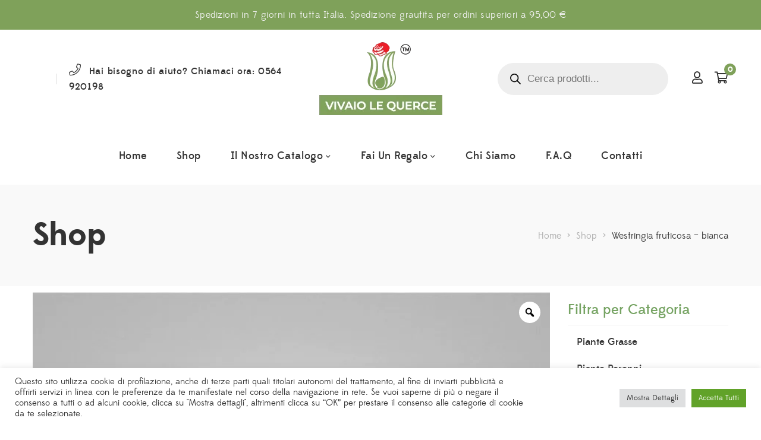

--- FILE ---
content_type: text/html; charset=UTF-8
request_url: https://vivaiolequerce.com/prodotti/westringia-fruticosa-bianca-ornamentale/
body_size: 70718
content:
<!DOCTYPE html>
<html lang="it-IT">
<head>

					<script>document.documentElement.className = document.documentElement.className + ' yes-js js_active js'</script>
			<meta charset="UTF-8"/>
<meta name="viewport" content="width=device-width, initial-scale=1, maximum-scale=1">



<link rel="profile" href="https://gmpg.org/xfn/11" />






			<style>
				.outofstock-message {margin-top: 20px;margin-bottom: 20px;background-color: #f61212;padding: 20px;color: #ffffff;clear:both;border-radius:5px; }
				.stock.out-of-stock{display:none;}
				.outofstock-message a { font-style: italic; }
				.woocommerce div.product .stock { color: #ffffff !important; background-color: #77a464;padding:10px 20px;font-weight: 700; border-radius: 5px; }
				.instock_hidden {display: none;}
			</style>
			<meta name='robots' content='index, follow, max-image-preview:large, max-snippet:-1, max-video-preview:-1' />

	<!-- This site is optimized with the Yoast SEO plugin v26.7 - https://yoast.com/wordpress/plugins/seo/ -->
	<title>WESTRINGIA fruticosa Bianca - Piante ornamentali | Vivaio Le Querce</title>
	<meta name="description" content="Nel nostro vivaio, nell&#039;insieme delle ornamentali, è presente anche la WESTRINGIA fruticosa Bianca. Trattata e curata prima della spedizione!" />
	<link rel="canonical" href="https://vivaiolequerce.com/prodotti/westringia-fruticosa-bianca-ornamentale/" />
	<meta property="og:locale" content="it_IT" />
	<meta property="og:type" content="article" />
	<meta property="og:title" content="WESTRINGIA fruticosa Bianca - Piante ornamentali | Vivaio Le Querce" />
	<meta property="og:description" content="Nel nostro vivaio, nell&#039;insieme delle ornamentali, è presente anche la WESTRINGIA fruticosa Bianca. Trattata e curata prima della spedizione!" />
	<meta property="og:url" content="https://vivaiolequerce.com/prodotti/westringia-fruticosa-bianca-ornamentale/" />
	<meta property="og:site_name" content="Vivaio Le Querce" />
	<meta property="article:publisher" content="https://www.facebook.com/Quercie/" />
	<meta property="article:modified_time" content="2023-06-26T08:53:39+00:00" />
	<meta property="og:image" content="https://vivaiolequerce.com/wp-content/uploads/2021/06/westringia_bianca-lg-scaled-e1630489115175.jpg" />
	<meta property="og:image:width" content="817" />
	<meta property="og:image:height" content="817" />
	<meta property="og:image:type" content="image/jpeg" />
	<meta name="twitter:card" content="summary_large_image" />
	<script type="application/ld+json" class="yoast-schema-graph">{"@context":"https://schema.org","@graph":[{"@type":"WebPage","@id":"https://vivaiolequerce.com/prodotti/westringia-fruticosa-bianca-ornamentale/","url":"https://vivaiolequerce.com/prodotti/westringia-fruticosa-bianca-ornamentale/","name":"WESTRINGIA fruticosa Bianca - Piante ornamentali | Vivaio Le Querce","isPartOf":{"@id":"https://vivaiolequerce.com/#website"},"primaryImageOfPage":{"@id":"https://vivaiolequerce.com/prodotti/westringia-fruticosa-bianca-ornamentale/#primaryimage"},"image":{"@id":"https://vivaiolequerce.com/prodotti/westringia-fruticosa-bianca-ornamentale/#primaryimage"},"thumbnailUrl":"https://vivaiolequerce.com/wp-content/uploads/2021/06/westringia_bianca-lg-scaled-e1630489115175.jpg","datePublished":"2021-06-29T11:13:38+00:00","dateModified":"2023-06-26T08:53:39+00:00","description":"Nel nostro vivaio, nell'insieme delle ornamentali, è presente anche la WESTRINGIA fruticosa Bianca. Trattata e curata prima della spedizione!","breadcrumb":{"@id":"https://vivaiolequerce.com/prodotti/westringia-fruticosa-bianca-ornamentale/#breadcrumb"},"inLanguage":"it-IT","potentialAction":[{"@type":"ReadAction","target":["https://vivaiolequerce.com/prodotti/westringia-fruticosa-bianca-ornamentale/"]}]},{"@type":"ImageObject","inLanguage":"it-IT","@id":"https://vivaiolequerce.com/prodotti/westringia-fruticosa-bianca-ornamentale/#primaryimage","url":"https://vivaiolequerce.com/wp-content/uploads/2021/06/westringia_bianca-lg-scaled-e1630489115175.jpg","contentUrl":"https://vivaiolequerce.com/wp-content/uploads/2021/06/westringia_bianca-lg-scaled-e1630489115175.jpg","width":817,"height":817},{"@type":"BreadcrumbList","@id":"https://vivaiolequerce.com/prodotti/westringia-fruticosa-bianca-ornamentale/#breadcrumb","itemListElement":[{"@type":"ListItem","position":1,"name":"Home","item":"https://vivaiolequerce.com/"},{"@type":"ListItem","position":2,"name":"Shop","item":"https://vivaiolequerce.com/shop/"},{"@type":"ListItem","position":3,"name":"Piante da Terrazzo","item":"https://vivaiolequerce.com/categoria-prodotto/piante-da-terrazzo/"},{"@type":"ListItem","position":4,"name":"Cespuglio Ornamentale","item":"https://vivaiolequerce.com/categoria-prodotto/piante-da-terrazzo/cespuglio-ornamentale/"},{"@type":"ListItem","position":5,"name":"Westringia fruticosa &#8211; bianca"}]},{"@type":"WebSite","@id":"https://vivaiolequerce.com/#website","url":"https://vivaiolequerce.com/","name":"Vivaio Le Querce","description":"Scopri ora tutti i nostri prodotti","publisher":{"@id":"https://vivaiolequerce.com/#organization"},"potentialAction":[{"@type":"SearchAction","target":{"@type":"EntryPoint","urlTemplate":"https://vivaiolequerce.com/?s={search_term_string}"},"query-input":{"@type":"PropertyValueSpecification","valueRequired":true,"valueName":"search_term_string"}}],"inLanguage":"it-IT"},{"@type":"Organization","@id":"https://vivaiolequerce.com/#organization","name":"Vivaio Le Querce","url":"https://vivaiolequerce.com/","logo":{"@type":"ImageObject","inLanguage":"it-IT","@id":"https://vivaiolequerce.com/#/schema/logo/image/","url":"https://vivaiolequerce.com/wp-content/uploads/2021/06/vivaiolaquerce_logo2.png","contentUrl":"https://vivaiolequerce.com/wp-content/uploads/2021/06/vivaiolaquerce_logo2.png","width":212,"height":145,"caption":"Vivaio Le Querce"},"image":{"@id":"https://vivaiolequerce.com/#/schema/logo/image/"},"sameAs":["https://www.facebook.com/Quercie/","https://www.instagram.com/vivaio_le_querce/?hl=it"]}]}</script>
	<!-- / Yoast SEO plugin. -->


<script type='application/javascript'  id='pys-version-script'>console.log('PixelYourSite Free version 11.1.5.2');</script>
<link rel='dns-prefetch' href='//static.klaviyo.com' />
<link rel='dns-prefetch' href='//widget.trustpilot.com' />
<link rel="alternate" type="application/rss+xml" title="Vivaio Le Querce &raquo; Feed" href="https://vivaiolequerce.com/feed/" />
<link rel="alternate" type="application/rss+xml" title="Vivaio Le Querce &raquo; Feed dei commenti" href="https://vivaiolequerce.com/comments/feed/" />
<link rel="alternate" title="oEmbed (JSON)" type="application/json+oembed" href="https://vivaiolequerce.com/wp-json/oembed/1.0/embed?url=https%3A%2F%2Fvivaiolequerce.com%2Fprodotti%2Fwestringia-fruticosa-bianca-ornamentale%2F" />
<link rel="alternate" title="oEmbed (XML)" type="text/xml+oembed" href="https://vivaiolequerce.com/wp-json/oembed/1.0/embed?url=https%3A%2F%2Fvivaiolequerce.com%2Fprodotti%2Fwestringia-fruticosa-bianca-ornamentale%2F&#038;format=xml" />
<style id='wp-img-auto-sizes-contain-inline-css' type='text/css'>
img:is([sizes=auto i],[sizes^="auto," i]){contain-intrinsic-size:3000px 1500px}
/*# sourceURL=wp-img-auto-sizes-contain-inline-css */
</style>
<link rel='stylesheet' id='gsf_custom_font_edmondsans-css' href='https://vivaiolequerce.com/wp-content/themes/g5plus-lustria/assets/vendors/edmondsans/stylesheet.css?ver=72ec6892d28600791050739ddb581a7a' type='text/css' media='all' />
<link rel='stylesheet' id='gsf_custom_font_bambola-css' href='https://vivaiolequerce.com/wp-content/themes/g5plus-lustria/assets/vendors/bambola/stylesheet.css?ver=72ec6892d28600791050739ddb581a7a' type='text/css' media='all' />
<link rel='stylesheet' id='berocket_mm_quantity_style-css' href='https://vivaiolequerce.com/wp-content/plugins/woocommerce-minmax-quantity/css/shop.css?ver=3.0.7.1' type='text/css' media='all' />
<link rel='stylesheet' id='woo-conditional-shipping-blocks-style-css' href='https://vivaiolequerce.com/wp-content/plugins/conditional-shipping-for-woocommerce/frontend/css/woo-conditional-shipping.css?ver=3.3.0.free' type='text/css' media='all' />
<link rel='stylesheet' id='xoo-aff-style-css' href='https://vivaiolequerce.com/wp-content/plugins/easy-login-woocommerce/xoo-form-fields-fw/assets/css/xoo-aff-style.css?ver=2.0.1' type='text/css' media='all' />
<style id='xoo-aff-style-inline-css' type='text/css'>

.xoo-aff-input-group .xoo-aff-input-icon{
	background-color:  #eee;
	color:  #555;
	max-width: 40px;
	min-width: 40px;
	border-color:  #ccc;
	border-width: 1px;
	font-size: 14px;
}
.xoo-aff-group{
	margin-bottom: 30px;
}

.xoo-aff-group input[type="text"], .xoo-aff-group input[type="password"], .xoo-aff-group input[type="email"], .xoo-aff-group input[type="number"], .xoo-aff-group select, .xoo-aff-group select + .select2, .xoo-aff-group input[type="tel"], .xoo-aff-group input[type="file"]{
	background-color: #fff;
	color: #777;
	border-width: 1px;
	border-color: #cccccc;
	height: 50px;
}


.xoo-aff-group input[type="file"]{
	line-height: calc(50px - 13px);
}



.xoo-aff-group input[type="text"]::placeholder, .xoo-aff-group input[type="password"]::placeholder, .xoo-aff-group input[type="email"]::placeholder, .xoo-aff-group input[type="number"]::placeholder, .xoo-aff-group select::placeholder, .xoo-aff-group input[type="tel"]::placeholder, .xoo-aff-group .select2-selection__rendered, .xoo-aff-group .select2-container--default .select2-selection--single .select2-selection__rendered, .xoo-aff-group input[type="file"]::placeholder, .xoo-aff-group input::file-selector-button{
	color: #777;
}

.xoo-aff-group input[type="text"]:focus, .xoo-aff-group input[type="password"]:focus, .xoo-aff-group input[type="email"]:focus, .xoo-aff-group input[type="number"]:focus, .xoo-aff-group select:focus, .xoo-aff-group select + .select2:focus, .xoo-aff-group input[type="tel"]:focus, .xoo-aff-group input[type="file"]:focus{
	background-color: #ededed;
	color: #333333;
}

[placeholder]:focus::-webkit-input-placeholder{
	color: #333333!important;
}


.xoo-aff-input-icon + input[type="text"], .xoo-aff-input-icon + input[type="password"], .xoo-aff-input-icon + input[type="email"], .xoo-aff-input-icon + input[type="number"], .xoo-aff-input-icon + select, .xoo-aff-input-icon + select + .select2,  .xoo-aff-input-icon + input[type="tel"], .xoo-aff-input-icon + input[type="file"]{
	border-bottom-left-radius: 0;
	border-top-left-radius: 0;
}
/*# sourceURL=xoo-aff-style-inline-css */
</style>
<link rel='stylesheet' id='xoo-aff-font-awesome5-css' href='https://vivaiolequerce.com/wp-content/plugins/easy-login-woocommerce/xoo-form-fields-fw/lib/fontawesome5/css/all.min.css?ver=72ec6892d28600791050739ddb581a7a' type='text/css' media='all' />
<style id='wp-emoji-styles-inline-css' type='text/css'>

	img.wp-smiley, img.emoji {
		display: inline !important;
		border: none !important;
		box-shadow: none !important;
		height: 1em !important;
		width: 1em !important;
		margin: 0 0.07em !important;
		vertical-align: -0.1em !important;
		background: none !important;
		padding: 0 !important;
	}
/*# sourceURL=wp-emoji-styles-inline-css */
</style>
<link rel='stylesheet' id='wp-block-library-css' href='https://vivaiolequerce.com/wp-includes/css/dist/block-library/style.min.css?ver=72ec6892d28600791050739ddb581a7a' type='text/css' media='all' />
<link rel='stylesheet' id='wc-blocks-style-css' href='https://vivaiolequerce.com/wp-content/plugins/woocommerce/assets/client/blocks/wc-blocks.css?ver=wc-9.6.3' type='text/css' media='all' />
<style id='global-styles-inline-css' type='text/css'>
:root{--wp--preset--aspect-ratio--square: 1;--wp--preset--aspect-ratio--4-3: 4/3;--wp--preset--aspect-ratio--3-4: 3/4;--wp--preset--aspect-ratio--3-2: 3/2;--wp--preset--aspect-ratio--2-3: 2/3;--wp--preset--aspect-ratio--16-9: 16/9;--wp--preset--aspect-ratio--9-16: 9/16;--wp--preset--color--black: #000000;--wp--preset--color--cyan-bluish-gray: #abb8c3;--wp--preset--color--white: #ffffff;--wp--preset--color--pale-pink: #f78da7;--wp--preset--color--vivid-red: #cf2e2e;--wp--preset--color--luminous-vivid-orange: #ff6900;--wp--preset--color--luminous-vivid-amber: #fcb900;--wp--preset--color--light-green-cyan: #7bdcb5;--wp--preset--color--vivid-green-cyan: #00d084;--wp--preset--color--pale-cyan-blue: #8ed1fc;--wp--preset--color--vivid-cyan-blue: #0693e3;--wp--preset--color--vivid-purple: #9b51e0;--wp--preset--gradient--vivid-cyan-blue-to-vivid-purple: linear-gradient(135deg,rgb(6,147,227) 0%,rgb(155,81,224) 100%);--wp--preset--gradient--light-green-cyan-to-vivid-green-cyan: linear-gradient(135deg,rgb(122,220,180) 0%,rgb(0,208,130) 100%);--wp--preset--gradient--luminous-vivid-amber-to-luminous-vivid-orange: linear-gradient(135deg,rgb(252,185,0) 0%,rgb(255,105,0) 100%);--wp--preset--gradient--luminous-vivid-orange-to-vivid-red: linear-gradient(135deg,rgb(255,105,0) 0%,rgb(207,46,46) 100%);--wp--preset--gradient--very-light-gray-to-cyan-bluish-gray: linear-gradient(135deg,rgb(238,238,238) 0%,rgb(169,184,195) 100%);--wp--preset--gradient--cool-to-warm-spectrum: linear-gradient(135deg,rgb(74,234,220) 0%,rgb(151,120,209) 20%,rgb(207,42,186) 40%,rgb(238,44,130) 60%,rgb(251,105,98) 80%,rgb(254,248,76) 100%);--wp--preset--gradient--blush-light-purple: linear-gradient(135deg,rgb(255,206,236) 0%,rgb(152,150,240) 100%);--wp--preset--gradient--blush-bordeaux: linear-gradient(135deg,rgb(254,205,165) 0%,rgb(254,45,45) 50%,rgb(107,0,62) 100%);--wp--preset--gradient--luminous-dusk: linear-gradient(135deg,rgb(255,203,112) 0%,rgb(199,81,192) 50%,rgb(65,88,208) 100%);--wp--preset--gradient--pale-ocean: linear-gradient(135deg,rgb(255,245,203) 0%,rgb(182,227,212) 50%,rgb(51,167,181) 100%);--wp--preset--gradient--electric-grass: linear-gradient(135deg,rgb(202,248,128) 0%,rgb(113,206,126) 100%);--wp--preset--gradient--midnight: linear-gradient(135deg,rgb(2,3,129) 0%,rgb(40,116,252) 100%);--wp--preset--font-size--small: 13px;--wp--preset--font-size--medium: 20px;--wp--preset--font-size--large: 36px;--wp--preset--font-size--x-large: 42px;--wp--preset--font-family--inter: "Inter", sans-serif;--wp--preset--font-family--cardo: Cardo;--wp--preset--spacing--20: 0.44rem;--wp--preset--spacing--30: 0.67rem;--wp--preset--spacing--40: 1rem;--wp--preset--spacing--50: 1.5rem;--wp--preset--spacing--60: 2.25rem;--wp--preset--spacing--70: 3.38rem;--wp--preset--spacing--80: 5.06rem;--wp--preset--shadow--natural: 6px 6px 9px rgba(0, 0, 0, 0.2);--wp--preset--shadow--deep: 12px 12px 50px rgba(0, 0, 0, 0.4);--wp--preset--shadow--sharp: 6px 6px 0px rgba(0, 0, 0, 0.2);--wp--preset--shadow--outlined: 6px 6px 0px -3px rgb(255, 255, 255), 6px 6px rgb(0, 0, 0);--wp--preset--shadow--crisp: 6px 6px 0px rgb(0, 0, 0);}:where(.is-layout-flex){gap: 0.5em;}:where(.is-layout-grid){gap: 0.5em;}body .is-layout-flex{display: flex;}.is-layout-flex{flex-wrap: wrap;align-items: center;}.is-layout-flex > :is(*, div){margin: 0;}body .is-layout-grid{display: grid;}.is-layout-grid > :is(*, div){margin: 0;}:where(.wp-block-columns.is-layout-flex){gap: 2em;}:where(.wp-block-columns.is-layout-grid){gap: 2em;}:where(.wp-block-post-template.is-layout-flex){gap: 1.25em;}:where(.wp-block-post-template.is-layout-grid){gap: 1.25em;}.has-black-color{color: var(--wp--preset--color--black) !important;}.has-cyan-bluish-gray-color{color: var(--wp--preset--color--cyan-bluish-gray) !important;}.has-white-color{color: var(--wp--preset--color--white) !important;}.has-pale-pink-color{color: var(--wp--preset--color--pale-pink) !important;}.has-vivid-red-color{color: var(--wp--preset--color--vivid-red) !important;}.has-luminous-vivid-orange-color{color: var(--wp--preset--color--luminous-vivid-orange) !important;}.has-luminous-vivid-amber-color{color: var(--wp--preset--color--luminous-vivid-amber) !important;}.has-light-green-cyan-color{color: var(--wp--preset--color--light-green-cyan) !important;}.has-vivid-green-cyan-color{color: var(--wp--preset--color--vivid-green-cyan) !important;}.has-pale-cyan-blue-color{color: var(--wp--preset--color--pale-cyan-blue) !important;}.has-vivid-cyan-blue-color{color: var(--wp--preset--color--vivid-cyan-blue) !important;}.has-vivid-purple-color{color: var(--wp--preset--color--vivid-purple) !important;}.has-black-background-color{background-color: var(--wp--preset--color--black) !important;}.has-cyan-bluish-gray-background-color{background-color: var(--wp--preset--color--cyan-bluish-gray) !important;}.has-white-background-color{background-color: var(--wp--preset--color--white) !important;}.has-pale-pink-background-color{background-color: var(--wp--preset--color--pale-pink) !important;}.has-vivid-red-background-color{background-color: var(--wp--preset--color--vivid-red) !important;}.has-luminous-vivid-orange-background-color{background-color: var(--wp--preset--color--luminous-vivid-orange) !important;}.has-luminous-vivid-amber-background-color{background-color: var(--wp--preset--color--luminous-vivid-amber) !important;}.has-light-green-cyan-background-color{background-color: var(--wp--preset--color--light-green-cyan) !important;}.has-vivid-green-cyan-background-color{background-color: var(--wp--preset--color--vivid-green-cyan) !important;}.has-pale-cyan-blue-background-color{background-color: var(--wp--preset--color--pale-cyan-blue) !important;}.has-vivid-cyan-blue-background-color{background-color: var(--wp--preset--color--vivid-cyan-blue) !important;}.has-vivid-purple-background-color{background-color: var(--wp--preset--color--vivid-purple) !important;}.has-black-border-color{border-color: var(--wp--preset--color--black) !important;}.has-cyan-bluish-gray-border-color{border-color: var(--wp--preset--color--cyan-bluish-gray) !important;}.has-white-border-color{border-color: var(--wp--preset--color--white) !important;}.has-pale-pink-border-color{border-color: var(--wp--preset--color--pale-pink) !important;}.has-vivid-red-border-color{border-color: var(--wp--preset--color--vivid-red) !important;}.has-luminous-vivid-orange-border-color{border-color: var(--wp--preset--color--luminous-vivid-orange) !important;}.has-luminous-vivid-amber-border-color{border-color: var(--wp--preset--color--luminous-vivid-amber) !important;}.has-light-green-cyan-border-color{border-color: var(--wp--preset--color--light-green-cyan) !important;}.has-vivid-green-cyan-border-color{border-color: var(--wp--preset--color--vivid-green-cyan) !important;}.has-pale-cyan-blue-border-color{border-color: var(--wp--preset--color--pale-cyan-blue) !important;}.has-vivid-cyan-blue-border-color{border-color: var(--wp--preset--color--vivid-cyan-blue) !important;}.has-vivid-purple-border-color{border-color: var(--wp--preset--color--vivid-purple) !important;}.has-vivid-cyan-blue-to-vivid-purple-gradient-background{background: var(--wp--preset--gradient--vivid-cyan-blue-to-vivid-purple) !important;}.has-light-green-cyan-to-vivid-green-cyan-gradient-background{background: var(--wp--preset--gradient--light-green-cyan-to-vivid-green-cyan) !important;}.has-luminous-vivid-amber-to-luminous-vivid-orange-gradient-background{background: var(--wp--preset--gradient--luminous-vivid-amber-to-luminous-vivid-orange) !important;}.has-luminous-vivid-orange-to-vivid-red-gradient-background{background: var(--wp--preset--gradient--luminous-vivid-orange-to-vivid-red) !important;}.has-very-light-gray-to-cyan-bluish-gray-gradient-background{background: var(--wp--preset--gradient--very-light-gray-to-cyan-bluish-gray) !important;}.has-cool-to-warm-spectrum-gradient-background{background: var(--wp--preset--gradient--cool-to-warm-spectrum) !important;}.has-blush-light-purple-gradient-background{background: var(--wp--preset--gradient--blush-light-purple) !important;}.has-blush-bordeaux-gradient-background{background: var(--wp--preset--gradient--blush-bordeaux) !important;}.has-luminous-dusk-gradient-background{background: var(--wp--preset--gradient--luminous-dusk) !important;}.has-pale-ocean-gradient-background{background: var(--wp--preset--gradient--pale-ocean) !important;}.has-electric-grass-gradient-background{background: var(--wp--preset--gradient--electric-grass) !important;}.has-midnight-gradient-background{background: var(--wp--preset--gradient--midnight) !important;}.has-small-font-size{font-size: var(--wp--preset--font-size--small) !important;}.has-medium-font-size{font-size: var(--wp--preset--font-size--medium) !important;}.has-large-font-size{font-size: var(--wp--preset--font-size--large) !important;}.has-x-large-font-size{font-size: var(--wp--preset--font-size--x-large) !important;}
/*# sourceURL=global-styles-inline-css */
</style>

<style id='classic-theme-styles-inline-css' type='text/css'>
/*! This file is auto-generated */
.wp-block-button__link{color:#fff;background-color:#32373c;border-radius:9999px;box-shadow:none;text-decoration:none;padding:calc(.667em + 2px) calc(1.333em + 2px);font-size:1.125em}.wp-block-file__button{background:#32373c;color:#fff;text-decoration:none}
/*# sourceURL=/wp-includes/css/classic-themes.min.css */
</style>
<link rel='stylesheet' id='chaty-front-css-css' href='https://vivaiolequerce.com/wp-content/plugins/chaty/css/chaty-front.min.css?ver=3.3.41635929072' type='text/css' media='all' />
<link rel='stylesheet' id='contact-form-7-css' href='https://vivaiolequerce.com/wp-content/plugins/contact-form-7/includes/css/styles.css?ver=6.0.3' type='text/css' media='all' />
<link rel='stylesheet' id='cookie-law-info-css' href='https://vivaiolequerce.com/wp-content/plugins/cookie-law-info/legacy/public/css/cookie-law-info-public.css?ver=3.2.7' type='text/css' media='all' />
<link rel='stylesheet' id='cookie-law-info-gdpr-css' href='https://vivaiolequerce.com/wp-content/plugins/cookie-law-info/legacy/public/css/cookie-law-info-gdpr.css?ver=3.2.7' type='text/css' media='all' />
<link rel='stylesheet' id='ladda-css' href='https://vivaiolequerce.com/wp-content/plugins/g5plus-post-like/assets/vendors/ladda/ladda-themeless.min.css?ver=1.0.5' type='text/css' media='all' />
<link rel='stylesheet' id='font-awesome-5pro-css' href='https://vivaiolequerce.com/wp-content/plugins/lustria-framework/libs/smart-framework/assets/vendors/font-awesome/css/fontawesome.min.css?ver=5.7.2' type='text/css' media='all' />
<link rel='stylesheet' id='gsf_xmenu-animate-css' href='https://vivaiolequerce.com/wp-content/plugins/lustria-framework/core/xmenu/assets/css/animate.min.css?ver=3.5.1' type='text/css' media='all' />
<link rel='stylesheet' id='rs-plugin-settings-css' href='https://vivaiolequerce.com/wp-content/plugins/revslider/public/assets/css/rs6.css?ver=6.4.11' type='text/css' media='all' />
<style id='rs-plugin-settings-inline-css' type='text/css'>
#rs-demo-id {}
/*# sourceURL=rs-plugin-settings-inline-css */
</style>
<link rel='stylesheet' id='woocommerce-reward-points-css' href='https://vivaiolequerce.com/wp-content/plugins/woocommerce-reward-points/assets/css/woocommerce-reward-points-public.css?ver=1.1.6' type='text/css' media='all' />
<link rel='stylesheet' id='font-awesome-css' href='https://vivaiolequerce.com/wp-content/plugins/g5plus-post-like/assets/vendors/font-awesome/css/font-awesome.css?ver=4.7.0' type='text/css' media='all' />
<style id='font-awesome-inline-css' type='text/css'>
[data-font="FontAwesome"]:before {font-family: 'FontAwesome' !important;content: attr(data-icon) !important;speak: none !important;font-weight: normal !important;font-variant: normal !important;text-transform: none !important;line-height: 1 !important;font-style: normal !important;-webkit-font-smoothing: antialiased !important;-moz-osx-font-smoothing: grayscale !important;}
/*# sourceURL=font-awesome-inline-css */
</style>
<link rel='stylesheet' id='woocommerce-pdf-invoices-css' href='https://vivaiolequerce.com/wp-content/plugins/woocommerce-ultimate-pdf-invoices/public/css/woocommerce-pdf-invoices-public.css?ver=1.4.5' type='text/css' media='all' />
<link rel='stylesheet' id='photoswipe-css' href='https://vivaiolequerce.com/wp-content/plugins/woocommerce/assets/css/photoswipe/photoswipe.min.css?ver=9.6.3' type='text/css' media='all' />
<link rel='stylesheet' id='photoswipe-default-skin-css' href='https://vivaiolequerce.com/wp-content/plugins/woocommerce/assets/css/photoswipe/default-skin/default-skin.min.css?ver=9.6.3' type='text/css' media='all' />
<link rel='stylesheet' id='woocommerce-layout-css' href='https://vivaiolequerce.com/wp-content/plugins/woocommerce/assets/css/woocommerce-layout.css?ver=9.6.3' type='text/css' media='all' />
<link rel='stylesheet' id='woocommerce-smallscreen-css' href='https://vivaiolequerce.com/wp-content/plugins/woocommerce/assets/css/woocommerce-smallscreen.css?ver=9.6.3' type='text/css' media='only screen and (max-width: 768px)' />
<link rel='stylesheet' id='woocommerce-general-css' href='https://vivaiolequerce.com/wp-content/plugins/woocommerce/assets/css/woocommerce.css?ver=9.6.3' type='text/css' media='all' />
<style id='woocommerce-inline-inline-css' type='text/css'>
.woocommerce form .form-row .required { visibility: visible; }
/*# sourceURL=woocommerce-inline-inline-css */
</style>
<link rel='stylesheet' id='trp-language-switcher-style-css' href='https://vivaiolequerce.com/wp-content/plugins/translatepress-multilingual/assets/css/trp-language-switcher.css?ver=2.9.3' type='text/css' media='all' />
<link rel='stylesheet' id='xoo-el-style-css' href='https://vivaiolequerce.com/wp-content/plugins/easy-login-woocommerce/assets/css/xoo-el-style.css?ver=2.8.5' type='text/css' media='all' />
<style id='xoo-el-style-inline-css' type='text/css'>

	.xoo-el-form-container button.btn.button.xoo-el-action-btn{
		background-color: #7fa15a;
		color: #ffffff;
		font-weight: 600;
		font-size: 15px;
		height: 40px;
	}

.xoo-el-container:not(.xoo-el-style-slider) .xoo-el-inmodal{
	max-width: 880px;
	max-height: 680px;
}

.xoo-el-style-slider .xoo-el-modal{
	transform: translateX(880px);
	max-width: 880px;
}

	.xoo-el-sidebar{
		background-image: url(https://vivaiolequerce.com/wp-content/plugins/easy-login-woocommerce/assets/images/popup-sidebar.jpg);
		min-width: 40%;
	}

.xoo-el-main, .xoo-el-main a , .xoo-el-main label{
	color: #000000;
}
.xoo-el-srcont{
	background-color: #ffffff;
}
.xoo-el-form-container ul.xoo-el-tabs li.xoo-el-active {
	background-color: #333333;
	color: #ffffff;
}
.xoo-el-form-container ul.xoo-el-tabs li{
	background-color: #eeeeee;
	color: #000000;
	font-size: 16px;
	padding: 12px 20px;
}
.xoo-el-main{
	padding: 40px 30px;
}

.xoo-el-form-container button.xoo-el-action-btn:not(.button){
    font-weight: 600;
    font-size: 15px;
}



	.xoo-el-modal:before {
		vertical-align: middle;
	}

	.xoo-el-style-slider .xoo-el-srcont {
		justify-content: center;
	}

	.xoo-el-style-slider .xoo-el-main{
		padding-top: 10px;
		padding-bottom: 10px; 
	}





.xoo-el-popup-active .xoo-el-opac{
    opacity: 0.7;
    background-color: #000000;
}





/*# sourceURL=xoo-el-style-inline-css */
</style>
<link rel='stylesheet' id='xoo-el-fonts-css' href='https://vivaiolequerce.com/wp-content/plugins/easy-login-woocommerce/assets/css/xoo-el-fonts.css?ver=2.8.5' type='text/css' media='all' />
<link rel='stylesheet' id='cmplz-general-css' href='https://vivaiolequerce.com/wp-content/plugins/complianz-gdpr/assets/css/cookieblocker.min.css?ver=1737647042' type='text/css' media='all' />
<link rel='stylesheet' id='iksm-public-style-css' href='https://vivaiolequerce.com/wp-content/plugins/iks-menu/assets/css/public.css?ver=1.12.2' type='text/css' media='all' />
<link rel='stylesheet' id='woo_conditional_shipping_css-css' href='https://vivaiolequerce.com/wp-content/plugins/conditional-shipping-for-woocommerce/includes/frontend/../../frontend/css/woo-conditional-shipping.css?ver=3.3.0.free' type='text/css' media='all' />
<link rel='stylesheet' id='woo-variation-gallery-slider-css' href='https://vivaiolequerce.com/wp-content/plugins/woo-variation-gallery/assets/css/slick.min.css?ver=1.8.1' type='text/css' media='all' />
<link rel='stylesheet' id='dashicons-css' href='https://vivaiolequerce.com/wp-includes/css/dashicons.min.css?ver=72ec6892d28600791050739ddb581a7a' type='text/css' media='all' />
<style id='dashicons-inline-css' type='text/css'>
[data-font="Dashicons"]:before {font-family: 'Dashicons' !important;content: attr(data-icon) !important;speak: none !important;font-weight: normal !important;font-variant: normal !important;text-transform: none !important;line-height: 1 !important;font-style: normal !important;-webkit-font-smoothing: antialiased !important;-moz-osx-font-smoothing: grayscale !important;}
/*# sourceURL=dashicons-inline-css */
</style>
<link rel='stylesheet' id='woo-variation-gallery-css' href='https://vivaiolequerce.com/wp-content/plugins/woo-variation-gallery/assets/css/frontend.min.css?ver=1737646965' type='text/css' media='all' />
<style id='woo-variation-gallery-inline-css' type='text/css'>
:root {--wvg-thumbnail-item: 4;--wvg-thumbnail-item-gap: 0px;--wvg-single-image-size: 700px;--wvg-gallery-width: 100%;--wvg-gallery-margin: 30px;}/* Default Width */.woo-variation-product-gallery {max-width: 100% !important;width: 100%;}/* Medium Devices, Desktops *//* Small Devices, Tablets */@media only screen and (max-width: 768px) {.woo-variation-product-gallery {width: 720px;max-width: 100% !important;}}/* Extra Small Devices, Phones */@media only screen and (max-width: 480px) {.woo-variation-product-gallery {width: 320px;max-width: 100% !important;}}
/*# sourceURL=woo-variation-gallery-inline-css */
</style>
<link rel='stylesheet' id='woo-variation-swatches-css' href='https://vivaiolequerce.com/wp-content/plugins/woo-variation-swatches/assets/css/frontend.min.css?ver=1737647242' type='text/css' media='all' />
<style id='woo-variation-swatches-inline-css' type='text/css'>
:root {
--wvs-tick:url("data:image/svg+xml;utf8,%3Csvg filter='drop-shadow(0px 0px 2px rgb(0 0 0 / .8))' xmlns='http://www.w3.org/2000/svg'  viewBox='0 0 30 30'%3E%3Cpath fill='none' stroke='%23ffffff' stroke-linecap='round' stroke-linejoin='round' stroke-width='4' d='M4 16L11 23 27 7'/%3E%3C/svg%3E");

--wvs-cross:url("data:image/svg+xml;utf8,%3Csvg filter='drop-shadow(0px 0px 5px rgb(255 255 255 / .6))' xmlns='http://www.w3.org/2000/svg' width='72px' height='72px' viewBox='0 0 24 24'%3E%3Cpath fill='none' stroke='%23ff0000' stroke-linecap='round' stroke-width='0.6' d='M5 5L19 19M19 5L5 19'/%3E%3C/svg%3E");
--wvs-single-product-item-width:40px;
--wvs-single-product-item-height:40px;
--wvs-single-product-item-font-size:16px}
/*# sourceURL=woo-variation-swatches-inline-css */
</style>
<link rel='stylesheet' id='jquery-colorbox-css' href='https://vivaiolequerce.com/wp-content/plugins/yith-woocommerce-compare/assets/css/colorbox.css?ver=1.4.21' type='text/css' media='all' />
<link rel='stylesheet' id='jquery-selectBox-css' href='https://vivaiolequerce.com/wp-content/plugins/yith-woocommerce-wishlist/assets/css/jquery.selectBox.css?ver=1.2.0' type='text/css' media='all' />
<link rel='stylesheet' id='woocommerce_prettyPhoto_css-css' href='//vivaiolequerce.com/wp-content/plugins/woocommerce/assets/css/prettyPhoto.css?ver=3.1.6' type='text/css' media='all' />
<link rel='stylesheet' id='yith-wcwl-main-css' href='https://vivaiolequerce.com/wp-content/plugins/yith-woocommerce-wishlist/assets/css/style.css?ver=4.0.0' type='text/css' media='all' />
<style id='yith-wcwl-main-inline-css' type='text/css'>
 :root { --rounded-corners-radius: 16px; --add-to-cart-rounded-corners-radius: 16px; --color-headers-background: #F4F4F4; --feedback-duration: 3s } 
 :root { --rounded-corners-radius: 16px; --add-to-cart-rounded-corners-radius: 16px; --color-headers-background: #F4F4F4; --feedback-duration: 3s } 
/*# sourceURL=yith-wcwl-main-inline-css */
</style>
<link rel='stylesheet' id='brands-styles-css' href='https://vivaiolequerce.com/wp-content/plugins/woocommerce/assets/css/brands.css?ver=9.6.3' type='text/css' media='all' />
<link rel='stylesheet' id='dgwt-wcas-style-css' href='https://vivaiolequerce.com/wp-content/plugins/ajax-search-for-woocommerce/assets/css/style.min.css?ver=1.28.1' type='text/css' media='all' />
<link rel='stylesheet' id='lgc-unsemantic-grid-responsive-tablet-css' href='https://vivaiolequerce.com/wp-content/plugins/lightweight-grid-columns/css/unsemantic-grid-responsive-tablet.css?ver=1.0' type='text/css' media='all' />
<link rel='stylesheet' id='bootstrap-css' href='https://vivaiolequerce.com/wp-content/themes/g5plus-lustria/assets/vendors/bootstrap-4.0.0/css/bootstrap.min.css?ver=4.0.0' type='text/css' media='all' />
<link rel='stylesheet' id='custom-bootstrap-css' href='https://vivaiolequerce.com/wp-content/themes/g5plus-lustria/assets/vendors/bootstrap-4.0.0/css/custom-bootstrap.min.css?ver=4.0.0' type='text/css' media='all' />
<link rel='stylesheet' id='owl-carousel-css' href='https://vivaiolequerce.com/wp-content/themes/g5plus-lustria/assets/vendors/owl.carousel/assets/owl.carousel.min.css?ver=2.2.0' type='text/css' media='all' />
<link rel='stylesheet' id='owl-carousel-theme-default-css' href='https://vivaiolequerce.com/wp-content/themes/g5plus-lustria/assets/vendors/owl.carousel/assets/owl.theme.default.min.css?ver=2.2.0' type='text/css' media='all' />
<link rel='stylesheet' id='perfect-scrollbar-css' href='https://vivaiolequerce.com/wp-content/plugins/lustria-framework/libs/smart-framework/assets/vendors/perfect-scrollbar/css/perfect-scrollbar.min.css?ver=0.6.11' type='text/css' media='all' />
<link rel='stylesheet' id='magnific-popup-css' href='https://vivaiolequerce.com/wp-content/plugins/lustria-framework/libs/smart-framework/assets/vendors/magnific-popup/magnific-popup.min.css?ver=1.1.0' type='text/css' media='all' />
<link rel='stylesheet' id='animate-css-css' href='https://vivaiolequerce.com/wp-content/themes/g5plus-lustria/assets/css/animate.min.css?ver=1.0' type='text/css' media='all' />
<link rel='stylesheet' id='slick-css' href='https://vivaiolequerce.com/wp-content/themes/g5plus-lustria/assets/vendors/slick/css/slick.min.css?ver=72ec6892d28600791050739ddb581a7a' type='text/css' media='all' />
<link rel='stylesheet' id='gsf_main-css' href='https://vivaiolequerce.com/wp-content/themes/g5plus-lustria/style.min.css?ver=72ec6892d28600791050739ddb581a7a' type='text/css' media='all' />
<style id='gsf_main-inline-css' type='text/css'>
			body {
				background-color: #fff !important
			}			.main-header {
				background-color: #fff !important
			}			.main-header.main-header .header-sticky.affix {
				background-color: #fff !important
			}			.mobile-header {
				background-color: #fff !important
			}			.mobile-header .header-sticky.affix {
				background-color: #fff !important
			}				.site-loading {
					background-color: #fff !important;
				}				.main-header.header-4 .primary-menu,.main-header.header-13 .primary-menu {
					background-color: #fff !important;
				}				#popup-canvas-menu .modal-content {
					background-color: #fff !important;
				}				.main-menu .sub-menu {
					background-color: #fff !important;
				}                            .top-drawer-content {
                                                            padding-top: 10px;                            padding-bottom: 10px;
                            }                            .header-inner {
                                                            padding-left: 45px;                            padding-right: 45px;
                            }                            @media (min-width: 992px) {
                                #primary-content {
                                                                padding-left: 0px;                            padding-right: 0px;                            padding-top: 80px;                            padding-bottom: 80px;
                                }
                            }                        @media (max-width: 991px) {
                            #primary-content {
                                                            padding-left: 0px;                            padding-right: 0px;                            padding-top: 50px;                            padding-bottom: 50px;
                            }
                        }
                .embed-responsive-thumbnail:before,    
                .thumbnail-size-thumbnail:before {
                    padding-top: 100%;
                }                .embed-responsive-medium:before,    
                .thumbnail-size-medium:before {
                    padding-top: 100%;
                }                .embed-responsive-large:before,    
                .thumbnail-size-large:before {
                    padding-top: 100%;
                }                .embed-responsive-1536x1536:before,    
                .thumbnail-size-1536x1536:before {
                    padding-top: 100%;
                }                .embed-responsive-2048x2048:before,    
                .thumbnail-size-2048x2048:before {
                    padding-top: 100%;
                }                .embed-responsive-trp-custom-language-flag:before,    
                .thumbnail-size-trp-custom-language-flag:before {
                    padding-top: 66.666666666667%;
                }                .embed-responsive-yith-woocompare-image:before,    
                .thumbnail-size-yith-woocompare-image:before {
                    padding-top: 70%;
                }                .embed-responsive-woocommerce_thumbnail:before,    
                .thumbnail-size-woocommerce_thumbnail:before {
                    padding-top: 100%;
                }                .embed-responsive-woocommerce_gallery_thumbnail:before,    
                .thumbnail-size-woocommerce_gallery_thumbnail:before {
                    padding-top: 100%;
                }                .embed-responsive-variation_swatches_image_size:before,    
                .thumbnail-size-variation_swatches_image_size:before {
                    padding-top: 100%;
                }                .embed-responsive-variation_swatches_tooltip_size:before,    
                .thumbnail-size-variation_swatches_tooltip_size:before {
                    padding-top: 100%;
                }.vc_custom_1556790519801{background-color: #292929 !important;}.vc_custom_1556790495461{padding-top: 12px !important;padding-bottom: 12px !important;}.vc_custom_1625057643445{padding-top: 12px !important;padding-bottom: 12px !important;}.vc_custom_1557128920467{background-color: #fafafa !important;}
/*# sourceURL=gsf_main-inline-css */
</style>
<link rel='stylesheet' id='gsf_skin-skin-light-css' href='https://vivaiolequerce.com/wp-content/themes/g5plus-lustria/assets/skin/skin-light.min.css?ver=72ec6892d28600791050739ddb581a7a' type='text/css' media='all' />
<link rel='stylesheet' id='js_composer_front-css' href='https://vivaiolequerce.com/wp-content/plugins/js_composer/assets/css/js_composer.min.css?ver=6.6.0' type='text/css' media='all' />
<script type="text/template" id="tmpl-variation-template">
	<div class="woocommerce-variation-description">{{{ data.variation.variation_description }}}</div>
	<div class="woocommerce-variation-price">{{{ data.variation.price_html }}}</div>
	<div class="woocommerce-variation-availability">{{{ data.variation.availability_html }}}</div>
</script>
<script type="text/template" id="tmpl-unavailable-variation-template">
	<p role="alert">Siamo spiacenti, questo prodotto non è disponibile. Scegli un&#039;altra combinazione.</p>
</script>
<script type="text/javascript" id="jquery-core-js-extra">
/* <![CDATA[ */
var pysFacebookRest = {"restApiUrl":"https://vivaiolequerce.com/wp-json/pys-facebook/v1/event","debug":""};
//# sourceURL=jquery-core-js-extra
/* ]]> */
</script>
<script type="text/javascript" src="https://vivaiolequerce.com/wp-includes/js/jquery/jquery.min.js?ver=3.7.1" id="jquery-core-js"></script>
<script type="text/javascript" defer='defer' src="https://vivaiolequerce.com/wp-includes/js/jquery/jquery-migrate.min.js?ver=3.4.1" id="jquery-migrate-js"></script>
<script type="text/javascript" async defer='defer' src="https://vivaiolequerce.com/wp-content/plugins/burst-statistics/helpers/timeme/timeme.min.js?ver=1.7.3" id="burst-timeme-js"></script>
<script type="text/javascript" id="burst-js-extra">
/* <![CDATA[ */
var burst = {"cookie_retention_days":"30","beacon_url":"https://vivaiolequerce.com/wp-content/plugins/burst-statistics/endpoint.php","options":{"beacon_enabled":1,"enable_cookieless_tracking":0,"enable_turbo_mode":0,"do_not_track":0,"track_url_change":0},"goals":[],"goals_script_url":"https://vivaiolequerce.com/wp-content/plugins/burst-statistics//assets/js/build/burst-goals.js?v=1.7.3"};
//# sourceURL=burst-js-extra
/* ]]> */
</script>
<script type="text/javascript" async defer='defer' src="https://vivaiolequerce.com/wp-content/plugins/burst-statistics/assets/js/build/burst.min.js?ver=1.7.3" id="burst-js"></script>
<script type="text/javascript" id="xoo-aff-js-js-extra">
/* <![CDATA[ */
var xoo_aff_localize = {"adminurl":"https://vivaiolequerce.com/wp-admin/admin-ajax.php","countries":"{\"AF\":\"Afghanistan\",\"AX\":\"\u00c5land Islands\",\"AL\":\"Albania\",\"DZ\":\"Algeria\",\"AS\":\"American Samoa\",\"AD\":\"Andorra\",\"AO\":\"Angola\",\"AI\":\"Anguilla\",\"AQ\":\"Antarctica\",\"AG\":\"Antigua and Barbuda\",\"AR\":\"Argentina\",\"AM\":\"Armenia\",\"AW\":\"Aruba\",\"AU\":\"Australia\",\"AT\":\"Austria\",\"AZ\":\"Azerbaijan\",\"BS\":\"Bahamas\",\"BH\":\"Bahrain\",\"BD\":\"Bangladesh\",\"BB\":\"Barbados\",\"BY\":\"Belarus\",\"BE\":\"Belgium\",\"PW\":\"Belau\",\"BZ\":\"Belize\",\"BJ\":\"Benin\",\"BM\":\"Bermuda\",\"BT\":\"Bhutan\",\"BO\":\"Bolivia\",\"BQ\":\"Bonaire, Saint Eustatius and Saba\",\"BA\":\"Bosnia and Herzegovina\",\"BW\":\"Botswana\",\"BV\":\"Bouvet Island\",\"BR\":\"Brazil\",\"IO\":\"British Indian Ocean Territory\",\"BN\":\"Brunei\",\"BG\":\"Bulgaria\",\"BF\":\"Burkina Faso\",\"BI\":\"Burundi\",\"KH\":\"Cambodia\",\"CM\":\"Cameroon\",\"CA\":\"Canada\",\"CV\":\"Cape Verde\",\"KY\":\"Cayman Islands\",\"CF\":\"Central African Republic\",\"TD\":\"Chad\",\"CL\":\"Chile\",\"CN\":\"China\",\"CX\":\"Christmas Island\",\"CC\":\"Cocos (Keeling) Islands\",\"CO\":\"Colombia\",\"KM\":\"Comoros\",\"CG\":\"Congo (Brazzaville)\",\"CD\":\"Congo (Kinshasa)\",\"CK\":\"Cook Islands\",\"CR\":\"Costa Rica\",\"HR\":\"Croatia\",\"CU\":\"Cuba\",\"CW\":\"Cura\u00e7ao\",\"CY\":\"Cyprus\",\"CZ\":\"Czech Republic\",\"DK\":\"Denmark\",\"DJ\":\"Djibouti\",\"DM\":\"Dominica\",\"DO\":\"Dominican Republic\",\"EC\":\"Ecuador\",\"EG\":\"Egypt\",\"SV\":\"El Salvador\",\"GQ\":\"Equatorial Guinea\",\"ER\":\"Eritrea\",\"EE\":\"Estonia\",\"ET\":\"Ethiopia\",\"FK\":\"Falkland Islands\",\"FO\":\"Faroe Islands\",\"FJ\":\"Fiji\",\"FI\":\"Finland\",\"FR\":\"France\",\"GF\":\"French Guiana\",\"PF\":\"French Polynesia\",\"TF\":\"French Southern Territories\",\"GA\":\"Gabon\",\"GM\":\"Gambia\",\"GE\":\"Georgia\",\"DE\":\"Germany\",\"GH\":\"Ghana\",\"GI\":\"Gibraltar\",\"GR\":\"Greece\",\"GL\":\"Greenland\",\"GD\":\"Grenada\",\"GP\":\"Guadeloupe\",\"GU\":\"Guam\",\"GT\":\"Guatemala\",\"GG\":\"Guernsey\",\"GN\":\"Guinea\",\"GW\":\"Guinea-Bissau\",\"GY\":\"Guyana\",\"HT\":\"Haiti\",\"HM\":\"Heard Island and McDonald Islands\",\"HN\":\"Honduras\",\"HK\":\"Hong Kong\",\"HU\":\"Hungary\",\"IS\":\"Iceland\",\"IN\":\"India\",\"ID\":\"Indonesia\",\"IR\":\"Iran\",\"IQ\":\"Iraq\",\"IE\":\"Ireland\",\"IM\":\"Isle of Man\",\"IL\":\"Israel\",\"IT\":\"Italy\",\"CI\":\"Ivory Coast\",\"JM\":\"Jamaica\",\"JP\":\"Japan\",\"JE\":\"Jersey\",\"JO\":\"Jordan\",\"KZ\":\"Kazakhstan\",\"KE\":\"Kenya\",\"KI\":\"Kiribati\",\"KW\":\"Kuwait\",\"KG\":\"Kyrgyzstan\",\"LA\":\"Laos\",\"LV\":\"Latvia\",\"LB\":\"Lebanon\",\"LS\":\"Lesotho\",\"LR\":\"Liberia\",\"LY\":\"Libya\",\"LI\":\"Liechtenstein\",\"LT\":\"Lithuania\",\"LU\":\"Luxembourg\",\"MO\":\"Macao S.A.R., China\",\"MK\":\"North Macedonia\",\"MG\":\"Madagascar\",\"MW\":\"Malawi\",\"MY\":\"Malaysia\",\"MV\":\"Maldives\",\"ML\":\"Mali\",\"MT\":\"Malta\",\"MH\":\"Marshall Islands\",\"MQ\":\"Martinique\",\"MR\":\"Mauritania\",\"MU\":\"Mauritius\",\"YT\":\"Mayotte\",\"MX\":\"Mexico\",\"FM\":\"Micronesia\",\"MD\":\"Moldova\",\"MC\":\"Monaco\",\"MN\":\"Mongolia\",\"ME\":\"Montenegro\",\"MS\":\"Montserrat\",\"MA\":\"Morocco\",\"MZ\":\"Mozambique\",\"MM\":\"Myanmar\",\"NA\":\"Namibia\",\"NR\":\"Nauru\",\"NP\":\"Nepal\",\"NL\":\"Netherlands\",\"NC\":\"New Caledonia\",\"NZ\":\"New Zealand\",\"NI\":\"Nicaragua\",\"NE\":\"Niger\",\"NG\":\"Nigeria\",\"NU\":\"Niue\",\"NF\":\"Norfolk Island\",\"MP\":\"Northern Mariana Islands\",\"KP\":\"North Korea\",\"NO\":\"Norway\",\"OM\":\"Oman\",\"PK\":\"Pakistan\",\"PS\":\"Palestinian Territory\",\"PA\":\"Panama\",\"PG\":\"Papua New Guinea\",\"PY\":\"Paraguay\",\"PE\":\"Peru\",\"PH\":\"Philippines\",\"PN\":\"Pitcairn\",\"PL\":\"Poland\",\"PT\":\"Portugal\",\"PR\":\"Puerto Rico\",\"QA\":\"Qatar\",\"RE\":\"Reunion\",\"RO\":\"Romania\",\"RU\":\"Russia\",\"RW\":\"Rwanda\",\"BL\":\"Saint Barth\u00e9lemy\",\"SH\":\"Saint Helena\",\"KN\":\"Saint Kitts and Nevis\",\"LC\":\"Saint Lucia\",\"MF\":\"Saint Martin (French part)\",\"SX\":\"Saint Martin (Dutch part)\",\"PM\":\"Saint Pierre and Miquelon\",\"VC\":\"Saint Vincent and the Grenadines\",\"SM\":\"San Marino\",\"ST\":\"S\u00e3o Tom\u00e9 and Pr\u00edncipe\",\"SA\":\"Saudi Arabia\",\"SN\":\"Senegal\",\"RS\":\"Serbia\",\"SC\":\"Seychelles\",\"SL\":\"Sierra Leone\",\"SG\":\"Singapore\",\"SK\":\"Slovakia\",\"SI\":\"Slovenia\",\"SB\":\"Solomon Islands\",\"SO\":\"Somalia\",\"ZA\":\"South Africa\",\"GS\":\"South Georgia\\/Sandwich Islands\",\"KR\":\"South Korea\",\"SS\":\"South Sudan\",\"ES\":\"Spain\",\"LK\":\"Sri Lanka\",\"SD\":\"Sudan\",\"SR\":\"Suriname\",\"SJ\":\"Svalbard and Jan Mayen\",\"SZ\":\"Swaziland\",\"SE\":\"Sweden\",\"CH\":\"Switzerland\",\"SY\":\"Syria\",\"TW\":\"Taiwan\",\"TJ\":\"Tajikistan\",\"TZ\":\"Tanzania\",\"TH\":\"Thailand\",\"TL\":\"Timor-Leste\",\"TG\":\"Togo\",\"TK\":\"Tokelau\",\"TO\":\"Tonga\",\"TT\":\"Trinidad and Tobago\",\"TN\":\"Tunisia\",\"TR\":\"Turkey\",\"TM\":\"Turkmenistan\",\"TC\":\"Turks and Caicos Islands\",\"TV\":\"Tuvalu\",\"UG\":\"Uganda\",\"UA\":\"Ukraine\",\"AE\":\"United Arab Emirates\",\"GB\":\"United Kingdom (UK)\",\"US\":\"United States (US)\",\"UM\":\"United States (US) Minor Outlying Islands\",\"UY\":\"Uruguay\",\"UZ\":\"Uzbekistan\",\"VU\":\"Vanuatu\",\"VA\":\"Vatican\",\"VE\":\"Venezuela\",\"VN\":\"Vietnam\",\"VG\":\"Virgin Islands (British)\",\"VI\":\"Virgin Islands (US)\",\"WF\":\"Wallis and Futuna\",\"EH\":\"Western Sahara\",\"WS\":\"Samoa\",\"YE\":\"Yemen\",\"ZM\":\"Zambia\",\"ZW\":\"Zimbabwe\"}","states":"{\"AF\":[],\"AO\":{\"BGO\":\"Bengo\",\"BLU\":\"Benguela\",\"BIE\":\"Bi\\u00e9\",\"CAB\":\"Cabinda\",\"CNN\":\"Cunene\",\"HUA\":\"Huambo\",\"HUI\":\"Hu\\u00edla\",\"CCU\":\"Kuando Kubango\",\"CNO\":\"Kwanza-Norte\",\"CUS\":\"Kwanza-Sul\",\"LUA\":\"Luanda\",\"LNO\":\"Lunda-Norte\",\"LSU\":\"Lunda-Sul\",\"MAL\":\"Malanje\",\"MOX\":\"Moxico\",\"NAM\":\"Namibe\",\"UIG\":\"U\\u00edge\",\"ZAI\":\"Zaire\"},\"AR\":{\"C\":\"Ciudad Aut\u00f3noma de Buenos Aires\",\"B\":\"Buenos Aires\",\"K\":\"Catamarca\",\"H\":\"Chaco\",\"U\":\"Chubut\",\"X\":\"C\u00f3rdoba\",\"W\":\"Corrientes\",\"E\":\"Entre R\u00edos\",\"P\":\"Formosa\",\"Y\":\"Jujuy\",\"L\":\"La Pampa\",\"F\":\"La Rioja\",\"M\":\"Mendoza\",\"N\":\"Misiones\",\"Q\":\"Neuqu\u00e9n\",\"R\":\"R\u00edo Negro\",\"A\":\"Salta\",\"J\":\"San Juan\",\"D\":\"San Luis\",\"Z\":\"Santa Cruz\",\"S\":\"Santa Fe\",\"G\":\"Santiago del Estero\",\"V\":\"Tierra del Fuego\",\"T\":\"Tucum\u00e1n\"},\"AT\":[],\"AU\":{\"ACT\":\"Australian Capital Territory\",\"NSW\":\"New South Wales\",\"NT\":\"Northern Territory\",\"QLD\":\"Queensland\",\"SA\":\"South Australia\",\"TAS\":\"Tasmania\",\"VIC\":\"Victoria\",\"WA\":\"Western Australia\"},\"AX\":[],\"BD\":{\"BD-05\":\"Bagerhat\",\"BD-01\":\"Bandarban\",\"BD-02\":\"Barguna\",\"BD-06\":\"Barishal\",\"BD-07\":\"Bhola\",\"BD-03\":\"Bogura\",\"BD-04\":\"Brahmanbaria\",\"BD-09\":\"Chandpur\",\"BD-10\":\"Chattogram\",\"BD-12\":\"Chuadanga\",\"BD-11\":\"Cox's Bazar\",\"BD-08\":\"Cumilla\",\"BD-13\":\"Dhaka\",\"BD-14\":\"Dinajpur\",\"BD-15\":\"Faridpur \",\"BD-16\":\"Feni\",\"BD-19\":\"Gaibandha\",\"BD-18\":\"Gazipur\",\"BD-17\":\"Gopalganj\",\"BD-20\":\"Habiganj\",\"BD-21\":\"Jamalpur\",\"BD-22\":\"Jashore\",\"BD-25\":\"Jhalokati\",\"BD-23\":\"Jhenaidah\",\"BD-24\":\"Joypurhat\",\"BD-29\":\"Khagrachhari\",\"BD-27\":\"Khulna\",\"BD-26\":\"Kishoreganj\",\"BD-28\":\"Kurigram\",\"BD-30\":\"Kushtia\",\"BD-31\":\"Lakshmipur\",\"BD-32\":\"Lalmonirhat\",\"BD-36\":\"Madaripur\",\"BD-37\":\"Magura\",\"BD-33\":\"Manikganj \",\"BD-39\":\"Meherpur\",\"BD-38\":\"Moulvibazar\",\"BD-35\":\"Munshiganj\",\"BD-34\":\"Mymensingh\",\"BD-48\":\"Naogaon\",\"BD-43\":\"Narail\",\"BD-40\":\"Narayanganj\",\"BD-42\":\"Narsingdi\",\"BD-44\":\"Natore\",\"BD-45\":\"Nawabganj\",\"BD-41\":\"Netrakona\",\"BD-46\":\"Nilphamari\",\"BD-47\":\"Noakhali\",\"BD-49\":\"Pabna\",\"BD-52\":\"Panchagarh\",\"BD-51\":\"Patuakhali\",\"BD-50\":\"Pirojpur\",\"BD-53\":\"Rajbari\",\"BD-54\":\"Rajshahi\",\"BD-56\":\"Rangamati\",\"BD-55\":\"Rangpur\",\"BD-58\":\"Satkhira\",\"BD-62\":\"Shariatpur\",\"BD-57\":\"Sherpur\",\"BD-59\":\"Sirajganj\",\"BD-61\":\"Sunamganj\",\"BD-60\":\"Sylhet\",\"BD-63\":\"Tangail\",\"BD-64\":\"Thakurgaon\"},\"BE\":[],\"BG\":{\"BG-01\":\"Blagoevgrad\",\"BG-02\":\"Burgas\",\"BG-08\":\"Dobrich\",\"BG-07\":\"Gabrovo\",\"BG-26\":\"Haskovo\",\"BG-09\":\"Kardzhali\",\"BG-10\":\"Kyustendil\",\"BG-11\":\"Lovech\",\"BG-12\":\"Montana\",\"BG-13\":\"Pazardzhik\",\"BG-14\":\"Pernik\",\"BG-15\":\"Pleven\",\"BG-16\":\"Plovdiv\",\"BG-17\":\"Razgrad\",\"BG-18\":\"Ruse\",\"BG-27\":\"Shumen\",\"BG-19\":\"Silistra\",\"BG-20\":\"Sliven\",\"BG-21\":\"Smolyan\",\"BG-23\":\"Sofia\",\"BG-22\":\"Sofia-Grad\",\"BG-24\":\"Stara Zagora\",\"BG-25\":\"Targovishte\",\"BG-03\":\"Varna\",\"BG-04\":\"Veliko Tarnovo\",\"BG-05\":\"Vidin\",\"BG-06\":\"Vratsa\",\"BG-28\":\"Yambol\"},\"BH\":[],\"BI\":[],\"BO\":{\"B\":\"Chuquisaca\",\"H\":\"Beni\",\"C\":\"Cochabamba\",\"L\":\"La Paz\",\"O\":\"Oruro\",\"N\":\"Pando\",\"P\":\"Potos\\u00ed\",\"S\":\"Santa Cruz\",\"T\":\"Tarija\"},\"BR\":{\"AC\":\"Acre\",\"AL\":\"Alagoas\",\"AP\":\"Amap\u00e1\",\"AM\":\"Amazonas\",\"BA\":\"Bahia\",\"CE\":\"Cear\u00e1\",\"DF\":\"Distrito Federal\",\"ES\":\"Esp\u00edrito Santo\",\"GO\":\"Goi\u00e1s\",\"MA\":\"Maranh\u00e3o\",\"MT\":\"Mato Grosso\",\"MS\":\"Mato Grosso do Sul\",\"MG\":\"Minas Gerais\",\"PA\":\"Par\u00e1\",\"PB\":\"Para\u00edba\",\"PR\":\"Paran\u00e1\",\"PE\":\"Pernambuco\",\"PI\":\"Piau\u00ed\",\"RJ\":\"Rio de Janeiro\",\"RN\":\"Rio Grande do Norte\",\"RS\":\"Rio Grande do Sul\",\"RO\":\"Rond\u00f4nia\",\"RR\":\"Roraima\",\"SC\":\"Santa Catarina\",\"SP\":\"S\u00e3o Paulo\",\"SE\":\"Sergipe\",\"TO\":\"Tocantins\"},\"CA\":{\"AB\":\"Alberta\",\"BC\":\"British Columbia\",\"MB\":\"Manitoba\",\"NB\":\"New Brunswick\",\"NL\":\"Newfoundland and Labrador\",\"NT\":\"Northwest Territories\",\"NS\":\"Nova Scotia\",\"NU\":\"Nunavut\",\"ON\":\"Ontario\",\"PE\":\"Prince Edward Island\",\"QC\":\"Quebec\",\"SK\":\"Saskatchewan\",\"YT\":\"Yukon Territory\"},\"CH\":{\"AG\":\"Aargau\",\"AR\":\"Appenzell Ausserrhoden\",\"AI\":\"Appenzell Innerrhoden\",\"BL\":\"Basel-Landschaft\",\"BS\":\"Basel-Stadt\",\"BE\":\"Bern\",\"FR\":\"Fribourg\",\"GE\":\"Geneva\",\"GL\":\"Glarus\",\"GR\":\"Graub\u00fcnden\",\"JU\":\"Jura\",\"LU\":\"Luzern\",\"NE\":\"Neuch\u00e2tel\",\"NW\":\"Nidwalden\",\"OW\":\"Obwalden\",\"SH\":\"Schaffhausen\",\"SZ\":\"Schwyz\",\"SO\":\"Solothurn\",\"SG\":\"St. Gallen\",\"TG\":\"Thurgau\",\"TI\":\"Ticino\",\"UR\":\"Uri\",\"VS\":\"Valais\",\"VD\":\"Vaud\",\"ZG\":\"Zug\",\"ZH\":\"Z\u00fcrich\"},\"CN\":{\"CN1\":\"Yunnan \\/ \u4e91\u5357\",\"CN2\":\"Beijing \\/ \u5317\u4eac\",\"CN3\":\"Tianjin \\/ \u5929\u6d25\",\"CN4\":\"Hebei \\/ \u6cb3\u5317\",\"CN5\":\"Shanxi \\/ \u5c71\u897f\",\"CN6\":\"Inner Mongolia \\/ \u5167\u8499\u53e4\",\"CN7\":\"Liaoning \\/ \u8fbd\u5b81\",\"CN8\":\"Jilin \\/ \u5409\u6797\",\"CN9\":\"Heilongjiang \\/ \u9ed1\u9f99\u6c5f\",\"CN10\":\"Shanghai \\/ \u4e0a\u6d77\",\"CN11\":\"Jiangsu \\/ \u6c5f\u82cf\",\"CN12\":\"Zhejiang \\/ \u6d59\u6c5f\",\"CN13\":\"Anhui \\/ \u5b89\u5fbd\",\"CN14\":\"Fujian \\/ \u798f\u5efa\",\"CN15\":\"Jiangxi \\/ \u6c5f\u897f\",\"CN16\":\"Shandong \\/ \u5c71\u4e1c\",\"CN17\":\"Henan \\/ \u6cb3\u5357\",\"CN18\":\"Hubei \\/ \u6e56\u5317\",\"CN19\":\"Hunan \\/ \u6e56\u5357\",\"CN20\":\"Guangdong \\/ \u5e7f\u4e1c\",\"CN21\":\"Guangxi Zhuang \\/ \u5e7f\u897f\u58ee\u65cf\",\"CN22\":\"Hainan \\/ \u6d77\u5357\",\"CN23\":\"Chongqing \\/ \u91cd\u5e86\",\"CN24\":\"Sichuan \\/ \u56db\u5ddd\",\"CN25\":\"Guizhou \\/ \u8d35\u5dde\",\"CN26\":\"Shaanxi \\/ \u9655\u897f\",\"CN27\":\"Gansu \\/ \u7518\u8083\",\"CN28\":\"Qinghai \\/ \u9752\u6d77\",\"CN29\":\"Ningxia Hui \\/ \u5b81\u590f\",\"CN30\":\"Macau \\/ \u6fb3\u95e8\",\"CN31\":\"Tibet \\/ \u897f\u85cf\",\"CN32\":\"Xinjiang \\/ \u65b0\u7586\"},\"CZ\":[],\"DE\":[],\"DK\":[],\"EE\":[],\"ES\":{\"C\":\"A Coru\u00f1a\",\"VI\":\"Araba\\/\u00c1lava\",\"AB\":\"Albacete\",\"A\":\"Alicante\",\"AL\":\"Almer\u00eda\",\"O\":\"Asturias\",\"AV\":\"\u00c1vila\",\"BA\":\"Badajoz\",\"PM\":\"Baleares\",\"B\":\"Barcelona\",\"BU\":\"Burgos\",\"CC\":\"C\u00e1ceres\",\"CA\":\"C\u00e1diz\",\"S\":\"Cantabria\",\"CS\":\"Castell\u00f3n\",\"CE\":\"Ceuta\",\"CR\":\"Ciudad Real\",\"CO\":\"C\u00f3rdoba\",\"CU\":\"Cuenca\",\"GI\":\"Girona\",\"GR\":\"Granada\",\"GU\":\"Guadalajara\",\"SS\":\"Gipuzkoa\",\"H\":\"Huelva\",\"HU\":\"Huesca\",\"J\":\"Ja\u00e9n\",\"LO\":\"La Rioja\",\"GC\":\"Las Palmas\",\"LE\":\"Le\u00f3n\",\"L\":\"Lleida\",\"LU\":\"Lugo\",\"M\":\"Madrid\",\"MA\":\"M\u00e1laga\",\"ML\":\"Melilla\",\"MU\":\"Murcia\",\"NA\":\"Navarra\",\"OR\":\"Ourense\",\"P\":\"Palencia\",\"PO\":\"Pontevedra\",\"SA\":\"Salamanca\",\"TF\":\"Santa Cruz de Tenerife\",\"SG\":\"Segovia\",\"SE\":\"Sevilla\",\"SO\":\"Soria\",\"T\":\"Tarragona\",\"TE\":\"Teruel\",\"TO\":\"Toledo\",\"V\":\"Valencia\",\"VA\":\"Valladolid\",\"BI\":\"Bizkaia\",\"ZA\":\"Zamora\",\"Z\":\"Zaragoza\"},\"FI\":[],\"FR\":[],\"GP\":[],\"GR\":{\"I\":\"\\u0391\\u03c4\\u03c4\\u03b9\\u03ba\\u03ae\",\"A\":\"\\u0391\\u03bd\\u03b1\\u03c4\\u03bf\\u03bb\\u03b9\\u03ba\\u03ae \\u039c\\u03b1\\u03ba\\u03b5\\u03b4\\u03bf\\u03bd\\u03af\\u03b1 \\u03ba\\u03b1\\u03b9 \\u0398\\u03c1\\u03ac\\u03ba\\u03b7\",\"B\":\"\\u039a\\u03b5\\u03bd\\u03c4\\u03c1\\u03b9\\u03ba\\u03ae \\u039c\\u03b1\\u03ba\\u03b5\\u03b4\\u03bf\\u03bd\\u03af\\u03b1\",\"C\":\"\\u0394\\u03c5\\u03c4\\u03b9\\u03ba\\u03ae \\u039c\\u03b1\\u03ba\\u03b5\\u03b4\\u03bf\\u03bd\\u03af\\u03b1\",\"D\":\"\\u0389\\u03c0\\u03b5\\u03b9\\u03c1\\u03bf\\u03c2\",\"E\":\"\\u0398\\u03b5\\u03c3\\u03c3\\u03b1\\u03bb\\u03af\\u03b1\",\"F\":\"\\u0399\\u03cc\\u03bd\\u03b9\\u03bf\\u03b9 \\u039d\\u03ae\\u03c3\\u03bf\\u03b9\",\"G\":\"\\u0394\\u03c5\\u03c4\\u03b9\\u03ba\\u03ae \\u0395\\u03bb\\u03bb\\u03ac\\u03b4\\u03b1\",\"H\":\"\\u03a3\\u03c4\\u03b5\\u03c1\\u03b5\\u03ac \\u0395\\u03bb\\u03bb\\u03ac\\u03b4\\u03b1\",\"J\":\"\\u03a0\\u03b5\\u03bb\\u03bf\\u03c0\\u03cc\\u03bd\\u03bd\\u03b7\\u03c3\\u03bf\\u03c2\",\"K\":\"\\u0392\\u03cc\\u03c1\\u03b5\\u03b9\\u03bf \\u0391\\u03b9\\u03b3\\u03b1\\u03af\\u03bf\",\"L\":\"\\u039d\\u03cc\\u03c4\\u03b9\\u03bf \\u0391\\u03b9\\u03b3\\u03b1\\u03af\\u03bf\",\"M\":\"\\u039a\\u03c1\\u03ae\\u03c4\\u03b7\"},\"GF\":[],\"HK\":{\"HONG KONG\":\"Hong Kong Island\",\"KOWLOON\":\"Kowloon\",\"NEW TERRITORIES\":\"New Territories\"},\"HU\":{\"BK\":\"B\\u00e1cs-Kiskun\",\"BE\":\"B\\u00e9k\\u00e9s\",\"BA\":\"Baranya\",\"BZ\":\"Borsod-Aba\\u00faj-Zempl\\u00e9n\",\"BU\":\"Budapest\",\"CS\":\"Csongr\\u00e1d\",\"FE\":\"Fej\\u00e9r\",\"GS\":\"Gy\\u0151r-Moson-Sopron\",\"HB\":\"Hajd\\u00fa-Bihar\",\"HE\":\"Heves\",\"JN\":\"J\\u00e1sz-Nagykun-Szolnok\",\"KE\":\"Kom\\u00e1rom-Esztergom\",\"NO\":\"N\\u00f3gr\\u00e1d\",\"PE\":\"Pest\",\"SO\":\"Somogy\",\"SZ\":\"Szabolcs-Szatm\\u00e1r-Bereg\",\"TO\":\"Tolna\",\"VA\":\"Vas\",\"VE\":\"Veszpr\\u00e9m\",\"ZA\":\"Zala\"},\"ID\":{\"AC\":\"Daerah Istimewa Aceh\",\"SU\":\"Sumatera Utara\",\"SB\":\"Sumatera Barat\",\"RI\":\"Riau\",\"KR\":\"Kepulauan Riau\",\"JA\":\"Jambi\",\"SS\":\"Sumatera Selatan\",\"BB\":\"Bangka Belitung\",\"BE\":\"Bengkulu\",\"LA\":\"Lampung\",\"JK\":\"DKI Jakarta\",\"JB\":\"Jawa Barat\",\"BT\":\"Banten\",\"JT\":\"Jawa Tengah\",\"JI\":\"Jawa Timur\",\"YO\":\"Daerah Istimewa Yogyakarta\",\"BA\":\"Bali\",\"NB\":\"Nusa Tenggara Barat\",\"NT\":\"Nusa Tenggara Timur\",\"KB\":\"Kalimantan Barat\",\"KT\":\"Kalimantan Tengah\",\"KI\":\"Kalimantan Timur\",\"KS\":\"Kalimantan Selatan\",\"KU\":\"Kalimantan Utara\",\"SA\":\"Sulawesi Utara\",\"ST\":\"Sulawesi Tengah\",\"SG\":\"Sulawesi Tenggara\",\"SR\":\"Sulawesi Barat\",\"SN\":\"Sulawesi Selatan\",\"GO\":\"Gorontalo\",\"MA\":\"Maluku\",\"MU\":\"Maluku Utara\",\"PA\":\"Papua\",\"PB\":\"Papua Barat\"},\"IE\":{\"CW\":\"Carlow\",\"CN\":\"Cavan\",\"CE\":\"Clare\",\"CO\":\"Cork\",\"DL\":\"Donegal\",\"D\":\"Dublin\",\"G\":\"Galway\",\"KY\":\"Kerry\",\"KE\":\"Kildare\",\"KK\":\"Kilkenny\",\"LS\":\"Laois\",\"LM\":\"Leitrim\",\"LK\":\"Limerick\",\"LD\":\"Longford\",\"LH\":\"Louth\",\"MO\":\"Mayo\",\"MH\":\"Meath\",\"MN\":\"Monaghan\",\"OY\":\"Offaly\",\"RN\":\"Roscommon\",\"SO\":\"Sligo\",\"TA\":\"Tipperary\",\"WD\":\"Waterford\",\"WH\":\"Westmeath\",\"WX\":\"Wexford\",\"WW\":\"Wicklow\"},\"IN\":{\"AP\":\"Andhra Pradesh\",\"AR\":\"Arunachal Pradesh\",\"AS\":\"Assam\",\"BR\":\"Bihar\",\"CT\":\"Chhattisgarh\",\"GA\":\"Goa\",\"GJ\":\"Gujarat\",\"HR\":\"Haryana\",\"HP\":\"Himachal Pradesh\",\"JK\":\"Jammu and Kashmir\",\"JH\":\"Jharkhand\",\"KA\":\"Karnataka\",\"KL\":\"Kerala\",\"MP\":\"Madhya Pradesh\",\"MH\":\"Maharashtra\",\"MN\":\"Manipur\",\"ML\":\"Meghalaya\",\"MZ\":\"Mizoram\",\"NL\":\"Nagaland\",\"OR\":\"Orissa\",\"PB\":\"Punjab\",\"RJ\":\"Rajasthan\",\"SK\":\"Sikkim\",\"TN\":\"Tamil Nadu\",\"TS\":\"Telangana\",\"TR\":\"Tripura\",\"UK\":\"Uttarakhand\",\"UP\":\"Uttar Pradesh\",\"WB\":\"West Bengal\",\"AN\":\"Andaman and Nicobar Islands\",\"CH\":\"Chandigarh\",\"DN\":\"Dadra and Nagar Haveli\",\"DD\":\"Daman and Diu\",\"DL\":\"Delhi\",\"LD\":\"Lakshadeep\",\"PY\":\"Pondicherry (Puducherry)\"},\"IR\":{\"KHZ\":\"Khuzestan  (\\u062e\\u0648\\u0632\\u0633\\u062a\\u0627\\u0646)\",\"THR\":\"Tehran  (\\u062a\\u0647\\u0631\\u0627\\u0646)\",\"ILM\":\"Ilaam (\\u0627\\u06cc\\u0644\\u0627\\u0645)\",\"BHR\":\"Bushehr (\\u0628\\u0648\\u0634\\u0647\\u0631)\",\"ADL\":\"Ardabil (\\u0627\\u0631\\u062f\\u0628\\u06cc\\u0644)\",\"ESF\":\"Isfahan (\\u0627\\u0635\\u0641\\u0647\\u0627\\u0646)\",\"YZD\":\"Yazd (\\u06cc\\u0632\\u062f)\",\"KRH\":\"Kermanshah (\\u06a9\\u0631\\u0645\\u0627\\u0646\\u0634\\u0627\\u0647)\",\"KRN\":\"Kerman (\\u06a9\\u0631\\u0645\\u0627\\u0646)\",\"HDN\":\"Hamadan (\\u0647\\u0645\\u062f\\u0627\\u0646)\",\"GZN\":\"Ghazvin (\\u0642\\u0632\\u0648\\u06cc\\u0646)\",\"ZJN\":\"Zanjan (\\u0632\\u0646\\u062c\\u0627\\u0646)\",\"LRS\":\"Luristan (\\u0644\\u0631\\u0633\\u062a\\u0627\\u0646)\",\"ABZ\":\"Alborz (\\u0627\\u0644\\u0628\\u0631\\u0632)\",\"EAZ\":\"East Azarbaijan (\\u0622\\u0630\\u0631\\u0628\\u0627\\u06cc\\u062c\\u0627\\u0646 \\u0634\\u0631\\u0642\\u06cc)\",\"WAZ\":\"West Azarbaijan (\\u0622\\u0630\\u0631\\u0628\\u0627\\u06cc\\u062c\\u0627\\u0646 \\u063a\\u0631\\u0628\\u06cc)\",\"CHB\":\"Chaharmahal and Bakhtiari (\\u0686\\u0647\\u0627\\u0631\\u0645\\u062d\\u0627\\u0644 \\u0648 \\u0628\\u062e\\u062a\\u06cc\\u0627\\u0631\\u06cc)\",\"SKH\":\"South Khorasan (\\u062e\\u0631\\u0627\\u0633\\u0627\\u0646 \\u062c\\u0646\\u0648\\u0628\\u06cc)\",\"RKH\":\"Razavi Khorasan (\\u062e\\u0631\\u0627\\u0633\\u0627\\u0646 \\u0631\\u0636\\u0648\\u06cc)\",\"NKH\":\"North Khorasan (\\u062e\\u0631\\u0627\\u0633\\u0627\\u0646 \\u0634\\u0645\\u0627\\u0644\\u06cc)\",\"SMN\":\"Semnan (\\u0633\\u0645\\u0646\\u0627\\u0646)\",\"FRS\":\"Fars (\\u0641\\u0627\\u0631\\u0633)\",\"QHM\":\"Qom (\\u0642\\u0645)\",\"KRD\":\"Kurdistan \\/ \\u06a9\\u0631\\u062f\\u0633\\u062a\\u0627\\u0646)\",\"KBD\":\"Kohgiluyeh and BoyerAhmad (\\u06a9\\u0647\\u06af\\u06cc\\u0644\\u0648\\u06cc\\u06cc\\u0647 \\u0648 \\u0628\\u0648\\u06cc\\u0631\\u0627\\u062d\\u0645\\u062f)\",\"GLS\":\"Golestan (\\u06af\\u0644\\u0633\\u062a\\u0627\\u0646)\",\"GIL\":\"Gilan (\\u06af\\u06cc\\u0644\\u0627\\u0646)\",\"MZN\":\"Mazandaran (\\u0645\\u0627\\u0632\\u0646\\u062f\\u0631\\u0627\\u0646)\",\"MKZ\":\"Markazi (\\u0645\\u0631\\u06a9\\u0632\\u06cc)\",\"HRZ\":\"Hormozgan (\\u0647\\u0631\\u0645\\u0632\\u06af\\u0627\\u0646)\",\"SBN\":\"Sistan and Baluchestan (\\u0633\\u06cc\\u0633\\u062a\\u0627\\u0646 \\u0648 \\u0628\\u0644\\u0648\\u0686\\u0633\\u062a\\u0627\\u0646)\"},\"IS\":[],\"IT\":{\"AG\":\"Agrigento\",\"AL\":\"Alessandria\",\"AN\":\"Ancona\",\"AO\":\"Aosta\",\"AR\":\"Arezzo\",\"AP\":\"Ascoli Piceno\",\"AT\":\"Asti\",\"AV\":\"Avellino\",\"BA\":\"Bari\",\"BT\":\"Barletta-Andria-Trani\",\"BL\":\"Belluno\",\"BN\":\"Benevento\",\"BG\":\"Bergamo\",\"BI\":\"Biella\",\"BO\":\"Bologna\",\"BZ\":\"Bolzano\",\"BS\":\"Brescia\",\"BR\":\"Brindisi\",\"CA\":\"Cagliari\",\"CL\":\"Caltanissetta\",\"CB\":\"Campobasso\",\"CE\":\"Caserta\",\"CT\":\"Catania\",\"CZ\":\"Catanzaro\",\"CH\":\"Chieti\",\"CO\":\"Como\",\"CS\":\"Cosenza\",\"CR\":\"Cremona\",\"KR\":\"Crotone\",\"CN\":\"Cuneo\",\"EN\":\"Enna\",\"FM\":\"Fermo\",\"FE\":\"Ferrara\",\"FI\":\"Firenze\",\"FG\":\"Foggia\",\"FC\":\"Forl\\u00ec-Cesena\",\"FR\":\"Frosinone\",\"GE\":\"Genova\",\"GO\":\"Gorizia\",\"GR\":\"Grosseto\",\"IM\":\"Imperia\",\"IS\":\"Isernia\",\"SP\":\"La Spezia\",\"AQ\":\"L'Aquila\",\"LT\":\"Latina\",\"LE\":\"Lecce\",\"LC\":\"Lecco\",\"LI\":\"Livorno\",\"LO\":\"Lodi\",\"LU\":\"Lucca\",\"MC\":\"Macerata\",\"MN\":\"Mantova\",\"MS\":\"Massa-Carrara\",\"MT\":\"Matera\",\"ME\":\"Messina\",\"MI\":\"Milano\",\"MO\":\"Modena\",\"MB\":\"Monza e della Brianza\",\"NA\":\"Napoli\",\"NO\":\"Novara\",\"NU\":\"Nuoro\",\"OR\":\"Oristano\",\"PD\":\"Padova\",\"PA\":\"Palermo\",\"PR\":\"Parma\",\"PV\":\"Pavia\",\"PG\":\"Perugia\",\"PU\":\"Pesaro e Urbino\",\"PE\":\"Pescara\",\"PC\":\"Piacenza\",\"PI\":\"Pisa\",\"PT\":\"Pistoia\",\"PN\":\"Pordenone\",\"PZ\":\"Potenza\",\"PO\":\"Prato\",\"RG\":\"Ragusa\",\"RA\":\"Ravenna\",\"RC\":\"Reggio Calabria\",\"RE\":\"Reggio Emilia\",\"RI\":\"Rieti\",\"RN\":\"Rimini\",\"RM\":\"Roma\",\"RO\":\"Rovigo\",\"SA\":\"Salerno\",\"SS\":\"Sassari\",\"SV\":\"Savona\",\"SI\":\"Siena\",\"SR\":\"Siracusa\",\"SO\":\"Sondrio\",\"SU\":\"Sud Sardegna\",\"TA\":\"Taranto\",\"TE\":\"Teramo\",\"TR\":\"Terni\",\"TO\":\"Torino\",\"TP\":\"Trapani\",\"TN\":\"Trento\",\"TV\":\"Treviso\",\"TS\":\"Trieste\",\"UD\":\"Udine\",\"VA\":\"Varese\",\"VE\":\"Venezia\",\"VB\":\"Verbano-Cusio-Ossola\",\"VC\":\"Vercelli\",\"VR\":\"Verona\",\"VV\":\"Vibo Valentia\",\"VI\":\"Vicenza\",\"VT\":\"Viterbo\"},\"IL\":[],\"IM\":[],\"JP\":{\"JP01\":\"Hokkaido\",\"JP02\":\"Aomori\",\"JP03\":\"Iwate\",\"JP04\":\"Miyagi\",\"JP05\":\"Akita\",\"JP06\":\"Yamagata\",\"JP07\":\"Fukushima\",\"JP08\":\"Ibaraki\",\"JP09\":\"Tochigi\",\"JP10\":\"Gunma\",\"JP11\":\"Saitama\",\"JP12\":\"Chiba\",\"JP13\":\"Tokyo\",\"JP14\":\"Kanagawa\",\"JP15\":\"Niigata\",\"JP16\":\"Toyama\",\"JP17\":\"Ishikawa\",\"JP18\":\"Fukui\",\"JP19\":\"Yamanashi\",\"JP20\":\"Nagano\",\"JP21\":\"Gifu\",\"JP22\":\"Shizuoka\",\"JP23\":\"Aichi\",\"JP24\":\"Mie\",\"JP25\":\"Shiga\",\"JP26\":\"Kyoto\",\"JP27\":\"Osaka\",\"JP28\":\"Hyogo\",\"JP29\":\"Nara\",\"JP30\":\"Wakayama\",\"JP31\":\"Tottori\",\"JP32\":\"Shimane\",\"JP33\":\"Okayama\",\"JP34\":\"Hiroshima\",\"JP35\":\"Yamaguchi\",\"JP36\":\"Tokushima\",\"JP37\":\"Kagawa\",\"JP38\":\"Ehime\",\"JP39\":\"Kochi\",\"JP40\":\"Fukuoka\",\"JP41\":\"Saga\",\"JP42\":\"Nagasaki\",\"JP43\":\"Kumamoto\",\"JP44\":\"Oita\",\"JP45\":\"Miyazaki\",\"JP46\":\"Kagoshima\",\"JP47\":\"Okinawa\"},\"KR\":[],\"KW\":[],\"LB\":[],\"LR\":{\"BM\":\"Bomi\",\"BN\":\"Bong\",\"GA\":\"Gbarpolu\",\"GB\":\"Grand Bassa\",\"GC\":\"Grand Cape Mount\",\"GG\":\"Grand Gedeh\",\"GK\":\"Grand Kru\",\"LO\":\"Lofa\",\"MA\":\"Margibi\",\"MY\":\"Maryland\",\"MO\":\"Montserrado\",\"NM\":\"Nimba\",\"RV\":\"Rivercess\",\"RG\":\"River Gee\",\"SN\":\"Sinoe\"},\"LU\":[],\"MD\":{\"C\":\"Chi\u0219in\u0103u\",\"BL\":\"B\u0103l\u021bi\",\"AN\":\"Anenii Noi\",\"BS\":\"Basarabeasca\",\"BR\":\"Briceni\",\"CH\":\"Cahul\",\"CT\":\"Cantemir\",\"CL\":\"C\u0103l\u0103ra\u0219i\",\"CS\":\"C\u0103u\u0219eni\",\"CM\":\"Cimi\u0219lia\",\"CR\":\"Criuleni\",\"DN\":\"Dondu\u0219eni\",\"DR\":\"Drochia\",\"DB\":\"Dub\u0103sari\",\"ED\":\"Edine\u021b\",\"FL\":\"F\u0103le\u0219ti\",\"FR\":\"Flore\u0219ti\",\"GE\":\"UTA G\u0103g\u0103uzia\",\"GL\":\"Glodeni\",\"HN\":\"H\u00eence\u0219ti\",\"IL\":\"Ialoveni\",\"LV\":\"Leova\",\"NS\":\"Nisporeni\",\"OC\":\"Ocni\u021ba\",\"OR\":\"Orhei\",\"RZ\":\"Rezina\",\"RS\":\"R\u00ee\u0219cani\",\"SG\":\"S\u00eengerei\",\"SR\":\"Soroca\",\"ST\":\"Str\u0103\u0219eni\",\"SD\":\"\u0218old\u0103ne\u0219ti\",\"SV\":\"\u0218tefan Vod\u0103\",\"TR\":\"Taraclia\",\"TL\":\"Telene\u0219ti\",\"UN\":\"Ungheni\"},\"MQ\":[],\"MT\":[],\"MX\":{\"DF\":\"Ciudad de M\u00e9xico\",\"JA\":\"Jalisco\",\"NL\":\"Nuevo Le\u00f3n\",\"AG\":\"Aguascalientes\",\"BC\":\"Baja California\",\"BS\":\"Baja California Sur\",\"CM\":\"Campeche\",\"CS\":\"Chiapas\",\"CH\":\"Chihuahua\",\"CO\":\"Coahuila\",\"CL\":\"Colima\",\"DG\":\"Durango\",\"GT\":\"Guanajuato\",\"GR\":\"Guerrero\",\"HG\":\"Hidalgo\",\"MX\":\"Estado de M\u00e9xico\",\"MI\":\"Michoac\u00e1n\",\"MO\":\"Morelos\",\"NA\":\"Nayarit\",\"OA\":\"Oaxaca\",\"PU\":\"Puebla\",\"QT\":\"Quer\u00e9taro\",\"QR\":\"Quintana Roo\",\"SL\":\"San Luis Potos\u00ed\",\"SI\":\"Sinaloa\",\"SO\":\"Sonora\",\"TB\":\"Tabasco\",\"TM\":\"Tamaulipas\",\"TL\":\"Tlaxcala\",\"VE\":\"Veracruz\",\"YU\":\"Yucat\u00e1n\",\"ZA\":\"Zacatecas\"},\"MY\":{\"JHR\":\"Johor\",\"KDH\":\"Kedah\",\"KTN\":\"Kelantan\",\"LBN\":\"Labuan\",\"MLK\":\"Malacca (Melaka)\",\"NSN\":\"Negeri Sembilan\",\"PHG\":\"Pahang\",\"PNG\":\"Penang (Pulau Pinang)\",\"PRK\":\"Perak\",\"PLS\":\"Perlis\",\"SBH\":\"Sabah\",\"SWK\":\"Sarawak\",\"SGR\":\"Selangor\",\"TRG\":\"Terengganu\",\"PJY\":\"Putrajaya\",\"KUL\":\"Kuala Lumpur\"},\"NG\":{\"AB\":\"Abia\",\"FC\":\"Abuja\",\"AD\":\"Adamawa\",\"AK\":\"Akwa Ibom\",\"AN\":\"Anambra\",\"BA\":\"Bauchi\",\"BY\":\"Bayelsa\",\"BE\":\"Benue\",\"BO\":\"Borno\",\"CR\":\"Cross River\",\"DE\":\"Delta\",\"EB\":\"Ebonyi\",\"ED\":\"Edo\",\"EK\":\"Ekiti\",\"EN\":\"Enugu\",\"GO\":\"Gombe\",\"IM\":\"Imo\",\"JI\":\"Jigawa\",\"KD\":\"Kaduna\",\"KN\":\"Kano\",\"KT\":\"Katsina\",\"KE\":\"Kebbi\",\"KO\":\"Kogi\",\"KW\":\"Kwara\",\"LA\":\"Lagos\",\"NA\":\"Nasarawa\",\"NI\":\"Niger\",\"OG\":\"Ogun\",\"ON\":\"Ondo\",\"OS\":\"Osun\",\"OY\":\"Oyo\",\"PL\":\"Plateau\",\"RI\":\"Rivers\",\"SO\":\"Sokoto\",\"TA\":\"Taraba\",\"YO\":\"Yobe\",\"ZA\":\"Zamfara\"},\"NL\":[],\"NO\":[],\"NP\":{\"BAG\":\"Bagmati\",\"BHE\":\"Bheri\",\"DHA\":\"Dhaulagiri\",\"GAN\":\"Gandaki\",\"JAN\":\"Janakpur\",\"KAR\":\"Karnali\",\"KOS\":\"Koshi\",\"LUM\":\"Lumbini\",\"MAH\":\"Mahakali\",\"MEC\":\"Mechi\",\"NAR\":\"Narayani\",\"RAP\":\"Rapti\",\"SAG\":\"Sagarmatha\",\"SET\":\"Seti\"},\"NZ\":{\"NL\":\"Northland\",\"AK\":\"Auckland\",\"WA\":\"Waikato\",\"BP\":\"Bay of Plenty\",\"TK\":\"Taranaki\",\"GI\":\"Gisborne\",\"HB\":\"Hawke\u2019s Bay\",\"MW\":\"Manawatu-Wanganui\",\"WE\":\"Wellington\",\"NS\":\"Nelson\",\"MB\":\"Marlborough\",\"TM\":\"Tasman\",\"WC\":\"West Coast\",\"CT\":\"Canterbury\",\"OT\":\"Otago\",\"SL\":\"Southland\"},\"PE\":{\"CAL\":\"El Callao\",\"LMA\":\"Municipalidad Metropolitana de Lima\",\"AMA\":\"Amazonas\",\"ANC\":\"Ancash\",\"APU\":\"Apur\u00edmac\",\"ARE\":\"Arequipa\",\"AYA\":\"Ayacucho\",\"CAJ\":\"Cajamarca\",\"CUS\":\"Cusco\",\"HUV\":\"Huancavelica\",\"HUC\":\"Hu\u00e1nuco\",\"ICA\":\"Ica\",\"JUN\":\"Jun\u00edn\",\"LAL\":\"La Libertad\",\"LAM\":\"Lambayeque\",\"LIM\":\"Lima\",\"LOR\":\"Loreto\",\"MDD\":\"Madre de Dios\",\"MOQ\":\"Moquegua\",\"PAS\":\"Pasco\",\"PIU\":\"Piura\",\"PUN\":\"Puno\",\"SAM\":\"San Mart\u00edn\",\"TAC\":\"Tacna\",\"TUM\":\"Tumbes\",\"UCA\":\"Ucayali\"},\"PH\":{\"ABR\":\"Abra\",\"AGN\":\"Agusan del Norte\",\"AGS\":\"Agusan del Sur\",\"AKL\":\"Aklan\",\"ALB\":\"Albay\",\"ANT\":\"Antique\",\"APA\":\"Apayao\",\"AUR\":\"Aurora\",\"BAS\":\"Basilan\",\"BAN\":\"Bataan\",\"BTN\":\"Batanes\",\"BTG\":\"Batangas\",\"BEN\":\"Benguet\",\"BIL\":\"Biliran\",\"BOH\":\"Bohol\",\"BUK\":\"Bukidnon\",\"BUL\":\"Bulacan\",\"CAG\":\"Cagayan\",\"CAN\":\"Camarines Norte\",\"CAS\":\"Camarines Sur\",\"CAM\":\"Camiguin\",\"CAP\":\"Capiz\",\"CAT\":\"Catanduanes\",\"CAV\":\"Cavite\",\"CEB\":\"Cebu\",\"COM\":\"Compostela Valley\",\"NCO\":\"Cotabato\",\"DAV\":\"Davao del Norte\",\"DAS\":\"Davao del Sur\",\"DAC\":\"Davao Occidental\",\"DAO\":\"Davao Oriental\",\"DIN\":\"Dinagat Islands\",\"EAS\":\"Eastern Samar\",\"GUI\":\"Guimaras\",\"IFU\":\"Ifugao\",\"ILN\":\"Ilocos Norte\",\"ILS\":\"Ilocos Sur\",\"ILI\":\"Iloilo\",\"ISA\":\"Isabela\",\"KAL\":\"Kalinga\",\"LUN\":\"La Union\",\"LAG\":\"Laguna\",\"LAN\":\"Lanao del Norte\",\"LAS\":\"Lanao del Sur\",\"LEY\":\"Leyte\",\"MAG\":\"Maguindanao\",\"MAD\":\"Marinduque\",\"MAS\":\"Masbate\",\"MSC\":\"Misamis Occidental\",\"MSR\":\"Misamis Oriental\",\"MOU\":\"Mountain Province\",\"NEC\":\"Negros Occidental\",\"NER\":\"Negros Oriental\",\"NSA\":\"Northern Samar\",\"NUE\":\"Nueva Ecija\",\"NUV\":\"Nueva Vizcaya\",\"MDC\":\"Occidental Mindoro\",\"MDR\":\"Oriental Mindoro\",\"PLW\":\"Palawan\",\"PAM\":\"Pampanga\",\"PAN\":\"Pangasinan\",\"QUE\":\"Quezon\",\"QUI\":\"Quirino\",\"RIZ\":\"Rizal\",\"ROM\":\"Romblon\",\"WSA\":\"Samar\",\"SAR\":\"Sarangani\",\"SIQ\":\"Siquijor\",\"SOR\":\"Sorsogon\",\"SCO\":\"South Cotabato\",\"SLE\":\"Southern Leyte\",\"SUK\":\"Sultan Kudarat\",\"SLU\":\"Sulu\",\"SUN\":\"Surigao del Norte\",\"SUR\":\"Surigao del Sur\",\"TAR\":\"Tarlac\",\"TAW\":\"Tawi-Tawi\",\"ZMB\":\"Zambales\",\"ZAN\":\"Zamboanga del Norte\",\"ZAS\":\"Zamboanga del Sur\",\"ZSI\":\"Zamboanga Sibugay\",\"00\":\"Metro Manila\"},\"PK\":{\"JK\":\"Azad Kashmir\",\"BA\":\"Balochistan\",\"TA\":\"FATA\",\"GB\":\"Gilgit Baltistan\",\"IS\":\"Islamabad Capital Territory\",\"KP\":\"Khyber Pakhtunkhwa\",\"PB\":\"Punjab\",\"SD\":\"Sindh\"},\"PL\":[],\"PT\":[],\"PY\":{\"PY-ASU\":\"Asunci\u00f3n\",\"PY-1\":\"Concepci\u00f3n\",\"PY-2\":\"San Pedro\",\"PY-3\":\"Cordillera\",\"PY-4\":\"Guair\u00e1\",\"PY-5\":\"Caaguaz\u00fa\",\"PY-6\":\"Caazap\u00e1\",\"PY-7\":\"Itap\u00faa\",\"PY-8\":\"Misiones\",\"PY-9\":\"Paraguar\u00ed\",\"PY-10\":\"Alto Paran\u00e1\",\"PY-11\":\"Central\",\"PY-12\":\"\u00d1eembuc\u00fa\",\"PY-13\":\"Amambay\",\"PY-14\":\"Canindey\u00fa\",\"PY-15\":\"Presidente Hayes\",\"PY-16\":\"Alto Paraguay\",\"PY-17\":\"Boquer\u00f3n\"},\"RE\":[],\"RO\":{\"AB\":\"Alba\",\"AR\":\"Arad\",\"AG\":\"Arge\u0219\",\"BC\":\"Bac\u0103u\",\"BH\":\"Bihor\",\"BN\":\"Bistri\u021ba-N\u0103s\u0103ud\",\"BT\":\"Boto\u0219ani\",\"BR\":\"Br\u0103ila\",\"BV\":\"Bra\u0219ov\",\"B\":\"Bucure\u0219ti\",\"BZ\":\"Buz\u0103u\",\"CL\":\"C\u0103l\u0103ra\u0219i\",\"CS\":\"Cara\u0219-Severin\",\"CJ\":\"Cluj\",\"CT\":\"Constan\u021ba\",\"CV\":\"Covasna\",\"DB\":\"D\u00e2mbovi\u021ba\",\"DJ\":\"Dolj\",\"GL\":\"Gala\u021bi\",\"GR\":\"Giurgiu\",\"GJ\":\"Gorj\",\"HR\":\"Harghita\",\"HD\":\"Hunedoara\",\"IL\":\"Ialomi\u021ba\",\"IS\":\"Ia\u0219i\",\"IF\":\"Ilfov\",\"MM\":\"Maramure\u0219\",\"MH\":\"Mehedin\u021bi\",\"MS\":\"Mure\u0219\",\"NT\":\"Neam\u021b\",\"OT\":\"Olt\",\"PH\":\"Prahova\",\"SJ\":\"S\u0103laj\",\"SM\":\"Satu Mare\",\"SB\":\"Sibiu\",\"SV\":\"Suceava\",\"TR\":\"Teleorman\",\"TM\":\"Timi\u0219\",\"TL\":\"Tulcea\",\"VL\":\"V\u00e2lcea\",\"VS\":\"Vaslui\",\"VN\":\"Vrancea\"},\"RS\":[],\"SG\":[],\"SK\":[],\"SI\":[],\"TH\":{\"TH-37\":\"Amnat Charoen\",\"TH-15\":\"Ang Thong\",\"TH-14\":\"Ayutthaya\",\"TH-10\":\"Bangkok\",\"TH-38\":\"Bueng Kan\",\"TH-31\":\"Buri Ram\",\"TH-24\":\"Chachoengsao\",\"TH-18\":\"Chai Nat\",\"TH-36\":\"Chaiyaphum\",\"TH-22\":\"Chanthaburi\",\"TH-50\":\"Chiang Mai\",\"TH-57\":\"Chiang Rai\",\"TH-20\":\"Chonburi\",\"TH-86\":\"Chumphon\",\"TH-46\":\"Kalasin\",\"TH-62\":\"Kamphaeng Phet\",\"TH-71\":\"Kanchanaburi\",\"TH-40\":\"Khon Kaen\",\"TH-81\":\"Krabi\",\"TH-52\":\"Lampang\",\"TH-51\":\"Lamphun\",\"TH-42\":\"Loei\",\"TH-16\":\"Lopburi\",\"TH-58\":\"Mae Hong Son\",\"TH-44\":\"Maha Sarakham\",\"TH-49\":\"Mukdahan\",\"TH-26\":\"Nakhon Nayok\",\"TH-73\":\"Nakhon Pathom\",\"TH-48\":\"Nakhon Phanom\",\"TH-30\":\"Nakhon Ratchasima\",\"TH-60\":\"Nakhon Sawan\",\"TH-80\":\"Nakhon Si Thammarat\",\"TH-55\":\"Nan\",\"TH-96\":\"Narathiwat\",\"TH-39\":\"Nong Bua Lam Phu\",\"TH-43\":\"Nong Khai\",\"TH-12\":\"Nonthaburi\",\"TH-13\":\"Pathum Thani\",\"TH-94\":\"Pattani\",\"TH-82\":\"Phang Nga\",\"TH-93\":\"Phatthalung\",\"TH-56\":\"Phayao\",\"TH-67\":\"Phetchabun\",\"TH-76\":\"Phetchaburi\",\"TH-66\":\"Phichit\",\"TH-65\":\"Phitsanulok\",\"TH-54\":\"Phrae\",\"TH-83\":\"Phuket\",\"TH-25\":\"Prachin Buri\",\"TH-77\":\"Prachuap Khiri Khan\",\"TH-85\":\"Ranong\",\"TH-70\":\"Ratchaburi\",\"TH-21\":\"Rayong\",\"TH-45\":\"Roi Et\",\"TH-27\":\"Sa Kaeo\",\"TH-47\":\"Sakon Nakhon\",\"TH-11\":\"Samut Prakan\",\"TH-74\":\"Samut Sakhon\",\"TH-75\":\"Samut Songkhram\",\"TH-19\":\"Saraburi\",\"TH-91\":\"Satun\",\"TH-17\":\"Sing Buri\",\"TH-33\":\"Sisaket\",\"TH-90\":\"Songkhla\",\"TH-64\":\"Sukhothai\",\"TH-72\":\"Suphan Buri\",\"TH-84\":\"Surat Thani\",\"TH-32\":\"Surin\",\"TH-63\":\"Tak\",\"TH-92\":\"Trang\",\"TH-23\":\"Trat\",\"TH-34\":\"Ubon Ratchathani\",\"TH-41\":\"Udon Thani\",\"TH-61\":\"Uthai Thani\",\"TH-53\":\"Uttaradit\",\"TH-95\":\"Yala\",\"TH-35\":\"Yasothon\"},\"TR\":{\"TR01\":\"Adana\",\"TR02\":\"Ad\u0131yaman\",\"TR03\":\"Afyon\",\"TR04\":\"A\u011fr\u0131\",\"TR05\":\"Amasya\",\"TR06\":\"Ankara\",\"TR07\":\"Antalya\",\"TR08\":\"Artvin\",\"TR09\":\"Ayd\u0131n\",\"TR10\":\"Bal\u0131kesir\",\"TR11\":\"Bilecik\",\"TR12\":\"Bing\u00f6l\",\"TR13\":\"Bitlis\",\"TR14\":\"Bolu\",\"TR15\":\"Burdur\",\"TR16\":\"Bursa\",\"TR17\":\"\u00c7anakkale\",\"TR18\":\"\u00c7ank\u0131r\u0131\",\"TR19\":\"\u00c7orum\",\"TR20\":\"Denizli\",\"TR21\":\"Diyarbak\u0131r\",\"TR22\":\"Edirne\",\"TR23\":\"Elaz\u0131\u011f\",\"TR24\":\"Erzincan\",\"TR25\":\"Erzurum\",\"TR26\":\"Eski\u015fehir\",\"TR27\":\"Gaziantep\",\"TR28\":\"Giresun\",\"TR29\":\"G\u00fcm\u00fc\u015fhane\",\"TR30\":\"Hakkari\",\"TR31\":\"Hatay\",\"TR32\":\"Isparta\",\"TR33\":\"\u0130\u00e7el\",\"TR34\":\"\u0130stanbul\",\"TR35\":\"\u0130zmir\",\"TR36\":\"Kars\",\"TR37\":\"Kastamonu\",\"TR38\":\"Kayseri\",\"TR39\":\"K\u0131rklareli\",\"TR40\":\"K\u0131r\u015fehir\",\"TR41\":\"Kocaeli\",\"TR42\":\"Konya\",\"TR43\":\"K\u00fctahya\",\"TR44\":\"Malatya\",\"TR45\":\"Manisa\",\"TR46\":\"Kahramanmara\u015f\",\"TR47\":\"Mardin\",\"TR48\":\"Mu\u011fla\",\"TR49\":\"Mu\u015f\",\"TR50\":\"Nev\u015fehir\",\"TR51\":\"Ni\u011fde\",\"TR52\":\"Ordu\",\"TR53\":\"Rize\",\"TR54\":\"Sakarya\",\"TR55\":\"Samsun\",\"TR56\":\"Siirt\",\"TR57\":\"Sinop\",\"TR58\":\"Sivas\",\"TR59\":\"Tekirda\u011f\",\"TR60\":\"Tokat\",\"TR61\":\"Trabzon\",\"TR62\":\"Tunceli\",\"TR63\":\"\u015eanl\u0131urfa\",\"TR64\":\"U\u015fak\",\"TR65\":\"Van\",\"TR66\":\"Yozgat\",\"TR67\":\"Zonguldak\",\"TR68\":\"Aksaray\",\"TR69\":\"Bayburt\",\"TR70\":\"Karaman\",\"TR71\":\"K\u0131r\u0131kkale\",\"TR72\":\"Batman\",\"TR73\":\"\u015e\u0131rnak\",\"TR74\":\"Bart\u0131n\",\"TR75\":\"Ardahan\",\"TR76\":\"I\u011fd\u0131r\",\"TR77\":\"Yalova\",\"TR78\":\"Karab\u00fck\",\"TR79\":\"Kilis\",\"TR80\":\"Osmaniye\",\"TR81\":\"D\u00fczce\"},\"TZ\":{\"TZ01\":\"Arusha\",\"TZ02\":\"Dar es Salaam\",\"TZ03\":\"Dodoma\",\"TZ04\":\"Iringa\",\"TZ05\":\"Kagera\",\"TZ06\":\"Pemba North\",\"TZ07\":\"Zanzibar North\",\"TZ08\":\"Kigoma\",\"TZ09\":\"Kilimanjaro\",\"TZ10\":\"Pemba South\",\"TZ11\":\"Zanzibar South\",\"TZ12\":\"Lindi\",\"TZ13\":\"Mara\",\"TZ14\":\"Mbeya\",\"TZ15\":\"Zanzibar West\",\"TZ16\":\"Morogoro\",\"TZ17\":\"Mtwara\",\"TZ18\":\"Mwanza\",\"TZ19\":\"Coast\",\"TZ20\":\"Rukwa\",\"TZ21\":\"Ruvuma\",\"TZ22\":\"Shinyanga\",\"TZ23\":\"Singida\",\"TZ24\":\"Tabora\",\"TZ25\":\"Tanga\",\"TZ26\":\"Manyara\",\"TZ27\":\"Geita\",\"TZ28\":\"Katavi\",\"TZ29\":\"Njombe\",\"TZ30\":\"Simiyu\"},\"LK\":[],\"SE\":[],\"US\":{\"AL\":\"Alabama\",\"AK\":\"Alaska\",\"AZ\":\"Arizona\",\"AR\":\"Arkansas\",\"CA\":\"California\",\"CO\":\"Colorado\",\"CT\":\"Connecticut\",\"DE\":\"Delaware\",\"DC\":\"District Of Columbia\",\"FL\":\"Florida\",\"GA\":\"Georgia\",\"HI\":\"Hawaii\",\"ID\":\"Idaho\",\"IL\":\"Illinois\",\"IN\":\"Indiana\",\"IA\":\"Iowa\",\"KS\":\"Kansas\",\"KY\":\"Kentucky\",\"LA\":\"Louisiana\",\"ME\":\"Maine\",\"MD\":\"Maryland\",\"MA\":\"Massachusetts\",\"MI\":\"Michigan\",\"MN\":\"Minnesota\",\"MS\":\"Mississippi\",\"MO\":\"Missouri\",\"MT\":\"Montana\",\"NE\":\"Nebraska\",\"NV\":\"Nevada\",\"NH\":\"New Hampshire\",\"NJ\":\"New Jersey\",\"NM\":\"New Mexico\",\"NY\":\"New York\",\"NC\":\"North Carolina\",\"ND\":\"North Dakota\",\"OH\":\"Ohio\",\"OK\":\"Oklahoma\",\"OR\":\"Oregon\",\"PA\":\"Pennsylvania\",\"RI\":\"Rhode Island\",\"SC\":\"South Carolina\",\"SD\":\"South Dakota\",\"TN\":\"Tennessee\",\"TX\":\"Texas\",\"UT\":\"Utah\",\"VT\":\"Vermont\",\"VA\":\"Virginia\",\"WA\":\"Washington\",\"WV\":\"West Virginia\",\"WI\":\"Wisconsin\",\"WY\":\"Wyoming\",\"AA\":\"Armed Forces (AA)\",\"AE\":\"Armed Forces (AE)\",\"AP\":\"Armed Forces (AP)\"},\"VN\":[],\"YT\":[],\"ZA\":{\"EC\":\"Eastern Cape\",\"FS\":\"Free State\",\"GP\":\"Gauteng\",\"KZN\":\"KwaZulu-Natal\",\"LP\":\"Limpopo\",\"MP\":\"Mpumalanga\",\"NC\":\"Northern Cape\",\"NW\":\"North West\",\"WC\":\"Western Cape\"}}","password_strength":{"min_password_strength":3,"i18n_password_error":"Inserisci una password pi\u00f9 sicura. ","i18n_password_hint":"Suggerimento: la password dovrebbe essere lunga almeno dodici caratteri. Per renderla pi\u00f9 sicura utilizza lettere maiuscole e minuscole, numeri e simboli come ! &quot; ? $ % ^ &amp; )."}};
//# sourceURL=xoo-aff-js-js-extra
/* ]]> */
</script>
<script type="text/javascript" defer='defer' src="https://vivaiolequerce.com/wp-content/plugins/easy-login-woocommerce/xoo-form-fields-fw/assets/js/xoo-aff-js.js?ver=2.0.1" id="xoo-aff-js-js" defer="defer" data-wp-strategy="defer"></script>
<script type="text/javascript" id="cookie-law-info-js-extra">
/* <![CDATA[ */
var Cli_Data = {"nn_cookie_ids":[],"cookielist":[],"non_necessary_cookies":[],"ccpaEnabled":"","ccpaRegionBased":"","ccpaBarEnabled":"","strictlyEnabled":["necessary","obligatoire"],"ccpaType":"gdpr","js_blocking":"1","custom_integration":"","triggerDomRefresh":"","secure_cookies":""};
var cli_cookiebar_settings = {"animate_speed_hide":"500","animate_speed_show":"500","background":"#FFF","border":"#b1a6a6c2","border_on":"","button_1_button_colour":"#61a229","button_1_button_hover":"#4e8221","button_1_link_colour":"#fff","button_1_as_button":"1","button_1_new_win":"","button_2_button_colour":"#333","button_2_button_hover":"#292929","button_2_link_colour":"#444","button_2_as_button":"","button_2_hidebar":"","button_3_button_colour":"#dedfe0","button_3_button_hover":"#b2b2b3","button_3_link_colour":"#333333","button_3_as_button":"1","button_3_new_win":"","button_4_button_colour":"#dedfe0","button_4_button_hover":"#b2b2b3","button_4_link_colour":"#333333","button_4_as_button":"1","button_7_button_colour":"#61a229","button_7_button_hover":"#4e8221","button_7_link_colour":"#fff","button_7_as_button":"1","button_7_new_win":"","font_family":"inherit","header_fix":"","notify_animate_hide":"1","notify_animate_show":"","notify_div_id":"#cookie-law-info-bar","notify_position_horizontal":"right","notify_position_vertical":"bottom","scroll_close":"","scroll_close_reload":"","accept_close_reload":"","reject_close_reload":"","showagain_tab":"","showagain_background":"#fff","showagain_border":"#000","showagain_div_id":"#cookie-law-info-again","showagain_x_position":"100px","text":"#333333","show_once_yn":"","show_once":"10000","logging_on":"","as_popup":"","popup_overlay":"1","bar_heading_text":"","cookie_bar_as":"banner","popup_showagain_position":"bottom-right","widget_position":"left"};
var log_object = {"ajax_url":"https://vivaiolequerce.com/wp-admin/admin-ajax.php"};
//# sourceURL=cookie-law-info-js-extra
/* ]]> */
</script>
<script type="text/javascript" defer='defer' src="https://vivaiolequerce.com/wp-content/plugins/cookie-law-info/legacy/public/js/cookie-law-info-public.js?ver=3.2.7" id="cookie-law-info-js"></script>
<script type="text/javascript" defer='defer' src="https://vivaiolequerce.com/wp-content/plugins/revslider/public/assets/js/rbtools.min.js?ver=6.4.8" id="tp-tools-js"></script>
<script type="text/javascript" defer='defer' src="https://vivaiolequerce.com/wp-content/plugins/revslider/public/assets/js/rs6.min.js?ver=6.4.11" id="revmin-js"></script>
<script type="text/javascript" id="tp-js-js-extra">
/* <![CDATA[ */
var trustpilot_settings = {"key":"VzM68ghWyW7q95ct","TrustpilotScriptUrl":"https://invitejs.trustpilot.com/tp.min.js","IntegrationAppUrl":"//ecommscript-integrationapp.trustpilot.com","PreviewScriptUrl":"//ecommplugins-scripts.trustpilot.com/v2.1/js/preview.min.js","PreviewCssUrl":"//ecommplugins-scripts.trustpilot.com/v2.1/css/preview.min.css","PreviewWPCssUrl":"//ecommplugins-scripts.trustpilot.com/v2.1/css/preview_wp.css","WidgetScriptUrl":"//widget.trustpilot.com/bootstrap/v5/tp.widget.bootstrap.min.js"};
//# sourceURL=tp-js-js-extra
/* ]]> */
</script>
<script type="text/javascript" defer='defer' src="https://vivaiolequerce.com/wp-content/plugins/trustpilot-reviews/review/assets/js/headerScript.min.js?ver=1.0&#039; async=&#039;async" id="tp-js-js"></script>
<script type="text/javascript" defer='defer' src="//widget.trustpilot.com/bootstrap/v5/tp.widget.bootstrap.min.js?ver=1.0&#039; async=&#039;async" id="widget-bootstrap-js"></script>
<script type="text/javascript" id="trustbox-js-extra">
/* <![CDATA[ */
var trustbox_settings = {"page":"product","sku":"TRUSTPILOT_SKU_VALUE_4911,TRUSTPILOT_SKU_VALUE_48746,32417,TRUSTPILOT_SKU_VALUE_32417,32418,TRUSTPILOT_SKU_VALUE_32418,32419,TRUSTPILOT_SKU_VALUE_32419,32420,TRUSTPILOT_SKU_VALUE_32420","name":"Westringia fruticosa - bianca"};
var trustpilot_trustbox_settings = {"trustboxes":[{"enabled":"enabled","snippet":"[base64]","customizations":"[base64]","defaults":"[base64]","page":"landing","position":"before","corner":"top: #{Y}px; left: #{X}px;","paddingx":"0","paddingy":"0","zindex":"1000","clear":"both","xpaths":"[base64]","sku":"TRUSTPILOT_SKU_VALUE_53202,","name":"Salvia farinacea","widgetName":"Review Collector","repeatable":false,"uuid":"7bbd99df-09e3-4464-59b2-a2c8e22ee91a","error":null,"repeatXpath":{"xpathById":{"prefix":"","suffix":""},"xpathFromRoot":{"prefix":"","suffix":""}},"width":"100%","height":"52px","locale":"it-IT"},{"enabled":"enabled","snippet":"[base64]","customizations":"[base64]","defaults":"[base64]","page":"landing","position":"before","corner":"top: #{Y}px; left: #{X}px;","paddingx":"0","paddingy":"0","zindex":"1000","clear":"both","xpaths":"[base64]","sku":"TRUSTPILOT_SKU_VALUE_53202,","name":"Salvia farinacea","widgetName":"Review Collector","repeatable":false,"uuid":"89fd00dd-7226-8e13-b8bb-bf8c8197afd1","error":null,"repeatXpath":{"xpathById":{"prefix":"","suffix":""},"xpathFromRoot":{"prefix":"","suffix":""}},"width":"100%","height":"52px","locale":"it-IT"},{"enabled":"enabled","snippet":"[base64]","customizations":"[base64]","defaults":"[base64]","page":"category","position":"before","corner":"top: #{Y}px; left: #{X}px;","paddingx":"0","paddingy":"0","zindex":"1000","clear":"both","xpaths":"[base64]","sku":"TRUSTPILOT_SKU_VALUE_53202,","name":"Salvia farinacea","widgetName":"Review Collector","repeatable":false,"uuid":"fb9187fd-9721-3c54-4621-daf19ccf1ee2","error":null,"repeatXpath":{"xpathById":{"prefix":"","suffix":""},"xpathFromRoot":{"prefix":"","suffix":""}},"width":"100%","height":"52px","locale":"it-IT"},{"enabled":"enabled","snippet":"[base64]","customizations":"[base64]","defaults":"[base64]","page":"product","position":"before","corner":"top: #{Y}px; left: #{X}px;","paddingx":"0","paddingy":"0","zindex":"1000","clear":"both","xpaths":"[base64]","sku":"TRUSTPILOT_SKU_VALUE_53202,","name":"Salvia farinacea","widgetName":"Review Collector","repeatable":false,"uuid":"a9c726cc-628e-e44b-6dc0-3b5ff723cf69","error":null,"repeatXpath":{"xpathById":{"prefix":"","suffix":""},"xpathFromRoot":{"prefix":"","suffix":""}},"width":"100%","height":"52px","locale":"it-IT"},{"enabled":"enabled","snippet":"[base64]","customizations":"[base64]","defaults":"[base64]","page":"ahr0chm6ly92axzhaw9szxf1zxjjzs5jb20vy2hplxnpyw1vlw==","position":"before","corner":"top: #{Y}px; left: #{X}px;","paddingx":"0","paddingy":"0","zindex":"1000","clear":"both","xpaths":"[base64]","sku":"TRUSTPILOT_SKU_VALUE_53202,","name":"Salvia farinacea","widgetName":"Micro Review Count","repeatable":false,"uuid":"75efced4-16da-8093-d3f2-da1f2afafb2d","error":null,"repeatXpath":{"xpathById":{"prefix":"","suffix":""},"xpathFromRoot":{"prefix":"","suffix":""}},"width":"100%","height":"24px","locale":"it-IT","minReviewCount":20},{"enabled":"enabled","snippet":"[base64]","customizations":"[base64]","defaults":"[base64]","page":"ahr0chm6ly92axzhaw9szxf1zxjjzs5jb20vy2hplxnpyw1vlw==","position":"after","corner":"top: #{Y}px; left: #{X}px;","paddingx":"0","paddingy":"0","zindex":"1000","clear":"both","xpaths":"[base64]","sku":"TRUSTPILOT_SKU_VALUE_53202,","name":"Salvia farinacea","widgetName":"Micro Review Count","repeatable":false,"uuid":"d3015b98-e0af-466a-7390-8d25a9d83cb0","error":null,"repeatXpath":{"xpathById":{"prefix":"","suffix":""},"xpathFromRoot":{"prefix":"","suffix":""}},"width":"100%","height":"24px","locale":"it-IT","minReviewCount":20},{"enabled":"enabled","snippet":"[base64]","customizations":"[base64]","defaults":"[base64]","page":"ahr0chm6ly92axzhaw9szxf1zxjjzs5jb20vy2hplxnpyw1vlw==","position":"after","corner":"top: #{Y}px; left: #{X}px;","paddingx":"0","paddingy":"0","zindex":"1000","clear":"both","xpaths":"[base64]","sku":"TRUSTPILOT_SKU_VALUE_53202,","name":"Salvia farinacea","widgetName":"Review Collector","repeatable":false,"uuid":"90b5d06f-cf09-9c38-a43a-5a37c44f51a2","error":null,"repeatXpath":{"xpathById":{"prefix":"","suffix":""},"xpathFromRoot":{"prefix":"","suffix":""}},"width":"100%","height":"52px","locale":"it-IT"},{"enabled":"enabled","snippet":"[base64]","customizations":"[base64]","defaults":"[base64]","page":"ahr0chm6ly92axzhaw9szxf1zxjjzs5jb20vc2hvcc8=","position":"before","corner":"top: #{Y}px; left: #{X}px;","paddingx":"0","paddingy":"0","zindex":"1000","clear":"both","xpaths":"[base64]","sku":"TRUSTPILOT_SKU_VALUE_53202,","name":"Salvia farinacea","widgetName":"Micro Review Count","repeatable":false,"uuid":"a9cebba6-46cb-aef3-f5bf-943c3d3890c5","error":null,"repeatXpath":{"xpathById":{"prefix":"","suffix":""},"xpathFromRoot":{"prefix":"","suffix":""}},"width":"100%","height":"24px","locale":"it-IT","minReviewCount":20},{"enabled":"enabled","snippet":"[base64]","customizations":"[base64]","defaults":"[base64]","page":"ahr0chm6ly92axzhaw9szxf1zxjjzs5jb20v","position":"before","corner":"top: #{Y}px; left: #{X}px;","paddingx":"0","paddingy":"0","zindex":"1000","clear":"both","xpaths":"[base64]","sku":"TRUSTPILOT_SKU_VALUE_53202,","name":"Salvia farinacea","widgetName":"Review Collector","repeatable":false,"uuid":"fa83fbd3-7e8b-71e4-9191-3d46b6eea428","error":null,"repeatXpath":{"xpathById":{"prefix":"","suffix":""},"xpathFromRoot":{"prefix":"","suffix":""}},"width":"100%","height":"52px","locale":"it-IT"},{"enabled":"enabled","snippet":"[base64]","customizations":"[base64]","defaults":"[base64]","page":"ahr0chm6ly92axzhaw9szxf1zxjjzs5jb20v","position":"before","corner":"top: #{Y}px; left: #{X}px;","paddingx":"0","paddingy":"0","zindex":"1000","clear":"both","xpaths":"[base64]","sku":"TRUSTPILOT_SKU_VALUE_53202,","name":"Salvia farinacea","widgetName":"Micro Review Count","repeatable":false,"uuid":"e4ff1fa3-7ab1-191b-131b-7f743c0fba93","error":null,"repeatXpath":{"xpathById":{"prefix":"","suffix":""},"xpathFromRoot":{"prefix":"","suffix":""}},"width":"100%","height":"24px","locale":"it-IT","minReviewCount":20},{"enabled":"enabled","snippet":"[base64]","customizations":"[base64]","defaults":"[base64]","page":"ahr0chm6ly92axzhaw9szxf1zxjjzs5jb20vc2hvcc8=","position":"before","corner":"top: #{Y}px; left: #{X}px;","paddingx":"0","paddingy":"0","zindex":"1000","clear":"both","xpaths":"[base64]","sku":"TRUSTPILOT_SKU_VALUE_53202,","name":"Salvia farinacea","widgetName":"Review Collector","repeatable":false,"uuid":"d170d4bb-d2a4-98a0-e362-6c5fb412b924","error":null,"repeatXpath":{"xpathById":{"prefix":"","suffix":""},"xpathFromRoot":{"prefix":"","suffix":""}},"width":"100%","height":"52px","locale":"it-IT"}]};
//# sourceURL=trustbox-js-extra
/* ]]> */
</script>
<script type="text/javascript" defer='defer' src="https://vivaiolequerce.com/wp-content/plugins/trustpilot-reviews/review/assets/js/trustBoxScript.min.js?ver=1.0&#039; async=&#039;async" id="trustbox-js"></script>
<script type="text/javascript" defer='defer' src="https://vivaiolequerce.com/wp-content/plugins/woocommerce-minmax-quantity/js/frontend.js?ver=72ec6892d28600791050739ddb581a7a" id="berocket-front-cart-js-js"></script>
<script type="text/javascript" defer='defer' src="https://vivaiolequerce.com/wp-content/plugins/woocommerce/assets/js/jquery-blockui/jquery.blockUI.min.js?ver=2.7.0-wc.9.6.3" id="jquery-blockui-js" data-wp-strategy="defer"></script>
<script type="text/javascript" id="wc-add-to-cart-js-extra">
/* <![CDATA[ */
var wc_add_to_cart_params = {"ajax_url":"/wp-admin/admin-ajax.php","wc_ajax_url":"/?wc-ajax=%%endpoint%%","i18n_view_cart":"Visualizza carrello","cart_url":"https://vivaiolequerce.com/carrello/","is_cart":"","cart_redirect_after_add":"no"};
//# sourceURL=wc-add-to-cart-js-extra
/* ]]> */
</script>
<script type="text/javascript" defer='defer' src="https://vivaiolequerce.com/wp-content/plugins/woocommerce/assets/js/frontend/add-to-cart.min.js?ver=9.6.3" id="wc-add-to-cart-js" data-wp-strategy="defer"></script>
<script type="text/javascript" defer='defer' src="https://vivaiolequerce.com/wp-content/plugins/woocommerce/assets/js/zoom/jquery.zoom.min.js?ver=1.7.21-wc.9.6.3" id="zoom-js" defer="defer" data-wp-strategy="defer"></script>
<script type="text/javascript" defer='defer' src="https://vivaiolequerce.com/wp-content/plugins/woocommerce/assets/js/photoswipe/photoswipe.min.js?ver=4.1.1-wc.9.6.3" id="photoswipe-js" defer="defer" data-wp-strategy="defer"></script>
<script type="text/javascript" defer='defer' src="https://vivaiolequerce.com/wp-content/plugins/woocommerce/assets/js/photoswipe/photoswipe-ui-default.min.js?ver=4.1.1-wc.9.6.3" id="photoswipe-ui-default-js" defer="defer" data-wp-strategy="defer"></script>
<script type="text/javascript" id="wc-single-product-js-extra">
/* <![CDATA[ */
var wc_single_product_params = {"i18n_required_rating_text":"Seleziona una valutazione","i18n_product_gallery_trigger_text":"Visualizza la galleria di immagini a schermo intero","review_rating_required":"yes","flexslider":{"rtl":false,"animation":"slide","smoothHeight":true,"directionNav":false,"controlNav":"thumbnails","slideshow":false,"animationSpeed":500,"animationLoop":false,"allowOneSlide":false},"zoom_enabled":"1","zoom_options":[],"photoswipe_enabled":"1","photoswipe_options":{"shareEl":false,"closeOnScroll":false,"history":false,"hideAnimationDuration":0,"showAnimationDuration":0},"flexslider_enabled":"1"};
//# sourceURL=wc-single-product-js-extra
/* ]]> */
</script>
<script type="text/javascript" defer='defer' src="https://vivaiolequerce.com/wp-content/plugins/woocommerce/assets/js/frontend/single-product.min.js?ver=9.6.3" id="wc-single-product-js" defer="defer" data-wp-strategy="defer"></script>
<script type="text/javascript" defer='defer' src="https://vivaiolequerce.com/wp-content/plugins/woocommerce/assets/js/js-cookie/js.cookie.min.js?ver=2.1.4-wc.9.6.3" id="js-cookie-js" defer="defer" data-wp-strategy="defer"></script>
<script type="text/javascript" id="woocommerce-js-extra">
/* <![CDATA[ */
var woocommerce_params = {"ajax_url":"/wp-admin/admin-ajax.php","wc_ajax_url":"/?wc-ajax=%%endpoint%%"};
//# sourceURL=woocommerce-js-extra
/* ]]> */
</script>
<script type="text/javascript" defer='defer' src="https://vivaiolequerce.com/wp-content/plugins/woocommerce/assets/js/frontend/woocommerce.min.js?ver=9.6.3" id="woocommerce-js" defer="defer" data-wp-strategy="defer"></script>
<script type="text/javascript" defer='defer' src="https://vivaiolequerce.com/wp-content/plugins/translatepress-multilingual/assets/js/trp-frontend-compatibility.js?ver=2.9.3" id="trp-frontend-compatibility-js"></script>
<script type="text/javascript" defer='defer' src="https://vivaiolequerce.com/wp-content/plugins/iks-menu/assets/js/public.js?ver=1.12.2" id="iksm-public-script-js"></script>
<script type="text/javascript" defer='defer' src="https://vivaiolequerce.com/wp-content/plugins/iks-menu/assets/js/menu.js?ver=1.12.2" id="iksm-menu-script-js"></script>
<script type="text/javascript" defer='defer' src="https://vivaiolequerce.com/wp-content/plugins/conditional-shipping-for-woocommerce/includes/frontend/../../frontend/js/woo-conditional-shipping.js?ver=3.3.0.free" id="woo-conditional-shipping-js-js"></script>
<script type="text/javascript" defer='defer' src="https://vivaiolequerce.com/wp-content/plugins/js_composer/assets/js/vendors/woocommerce-add-to-cart.js?ver=6.6.0" id="vc_woocommerce-add-to-cart-js-js"></script>
<script type="text/javascript" defer='defer' src="https://vivaiolequerce.com/wp-includes/js/underscore.min.js?ver=1.13.7" id="underscore-js"></script>
<script type="text/javascript" id="wp-util-js-extra">
/* <![CDATA[ */
var _wpUtilSettings = {"ajax":{"url":"/wp-admin/admin-ajax.php"}};
//# sourceURL=wp-util-js-extra
/* ]]> */
</script>
<script type="text/javascript" defer='defer' src="https://vivaiolequerce.com/wp-includes/js/wp-util.min.js?ver=72ec6892d28600791050739ddb581a7a" id="wp-util-js"></script>
<script type="text/javascript" defer='defer' src="https://vivaiolequerce.com/wp-content/plugins/pixelyoursite/dist/scripts/jquery.bind-first-0.2.3.min.js?ver=0.2.3" id="jquery-bind-first-js"></script>
<script type="text/javascript" defer='defer' src="https://vivaiolequerce.com/wp-content/plugins/pixelyoursite/dist/scripts/js.cookie-2.1.3.min.js?ver=2.1.3" id="js-cookie-pys-js"></script>
<script type="text/javascript" defer='defer' src="https://vivaiolequerce.com/wp-content/plugins/pixelyoursite/dist/scripts/tld.min.js?ver=2.3.1" id="js-tld-js"></script>
<script type="text/javascript" id="pys-js-extra">
/* <![CDATA[ */
var pysOptions = {"staticEvents":{"facebook":{"woo_view_content":[{"delay":0,"type":"static","name":"ViewContent","pixelIds":["1302179460417853"],"eventID":"0cd0057b-3e64-4442-b058-f18d6649fdee","params":{"content_ids":["4911"],"content_type":"product_group","content_name":"Westringia fruticosa - bianca","category_name":"Piante da Esterno, Resistenza siccit\u00e0, Resistenza salsedine, Colore fiore, Colore foglia, Esposizione, Resistenza al freddo, Piante Sempreverdi, Piante da Terrazzo, Piante da Giardino, Momento fioritura, Agosto, Sole, Si, Settembre, Mezz'ombra, Ottobre, Aiuole / Bordura, Maggio, Luglio, Giugno, Cespuglio Ornamentale, Bianco, Bassa, Aprile, Alta, Verde","value":"21.8","currency":"EUR","contents":[{"id":"4911","quantity":1}],"product_price":"21.8","page_title":"Westringia fruticosa - bianca","post_type":"product","post_id":4911,"plugin":"PixelYourSite","user_role":"guest","event_url":"vivaiolequerce.com/prodotti/westringia-fruticosa-bianca-ornamentale/"},"e_id":"woo_view_content","ids":[],"hasTimeWindow":false,"timeWindow":0,"woo_order":"","edd_order":""}],"init_event":[{"delay":0,"type":"static","ajaxFire":true,"name":"PageView","pixelIds":["1302179460417853"],"eventID":"cd1f097c-18da-4231-b4c4-3e08c23a5023","params":{"page_title":"Westringia fruticosa - bianca","post_type":"product","post_id":4911,"plugin":"PixelYourSite","user_role":"guest","event_url":"vivaiolequerce.com/prodotti/westringia-fruticosa-bianca-ornamentale/"},"e_id":"init_event","ids":[],"hasTimeWindow":false,"timeWindow":0,"woo_order":"","edd_order":""}]},"ga":{"woo_view_content":[{"delay":0,"type":"static","name":"view_item","trackingIds":["G-EE0GVDNZ8E"],"eventID":"0cd0057b-3e64-4442-b058-f18d6649fdee","params":{"event_category":"ecommerce","currency":"EUR","items":[{"item_id":"4911","item_name":"Westringia fruticosa - bianca","quantity":1,"price":"21.8","item_category":"Verde","item_category2":"Alta","item_category3":"Aprile","item_category4":"Bassa","item_category5":"Bianco"}],"value":"21.8","page_title":"Westringia fruticosa - bianca","post_type":"product","post_id":4911,"plugin":"PixelYourSite","user_role":"guest","event_url":"vivaiolequerce.com/prodotti/westringia-fruticosa-bianca-ornamentale/"},"e_id":"woo_view_content","ids":[],"hasTimeWindow":false,"timeWindow":0,"pixelIds":[],"woo_order":"","edd_order":""}],"init_event":[{"delay":0,"type":"static","name":"page_view","trackingIds":["G-EE0GVDNZ8E"],"eventID":"cd1f097c-18da-4231-b4c4-3e08c23a5023","params":{"page_title":"Westringia fruticosa - bianca","post_type":"product","post_id":4911,"plugin":"PixelYourSite","user_role":"guest","event_url":"vivaiolequerce.com/prodotti/westringia-fruticosa-bianca-ornamentale/"},"e_id":"init_event","ids":[],"hasTimeWindow":false,"timeWindow":0,"pixelIds":[],"woo_order":"","edd_order":""}]}},"dynamicEvents":[],"triggerEvents":[],"triggerEventTypes":[],"facebook":{"pixelIds":["1302179460417853"],"advancedMatching":[],"advancedMatchingEnabled":true,"removeMetadata":false,"wooVariableAsSimple":false,"serverApiEnabled":true,"wooCRSendFromServer":false,"send_external_id":null,"enabled_medical":false,"do_not_track_medical_param":["event_url","post_title","page_title","landing_page","content_name","categories","category_name","tags"],"meta_ldu":false},"ga":{"trackingIds":["G-EE0GVDNZ8E"],"commentEventEnabled":true,"downloadEnabled":true,"formEventEnabled":true,"crossDomainEnabled":false,"crossDomainAcceptIncoming":false,"crossDomainDomains":[],"isDebugEnabled":[],"serverContainerUrls":{"G-EE0GVDNZ8E":{"enable_server_container":"","server_container_url":"","transport_url":""}},"additionalConfig":{"G-EE0GVDNZ8E":{"first_party_collection":true}},"disableAdvertisingFeatures":false,"disableAdvertisingPersonalization":false,"wooVariableAsSimple":true,"custom_page_view_event":true},"debug":"","siteUrl":"https://vivaiolequerce.com","ajaxUrl":"https://vivaiolequerce.com/wp-admin/admin-ajax.php","ajax_event":"60d26c4d02","enable_remove_download_url_param":"1","cookie_duration":"7","last_visit_duration":"60","enable_success_send_form":"","ajaxForServerEvent":"1","ajaxForServerStaticEvent":"1","useSendBeacon":"1","send_external_id":"1","external_id_expire":"180","track_cookie_for_subdomains":"1","google_consent_mode":"1","gdpr":{"ajax_enabled":false,"all_disabled_by_api":true,"facebook_disabled_by_api":false,"analytics_disabled_by_api":false,"google_ads_disabled_by_api":false,"pinterest_disabled_by_api":false,"bing_disabled_by_api":false,"reddit_disabled_by_api":false,"externalID_disabled_by_api":false,"facebook_prior_consent_enabled":true,"analytics_prior_consent_enabled":true,"google_ads_prior_consent_enabled":null,"pinterest_prior_consent_enabled":true,"bing_prior_consent_enabled":true,"cookiebot_integration_enabled":false,"cookiebot_facebook_consent_category":"marketing","cookiebot_analytics_consent_category":"statistics","cookiebot_tiktok_consent_category":"marketing","cookiebot_google_ads_consent_category":"marketing","cookiebot_pinterest_consent_category":"marketing","cookiebot_bing_consent_category":"marketing","consent_magic_integration_enabled":false,"real_cookie_banner_integration_enabled":false,"cookie_notice_integration_enabled":false,"cookie_law_info_integration_enabled":false,"analytics_storage":{"enabled":true,"value":"granted","filter":false},"ad_storage":{"enabled":true,"value":"granted","filter":false},"ad_user_data":{"enabled":true,"value":"granted","filter":false},"ad_personalization":{"enabled":true,"value":"granted","filter":false}},"cookie":{"disabled_all_cookie":false,"disabled_start_session_cookie":false,"disabled_advanced_form_data_cookie":false,"disabled_landing_page_cookie":false,"disabled_first_visit_cookie":false,"disabled_trafficsource_cookie":false,"disabled_utmTerms_cookie":false,"disabled_utmId_cookie":false},"tracking_analytics":{"TrafficSource":"direct","TrafficLanding":"undefined","TrafficUtms":[],"TrafficUtmsId":[]},"GATags":{"ga_datalayer_type":"disable","ga_datalayer_name":"dataLayerPYS"},"woo":{"enabled":true,"enabled_save_data_to_orders":true,"addToCartOnButtonEnabled":true,"addToCartOnButtonValueEnabled":true,"addToCartOnButtonValueOption":"price","singleProductId":4911,"removeFromCartSelector":"form.woocommerce-cart-form .remove","addToCartCatchMethod":"add_cart_hook","is_order_received_page":false,"containOrderId":false},"edd":{"enabled":false},"cache_bypass":"1768915937"};
//# sourceURL=pys-js-extra
/* ]]> */
</script>
<script type="text/javascript" defer='defer' src="https://vivaiolequerce.com/wp-content/plugins/pixelyoursite/dist/scripts/public.js?ver=11.1.5.2" id="pys-js"></script>
<link rel="https://api.w.org/" href="https://vivaiolequerce.com/wp-json/" /><link rel="alternate" title="JSON" type="application/json" href="https://vivaiolequerce.com/wp-json/wp/v2/product/4911" /><link rel="EditURI" type="application/rsd+xml" title="RSD" href="https://vivaiolequerce.com/xmlrpc.php?rsd" />
<meta name="generator" content="MYOB"><style></style>		<!--[if lt IE 9]>
			<link rel="stylesheet" href="https://vivaiolequerce.com/wp-content/plugins/lightweight-grid-columns/css/ie.min.css" />
		<![endif]-->
	<style></style><link rel="alternate" hreflang="it-IT" href="https://vivaiolequerce.com/prodotti/westringia-fruticosa-bianca-ornamentale/"/>
<link rel="alternate" hreflang="it" href="https://vivaiolequerce.com/prodotti/westringia-fruticosa-bianca-ornamentale/"/>
<style type="text/css" id="iksm-dynamic-style"></style>		<style>
			.dgwt-wcas-ico-magnifier,.dgwt-wcas-ico-magnifier-handler{max-width:20px}.dgwt-wcas-search-wrapp{max-width:600px}		</style>
		<style type="text/css" id="g5plus-custom-css"></style><style type="text/css" id="g5plus-custom-js"></style>	<noscript><style>.woocommerce-product-gallery{ opacity: 1 !important; }</style></noscript>
	<meta name="generator" content="Powered by WPBakery Page Builder - drag and drop page builder for WordPress."/>
<style>.qib-container input[type='number']:not(#qib_id):not(#qib_id){-moz-appearance:textfield;}.qib-container input[type='number']:not(#qib_id):not(#qib_id)::-webkit-outer-spin-button,.qib-container input[type='number']:not(#qib_id):not(#qib_id)::-webkit-inner-spin-button{-webkit-appearance:none;display:none;margin:0;}form.cart button[type='submit']:not(#qib_id):not(#qib_id),form.cart .qib-container + div:not(#qib_id):not(#qib_id){display:inline-block;margin:0;padding-top:0;padding-bottom:0;float:none;vertical-align:top;text-align:center;}form.cart button[type='submit']:not(#qib_id):not(#qib_id):not(_){line-height:1;}form.cart button[type='submit']:not(#qib_id):not(#qib_id):not(_):not(_){height:35px;text-align:center;}form.cart .qib-container + button[type='submit']:not(#qib_id):not(#qib_id),form.cart .qib-container + div:not(#qib_id):not(#qib_id):not(_){margin-left:1em;}form.cart button[type='submit']:focus:not(#qib_id):not(#qib_id){outline-width:2px;outline-offset:-2px;outline-style:solid;}.qib-container div.quantity:not(#qib_id):not(#qib_id) {float:left;line-height:1;display:inline-block;margin:0;padding:0;border:none;border-radius:0;width:auto;min-height:initial;min-width:initial;max-height:initial;max-width:initial;}.qib-button:not(#qib_id):not(#qib_id){line-height:1;display:inline-block;margin:0;padding:0;box-sizing:border-box;height:35px;width:30px;color:white;background:black;border-color:black;float:left;min-height:initial;min-width:initial;max-height:initial;max-width:initial;vertical-align:middle;font-size:16px;letter-spacing:0;border-style:solid;border-width:1px;transition:none;border-radius:0;}.qib-button:focus:not(#qib_id):not(#qib_id) {outline-offset:-3px;outline-width:1px;outline-color:#ebe9eb;outline-style:dotted;}.qib-button:hover:not(#qib_id):not(#qib_id) {background:#42413f;}.qib-container .quantity input.qty:not(#qib_id):not(#qib_id){line-height:1;background:none;text-align:center;vertical-align:middle;margin:0;padding:0;box-sizing:border-box;height:35px;width:45px;min-height:initial;min-width:initial;max-height:initial;max-width:initial;box-shadow:none;font-size:15px;border-style:solid;border-color:black;border-width:1px 0;border-radius:0;}.qib-container .quantity input.qty:focus:not(#qib_id):not(#qib_id) {border-color:black;outline:none;border-width:2px 1px;border-style:solid;}.woocommerce table.cart td.product-quantity:not(#qib_id):not(#qib_id){white-space:nowrap;}@media (min-width:768px){.woocommerce table.cart td.product-quantity:not(#qib_id):not(#qib_id){text-align:left;}}@media (min-width:768px){.woocommerce table.cart td.product-quantity .qib-container:not(#qib_id):not(#qib_id){display:flex;justify-content:flex-start;}}.qib-container:not(#qib_id):not(#qib_id) {display:inline-block;}.woocommerce-grouped-product-list-item__quantity:not(#qib_id):not(#qib_id){margin:0;padding-left:0;padding-right:0;text-align:left;}.woocommerce-grouped-product-list-item__quantity .qib-container:not(#qib_id):not(#qib_id){display:flex;}.quantity .minus:not(#qib_id):not(#qib_id),.quantity .plus:not(#qib_id):not(#qib_id),.quantity > a:not(#qib_id):not(#qib_id){display:none;}.products.oceanwp-row .qib-container:not(#qib_id):not(#qib_id){margin-bottom:8px;}</style><meta name="generator" content="Powered by Slider Revolution 6.4.11 - responsive, Mobile-Friendly Slider Plugin for WordPress with comfortable drag and drop interface." />
<style class='wp-fonts-local' type='text/css'>
@font-face{font-family:Inter;font-style:normal;font-weight:300 900;font-display:fallback;src:url('https://vivaiolequerce.com/wp-content/plugins/woocommerce/assets/fonts/Inter-VariableFont_slnt,wght.woff2') format('woff2');font-stretch:normal;}
@font-face{font-family:Cardo;font-style:normal;font-weight:400;font-display:fallback;src:url('https://vivaiolequerce.com/wp-content/plugins/woocommerce/assets/fonts/cardo_normal_400.woff2') format('woff2');}
</style>
<link rel="icon" href="https://vivaiolequerce.com/wp-content/uploads/2021/08/cropped-vivaio_favicon-1-64x64.png" sizes="32x32" />
<link rel="icon" href="https://vivaiolequerce.com/wp-content/uploads/2021/08/cropped-vivaio_favicon-1-300x300.png" sizes="192x192" />
<link rel="apple-touch-icon" href="https://vivaiolequerce.com/wp-content/uploads/2021/08/cropped-vivaio_favicon-1-300x300.png" />
<meta name="msapplication-TileImage" content="https://vivaiolequerce.com/wp-content/uploads/2021/08/cropped-vivaio_favicon-1-300x300.png" />
<script type="text/javascript">function setREVStartSize(e){
			//window.requestAnimationFrame(function() {				 
				window.RSIW = window.RSIW===undefined ? window.innerWidth : window.RSIW;	
				window.RSIH = window.RSIH===undefined ? window.innerHeight : window.RSIH;	
				try {								
					var pw = document.getElementById(e.c).parentNode.offsetWidth,
						newh;
					pw = pw===0 || isNaN(pw) ? window.RSIW : pw;
					e.tabw = e.tabw===undefined ? 0 : parseInt(e.tabw);
					e.thumbw = e.thumbw===undefined ? 0 : parseInt(e.thumbw);
					e.tabh = e.tabh===undefined ? 0 : parseInt(e.tabh);
					e.thumbh = e.thumbh===undefined ? 0 : parseInt(e.thumbh);
					e.tabhide = e.tabhide===undefined ? 0 : parseInt(e.tabhide);
					e.thumbhide = e.thumbhide===undefined ? 0 : parseInt(e.thumbhide);
					e.mh = e.mh===undefined || e.mh=="" || e.mh==="auto" ? 0 : parseInt(e.mh,0);		
					if(e.layout==="fullscreen" || e.l==="fullscreen") 						
						newh = Math.max(e.mh,window.RSIH);					
					else{					
						e.gw = Array.isArray(e.gw) ? e.gw : [e.gw];
						for (var i in e.rl) if (e.gw[i]===undefined || e.gw[i]===0) e.gw[i] = e.gw[i-1];					
						e.gh = e.el===undefined || e.el==="" || (Array.isArray(e.el) && e.el.length==0)? e.gh : e.el;
						e.gh = Array.isArray(e.gh) ? e.gh : [e.gh];
						for (var i in e.rl) if (e.gh[i]===undefined || e.gh[i]===0) e.gh[i] = e.gh[i-1];
											
						var nl = new Array(e.rl.length),
							ix = 0,						
							sl;					
						e.tabw = e.tabhide>=pw ? 0 : e.tabw;
						e.thumbw = e.thumbhide>=pw ? 0 : e.thumbw;
						e.tabh = e.tabhide>=pw ? 0 : e.tabh;
						e.thumbh = e.thumbhide>=pw ? 0 : e.thumbh;					
						for (var i in e.rl) nl[i] = e.rl[i]<window.RSIW ? 0 : e.rl[i];
						sl = nl[0];									
						for (var i in nl) if (sl>nl[i] && nl[i]>0) { sl = nl[i]; ix=i;}															
						var m = pw>(e.gw[ix]+e.tabw+e.thumbw) ? 1 : (pw-(e.tabw+e.thumbw)) / (e.gw[ix]);					
						newh =  (e.gh[ix] * m) + (e.tabh + e.thumbh);
					}				
					if(window.rs_init_css===undefined) window.rs_init_css = document.head.appendChild(document.createElement("style"));					
					document.getElementById(e.c).height = newh+"px";
					window.rs_init_css.innerHTML += "#"+e.c+"_wrapper { height: "+newh+"px }";				
				} catch(e){
					console.log("Failure at Presize of Slider:" + e)
				}					   
			//});
		  };</script>
<style type="text/css" id="gsf-custom-css"></style>		<style type="text/css" id="wp-custom-css">
			@media (max-width: 992px){
.shopping-cart-list {
    width: auto !important;}

	.page-title-inner {
    display:none;
}
	
	form.cart button[type='submit']:not(#qib_id):not(#qib_id):not(_):not(_) {
    height: auto;
    text-align: center;
    margin-left: 0px !important;}	
}

@media (max-width: 428px){
.yith-wcwl-add-to-wishlist {
    width: 45px !important;
    height: 53px !important;}
}

/* Bottone aggiungi al carrello */
@media screen and (min-width: 1200px) {
.single_add_to_cart_button.button.alt
 {
  height: 64px !important;
  padding: 0px 26px !important;
}
.single_add_to_cart_button.button.alt.disabled.wc-variation-is-unavailable {
  height: 64px !important;
  padding: 0px 26px !important;
}
}
/* Modifiche Logo*/
.logo-header {
    max-width: 100%;
    height: auto;
   } 

.logo-header img {
  max-height: max-content;
}

.page-title-inner {
    padding: 40px 0;
}

/* Altezza Menù*/
.main-menu > .menu-item {
    padding-top: 25.5px;
    padding-bottom: 25.5px;
}

/* Impostazioni floating cart */
@media screen and (min-width: 992px) {
   .xt_woofc-inner {
	   display: none;
   }
}
.xtfw-no-touchevents .xt_woofc-cart-open .xt_woofc-checkout:not(.xt_woofc-processing):hover, .xtfw-touchevents .xt_woofc-cart-open .xt_woofc-checkout:not(.xt_woofc-processing):focus {
    background: #7fa15a;
}
.xt_woofc-cart-open .xt_woofc-checkout {
    background: #7fa15a;
}
.xt_woofc-trigger.xt_woofc-icontype-image .xt_woofc-trigger-cart-icon {
    font-family: "Font Awesome 5 Pro";
	background-image:none;
}
.xt_woofc-trigger.xt_woofc-icontype-image .xt_woofc-trigger-cart-icon:before {
    content: "\f07a";
    padding: 0px 18px;
    color: #333;
    font-size: 30px;
}
.xt_woofc-trigger .xt_woofc-trigger-cart-icon {
    height: 70% !important;
}


/* Footer*/
.fa-ul > li {
    margin-top: 11px;
    font-style: normal;
    font-stretch: normal;
    letter-spacing: normal;
    position: relative;
    font-size: 17px;
    font-weight: normal;
    line-height: 28px;
    color: #777 !important;
}

.fa-ul > li a {
    color: #777 !important;
}

.fa-ul > li a:hover {
    color: #7fa15a !important;
}

.contact-form input {
    width: auto;
}


input[type=checkbox]:checked {
    content: '\f00c';
    font-family: 'Font Awesome 5 Pro';
    font-weight: 900;
    display: block;
    width: 17px;
    height: 17px;
    line-height: 17px;
    color: #7fa15a;
    background: #f1f1f1;
    font-size: 12px;
    text-align: center;
}

input[type=checkbox] {
    outline: none;
    z-index: 1;
    width: 17px;
    height: 17px;
    margin: 0 0px 0 0 !important;
    background: #f1f1f1;
    vertical-align: middle;
}

.skin-light, .gf-skin .skin-light, .gf-skin .gf-skin .skin-light, .gf-skin .gf-skin .gf-skin .skin-light {
    color: #333;
    background-color: #fff;
    border-color: #f8f8f8;
}

.woocommerce form .woocommerce-terms-and-conditions-wrapper .form-row label {
    padding-bottom: 40px;
    text-transform: none;
}

/*Messaggio Prodotto*/
.product-flash {
    width: 60px;
    height: 60px;  
}

/* Bottone generale */
.btn.btn-gray.btn-outline {
    color: #fff;
    background-color: #7fa15a;
    border-color: #ccc;
}
.btn.btn-primary.btn-outline.btn-lg.btn-square {
    color: #fff;
    background-color: #7fa15a;
    border-color: #ccc;
}
.btn.btn-primary.btn-outline.btn-lg.btn-square:hover {
    color: #fff;
    background-color: #333;
    border-color: #ccc;
}

/* Box regala questa pianta */
@media screen and (min-width: 1200px) {
  .gift-this-plant-main-container {
    padding: 13px !important;
  }
}

/* Titolo prodotto nello shop su mobile */
@media screen and (max-width: 767px){
	.product-name.product-title {
   font-weight: 500;
   color: #7fa15a !important
}
}



/*Singolo Prodotto*/
.woosg-name.woosg-title-inner {
	font-weight: 500;
	color: #7fa15a;
}

h2.yikes-custom-woo-tab-title-informazioni-prodotto{
   display:none !important;  
}

.woocommerce div.product .woocommerce-tabs .panel {
    margin: 0em 0 18em;
    padding: 0;
}

.arcontactus-widget .arcontactus-message-button{
background-color:#7fa15a
}

.arcontactus-widget .callback-state{
background-color:#7fa15a
}

.swatches-item.swatches-disabled {
	display:none;
}

.woosg-products .woosg-product .woosg-qty.woosg-qty-plus-minus {
    width: 130px;
    flex: 0 0 130px;
    display: flex;
    align-items: flex-end;
}

.quantity .quantity-inner {
    display: inline-block;
    position: relative;
    width: 60px;
}

.woosg-products .woosg-product .woosg-qty.woosg-qty-plus-minus input {
    padding: 0 0px;   
}

.woosg-products .woosg-product .woosg-title {
    flex-grow: 0.5;
}

.woocommerce div.product form.cart .variations td, .woocommerce div.product form.cart .variations th {
    line-height: 1em;
}

.woocommerce div.product form.cart .variations {
    margin-bottom: 3em;
}

.woocommerce div.product div.summary form.cart .variations td.label {
    padding-bottom: 0px;
}

.variable-item.image-variable-item {
	width: 40px !important;
	height: 40px !important;
}

.product_meta > span + span {
    display: none;
}

/* Gestione spazi singolo prodotto */
@media (max-width: 575px) {
  .woocommerce div.product form.cart .variations {
    margin-bottom: 5px !important;
  }
  .woocommerce div.product div.summary .woocommerce-variation.single_variation {
    margin-bottom: 0px !important;
  }
  .woo-variation-product-gallery {
    margin-bottom: 15px !important;
  }
}

/* Bottone "Ritorna al negozio" */
.button.return-shop {
    background-color: #333 !important;
	  margin-right: 5px !important;
  }
@media screen and (max-width: 767px) {
  .button.wc-backward {
    padding: 12px 18px !important;
  }
  .button.return-shop {
    margin-top: 5px !important;
    float: inherit !important;
  }
}

/* BOX Regala questa pianta */
@media screen and (max-width: 575px) {
  .gift-this-plant-title {
    font-size: 18px;
    font-weight: 600;
    line-height: 1.2;
		margin-left: 5px !important;
  }
  .fal.fa-gift {
    margin-right: -5px !important;
    width: 28px !important;
    margin-top: 0px !important;
    font-size: 28px !important;
  }
  .gift-this-plant-title-message {
    margin: 0 0 0px 0;
		font-size: 13px !important;
  }
	.gift-this-plant-checkbox {
    margin: 0 0 0px 0;
  }
}
@media only screen and (max-width: 575px) {
	.gift-this-plant-main-container {
    padding: 9px 9px !important;
  }
    .ywgc-country-select-container {
        display: block;
        text-align: left;
    }
    .ywgc-country-select-div #ywgc-country-select_field span.selection {
        width: 10em;
    }
	  .ywgc-postal-code-select {
    margin-bottom: 15px;
    }
    #ywgc-postal-code-input {
        width: 160px;
        height: 45px;
    }
    .yith-ywgc-gift-this-product-form-container .ywgc-gift-this-product-totals {
        line-height: 8px;
    }
    .ywgc-gift-card-product-total-value .woocommerce-Price-amount.amount{
        font-size: 19px !important;
    }
    .single_add_to_cart_button.button.alt.ywgc-add-gift-product-to-cart{
   	margin: 0px !important;
    }
    .yith-ywgc-gift-this-product-form-container .ywgc-gift-this-product-totals {
        float: inherit !important;
        line-height: 10px;
    }
}
@media only screen and (min-width: 576px) and (max-width: 991px) {
    .ywgc-country-select-container {
        display: flex;
        text-align: left;
    }
    .ywgc-country-select-div #ywgc-country-select_field span.selection {
        width: 10em;
    }
    #ywgc-postal-code-input {
        width: 160px;
        height: 45px;
    }
    .yith-ywgc-gift-this-product-form-container .ywgc-gift-this-product-totals {
        line-height: 8px;
    }
    .ywgc-gift-card-product-total-value .woocommerce-Price-amount.amount{
        font-size: 19px;
    }
    .single_add_to_cart_button.button.alt.ywgc-add-gift-product-to-cart{
   	margin: 0px !important;
    }
}
@media only screen and (min-width: 992px) and (max-width: 1199px) {
    .ywgc-country-select-container {
        display: flex !important;
        text-align: left;
    }
    .ywgc-country-select-div #ywgc-country-select_field span.selection {
        width: 12em;
    }
    #ywgc-postal-code-input {
        width: 180px;
        height: 45px;
    }
    .yith-ywgc-gift-this-product-form-container .ywgc-gift-this-product-totals {
        line-height: 15px;
    }
    .ywgc-gift-card-product-total-value .woocommerce-Price-amount.amount{
        font-size: 19px !important;
    }
    .single_add_to_cart_button.button.alt.ywgc-add-gift-product-to-cart{
   	margin: 0px !important;
    }
}
@media only screen and (min-width: 1200px) and (max-width: 1599px) {
    .ywgc-country-select-container {
        display: flex !important;
        text-align: left;
    }
    .ywgc-country-select-div #ywgc-country-select_field span.selection {
        width: 10em;
    }
    #ywgc-postal-code-input {
        width: 120px;
        height: 45px;
    }
    .yith-ywgc-gift-this-product-form-container .ywgc-gift-this-product-totals {
        line-height: 15px;
    }
    .ywgc-gift-card-product-total-value .woocommerce-Price-amount.amount{
        font-size: 19px !important;
    }
    .single_add_to_cart_button.button.alt.ywgc-add-gift-product-to-cart{
				margin: 0px !important;
        padding: 21px 24px !important;
    }
}
@media screen and (min-width: 1600px) {
	.ywgc-country-select-main-container .ywgc-country-select-div {
		margin-left: 0px !important;
	}
	.ywgc-country-select-div #ywgc-country-select_field span.selection {
    width: 10em !important;
    display: block;
	}
	#ywgc-postal-code-input {
    width: 120px;
    height: 45px;
	}
	.yith-ywgc-gift-this-product-form-container .ywgc-gift-this-product-totals
	{
    float: right;
    line-height: 15px;
	}
	.ywgc-gift-card-product-total-value
	.woocommerce-Price-amount.amount{
    font-size: 19px !important;
	}
.single_add_to_cart_button.button.alt.ywgc-add-gift-product-to-cart{
	margin: 0px !important;
	}
}



@media (min-width: 992px) {
	#primary-content {
    	padding-top: 50px;
	}
}
.woocommerce .up-sells, .woocommerce .related {
    padding-bottom: 50px;
}

@media screen and (min-width: 992px) {
	.woocommerce-reward-points-earning-text-container {
    margin-bottom: 37px;
	}
	.woocommerce div.product div.summary p.price {
    margin-bottom: 5px;
	}
}

/* BOX Regala questa pianta */
.gift-this-product-main-container {
    margin-top: 2.5em;
}
.dashicons.dashicons-arrow-down-alt2 {
    display:none;
}
h3.ywgc_delivery_info_title {
    margin-top: 5px;
    margin-bottom: 10px;
}
.gift-card-content-editor.step-content h5 {
    margin-top: 2.4em;
}
.gift-this-product-main-container {
    padding: 4.5em 2em 4.5em 2em !important;
}
.gift-card-content-editor.step-content {
    margin-bottom: 10px;
}
.ywgc-include-shipping-container {
    padding-bottom: 10px;
}
button.single_add_to_cart_button button.alt.ywgc-add-gift-product-to-cart {
    font-size: 17px !important;
    padding: 16px 40px !important;
}

/*ICONE*/
.fa, .far, .fas {
    font-family: "Font Awesome 5 Pro";
}

/* Contact-us button*/
.arcontactus-widget .messanger span {
    background-color: #7fa15a;
}

.arcontactus-widget .icons-line span {
    color: #7fa15a
}

.arcontactus-widget .arcontactus-message-button .pulsation {
    background-color: #7fa15a;
}

/* Product Bundle */
.woocommerce div.product div.summary form.cart .variations td.label {
    padding-bottom: 10px;
    width: 80%;
}

/*MODIFICHE QUICKVIEW*/
cart.bundled_item_cart_content{
    display: block !important;
}

.woocommerce #content div.product div.summary, .woocommerce div.product div.summary, .woocommerce-page #content div.product div.summary, .woocommerce-page div.product div.summary {
    float: right;
    width: 50%;
    clear: none;
}

.bundled_product_title_inner{
    font-size: 21px !important;
}

.woocommerce div.product div.summary .woocommerce-Price-amount.amount {
    font-size: 25px;
    font-weight: 500;
    color: #77a464;
}

.woocommerce div.product p.price, .woocommerce div.product span.price {
    color: #444;
    font-size: 1.25em;
}

.attachment-woocommerce_thumbnail.size-woocommerce_thumbnail.wp-post-image {
    width: 100% !important;
    max-width: fit-content;
}

.woocommerce div.product .woocommerce-tabs .panel {
    margin: 0em 0 3em;
    padding: 0;
}

/* Bollino esaurito */
.woocommerce .product span.wcosm_soldout {
	border-radius: 80% !important;
	font-size: 0.78em !important;
	
}
@media screen and (max-width: 767px) {
	.woocommerce .product span.wcosm_soldout {
	border-radius: 65% !important;
	font-size: 0.60em !important;
	
}
}

/*Filtro Shop*/

.clear-filter-wrap a {
    background: #000;
    font-size: 15px;
    color: #fff;
    font-weight: 500;
    position: relative;
    display: inline-block;
    padding: 5px 8px 5px 8px;
    border-radius: 5px;
}

.clear-filter-wrap a:hover {
    background: #7fa15a;
    font-size: 15px;
    color: #fff !important;
    font-weight: 500;
    position: relative;
    display: inline-block;
    padding: 5px 8px 5px 8px;
    border-radius: 5px;
}

/* Variazioni con swatches */
.gf-swatches-single-wrap .swatches-inner {
    display: none;
}

.tm-epo-style.round2, .tm-epo-style.square2 {
    left: -5px;
}

.tm-epo-style-wrapper.round2, .tm-epo-style-wrapper.square2 {
    vertical-align: text-top;
}

.variable-item:not(.radio-variable-item) {
    width: 25px;
    height: 25px;
}

.woocommerce div.product div.summary .product_title {
    font-size: 35px;
}

/* Categorie Homepage */
#cat-column-1 {
	width: 463px;
	height: 388px;
}
#cat-column-2 {
	width:977px;
	height: 388px;
}

/* Ajax Search */
.dgwt-wcas-search-wrapp {
    min-width: 270px;
}

.dgwt-wcas-sp {
    line-height: 13px;
}

.dgwt-wcas-details-desc {
    font-size: 15px;
}

.dgwt-wcas-details-wrapp.woocommerce.js-dgwt-wcas-initialized {
    width: 325px;
		height: 590px;
}

.dgwt-wcas-suggestions-wrapp.woocommerce.dgwt-wcas-has-img.dgwt-wcas-has-price.dgwt-wcas-has-headings.js-dgwt-wcas-initialized {
    width: 285px !important;
    height: 590px !important;
}

/* Woocommerce message, Prodotto aggiunto al carrello */
@media screen and (max-width: 767px) {
	.button.wc-forward {
		margin-bottom: 10px !important;
		margin-top: 10px !important;
	}
	.woocommerce .woocommerce-message {
    padding: 10px 20px 10px 45px !important;
  }
	.woocommerce-message::before {
    left: 12px !important;
  }
	.woocommerce .woocommerce-message .button {
    color: #fff !important;
		padding: 5px !important;
  }
}
@media screen and (min-width: 1200px) {
	.button.wc-forward {
		margin-right: 10px !important;
	}
	.woocommerce .woocommerce-message .button {
    color: #fff !important;
		padding: 8px !important;
		font-size: 15px !important;
  }
}

/* RESPONSIVE */

/* Menù mobile */
@media screen and (max-width: 991px) {
  .mobile-navigation-wrapper .mobile-menu li a {
    text-transform: capitalize;
  }
}

/* Bottone visualizza carrello mobile  */
@media screen and (max-width: 991px) {
  a.button.wc-forward {
	float: inherit !important;
    background-color: #7fa15a !important;
    padding: 12px 10px !important;
    margin-bottom: 10px;
    color: #fff !important;
  }
  a.button.wc-forward:hover {
	float: inherit !important;
    background-color: #fff !important;
    padding: 12px 10px !important;
    margin-bottom: 10px;
    color: #333 !important;
    border-color: #7fa15a !important;
  }
}

/* Shop */
@media (max-width: 575px) {
	.gsf-product-wrap.clearfix {
		width: 80% !important;
		margin-left: auto;
		margin-right: auto;
	}
}

@media (min-width: 992px) and (max-width: 1199px) {
	.gsf-product-wrap.clearfix {
		width: 80% !important;
		margin-left: auto;
		margin-right: auto;
	}
}

@media only screen and (min-width: 769px) and (max-width: 1199px) {
	.woo-variation-product-gallery {
    max-width: 100% !important;
	}
}

/* Logo */
@media (max-width: 991px){
	.mobile-logo-header img {
   	transition: all .5s;
    height: 150px;
    padding-top: 5px;
    width: auto;
    padding-bottom: 5px;}
}

/* Menù laterale mobile */
@media (min-width: 700px) and (max-width: 767px) { 
	.mobile-navigation-wrapper {
		width: 307px;
	}
}
@media (min-width: 768px) and (max-width: 991px){
	.mobile-navigation-wrapper {
		width: 36%;
	}
}
@media (max-width: 991px) {
	body.off-canvas-in .canvas-overlay {
    max-width: 100%;
    opacity: 0;
    visibility: visible;
	}
}
@media (max-width: 991px){
	.mobile-navigation-wrapper .mobile-menu li {
    font-family: 'edmondsans';
    font-size: 19px;
	}
	.gf-menu-vertical li {
    line-height: 34px;
	}
}


/* Btn aggiungi tra i preferiti e aggiungi al carrello, singolo prodotto */
@media (max-width: 428px) {
	.single-product-function {
		margin-left: 4px !important;
	}
	.yith-wcwl-add-to-wishlist {
    		width: 53px;
    		height: 53px;
	}
	.woocommerce div.product form.cart .button {
		padding: 16px 16px !important;
	}
	.single_add_to_cart_button.button.alt.disabled.wc-variation-selection-needed {
		font-size: 15px !important;
	}
	.yith-wcwl-add-to-wishlist a {
    		width: 53px;
    		height: 53px;
    		line-height: 53px;
	}
}

/* Dimensione titolo, singolo prodotto*/
@media (max-width: 575px) {
	.product_title.entry-title {
		font-size: 25px !important;
	}
}

/* Dimensione immagine prodotto TABLET */
@media (min-width: 768px) and (max-width: 991px) {
	.woocommerce div.product {
    width: 75%;
    margin-left: auto;
    margin-right: auto;
	}
}

/* Nascosta sidebar destra filtri */
@media (max-width: 991px) {
	.primary-sidebar {
		display: none;
	}
}

/* TABLET ORIZZONTALE */
/* Header */
@media (min-width: 992px) and (max-width: 1199px) {
	ul.header-customize-left > li {
    		margin-right: 10px;
	}
	ul.header-customize-left > li:last-child {
    		margin-right: 10px !important;
	}
	header.main-header.header-4 .logo-header {
    		width: 20%;
	}
	.logo-header {
    		max-width: 100%;
    		height: auto;
    		text-align: -webkit-center;
	}
	header.main-header.header-4 .header-above .header-customize {
    		width: 40%;
	}
	ul.header-customize-right > li {
    		margin-left: 10px;
    		margin-right: 10px;
	}
	.header-customize .customize-sidebar aside + aside {
    margin-left: 20px;
	}
}

/* Banner menù, il nostro catalogo */
@media (min-width: 992px) and (max-width: 1199px) {
	.gf-banner.gf-banner-style-01 .gf-banner-content {
    		top: 16px !important;
    		left: 16px !important;
	}
	.gf-banner.gf-banner-style-01 .gf-banner-content .banner-sub-title {
    		font-size: 16px !important;
    		letter-spacing: 0.9px !important;
	}
	.gf-banner.gf-banner-style-01 .gf-banner-content .banner-title {
    		font-size: 25px !important;
    		line-height: 1.0 !important;
    		margin-top: 10px !important;
    		margin-bottom: 30px !important;
	}
}

@media screen and (min-width: 992px) {
.banner-categoria-primaria, .banner-sottocategorie .background-center {
    opacity: 1 !important;
}
	}
	


/* Mosaico Categorie */
@media (min-width: 1200px) and (max-width: 1599px) {
	#cat-column-1 {
    		width: 381.6px;
    		height: 318px;
	}
	#cat-column-2 {
    		width: 800px;
    		height: 318px;
	}
}

/* HEADER 1200px to 1599px */
@media (min-width: 1200px) and (max-width: 1599px) {
	.gf-banner.gf-banner-style-01 .gf-banner-content {
    		top: 25px !important;
    		left: 20px !important;
	}
	.gf-banner.gf-banner-style-01 .gf-banner-content .banner-title {
    		font-size: 28px;
    		margin-bottom: 50px;
	}
}

/*PAGINA PRODOTTI MOBILE*/

@media (max-width: 1199px){
.gsf-product-wrap.clearfix {
    width: 100%;}
	
	.woocommerce div.product div.summary .woocommerce-product-details__short-description {
display:none;}
	
	.woocommerce div.product div.images {
    margin-bottom: 10px;
}
	.woocommerce div.product div.summary p.price {
    margin-bottom: 0px;
}
	.woocommerce div.product div.summary form.cart .reset_variations {
    display: none;}
	
	.woocommerce div.product div.summary .product_title {
   margin-bottom: 0px;
}
	.woocommerce div.product div.summary form.cart .variations td.label {
    padding-bottom: 0px;}
	
	.woocommerce-reward-points-redemption-form, .woocommerce-reward-points-earning-text-container, .woocommerce-reward-points-redemption-form-container, .woocommerce-reward-points-level-container {
display:none;
	}

	.woocommerce div.product div.summary p.price {
    display: none;}
	
	.woocommerce div.product div.summary form.cart label {
    font-size: 13px;
    font-weight: 500;
    text-transform: uppercase;
    margin: 0;
    padding: 0px 0;
    line-height: 23px;}
	
	.woocommerce div.product form.cart .variations {
    margin-bottom: 1em;}
	
	.woocommerce div.product div.summary form.cart {
    padding-bottom: 20px;}
	
	.product_title.entry-title {
    font-size: 19px !important;
    line-height: 18px !important;
}
	.page-title-inner {
    padding: 20px 0;
}
	
	.page-title-inner .page-title {
    font-size: 40px;}
	
	#primary-content {
    padding-top: 15px;}
}

/*SINGOLO PRODOTTO PC*/
@media screen and (min-width: 992px){
.woocommerce-reward-points-earning-text-container {
    margin-bottom: 10px;
}
	p {
    margin: 0 0 10px 0;
}

	.woocommerce div.product div.summary .woocommerce-product-details__short-description {
    margin-bottom: 5px;
}
	.woocommerce div.product div.summary form.cart label {
    padding: 0px 0;
    line-height: 20px;
}
.woocommerce div.product div.summary form.cart .variations td.label {
    padding-bottom: 10px;
    width: 80%;
    padding-top: 5px;
}
	
	.woocommerce div.product form.cart .variations {
    margin-bottom: 0em;
}
	
	.woocommerce div.product div.summary form.cart div.quantity {
    width: 100%;
    margin: 0 0 20px 0;}
	
	.woocommerce div.product div.summary form.cart {
    margin-bottom: 20px;
    padding-bottom: 20px;
    border-bottom: 1px solid #f8f8f8;
}
	
}

.shopping-cart-list ul.product_list_widget {
    max-height: 385px;
    position: relative;
    display: flow-root;
}

/*BANNER HOME PAGE*/

.gf-banner.gf-banner-style-01.banner_sconto-catalogo .gf-banner-content .banner-sub-title {
    font-size: 20px !important;
    color: #fff;
}

.gf-banner.gf-banner-style-01.banner_sconto-catalogo .gf-banner-content .banner-title {
    color: #fff;
    max-width: 220px !important;
    font-size: 36px !important;
    line-height: 1.2 !important;
    margin-top: 13px !important;
    margin-bottom: 55px !important;
}


/*WIDGET SHOP*/

.iksm-terms .iksm-term__link {
    flex: 1;
    display: flex;
    align-items: center;
    align-self: stretch;
    box-shadow: none;
    outline: none;
    font-size: 17px;
    font-weight: 500;
    line-height: 15px;
    padding: 15px;
}

.iksm-terms .iksm-term__link:hover {
    cursor: pointer;
    color: #fff !important;
}

.iksm-terms .iksm-term__toggle {
    font-size: 22px;
    color: #777;
    display: flex;
    align-items: center;
    justify-content: center;
    line-height: 1 !important;
}

.iksm-terms .iksm-term__inner:hover {
    background-color: rgba(127,161,90,1);
	padding-right:5px;
}

.iksm-terms .iksm-term__toggle:hover {
 color:#fff;
}

.iksm-terms .iksm-term__toggle:hover {
    background-color: rgba(127,161,90,1);
	padding-right:5px;
	color:#fff;
}

/*FOTO PRODOTTI MARGINI*/
.product-thumb-secondary {
    left: 1px !important;
    right: 1px !important;
 }

/*CARRELLO*/

.shopping-cart-list ul.product_list_widget {
    max-height: fit-content;
}
.woocommerce ul.cart_list li dl dd {
    margin-bottom: 0.15em;
}


/*TEST*/
a.button.wc-forward {
    background-color: #7fa15a !important;
    color: #fff !important;
    padding: 15px !important;
}

.woocommerce-reward-points-earning-text-container {
    margin-bottom: 10px;
    font-weight: 500;
}

.skin-light .widget-title {
    color: #77a464;
    border-bottom-color: #f8f8f8;
}

.fitting-size-text{
	display:none;
}

#pwgc-redeem-gift-card-number {
    width: 40% !important;
}

.wc-stripe-cart-checkout-container ul.wc_stripe_cart_payment_methods.active li.wc-stripe-payment-method.or p {
display:none}


.products .blog-pagination {
    margin-top: 0px;
    padding-top: 25px;
    padding-bottom: 25px;
}

@media (max-width: 767px){
.gf-heading.gf-heading-style-1 .heading-sub-title {
	  text-transform: uppercase !important;
    font-size: 12px !important;}
	
.gf-heading .heading-title{
    font-weight: 600 !important;
    color: #fff;
    max-width: 250px !important;
    margin-left: auto !important;
    margin-right: auto !important;
	font-size: 22px !important;
}
}

@media (min-width: 992px){
#primary-content {
    padding-top: 10px !important;}
}

.widgettitle, .widget-title {
    padding-bottom: 10px;
    margin: 0 0 5px 0;
    padding-top: 15px;
}

/*CARRELLO MOBILE*/
@media screen and (max-width: 768px){
.shopping-cart-list ul.product_list_widget {
    height: 350px;
    overflow: hidden;
    overflow-y: auto;;
}

.xt_woofc-quantity {
    height: 35px;   
}

@media (max-width: 576px){
.qib-container .quantity input.qty:not(#qib_id):not(#qib_id) {
    width: 65px;}
}

/*TEST BOTTONE*/
	
		</style>
		<style type="text/css" data-type="vc_custom-css">.gf-banner {
    text-align: left;
}
.gf-banner.gf-banner-style-01 .gf-banner-content {
    left: 25px !important;
}
@media (max-width: 767px) {
    .gsf-menu-column .x-menu-heading {
        margin: 15px 0 15px;
        color: #fff;
    }
    .gf-banner.gf-banner-style-01 .gf-banner-content a {
    display: contents !important;
    }
    .btn.btn-md {
    font-size: 16px !important;
    }
}

.vc_col-sm-1\/5 {
    width: 22.22%;
}

.gf-banner.gf-banner-style-01 .gf-banner-content {
    top: 45px !important;
}

.gf-banner.gf-banner-style-01 .gf-banner-content .banner-sub-title {
    letter-spacing: 0.9px !important;
}

.gf-banner.gf-banner-style-01 .gf-banner-content .banner-title {
    font-size: 30px !important;
    margin-top: 15px !important;
    margin-bottom: 35px !important;
}

@media (min-width: 992px) and (max-width: 1199px) {
    .gf-container-fluid {
        max-width: 100%;
    }
    .gf-banner.gf-banner-style-01.banner-sottocategorie .gf-banner-content {
        left: 20px !important;
    }
    .gf-banner.gf-banner-style-01.banner-sottocategorie .gf-banner-content .banner-title {
        max-width: 170px !important;
        font-size: 25px !important;
        margin-top: 13px !important;
        margin-bottom: 55px !important;
    }
    .gf-banner.gf-banner-style-01.banner-categoria-primaria .gf-banner-content .banner-title {
        max-width: 170px !important;
        font-size: 30px !important;
        margin-top: 13px !important;
        margin-bottom: 60px !important;
    }
    .gf-banner.gf-banner-style-01.banner-sottocategorie {
        padding-right: 0px !important;
    }
    .gf-banner.gf-banner-style-01.banner-categoria-primaria {
        padding-right: 0px !important;
    }
}

@media (min-width: 992px) and (max-width: 1599px) {
    .banner-categoria-primaria, .banner-sottocategorie .background-center {
        background-position: center;
        background-size: cover;
        opacity: 0.38;
        background-color: #fff;
    }
}.vc_custom_1630595407497{margin-right: 10px !important;margin-left: 10px !important;}.vc_custom_1630595414985{margin-right: 10px !important;margin-left: 10px !important;}.vc_custom_1634206658376{padding-right: 10px !important;padding-left: 0px !important;}.vc_custom_1634206545545{padding-right: 5px !important;padding-left: 5px !important;}.vc_custom_1634206554100{padding-right: 5px !important;padding-left: 5px !important;}.vc_custom_1634206576334{padding-right: 0px !important;padding-left: 5px !important;}.vc_custom_1632823530236{margin-bottom: 15px !important;}.vc_custom_1634207086289{margin-bottom: 15px !important;}.vc_custom_1638785160656{margin-bottom: 15px !important;}.vc_custom_1632824653703{margin-bottom: 15px !important;}.vc_custom_1634206665691{padding-right: 10px !important;padding-left: 0px !important;}.vc_custom_1634206673055{padding-right: 5px !important;padding-left: 5px !important;}.vc_custom_1634206681904{padding-right: 5px !important;padding-left: 5px !important;}.vc_custom_1634206692184{padding-right: 0px !important;padding-left: 5px !important;}.vc_custom_1634897051646{margin-bottom: 15px !important;}.vc_custom_1632842728555{margin-bottom: 15px !important;}.vc_custom_1632843395400{margin-bottom: 15px !important;}.vc_custom_1638890523842{margin-bottom: 15px !important;}.sub-menu.x-animated.x-fadeInUp {
    width: 758px;
    left: -235px;
    margin-left: auto;
    margin-right: auto;
}.vc_custom_1633097681096{margin-right: 10px !important;margin-left: 10px !important;}.vc_custom_1633343703780{padding-right: 10px !important;padding-left: 0px !important;}.vc_custom_1633343691477{padding-right: 0px !important;padding-left: 10px !important;}.vc_custom_1634115035897{margin-bottom: 0px !important;}.vc_custom_1633698124911{margin-bottom: 0px !important;}</style><noscript><style> .wpb_animate_when_almost_visible { opacity: 1; }</style></noscript><script type="application/ld+json">

{
  "@context": "http://schema.org",
  "@type": "GardenStore",
  "name": "Vivaio Le Querce",
  "image": "https://vivaiolequerce.com/wp-content/uploads/2021/06/Logo_vivaio_registrato.png",
  "telephone": "+390564920198",
  "description": "Il vivaio Le Querce si occupa di fornitura piante, fiori e arredi da giardino dal 1985. Da allora, il vivaio è cresciuto e si è ingrandito fino a diventare il punto di riferimento per i clienti della zona. Giornalmente, clienti da tutta Italia ci scelgono per le loro forniture.",
  "email": "info@vivaiolequerce.com",
  "address": {
    "@type": "PostalAddress",
    "streetAddress": "Strada provinciale Punta Ala - Localita' Pian D'Alma, SNC",
    "addressLocality": "Castiglione della Pescaia",
    "addressRegion": "GR",
    "postalCode": "58043"
  },
  "geo": {
    "@type": "GeoCoordinates",
    "latitude": 42.84452784126614, 
    "longitude": 10.814480877256818
  },
  "openingHoursSpecification": {
    "@type": "OpeningHoursSpecification",
    "dayOfWeek": {
      "@type": "DayOfWeek",
      "name": "Lun-Sab"
    }
  }
}
<!-- Google Tag Manager -->
<script>(function(w,d,s,l,i){w[l]=w[l]||[];w[l].push({'gtm.start':
new Date().getTime(),event:'gtm.js'});var f=d.getElementsByTagName(s)[0],
j=d.createElement(s),dl=l!='dataLayer'?'&l='+l:'';j.async=true;j.src=
'https://www.googletagmanager.com/gtm.js?id='+i+dl;f.parentNode.insertBefore(j,f);
})(window,document,'script','dataLayer','GTM-PHH55LFW');</script>
<!-- End Google Tag Manager -->
</script>


<link rel='stylesheet' id='gsf_g5-banner-css' href='https://vivaiolequerce.com/wp-content/plugins/lustria-framework/shortcodes/banner/assets/css/banner.min.css?ver=2.1' type='text/css' media='all' />
<link rel='stylesheet' id='cookie-law-info-table-css' href='https://vivaiolequerce.com/wp-content/plugins/cookie-law-info/legacy/public/css/cookie-law-info-table.css?ver=3.2.7' type='text/css' media='all' />
</head>
<body data-rsssl=1
	  class="wp-singular product-template-default single single-product postid-4911 wp-embed-responsive wp-theme-g5plus-lustria theme-g5plus-lustria woocommerce woocommerce-page woocommerce-no-js translatepress-it_IT woo-variation-gallery woo-variation-gallery-theme-g5plus-lustria woo-variation-swatches wvs-behavior-blur wvs-theme-g5plus-lustria wvs-show-label wvs-tooltip chrome has-sidebar wpb-js-composer js-comp-ver-6.6.0 vc_responsive">
			<!-- Open Wrapper -->
	<div id="gf-wrapper" class="gf-skin skin-light">
		<header data-layout="header-4" data-responsive-breakpoint="991" data-navigation="50" data-sticky-type="scroll_up" class="main-header header-4">
    <div class="top-bar">
    		<div class="vc_row wpb_row vc_row-fluid bg-accent-color">
                                        <div class="gf-row-inner gf-container container">
                        <div class="wpb_column vc_column_container vc_col-sm-12"><div class="vc_column-inner"><div class="wpb_wrapper">
	<div class="wpb_text_column wpb_content_element  vc_custom_1625057643445" >
		<div class="wpb_wrapper">
			<p style="font-size: 16px; text-align: center; letter-spacing: 0.5px; color: #f2f2f2;">Spedizioni in 7 giorni in tutta Italia. Spedizione grautita per ordini superiori a 95,00 €</p>

		</div>
	</div>
</div></div></div>							</div>
			
		</div>

</div>

    <div class="header-wrap">
    <div class="header-above header-full-width">
        <div class="container">
            <div class="header-inner x-nav-menu-container clearfix d-flex align-items-center">
                                    <ul class="header-customize header-customize-left gf-inline d-flex align-items-center">
			            			<li class="customize-sidebar">
				<aside id="custom_html-3" class="widget_text widget widget_custom_html"><div class="textwidget custom-html-widget"></div></aside><aside id="custom_html-4" class="widget_text widget widget_custom_html"><div class="textwidget custom-html-widget"></div></aside>			</li>
            		                            <li class="customize-separator separator-696f83e122fca">
                    <div class="header-customize-item item-separator header-customize-separator">
</div>                </li>
            			<li class="customize-custom-html">
				<span class="header-customize-info"><i class="fal fa-phone"></i>Hai bisogno di aiuto? Chiamaci ora: <a href="tel:+390564920198">0564 920198</a> </span>			</li>
            			</ul>
                                <div class="logo-header d-flex align-items-center">
        <a class="main-logo gsf-link" href="https://vivaiolequerce.com/" title="Vivaio Le Querce-Scopri ora tutti i nostri prodotti">
                    <img width="212" height="145" src="https://vivaiolequerce.com/wp-content/uploads/2021/06/Logo_vivaio_registrato.png" alt="Vivaio Le Querce-Scopri ora tutti i nostri prodotti">
            </a>
        </div>
                                    <ul class="header-customize header-customize-right gf-inline d-flex align-items-center">
			            			<li class="customize-sidebar">
				<aside id="dgwt_wcas_ajax_search-2" class=" widget woocommerce dgwt-wcas-widget"><div  class="dgwt-wcas-search-wrapp dgwt-wcas-is-detail-box dgwt-wcas-has-submit woocommerce dgwt-wcas-style-pirx js-dgwt-wcas-layout-classic dgwt-wcas-layout-classic js-dgwt-wcas-mobile-overlay-enabled">
		<form class="dgwt-wcas-search-form" role="search" action="https://vivaiolequerce.com/" method="get">
		<div class="dgwt-wcas-sf-wrapp">
						<label class="screen-reader-text"
				   for="dgwt-wcas-search-input-1">Ricerca prodotti</label>

			<input id="dgwt-wcas-search-input-1"
				   type="search"
				   class="dgwt-wcas-search-input"
				   name="s"
				   value=""
				   placeholder="Cerca prodotti..."
				   autocomplete="off"
							/>
			<div class="dgwt-wcas-preloader"></div>

			<div class="dgwt-wcas-voice-search"></div>

							<button type="submit"
						aria-label="Ricerca"
						class="dgwt-wcas-search-submit">				<svg class="dgwt-wcas-ico-magnifier" xmlns="http://www.w3.org/2000/svg" width="18" height="18" viewBox="0 0 18 18">
					<path  d=" M 16.722523,17.901412 C 16.572585,17.825208 15.36088,16.670476 14.029846,15.33534 L 11.609782,12.907819 11.01926,13.29667 C 8.7613237,14.783493 5.6172703,14.768302 3.332423,13.259528 -0.07366363,11.010358 -1.0146502,6.5989684 1.1898146,3.2148776
						  1.5505179,2.6611594 2.4056498,1.7447266 2.9644271,1.3130497 3.4423015,0.94387379 4.3921825,0.48568469 5.1732652,0.2475835 5.886299,0.03022609 6.1341883,0 7.2037391,0 8.2732897,0 8.521179,0.03022609 9.234213,0.2475835 c 0.781083,0.23810119 1.730962,0.69629029 2.208837,1.0654662
						  0.532501,0.4113763 1.39922,1.3400096 1.760153,1.8858877 1.520655,2.2998531 1.599025,5.3023778 0.199549,7.6451086 -0.208076,0.348322 -0.393306,0.668209 -0.411622,0.710863 -0.01831,0.04265 1.065556,1.18264 2.408603,2.533307 1.343046,1.350666 2.486621,2.574792 2.541278,2.720279 0.282475,0.7519
						  -0.503089,1.456506 -1.218488,1.092917 z M 8.4027892,12.475062 C 9.434946,12.25579 10.131043,11.855461 10.99416,10.984753 11.554519,10.419467 11.842507,10.042366 12.062078,9.5863882 12.794223,8.0659672 12.793657,6.2652398 12.060578,4.756293 11.680383,3.9737304 10.453587,2.7178427
						  9.730569,2.3710306 8.6921295,1.8729196 8.3992147,1.807606 7.2037567,1.807606 6.0082984,1.807606 5.7153841,1.87292 4.6769446,2.3710306 3.9539263,2.7178427 2.7271301,3.9737304 2.3469352,4.756293 1.6138384,6.2652398 1.6132726,8.0659672 2.3454252,9.5863882 c 0.4167354,0.8654208 1.5978784,2.0575608
						  2.4443766,2.4671358 1.0971012,0.530827 2.3890403,0.681561 3.6130134,0.421538 z
					"/>
				</svg>
				</button>
			
			<input type="hidden" name="post_type" value="product"/>
			<input type="hidden" name="dgwt_wcas" value="1"/>

			
					</div>
	</form>
</div>
</aside><aside id="text-2" class="widget widget_text">			<div class="textwidget"><div id="account">
<li id="account-menu"><a href="https://vivaiolequerce.com/my-account/"><i style="font-weight: 400; font-size: 20px;" class="fas fa-user"></i></li>
<ul style="display: none;">
<li><a class="xoo-el-action-sc xoo-el-login-tgr" >Accedi</a></li>
</ul>
</div>
</div>
		</aside>			</li>
            		            			<li class="customize-shopping-cart">
				<div class="header-customize-item item-shopping-cart fold-out hover woocommerce">
    <div class="widget_shopping_cart_content">
        <div class="shopping-cart-icon">
    <div class="icon">
        <a href="https://vivaiolequerce.com/carrello/">
            <span>0</span>
            <i class="far fa-shopping-cart"></i>
        </a>
    </div>
</div>
<div class="shopping-cart-list drop-shadow">
	<ul class="cart_list product_list_widget ">
					<li class="empty">Nessun prodotto nel carrello.</li>
		        
	</ul>
	<!-- end product list -->

	
	</div>    </div>
</div>			</li>
            			</ul>
                            </div>
        </div>
    </div>

    <nav class="primary-menu d-flex align-items-center flex-row header-sticky header-full-width">
        <div class="container">
            <div class="primary-menu-inner d-flex align-items-center flex-row">
                <ul id="main-menu" class="main-menu clearfix d-flex justify-content-center x-nav-menu"><li id="menu-item-5006" class="menu-item menu-item-type-post_type menu-item-object-page menu-item-home menu-item-5006" data-transition="x-fadeInUp"><a class="x-menu-link"  href="https://vivaiolequerce.com/"><span class='x-menu-link-text'>Home</span></a></li>
<li id="menu-item-5010" class="menu-item menu-item-type-post_type menu-item-object-page current_page_parent menu-item-5010" data-transition="x-fadeInUp"><a class="x-menu-link"  href="https://vivaiolequerce.com/shop/"><span class='x-menu-link-text'>Shop</span></a></li>
<li id="menu-item-5011" class="menu-item menu-item-type-custom menu-item-object-custom menu-item-has-children menu-item-5011 x-submenu-position-left x-submenu-width-fullwidth" data-transition="x-fadeInUp"><a class="x-menu-link"  rel="httpsbeta3kreitainfoxmenu_megacategory"><span class='x-menu-link-text'>Il Nostro Catalogo</span></a>
<ul class="sub-menu x-animated x-fadeInUp" style="">
	<li id="menu-item-51371" class="menu-item menu-item-type-post_type menu-item-object-xmenu_mega menu-item-51371 x-is-mega-menu" data-transition="x-fadeInUp"><div class="x-mega-sub-menu"><div class="vc_row wpb_row vc_row-fluid">
                                        <div class="gf-row-inner">
                        <div class="wpb_column vc_column_container vc_col-sm-12"><div class="vc_column-inner"><div class="wpb_wrapper"><div class="g5plus-space space-696f83e128025" data-id="696f83e128025" data-tablet="40" data-tablet-portrait="30" data-mobile="15" data-mobile-landscape="20" style="clear: both; display: block; height: 52px"></div></div></div></div>							</div>
			
		</div>
		<div class="vc_row wpb_row vc_row-fluid banner-catalogo vc_custom_1630595407497">
                                        <div class="gf-row-inner gf-container-fluid">
                        <div class="wpb_column vc_column_container vc_col-sm-4 vc_col-sm-offset-0"><div class="vc_column-inner vc_custom_1634206658376"><div class="wpb_wrapper"><div class="gf-banner gf-banner-style-01 banner-categoria-primaria vc_custom_1632823530236 gf-banner-7411 flash-effect">
    <div class="effect-bg-image">
        <div class="gf-banner-bg effect-content background-center">
        </div>
    </div>
    <div class="gf-banner-inner">

        <div class="gf-banner-content">
                            <span class="banner-sub-title">Piante da Esterno</span>
                                        <div class="banner-title">Piante da Giardino</div>
                                        <div class="banner-action">
                                            <a href="https://vivaiolequerce.com/piante-da-giardino/" title="Scopri Ora"                            class="btn btn-accent btn-link btn-md btn-icon btn-icon-right">Scopri Ora<i class="fal fa-arrow-right"></i></a>
                                    </div>
                    </div>

    </div>
</div></div></div></div><div class="wpb_column vc_column_container vc_col-sm-1/5 vc_col-sm-offset-0"><div class="vc_column-inner vc_custom_1634206545545"><div class="wpb_wrapper"><div class="gf-banner gf-banner-style-01 banner-sottocategorie vc_custom_1634207086289 gf-banner-1490 flash-effect">
    <div class="effect-bg-image">
        <div class="gf-banner-bg effect-content background-center">
        </div>
    </div>
    <div class="gf-banner-inner">

        <div class="gf-banner-content">
                            <span class="banner-sub-title">Piante da Giardino</span>
                                        <div class="banner-title">Aiuole / Bordure</div>
                                        <div class="banner-action">
                                            <a href="https://vivaiolequerce.com/aiuole-bordure/" title="Scopri Ora"                            class="btn btn-accent btn-link btn-md btn-icon btn-icon-right">Scopri Ora<i class="fal fa-arrow-right"></i></a>
                                    </div>
                    </div>

    </div>
</div></div></div></div><div class="wpb_column vc_column_container vc_col-sm-1/5 vc_col-sm-offset-0"><div class="vc_column-inner vc_custom_1634206554100"><div class="wpb_wrapper"><div class="gf-banner gf-banner-style-01 banner-sottocategorie vc_custom_1638785160656 gf-banner-8269 flash-effect">
    <div class="effect-bg-image">
        <div class="gf-banner-bg effect-content background-center">
        </div>
    </div>
    <div class="gf-banner-inner">

        <div class="gf-banner-content">
                            <span class="banner-sub-title">Piante da Giardino</span>
                                        <div class="banner-title">Siepe</div>
                                        <div class="banner-action">
                                            <a href="https://vivaiolequerce.com/siepi/" title="Scopri Ora"                            class="btn btn-accent btn-link btn-md btn-icon btn-icon-right">Scopri Ora<i class="fal fa-arrow-right"></i></a>
                                    </div>
                    </div>

    </div>
</div></div></div></div><div class="wpb_column vc_column_container vc_col-sm-1/5"><div class="vc_column-inner vc_custom_1634206576334"><div class="wpb_wrapper"><div class="gf-banner gf-banner-style-01 banner-sottocategorie vc_custom_1632824653703 gf-banner-7851 flash-effect">
    <div class="effect-bg-image">
        <div class="gf-banner-bg effect-content background-center">
        </div>
    </div>
    <div class="gf-banner-inner">

        <div class="gf-banner-content">
                            <span class="banner-sub-title">Piante da Giardino</span>
                                        <div class="banner-title">Tappezzanti</div>
                                        <div class="banner-action">
                                            <a href="https://vivaiolequerce.com/tappezzanti/" title="Scopri Ora"                            class="btn btn-accent btn-link btn-md btn-icon btn-icon-right">Scopri Ora<i class="fal fa-arrow-right"></i></a>
                                    </div>
                    </div>

    </div>
</div></div></div></div>							</div>
			
		</div>
		<div class="vc_row wpb_row vc_row-fluid banner-catalogo vc_custom_1630595414985">
                                        <div class="gf-row-inner gf-container-fluid">
                        <div class="wpb_column vc_column_container vc_col-sm-4 vc_col-sm-offset-0"><div class="vc_column-inner vc_custom_1634206665691"><div class="wpb_wrapper"><div class="gf-banner gf-banner-style-01 banner-categoria-primaria vc_custom_1634897051646 gf-banner-8829 flash-effect">
    <div class="effect-bg-image">
        <div class="gf-banner-bg effect-content background-center">
        </div>
    </div>
    <div class="gf-banner-inner">

        <div class="gf-banner-content">
                            <span class="banner-sub-title">Piante da Esterno</span>
                                        <div class="banner-title">Piante da Terrazzo</div>
                                        <div class="banner-action">
                                            <a href="https://vivaiolequerce.com/piante-da-terrazzo/" title="Scopri Ora"                            class="btn btn-accent btn-link btn-md btn-icon btn-icon-right">Scopri Ora<i class="fal fa-arrow-right"></i></a>
                                    </div>
                    </div>

    </div>
</div></div></div></div><div class="wpb_column vc_column_container vc_col-sm-1/5"><div class="vc_column-inner vc_custom_1634206673055"><div class="wpb_wrapper"><div class="gf-banner gf-banner-style-01 banner-sottocategorie vc_custom_1632842728555 gf-banner-6058 flash-effect">
    <div class="effect-bg-image">
        <div class="gf-banner-bg effect-content background-center">
        </div>
    </div>
    <div class="gf-banner-inner">

        <div class="gf-banner-content">
                            <span class="banner-sub-title">Piante da Balcone</span>
                                        <div class="banner-title">Ornamentali</div>
                                        <div class="banner-action">
                                            <a href="https://vivaiolequerce.com/ornamentali/" title="Scopri Ora"                            class="btn btn-accent btn-link btn-md btn-icon btn-icon-right">Scopri Ora<i class="fal fa-arrow-right"></i></a>
                                    </div>
                    </div>

    </div>
</div></div></div></div><div class="wpb_column vc_column_container vc_col-sm-1/5"><div class="vc_column-inner vc_custom_1634206681904"><div class="wpb_wrapper"><div class="gf-banner gf-banner-style-01 banner-sottocategorie vc_custom_1632843395400 gf-banner-7846 flash-effect">
    <div class="effect-bg-image">
        <div class="gf-banner-bg effect-content background-center">
        </div>
    </div>
    <div class="gf-banner-inner">

        <div class="gf-banner-content">
                            <span class="banner-sub-title">Piante da Balcone</span>
                                        <div class="banner-title">Aromatiche / Officinali</div>
                                        <div class="banner-action">
                                            <a href="https://vivaiolequerce.com/aromatiche-officinali/" title="Scopri Ora"                            class="btn btn-accent btn-link btn-md btn-icon btn-icon-right">Scopri Ora<i class="fal fa-arrow-right"></i></a>
                                    </div>
                    </div>

    </div>
</div></div></div></div><div class="wpb_column vc_column_container vc_col-sm-1/5"><div class="vc_column-inner vc_custom_1634206692184"><div class="wpb_wrapper"><div class="gf-banner gf-banner-style-01 banner-sottocategorie vc_custom_1638890523842 gf-banner-2352 flash-effect">
    <div class="effect-bg-image">
        <div class="gf-banner-bg effect-content background-center">
        </div>
    </div>
    <div class="gf-banner-inner">

        <div class="gf-banner-content">
                            <span class="banner-sub-title">Welcome Bonus</span>
                                        <div class="banner-title">5% di Sconto</div>
                                        <div class="banner-action">
                                            <a href="https://vivaiolequerce.com/my-account/" title="Scopri Ora"                            class="btn btn-accent btn-link btn-md btn-icon btn-icon-right">Scopri Ora<i class="fal fa-arrow-right"></i></a>
                                    </div>
                    </div>

    </div>
</div></div></div></div>							</div>
			
		</div>
		<div class="vc_row wpb_row vc_row-fluid">
                                        <div class="gf-row-inner gf-container container">
                        <div class="wpb_column vc_column_container vc_col-sm-12"><div class="vc_column-inner"><div class="wpb_wrapper"><div class="g5plus-space space-696f83e12c31e" data-id="696f83e12c31e" data-tablet="40" data-tablet-portrait="35" data-mobile="30" data-mobile-landscape="30" style="clear: both; display: block; height: 52px"></div></div></div></div>							</div>
			
		</div>
</div></li>
</ul>
</li>
<li id="menu-item-49715" class="menu-item menu-item-type-custom menu-item-object-custom menu-item-has-children menu-item-49715" data-transition="x-fadeInUp"><a class="x-menu-link" ><span class='x-menu-link-text'>Fai un Regalo</span></a>
<ul class="sub-menu x-animated x-fadeInUp" style="">
	<li id="menu-item-51361" class="menu-item menu-item-type-post_type menu-item-object-xmenu_mega menu-item-51361 x-is-mega-menu" data-transition="x-fadeInUp"><div class="x-mega-sub-menu"><div class="vc_row wpb_row vc_row-fluid">
                                        <div class="gf-row-inner">
                        <div class="wpb_column vc_column_container vc_col-sm-12"><div class="vc_column-inner"><div class="wpb_wrapper"><div class="g5plus-space space-696f83e12ca49" data-id="696f83e12ca49" data-tablet="20" data-tablet-portrait="15" data-mobile="15" data-mobile-landscape="20" style="clear: both; display: block; height: 26px"></div></div></div></div>							</div>
			
		</div>
		<div class="vc_row wpb_row vc_row-fluid vc_custom_1633097681096">
                                        <div class="gf-row-inner gf-container-fluid">
                        <div class="wpb_column vc_column_container vc_col-sm-6 vc_col-sm-offset-0"><div class="vc_column-inner vc_custom_1633343703780"><div class="wpb_wrapper"><div class="gf-banner gf-banner-style-01 banner-categoria-primaria vc_custom_1634115035897 gf-banner-9878 flash-effect">
    <div class="effect-bg-image">
        <div class="gf-banner-bg effect-content background-center">
        </div>
    </div>
    <div class="gf-banner-inner">

        <div class="gf-banner-content">
                            <span class="banner-sub-title">Regala un buono omaggio</span>
                                        <div class="banner-title">Gift Card</div>
                                        <div class="banner-action">
                                            <a href="https://vivaiolequerce.com/prodotti/buono-regalo/" title="Scopri Ora"                            class="btn btn-accent btn-link btn-md btn-icon btn-icon-right">Scopri Ora<i class="fal fa-arrow-right"></i></a>
                                    </div>
                    </div>

    </div>
</div></div></div></div><div class="wpb_column vc_column_container vc_col-sm-6"><div class="vc_column-inner vc_custom_1633343691477"><div class="wpb_wrapper"><div class="gf-banner gf-banner-style-01 banner-categoria-primaria vc_custom_1633698124911 gf-banner-3985 flash-effect">
    <div class="effect-bg-image">
        <div class="gf-banner-bg effect-content background-center">
        </div>
    </div>
    <div class="gf-banner-inner">

        <div class="gf-banner-content">
                            <span class="banner-sub-title">Fai un regalo green</span>
                                        <div class="banner-title">Regala una pianta</div>
                                        <div class="banner-action">
                                            <a href="https://vivaiolequerce.com/shop/" title="Scopri Ora"                            class="btn btn-accent btn-link btn-md btn-icon btn-icon-right">Scopri Ora<i class="fal fa-arrow-right"></i></a>
                                    </div>
                    </div>

    </div>
</div></div></div></div>							</div>
			
		</div>
		<div class="vc_row wpb_row vc_row-fluid">
                                        <div class="gf-row-inner gf-container container">
                        <div class="wpb_column vc_column_container vc_col-sm-12"><div class="vc_column-inner"><div class="wpb_wrapper"><div class="g5plus-space space-696f83e12daef" data-id="696f83e12daef" data-tablet="20" data-tablet-portrait="15" data-mobile="30" data-mobile-landscape="30" style="clear: both; display: block; height: 26px"></div></div></div></div>							</div>
			
		</div>
</div></li>
</ul>
</li>
<li id="menu-item-49645" class="menu-item menu-item-type-post_type menu-item-object-page menu-item-49645" data-transition="x-fadeInUp"><a class="x-menu-link"  href="https://vivaiolequerce.com/chi-siamo/"><span class='x-menu-link-text'>Chi Siamo</span></a></li>
<li id="menu-item-5009" class="menu-item menu-item-type-post_type menu-item-object-page menu-item-5009" data-transition="x-fadeInUp"><a class="x-menu-link"  href="https://vivaiolequerce.com/faq/"><span class='x-menu-link-text'>F.A.Q</span></a></li>
<li id="menu-item-5008" class="menu-item menu-item-type-post_type menu-item-object-page menu-item-5008" data-transition="x-fadeInUp"><a class="x-menu-link"  href="https://vivaiolequerce.com/contatti/"><span class='x-menu-link-text'>Contatti</span></a></li>
</ul>            </div>
        </div>
    </nav>
</div>


</header>
<header data-sticky-type="always_show" class="mobile-header header-2">
		<div class="mobile-header-wrap header-sticky">
    <div class="container">
        <div class="mobile-header-inner clearfix d-flex">
            <div class="mobile-logo-header align-items-center d-flex">
	<a class="gsf-link main-logo" href="https://vivaiolequerce.com/" title="Vivaio Le Querce-Scopri ora tutti i nostri prodotti">
					<img width="212" height="145" src="https://vivaiolequerce.com/wp-content/uploads/2021/06/Logo_vivaio_registrato.png" alt="Vivaio Le Querce-Scopri ora tutti i nostri prodotti">
			</a>
    </div>


            <div class="mobile-header-nav d-flex align-items-center justify-content-end">
                <ul class="header-customize header-customize-mobile gf-inline d-flex align-items-center">
			            			<li class="customize-search">
				    <a class="search-popup-link" href="#search-popup"><i class="far fa-search"></i></a>
			</li>
            		            			<li class="customize-my-account">
				<a href="https://vivaiolequerce.com/my-account/" class="gsf-link transition03"
   title="My Account"><i class="far fa-user"></i></a>			</li>
            		            			<li class="customize-shopping-cart">
				<div class="header-customize-item item-shopping-cart fold-out hover woocommerce">
    <div class="widget_shopping_cart_content">
        <div class="shopping-cart-icon">
    <div class="icon">
        <a href="https://vivaiolequerce.com/carrello/">
            <span>0</span>
            <i class="far fa-shopping-cart"></i>
        </a>
    </div>
</div>
<div class="shopping-cart-list drop-shadow">
	<ul class="cart_list product_list_widget ">
					<li class="empty">Nessun prodotto nel carrello.</li>
		        
	</ul>
	<!-- end product list -->

	
	</div>    </div>
</div>			</li>
            			</ul>
                <div class="mobile-header-menu">
	<div data-off-canvas="true" data-off-canvas-target="#mobile-navigation-wrapper" data-off-canvas-position="right"
	     class="gf-toggle-icon"><span></span></div>
</div>
            </div>
        </div>
    </div>
</div>
	</header>
		<!-- Open Wrapper Content -->
		<div id="wrapper-content" class="clearfix ">
			<div class="gf-page-title gf-page-title-default">
                    <div class="container">
            <div class="page-title-inner row no-gutters align-items-center">
                                    <h2 class="page-title d-flex">Shop</h2>
                                <ul class="gf-breadcrumbs"><li><a href="https://vivaiolequerce.com"><span>Home</span></a></li><li class="breadcrumb-sep">&gt;</li><li><a href="https://vivaiolequerce.com/shop/"><span>Shop</span></a></li><li class="breadcrumb-sep">&gt;</li><li class="breadcrumb-leaf">Westringia fruticosa &#8211; bianca</li></ul>            </div>
        </div>
    </div>
<!-- Primary Content Wrapper -->
<div id="primary-content" class="gsf-sidebar-right">
	<!-- Primary Content Container -->
	<div class="container clearfix">
				<!-- Primary Content Row -->
		<div class="row clearfix">
			<!-- Primary Content Inner -->
			<div class="col-lg-9">


<!-- Google Tag Manager (noscript) -->
<noscript><iframe src="https://www.googletagmanager.com/ns.html?id=GTM-PHH55LFW"
height="0" width="0" style="display:none;visibility:hidden"></iframe></noscript>
<!-- End Google Tag Manager (noscript) -->
	<div class="gsf-product-wrap clearfix">

					
			<div class="woocommerce-notices-wrapper"></div><div id="product-4911" class="product-single-layout-01 product type-product post-4911 status-publish first instock product_cat-agosto product_cat-aiuole-bordura product_cat-alta-resistenza-siccita product_cat-aprile product_cat-bassa product_cat-bianco product_cat-cespuglio-ornamentale product_cat-colore-fiore product_cat-colore-foglia product_cat-esposizione product_cat-giugno product_cat-luglio product_cat-maggio product_cat-mezzombra product_cat-momento-fioritura product_cat-ottobre product_cat-piante-da-esterno product_cat-piante-da-giardino product_cat-piante-da-terrazzo product_cat-piante-sempreverdi product_cat-resistenza-al-freddo product_cat-resistenza-salsedine product_cat-resistenza-siccita product_cat-settembre product_cat-si product_cat-sole product_cat-verde has-post-thumbnail taxable shipping-taxable purchasable product-type-variable has-default-attributes woo-variation-gallery-product">

	<div class="product-flash-wrap"></div>
	<div data-product_id="4911" data-variation_id="48746" style="float: none; display: block" class="woo-variation-product-gallery woo-variation-product-gallery-thumbnail-columns-4 woo-variation-gallery-has-product-thumbnail  woo-variation-gallery-enabled-thumbnail-slider">
		<div class="loading-gallery woo-variation-gallery-wrapper woo-variation-gallery-thumbnail-position-bottom-bottom woo-variation-gallery-product-type-variable">

			<div class="woo-variation-gallery-container preload-style-blur">

				<div class="woo-variation-gallery-slider-wrapper">

					
											<a href="#" class="woo-variation-gallery-trigger woo-variation-gallery-trigger-position-top-right">
							<span class="dashicons dashicons-search"></span>						</a>
					
					<div class="woo-variation-gallery-slider" data-slick='{&quot;slidesToShow&quot;:1,&quot;slidesToScroll&quot;:1,&quot;arrows&quot;:true,&quot;adaptiveHeight&quot;:true,&quot;rtl&quot;:false,&quot;prevArrow&quot;:&quot;&lt;i class=\&quot;wvg-slider-prev-arrow dashicons dashicons-arrow-left-alt2\&quot;&gt;&lt;\/i&gt;&quot;,&quot;nextArrow&quot;:&quot;&lt;i class=\&quot;wvg-slider-next-arrow dashicons dashicons-arrow-right-alt2\&quot;&gt;&lt;\/i&gt;&quot;,&quot;speed&quot;:300,&quot;asNavFor&quot;:&quot;.woo-variation-gallery-thumbnail-slider&quot;}'>
						<div class="wvg-gallery-image"><div><div class="wvg-single-gallery-image-container"><img loading="lazy" width="700" height="700" src="https://vivaiolequerce.com/wp-content/uploads/2021/08/westringia_bianca-6lt-base-scaled-e1630490602711-700x700.jpg" class="wp-post-image wvg-post-image attachment-woocommerce_single size-woocommerce_single " alt="" title="Vivaio le quercie" data-caption="" data-src="https://vivaiolequerce.com/wp-content/uploads/2021/08/westringia_bianca-6lt-base-scaled-e1630490602711.jpg" data-large_image="https://vivaiolequerce.com/wp-content/uploads/2021/08/westringia_bianca-6lt-base-scaled-e1630490602711.jpg" data-large_image_width="817" data-large_image_height="817" srcset="https://vivaiolequerce.com/wp-content/uploads/2021/08/westringia_bianca-6lt-base-scaled-e1630490602711-700x700.jpg 700w, https://vivaiolequerce.com/wp-content/uploads/2021/08/westringia_bianca-6lt-base-scaled-e1630490602711-300x300.jpg 300w, https://vivaiolequerce.com/wp-content/uploads/2021/08/westringia_bianca-6lt-base-scaled-e1630490602711-150x150.jpg 150w, https://vivaiolequerce.com/wp-content/uploads/2021/08/westringia_bianca-6lt-base-scaled-e1630490602711-768x768.jpg 768w, https://vivaiolequerce.com/wp-content/uploads/2021/08/westringia_bianca-6lt-base-scaled-e1630490602711-12x12.jpg 12w, https://vivaiolequerce.com/wp-content/uploads/2021/08/westringia_bianca-6lt-base-scaled-e1630490602711-320x320.jpg 320w, https://vivaiolequerce.com/wp-content/uploads/2021/08/westringia_bianca-6lt-base-scaled-e1630490602711-100x100.jpg 100w, https://vivaiolequerce.com/wp-content/uploads/2021/08/westringia_bianca-6lt-base-scaled-e1630490602711-64x64.jpg 64w, https://vivaiolequerce.com/wp-content/uploads/2021/08/westringia_bianca-6lt-base-scaled-e1630490602711.jpg 817w" sizes="(max-width: 700px) 100vw, 700px"  /></div></div></div><div class="wvg-gallery-image"><div><div class="wvg-single-gallery-image-container"><img loading="lazy" width="700" height="700" src="https://vivaiolequerce.com/wp-content/uploads/2021/06/westringia_bianca-lg-detail-scaled-e1630489110871-700x700.jpg" class="wp-post-image wvg-post-image attachment-woocommerce_single size-woocommerce_single " alt="" title="Vivaio le quercie" data-caption="" data-src="https://vivaiolequerce.com/wp-content/uploads/2021/06/westringia_bianca-lg-detail-scaled-e1630489110871.jpg" data-large_image="https://vivaiolequerce.com/wp-content/uploads/2021/06/westringia_bianca-lg-detail-scaled-e1630489110871.jpg" data-large_image_width="817" data-large_image_height="817" srcset="https://vivaiolequerce.com/wp-content/uploads/2021/06/westringia_bianca-lg-detail-scaled-e1630489110871-700x700.jpg 700w, https://vivaiolequerce.com/wp-content/uploads/2021/06/westringia_bianca-lg-detail-scaled-e1630489110871-300x300.jpg 300w, https://vivaiolequerce.com/wp-content/uploads/2021/06/westringia_bianca-lg-detail-scaled-e1630489110871-150x150.jpg 150w, https://vivaiolequerce.com/wp-content/uploads/2021/06/westringia_bianca-lg-detail-scaled-e1630489110871-768x768.jpg 768w, https://vivaiolequerce.com/wp-content/uploads/2021/06/westringia_bianca-lg-detail-scaled-e1630489110871-12x12.jpg 12w, https://vivaiolequerce.com/wp-content/uploads/2021/06/westringia_bianca-lg-detail-scaled-e1630489110871-320x320.jpg 320w, https://vivaiolequerce.com/wp-content/uploads/2021/06/westringia_bianca-lg-detail-scaled-e1630489110871-100x100.jpg 100w, https://vivaiolequerce.com/wp-content/uploads/2021/06/westringia_bianca-lg-detail-scaled-e1630489110871-64x64.jpg 64w, https://vivaiolequerce.com/wp-content/uploads/2021/06/westringia_bianca-lg-detail-scaled-e1630489110871.jpg 817w" sizes="(max-width: 700px) 100vw, 700px"  /></div></div></div>					</div>

									</div> <!-- .woo-variation-gallery-slider-wrapper -->

				<div class="woo-variation-gallery-thumbnail-wrapper">
					<div class="woo-variation-gallery-thumbnail-slider woo-variation-gallery-thumbnail-columns-4" data-slick='{&quot;slidesToShow&quot;:4,&quot;slidesToScroll&quot;:4,&quot;focusOnSelect&quot;:true,&quot;arrows&quot;:true,&quot;asNavFor&quot;:&quot;.woo-variation-gallery-slider&quot;,&quot;centerMode&quot;:true,&quot;infinite&quot;:true,&quot;centerPadding&quot;:&quot;0px&quot;,&quot;vertical&quot;:false,&quot;rtl&quot;:false,&quot;prevArrow&quot;:&quot;&lt;i class=\&quot;wvg-thumbnail-prev-arrow dashicons dashicons-arrow-left-alt2\&quot;&gt;&lt;\/i&gt;&quot;,&quot;nextArrow&quot;:&quot;&lt;i class=\&quot;wvg-thumbnail-next-arrow dashicons dashicons-arrow-right-alt2\&quot;&gt;&lt;\/i&gt;&quot;,&quot;responsive&quot;:[{&quot;breakpoint&quot;:768,&quot;settings&quot;:{&quot;vertical&quot;:false,&quot;rtl&quot;:false}}]}'>
						<div class="wvg-gallery-thumbnail-image"><div><img width="100" height="100" src="https://vivaiolequerce.com/wp-content/uploads/2021/08/westringia_bianca-6lt-base-scaled-e1630490602711-100x100.jpg" class="attachment-100x100 size-100x100" alt="" title="Vivaio le quercie" /></div></div><div class="wvg-gallery-thumbnail-image"><div><img width="100" height="100" src="https://vivaiolequerce.com/wp-content/uploads/2021/06/westringia_bianca-lg-detail-scaled-e1630489110871-100x100.jpg" class="attachment-100x100 size-100x100" alt="" title="Vivaio le quercie" /></div></div>					</div>
				</div> <!-- .woo-variation-gallery-thumbnail-wrapper -->
			</div> <!-- .woo-variation-gallery-container -->
		</div> <!-- .woo-variation-gallery-wrapper -->
	</div> <!-- .woo-variation-product-gallery -->

	<div class="summary entry-summary">
		<h1 class="product_title entry-title">Westringia fruticosa &#8211; bianca</h1><p class="price">A partire da: <span class="woocommerce-Price-amount amount"><bdi><span class="woocommerce-Price-currencySymbol">&euro;</span>21,80</bdi></span></p>
<div class="woocommerce-reward-points-text-container woocommerce-reward-points-text-single-product"><div class="woocommerce-reward-points-earning-text-container"><em style="padding-bottom: 35px;"> Acquista questo prodotto per guadagnare <span style="color: #7fa15a;"><span class="woocommerce-reward-points-points-earn-purchase">20</span> Punti </span>. </em></div>
<div class="woocommerce-my-points-clear"></div>
</div><div class="woocommerce-product-details__short-description">
	<p>La Westringia fruticosa, detta anche falso rosmarino, è un arbusto cespuglioso dal portamento compatto.</p>
<p>Questa sempreverde è caratterizzata da un fogliame di colore verde argentato molto simile al rosmarino.</p>
<p>Ha un portamento tondeggiante e i suoi fiori in estate hanno forma tubolare di colore bianco.</p>
</div>
<form class="gf-swatches gf-swatches-single-wrap variations_form cart"
	method="post"
	enctype="multipart/form-data"
	data-product_id="4911"
	data-product_variations="[{&quot;attributes&quot;:{&quot;attribute_pa_diametro-pianta&quot;:&quot;24-cm&quot;,&quot;attribute_pa_vaso-opzionale&quot;:&quot;vaso-di-produzione-24cm&quot;},&quot;availability_html&quot;:&quot;&quot;,&quot;backorders_allowed&quot;:false,&quot;dimensions&quot;:{&quot;length&quot;:&quot;&quot;,&quot;width&quot;:&quot;&quot;,&quot;height&quot;:&quot;&quot;},&quot;dimensions_html&quot;:&quot;N\/A&quot;,&quot;display_price&quot;:21.8,&quot;display_regular_price&quot;:21.8,&quot;image&quot;:{&quot;title&quot;:&quot;Vivaio le quercie&quot;,&quot;caption&quot;:&quot;&quot;,&quot;url&quot;:&quot;https:\/\/vivaiolequerce.com\/wp-content\/uploads\/2021\/08\/westringia_bianca-6lt-base-scaled-e1630490602711.jpg&quot;,&quot;alt&quot;:&quot;Vivaio le quercie&quot;,&quot;src&quot;:&quot;https:\/\/vivaiolequerce.com\/wp-content\/uploads\/2021\/08\/westringia_bianca-6lt-base-scaled-e1630490602711-700x700.jpg&quot;,&quot;srcset&quot;:&quot;https:\/\/vivaiolequerce.com\/wp-content\/uploads\/2021\/08\/westringia_bianca-6lt-base-scaled-e1630490602711-700x700.jpg 700w, https:\/\/vivaiolequerce.com\/wp-content\/uploads\/2021\/08\/westringia_bianca-6lt-base-scaled-e1630490602711-300x300.jpg 300w, https:\/\/vivaiolequerce.com\/wp-content\/uploads\/2021\/08\/westringia_bianca-6lt-base-scaled-e1630490602711-150x150.jpg 150w, https:\/\/vivaiolequerce.com\/wp-content\/uploads\/2021\/08\/westringia_bianca-6lt-base-scaled-e1630490602711-768x768.jpg 768w, https:\/\/vivaiolequerce.com\/wp-content\/uploads\/2021\/08\/westringia_bianca-6lt-base-scaled-e1630490602711-12x12.jpg 12w, https:\/\/vivaiolequerce.com\/wp-content\/uploads\/2021\/08\/westringia_bianca-6lt-base-scaled-e1630490602711-320x320.jpg 320w, https:\/\/vivaiolequerce.com\/wp-content\/uploads\/2021\/08\/westringia_bianca-6lt-base-scaled-e1630490602711-100x100.jpg 100w, https:\/\/vivaiolequerce.com\/wp-content\/uploads\/2021\/08\/westringia_bianca-6lt-base-scaled-e1630490602711-64x64.jpg 64w, https:\/\/vivaiolequerce.com\/wp-content\/uploads\/2021\/08\/westringia_bianca-6lt-base-scaled-e1630490602711.jpg 817w&quot;,&quot;sizes&quot;:&quot;(max-width: 700px) 100vw, 700px&quot;,&quot;full_src&quot;:&quot;https:\/\/vivaiolequerce.com\/wp-content\/uploads\/2021\/08\/westringia_bianca-6lt-base-scaled-e1630490602711.jpg&quot;,&quot;full_src_w&quot;:817,&quot;full_src_h&quot;:817,&quot;gallery_thumbnail_src&quot;:&quot;https:\/\/vivaiolequerce.com\/wp-content\/uploads\/2021\/08\/westringia_bianca-6lt-base-scaled-e1630490602711-150x150.jpg&quot;,&quot;gallery_thumbnail_src_w&quot;:150,&quot;gallery_thumbnail_src_h&quot;:150,&quot;thumb_src&quot;:&quot;https:\/\/vivaiolequerce.com\/wp-content\/uploads\/2021\/08\/westringia_bianca-6lt-base-scaled-e1630490602711-320x320.jpg&quot;,&quot;thumb_src_w&quot;:320,&quot;thumb_src_h&quot;:320,&quot;src_w&quot;:700,&quot;src_h&quot;:700},&quot;image_id&quot;:50353,&quot;is_downloadable&quot;:false,&quot;is_in_stock&quot;:true,&quot;is_purchasable&quot;:true,&quot;is_sold_individually&quot;:&quot;no&quot;,&quot;is_virtual&quot;:false,&quot;max_qty&quot;:5,&quot;min_qty&quot;:1,&quot;price_html&quot;:&quot;&lt;span class=\&quot;price\&quot;&gt;&lt;span class=\&quot;woocommerce-Price-amount amount\&quot;&gt;&lt;bdi&gt;&lt;span class=\&quot;woocommerce-Price-currencySymbol\&quot;&gt;&euro;&lt;\/span&gt;21,80&lt;\/bdi&gt;&lt;\/span&gt; &lt;small class=\&quot;woocommerce-price-suffix\&quot;&gt;IVA inclusa&lt;\/small&gt;&lt;\/span&gt;&quot;,&quot;sku&quot;:&quot;&quot;,&quot;variation_description&quot;:&quot;&quot;,&quot;variation_id&quot;:48746,&quot;variation_is_active&quot;:true,&quot;variation_is_visible&quot;:true,&quot;weight&quot;:&quot;27&quot;,&quot;weight_html&quot;:&quot;27 kg&quot;,&quot;input_value&quot;:1,&quot;display_price_cents&quot;:2180,&quot;max_qty_reached&quot;:false,&quot;step&quot;:1,&quot;variation_gallery_images&quot;:[{&quot;image_id&quot;:50353,&quot;title&quot;:&quot;Vivaio le quercie&quot;,&quot;caption&quot;:&quot;&quot;,&quot;url&quot;:&quot;https:\/\/vivaiolequerce.com\/wp-content\/uploads\/2021\/08\/westringia_bianca-6lt-base-scaled-e1630490602711.jpg&quot;,&quot;alt&quot;:&quot;&quot;,&quot;full_src&quot;:&quot;https:\/\/vivaiolequerce.com\/wp-content\/uploads\/2021\/08\/westringia_bianca-6lt-base-scaled-e1630490602711.jpg&quot;,&quot;full_src_w&quot;:&quot;817&quot;,&quot;full_src_h&quot;:&quot;817&quot;,&quot;full_class&quot;:&quot;attachment-full size-full&quot;,&quot;gallery_thumbnail_src&quot;:&quot;https:\/\/vivaiolequerce.com\/wp-content\/uploads\/2021\/08\/westringia_bianca-6lt-base-scaled-e1630490602711-100x100.jpg&quot;,&quot;gallery_thumbnail_src_w&quot;:&quot;100&quot;,&quot;gallery_thumbnail_src_h&quot;:&quot;100&quot;,&quot;gallery_thumbnail_class&quot;:&quot;attachment-100x100 size-100x100&quot;,&quot;archive_src&quot;:&quot;https:\/\/vivaiolequerce.com\/wp-content\/uploads\/2021\/08\/westringia_bianca-6lt-base-scaled-e1630490602711-320x320.jpg&quot;,&quot;archive_src_w&quot;:&quot;320&quot;,&quot;archive_src_h&quot;:&quot;320&quot;,&quot;archive_class&quot;:&quot;attachment-woocommerce_thumbnail size-woocommerce_thumbnail&quot;,&quot;src&quot;:&quot;https:\/\/vivaiolequerce.com\/wp-content\/uploads\/2021\/08\/westringia_bianca-6lt-base-scaled-e1630490602711-700x700.jpg&quot;,&quot;class&quot;:&quot;wp-post-image wvg-post-image attachment-woocommerce_single size-woocommerce_single &quot;,&quot;src_w&quot;:&quot;700&quot;,&quot;src_h&quot;:&quot;700&quot;,&quot;srcset&quot;:&quot;https:\/\/vivaiolequerce.com\/wp-content\/uploads\/2021\/08\/westringia_bianca-6lt-base-scaled-e1630490602711-700x700.jpg 700w, https:\/\/vivaiolequerce.com\/wp-content\/uploads\/2021\/08\/westringia_bianca-6lt-base-scaled-e1630490602711-300x300.jpg 300w, https:\/\/vivaiolequerce.com\/wp-content\/uploads\/2021\/08\/westringia_bianca-6lt-base-scaled-e1630490602711-150x150.jpg 150w, https:\/\/vivaiolequerce.com\/wp-content\/uploads\/2021\/08\/westringia_bianca-6lt-base-scaled-e1630490602711-768x768.jpg 768w, https:\/\/vivaiolequerce.com\/wp-content\/uploads\/2021\/08\/westringia_bianca-6lt-base-scaled-e1630490602711-12x12.jpg 12w, https:\/\/vivaiolequerce.com\/wp-content\/uploads\/2021\/08\/westringia_bianca-6lt-base-scaled-e1630490602711-320x320.jpg 320w, https:\/\/vivaiolequerce.com\/wp-content\/uploads\/2021\/08\/westringia_bianca-6lt-base-scaled-e1630490602711-100x100.jpg 100w, https:\/\/vivaiolequerce.com\/wp-content\/uploads\/2021\/08\/westringia_bianca-6lt-base-scaled-e1630490602711-64x64.jpg 64w, https:\/\/vivaiolequerce.com\/wp-content\/uploads\/2021\/08\/westringia_bianca-6lt-base-scaled-e1630490602711.jpg 817w&quot;,&quot;sizes&quot;:&quot;(max-width: 700px) 100vw, 700px&quot;,&quot;extra_params&quot;:&quot;&quot;},{&quot;image_id&quot;:5171,&quot;title&quot;:&quot;Vivaio le quercie&quot;,&quot;caption&quot;:&quot;&quot;,&quot;url&quot;:&quot;https:\/\/vivaiolequerce.com\/wp-content\/uploads\/2021\/06\/westringia_bianca-lg-detail-scaled-e1630489110871.jpg&quot;,&quot;alt&quot;:&quot;&quot;,&quot;full_src&quot;:&quot;https:\/\/vivaiolequerce.com\/wp-content\/uploads\/2021\/06\/westringia_bianca-lg-detail-scaled-e1630489110871.jpg&quot;,&quot;full_src_w&quot;:&quot;817&quot;,&quot;full_src_h&quot;:&quot;817&quot;,&quot;full_class&quot;:&quot;attachment-full size-full&quot;,&quot;gallery_thumbnail_src&quot;:&quot;https:\/\/vivaiolequerce.com\/wp-content\/uploads\/2021\/06\/westringia_bianca-lg-detail-scaled-e1630489110871-100x100.jpg&quot;,&quot;gallery_thumbnail_src_w&quot;:&quot;100&quot;,&quot;gallery_thumbnail_src_h&quot;:&quot;100&quot;,&quot;gallery_thumbnail_class&quot;:&quot;attachment-100x100 size-100x100&quot;,&quot;archive_src&quot;:&quot;https:\/\/vivaiolequerce.com\/wp-content\/uploads\/2021\/06\/westringia_bianca-lg-detail-scaled-e1630489110871-320x320.jpg&quot;,&quot;archive_src_w&quot;:&quot;320&quot;,&quot;archive_src_h&quot;:&quot;320&quot;,&quot;archive_class&quot;:&quot;attachment-woocommerce_thumbnail size-woocommerce_thumbnail&quot;,&quot;src&quot;:&quot;https:\/\/vivaiolequerce.com\/wp-content\/uploads\/2021\/06\/westringia_bianca-lg-detail-scaled-e1630489110871-700x700.jpg&quot;,&quot;class&quot;:&quot;wp-post-image wvg-post-image attachment-woocommerce_single size-woocommerce_single &quot;,&quot;src_w&quot;:&quot;700&quot;,&quot;src_h&quot;:&quot;700&quot;,&quot;srcset&quot;:&quot;https:\/\/vivaiolequerce.com\/wp-content\/uploads\/2021\/06\/westringia_bianca-lg-detail-scaled-e1630489110871-700x700.jpg 700w, https:\/\/vivaiolequerce.com\/wp-content\/uploads\/2021\/06\/westringia_bianca-lg-detail-scaled-e1630489110871-300x300.jpg 300w, https:\/\/vivaiolequerce.com\/wp-content\/uploads\/2021\/06\/westringia_bianca-lg-detail-scaled-e1630489110871-150x150.jpg 150w, https:\/\/vivaiolequerce.com\/wp-content\/uploads\/2021\/06\/westringia_bianca-lg-detail-scaled-e1630489110871-768x768.jpg 768w, https:\/\/vivaiolequerce.com\/wp-content\/uploads\/2021\/06\/westringia_bianca-lg-detail-scaled-e1630489110871-12x12.jpg 12w, https:\/\/vivaiolequerce.com\/wp-content\/uploads\/2021\/06\/westringia_bianca-lg-detail-scaled-e1630489110871-320x320.jpg 320w, https:\/\/vivaiolequerce.com\/wp-content\/uploads\/2021\/06\/westringia_bianca-lg-detail-scaled-e1630489110871-100x100.jpg 100w, https:\/\/vivaiolequerce.com\/wp-content\/uploads\/2021\/06\/westringia_bianca-lg-detail-scaled-e1630489110871-64x64.jpg 64w, https:\/\/vivaiolequerce.com\/wp-content\/uploads\/2021\/06\/westringia_bianca-lg-detail-scaled-e1630489110871.jpg 817w&quot;,&quot;sizes&quot;:&quot;(max-width: 700px) 100vw, 700px&quot;,&quot;extra_params&quot;:&quot;&quot;}]},{&quot;attributes&quot;:{&quot;attribute_pa_diametro-pianta&quot;:&quot;24-cm&quot;,&quot;attribute_pa_vaso-opzionale&quot;:&quot;barile-festonato-24cm&quot;},&quot;availability_html&quot;:&quot;&quot;,&quot;backorders_allowed&quot;:false,&quot;dimensions&quot;:{&quot;length&quot;:&quot;&quot;,&quot;width&quot;:&quot;&quot;,&quot;height&quot;:&quot;&quot;},&quot;dimensions_html&quot;:&quot;N\/A&quot;,&quot;display_price&quot;:42.3,&quot;display_regular_price&quot;:42.3,&quot;image&quot;:{&quot;title&quot;:&quot;Vivaio le quercie&quot;,&quot;caption&quot;:&quot;&quot;,&quot;url&quot;:&quot;https:\/\/vivaiolequerce.com\/wp-content\/uploads\/2021\/08\/westringia_bianca-6lt-14-scaled-e1630490625372.jpg&quot;,&quot;alt&quot;:&quot;Vivaio le quercie&quot;,&quot;src&quot;:&quot;https:\/\/vivaiolequerce.com\/wp-content\/uploads\/2021\/08\/westringia_bianca-6lt-14-scaled-e1630490625372-700x700.jpg&quot;,&quot;srcset&quot;:&quot;https:\/\/vivaiolequerce.com\/wp-content\/uploads\/2021\/08\/westringia_bianca-6lt-14-scaled-e1630490625372-700x700.jpg 700w, https:\/\/vivaiolequerce.com\/wp-content\/uploads\/2021\/08\/westringia_bianca-6lt-14-scaled-e1630490625372-300x300.jpg 300w, https:\/\/vivaiolequerce.com\/wp-content\/uploads\/2021\/08\/westringia_bianca-6lt-14-scaled-e1630490625372-150x150.jpg 150w, https:\/\/vivaiolequerce.com\/wp-content\/uploads\/2021\/08\/westringia_bianca-6lt-14-scaled-e1630490625372-768x768.jpg 768w, https:\/\/vivaiolequerce.com\/wp-content\/uploads\/2021\/08\/westringia_bianca-6lt-14-scaled-e1630490625372-12x12.jpg 12w, https:\/\/vivaiolequerce.com\/wp-content\/uploads\/2021\/08\/westringia_bianca-6lt-14-scaled-e1630490625372-320x320.jpg 320w, https:\/\/vivaiolequerce.com\/wp-content\/uploads\/2021\/08\/westringia_bianca-6lt-14-scaled-e1630490625372-100x100.jpg 100w, https:\/\/vivaiolequerce.com\/wp-content\/uploads\/2021\/08\/westringia_bianca-6lt-14-scaled-e1630490625372-64x64.jpg 64w, https:\/\/vivaiolequerce.com\/wp-content\/uploads\/2021\/08\/westringia_bianca-6lt-14-scaled-e1630490625372.jpg 817w&quot;,&quot;sizes&quot;:&quot;(max-width: 700px) 100vw, 700px&quot;,&quot;full_src&quot;:&quot;https:\/\/vivaiolequerce.com\/wp-content\/uploads\/2021\/08\/westringia_bianca-6lt-14-scaled-e1630490625372.jpg&quot;,&quot;full_src_w&quot;:817,&quot;full_src_h&quot;:817,&quot;gallery_thumbnail_src&quot;:&quot;https:\/\/vivaiolequerce.com\/wp-content\/uploads\/2021\/08\/westringia_bianca-6lt-14-scaled-e1630490625372-150x150.jpg&quot;,&quot;gallery_thumbnail_src_w&quot;:150,&quot;gallery_thumbnail_src_h&quot;:150,&quot;thumb_src&quot;:&quot;https:\/\/vivaiolequerce.com\/wp-content\/uploads\/2021\/08\/westringia_bianca-6lt-14-scaled-e1630490625372-320x320.jpg&quot;,&quot;thumb_src_w&quot;:320,&quot;thumb_src_h&quot;:320,&quot;src_w&quot;:700,&quot;src_h&quot;:700},&quot;image_id&quot;:50352,&quot;is_downloadable&quot;:false,&quot;is_in_stock&quot;:true,&quot;is_purchasable&quot;:true,&quot;is_sold_individually&quot;:&quot;no&quot;,&quot;is_virtual&quot;:false,&quot;max_qty&quot;:5,&quot;min_qty&quot;:1,&quot;price_html&quot;:&quot;&lt;span class=\&quot;price\&quot;&gt;&lt;span class=\&quot;woocommerce-Price-amount amount\&quot;&gt;&lt;bdi&gt;&lt;span class=\&quot;woocommerce-Price-currencySymbol\&quot;&gt;&euro;&lt;\/span&gt;42,30&lt;\/bdi&gt;&lt;\/span&gt; &lt;small class=\&quot;woocommerce-price-suffix\&quot;&gt;IVA inclusa&lt;\/small&gt;&lt;\/span&gt;&quot;,&quot;sku&quot;:&quot;32417&quot;,&quot;variation_description&quot;:&quot;&quot;,&quot;variation_id&quot;:32417,&quot;variation_is_active&quot;:true,&quot;variation_is_visible&quot;:true,&quot;weight&quot;:&quot;27&quot;,&quot;weight_html&quot;:&quot;27 kg&quot;,&quot;input_value&quot;:1,&quot;display_price_cents&quot;:4230,&quot;max_qty_reached&quot;:false,&quot;step&quot;:1,&quot;variation_gallery_images&quot;:[{&quot;image_id&quot;:50352,&quot;title&quot;:&quot;Vivaio le quercie&quot;,&quot;caption&quot;:&quot;&quot;,&quot;url&quot;:&quot;https:\/\/vivaiolequerce.com\/wp-content\/uploads\/2021\/08\/westringia_bianca-6lt-14-scaled-e1630490625372.jpg&quot;,&quot;alt&quot;:&quot;&quot;,&quot;full_src&quot;:&quot;https:\/\/vivaiolequerce.com\/wp-content\/uploads\/2021\/08\/westringia_bianca-6lt-14-scaled-e1630490625372.jpg&quot;,&quot;full_src_w&quot;:&quot;817&quot;,&quot;full_src_h&quot;:&quot;817&quot;,&quot;full_class&quot;:&quot;attachment-full size-full&quot;,&quot;gallery_thumbnail_src&quot;:&quot;https:\/\/vivaiolequerce.com\/wp-content\/uploads\/2021\/08\/westringia_bianca-6lt-14-scaled-e1630490625372-100x100.jpg&quot;,&quot;gallery_thumbnail_src_w&quot;:&quot;100&quot;,&quot;gallery_thumbnail_src_h&quot;:&quot;100&quot;,&quot;gallery_thumbnail_class&quot;:&quot;attachment-100x100 size-100x100&quot;,&quot;archive_src&quot;:&quot;https:\/\/vivaiolequerce.com\/wp-content\/uploads\/2021\/08\/westringia_bianca-6lt-14-scaled-e1630490625372-320x320.jpg&quot;,&quot;archive_src_w&quot;:&quot;320&quot;,&quot;archive_src_h&quot;:&quot;320&quot;,&quot;archive_class&quot;:&quot;attachment-woocommerce_thumbnail size-woocommerce_thumbnail&quot;,&quot;src&quot;:&quot;https:\/\/vivaiolequerce.com\/wp-content\/uploads\/2021\/08\/westringia_bianca-6lt-14-scaled-e1630490625372-700x700.jpg&quot;,&quot;class&quot;:&quot;wp-post-image wvg-post-image attachment-woocommerce_single size-woocommerce_single &quot;,&quot;src_w&quot;:&quot;700&quot;,&quot;src_h&quot;:&quot;700&quot;,&quot;srcset&quot;:&quot;https:\/\/vivaiolequerce.com\/wp-content\/uploads\/2021\/08\/westringia_bianca-6lt-14-scaled-e1630490625372-700x700.jpg 700w, https:\/\/vivaiolequerce.com\/wp-content\/uploads\/2021\/08\/westringia_bianca-6lt-14-scaled-e1630490625372-300x300.jpg 300w, https:\/\/vivaiolequerce.com\/wp-content\/uploads\/2021\/08\/westringia_bianca-6lt-14-scaled-e1630490625372-150x150.jpg 150w, https:\/\/vivaiolequerce.com\/wp-content\/uploads\/2021\/08\/westringia_bianca-6lt-14-scaled-e1630490625372-768x768.jpg 768w, https:\/\/vivaiolequerce.com\/wp-content\/uploads\/2021\/08\/westringia_bianca-6lt-14-scaled-e1630490625372-12x12.jpg 12w, https:\/\/vivaiolequerce.com\/wp-content\/uploads\/2021\/08\/westringia_bianca-6lt-14-scaled-e1630490625372-320x320.jpg 320w, https:\/\/vivaiolequerce.com\/wp-content\/uploads\/2021\/08\/westringia_bianca-6lt-14-scaled-e1630490625372-100x100.jpg 100w, https:\/\/vivaiolequerce.com\/wp-content\/uploads\/2021\/08\/westringia_bianca-6lt-14-scaled-e1630490625372-64x64.jpg 64w, https:\/\/vivaiolequerce.com\/wp-content\/uploads\/2021\/08\/westringia_bianca-6lt-14-scaled-e1630490625372.jpg 817w&quot;,&quot;sizes&quot;:&quot;(max-width: 700px) 100vw, 700px&quot;,&quot;extra_params&quot;:&quot;&quot;},{&quot;image_id&quot;:5171,&quot;title&quot;:&quot;Vivaio le quercie&quot;,&quot;caption&quot;:&quot;&quot;,&quot;url&quot;:&quot;https:\/\/vivaiolequerce.com\/wp-content\/uploads\/2021\/06\/westringia_bianca-lg-detail-scaled-e1630489110871.jpg&quot;,&quot;alt&quot;:&quot;&quot;,&quot;full_src&quot;:&quot;https:\/\/vivaiolequerce.com\/wp-content\/uploads\/2021\/06\/westringia_bianca-lg-detail-scaled-e1630489110871.jpg&quot;,&quot;full_src_w&quot;:&quot;817&quot;,&quot;full_src_h&quot;:&quot;817&quot;,&quot;full_class&quot;:&quot;attachment-full size-full&quot;,&quot;gallery_thumbnail_src&quot;:&quot;https:\/\/vivaiolequerce.com\/wp-content\/uploads\/2021\/06\/westringia_bianca-lg-detail-scaled-e1630489110871-100x100.jpg&quot;,&quot;gallery_thumbnail_src_w&quot;:&quot;100&quot;,&quot;gallery_thumbnail_src_h&quot;:&quot;100&quot;,&quot;gallery_thumbnail_class&quot;:&quot;attachment-100x100 size-100x100&quot;,&quot;archive_src&quot;:&quot;https:\/\/vivaiolequerce.com\/wp-content\/uploads\/2021\/06\/westringia_bianca-lg-detail-scaled-e1630489110871-320x320.jpg&quot;,&quot;archive_src_w&quot;:&quot;320&quot;,&quot;archive_src_h&quot;:&quot;320&quot;,&quot;archive_class&quot;:&quot;attachment-woocommerce_thumbnail size-woocommerce_thumbnail&quot;,&quot;src&quot;:&quot;https:\/\/vivaiolequerce.com\/wp-content\/uploads\/2021\/06\/westringia_bianca-lg-detail-scaled-e1630489110871-700x700.jpg&quot;,&quot;class&quot;:&quot;wp-post-image wvg-post-image attachment-woocommerce_single size-woocommerce_single &quot;,&quot;src_w&quot;:&quot;700&quot;,&quot;src_h&quot;:&quot;700&quot;,&quot;srcset&quot;:&quot;https:\/\/vivaiolequerce.com\/wp-content\/uploads\/2021\/06\/westringia_bianca-lg-detail-scaled-e1630489110871-700x700.jpg 700w, https:\/\/vivaiolequerce.com\/wp-content\/uploads\/2021\/06\/westringia_bianca-lg-detail-scaled-e1630489110871-300x300.jpg 300w, https:\/\/vivaiolequerce.com\/wp-content\/uploads\/2021\/06\/westringia_bianca-lg-detail-scaled-e1630489110871-150x150.jpg 150w, https:\/\/vivaiolequerce.com\/wp-content\/uploads\/2021\/06\/westringia_bianca-lg-detail-scaled-e1630489110871-768x768.jpg 768w, https:\/\/vivaiolequerce.com\/wp-content\/uploads\/2021\/06\/westringia_bianca-lg-detail-scaled-e1630489110871-12x12.jpg 12w, https:\/\/vivaiolequerce.com\/wp-content\/uploads\/2021\/06\/westringia_bianca-lg-detail-scaled-e1630489110871-320x320.jpg 320w, https:\/\/vivaiolequerce.com\/wp-content\/uploads\/2021\/06\/westringia_bianca-lg-detail-scaled-e1630489110871-100x100.jpg 100w, https:\/\/vivaiolequerce.com\/wp-content\/uploads\/2021\/06\/westringia_bianca-lg-detail-scaled-e1630489110871-64x64.jpg 64w, https:\/\/vivaiolequerce.com\/wp-content\/uploads\/2021\/06\/westringia_bianca-lg-detail-scaled-e1630489110871.jpg 817w&quot;,&quot;sizes&quot;:&quot;(max-width: 700px) 100vw, 700px&quot;,&quot;extra_params&quot;:&quot;&quot;}]},{&quot;attributes&quot;:{&quot;attribute_pa_diametro-pianta&quot;:&quot;24-cm&quot;,&quot;attribute_pa_vaso-opzionale&quot;:&quot;conico-moderne-24cm&quot;},&quot;availability_html&quot;:&quot;&quot;,&quot;backorders_allowed&quot;:false,&quot;dimensions&quot;:{&quot;length&quot;:&quot;&quot;,&quot;width&quot;:&quot;&quot;,&quot;height&quot;:&quot;&quot;},&quot;dimensions_html&quot;:&quot;N\/A&quot;,&quot;display_price&quot;:40.8,&quot;display_regular_price&quot;:40.8,&quot;image&quot;:{&quot;title&quot;:&quot;Vivaio le quercie&quot;,&quot;caption&quot;:&quot;&quot;,&quot;url&quot;:&quot;https:\/\/vivaiolequerce.com\/wp-content\/uploads\/2021\/08\/westringia_bianca-6lt-02-scaled-e1630490720496.jpg&quot;,&quot;alt&quot;:&quot;Vivaio le quercie&quot;,&quot;src&quot;:&quot;https:\/\/vivaiolequerce.com\/wp-content\/uploads\/2021\/08\/westringia_bianca-6lt-02-scaled-e1630490720496-700x700.jpg&quot;,&quot;srcset&quot;:&quot;https:\/\/vivaiolequerce.com\/wp-content\/uploads\/2021\/08\/westringia_bianca-6lt-02-scaled-e1630490720496-700x700.jpg 700w, https:\/\/vivaiolequerce.com\/wp-content\/uploads\/2021\/08\/westringia_bianca-6lt-02-scaled-e1630490720496-300x300.jpg 300w, https:\/\/vivaiolequerce.com\/wp-content\/uploads\/2021\/08\/westringia_bianca-6lt-02-scaled-e1630490720496-150x150.jpg 150w, https:\/\/vivaiolequerce.com\/wp-content\/uploads\/2021\/08\/westringia_bianca-6lt-02-scaled-e1630490720496-768x768.jpg 768w, https:\/\/vivaiolequerce.com\/wp-content\/uploads\/2021\/08\/westringia_bianca-6lt-02-scaled-e1630490720496-12x12.jpg 12w, https:\/\/vivaiolequerce.com\/wp-content\/uploads\/2021\/08\/westringia_bianca-6lt-02-scaled-e1630490720496-320x320.jpg 320w, https:\/\/vivaiolequerce.com\/wp-content\/uploads\/2021\/08\/westringia_bianca-6lt-02-scaled-e1630490720496-100x100.jpg 100w, https:\/\/vivaiolequerce.com\/wp-content\/uploads\/2021\/08\/westringia_bianca-6lt-02-scaled-e1630490720496-64x64.jpg 64w, https:\/\/vivaiolequerce.com\/wp-content\/uploads\/2021\/08\/westringia_bianca-6lt-02-scaled-e1630490720496.jpg 817w&quot;,&quot;sizes&quot;:&quot;(max-width: 700px) 100vw, 700px&quot;,&quot;full_src&quot;:&quot;https:\/\/vivaiolequerce.com\/wp-content\/uploads\/2021\/08\/westringia_bianca-6lt-02-scaled-e1630490720496.jpg&quot;,&quot;full_src_w&quot;:817,&quot;full_src_h&quot;:817,&quot;gallery_thumbnail_src&quot;:&quot;https:\/\/vivaiolequerce.com\/wp-content\/uploads\/2021\/08\/westringia_bianca-6lt-02-scaled-e1630490720496-150x150.jpg&quot;,&quot;gallery_thumbnail_src_w&quot;:150,&quot;gallery_thumbnail_src_h&quot;:150,&quot;thumb_src&quot;:&quot;https:\/\/vivaiolequerce.com\/wp-content\/uploads\/2021\/08\/westringia_bianca-6lt-02-scaled-e1630490720496-320x320.jpg&quot;,&quot;thumb_src_w&quot;:320,&quot;thumb_src_h&quot;:320,&quot;src_w&quot;:700,&quot;src_h&quot;:700},&quot;image_id&quot;:50349,&quot;is_downloadable&quot;:false,&quot;is_in_stock&quot;:true,&quot;is_purchasable&quot;:true,&quot;is_sold_individually&quot;:&quot;no&quot;,&quot;is_virtual&quot;:false,&quot;max_qty&quot;:5,&quot;min_qty&quot;:1,&quot;price_html&quot;:&quot;&lt;span class=\&quot;price\&quot;&gt;&lt;span class=\&quot;woocommerce-Price-amount amount\&quot;&gt;&lt;bdi&gt;&lt;span class=\&quot;woocommerce-Price-currencySymbol\&quot;&gt;&euro;&lt;\/span&gt;40,80&lt;\/bdi&gt;&lt;\/span&gt; &lt;small class=\&quot;woocommerce-price-suffix\&quot;&gt;IVA inclusa&lt;\/small&gt;&lt;\/span&gt;&quot;,&quot;sku&quot;:&quot;32418&quot;,&quot;variation_description&quot;:&quot;&quot;,&quot;variation_id&quot;:32418,&quot;variation_is_active&quot;:true,&quot;variation_is_visible&quot;:true,&quot;weight&quot;:&quot;27&quot;,&quot;weight_html&quot;:&quot;27 kg&quot;,&quot;input_value&quot;:1,&quot;display_price_cents&quot;:4080,&quot;max_qty_reached&quot;:false,&quot;step&quot;:1,&quot;variation_gallery_images&quot;:[{&quot;image_id&quot;:50349,&quot;title&quot;:&quot;Vivaio le quercie&quot;,&quot;caption&quot;:&quot;&quot;,&quot;url&quot;:&quot;https:\/\/vivaiolequerce.com\/wp-content\/uploads\/2021\/08\/westringia_bianca-6lt-02-scaled-e1630490720496.jpg&quot;,&quot;alt&quot;:&quot;&quot;,&quot;full_src&quot;:&quot;https:\/\/vivaiolequerce.com\/wp-content\/uploads\/2021\/08\/westringia_bianca-6lt-02-scaled-e1630490720496.jpg&quot;,&quot;full_src_w&quot;:&quot;817&quot;,&quot;full_src_h&quot;:&quot;817&quot;,&quot;full_class&quot;:&quot;attachment-full size-full&quot;,&quot;gallery_thumbnail_src&quot;:&quot;https:\/\/vivaiolequerce.com\/wp-content\/uploads\/2021\/08\/westringia_bianca-6lt-02-scaled-e1630490720496-100x100.jpg&quot;,&quot;gallery_thumbnail_src_w&quot;:&quot;100&quot;,&quot;gallery_thumbnail_src_h&quot;:&quot;100&quot;,&quot;gallery_thumbnail_class&quot;:&quot;attachment-100x100 size-100x100&quot;,&quot;archive_src&quot;:&quot;https:\/\/vivaiolequerce.com\/wp-content\/uploads\/2021\/08\/westringia_bianca-6lt-02-scaled-e1630490720496-320x320.jpg&quot;,&quot;archive_src_w&quot;:&quot;320&quot;,&quot;archive_src_h&quot;:&quot;320&quot;,&quot;archive_class&quot;:&quot;attachment-woocommerce_thumbnail size-woocommerce_thumbnail&quot;,&quot;src&quot;:&quot;https:\/\/vivaiolequerce.com\/wp-content\/uploads\/2021\/08\/westringia_bianca-6lt-02-scaled-e1630490720496-700x700.jpg&quot;,&quot;class&quot;:&quot;wp-post-image wvg-post-image attachment-woocommerce_single size-woocommerce_single &quot;,&quot;src_w&quot;:&quot;700&quot;,&quot;src_h&quot;:&quot;700&quot;,&quot;srcset&quot;:&quot;https:\/\/vivaiolequerce.com\/wp-content\/uploads\/2021\/08\/westringia_bianca-6lt-02-scaled-e1630490720496-700x700.jpg 700w, https:\/\/vivaiolequerce.com\/wp-content\/uploads\/2021\/08\/westringia_bianca-6lt-02-scaled-e1630490720496-300x300.jpg 300w, https:\/\/vivaiolequerce.com\/wp-content\/uploads\/2021\/08\/westringia_bianca-6lt-02-scaled-e1630490720496-150x150.jpg 150w, https:\/\/vivaiolequerce.com\/wp-content\/uploads\/2021\/08\/westringia_bianca-6lt-02-scaled-e1630490720496-768x768.jpg 768w, https:\/\/vivaiolequerce.com\/wp-content\/uploads\/2021\/08\/westringia_bianca-6lt-02-scaled-e1630490720496-12x12.jpg 12w, https:\/\/vivaiolequerce.com\/wp-content\/uploads\/2021\/08\/westringia_bianca-6lt-02-scaled-e1630490720496-320x320.jpg 320w, https:\/\/vivaiolequerce.com\/wp-content\/uploads\/2021\/08\/westringia_bianca-6lt-02-scaled-e1630490720496-100x100.jpg 100w, https:\/\/vivaiolequerce.com\/wp-content\/uploads\/2021\/08\/westringia_bianca-6lt-02-scaled-e1630490720496-64x64.jpg 64w, https:\/\/vivaiolequerce.com\/wp-content\/uploads\/2021\/08\/westringia_bianca-6lt-02-scaled-e1630490720496.jpg 817w&quot;,&quot;sizes&quot;:&quot;(max-width: 700px) 100vw, 700px&quot;,&quot;extra_params&quot;:&quot;&quot;},{&quot;image_id&quot;:5171,&quot;title&quot;:&quot;Vivaio le quercie&quot;,&quot;caption&quot;:&quot;&quot;,&quot;url&quot;:&quot;https:\/\/vivaiolequerce.com\/wp-content\/uploads\/2021\/06\/westringia_bianca-lg-detail-scaled-e1630489110871.jpg&quot;,&quot;alt&quot;:&quot;&quot;,&quot;full_src&quot;:&quot;https:\/\/vivaiolequerce.com\/wp-content\/uploads\/2021\/06\/westringia_bianca-lg-detail-scaled-e1630489110871.jpg&quot;,&quot;full_src_w&quot;:&quot;817&quot;,&quot;full_src_h&quot;:&quot;817&quot;,&quot;full_class&quot;:&quot;attachment-full size-full&quot;,&quot;gallery_thumbnail_src&quot;:&quot;https:\/\/vivaiolequerce.com\/wp-content\/uploads\/2021\/06\/westringia_bianca-lg-detail-scaled-e1630489110871-100x100.jpg&quot;,&quot;gallery_thumbnail_src_w&quot;:&quot;100&quot;,&quot;gallery_thumbnail_src_h&quot;:&quot;100&quot;,&quot;gallery_thumbnail_class&quot;:&quot;attachment-100x100 size-100x100&quot;,&quot;archive_src&quot;:&quot;https:\/\/vivaiolequerce.com\/wp-content\/uploads\/2021\/06\/westringia_bianca-lg-detail-scaled-e1630489110871-320x320.jpg&quot;,&quot;archive_src_w&quot;:&quot;320&quot;,&quot;archive_src_h&quot;:&quot;320&quot;,&quot;archive_class&quot;:&quot;attachment-woocommerce_thumbnail size-woocommerce_thumbnail&quot;,&quot;src&quot;:&quot;https:\/\/vivaiolequerce.com\/wp-content\/uploads\/2021\/06\/westringia_bianca-lg-detail-scaled-e1630489110871-700x700.jpg&quot;,&quot;class&quot;:&quot;wp-post-image wvg-post-image attachment-woocommerce_single size-woocommerce_single &quot;,&quot;src_w&quot;:&quot;700&quot;,&quot;src_h&quot;:&quot;700&quot;,&quot;srcset&quot;:&quot;https:\/\/vivaiolequerce.com\/wp-content\/uploads\/2021\/06\/westringia_bianca-lg-detail-scaled-e1630489110871-700x700.jpg 700w, https:\/\/vivaiolequerce.com\/wp-content\/uploads\/2021\/06\/westringia_bianca-lg-detail-scaled-e1630489110871-300x300.jpg 300w, https:\/\/vivaiolequerce.com\/wp-content\/uploads\/2021\/06\/westringia_bianca-lg-detail-scaled-e1630489110871-150x150.jpg 150w, https:\/\/vivaiolequerce.com\/wp-content\/uploads\/2021\/06\/westringia_bianca-lg-detail-scaled-e1630489110871-768x768.jpg 768w, https:\/\/vivaiolequerce.com\/wp-content\/uploads\/2021\/06\/westringia_bianca-lg-detail-scaled-e1630489110871-12x12.jpg 12w, https:\/\/vivaiolequerce.com\/wp-content\/uploads\/2021\/06\/westringia_bianca-lg-detail-scaled-e1630489110871-320x320.jpg 320w, https:\/\/vivaiolequerce.com\/wp-content\/uploads\/2021\/06\/westringia_bianca-lg-detail-scaled-e1630489110871-100x100.jpg 100w, https:\/\/vivaiolequerce.com\/wp-content\/uploads\/2021\/06\/westringia_bianca-lg-detail-scaled-e1630489110871-64x64.jpg 64w, https:\/\/vivaiolequerce.com\/wp-content\/uploads\/2021\/06\/westringia_bianca-lg-detail-scaled-e1630489110871.jpg 817w&quot;,&quot;sizes&quot;:&quot;(max-width: 700px) 100vw, 700px&quot;,&quot;extra_params&quot;:&quot;&quot;}]},{&quot;attributes&quot;:{&quot;attribute_pa_diametro-pianta&quot;:&quot;24-cm&quot;,&quot;attribute_pa_vaso-opzionale&quot;:&quot;imprunetino-festonato-24cm&quot;},&quot;availability_html&quot;:&quot;&quot;,&quot;backorders_allowed&quot;:false,&quot;dimensions&quot;:{&quot;length&quot;:&quot;&quot;,&quot;width&quot;:&quot;&quot;,&quot;height&quot;:&quot;&quot;},&quot;dimensions_html&quot;:&quot;N\/A&quot;,&quot;display_price&quot;:40.3,&quot;display_regular_price&quot;:40.3,&quot;image&quot;:{&quot;title&quot;:&quot;Vivaio le quercie&quot;,&quot;caption&quot;:&quot;&quot;,&quot;url&quot;:&quot;https:\/\/vivaiolequerce.com\/wp-content\/uploads\/2021\/08\/westringia_bianca-6lt-13-scaled-e1630490650744.jpg&quot;,&quot;alt&quot;:&quot;Vivaio le quercie&quot;,&quot;src&quot;:&quot;https:\/\/vivaiolequerce.com\/wp-content\/uploads\/2021\/08\/westringia_bianca-6lt-13-scaled-e1630490650744-700x700.jpg&quot;,&quot;srcset&quot;:&quot;https:\/\/vivaiolequerce.com\/wp-content\/uploads\/2021\/08\/westringia_bianca-6lt-13-scaled-e1630490650744-700x700.jpg 700w, https:\/\/vivaiolequerce.com\/wp-content\/uploads\/2021\/08\/westringia_bianca-6lt-13-scaled-e1630490650744-300x300.jpg 300w, https:\/\/vivaiolequerce.com\/wp-content\/uploads\/2021\/08\/westringia_bianca-6lt-13-scaled-e1630490650744-150x150.jpg 150w, https:\/\/vivaiolequerce.com\/wp-content\/uploads\/2021\/08\/westringia_bianca-6lt-13-scaled-e1630490650744-768x768.jpg 768w, https:\/\/vivaiolequerce.com\/wp-content\/uploads\/2021\/08\/westringia_bianca-6lt-13-scaled-e1630490650744-12x12.jpg 12w, https:\/\/vivaiolequerce.com\/wp-content\/uploads\/2021\/08\/westringia_bianca-6lt-13-scaled-e1630490650744-320x320.jpg 320w, https:\/\/vivaiolequerce.com\/wp-content\/uploads\/2021\/08\/westringia_bianca-6lt-13-scaled-e1630490650744-100x100.jpg 100w, https:\/\/vivaiolequerce.com\/wp-content\/uploads\/2021\/08\/westringia_bianca-6lt-13-scaled-e1630490650744-64x64.jpg 64w, https:\/\/vivaiolequerce.com\/wp-content\/uploads\/2021\/08\/westringia_bianca-6lt-13-scaled-e1630490650744.jpg 817w&quot;,&quot;sizes&quot;:&quot;(max-width: 700px) 100vw, 700px&quot;,&quot;full_src&quot;:&quot;https:\/\/vivaiolequerce.com\/wp-content\/uploads\/2021\/08\/westringia_bianca-6lt-13-scaled-e1630490650744.jpg&quot;,&quot;full_src_w&quot;:817,&quot;full_src_h&quot;:817,&quot;gallery_thumbnail_src&quot;:&quot;https:\/\/vivaiolequerce.com\/wp-content\/uploads\/2021\/08\/westringia_bianca-6lt-13-scaled-e1630490650744-150x150.jpg&quot;,&quot;gallery_thumbnail_src_w&quot;:150,&quot;gallery_thumbnail_src_h&quot;:150,&quot;thumb_src&quot;:&quot;https:\/\/vivaiolequerce.com\/wp-content\/uploads\/2021\/08\/westringia_bianca-6lt-13-scaled-e1630490650744-320x320.jpg&quot;,&quot;thumb_src_w&quot;:320,&quot;thumb_src_h&quot;:320,&quot;src_w&quot;:700,&quot;src_h&quot;:700},&quot;image_id&quot;:50351,&quot;is_downloadable&quot;:false,&quot;is_in_stock&quot;:true,&quot;is_purchasable&quot;:true,&quot;is_sold_individually&quot;:&quot;no&quot;,&quot;is_virtual&quot;:false,&quot;max_qty&quot;:5,&quot;min_qty&quot;:1,&quot;price_html&quot;:&quot;&lt;span class=\&quot;price\&quot;&gt;&lt;span class=\&quot;woocommerce-Price-amount amount\&quot;&gt;&lt;bdi&gt;&lt;span class=\&quot;woocommerce-Price-currencySymbol\&quot;&gt;&euro;&lt;\/span&gt;40,30&lt;\/bdi&gt;&lt;\/span&gt; &lt;small class=\&quot;woocommerce-price-suffix\&quot;&gt;IVA inclusa&lt;\/small&gt;&lt;\/span&gt;&quot;,&quot;sku&quot;:&quot;32419&quot;,&quot;variation_description&quot;:&quot;&quot;,&quot;variation_id&quot;:32419,&quot;variation_is_active&quot;:true,&quot;variation_is_visible&quot;:true,&quot;weight&quot;:&quot;27&quot;,&quot;weight_html&quot;:&quot;27 kg&quot;,&quot;input_value&quot;:1,&quot;display_price_cents&quot;:4030,&quot;max_qty_reached&quot;:false,&quot;step&quot;:1,&quot;variation_gallery_images&quot;:[{&quot;image_id&quot;:50351,&quot;title&quot;:&quot;Vivaio le quercie&quot;,&quot;caption&quot;:&quot;&quot;,&quot;url&quot;:&quot;https:\/\/vivaiolequerce.com\/wp-content\/uploads\/2021\/08\/westringia_bianca-6lt-13-scaled-e1630490650744.jpg&quot;,&quot;alt&quot;:&quot;&quot;,&quot;full_src&quot;:&quot;https:\/\/vivaiolequerce.com\/wp-content\/uploads\/2021\/08\/westringia_bianca-6lt-13-scaled-e1630490650744.jpg&quot;,&quot;full_src_w&quot;:&quot;817&quot;,&quot;full_src_h&quot;:&quot;817&quot;,&quot;full_class&quot;:&quot;attachment-full size-full&quot;,&quot;gallery_thumbnail_src&quot;:&quot;https:\/\/vivaiolequerce.com\/wp-content\/uploads\/2021\/08\/westringia_bianca-6lt-13-scaled-e1630490650744-100x100.jpg&quot;,&quot;gallery_thumbnail_src_w&quot;:&quot;100&quot;,&quot;gallery_thumbnail_src_h&quot;:&quot;100&quot;,&quot;gallery_thumbnail_class&quot;:&quot;attachment-100x100 size-100x100&quot;,&quot;archive_src&quot;:&quot;https:\/\/vivaiolequerce.com\/wp-content\/uploads\/2021\/08\/westringia_bianca-6lt-13-scaled-e1630490650744-320x320.jpg&quot;,&quot;archive_src_w&quot;:&quot;320&quot;,&quot;archive_src_h&quot;:&quot;320&quot;,&quot;archive_class&quot;:&quot;attachment-woocommerce_thumbnail size-woocommerce_thumbnail&quot;,&quot;src&quot;:&quot;https:\/\/vivaiolequerce.com\/wp-content\/uploads\/2021\/08\/westringia_bianca-6lt-13-scaled-e1630490650744-700x700.jpg&quot;,&quot;class&quot;:&quot;wp-post-image wvg-post-image attachment-woocommerce_single size-woocommerce_single &quot;,&quot;src_w&quot;:&quot;700&quot;,&quot;src_h&quot;:&quot;700&quot;,&quot;srcset&quot;:&quot;https:\/\/vivaiolequerce.com\/wp-content\/uploads\/2021\/08\/westringia_bianca-6lt-13-scaled-e1630490650744-700x700.jpg 700w, https:\/\/vivaiolequerce.com\/wp-content\/uploads\/2021\/08\/westringia_bianca-6lt-13-scaled-e1630490650744-300x300.jpg 300w, https:\/\/vivaiolequerce.com\/wp-content\/uploads\/2021\/08\/westringia_bianca-6lt-13-scaled-e1630490650744-150x150.jpg 150w, https:\/\/vivaiolequerce.com\/wp-content\/uploads\/2021\/08\/westringia_bianca-6lt-13-scaled-e1630490650744-768x768.jpg 768w, https:\/\/vivaiolequerce.com\/wp-content\/uploads\/2021\/08\/westringia_bianca-6lt-13-scaled-e1630490650744-12x12.jpg 12w, https:\/\/vivaiolequerce.com\/wp-content\/uploads\/2021\/08\/westringia_bianca-6lt-13-scaled-e1630490650744-320x320.jpg 320w, https:\/\/vivaiolequerce.com\/wp-content\/uploads\/2021\/08\/westringia_bianca-6lt-13-scaled-e1630490650744-100x100.jpg 100w, https:\/\/vivaiolequerce.com\/wp-content\/uploads\/2021\/08\/westringia_bianca-6lt-13-scaled-e1630490650744-64x64.jpg 64w, https:\/\/vivaiolequerce.com\/wp-content\/uploads\/2021\/08\/westringia_bianca-6lt-13-scaled-e1630490650744.jpg 817w&quot;,&quot;sizes&quot;:&quot;(max-width: 700px) 100vw, 700px&quot;,&quot;extra_params&quot;:&quot;&quot;},{&quot;image_id&quot;:5171,&quot;title&quot;:&quot;Vivaio le quercie&quot;,&quot;caption&quot;:&quot;&quot;,&quot;url&quot;:&quot;https:\/\/vivaiolequerce.com\/wp-content\/uploads\/2021\/06\/westringia_bianca-lg-detail-scaled-e1630489110871.jpg&quot;,&quot;alt&quot;:&quot;&quot;,&quot;full_src&quot;:&quot;https:\/\/vivaiolequerce.com\/wp-content\/uploads\/2021\/06\/westringia_bianca-lg-detail-scaled-e1630489110871.jpg&quot;,&quot;full_src_w&quot;:&quot;817&quot;,&quot;full_src_h&quot;:&quot;817&quot;,&quot;full_class&quot;:&quot;attachment-full size-full&quot;,&quot;gallery_thumbnail_src&quot;:&quot;https:\/\/vivaiolequerce.com\/wp-content\/uploads\/2021\/06\/westringia_bianca-lg-detail-scaled-e1630489110871-100x100.jpg&quot;,&quot;gallery_thumbnail_src_w&quot;:&quot;100&quot;,&quot;gallery_thumbnail_src_h&quot;:&quot;100&quot;,&quot;gallery_thumbnail_class&quot;:&quot;attachment-100x100 size-100x100&quot;,&quot;archive_src&quot;:&quot;https:\/\/vivaiolequerce.com\/wp-content\/uploads\/2021\/06\/westringia_bianca-lg-detail-scaled-e1630489110871-320x320.jpg&quot;,&quot;archive_src_w&quot;:&quot;320&quot;,&quot;archive_src_h&quot;:&quot;320&quot;,&quot;archive_class&quot;:&quot;attachment-woocommerce_thumbnail size-woocommerce_thumbnail&quot;,&quot;src&quot;:&quot;https:\/\/vivaiolequerce.com\/wp-content\/uploads\/2021\/06\/westringia_bianca-lg-detail-scaled-e1630489110871-700x700.jpg&quot;,&quot;class&quot;:&quot;wp-post-image wvg-post-image attachment-woocommerce_single size-woocommerce_single &quot;,&quot;src_w&quot;:&quot;700&quot;,&quot;src_h&quot;:&quot;700&quot;,&quot;srcset&quot;:&quot;https:\/\/vivaiolequerce.com\/wp-content\/uploads\/2021\/06\/westringia_bianca-lg-detail-scaled-e1630489110871-700x700.jpg 700w, https:\/\/vivaiolequerce.com\/wp-content\/uploads\/2021\/06\/westringia_bianca-lg-detail-scaled-e1630489110871-300x300.jpg 300w, https:\/\/vivaiolequerce.com\/wp-content\/uploads\/2021\/06\/westringia_bianca-lg-detail-scaled-e1630489110871-150x150.jpg 150w, https:\/\/vivaiolequerce.com\/wp-content\/uploads\/2021\/06\/westringia_bianca-lg-detail-scaled-e1630489110871-768x768.jpg 768w, https:\/\/vivaiolequerce.com\/wp-content\/uploads\/2021\/06\/westringia_bianca-lg-detail-scaled-e1630489110871-12x12.jpg 12w, https:\/\/vivaiolequerce.com\/wp-content\/uploads\/2021\/06\/westringia_bianca-lg-detail-scaled-e1630489110871-320x320.jpg 320w, https:\/\/vivaiolequerce.com\/wp-content\/uploads\/2021\/06\/westringia_bianca-lg-detail-scaled-e1630489110871-100x100.jpg 100w, https:\/\/vivaiolequerce.com\/wp-content\/uploads\/2021\/06\/westringia_bianca-lg-detail-scaled-e1630489110871-64x64.jpg 64w, https:\/\/vivaiolequerce.com\/wp-content\/uploads\/2021\/06\/westringia_bianca-lg-detail-scaled-e1630489110871.jpg 817w&quot;,&quot;sizes&quot;:&quot;(max-width: 700px) 100vw, 700px&quot;,&quot;extra_params&quot;:&quot;&quot;}]},{&quot;attributes&quot;:{&quot;attribute_pa_diametro-pianta&quot;:&quot;24-cm&quot;,&quot;attribute_pa_vaso-opzionale&quot;:&quot;moderne-24cm&quot;},&quot;availability_html&quot;:&quot;&quot;,&quot;backorders_allowed&quot;:false,&quot;dimensions&quot;:{&quot;length&quot;:&quot;&quot;,&quot;width&quot;:&quot;&quot;,&quot;height&quot;:&quot;&quot;},&quot;dimensions_html&quot;:&quot;N\/A&quot;,&quot;display_price&quot;:42.3,&quot;display_regular_price&quot;:42.3,&quot;image&quot;:{&quot;title&quot;:&quot;Vivaio le quercie&quot;,&quot;caption&quot;:&quot;&quot;,&quot;url&quot;:&quot;https:\/\/vivaiolequerce.com\/wp-content\/uploads\/2021\/08\/westringia_bianca-6lt-03-scaled-e1630490693291.jpg&quot;,&quot;alt&quot;:&quot;Vivaio le quercie&quot;,&quot;src&quot;:&quot;https:\/\/vivaiolequerce.com\/wp-content\/uploads\/2021\/08\/westringia_bianca-6lt-03-scaled-e1630490693291-700x700.jpg&quot;,&quot;srcset&quot;:&quot;https:\/\/vivaiolequerce.com\/wp-content\/uploads\/2021\/08\/westringia_bianca-6lt-03-scaled-e1630490693291-700x700.jpg 700w, https:\/\/vivaiolequerce.com\/wp-content\/uploads\/2021\/08\/westringia_bianca-6lt-03-scaled-e1630490693291-300x300.jpg 300w, https:\/\/vivaiolequerce.com\/wp-content\/uploads\/2021\/08\/westringia_bianca-6lt-03-scaled-e1630490693291-150x150.jpg 150w, https:\/\/vivaiolequerce.com\/wp-content\/uploads\/2021\/08\/westringia_bianca-6lt-03-scaled-e1630490693291-768x768.jpg 768w, https:\/\/vivaiolequerce.com\/wp-content\/uploads\/2021\/08\/westringia_bianca-6lt-03-scaled-e1630490693291-12x12.jpg 12w, https:\/\/vivaiolequerce.com\/wp-content\/uploads\/2021\/08\/westringia_bianca-6lt-03-scaled-e1630490693291-320x320.jpg 320w, https:\/\/vivaiolequerce.com\/wp-content\/uploads\/2021\/08\/westringia_bianca-6lt-03-scaled-e1630490693291-100x100.jpg 100w, https:\/\/vivaiolequerce.com\/wp-content\/uploads\/2021\/08\/westringia_bianca-6lt-03-scaled-e1630490693291-64x64.jpg 64w, https:\/\/vivaiolequerce.com\/wp-content\/uploads\/2021\/08\/westringia_bianca-6lt-03-scaled-e1630490693291.jpg 817w&quot;,&quot;sizes&quot;:&quot;(max-width: 700px) 100vw, 700px&quot;,&quot;full_src&quot;:&quot;https:\/\/vivaiolequerce.com\/wp-content\/uploads\/2021\/08\/westringia_bianca-6lt-03-scaled-e1630490693291.jpg&quot;,&quot;full_src_w&quot;:817,&quot;full_src_h&quot;:817,&quot;gallery_thumbnail_src&quot;:&quot;https:\/\/vivaiolequerce.com\/wp-content\/uploads\/2021\/08\/westringia_bianca-6lt-03-scaled-e1630490693291-150x150.jpg&quot;,&quot;gallery_thumbnail_src_w&quot;:150,&quot;gallery_thumbnail_src_h&quot;:150,&quot;thumb_src&quot;:&quot;https:\/\/vivaiolequerce.com\/wp-content\/uploads\/2021\/08\/westringia_bianca-6lt-03-scaled-e1630490693291-320x320.jpg&quot;,&quot;thumb_src_w&quot;:320,&quot;thumb_src_h&quot;:320,&quot;src_w&quot;:700,&quot;src_h&quot;:700},&quot;image_id&quot;:50350,&quot;is_downloadable&quot;:false,&quot;is_in_stock&quot;:true,&quot;is_purchasable&quot;:true,&quot;is_sold_individually&quot;:&quot;no&quot;,&quot;is_virtual&quot;:false,&quot;max_qty&quot;:5,&quot;min_qty&quot;:1,&quot;price_html&quot;:&quot;&lt;span class=\&quot;price\&quot;&gt;&lt;span class=\&quot;woocommerce-Price-amount amount\&quot;&gt;&lt;bdi&gt;&lt;span class=\&quot;woocommerce-Price-currencySymbol\&quot;&gt;&euro;&lt;\/span&gt;42,30&lt;\/bdi&gt;&lt;\/span&gt; &lt;small class=\&quot;woocommerce-price-suffix\&quot;&gt;IVA inclusa&lt;\/small&gt;&lt;\/span&gt;&quot;,&quot;sku&quot;:&quot;32420&quot;,&quot;variation_description&quot;:&quot;&quot;,&quot;variation_id&quot;:32420,&quot;variation_is_active&quot;:true,&quot;variation_is_visible&quot;:true,&quot;weight&quot;:&quot;27&quot;,&quot;weight_html&quot;:&quot;27 kg&quot;,&quot;input_value&quot;:1,&quot;display_price_cents&quot;:4230,&quot;max_qty_reached&quot;:false,&quot;step&quot;:1,&quot;variation_gallery_images&quot;:[{&quot;image_id&quot;:50350,&quot;title&quot;:&quot;Vivaio le quercie&quot;,&quot;caption&quot;:&quot;&quot;,&quot;url&quot;:&quot;https:\/\/vivaiolequerce.com\/wp-content\/uploads\/2021\/08\/westringia_bianca-6lt-03-scaled-e1630490693291.jpg&quot;,&quot;alt&quot;:&quot;&quot;,&quot;full_src&quot;:&quot;https:\/\/vivaiolequerce.com\/wp-content\/uploads\/2021\/08\/westringia_bianca-6lt-03-scaled-e1630490693291.jpg&quot;,&quot;full_src_w&quot;:&quot;817&quot;,&quot;full_src_h&quot;:&quot;817&quot;,&quot;full_class&quot;:&quot;attachment-full size-full&quot;,&quot;gallery_thumbnail_src&quot;:&quot;https:\/\/vivaiolequerce.com\/wp-content\/uploads\/2021\/08\/westringia_bianca-6lt-03-scaled-e1630490693291-100x100.jpg&quot;,&quot;gallery_thumbnail_src_w&quot;:&quot;100&quot;,&quot;gallery_thumbnail_src_h&quot;:&quot;100&quot;,&quot;gallery_thumbnail_class&quot;:&quot;attachment-100x100 size-100x100&quot;,&quot;archive_src&quot;:&quot;https:\/\/vivaiolequerce.com\/wp-content\/uploads\/2021\/08\/westringia_bianca-6lt-03-scaled-e1630490693291-320x320.jpg&quot;,&quot;archive_src_w&quot;:&quot;320&quot;,&quot;archive_src_h&quot;:&quot;320&quot;,&quot;archive_class&quot;:&quot;attachment-woocommerce_thumbnail size-woocommerce_thumbnail&quot;,&quot;src&quot;:&quot;https:\/\/vivaiolequerce.com\/wp-content\/uploads\/2021\/08\/westringia_bianca-6lt-03-scaled-e1630490693291-700x700.jpg&quot;,&quot;class&quot;:&quot;wp-post-image wvg-post-image attachment-woocommerce_single size-woocommerce_single &quot;,&quot;src_w&quot;:&quot;700&quot;,&quot;src_h&quot;:&quot;700&quot;,&quot;srcset&quot;:&quot;https:\/\/vivaiolequerce.com\/wp-content\/uploads\/2021\/08\/westringia_bianca-6lt-03-scaled-e1630490693291-700x700.jpg 700w, https:\/\/vivaiolequerce.com\/wp-content\/uploads\/2021\/08\/westringia_bianca-6lt-03-scaled-e1630490693291-300x300.jpg 300w, https:\/\/vivaiolequerce.com\/wp-content\/uploads\/2021\/08\/westringia_bianca-6lt-03-scaled-e1630490693291-150x150.jpg 150w, https:\/\/vivaiolequerce.com\/wp-content\/uploads\/2021\/08\/westringia_bianca-6lt-03-scaled-e1630490693291-768x768.jpg 768w, https:\/\/vivaiolequerce.com\/wp-content\/uploads\/2021\/08\/westringia_bianca-6lt-03-scaled-e1630490693291-12x12.jpg 12w, https:\/\/vivaiolequerce.com\/wp-content\/uploads\/2021\/08\/westringia_bianca-6lt-03-scaled-e1630490693291-320x320.jpg 320w, https:\/\/vivaiolequerce.com\/wp-content\/uploads\/2021\/08\/westringia_bianca-6lt-03-scaled-e1630490693291-100x100.jpg 100w, https:\/\/vivaiolequerce.com\/wp-content\/uploads\/2021\/08\/westringia_bianca-6lt-03-scaled-e1630490693291-64x64.jpg 64w, https:\/\/vivaiolequerce.com\/wp-content\/uploads\/2021\/08\/westringia_bianca-6lt-03-scaled-e1630490693291.jpg 817w&quot;,&quot;sizes&quot;:&quot;(max-width: 700px) 100vw, 700px&quot;,&quot;extra_params&quot;:&quot;&quot;},{&quot;image_id&quot;:5171,&quot;title&quot;:&quot;Vivaio le quercie&quot;,&quot;caption&quot;:&quot;&quot;,&quot;url&quot;:&quot;https:\/\/vivaiolequerce.com\/wp-content\/uploads\/2021\/06\/westringia_bianca-lg-detail-scaled-e1630489110871.jpg&quot;,&quot;alt&quot;:&quot;&quot;,&quot;full_src&quot;:&quot;https:\/\/vivaiolequerce.com\/wp-content\/uploads\/2021\/06\/westringia_bianca-lg-detail-scaled-e1630489110871.jpg&quot;,&quot;full_src_w&quot;:&quot;817&quot;,&quot;full_src_h&quot;:&quot;817&quot;,&quot;full_class&quot;:&quot;attachment-full size-full&quot;,&quot;gallery_thumbnail_src&quot;:&quot;https:\/\/vivaiolequerce.com\/wp-content\/uploads\/2021\/06\/westringia_bianca-lg-detail-scaled-e1630489110871-100x100.jpg&quot;,&quot;gallery_thumbnail_src_w&quot;:&quot;100&quot;,&quot;gallery_thumbnail_src_h&quot;:&quot;100&quot;,&quot;gallery_thumbnail_class&quot;:&quot;attachment-100x100 size-100x100&quot;,&quot;archive_src&quot;:&quot;https:\/\/vivaiolequerce.com\/wp-content\/uploads\/2021\/06\/westringia_bianca-lg-detail-scaled-e1630489110871-320x320.jpg&quot;,&quot;archive_src_w&quot;:&quot;320&quot;,&quot;archive_src_h&quot;:&quot;320&quot;,&quot;archive_class&quot;:&quot;attachment-woocommerce_thumbnail size-woocommerce_thumbnail&quot;,&quot;src&quot;:&quot;https:\/\/vivaiolequerce.com\/wp-content\/uploads\/2021\/06\/westringia_bianca-lg-detail-scaled-e1630489110871-700x700.jpg&quot;,&quot;class&quot;:&quot;wp-post-image wvg-post-image attachment-woocommerce_single size-woocommerce_single &quot;,&quot;src_w&quot;:&quot;700&quot;,&quot;src_h&quot;:&quot;700&quot;,&quot;srcset&quot;:&quot;https:\/\/vivaiolequerce.com\/wp-content\/uploads\/2021\/06\/westringia_bianca-lg-detail-scaled-e1630489110871-700x700.jpg 700w, https:\/\/vivaiolequerce.com\/wp-content\/uploads\/2021\/06\/westringia_bianca-lg-detail-scaled-e1630489110871-300x300.jpg 300w, https:\/\/vivaiolequerce.com\/wp-content\/uploads\/2021\/06\/westringia_bianca-lg-detail-scaled-e1630489110871-150x150.jpg 150w, https:\/\/vivaiolequerce.com\/wp-content\/uploads\/2021\/06\/westringia_bianca-lg-detail-scaled-e1630489110871-768x768.jpg 768w, https:\/\/vivaiolequerce.com\/wp-content\/uploads\/2021\/06\/westringia_bianca-lg-detail-scaled-e1630489110871-12x12.jpg 12w, https:\/\/vivaiolequerce.com\/wp-content\/uploads\/2021\/06\/westringia_bianca-lg-detail-scaled-e1630489110871-320x320.jpg 320w, https:\/\/vivaiolequerce.com\/wp-content\/uploads\/2021\/06\/westringia_bianca-lg-detail-scaled-e1630489110871-100x100.jpg 100w, https:\/\/vivaiolequerce.com\/wp-content\/uploads\/2021\/06\/westringia_bianca-lg-detail-scaled-e1630489110871-64x64.jpg 64w, https:\/\/vivaiolequerce.com\/wp-content\/uploads\/2021\/06\/westringia_bianca-lg-detail-scaled-e1630489110871.jpg 817w&quot;,&quot;sizes&quot;:&quot;(max-width: 700px) 100vw, 700px&quot;,&quot;extra_params&quot;:&quot;&quot;}]}]">
	<div data-product_id="4911" data-threshold_min="30" data-threshold_max="100" data-total="5">		<table class="variations" cellspacing="0">
			<tbody>
			                    <tr>
                        <td class="label">
                            <label for="pa_diametro-pianta">
                                <span>Diametro pianta</span>
                            </label>
                        </td>
                        <td class="value">
                                                        <select style="display:none" id="pa_diametro-pianta" class="swatches-dropdown-select woo-variation-raw-select" name="attribute_pa_diametro-pianta" data-attribute_name="attribute_pa_diametro-pianta" data-show_option_none="yes"><option value="">Scegli un&#039;opzione</option><option value="24-cm"  selected='selected'>24 cm</option></select><ul role="radiogroup" aria-label="Diametro pianta" class="variable-items-wrapper button-variable-items-wrapper wvs-style-squared" data-attribute_name="attribute_pa_diametro-pianta" data-attribute_values="[&quot;24-cm&quot;]"><li aria-checked="true" tabindex="0" data-wvstooltip="24 cm" class="variable-item button-variable-item button-variable-item-24-cm selected" title="24 cm" data-title="24 cm" data-value="24-cm" role="radio" tabindex="0"><div class="variable-item-contents"><span class="variable-item-span variable-item-span-button">24 cm</span></div></li></ul>                            <a class="reset_variations reset_variations--single"
                               href="#">Reset</a>
                        </td>
                    </tr>
                                        <tr>
                        <td class="label">
                            <label for="pa_vaso-opzionale">
                                <span>Scelta Vaso</span>
                            </label>
                        </td>
                        <td class="value">
                                                            <div class="swatches-inner swatches-image"
                                     data-attribute="pa_vaso-opzionale">
                                                                                    <span data-toggle="tooltip"
                                                      class="swatches-item"
                                                      title="Vaso di produzione 17cm"
                                                      data-term="vaso-di-produzione-17cm"
                                                      style="background-image: url('https://vivaiolequerce.com/wp-content/uploads/2021/06/vaso_17.jpg')"></span>
                                                                                                <span data-toggle="tooltip"
                                                      class="swatches-item"
                                                      title="Basic 18,5cm"
                                                      data-term="basic-17cm"
                                                      style="background-image: url('https://vivaiolequerce.com/wp-content/uploads/2021/06/basic_40.jpg')"></span>
                                                                                                <span data-toggle="tooltip"
                                                      class="swatches-item"
                                                      title="Basic Etrusca 18,5cm"
                                                      data-term="basic-etrusca-17cm"
                                                      style="background-image: url('https://vivaiolequerce.com/wp-content/uploads/woocommerce-placeholder.png')"></span>
                                                                                                <span data-toggle="tooltip"
                                                      class="swatches-item"
                                                      title="Conico Moderne 19cm"
                                                      data-term="conico-moderne-17cm"
                                                      style="background-image: url('https://vivaiolequerce.com/wp-content/uploads/2021/07/Vaso_conico_moderne.jpg')"></span>
                                                                                                <span data-toggle="tooltip"
                                                      class="swatches-item"
                                                      title="Cubo Wood Bianco 20cm"
                                                      data-term="cubo-wood-bianco-20cm"
                                                      style="background-image: url('https://vivaiolequerce.com/wp-content/uploads/woocommerce-placeholder.png')"></span>
                                                                                                <span data-toggle="tooltip"
                                                      class="swatches-item"
                                                      title="Cubo Wood Grigio 20cm"
                                                      data-term="cubo-wood-grigio-20cm"
                                                      style="background-image: url('https://vivaiolequerce.com/wp-content/uploads/woocommerce-placeholder.png')"></span>
                                                                                                <span data-toggle="tooltip"
                                                      class="swatches-item"
                                                      title="Imprunetino Festonato 21cm"
                                                      data-term="imprunetino-festonato-17cm"
                                                      style="background-image: url('https://vivaiolequerce.com/wp-content/uploads/woocommerce-placeholder.png')"></span>
                                                                                                <span data-toggle="tooltip"
                                                      class="swatches-item"
                                                      title="Quadro Moderne 20cm"
                                                      data-term="quadro-moderne-17cm"
                                                      style="background-image: url('https://vivaiolequerce.com/wp-content/uploads/2021/06/vaso_quadrato_moderne.jpg')"></span>
                                                                                                <span data-toggle="tooltip"
                                                      class="swatches-item"
                                                      title="Wood Bianco 20cm"
                                                      data-term="wood-bianco-20cm"
                                                      style="background-image: url('https://vivaiolequerce.com/wp-content/uploads/woocommerce-placeholder.png')"></span>
                                                                                                <span data-toggle="tooltip"
                                                      class="swatches-item"
                                                      title="Wood Grigio 20cm"
                                                      data-term="wood-grigio-20cm"
                                                      style="background-image: url('https://vivaiolequerce.com/wp-content/uploads/woocommerce-placeholder.png')"></span>
                                                                                                <span data-toggle="tooltip"
                                                      class="swatches-item"
                                                      title="Vaso di produzione 24cm"
                                                      data-term="vaso-di-produzione-24cm"
                                                      style="background-image: url('https://vivaiolequerce.com/wp-content/uploads/2021/06/vaso_produzione.jpg')"></span>
                                                                                                <span data-toggle="tooltip"
                                                      class="swatches-item"
                                                      title="Barile Festonato 30cm"
                                                      data-term="barile-festonato-24cm"
                                                      style="background-image: url('https://vivaiolequerce.com/wp-content/uploads/woocommerce-placeholder.png')"></span>
                                                                                                <span data-toggle="tooltip"
                                                      class="swatches-item"
                                                      title="Conico Moderne 30cm"
                                                      data-term="conico-moderne-24cm"
                                                      style="background-image: url('https://vivaiolequerce.com/wp-content/uploads/woocommerce-placeholder.png')"></span>
                                                                                                <span data-toggle="tooltip"
                                                      class="swatches-item"
                                                      title="Imprunetino Festonato 30cm"
                                                      data-term="imprunetino-festonato-24cm"
                                                      style="background-image: url('https://vivaiolequerce.com/wp-content/uploads/woocommerce-placeholder.png')"></span>
                                                                                                <span data-toggle="tooltip"
                                                      class="swatches-item"
                                                      title="Moderne 30cm"
                                                      data-term="moderne-24cm"
                                                      style="background-image: url('https://vivaiolequerce.com/wp-content/uploads/woocommerce-placeholder.png')"></span>
                                                                                </div>
                                                        <select style="display:none" id="pa_vaso-opzionale" class="swatches-dropdown-image woo-variation-raw-select" name="attribute_pa_vaso-opzionale" data-attribute_name="attribute_pa_vaso-opzionale" data-show_option_none="yes"><option value="">Scegli un&#039;opzione</option><option value="vaso-di-produzione-24cm"  selected='selected'>Vaso di produzione 24cm</option><option value="barile-festonato-24cm" >Barile Festonato 30cm</option><option value="conico-moderne-24cm" >Conico Moderne 30cm</option><option value="imprunetino-festonato-24cm" >Imprunetino Festonato 30cm</option><option value="moderne-24cm" >Moderne 30cm</option></select><ul role="radiogroup" aria-label="Scelta Vaso" class="variable-items-wrapper image-variable-items-wrapper wvs-style-squared" data-attribute_name="attribute_pa_vaso-opzionale" data-attribute_values="[&quot;barile-festonato-24cm&quot;,&quot;conico-moderne-24cm&quot;,&quot;imprunetino-festonato-24cm&quot;,&quot;moderne-24cm&quot;,&quot;vaso-di-produzione-24cm&quot;]"><li aria-checked="true" tabindex="0" data-wvstooltip="Vaso di produzione 24cm" class="variable-item image-variable-item image-variable-item-vaso-di-produzione-24cm selected" title="Vaso di produzione 24cm" data-title="Vaso di produzione 24cm" data-value="vaso-di-produzione-24cm" role="radio" tabindex="0"><div class="variable-item-contents"><img class="variable-item-image" aria-hidden="true" alt="Vaso di produzione 24cm" src="https://vivaiolequerce.com/wp-content/uploads/2021/06/vaso_produzione.jpg" width="40" height="40" /></div></li><li aria-checked="false" tabindex="0" data-wvstooltip="Barile Festonato 30cm" class="variable-item image-variable-item image-variable-item-barile-festonato-24cm " title="Barile Festonato 30cm" data-title="Barile Festonato 30cm" data-value="barile-festonato-24cm" role="radio" tabindex="0"><div class="variable-item-contents"><img class="variable-item-image" aria-hidden="true" alt="Barile Festonato 30cm" src="https://vivaiolequerce.com/wp-content/uploads/2021/06/barile_festonato-1.jpg" width="40" height="40" /></div></li><li aria-checked="false" tabindex="0" data-wvstooltip="Conico Moderne 30cm" class="variable-item image-variable-item image-variable-item-conico-moderne-24cm " title="Conico Moderne 30cm" data-title="Conico Moderne 30cm" data-value="conico-moderne-24cm" role="radio" tabindex="0"><div class="variable-item-contents"><img class="variable-item-image" aria-hidden="true" alt="Conico Moderne 30cm" src="https://vivaiolequerce.com/wp-content/uploads/2021/07/Vaso_conico_moderne.jpg" width="40" height="40" /></div></li><li aria-checked="false" tabindex="0" data-wvstooltip="Imprunetino Festonato 30cm" class="variable-item image-variable-item image-variable-item-imprunetino-festonato-24cm " title="Imprunetino Festonato 30cm" data-title="Imprunetino Festonato 30cm" data-value="imprunetino-festonato-24cm" role="radio" tabindex="0"><div class="variable-item-contents"><img class="variable-item-image" aria-hidden="true" alt="Imprunetino Festonato 30cm" src="https://vivaiolequerce.com/wp-content/uploads/2021/07/imprunetino.jpg" width="40" height="40" /></div></li><li aria-checked="false" tabindex="0" data-wvstooltip="Moderne 30cm" class="variable-item image-variable-item image-variable-item-moderne-24cm " title="Moderne 30cm" data-title="Moderne 30cm" data-value="moderne-24cm" role="radio" tabindex="0"><div class="variable-item-contents"><img class="variable-item-image" aria-hidden="true" alt="Moderne 30cm" src="https://vivaiolequerce.com/wp-content/uploads/2021/07/vaso_moderne.jpg" width="40" height="40" /></div></li></ul>                            <a class="reset_variations reset_variations--single"
                               href="#">Reset</a>
                        </td>
                    </tr>
                    			</tbody>
		</table>

		
		<div class="single_variation_wrap">
			<div class="woocommerce-variation single_variation"></div><div class="woocommerce-variation-add-to-cart variations_button">
	
	 	  
      <div class="gift-this-plant-main-container" style="border: 1px solid black; padding: 2em 2em 2em 2em; margin-bottom: 15px;">

  <div class="gift-this-plant-message">
				  <i class="fal fa-gift" style="margin-right: 6px;width: 50px;margin-top: -15px;font-weight: normal;font-style: normal;font-size: 40px;line-height: 1;"></i>
                  
      
      <h2 class="gift-this-plant-title" style="display: inline; margin-left: 12px;">Regala questa pianta</h2>
      <p class="gift-this-plant-title-message">Pensi che questa pianta sia perfetta per un amico o parente?
        Procedi con l'ordine per fargli avere un bel regalo!</p>
      <p class="gift-this-plant-checkbox">
        <label class="checkbox">
        <input type="checkbox" class="woocommerce-form__input woocommerce-form__input-checkbox input-checkbox" name="is-gift" id="is-gift" value="Yes"><span style="padding-left: 10px;">Questa pianta è un regalo?</span>
        </label>
        </p>                
  </div>
</div>
 
      	<div class="qib-container">
		<button type="button" class="minus qib-button" >-</button>
		<div class="quantity buttons_added">
			<label class="screen-reader-text" for="quantity_696f83e144fbd">Westringia fruticosa - bianca quantità</label>			<input
				type="number"
				id="quantity_696f83e144fbd"				class="input-text qty text"
				step="1"
				min="1"
				max=""
				name="quantity"
				value="1"
				title="Qtà"
				size="4"
				placeholder=""
				inputmode="numeric" />
		</div>
		<button type="button" class="plus qib-button" >+</button>
	</div>
	
	<button type="submit" class="single_add_to_cart_button button alt">Aggiungi al carrello</button>

	<div class="single-product-function">
    
<div
	class="yith-wcwl-add-to-wishlist add-to-wishlist-4911 yith-wcwl-add-to-wishlist--link-style yith-wcwl-add-to-wishlist--single wishlist-fragment on-first-load"
	data-fragment-ref="4911"
	data-fragment-options="{&quot;base_url&quot;:&quot;&quot;,&quot;product_id&quot;:4911,&quot;parent_product_id&quot;:0,&quot;product_type&quot;:&quot;variable&quot;,&quot;is_single&quot;:true,&quot;in_default_wishlist&quot;:false,&quot;show_view&quot;:true,&quot;browse_wishlist_text&quot;:&quot;Vedi la lista&quot;,&quot;already_in_wishslist_text&quot;:&quot;Il prodotto \u00e8 gi\u00e0 nella tua lista!&quot;,&quot;product_added_text&quot;:&quot;Articolo aggiunto!&quot;,&quot;available_multi_wishlist&quot;:false,&quot;disable_wishlist&quot;:false,&quot;show_count&quot;:false,&quot;ajax_loading&quot;:false,&quot;loop_position&quot;:&quot;after_add_to_cart&quot;,&quot;item&quot;:&quot;add_to_wishlist&quot;}"
>
			
			<!-- ADD TO WISHLIST -->
			
<div class="yith-wcwl-add-button">
		<a
		href="?add_to_wishlist=4911&#038;_wpnonce=c661f54929"
		class="add_to_wishlist single_add_to_wishlist"
		data-product-id="4911"
		data-product-type="variable"
		data-original-product-id="0"
		data-title="Aggiungi alla lista dei desideri"
		rel="nofollow"
	>
		<svg id="yith-wcwl-icon-heart-outline" class="yith-wcwl-icon-svg" fill="none" stroke-width="1.5" stroke="currentColor" viewBox="0 0 24 24" xmlns="http://www.w3.org/2000/svg">
  <path stroke-linecap="round" stroke-linejoin="round" d="M21 8.25c0-2.485-2.099-4.5-4.688-4.5-1.935 0-3.597 1.126-4.312 2.733-.715-1.607-2.377-2.733-4.313-2.733C5.1 3.75 3 5.765 3 8.25c0 7.22 9 12 9 12s9-4.78 9-12Z"></path>
</svg>		<span>Aggiungi alla lista dei desideri</span>
	</a>
</div>

			<!-- COUNT TEXT -->
			
			</div>
<a href="https://vivaiolequerce.com?action=yith-woocompare-add-product&id=4911" class="compare" data-product_id="4911" rel="nofollow">Confronta</a></div>

	<input type="hidden" name="add-to-cart" value="4911" />
	<input type="hidden" name="product_id" value="4911" />
	<input type="hidden" name="variation_id" class="variation_id" value="0" />
</div>
		</div>

	
	</div>
</form>

<a href="https://vivaiolequerce.com?action=yith-woocompare-add-product&id=4911" class="compare button" data-product_id="4911" rel="nofollow">Confronta</a><div class="product_meta">

	
	
		<span class="sku_wrapper">COD: <span class="sku">N/A</span></span>

	
	<span class="posted_in">Categorie: <a href="https://vivaiolequerce.com/categoria-prodotto/momento-fioritura/agosto/" rel="tag">Agosto</a>, <a href="https://vivaiolequerce.com/categoria-prodotto/piante-da-giardino/aiuole-bordura/" rel="tag">Aiuole / Bordura</a>, <a href="https://vivaiolequerce.com/categoria-prodotto/resistenza-siccita/alta-resistenza-siccita/" rel="tag">Alta</a>, <a href="https://vivaiolequerce.com/categoria-prodotto/momento-fioritura/aprile/" rel="tag">Aprile</a>, <a href="https://vivaiolequerce.com/categoria-prodotto/resistenza-al-freddo/bassa/" rel="tag">Bassa</a>, <a href="https://vivaiolequerce.com/categoria-prodotto/colore-fiore/bianco/" rel="tag">Bianco</a>, <a href="https://vivaiolequerce.com/categoria-prodotto/piante-da-terrazzo/cespuglio-ornamentale/" rel="tag">Cespuglio Ornamentale</a>, <a href="https://vivaiolequerce.com/categoria-prodotto/colore-fiore/" rel="tag">Colore fiore</a>, <a href="https://vivaiolequerce.com/categoria-prodotto/colore-foglia/" rel="tag">Colore foglia</a>, <a href="https://vivaiolequerce.com/categoria-prodotto/esposizione/" rel="tag">Esposizione</a>, <a href="https://vivaiolequerce.com/categoria-prodotto/momento-fioritura/giugno/" rel="tag">Giugno</a>, <a href="https://vivaiolequerce.com/categoria-prodotto/momento-fioritura/luglio/" rel="tag">Luglio</a>, <a href="https://vivaiolequerce.com/categoria-prodotto/momento-fioritura/maggio/" rel="tag">Maggio</a>, <a href="https://vivaiolequerce.com/categoria-prodotto/esposizione/mezzombra/" rel="tag">Mezz'ombra</a>, <a href="https://vivaiolequerce.com/categoria-prodotto/momento-fioritura/" rel="tag">Momento fioritura</a>, <a href="https://vivaiolequerce.com/categoria-prodotto/momento-fioritura/ottobre/" rel="tag">Ottobre</a>, <a href="https://vivaiolequerce.com/categoria-prodotto/piante-da-esterno/" rel="tag">Piante da Esterno</a>, <a href="https://vivaiolequerce.com/categoria-prodotto/piante-da-giardino/" rel="tag">Piante da Giardino</a>, <a href="https://vivaiolequerce.com/categoria-prodotto/piante-da-terrazzo/" rel="tag">Piante da Terrazzo</a>, <a href="https://vivaiolequerce.com/categoria-prodotto/piante-sempreverdi/" rel="tag">Piante Sempreverdi</a>, <a href="https://vivaiolequerce.com/categoria-prodotto/resistenza-al-freddo/" rel="tag">Resistenza al freddo</a>, <a href="https://vivaiolequerce.com/categoria-prodotto/resistenza-salsedine/" rel="tag">Resistenza salsedine</a>, <a href="https://vivaiolequerce.com/categoria-prodotto/resistenza-siccita/" rel="tag">Resistenza siccità</a>, <a href="https://vivaiolequerce.com/categoria-prodotto/momento-fioritura/settembre/" rel="tag">Settembre</a>, <a href="https://vivaiolequerce.com/categoria-prodotto/resistenza-salsedine/si/" rel="tag">Si</a>, <a href="https://vivaiolequerce.com/categoria-prodotto/esposizione/sole/" rel="tag">Sole</a>, <a href="https://vivaiolequerce.com/categoria-prodotto/colore-foglia/verde/" rel="tag">Verde</a></span>
	
	
</div>
<div class="gf-product-share">
            <span class="gf-product-share-title">Condividi:</span>
        <ul class="gf-social-icon gf-inline">
                    <li class="facebook">
                <a class="gsf-link " href="https://www.facebook.com/sharer.php?u=https%3A%2F%2Fvivaiolequerce.com%2Fprodotti%2Fwestringia-fruticosa-bianca-ornamentale%2F" data-delay="1" data-toggle="tooltip" title="Facebook" target="_blank" rel="nofollow">
                    <i class="fab fa-facebook-f"></i>                 </a>
            </li>
                        <li class="whatsapp">
                <a class="gsf-link " href="https://api.whatsapp.com/send?text=Westringia fruticosa &#8211; bianca  

https://vivaiolequerce.com/prodotti/westringia-fruticosa-bianca-ornamentale/" data-delay="1" data-toggle="tooltip" title="Whats App" target="_blank" rel="nofollow">
                    <i class="fab fa-whatsapp"></i>                 </a>
            </li>
                        <li class="telegram">
                <a class="gsf-link " href="https://telegram.me/share/url?url=https://vivaiolequerce.com/prodotti/westringia-fruticosa-bianca-ornamentale/&text=Westringia fruticosa &#8211; bianca" data-delay="1" data-toggle="tooltip" title="" target="_blank" rel="nofollow">
                    <i class="fab fa-telegram-plane"></i>                 </a>
            </li>
                        <li class="twitter">
                <a class="gsf-link " href="http://twitter.com/share?text=Westringia fruticosa &#8211; bianca&url=https://vivaiolequerce.com/prodotti/westringia-fruticosa-bianca-ornamentale/" data-delay="1" data-toggle="tooltip" title="Twitter" target="_blank" rel="nofollow">
                    <i class="fab fa-twitter"></i>                 </a>
            </li>
                        <li class="linkedin">
                <a class="gsf-link " href="http://www.linkedin.com/shareArticle?mini=true&url=https://vivaiolequerce.com/prodotti/westringia-fruticosa-bianca-ornamentale/&title=Westringia fruticosa &#8211; bianca" data-delay="1" data-toggle="tooltip" title="LinkedIn" target="_blank" rel="nofollow">
                    <i class="fab fa-linkedin-in"></i>                 </a>
            </li>
                        <li class="pinterest">
                <a class="gsf-link " href="http://pinterest.com/pin/create/button/?url=https://vivaiolequerce.com/prodotti/westringia-fruticosa-bianca-ornamentale/&media=https://vivaiolequerce.com/wp-content/uploads/2021/06/westringia_bianca-lg-scaled-e1630489115175.jpg&description=Westringia fruticosa &#8211; bianca" data-delay="1" data-toggle="tooltip" title="Pinterest" target="_blank" rel="nofollow">
                    <i class="fab fa-pinterest-p"></i>                 </a>
            </li>
                </ul>
</div>	</div>

	
	<div class="woocommerce-tabs wc-tabs-wrapper">
		<ul class="tabs wc-tabs" role="tablist">
							<li class="description_tab" id="tab-title-description" role="tab" aria-controls="tab-description">
					<a href="#tab-description">
						Descrizione					</a>
				</li>
							<li class="additional_information_tab" id="tab-title-additional_information" role="tab" aria-controls="tab-additional_information">
					<a href="#tab-additional_information">
						Informazioni aggiuntive					</a>
				</li>
					</ul>
					<div class="woocommerce-Tabs-panel woocommerce-Tabs-panel--description panel gf-entry-content entry-content wc-tab" id="tab-description" role="tabpanel" aria-labelledby="tab-title-description">
				

<p>La Westringia fruticosa, detta anche falso rosmarino, è un arbusto cespuglioso dal portamento compatto.</p>
<p>Questa sempreverde è caratterizzata da un fogliame di colore verde argentato molto simile al rosmarino.</p>
<p>Ha un portamento tondeggiante e i suoi fiori in estate hanno forma tubolare di colore bianco.</p>
			</div>
					<div class="woocommerce-Tabs-panel woocommerce-Tabs-panel--additional_information panel gf-entry-content entry-content wc-tab" id="tab-additional_information" role="tabpanel" aria-labelledby="tab-title-additional_information">
				

<table class="woocommerce-product-attributes shop_attributes" aria-label="Dettagli del prodotto">
			<tr class="woocommerce-product-attributes-item woocommerce-product-attributes-item--weight">
			<th class="woocommerce-product-attributes-item__label" scope="row">Peso</th>
			<td class="woocommerce-product-attributes-item__value">N/A</td>
		</tr>
			<tr class="woocommerce-product-attributes-item woocommerce-product-attributes-item--attribute_pa_diametro-pianta">
			<th class="woocommerce-product-attributes-item__label" scope="row">Diametro pianta</th>
			<td class="woocommerce-product-attributes-item__value"><p><a href="https://vivaiolequerce.com/diametro-pianta/17-cm/" rel="tag">17 cm</a>, <a href="https://vivaiolequerce.com/diametro-pianta/24-cm/" rel="tag">24 cm</a></p>
</td>
		</tr>
			<tr class="woocommerce-product-attributes-item woocommerce-product-attributes-item--attribute_pa_vaso-opzionale">
			<th class="woocommerce-product-attributes-item__label" scope="row">Scelta Vaso</th>
			<td class="woocommerce-product-attributes-item__value"><p><a href="https://vivaiolequerce.com/vaso-opzionale/vaso-di-produzione-17cm/" rel="tag">Vaso di produzione 17cm</a>, <a href="https://vivaiolequerce.com/vaso-opzionale/basic-17cm/" rel="tag">Basic 18,5cm</a>, <a href="https://vivaiolequerce.com/vaso-opzionale/basic-etrusca-17cm/" rel="tag">Basic Etrusca 18,5cm</a>, <a href="https://vivaiolequerce.com/vaso-opzionale/conico-moderne-17cm/" rel="tag">Conico Moderne 19cm</a>, <a href="https://vivaiolequerce.com/vaso-opzionale/cubo-wood-bianco-20cm/" rel="tag">Cubo Wood Bianco 20cm</a>, <a href="https://vivaiolequerce.com/vaso-opzionale/cubo-wood-grigio-20cm/" rel="tag">Cubo Wood Grigio 20cm</a>, <a href="https://vivaiolequerce.com/vaso-opzionale/imprunetino-festonato-17cm/" rel="tag">Imprunetino Festonato 21cm</a>, <a href="https://vivaiolequerce.com/vaso-opzionale/quadro-moderne-17cm/" rel="tag">Quadro Moderne 20cm</a>, <a href="https://vivaiolequerce.com/vaso-opzionale/wood-bianco-20cm/" rel="tag">Wood Bianco 20cm</a>, <a href="https://vivaiolequerce.com/vaso-opzionale/wood-grigio-20cm/" rel="tag">Wood Grigio 20cm</a>, <a href="https://vivaiolequerce.com/vaso-opzionale/vaso-di-produzione-24cm/" rel="tag">Vaso di produzione 24cm</a>, <a href="https://vivaiolequerce.com/vaso-opzionale/barile-festonato-24cm/" rel="tag">Barile Festonato 30cm</a>, <a href="https://vivaiolequerce.com/vaso-opzionale/conico-moderne-24cm/" rel="tag">Conico Moderne 30cm</a>, <a href="https://vivaiolequerce.com/vaso-opzionale/imprunetino-festonato-24cm/" rel="tag">Imprunetino Festonato 30cm</a>, <a href="https://vivaiolequerce.com/vaso-opzionale/moderne-24cm/" rel="tag">Moderne 30cm</a></p>
</td>
		</tr>
	</table>
			</div>
		
			</div>


	<section class="related products">
					<h2 class="gf-heading-title">Ti potrebbero interessare</h2>
		
		<div data-items-wrapper="1156223712" class="products clearfix">
        <div data-owl-options='{"items":4,"margin":30,"slideBy":4,"responsive":{"1200":{"items":4,"margin":30,"slideBy":4},"992":{"items":2,"margin":30,"slideBy":2},"768":{"items":2,"margin":30,"slideBy":2},"600":{"items":2,"margin":30,"slideBy":2},"0":{"items":1,"margin":0,"slideBy":1}},"autoHeight":true}' data-items-container="true" class="gf-blog-inner clearfix layout-grid owl-carousel owl-theme">

			
				<article class="clearfix product-item-wrap product-grid product type-product post-4659 status-publish first outofstock product_cat-piante-sempreverdi product_cat-piante-da-terrazzo product_cat-cespuglio-ornamentale product_cat-piante-fiorite product_cat-piante-da-giardino product_cat-aiuole-bordura product_cat-colore-fiore product_cat-viola product_cat-colore-foglia product_cat-verde product_cat-esposizione product_cat-sole product_cat-mezzombra product_cat-momento-fioritura product_cat-luglio product_cat-agosto product_cat-settembre product_cat-ottobre product_cat-piante-da-esterno product_cat-resistenza-al-freddo product_cat-media product_cat-resistenza-salsedine product_cat-si product_cat-resistenza-siccita product_cat-alta-resistenza-siccita has-post-thumbnail taxable shipping-taxable purchasable product-type-variable has-default-attributes woo-variation-gallery-product">
    <div class="product-item-inner clearfix">
                <div class="product-thumb">
                                    <div class="product-images-hover flip-back">
            <div class="product-thumb-primary">
                <div class="entry-thumbnail">
        
                
                    <a class="entry-thumbnail-overlay" href="https://vivaiolequerce.com/prodotti/hebe-autumn-glory/" title="Veronica (Hebe) &#8216;AUTUMN GLORY&#8217;">
                <img width="320" height="320" src="https://vivaiolequerce.com/wp-content/uploads/2021/06/hebe-1-scaled-e1630489660505-320x320.jpg" class="img-responsive wp-post-image" alt="Vivaio le quercie">
            </a>
            </div>


            </div>
            <div class="product-thumb-secondary">
                <div class="entry-thumbnail">
        
                
                    <a class="entry-thumbnail-overlay" href="https://vivaiolequerce.com/prodotti/hebe-autumn-glory/" title="Veronica (Hebe) &#8216;AUTUMN GLORY&#8217;">
                <img width="320" height="320" src="https://vivaiolequerce.com/wp-content/uploads/2021/06/hebe-detail-1-scaled-e1630489666696-320x320.jpg" class="img-responsive wp-post-image" alt="Vivaio le quercie">
            </a>
            </div>


            </div>
        </div>
    
            <div class="product-flash-wrap"></div>	<span class="wcosm_soldout">Esaurito</span>	<style> .woocommerce .product span.wcosm_soldout{background-color: #f61212; color:#ffffff; position: absolute;z-index: 999;padding: 5px 10px;border-radius:2px; right: -5px;top: -5px; }</style>
	                        <div class="product-actions gf-tooltip-wrap"
                 data-tooltip-options='{&quot;placement&quot;:&quot;left&quot;}'>
                <div class="product-action-item add_to_cart_tooltip" data-toggle="tooltip" data-original-title="Scegli"><a href="https://vivaiolequerce.com/prodotti/hebe-autumn-glory/" aria-describedby="woocommerce_loop_add_to_cart_link_describedby_4659" data-quantity="1" class="product_type_variable product_out_of_stock" data-product_id="4659" data-product_sku="" aria-label="Seleziona le opzioni per &ldquo;Veronica (Hebe) &#039;AUTUMN GLORY&#039;&rdquo;" rel="nofollow">Scegli</a>	<span id="woocommerce_loop_add_to_cart_link_describedby_4659" class="screen-reader-text">
		Questo prodotto ha più varianti. Le opzioni possono essere scelte nella pagina del prodotto	</span>
</div><a data-toggle="tooltip" title="Anteprima" class="product-quick-view no-animation" data-product_id="4659" href="https://vivaiolequerce.com/prodotti/hebe-autumn-glory/"><i class="far fa-search"></i></a><a href="https://vivaiolequerce.com?action=yith-woocompare-add-product&id=4659" class="compare" data-product_id="4659" rel="nofollow">Confronta</a>            </div>

        </div>
        <div class="product-info">
            <h4 class="product-name product-title">
    <a title="Veronica (Hebe) &#8216;AUTUMN GLORY&#8217;" class="gsf-link" href="https://vivaiolequerce.com/prodotti/hebe-autumn-glory/">Veronica (Hebe) &#8216;AUTUMN GLORY&#8217;</a>
</h4>

	<span class="price">A partire da: <span class="woocommerce-Price-amount amount"><bdi><span class="woocommerce-Price-currencySymbol">&euro;</span>10,80</bdi></span></span>
<div class="woocommerce-reward-points-text-container woocommerce-reward-points-text-product-category"><div class="woocommerce-reward-points-earning-text-container"> Guadagna: <span class="woocommerce-reward-points-points-earn-purchase">10</span> Punti . </div>
<div class="woocommerce-my-points-clear"></div>
</div>        </div>
            </div>
</article>


			
				<article class="clearfix product-item-wrap product-grid product type-product post-53307 status-publish last instock product_cat-piante-da-terrazzo product_cat-piante-fiorite product_cat-piante-da-giardino product_cat-aiuole-bordura product_cat-colore-fiore product_cat-arancione product_cat-giallo product_cat-rosso-colore-fiore product_cat-colore-foglia product_cat-verde product_cat-esposizione product_cat-sole product_cat-momento-fioritura product_cat-maggio product_cat-giugno product_cat-luglio product_cat-agosto product_cat-settembre product_cat-piante-da-esterno product_cat-resistenza-al-freddo product_cat-bassa product_cat-resistenza-salsedine product_cat-si product_cat-resistenza-siccita product_cat-media-resistenza-siccita has-post-thumbnail taxable shipping-taxable purchasable product-type-variable has-default-attributes woo-variation-gallery-product">
    <div class="product-item-inner clearfix">
                <div class="product-thumb">
                                    <div class="product-images-hover flip-back">
            <div class="product-thumb-primary">
                <div class="entry-thumbnail">
        
                
                    <a class="entry-thumbnail-overlay" href="https://vivaiolequerce.com/prodotti/lantana-camara-2/" title="Lantana camara">
                <img width="2560" height="2560" src="https://vivaiolequerce.com/wp-content/uploads/2024/03/lantana_base-scaled.jpg" class="img-responsive wp-post-image" alt="lantana_base">
            </a>
            </div>


            </div>
            <div class="product-thumb-secondary">
                <div class="entry-thumbnail">
        
                
                    <a class="entry-thumbnail-overlay" href="https://vivaiolequerce.com/prodotti/lantana-camara-2/" title="Lantana camara">
                <img width="2560" height="2560" src="https://vivaiolequerce.com/wp-content/uploads/2024/03/lantana-detail-scaled.jpg" class="img-responsive wp-post-image" alt="lantana-detail">
            </a>
            </div>


            </div>
        </div>
    
            <div class="product-flash-wrap"></div>                        <div class="product-actions gf-tooltip-wrap"
                 data-tooltip-options='{&quot;placement&quot;:&quot;left&quot;}'>
                <div class="product-action-item add_to_cart_tooltip" data-toggle="tooltip" data-original-title="Scegli"><a href="https://vivaiolequerce.com/prodotti/lantana-camara-2/" aria-describedby="woocommerce_loop_add_to_cart_link_describedby_53307" data-quantity="1" class="product_type_variable add_to_cart_button" data-product_id="53307" data-product_sku="" aria-label="Seleziona le opzioni per &ldquo;Lantana camara&rdquo;" rel="nofollow">Scegli</a>	<span id="woocommerce_loop_add_to_cart_link_describedby_53307" class="screen-reader-text">
		Questo prodotto ha più varianti. Le opzioni possono essere scelte nella pagina del prodotto	</span>
</div><a data-toggle="tooltip" title="Anteprima" class="product-quick-view no-animation" data-product_id="53307" href="https://vivaiolequerce.com/prodotti/lantana-camara-2/"><i class="far fa-search"></i></a><a href="https://vivaiolequerce.com?action=yith-woocompare-add-product&id=53307" class="compare" data-product_id="53307" rel="nofollow">Confronta</a>            </div>

        </div>
        <div class="product-info">
            <h4 class="product-name product-title">
    <a title="Lantana camara" class="gsf-link" href="https://vivaiolequerce.com/prodotti/lantana-camara-2/">Lantana camara</a>
</h4>

	<span class="price">A partire da: <span class="woocommerce-Price-amount amount"><bdi><span class="woocommerce-Price-currencySymbol">&euro;</span>10,80</bdi></span></span>
<div class="woocommerce-reward-points-text-container woocommerce-reward-points-text-product-category"><div class="woocommerce-reward-points-earning-text-container"> Guadagna: <span class="woocommerce-reward-points-points-earn-purchase">10</span> Punti . </div>
<div class="woocommerce-my-points-clear"></div>
</div>        </div>
            </div>
</article>


			
				<article class="clearfix product-item-wrap product-grid product type-product post-4647 status-publish first instock product_cat-piante-sempreverdi product_cat-piante-da-terrazzo product_cat-cespuglio-ornamentale product_cat-piante-da-giardino product_cat-aiuole-bordura product_cat-colore-fiore product_cat-verde-colore-fiore product_cat-colore-foglia product_cat-grigio-verde product_cat-esposizione product_cat-sole product_cat-mezzombra product_cat-momento-fioritura product_cat-giugno product_cat-luglio product_cat-piante-da-esterno product_cat-resistenza-al-freddo product_cat-alta product_cat-resistenza-salsedine product_cat-si product_cat-resistenza-siccita product_cat-alta-resistenza-siccita has-post-thumbnail taxable shipping-taxable purchasable product-type-variable has-default-attributes woo-variation-gallery-product">
    <div class="product-item-inner clearfix">
                <div class="product-thumb">
                                    <div class="product-images-hover flip-back">
            <div class="product-thumb-primary">
                <div class="entry-thumbnail">
        
                
                    <a class="entry-thumbnail-overlay" href="https://vivaiolequerce.com/prodotti/festuca-glauca/" title="Festuca glauca">
                <img width="320" height="320" src="https://vivaiolequerce.com/wp-content/uploads/2021/06/festuca_glauca-scaled-e1630485975301-320x320.jpg" class="img-responsive wp-post-image" alt="Vivaio le quercie">
            </a>
            </div>


            </div>
            <div class="product-thumb-secondary">
                <div class="entry-thumbnail">
        
                
                    <a class="entry-thumbnail-overlay" href="https://vivaiolequerce.com/prodotti/festuca-glauca/" title="Festuca glauca">
                <img width="320" height="320" src="https://vivaiolequerce.com/wp-content/uploads/2021/06/festuca_glauca-detail-scaled-e1630486162911-320x320.jpg" class="img-responsive wp-post-image" alt="Vivaio le quercie">
            </a>
            </div>


            </div>
        </div>
    
            <div class="product-flash-wrap"></div>                        <div class="product-actions gf-tooltip-wrap"
                 data-tooltip-options='{&quot;placement&quot;:&quot;left&quot;}'>
                <div class="product-action-item add_to_cart_tooltip" data-toggle="tooltip" data-original-title="Scegli"><a href="https://vivaiolequerce.com/prodotti/festuca-glauca/" aria-describedby="woocommerce_loop_add_to_cart_link_describedby_4647" data-quantity="1" class="product_type_variable add_to_cart_button" data-product_id="4647" data-product_sku="" aria-label="Seleziona le opzioni per &ldquo;Festuca glauca&rdquo;" rel="nofollow">Scegli</a>	<span id="woocommerce_loop_add_to_cart_link_describedby_4647" class="screen-reader-text">
		Questo prodotto ha più varianti. Le opzioni possono essere scelte nella pagina del prodotto	</span>
</div><a data-toggle="tooltip" title="Anteprima" class="product-quick-view no-animation" data-product_id="4647" href="https://vivaiolequerce.com/prodotti/festuca-glauca/"><i class="far fa-search"></i></a><a href="https://vivaiolequerce.com?action=yith-woocompare-add-product&id=4647" class="compare" data-product_id="4647" rel="nofollow">Confronta</a>            </div>

        </div>
        <div class="product-info">
            <h4 class="product-name product-title">
    <a title="Festuca glauca" class="gsf-link" href="https://vivaiolequerce.com/prodotti/festuca-glauca/">Festuca glauca</a>
</h4>

	<span class="price">A partire da: <span class="woocommerce-Price-amount amount"><bdi><span class="woocommerce-Price-currencySymbol">&euro;</span>10,80</bdi></span></span>
<div class="woocommerce-reward-points-text-container woocommerce-reward-points-text-product-category"><div class="woocommerce-reward-points-earning-text-container"> Guadagna: <span class="woocommerce-reward-points-points-earn-purchase">10</span> Punti . </div>
<div class="woocommerce-my-points-clear"></div>
</div>        </div>
            </div>
</article>


			
				<article class="clearfix product-item-wrap product-grid product type-product post-4535 status-publish last instock product_cat-piante-sempreverdi product_cat-cespuglio-ornamentale product_cat-piante-da-giardino product_cat-aiuole-bordura product_cat-siepe product_cat-colore-fiore product_cat-bianco product_cat-colore-foglia product_cat-verde product_cat-esposizione product_cat-sole product_cat-momento-fioritura product_cat-gennaio product_cat-ottobre product_cat-novembre product_cat-dicembre product_cat-piante-da-esterno product_cat-resistenza-al-freddo product_cat-alta product_cat-resistenza-salsedine product_cat-si product_cat-resistenza-siccita product_cat-alta-resistenza-siccita has-post-thumbnail taxable shipping-taxable purchasable product-type-variable has-default-attributes woo-variation-gallery-product">
    <div class="product-item-inner clearfix">
                <div class="product-thumb">
                                    <div class="product-images-hover flip-back">
            <div class="product-thumb-primary">
                <div class="entry-thumbnail">
        
                
                    <a class="entry-thumbnail-overlay" href="https://vivaiolequerce.com/prodotti/arbutus-unedo/" title="Corbezzolo (Arbutus unedo)">
                <img width="320" height="320" src="https://vivaiolequerce.com/wp-content/uploads/2021/06/arbutus_unedo-scaled-e1630484531366-320x320.jpg" class="img-responsive wp-post-image" alt="Vivaio le quercie">
            </a>
            </div>


            </div>
            <div class="product-thumb-secondary">
                <div class="entry-thumbnail">
        
                
                    <a class="entry-thumbnail-overlay" href="https://vivaiolequerce.com/prodotti/arbutus-unedo/" title="Corbezzolo (Arbutus unedo)">
                <img width="320" height="320" src="https://vivaiolequerce.com/wp-content/uploads/2021/06/arbutus_unedo-detail-scaled-e1630484372523-320x320.jpg" class="img-responsive wp-post-image" alt="Vivaio le quercie">
            </a>
            </div>


            </div>
        </div>
    
            <div class="product-flash-wrap"></div>                        <div class="product-actions gf-tooltip-wrap"
                 data-tooltip-options='{&quot;placement&quot;:&quot;left&quot;}'>
                <div class="product-action-item add_to_cart_tooltip" data-toggle="tooltip" data-original-title="Scegli"><a href="https://vivaiolequerce.com/prodotti/arbutus-unedo/" aria-describedby="woocommerce_loop_add_to_cart_link_describedby_4535" data-quantity="1" class="product_type_variable add_to_cart_button" data-product_id="4535" data-product_sku="" aria-label="Seleziona le opzioni per &ldquo;Corbezzolo (Arbutus unedo)&rdquo;" rel="nofollow">Scegli</a>	<span id="woocommerce_loop_add_to_cart_link_describedby_4535" class="screen-reader-text">
		Questo prodotto ha più varianti. Le opzioni possono essere scelte nella pagina del prodotto	</span>
</div><a data-toggle="tooltip" title="Anteprima" class="product-quick-view no-animation" data-product_id="4535" href="https://vivaiolequerce.com/prodotti/arbutus-unedo/"><i class="far fa-search"></i></a><a href="https://vivaiolequerce.com?action=yith-woocompare-add-product&id=4535" class="compare" data-product_id="4535" rel="nofollow">Confronta</a>            </div>

        </div>
        <div class="product-info">
            <h4 class="product-name product-title">
    <a title="Corbezzolo (Arbutus unedo)" class="gsf-link" href="https://vivaiolequerce.com/prodotti/arbutus-unedo/">Corbezzolo (Arbutus unedo)</a>
</h4>

	<span class="price">A partire da: <span class="woocommerce-Price-amount amount"><bdi><span class="woocommerce-Price-currencySymbol">&euro;</span>10,80</bdi></span></span>
<div class="woocommerce-reward-points-text-container woocommerce-reward-points-text-product-category"><div class="woocommerce-reward-points-earning-text-container"> Guadagna: <span class="woocommerce-reward-points-points-earn-purchase">10</span> Punti . </div>
<div class="woocommerce-my-points-clear"></div>
</div>        </div>
            </div>
</article>


			
		</div>
</div>

	</section>

</div>


		
	</div>

	
			</div> <!-- End Primary Content Inner -->
			<div class="primary-sidebar sidebar col-lg-3">
	<div class="primary-sidebar-inner">
		<script id="styles-copier-696f83e1646c1">
			// Finding styles element
	        var element = document.getElementById("iksm-dynamic-style");
	        if (!element) { // If no element (Cache plugins can remove tag), then creating a new one
                element = document.createElement('style');
                var head = document.getElementsByTagName("head")
                if (head && head[0]) {
                	head[0].appendChild(element);
                } else {
                  	console.warn("Iks Menu | Error while printing styles. Please contact technical support.");
                }
	        }
			// Copying styles to <styles> tag
	        element.innerHTML += ".iksm-49410 .iksm-terms{transition:all 400ms;animation:iks-fade-in 1000ms;}.iksm-49410 .iksm-term__inner{background-color:rgba(255,255,255,1);min-height:44px;transition:all 400ms;}.iksm-49410 .iksm-term__inner:hover{background-color:rgba(127,161,90,1);}.iksm-49410 .iksm-term--current > .iksm-term__inner{border-top-left-radius:4px;border-top-right-radius:4px;border-bottom-right-radius:4px;border-bottom-left-radius:4px;}.iksm-49410 .iksm-term__link{color:rgba(51,51,51,1);font-size:17px;line-height:15px;font-weight:500;text-decoration:none;padding-top:5px;padding-right:15px;padding-bottom:5px;padding-left:15px;transition:all 400ms;}.iksm-49410 .iksm-term__inner:hover .iksm-term__link{color:rgba(255,255,255,1);}.iksm-49410 .iksm-term__toggle__inner{transition:transform 400ms}.iksm-49410 .iksm-term--expanded > .iksm-term__inner > .iksm-term__toggle > .iksm-term__toggle__inner{transform:rotate(180deg);}.iksm-49410 .iksm-term__toggle{color:rgba(133,133,133,1);font-size:22px;align-self:stretch;height:unset;;width:40px;transition:all 400ms;}.iksm-49410 .iksm-term__toggle:hover{color:rgba(0,0,0,1);}.iksm-49410 .iksm-term__image-container{width:30px;min-width:30px;height:30px;min-height:30px;margin-right:15px;transition:all 400ms;}.iksm-49410 .iksm-term__image{background-size:contain;background-position:center;background-repeat:no-repeat;}.iksm-49410 .iksm-term__image-container:hover{background-size:contain;background-position:center;background-repeat:no-repeat;}.iksm-49410 .iksm-term__inner:hover .iksm-term__image-container{background-size:contain;background-position:center;background-repeat:no-repeat;}.iksm-49410 .iksm-term__inner:focus .iksm-term__image-container{background-size:contain;background-position:center;background-repeat:no-repeat;}.iksm-49410 .iksm-term--current > .iksm-term__inner .iksm-term__image-container{background-size:contain;background-position:center;background-repeat:no-repeat;}.iksm-49410 .iksm-term--child .iksm-term__inner .iksm-term__image-container{background-size:contain;background-position:center;background-repeat:no-repeat;}.iksm-49410 .iksm-term--child .iksm-term__inner .iksm-term__image-container:hover{background-size:contain;background-position:center;background-repeat:no-repeat;}.iksm-49410 .iksm-term--child .iksm-term__inner .iksm-term__image-container:focus{background-size:contain;background-position:center;background-repeat:no-repeat;}.iksm-49410 .iksm-term--child.iksm-term--current > .iksm-term__inner .iksm-term__image-container{background-size:contain;background-position:center;background-repeat:no-repeat;}.iksm-49410  .iksm-term__text{flex: unset}.iksm-49410 .iksm-term__posts-count{color:rgba(133,133,133,1);font-size:16px;margin-left:10px;font-weight:400;transition:all 400ms;}";
	        // Removing this script
            var this_script = document.getElementById("styles-copier-696f83e1646c1");
            if (this_script) { // Cache plugins can remove tag
	            this_script.outerHTML = "";
	            if (this_script.parentNode) {
	                this_script.parentNode.removeChild(this_script);
	            }
            }
        </script><aside id="iksm-widget-2" class="widget iksm-widget"><h4 class="widget-title"><span>Filtra per Categoria</span></h4><div id='iksm-49410' class='iksm iksm-49410 iksm-container '  data-id='49410' data-is-pro='0' data-source='taxonomy'><div class='iksm-terms'><div class='iksm-terms-tree iksm-terms-tree--level-1 iksm-terms-tree--parents' style=''><div class="iksm-terms-tree__inner">
        <div class="iksm-term iksm-term--id-249 iksm-term--parent" data-id="249">
            <div class="iksm-term__inner" tabindex='0'>
                <a class="iksm-term__link" href='https://vivaiolequerce.com/categoria-prodotto/piante-grasse/' target='_self' tabindex='-1'>
				        <span class="iksm-term__text">Piante Grasse</span>
		            </a>
			        </div>
		        </div>

		
        <div class="iksm-term iksm-term--id-237 iksm-term--parent" data-id="237">
            <div class="iksm-term__inner" tabindex='0'>
                <a class="iksm-term__link" href='https://vivaiolequerce.com/categoria-prodotto/piante-perenni/' target='_self' tabindex='-1'>
				        <span class="iksm-term__text">Piante Perenni</span>
		            </a>
			        </div>
		        </div>

		
        <div class="iksm-term iksm-term--id-236 iksm-term--parent iksm-term--current" data-id="236">
            <div class="iksm-term__inner" tabindex='0'>
                <a class="iksm-term__link" href='https://vivaiolequerce.com/categoria-prodotto/piante-sempreverdi/' target='_self' tabindex='-1'>
				        <span class="iksm-term__text">Piante Sempreverdi</span>
		            </a>
			        </div>
		        </div>

		
        <div class="iksm-term iksm-term--id-200 iksm-term--parent iksm-term--has-children iksm-term--current" data-id="200">
            <div class="iksm-term__inner" tabindex='0'>
                <a class="iksm-term__link" href='https://vivaiolequerce.com/categoria-prodotto/piante-da-terrazzo/' target='_self' tabindex='-1'>
				        <span class="iksm-term__text">Piante da Terrazzo</span>
		            </a>
			            <div class="iksm-term__toggle" tabindex="0">
                <span class="iksm-term__toggle__inner"><i class='iks-icon-chevron-2'></i></span>
            </div>
			        </div>
		<div class='iksm-terms-tree iksm-terms-tree--level-2 iksm-terms-tree--children' style=''><div class="iksm-terms-tree__inner">
        <div class="iksm-term iksm-term--id-98 iksm-term--child" data-id="98">
            <div class="iksm-term__inner" tabindex='0'>
                <a class="iksm-term__link" href='https://vivaiolequerce.com/categoria-prodotto/piante-da-terrazzo/aromatiche-officinali/' target='_self' tabindex='-1'>
				            <div
              class="iksm-term__shifts"
              style="width:15px; min-width:15px; max-width:15px;"></div>
			        <span class="iksm-term__text">Aromatiche/Officinali</span>
		            </a>
			        </div>
		        </div>

		
        <div class="iksm-term iksm-term--id-99 iksm-term--child iksm-term--current" data-id="99">
            <div class="iksm-term__inner" tabindex='0'>
                <a class="iksm-term__link" href='https://vivaiolequerce.com/categoria-prodotto/piante-da-terrazzo/cespuglio-ornamentale/' target='_self' tabindex='-1'>
				            <div
              class="iksm-term__shifts"
              style="width:15px; min-width:15px; max-width:15px;"></div>
			        <span class="iksm-term__text">Cespuglio Ornamentale</span>
		            </a>
			        </div>
		        </div>

		
        <div class="iksm-term iksm-term--id-100 iksm-term--child" data-id="100">
            <div class="iksm-term__inner" tabindex='0'>
                <a class="iksm-term__link" href='https://vivaiolequerce.com/categoria-prodotto/piante-da-terrazzo/piante-fiorite/' target='_self' tabindex='-1'>
				            <div
              class="iksm-term__shifts"
              style="width:15px; min-width:15px; max-width:15px;"></div>
			        <span class="iksm-term__text">Piante Fiorite</span>
		            </a>
			        </div>
		        </div>

		</div></div>        </div>

		
        <div class="iksm-term iksm-term--id-202 iksm-term--parent iksm-term--has-children iksm-term--current" data-id="202">
            <div class="iksm-term__inner" tabindex='0'>
                <a class="iksm-term__link" href='https://vivaiolequerce.com/categoria-prodotto/piante-da-giardino/' target='_self' tabindex='-1'>
				        <span class="iksm-term__text">Piante da Giardino</span>
		            </a>
			            <div class="iksm-term__toggle" tabindex="0">
                <span class="iksm-term__toggle__inner"><i class='iks-icon-chevron-2'></i></span>
            </div>
			        </div>
		<div class='iksm-terms-tree iksm-terms-tree--level-2 iksm-terms-tree--children' style=''><div class="iksm-terms-tree__inner">
        <div class="iksm-term iksm-term--id-214 iksm-term--child iksm-term--current" data-id="214">
            <div class="iksm-term__inner" tabindex='0'>
                <a class="iksm-term__link" href='https://vivaiolequerce.com/categoria-prodotto/piante-da-giardino/aiuole-bordura/' target='_self' tabindex='-1'>
				            <div
              class="iksm-term__shifts"
              style="width:15px; min-width:15px; max-width:15px;"></div>
			        <span class="iksm-term__text">Aiuole / Bordura</span>
		            </a>
			        </div>
		        </div>

		
        <div class="iksm-term iksm-term--id-97 iksm-term--child" data-id="97">
            <div class="iksm-term__inner" tabindex='0'>
                <a class="iksm-term__link" href='https://vivaiolequerce.com/categoria-prodotto/piante-da-giardino/alberello/' target='_self' tabindex='-1'>
				            <div
              class="iksm-term__shifts"
              style="width:15px; min-width:15px; max-width:15px;"></div>
			        <span class="iksm-term__text">Alberello</span>
		            </a>
			        </div>
		        </div>

		
        <div class="iksm-term iksm-term--id-101 iksm-term--child" data-id="101">
            <div class="iksm-term__inner" tabindex='0'>
                <a class="iksm-term__link" href='https://vivaiolequerce.com/categoria-prodotto/piante-da-giardino/siepe/' target='_self' tabindex='-1'>
				            <div
              class="iksm-term__shifts"
              style="width:15px; min-width:15px; max-width:15px;"></div>
			        <span class="iksm-term__text">Siepe</span>
		            </a>
			        </div>
		        </div>

		
        <div class="iksm-term iksm-term--id-102 iksm-term--child" data-id="102">
            <div class="iksm-term__inner" tabindex='0'>
                <a class="iksm-term__link" href='https://vivaiolequerce.com/categoria-prodotto/piante-da-giardino/tappezzante/' target='_self' tabindex='-1'>
				            <div
              class="iksm-term__shifts"
              style="width:15px; min-width:15px; max-width:15px;"></div>
			        <span class="iksm-term__text">Tappezzante</span>
		            </a>
			        </div>
		        </div>

		</div></div>        </div>

		
        <div class="iksm-term iksm-term--id-95 iksm-term--parent iksm-term--has-children" data-id="95">
            <div class="iksm-term__inner" tabindex='0'>
                <a class="iksm-term__link" href='https://vivaiolequerce.com/categoria-prodotto/fioriere-e-vasi/' target='_self' tabindex='-1'>
				        <span class="iksm-term__text">Fioriere e vasi</span>
		            </a>
			            <div class="iksm-term__toggle" tabindex="0">
                <span class="iksm-term__toggle__inner"><i class='iks-icon-chevron-2'></i></span>
            </div>
			        </div>
		<div class='iksm-terms-tree iksm-terms-tree--level-2 iksm-terms-tree--children' style=''><div class="iksm-terms-tree__inner">
        <div class="iksm-term iksm-term--id-223 iksm-term--child" data-id="223">
            <div class="iksm-term__inner" tabindex='0'>
                <a class="iksm-term__link" href='https://vivaiolequerce.com/categoria-prodotto/fioriere-e-vasi/linea-indoor/' target='_self' tabindex='-1'>
				            <div
              class="iksm-term__shifts"
              style="width:15px; min-width:15px; max-width:15px;"></div>
			        <span class="iksm-term__text">Linea indoor</span>
		            </a>
			        </div>
		        </div>

		
        <div class="iksm-term iksm-term--id-222 iksm-term--child" data-id="222">
            <div class="iksm-term__inner" tabindex='0'>
                <a class="iksm-term__link" href='https://vivaiolequerce.com/categoria-prodotto/fioriere-e-vasi/linea-outdoor/' target='_self' tabindex='-1'>
				            <div
              class="iksm-term__shifts"
              style="width:15px; min-width:15px; max-width:15px;"></div>
			        <span class="iksm-term__text">Linea outdoor</span>
		            </a>
			        </div>
		        </div>

		</div></div>        </div>

		
        <div class="iksm-term iksm-term--id-103 iksm-term--parent" data-id="103">
            <div class="iksm-term__inner" tabindex='0'>
                <a class="iksm-term__link" href='https://vivaiolequerce.com/categoria-prodotto/piante-da-interno/' target='_self' tabindex='-1'>
				        <span class="iksm-term__text">Piante da Interno</span>
		            </a>
			        </div>
		        </div>

		</div></div></div><div id="iksm_data_args" class="data-args"  data-collapse_children_terms='1' data-collapse_other_terms='1' data-collapse_animation_duration='400' data-expand_animation_duration='400'></div></div></aside><aside id="block-3" class="widget widget_block"><aside id="iksm-widget-5" class="widget iksm-widget">
  <h4 class="widget-title"><span>Filtri Piante</span></h4>
  <div
    id="iksm-50925"
    class="iksm iksm-50925 iksm-container"
    data-id="50925"
    data-is-pro="0"
    data-source="taxonomy"
  >
    <div class="iksm-terms">
      <div
        class="
          iksm-terms-tree iksm-terms-tree--level-1 iksm-terms-tree--parents
        "
        style=""
      >
        <div class="iksm-terms-tree__inner">
          <div
            class="
              iksm-term
              iksm-term--id-130
              iksm-term--parent
              iksm-term--has-children
            "
            data-id="130"
          >
            <div class="iksm-term__inner" tabindex="0">
              <a class="iksm-term__link" tabindex="-1">
                <span class="iksm-term__text">Colore foglia</span>
              </a>
              <div class="iksm-term__toggle" tabindex="0">
                <span class="iksm-term__toggle__inner"
                  ><i class="iks-icon-chevron-2"></i
                ></span>
              </div>
            </div>
            <div
              class="
                iksm-terms-tree
                iksm-terms-tree--level-2
                iksm-terms-tree--children
              "
              style=""
            >
              <div class="iksm-terms-tree__inner">
                <div
                  class="iksm-term iksm-term--id-131 iksm-term--child"
                  data-id="131"
                >
                  <div class="iksm-term__inner" tabindex="0">
                    <a
                      class="iksm-term__link"
                      href="https://vivaiolequerce.com/categoria-prodotto/colore-foglia/verde/"
                      target="_self"
                      tabindex="-1"
                    >
                      <div
                        class="iksm-term__shifts"
                        style="width: 15px; min-width: 15px; max-width: 15px"
                      ></div>
                      <span class="iksm-term__text">Verde</span>
                    </a>
                  </div>
                </div>

                <div
                  class="iksm-term iksm-term--id-132 iksm-term--child"
                  data-id="132"
                >
                  <div class="iksm-term__inner" tabindex="0">
                    <a
                      class="iksm-term__link"
                      href="https://vivaiolequerce.com/categoria-prodotto/colore-foglia/grigio-verde/"
                      target="_self"
                      tabindex="-1"
                    >
                      <div
                        class="iksm-term__shifts"
                        style="width: 15px; min-width: 15px; max-width: 15px"
                      ></div>
                      <span class="iksm-term__text">Grigio-verde</span>
                    </a>
                  </div>
                </div>

                <div
                  class="iksm-term iksm-term--id-133 iksm-term--child"
                  data-id="133"
                >
                  <div class="iksm-term__inner" tabindex="0">
                    <a
                      class="iksm-term__link"
                      href="https://vivaiolequerce.com/categoria-prodotto/colore-foglia/grigio/"
                      target="_self"
                      tabindex="-1"
                    >
                      <div
                        class="iksm-term__shifts"
                        style="width: 15px; min-width: 15px; max-width: 15px"
                      ></div>
                      <span class="iksm-term__text">Grigio</span>
                    </a>
                  </div>
                </div>

                <div
                  class="iksm-term iksm-term--id-134 iksm-term--child"
                  data-id="134"
                >
                  <div class="iksm-term__inner" tabindex="0">
                    <a
                      class="iksm-term__link"
                      href="https://vivaiolequerce.com/categoria-prodotto/colore-foglia/bianco-verde/"
                      target="_self"
                      tabindex="-1"
                    >
                      <div
                        class="iksm-term__shifts"
                        style="width: 15px; min-width: 15px; max-width: 15px"
                      ></div>
                      <span class="iksm-term__text">Bianco-verde</span>
                    </a>
                  </div>
                </div>

                <div
                  class="iksm-term iksm-term--id-137 iksm-term--child"
                  data-id="137"
                >
                  <div class="iksm-term__inner" tabindex="0">
                    <a
                      class="iksm-term__link"
                      href="https://vivaiolequerce.com/categoria-prodotto/colore-foglia/verde-giallo/"
                      target="_self"
                      tabindex="-1"
                    >
                      <div
                        class="iksm-term__shifts"
                        style="width: 15px; min-width: 15px; max-width: 15px"
                      ></div>
                      <span class="iksm-term__text">Verde-giallo</span>
                    </a>
                  </div>
                </div>

                <div
                  class="iksm-term iksm-term--id-138 iksm-term--child"
                  data-id="138"
                >
                  <div class="iksm-term__inner" tabindex="0">
                    <a
                      class="iksm-term__link"
                      href="https://vivaiolequerce.com/categoria-prodotto/colore-foglia/grigio-verde-argentee/"
                      target="_self"
                      tabindex="-1"
                    >
                      <div
                        class="iksm-term__shifts"
                        style="width: 15px; min-width: 15px; max-width: 15px"
                      ></div>
                      <span class="iksm-term__text">Grigio-verde-argentee</span>
                    </a>
                  </div>
                </div>

                <div
                  class="iksm-term iksm-term--id-140 iksm-term--child"
                  data-id="140"
                >
                  <div class="iksm-term__inner" tabindex="0">
                    <a
                      class="iksm-term__link"
                      href="https://vivaiolequerce.com/categoria-prodotto/colore-foglia/verde-intenso/"
                      target="_self"
                      tabindex="-1"
                    >
                      <div
                        class="iksm-term__shifts"
                        style="width: 15px; min-width: 15px; max-width: 15px"
                      ></div>
                      <span class="iksm-term__text">Verde intenso</span>
                    </a>
                  </div>
                </div>
              </div>
            </div>
          </div>

          <div
            class="
              iksm-term
              iksm-term--id-142
              iksm-term--parent
              iksm-term--has-children
            "
            data-id="142"
          >
            <div class="iksm-term__inner" tabindex="0">
              <a class="iksm-term__link" tabindex="-1">
                <span class="iksm-term__text">Colore fiore</span>
              </a>
              <div class="iksm-term__toggle" tabindex="0">
                <span class="iksm-term__toggle__inner"
                  ><i class="iks-icon-chevron-2"></i
                ></span>
              </div>
            </div>
            <div
              class="
                iksm-terms-tree
                iksm-terms-tree--level-2
                iksm-terms-tree--children
              "
              style=""
            >
              <div class="iksm-terms-tree__inner">
                <div
                  class="iksm-term iksm-term--id-143 iksm-term--child"
                  data-id="143"
                >
                  <div class="iksm-term__inner" tabindex="0">
                    <a
                      class="iksm-term__link"
                      href="https://vivaiolequerce.com/categoria-prodotto/colore-fiore/giallo/"
                      target="_self"
                      tabindex="-1"
                    >
                      <div
                        class="iksm-term__shifts"
                        style="width: 15px; min-width: 15px; max-width: 15px"
                      ></div>
                      <span class="iksm-term__text">Giallo</span>
                    </a>
                  </div>
                </div>

                <div
                  class="iksm-term iksm-term--id-144 iksm-term--child"
                  data-id="144"
                >
                  <div class="iksm-term__inner" tabindex="0">
                    <a
                      class="iksm-term__link"
                      href="https://vivaiolequerce.com/categoria-prodotto/colore-fiore/rosa/"
                      target="_self"
                      tabindex="-1"
                    >
                      <div
                        class="iksm-term__shifts"
                        style="width: 15px; min-width: 15px; max-width: 15px"
                      ></div>
                      <span class="iksm-term__text">Rosa</span>
                    </a>
                  </div>
                </div>

                <div
                  class="iksm-term iksm-term--id-145 iksm-term--child"
                  data-id="145"
                >
                  <div class="iksm-term__inner" tabindex="0">
                    <a
                      class="iksm-term__link"
                      href="https://vivaiolequerce.com/categoria-prodotto/colore-fiore/blu/"
                      target="_self"
                      tabindex="-1"
                    >
                      <div
                        class="iksm-term__shifts"
                        style="width: 15px; min-width: 15px; max-width: 15px"
                      ></div>
                      <span class="iksm-term__text">Blu</span>
                    </a>
                  </div>
                </div>

                <div
                  class="iksm-term iksm-term--id-146 iksm-term--child"
                  data-id="146"
                >
                  <div class="iksm-term__inner" tabindex="0">
                    <a
                      class="iksm-term__link"
                      href="https://vivaiolequerce.com/categoria-prodotto/colore-fiore/viola/"
                      target="_self"
                      tabindex="-1"
                    >
                      <div
                        class="iksm-term__shifts"
                        style="width: 15px; min-width: 15px; max-width: 15px"
                      ></div>
                      <span class="iksm-term__text">Viola</span>
                    </a>
                  </div>
                </div>

                <div
                  class="iksm-term iksm-term--id-148 iksm-term--child"
                  data-id="148"
                >
                  <div class="iksm-term__inner" tabindex="0">
                    <a
                      class="iksm-term__link"
                      href="https://vivaiolequerce.com/categoria-prodotto/colore-fiore/bianco/"
                      target="_self"
                      tabindex="-1"
                    >
                      <div
                        class="iksm-term__shifts"
                        style="width: 15px; min-width: 15px; max-width: 15px"
                      ></div>
                      <span class="iksm-term__text">Bianco</span>
                    </a>
                  </div>
                </div>

                <div
                  class="iksm-term iksm-term--id-149 iksm-term--child"
                  data-id="149"
                >
                  <div class="iksm-term__inner" tabindex="0">
                    <a
                      class="iksm-term__link"
                      href="https://vivaiolequerce.com/categoria-prodotto/colore-fiore/rosso-colore-fiore/"
                      target="_self"
                      tabindex="-1"
                    >
                      <div
                        class="iksm-term__shifts"
                        style="width: 15px; min-width: 15px; max-width: 15px"
                      ></div>
                      <span class="iksm-term__text">Rosso</span>
                    </a>
                  </div>
                </div>

                <div
                  class="iksm-term iksm-term--id-150 iksm-term--child"
                  data-id="150"
                >
                  <div class="iksm-term__inner" tabindex="0">
                    <a
                      class="iksm-term__link"
                      href="https://vivaiolequerce.com/categoria-prodotto/colore-fiore/fucsia/"
                      target="_self"
                      tabindex="-1"
                    >
                      <div
                        class="iksm-term__shifts"
                        style="width: 15px; min-width: 15px; max-width: 15px"
                      ></div>
                      <span class="iksm-term__text">Fucsia</span>
                    </a>
                  </div>
                </div>

                <div
                  class="iksm-term iksm-term--id-151 iksm-term--child"
                  data-id="151"
                >
                  <div class="iksm-term__inner" tabindex="0">
                    <a
                      class="iksm-term__link"
                      href="https://vivaiolequerce.com/categoria-prodotto/colore-fiore/verde-colore-fiore/"
                      target="_self"
                      tabindex="-1"
                    >
                      <div
                        class="iksm-term__shifts"
                        style="width: 15px; min-width: 15px; max-width: 15px"
                      ></div>
                      <span class="iksm-term__text">Verde</span>
                    </a>
                  </div>
                </div>

                <div
                  class="iksm-term iksm-term--id-152 iksm-term--child"
                  data-id="152"
                >
                  <div class="iksm-term__inner" tabindex="0">
                    <a
                      class="iksm-term__link"
                      href="https://vivaiolequerce.com/categoria-prodotto/colore-fiore/blu-scuro/"
                      target="_self"
                      tabindex="-1"
                    >
                      <div
                        class="iksm-term__shifts"
                        style="width: 15px; min-width: 15px; max-width: 15px"
                      ></div>
                      <span class="iksm-term__text">Blu scuro</span>
                    </a>
                  </div>
                </div>

                <div
                  class="iksm-term iksm-term--id-153 iksm-term--child"
                  data-id="153"
                >
                  <div class="iksm-term__inner" tabindex="0">
                    <a
                      class="iksm-term__link"
                      href="https://vivaiolequerce.com/categoria-prodotto/colore-fiore/blu-chiaro/"
                      target="_self"
                      tabindex="-1"
                    >
                      <div
                        class="iksm-term__shifts"
                        style="width: 15px; min-width: 15px; max-width: 15px"
                      ></div>
                      <span class="iksm-term__text">Blu chiaro</span>
                    </a>
                  </div>
                </div>

                <div
                  class="iksm-term iksm-term--id-154 iksm-term--child"
                  data-id="154"
                >
                  <div class="iksm-term__inner" tabindex="0">
                    <a
                      class="iksm-term__link"
                      href="https://vivaiolequerce.com/categoria-prodotto/colore-fiore/azzurro/"
                      target="_self"
                      tabindex="-1"
                    >
                      <div
                        class="iksm-term__shifts"
                        style="width: 15px; min-width: 15px; max-width: 15px"
                      ></div>
                      <span class="iksm-term__text">Azzurro</span>
                    </a>
                  </div>
                </div>

                <div
                  class="iksm-term iksm-term--id-156 iksm-term--child"
                  data-id="156"
                >
                  <div class="iksm-term__inner" tabindex="0">
                    <a
                      class="iksm-term__link"
                      href="https://vivaiolequerce.com/categoria-prodotto/colore-fiore/cangiante/"
                      target="_self"
                      tabindex="-1"
                    >
                      <div
                        class="iksm-term__shifts"
                        style="width: 15px; min-width: 15px; max-width: 15px"
                      ></div>
                      <span class="iksm-term__text">Cangiante</span>
                    </a>
                  </div>
                </div>
              </div>
            </div>
          </div>

          <div
            class="
              iksm-term
              iksm-term--id-162
              iksm-term--parent
              iksm-term--has-children
            "
            data-id="162"
          >
            <div class="iksm-term__inner" tabindex="0">
              <a class="iksm-term__link" tabindex="-1">
                <span class="iksm-term__text">Resistenza al freddo</span>
              </a>
              <div class="iksm-term__toggle" tabindex="0">
                <span class="iksm-term__toggle__inner"
                  ><i class="iks-icon-chevron-2"></i
                ></span>
              </div>
            </div>
            <div
              class="
                iksm-terms-tree
                iksm-terms-tree--level-2
                iksm-terms-tree--children
              "
              style=""
            >
              <div class="iksm-terms-tree__inner">
                <div
                  class="iksm-term iksm-term--id-163 iksm-term--child"
                  data-id="163"
                >
                  <div class="iksm-term__inner" tabindex="0">
                    <a
                      class="iksm-term__link"
                      href="https://vivaiolequerce.com/categoria-prodotto/resistenza-al-freddo/alta/"
                      target="_self"
                      tabindex="-1"
                    >
                      <div
                        class="iksm-term__shifts"
                        style="width: 15px; min-width: 15px; max-width: 15px"
                      ></div>
                      <span class="iksm-term__text">Alta</span>
                    </a>
                  </div>
                </div>

                <div
                  class="iksm-term iksm-term--id-164 iksm-term--child"
                  data-id="164"
                >
                  <div class="iksm-term__inner" tabindex="0">
                    <a
                      class="iksm-term__link"
                      href="https://vivaiolequerce.com/categoria-prodotto/resistenza-al-freddo/media/"
                      target="_self"
                      tabindex="-1"
                    >
                      <div
                        class="iksm-term__shifts"
                        style="width: 15px; min-width: 15px; max-width: 15px"
                      ></div>
                      <span class="iksm-term__text">Media</span>
                    </a>
                  </div>
                </div>

                <div
                  class="iksm-term iksm-term--id-165 iksm-term--child"
                  data-id="165"
                >
                  <div class="iksm-term__inner" tabindex="0">
                    <a
                      class="iksm-term__link"
                      href="https://vivaiolequerce.com/categoria-prodotto/resistenza-al-freddo/bassa/"
                      target="_self"
                      tabindex="-1"
                    >
                      <div
                        class="iksm-term__shifts"
                        style="width: 15px; min-width: 15px; max-width: 15px"
                      ></div>
                      <span class="iksm-term__text">Bassa</span>
                    </a>
                  </div>
                </div>
              </div>
            </div>
          </div>

          <div
            class="
              iksm-term
              iksm-term--id-166
              iksm-term--parent
              iksm-term--has-children
            "
            data-id="166"
          >
            <div class="iksm-term__inner" tabindex="0">
              <a class="iksm-term__link" tabindex="-1">
                <span class="iksm-term__text">Resistenza siccità</span>
              </a>
              <div class="iksm-term__toggle" tabindex="0">
                <span class="iksm-term__toggle__inner"
                  ><i class="iks-icon-chevron-2"></i
                ></span>
              </div>
            </div>
            <div
              class="
                iksm-terms-tree
                iksm-terms-tree--level-2
                iksm-terms-tree--children
              "
              style=""
            >
              <div class="iksm-terms-tree__inner">
                <div
                  class="iksm-term iksm-term--id-167 iksm-term--child"
                  data-id="167"
                >
                  <div class="iksm-term__inner" tabindex="0">
                    <a
                      class="iksm-term__link"
                      href="https://vivaiolequerce.com/categoria-prodotto/resistenza-siccita/alta-resistenza-siccita/"
                      target="_self"
                      tabindex="-1"
                    >
                      <div
                        class="iksm-term__shifts"
                        style="width: 15px; min-width: 15px; max-width: 15px"
                      ></div>
                      <span class="iksm-term__text">Alta</span>
                    </a>
                  </div>
                </div>

                <div
                  class="iksm-term iksm-term--id-168 iksm-term--child"
                  data-id="168"
                >
                  <div class="iksm-term__inner" tabindex="0">
                    <a
                      class="iksm-term__link"
                      href="https://vivaiolequerce.com/categoria-prodotto/resistenza-siccita/media-resistenza-siccita/"
                      target="_self"
                      tabindex="-1"
                    >
                      <div
                        class="iksm-term__shifts"
                        style="width: 15px; min-width: 15px; max-width: 15px"
                      ></div>
                      <span class="iksm-term__text">Media</span>
                    </a>
                  </div>
                </div>
              </div>
            </div>
          </div>

          <div
            class="
              iksm-term
              iksm-term--id-170
              iksm-term--parent
              iksm-term--has-children
            "
            data-id="170"
          >
            <div class="iksm-term__inner" tabindex="0">
              <a class="iksm-term__link" tabindex="-1">
                <span class="iksm-term__text">Esposizione</span>
              </a>
              <div class="iksm-term__toggle" tabindex="0">
                <span class="iksm-term__toggle__inner"
                  ><i class="iks-icon-chevron-2"></i
                ></span>
              </div>
            </div>
            <div
              class="
                iksm-terms-tree
                iksm-terms-tree--level-2
                iksm-terms-tree--children
              "
              style=""
            >
              <div class="iksm-terms-tree__inner">
                <div
                  class="iksm-term iksm-term--id-172 iksm-term--child"
                  data-id="172"
                >
                  <div class="iksm-term__inner" tabindex="0">
                    <a
                      class="iksm-term__link"
                      href="https://vivaiolequerce.com/categoria-prodotto/esposizione/sole/"
                      target="_self"
                      tabindex="-1"
                    >
                      <div
                        class="iksm-term__shifts"
                        style="width: 15px; min-width: 15px; max-width: 15px"
                      ></div>
                      <span class="iksm-term__text">Sole</span>
                    </a>
                  </div>
                </div>

                <div
                  class="iksm-term iksm-term--id-173 iksm-term--child"
                  data-id="173"
                >
                  <div class="iksm-term__inner" tabindex="0">
                    <a
                      class="iksm-term__link"
                      href="https://vivaiolequerce.com/categoria-prodotto/esposizione/mezzombra/"
                      target="_self"
                      tabindex="-1"
                    >
                      <div
                        class="iksm-term__shifts"
                        style="width: 15px; min-width: 15px; max-width: 15px"
                      ></div>
                      <span class="iksm-term__text">Mezz'ombra</span>
                    </a>
                  </div>
                </div>
              </div>
            </div>
          </div>

          <div
            class="
              iksm-term
              iksm-term--id-174
              iksm-term--parent
              iksm-term--has-children
            "
            data-id="174"
          >
            <div class="iksm-term__inner" tabindex="0">
              <a class="iksm-term__link" tabindex="-1">
                <span class="iksm-term__text">Momento fioritura</span>
              </a>
              <div class="iksm-term__toggle" tabindex="0">
                <span class="iksm-term__toggle__inner"
                  ><i class="iks-icon-chevron-2"></i
                ></span>
              </div>
            </div>
            <div
              class="
                iksm-terms-tree
                iksm-terms-tree--level-2
                iksm-terms-tree--children
              "
              style=""
            >
              <div class="iksm-terms-tree__inner">
                <div
                  class="iksm-term iksm-term--id-175 iksm-term--child"
                  data-id="175"
                >
                  <div class="iksm-term__inner" tabindex="0">
                    <a
                      class="iksm-term__link"
                      href="https://vivaiolequerce.com/categoria-prodotto/momento-fioritura/gennaio/"
                      target="_self"
                      tabindex="-1"
                    >
                      <div
                        class="iksm-term__shifts"
                        style="width: 15px; min-width: 15px; max-width: 15px"
                      ></div>
                      <span class="iksm-term__text">Gennaio</span>
                    </a>
                  </div>
                </div>

                <div
                  class="iksm-term iksm-term--id-176 iksm-term--child"
                  data-id="176"
                >
                  <div class="iksm-term__inner" tabindex="0">
                    <a
                      class="iksm-term__link"
                      href="https://vivaiolequerce.com/categoria-prodotto/momento-fioritura/febbraio/"
                      target="_self"
                      tabindex="-1"
                    >
                      <div
                        class="iksm-term__shifts"
                        style="width: 15px; min-width: 15px; max-width: 15px"
                      ></div>
                      <span class="iksm-term__text">Febbraio</span>
                    </a>
                  </div>
                </div>

                <div
                  class="iksm-term iksm-term--id-177 iksm-term--child"
                  data-id="177"
                >
                  <div class="iksm-term__inner" tabindex="0">
                    <a
                      class="iksm-term__link"
                      href="https://vivaiolequerce.com/categoria-prodotto/momento-fioritura/marzo/"
                      target="_self"
                      tabindex="-1"
                    >
                      <div
                        class="iksm-term__shifts"
                        style="width: 15px; min-width: 15px; max-width: 15px"
                      ></div>
                      <span class="iksm-term__text">Marzo</span>
                    </a>
                  </div>
                </div>

                <div
                  class="iksm-term iksm-term--id-178 iksm-term--child"
                  data-id="178"
                >
                  <div class="iksm-term__inner" tabindex="0">
                    <a
                      class="iksm-term__link"
                      href="https://vivaiolequerce.com/categoria-prodotto/momento-fioritura/aprile/"
                      target="_self"
                      tabindex="-1"
                    >
                      <div
                        class="iksm-term__shifts"
                        style="width: 15px; min-width: 15px; max-width: 15px"
                      ></div>
                      <span class="iksm-term__text">Aprile</span>
                    </a>
                  </div>
                </div>

                <div
                  class="iksm-term iksm-term--id-179 iksm-term--child"
                  data-id="179"
                >
                  <div class="iksm-term__inner" tabindex="0">
                    <a
                      class="iksm-term__link"
                      href="https://vivaiolequerce.com/categoria-prodotto/momento-fioritura/maggio/"
                      target="_self"
                      tabindex="-1"
                    >
                      <div
                        class="iksm-term__shifts"
                        style="width: 15px; min-width: 15px; max-width: 15px"
                      ></div>
                      <span class="iksm-term__text">Maggio</span>
                    </a>
                  </div>
                </div>

                <div
                  class="iksm-term iksm-term--id-180 iksm-term--child"
                  data-id="180"
                >
                  <div class="iksm-term__inner" tabindex="0">
                    <a
                      class="iksm-term__link"
                      href="https://vivaiolequerce.com/categoria-prodotto/momento-fioritura/giugno/"
                      target="_self"
                      tabindex="-1"
                    >
                      <div
                        class="iksm-term__shifts"
                        style="width: 15px; min-width: 15px; max-width: 15px"
                      ></div>
                      <span class="iksm-term__text">Giugno</span>
                    </a>
                  </div>
                </div>

                <div
                  class="iksm-term iksm-term--id-181 iksm-term--child"
                  data-id="181"
                >
                  <div class="iksm-term__inner" tabindex="0">
                    <a
                      class="iksm-term__link"
                      href="https://vivaiolequerce.com/categoria-prodotto/momento-fioritura/luglio/"
                      target="_self"
                      tabindex="-1"
                    >
                      <div
                        class="iksm-term__shifts"
                        style="width: 15px; min-width: 15px; max-width: 15px"
                      ></div>
                      <span class="iksm-term__text">Luglio</span>
                    </a>
                  </div>
                </div>

                <div
                  class="iksm-term iksm-term--id-182 iksm-term--child"
                  data-id="182"
                >
                  <div class="iksm-term__inner" tabindex="0">
                    <a
                      class="iksm-term__link"
                      href="https://vivaiolequerce.com/categoria-prodotto/momento-fioritura/agosto/"
                      target="_self"
                      tabindex="-1"
                    >
                      <div
                        class="iksm-term__shifts"
                        style="width: 15px; min-width: 15px; max-width: 15px"
                      ></div>
                      <span class="iksm-term__text">Agosto</span>
                    </a>
                  </div>
                </div>

                <div
                  class="iksm-term iksm-term--id-183 iksm-term--child"
                  data-id="183"
                >
                  <div class="iksm-term__inner" tabindex="0">
                    <a
                      class="iksm-term__link"
                      href="https://vivaiolequerce.com/categoria-prodotto/momento-fioritura/settembre/"
                      target="_self"
                      tabindex="-1"
                    >
                      <div
                        class="iksm-term__shifts"
                        style="width: 15px; min-width: 15px; max-width: 15px"
                      ></div>
                      <span class="iksm-term__text">Settembre</span>
                    </a>
                  </div>
                </div>

                <div
                  class="iksm-term iksm-term--id-184 iksm-term--child"
                  data-id="184"
                >
                  <div class="iksm-term__inner" tabindex="0">
                    <a
                      class="iksm-term__link"
                      href="https://vivaiolequerce.com/categoria-prodotto/momento-fioritura/ottobre/"
                      target="_self"
                      tabindex="-1"
                    >
                      <div
                        class="iksm-term__shifts"
                        style="width: 15px; min-width: 15px; max-width: 15px"
                      ></div>
                      <span class="iksm-term__text">Ottobre</span>
                    </a>
                  </div>
                </div>

                <div
                  class="iksm-term iksm-term--id-185 iksm-term--child"
                  data-id="185"
                >
                  <div class="iksm-term__inner" tabindex="0">
                    <a
                      class="iksm-term__link"
                      href="https://vivaiolequerce.com/categoria-prodotto/momento-fioritura/novembre/"
                      target="_self"
                      tabindex="-1"
                    >
                      <div
                        class="iksm-term__shifts"
                        style="width: 15px; min-width: 15px; max-width: 15px"
                      ></div>
                      <span class="iksm-term__text">Novembre</span>
                    </a>
                  </div>
                </div>

                <div
                  class="iksm-term iksm-term--id-186 iksm-term--child"
                  data-id="186"
                >
                  <div class="iksm-term__inner" tabindex="0">
                    <a
                      class="iksm-term__link"
                      href="https://vivaiolequerce.com/categoria-prodotto/momento-fioritura/dicembre/"
                      target="_self"
                      tabindex="-1"
                    >
                      <div
                        class="iksm-term__shifts"
                        style="width: 15px; min-width: 15px; max-width: 15px"
                      ></div>
                      <span class="iksm-term__text">Dicembre</span>
                    </a>
                  </div>
                </div>
              </div>
            </div>
          </div>

          <div
            class="
              iksm-term
              iksm-term--id-187
              iksm-term--parent
              iksm-term--has-children
            "
            data-id="187"
          >
            <div class="iksm-term__inner" tabindex="0">
              <a class="iksm-term__link" tabindex="-1">
                <span class="iksm-term__text">Resistenza salsedine</span>
              </a>
              <div class="iksm-term__toggle" tabindex="0">
                <span class="iksm-term__toggle__inner"
                  ><i class="iks-icon-chevron-2"></i
                ></span>
              </div>
            </div>
            <div
              class="
                iksm-terms-tree
                iksm-terms-tree--level-2
                iksm-terms-tree--children
              "
              style=""
            >
              <div class="iksm-terms-tree__inner">
                <div
                  class="iksm-term iksm-term--id-188 iksm-term--child"
                  data-id="188"
                >
                  <div class="iksm-term__inner" tabindex="0">
                    <a
                      class="iksm-term__link"
                      href="https://vivaiolequerce.com/categoria-prodotto/resistenza-salsedine/si/"
                      target="_self"
                      tabindex="-1"
                    >
                      <div
                        class="iksm-term__shifts"
                        style="width: 15px; min-width: 15px; max-width: 15px"
                      ></div>
                      <span class="iksm-term__text">Si</span>
                    </a>
                  </div>
                </div>

                <div
                  class="iksm-term iksm-term--id-189 iksm-term--child"
                  data-id="189"
                >
                  <div class="iksm-term__inner" tabindex="0">
                    <a
                      class="iksm-term__link"
                      href="https://vivaiolequerce.com/categoria-prodotto/resistenza-salsedine/no/"
                      target="_self"
                      tabindex="-1"
                    >
                      <div
                        class="iksm-term__shifts"
                        style="width: 15px; min-width: 15px; max-width: 15px"
                      ></div>
                      <span class="iksm-term__text">No</span>
                    </a>
                  </div>
                </div>
              </div>
            </div>
          </div>
        </div>
      </div>
    </div>
    <div
      id="iksm_data_args"
      class="data-args"
      data-collapse_children_terms="1"
      data-collapse_other_terms="1"
      data-collapse_animation_duration="400"
      data-expand_animation_duration="400"
    ></div>
  </div>
</aside></aside><aside id="media_image-3" class="widget widget_media_image"><a href="https://vivaiolequerce.com/welcome-bonus-vivaio/"><img width="400" height="235" src="https://vivaiolequerce.com/wp-content/uploads/2021/06/welcome_bonus_vivaio.jpg" class="image wp-image-52350  attachment-full size-full" alt="" style="max-width: 100%; height: auto;" decoding="async" loading="lazy" srcset="https://vivaiolequerce.com/wp-content/uploads/2021/06/welcome_bonus_vivaio.jpg 400w, https://vivaiolequerce.com/wp-content/uploads/2021/06/welcome_bonus_vivaio-300x176.jpg 300w, https://vivaiolequerce.com/wp-content/uploads/2021/06/welcome_bonus_vivaio-18x12.jpg 18w, https://vivaiolequerce.com/wp-content/uploads/2021/06/welcome_bonus_vivaio-64x38.jpg 64w" sizes="auto, (max-width: 400px) 100vw, 400px" /></a></aside><aside id="block-2" class="widget widget_block"><div class="sidebar-img" style="width: 80px; float:none; margin: 0 auto;">
	<img decoding="async" src="https://vivaiolequerce.com/wp-content/uploads/2021/06/pagamento.png" alt="Spedizione" style="width: 80px; height: 80px;"/></div>
<div class="sidebar-text" style="width: 100%; float: none; height: 80px; margin-left: 0; margin: 0 auto; text-align: center;"><div class="sidebar-text-one" style="height: 50px; vertical-align: middle; display: block; text-align: center; padding: 10px 0;"><strong style="font-size: 13px; width: 100%; display: block;">PAGAMENTI SICURI</strong><span>Massima sicurezza nelle transazioni online</span></div></div>
<div class="sidebar-img" style="width: 80px; float:none; margin: 0 auto;">
	<img decoding="async" src="https://vivaiolequerce.com/wp-content/uploads/2021/06/spedizioni.png" alt="Spedizione" style="width: 80px; height: 80px;"/></div>
<div class="sidebar-text" style="width: 100%; float: none; height: 80px; margin-left: 0; margin: 0 auto; text-align: center;"><div class="sidebar-text-one" style="height: 50px; vertical-align: middle; display: block; text-align: center; padding: 10px 0;"><strong style="font-size: 13px; width: 100%; display: block;">SPEDIZIONE GRATUITA</strong><span>Con un ordine minimo di 95€</span></div></div>
<div class="sidebar-img" style="width: 80px; float:none; margin: 0 auto;">
<img decoding="async" src="https://vivaiolequerce.com/wp-content/uploads/2021/06/icona_ordine.png" alt="Spedizione" style="width: 80px; height: 80px; "/></div>
<div class="sidebar-text" style="width: 100%; float: none; height: 80px; margin-left: 0; margin: 0 auto; text-align: center;"><div class="sidebar-text-one" style="height: 50px; vertical-align: middle; display: block; text-align: center; padding: 10px 0;">
<strong style="font-size: 13px; width: 100%; display: block;">IMBALLAGGIO ECCELLENTE</strong><span>Imballaggi solidi e sicuri</span></div></div></aside>	</div>
</div>
		</div> <!-- End Primary Content Row -->
	</div> <!-- End Primary Content Container -->
</div> <!-- End Primary Content Wrapper -->
</div><!-- Close Wrapper Content -->
<footer class="main-footer-wrapper">
    <div class="vc_row wpb_row vc_row-fluid footer-01 vc_row-o-equal-height vc_row-flex">
                                        <div class="gf-row-inner gf-container container">
                        <div class="wpb_column vc_column_container vc_col-sm-12"><div class="vc_column-inner"><div class="wpb_wrapper"><div class="g5plus-space space-696f83e165b03" data-id="696f83e165b03" data-tablet="60" data-tablet-portrait="" data-mobile="" data-mobile-landscape="" style="clear: both; display: block; height: 80px"></div></div></div></div><div class="md-mg-bottom-60 wpb_column vc_column_container vc_col-sm-6 vc_col-lg-4 vc_col-md-3"><div class="vc_column-inner"><div class="wpb_wrapper"><div  class="wpb_widgetised_column wpb_content_element">
		<div class="wpb_wrapper">
			
			<aside id="media_image-2" class="widget widget_media_image"><a href="https://vivaiolequerce.com/"><img loading="lazy" decoding="async" width="246" height="65" src="https://vivaiolequerce.com/wp-content/uploads/2021/06/logo_orizzontale_vivaio_registrato.png" class="image wp-image-52317  attachment-full size-full" alt="" style="max-width: 100%; height: auto;" srcset="https://vivaiolequerce.com/wp-content/uploads/2021/06/logo_orizzontale_vivaio_registrato.png 246w, https://vivaiolequerce.com/wp-content/uploads/2021/06/logo_orizzontale_vivaio_registrato-18x5.png 18w, https://vivaiolequerce.com/wp-content/uploads/2021/06/logo_orizzontale_vivaio_registrato-64x17.png 64w" sizes="auto, (max-width: 246px) 100vw, 246px" /></a></aside><aside id="custom_html-2" class="widget_text mg-top-30 widget widget_custom_html"><div class="textwidget custom-html-widget"><p style="font-size: 17px; color: #777;line-height:1.65;margin-bottom:23px;">
Il vivaio Le Querce si occupa da oltre 30 anni della produzione di piante di ogni tipo e specie.
</p></div></aside><aside id="gsf-social-profile-2" class="widget widget-social-profile"><ul class="gf-social-icon gf-inline social-icon-large">
									<li class="social-instagram">
				                    <a class="transition03" title="Instagram" href="https://www.instagram.com/vivaio_le_querce/?hl=it"><i class="fab fa-instagram"></i>Instagram</a>
				
			</li>
											<li class="social-facebook">
				                    <a class="transition03" title="Facebook" href="https://www.facebook.com/Vivaio.querce"><i class="fab fa-facebook-f"></i>Facebook</a>
				
			</li>
			</ul>

</aside>
		</div>
	</div>
</div></div></div><div class="md-mg-bottom-60 wpb_column vc_column_container vc_col-sm-6 vc_col-lg-2 vc_col-md-3"><div class="vc_column-inner"><div class="wpb_wrapper"><div  class="wpb_widgetised_column wpb_content_element">
		<div class="wpb_wrapper">
			
			<aside id="nav_menu-2" class="widget widget_nav_menu"><h4 class="widget-title"><span>I Nostri Prodotti</span></h4><div class="menu-prodotti-container"><ul id="menu-prodotti" class="menu"><li id="menu-item-50966" class="menu-item menu-item-type-custom menu-item-object-custom menu-item-50966"><a class="x-menu-link"  href="https://vivaiolequerce.com/piante-da-giardino/"><span class='x-menu-link-text'>Piante da Giardino</span></a></li>
<li id="menu-item-50967" class="menu-item menu-item-type-custom menu-item-object-custom menu-item-50967"><a class="x-menu-link"  href="https://vivaiolequerce.com/piante-da-terrazzo/"><span class='x-menu-link-text'>Piante da Balcone</span></a></li>
<li id="menu-item-5021" class="menu-item menu-item-type-custom menu-item-object-custom menu-item-5021"><a class="x-menu-link"  href="https://vivaiolequerce.com/prodotti/buono-regalo/"><span class='x-menu-link-text'>Gift Card</span></a></li>
<li id="menu-item-51560" class="menu-item menu-item-type-custom menu-item-object-custom menu-item-51560"><a class="x-menu-link"  href="https://vivaiolequerce.com/shop/"><span class='x-menu-link-text'>Regala una pianta</span></a></li>
</ul></div></aside>
		</div>
	</div>
</div></div></div><div class="sm-mg-bottom-60 wpb_column vc_column_container vc_col-sm-6 vc_col-lg-2 vc_col-md-3"><div class="vc_column-inner"><div class="wpb_wrapper"><div  class="wpb_widgetised_column wpb_content_element">
		<div class="wpb_wrapper">
			
			<aside id="nav_menu-3" class="widget widget_nav_menu"><h4 class="widget-title"><span>Customer Care</span></h4><div class="menu-customer-care-container"><ul id="menu-customer-care" class="menu"><li id="menu-item-50563" class="menu-item menu-item-type-post_type menu-item-object-page menu-item-50563"><a class="x-menu-link"  href="https://vivaiolequerce.com/imballaggi-e-spedizioni/"><span class='x-menu-link-text'>Imballaggi e spedizioni</span></a></li>
<li id="menu-item-50573" class="menu-item menu-item-type-post_type menu-item-object-page menu-item-50573"><a class="x-menu-link"  href="https://vivaiolequerce.com/fidelity-card/"><span class='x-menu-link-text'>Fidelity Card</span></a></li>
<li id="menu-item-50574" class="menu-item menu-item-type-post_type menu-item-object-page menu-item-50574"><a class="x-menu-link"  href="https://vivaiolequerce.com/welcome-bonus-vivaio/"><span class='x-menu-link-text'>Sconto registrazione</span></a></li>
<li id="menu-item-5019" class="menu-item menu-item-type-post_type menu-item-object-page menu-item-5019"><a class="x-menu-link"  href="https://vivaiolequerce.com/termini-e-condizioni/"><span class='x-menu-link-text'>Termini e Condizioni</span></a></li>
<li id="menu-item-5017" class="menu-item menu-item-type-post_type menu-item-object-page menu-item-privacy-policy menu-item-5017"><a class="x-menu-link"  href="https://vivaiolequerce.com/privacy-policy/"><span class='x-menu-link-text'>Informativa Privacy</span></a></li>
<li id="menu-item-5018" class="menu-item menu-item-type-post_type menu-item-object-page menu-item-5018"><a class="x-menu-link"  href="https://vivaiolequerce.com/cookie-policy/"><span class='x-menu-link-text'>Cookie Policy</span></a></li>
</ul></div></aside>
		</div>
	</div>
</div></div></div><div class="wpb_column vc_column_container vc_col-sm-6 vc_col-lg-4 vc_col-md-3"><div class="vc_column-inner"><div class="wpb_wrapper"><div  class="wpb_widgetised_column wpb_content_element">
		<div class="wpb_wrapper">
			
			<aside id="custom_html-5" class="widget_text   widget widget_custom_html"><div class="textwidget custom-html-widget"><div class="vc_column-inner">
  <div class="wpb_wrapper">
    <div class="wpb_widgetised_column wpb_content_element">
      <div class="wpb_wrapper">
        <aside id="contact_widget-2" class="widget widget_contact_widget">
          <h4 class="widget-title"><span>Contatti</span></h4>
          <ul class="fa-ul">
            <li style="color: #9f9f9f">
              <i class="hvr-none fa-li fa fa-info" style="color: #7fa15a"></i
              >Orario apertura: Lun-Sab: 9.00-12.00 - 14.30-17.00   Domenica: Chiuso
            </li>
            <li style="color: #9f9f9f">
              <i class="hvr-none fa-li fa fa-home" style="color: #7fa15a"></i
              >Strada provinciale Punta Ala - Localita' Pian D'Alma, SNC
              <br />Castiglione della Pescaia - GR 58043
            </li>
            <li style="color: #9f9f9f">
              <i class="hvr-none fa-li fa fa-at" style="color: #7fa15a"></i
              ><a
                style="text-decoration: none; color: #9f9f9f"
                ;=""
                href="mailto:info@vivaiolequerce.com"
                >info@vivaiolequerce.com</a
              >
            </li>
            <li style="color: #9f9f9f">
              <i class="hvr-none fa-li fa fa-phone" style="color: #7fa15a"></i
              ><a
              style="text-decoration: none; color: #9f9f9f"
              ;=""
              href="tel:+390564920198"
              >+39 0564920198</a
              >
            </li>
            <li style="color: #9f9f9f">
              <i class="hvr-none fa-li fa fa-mobile" style="color: #7fa15a"></i
              ><a
              style="text-decoration: none; color: #9f9f9f"
              ;=""
              href="tel:+393355767693"
              >+39 3355767693</a
              >
            </li>
          </ul>
        </aside>
      </div>
    </div>
  </div>
</div></div></aside>
		</div>
	</div>
</div></div></div><div class="wpb_column vc_column_container vc_col-sm-12"><div class="vc_column-inner"><div class="wpb_wrapper"><div class="g5plus-space space-696f83e16a1e8" data-id="696f83e16a1e8" data-tablet="40" data-tablet-portrait="" data-mobile="" data-mobile-landscape="" style="clear: both; display: block; height: 50px"></div></div></div></div>							</div>
			
		</div>
		<div class="vc_row wpb_row vc_row-fluid vc_custom_1556790519801 vc_row-has-fill">
                                        <div class="gf-row-inner">
                        <div class="wpb_column vc_column_container vc_col-sm-12"><div class="vc_column-inner vc_custom_1556790495461"><div class="wpb_wrapper">
	<div class="wpb_text_column wpb_content_element " >
		<div class="wpb_wrapper">
			<p style="text-align: center; color: #9b9b9b; font-size: 17px;">Copyright © 2021 Vivaio Le Querce Dei F.lli Piu s.s. &#8211; P.IVA 01197580531.</p>
<p style="text-align: center; color: #9b9b9b; font-size: 17px;">Powered by <a href="https://sdrconsulenze.it/">SDR Consulenze S.r.l.</a></p>

		</div>
	</div>
</div></div></div>							</div>
			
		</div>
</footer>
</div><!-- Close Wrapper -->
<a class="back-to-top" href="javascript:;">
	<i class="fa fa-angle-up"></i>
</a>
<div id="gsf-popup-login-wrapper" class="modal fade" tabindex="-1" role="dialog" aria-hidden="true">
    <div class="modal-dialog woocommerce">
        <form id="gsf-popup-login-form" class="modal-content">
            <button type="button" class="close" data-dismiss="modal" aria-label="Close"><i class="fas fa-times"></i>
            </button>
            <div class="modal-header">
                <h4 class="modal-title">Login</h4>
            </div>
            <div class="modal-body">
                <div class="gsf-popup-login-content">
                    <div class="form-group">
                        <div class="form-row">
                            <input type="text" class="input-text" name="username"
                                   required="required"
                                   placeholder="Username">
                        </div>
                    </div>
                    <div class="form-group">
                        <div class="form-row">
                            <input type="password" name="password" class="input-text"
                                   required="required"
                                   placeholder="Password">
                        </div>
                    </div>
                    <div class="login-message text-left fs-12"></div>
                </div>
            </div>
            <div class="modal-footer">
                                <input type="hidden" name="action" value="gsf_user_login_ajax"/>
                <div class="modal-footer-left">
                    <input id="remember-me" type="checkbox" name="rememberme" checked="checked"/>
                    <label for="remember-me"></label>
                    Remember me                </div>
                <div class="modal-footer-right">
                    <button data-style="zoom-in" data-spinner-size="30" data-spinner-color="#fff"
                            type="submit"
                            class="ladda-button btn btn-black btn-classic btn-square btn-sm">Login</button>
                </div>
            </div>
        </form>
    </div>
</div>
<div id="gsf-popup-register-wrapper" class="modal fade" tabindex="-1" role="dialog" aria-hidden="true">
    <div class="modal-dialog woocommerce">
        <form id="gsf-popup-register-form" class="modal-content">
            <button type="button" class="close" data-dismiss="modal" aria-label="Close"><i class="fas fa-times"></i>
            </button>
            <div class="modal-header">
                <h4 class="modal-title">Register</h4>
            </div>
            <div class="modal-body">
                <div class="gsf-popup-login-content">
                    <div class="form-group">
                        <div class="form-row">
                            <input type="text" class="input-text" name="username"
                                   required="required"
                                   placeholder="Username">
                        </div>
                    </div>
                    <div class="form-group">
                        <div class="form-row">
                            <input type="email" name="email" class="input-text"
                                   required="required"
                                   placeholder="Email">
                        </div>
                    </div>
                    <div class="login-message text-left fs-12"></div>
                </div>
            </div>
            <div class="modal-footer">
                <input type="hidden" name="action" value="gsf_user_sign_up_ajax"/>
                <div class="">
                    <button data-style="zoom-in" data-spinner-size="30" data-spinner-color="#fff" type="submit"
                            class="ladda-button btn btn-black btn-classic btn-square btn-sm">Register</button>
                </div>
                <div class="register-password-mail">The password will be emailed to you!</div>
            </div>
        </form>
    </div>
</div><template id="tp-language" data-tp-language="it_IT"></template><div data-search-ajax="true" data-search-ajax-action="search_popup"
     data-search-ajax-nonce="76faa2464f" id="search-popup"
     class="search-popup-wrap mfp-hide mfp-with-anim">
    	<form action="https://vivaiolequerce.com/" method="get" class="search-popup-form clearfix">
		<input data-search-ajax-control="input" name="s" class="search-popup-field" type="search"
		       placeholder="Digita almeno 3 caratteri"
		       autocomplete="off">
        		<button type="submit" class="search-popup-button" ><i data-search-ajax-control="icon" class="fal fa-search"></i></button>
	</form>
	<div data-search-ajax-control="result" class="search-popup-result"></div>
</div>
<script type="speculationrules">
{"prefetch":[{"source":"document","where":{"and":[{"href_matches":"/*"},{"not":{"href_matches":["/wp-*.php","/wp-admin/*","/wp-content/uploads/*","/wp-content/*","/wp-content/plugins/*","/wp-content/themes/g5plus-lustria/*","/*\\?(.+)"]}},{"not":{"selector_matches":"a[rel~=\"nofollow\"]"}},{"not":{"selector_matches":".no-prefetch, .no-prefetch a"}}]},"eagerness":"conservative"}]}
</script>
<style>.berocket_cart_notice p{margin:0!important}</style><!--googleoff: all--><div id="cookie-law-info-bar" data-nosnippet="true"><span><div class="cli-bar-container cli-style-v2"><div class="cli-bar-message">Questo sito utilizza cookie di profilazione, anche di terze parti quali titolari autonomi del trattamento, al fine di inviarti pubblicità e offrirti servizi in linea con le preferenze da te manifestate nel corso della navigazione in rete. Se vuoi saperne di più o negare il consenso a tutti o ad alcuni cookie, clicca su "Mostra dettagli", altrimenti clicca su “OK” per prestare il consenso alle categorie di cookie da te selezionate.<br />
</div><div class="cli-bar-btn_container"><a role='button' class="medium cli-plugin-button cli-plugin-main-button cli_settings_button" style="margin:0px 5px 0px 0px">Mostra Dettagli</a><a id="wt-cli-accept-all-btn" role='button' data-cli_action="accept_all" class="wt-cli-element medium cli-plugin-button wt-cli-accept-all-btn cookie_action_close_header cli_action_button">Accetta Tutti</a></div></div></span></div><div id="cookie-law-info-again" data-nosnippet="true"><span id="cookie_hdr_showagain">Rivedi il consenso</span></div><div class="cli-modal" data-nosnippet="true" id="cliSettingsPopup" tabindex="-1" role="dialog" aria-labelledby="cliSettingsPopup" aria-hidden="true">
  <div class="cli-modal-dialog" role="document">
	<div class="cli-modal-content cli-bar-popup">
		  <button type="button" class="cli-modal-close" id="cliModalClose">
			<svg class="" viewBox="0 0 24 24"><path d="M19 6.41l-1.41-1.41-5.59 5.59-5.59-5.59-1.41 1.41 5.59 5.59-5.59 5.59 1.41 1.41 5.59-5.59 5.59 5.59 1.41-1.41-5.59-5.59z"></path><path d="M0 0h24v24h-24z" fill="none"></path></svg>
			<span class="wt-cli-sr-only">Chiudi</span>
		  </button>
		  <div class="cli-modal-body">
			<div class="cli-container-fluid cli-tab-container">
	<div class="cli-row">
		<div class="cli-col-12 cli-align-items-stretch cli-px-0">
			<div class="cli-privacy-overview">
				<h4>Cookie Policy</h4>				<div class="cli-privacy-content">
					<div class="cli-privacy-content-text">Questo sito web utilizza i cookie per migliorare la tua esperienza durante la navigazione nel sito. Di questi, i cookie classificati come necessari sono memorizzati sul suo browser in quanto sono essenziali per il funzionamento delle funzionalità di base del sito web. Utilizziamo anche cookie di terze parti che ci aiutano ad analizzare e capire come utilizzi questo sito web. Questi cookie vengono memorizzati nel suo browser solo con il suo consenso. Avete anche la possibilità di rinunciare a questi cookie. Ma l'opt-out di alcuni di questi cookie può influenzare la tua esperienza di navigazione.</div>
				</div>
				<a class="cli-privacy-readmore" aria-label="Mostra altro" role="button" data-readmore-text="Mostra altro" data-readless-text="Mostra meno"></a>			</div>
		</div>
		<div class="cli-col-12 cli-align-items-stretch cli-px-0 cli-tab-section-container">
												<div class="cli-tab-section">
						<div class="cli-tab-header">
							<a role="button" tabindex="0" class="cli-nav-link cli-settings-mobile" data-target="funzionali" data-toggle="cli-toggle-tab">
								Funzionali							</a>
															<div class="cli-switch">
									<input type="checkbox" id="wt-cli-checkbox-funzionali" class="cli-user-preference-checkbox"  data-id="checkbox-funzionali" />
									<label for="wt-cli-checkbox-funzionali" class="cli-slider" data-cli-enable="Abilitato" data-cli-disable="Disabilitato"><span class="wt-cli-sr-only">Funzionali</span></label>
								</div>
													</div>
						<div class="cli-tab-content">
							<div class="cli-tab-pane cli-fade" data-id="funzionali">
								<div class="wt-cli-cookie-description">
									I cookie funzionali aiutano ad eseguire alcune funzionalità come la condivisione del contenuto del sito web su piattaforme di social media, la raccolta di feedback e altre caratteristiche di terze parti.
								</div>
							</div>
						</div>
					</div>
																	<div class="cli-tab-section">
						<div class="cli-tab-header">
							<a role="button" tabindex="0" class="cli-nav-link cli-settings-mobile" data-target="performance" data-toggle="cli-toggle-tab">
								Performance							</a>
															<div class="cli-switch">
									<input type="checkbox" id="wt-cli-checkbox-performance" class="cli-user-preference-checkbox"  data-id="checkbox-performance" />
									<label for="wt-cli-checkbox-performance" class="cli-slider" data-cli-enable="Abilitato" data-cli-disable="Disabilitato"><span class="wt-cli-sr-only">Performance</span></label>
								</div>
													</div>
						<div class="cli-tab-content">
							<div class="cli-tab-pane cli-fade" data-id="performance">
								<div class="wt-cli-cookie-description">
									I cookie di performance sono utilizzati per capire e analizzare gli indici di performance chiave del sito web che aiuta a fornire una migliore esperienza utente per i visitatori.
								</div>
							</div>
						</div>
					</div>
																	<div class="cli-tab-section">
						<div class="cli-tab-header">
							<a role="button" tabindex="0" class="cli-nav-link cli-settings-mobile" data-target="analitici" data-toggle="cli-toggle-tab">
								Analitici							</a>
															<div class="cli-switch">
									<input type="checkbox" id="wt-cli-checkbox-analitici" class="cli-user-preference-checkbox"  data-id="checkbox-analitici" />
									<label for="wt-cli-checkbox-analitici" class="cli-slider" data-cli-enable="Abilitato" data-cli-disable="Disabilitato"><span class="wt-cli-sr-only">Analitici</span></label>
								</div>
													</div>
						<div class="cli-tab-content">
							<div class="cli-tab-pane cli-fade" data-id="analitici">
								<div class="wt-cli-cookie-description">
									I cookie analitici sono utilizzati per capire come i visitatori interagiscono con il sito web. Questi cookie aiutano a fornire informazioni sulle metriche del numero di visitatori, la frequenza di rimbalzo, la fonte del traffico, ecc.
								</div>
							</div>
						</div>
					</div>
																	<div class="cli-tab-section">
						<div class="cli-tab-header">
							<a role="button" tabindex="0" class="cli-nav-link cli-settings-mobile" data-target="pubblicita" data-toggle="cli-toggle-tab">
								Pubblicità							</a>
															<div class="cli-switch">
									<input type="checkbox" id="wt-cli-checkbox-pubblicita" class="cli-user-preference-checkbox"  data-id="checkbox-pubblicita" />
									<label for="wt-cli-checkbox-pubblicita" class="cli-slider" data-cli-enable="Abilitato" data-cli-disable="Disabilitato"><span class="wt-cli-sr-only">Pubblicità</span></label>
								</div>
													</div>
						<div class="cli-tab-content">
							<div class="cli-tab-pane cli-fade" data-id="pubblicita">
								<div class="wt-cli-cookie-description">
									I cookie pubblicitari sono utilizzati per fornire ai visitatori annunci pertinenti e campagne di marketing. Questi cookie tracciano i visitatori attraverso i siti web e raccolgono informazioni per fornire annunci personalizzati.
								</div>
							</div>
						</div>
					</div>
																	<div class="cli-tab-section">
						<div class="cli-tab-header">
							<a role="button" tabindex="0" class="cli-nav-link cli-settings-mobile" data-target="altri" data-toggle="cli-toggle-tab">
								Altri							</a>
															<div class="cli-switch">
									<input type="checkbox" id="wt-cli-checkbox-altri" class="cli-user-preference-checkbox"  data-id="checkbox-altri" />
									<label for="wt-cli-checkbox-altri" class="cli-slider" data-cli-enable="Abilitato" data-cli-disable="Disabilitato"><span class="wt-cli-sr-only">Altri</span></label>
								</div>
													</div>
						<div class="cli-tab-content">
							<div class="cli-tab-pane cli-fade" data-id="altri">
								<div class="wt-cli-cookie-description">
									Gli altri cookie non categorizzati sono quelli che si stanno analizzando e non sono stati ancora classificati in una categoria.
								</div>
							</div>
						</div>
					</div>
																	<div class="cli-tab-section">
						<div class="cli-tab-header">
							<a role="button" tabindex="0" class="cli-nav-link cli-settings-mobile" data-target="necessari" data-toggle="cli-toggle-tab">
								Necessari							</a>
															<div class="cli-switch">
									<input type="checkbox" id="wt-cli-checkbox-necessari" class="cli-user-preference-checkbox"  data-id="checkbox-necessari" />
									<label for="wt-cli-checkbox-necessari" class="cli-slider" data-cli-enable="Abilitato" data-cli-disable="Disabilitato"><span class="wt-cli-sr-only">Necessari</span></label>
								</div>
													</div>
						<div class="cli-tab-content">
							<div class="cli-tab-pane cli-fade" data-id="necessari">
								<div class="wt-cli-cookie-description">
									I cookie necessari sono assolutamente indispensabili per il corretto funzionamento del sito web. Questi cookie assicurano le funzionalità di base e le caratteristiche di sicurezza del sito web, in modo anonimo.
								</div>
							</div>
						</div>
					</div>
										</div>
	</div>
</div>
		  </div>
		  <div class="cli-modal-footer">
			<div class="wt-cli-element cli-container-fluid cli-tab-container">
				<div class="cli-row">
					<div class="cli-col-12 cli-align-items-stretch cli-px-0">
						<div class="cli-tab-footer wt-cli-privacy-overview-actions">
						
															<a id="wt-cli-privacy-save-btn" role="button" tabindex="0" data-cli-action="accept" class="wt-cli-privacy-btn cli_setting_save_button wt-cli-privacy-accept-btn cli-btn">ACCETTA E SALVA</a>
													</div>
												<div class="wt-cli-ckyes-footer-section">
							<div class="wt-cli-ckyes-brand-logo">Powered by <a href="https://www.cookieyes.com/"><img src="https://vivaiolequerce.com/wp-content/plugins/cookie-law-info/legacy/public/images/logo-cookieyes.svg" alt="CookieYes Logo"></a></div>
						</div>
						
					</div>
				</div>
			</div>
		</div>
	</div>
  </div>
</div>
<div class="cli-modal-backdrop cli-fade cli-settings-overlay"></div>
<div class="cli-modal-backdrop cli-fade cli-popupbar-overlay"></div>
<!--googleon: all--><style>
            .berocket_prevent_minmax_input_add_to_cart + form.cart,
            .berocket_prevent_minmax_input_add_to_cart_variation + .single_variation_wrap {
                display: none;
            }
            </style><div class="berocket_prevent_minmax_input_add_to_cart_example" style="display: none;"><div class="berocket_prevent_minmax_input_add_to_cart_variation">
        <p></p>
        <a href="https://vivaiolequerce.com/carrello/" class="button wc-forward">Visualizza carrello</a>
        </div></div>
<div class="xoo-el-container xoo-el-style-popup" style="visibility: hidden;">
    <div class="xoo-el-opac"></div>
    <div class="xoo-el-modal">
        <div class="xoo-el-inmodal">
            <span class="xoo-el-close xoo-el-icon-cross"></span>
            <div class="xoo-el-wrap">
                <div class="xoo-el-sidebar"></div>
                <div class="xoo-el-srcont">
                    <div class="xoo-el-main">
<div class="xoo-el-form-container xoo-el-form-popup" data-active="login">

	
	
	
<div class="xoo-el-header">
	<ul class="xoo-el-tabs">
		
        		  <li data-tab="login" class="xoo-el-login-tgr" style="order: 0 ">Accedi</li>
        
		 
			<li data-tab="register" class="xoo-el-reg-tgr" style="order: 1">Registrati</li>
		
	</ul>
</div>
	
	
		
			
		<div data-section="login" class="xoo-el-section">

			<div class="xoo-el-fields">

				<div class="xoo-el-notice"></div>
				<form class="xoo-el-action-form xoo-el-form-login">

					
					<div class="xoo-el-fields-cont"><div class="xoo-aff-group xoo-aff-cont-text one xoo-aff-cont-required xoo-el-username_cont"><div class="xoo-aff-input-group"><span class="xoo-aff-input-icon fas fa-user-plus"></span><input type="text" class="xoo-aff-required xoo-aff-text" name="xoo-el-username" placeholder="Nome utente / email"  value="" required="	" autocomplete="username"/></div></div><div class="xoo-aff-group xoo-aff-cont-password one xoo-aff-cont-required xoo-el-password_cont"><div class="xoo-aff-input-group"><span class="xoo-aff-input-icon fas fa-key"></span><input type="password" class="xoo-aff-required xoo-aff-password" name="xoo-el-password" placeholder="Password"  value="" required="	" autocomplete="current-password"/><div class="xoo-aff-pw-toggle">
					<span class="xoo-aff-pwtog-show"><i class="far fa-eye"></i></span>
					<span class="xoo-aff-pwtog-hide"><i class="far fa-eye-slash"></i></span>
					</div></div></div></div>
<div class="xoo-aff-group xoo-el-login-btm-fields">
	<label class="xoo-el-form-label">
		<input type="checkbox" name="xoo-el-rememberme" value="forever" />
		<span>Ricordami</span>
	</label>
	<a class="xoo-el-lostpw-tgr" rel="nofollow" href="#">Password dimenticata?</a>
</div>


<input type="hidden" name="_xoo_el_form" value="login">

<button type="submit" class="button btn xoo-el-action-btn xoo-el-login-btn" >Sign in</button>

<input type="hidden" name="xoo_el_redirect" value="/prodotti/westringia-fruticosa-bianca-ornamentale/">
					
				</form>

				
	
	

	
	
			</div>

		</div>

	
			
		<div data-section="register" class="xoo-el-section">

			<div class="xoo-el-fields">

				<div class="xoo-el-notice"></div>
				<form class="xoo-el-action-form xoo-el-form-register">

					
					<div class="xoo-el-fields-cont"><div class="xoo-aff-group xoo-aff-cont-email one xoo-aff-cont-required xoo_el_reg_email_cont"><div class="xoo-aff-input-group"><span class="xoo-aff-input-icon fas fa-at"></span><input type="email" class="xoo-aff-required xoo-aff-email" name="xoo_el_reg_email" placeholder="Email"  value="" required="	" autocomplete="email"/></div></div><div class="xoo-aff-group xoo-aff-cont-text onehalf xoo-aff-cont-required xoo_el_reg_fname_cont"><div class="xoo-aff-input-group"><span class="xoo-aff-input-icon far fa-user"></span><input type="text" class="xoo-aff-required xoo-aff-text" name="xoo_el_reg_fname" placeholder="Nome"  value="" required="	"/></div></div><div class="xoo-aff-group xoo-aff-cont-text onehalf xoo-aff-cont-required xoo_el_reg_lname_cont"><div class="xoo-aff-input-group"><span class="xoo-aff-input-icon far fa-user"></span><input type="text" class="xoo-aff-required xoo-aff-text" name="xoo_el_reg_lname" placeholder="Cognome"  value="" required="	"/></div></div><div class="xoo-aff-group xoo-aff-cont-password one xoo-aff-cont-required xoo_el_reg_pass_cont"><div class="xoo-aff-input-group"><span class="xoo-aff-input-icon fas fa-key"></span><input type="password" class="xoo-aff-required xoo-aff-password" name="xoo_el_reg_pass" placeholder="Password"  value="" maxlength="20" minlength="6" required="	" autocomplete="new-password"/><div class="xoo-aff-pw-toggle">
					<span class="xoo-aff-pwtog-show"><i class="far fa-eye"></i></span>
					<span class="xoo-aff-pwtog-hide"><i class="far fa-eye-slash"></i></span>
					</div></div></div><div class="xoo-aff-group xoo-aff-cont-password one xoo-aff-cont-required xoo_el_reg_pass_again_cont"><div class="xoo-aff-input-group"><span class="xoo-aff-input-icon fas fa-key"></span><input type="password" class="xoo-aff-required xoo-aff-password" name="xoo_el_reg_pass_again" placeholder="Conferma Password"  value="" required="	" autocomplete="new-password"/><div class="xoo-aff-pw-toggle">
					<span class="xoo-aff-pwtog-show"><i class="far fa-eye"></i></span>
					<span class="xoo-aff-pwtog-hide"><i class="far fa-eye-slash"></i></span>
					</div></div></div><div class="xoo-aff-group xoo-aff-cont-checkbox_single one xoo-aff-cont-required xoo_el_reg_terms_cont"><div class="xoo-aff-required xoo-aff-checkbox_single"><label><input type="checkbox" name="xoo_el_reg_terms" class="xoo-aff-required xoo-aff-checkbox_single" value="yes" >Acconsento i <a href="https://vivaiolequerce.com/termini-e-condizioni/" target="_blank" style="vertical-align: baseline !important"> Termini e Condizioni</a> e la <a href="https://vivaiolequerce.com/privacy-policy/" target="_blank">Privacy Policy</a></label></div></div></div>
<input type="hidden" name="_xoo_el_form" value="register">


<button type="submit" class="button btn xoo-el-action-btn xoo-el-register-btn">Registrati</button>

<input type="hidden" name="xoo_el_redirect" value="/prodotti/westringia-fruticosa-bianca-ornamentale/">
					
				</form>

				
	
	

	
	
			</div>

		</div>

	
			
		<div data-section="lostpw" class="xoo-el-section">

			<div class="xoo-el-fields">

				<div class="xoo-el-notice"></div>
				<form class="xoo-el-action-form xoo-el-form-lostpw">

					
					

<span class="xoo-el-form-txt">Hai perso la tua password? Inserisci il tuo nome utente o il tuo indirizzo email. Riceverai tramite email un link per creare una nuova password.</span>

<div class="xoo-el-fields-cont"><div class="xoo-aff-group xoo-aff-cont-text one xoo-aff-cont-required user_login_cont"><div class="xoo-aff-input-group"><span class="xoo-aff-input-icon fas fa-user-plus"></span><input type="text" class="xoo-aff-required xoo-aff-text" name="user_login" placeholder="Nome utente / email"  value="" required="	"/></div></div></div>

<input type="hidden" name="_xoo_el_form" value="lostPassword">

<input type="hidden" name="_wp_http_referer" value="/prodotti/westringia-fruticosa-bianca-ornamentale/" />
<button type="submit" class="button btn xoo-el-action-btn xoo-el-lostpw-btn">Email Reset Link</button>
					
				</form>

				
	
	

	
	
			</div>

		</div>

	
	
</div></div>
                </div>
            </div>
        </div>
    </div>
</div>
<div class="xoo-el-popup-notice" style="visibility: hidden;">
    <div class="xoo-el-notice-opac"></div>
    <div class="xoo-el-notice-modal">
        <div class="xoo-el-notice-inmodal">
            <span class="xoo-el-notice-close xoo-el-icon-cross"></span>
            <div class="xoo-el-notice-wrap">
               <iframe></iframe>
               <div class="xoo-el-notice-iframestyle" style="display: none;">
                   body::-webkit-scrollbar {
                        width: 7px;
                    }

                    body::-webkit-scrollbar-track {
                        border-radius: 10px;
                        background: #f0f0f0;
                    }

                    body::-webkit-scrollbar-thumb {
                        border-radius: 50px;
                        background: #dfdbdb
                    }
               </div>
            </div>
        </div>
    </div>
</div>
<script type="text/html" id="tmpl-woo-variation-gallery-slider-template">
	    <div class="wvg-gallery-image">
        <div>
            <# if( data.srcset ){ #>
            <div class="wvg-single-gallery-image-container">
                <img loading="lazy" class="{{data.class}}" width="{{data.src_w}}" height="{{data.src_h}}" src="{{data.src}}" alt="{{data.alt}}" title="{{data.title}}" data-caption="{{data.caption}}" data-src="{{data.full_src}}" data-large_image="{{data.full_src}}" data-large_image_width="{{data.full_src_w}}" data-large_image_height="{{data.full_src_h}}" srcset="{{data.srcset}}" sizes="{{data.sizes}}" {{data.extra_params}}/>
            </div>
            <# } #>

            <# if( !data.srcset ){ #>
            <div class="wvg-single-gallery-image-container">
                <img loading="lazy" class="{{data.class}}" width="{{data.src_w}}" height="{{data.src_h}}" src="{{data.src}}" alt="{{data.alt}}" title="{{data.title}}" data-caption="{{data.caption}}" data-src="{{data.full_src}}" data-large_image="{{data.full_src}}" data-large_image_width="{{data.full_src_w}}" data-large_image_height="{{data.full_src_h}}" sizes="{{data.sizes}}" {{data.extra_params}}/>
            </div>
            <# } #>
        </div>
    </div>
	</script>

<script type="text/html" id="tmpl-woo-variation-gallery-thumbnail-template">
	<div class="wvg-gallery-thumbnail-image">
		<div>
			<img class="{{data.gallery_thumbnail_class}}" width="{{data.gallery_thumbnail_src_w}}" height="{{data.gallery_thumbnail_src_h}}" src="{{data.gallery_thumbnail_src}}" alt="{{data.alt}}" title="{{data.title}}" />
		</div>
	</div>
</script><script>jQuery("style#g5plus-custom-css").append("   ");</script><script>jQuery("style#g5plus-custom-js").append("   ");</script><script type="application/ld+json">{"@context":"https:\/\/schema.org\/","@type":"Product","@id":"https:\/\/vivaiolequerce.com\/prodotti\/westringia-fruticosa-bianca-ornamentale\/#product","name":"Westringia fruticosa - bianca","url":"https:\/\/vivaiolequerce.com\/prodotti\/westringia-fruticosa-bianca-ornamentale\/","description":"La Westringia fruticosa, detta anche falso rosmarino, \u00e8 un arbusto cespuglioso dal portamento compatto.\r\n\r\nQuesta sempreverde \u00e8 caratterizzata da un fogliame di colore verde argentato molto simile al rosmarino.\r\n\r\nHa un portamento tondeggiante e\u00a0i suoi fiori in estate hanno forma tubolare di colore bianco.","image":"https:\/\/vivaiolequerce.com\/wp-content\/uploads\/2021\/06\/westringia_bianca-lg-scaled-e1630489115175.jpg","sku":4911,"offers":[{"@type":"AggregateOffer","lowPrice":"21.80","highPrice":"42.30","offerCount":5,"priceValidUntil":"2027-12-31","availability":"http:\/\/schema.org\/InStock","url":"https:\/\/vivaiolequerce.com\/prodotti\/westringia-fruticosa-bianca-ornamentale\/","seller":{"@type":"Organization","name":"Vivaio Le Querce","url":"https:\/\/vivaiolequerce.com"},"priceCurrency":"EUR"}]}</script><div id='pys_ajax_events'></div>        <script>
            var node = document.getElementsByClassName('woocommerce-message')[0];
            if(node && document.getElementById('pys_late_event')) {
                var messageText = node.textContent.trim();
                if(!messageText) {
                    node.style.display = 'none';
                }
            }
        </script>
        <script type="text/html" id="wpb-modifications"></script>
<div class="pswp" tabindex="-1" role="dialog" aria-modal="true" aria-hidden="true">
	<div class="pswp__bg"></div>
	<div class="pswp__scroll-wrap">
		<div class="pswp__container">
			<div class="pswp__item"></div>
			<div class="pswp__item"></div>
			<div class="pswp__item"></div>
		</div>
		<div class="pswp__ui pswp__ui--hidden">
			<div class="pswp__top-bar">
				<div class="pswp__counter"></div>
				<button class="pswp__button pswp__button--zoom" aria-label="Zoom avanti/indietro"></button>
				<button class="pswp__button pswp__button--fs" aria-label="Attivare o disattivare schermo intero"></button>
				<button class="pswp__button pswp__button--share" aria-label="Condividi"></button>
				<button class="pswp__button pswp__button--close" aria-label="Chiudi (Esc)"></button>
				<div class="pswp__preloader">
					<div class="pswp__preloader__icn">
						<div class="pswp__preloader__cut">
							<div class="pswp__preloader__donut"></div>
						</div>
					</div>
				</div>
			</div>
			<div class="pswp__share-modal pswp__share-modal--hidden pswp__single-tap">
				<div class="pswp__share-tooltip"></div>
			</div>
			<button class="pswp__button pswp__button--arrow--left" aria-label="Precedente (freccia a sinistra)"></button>
			<button class="pswp__button pswp__button--arrow--right" aria-label="Successivo (freccia destra)"></button>
			<div class="pswp__caption">
				<div class="pswp__caption__center"></div>
			</div>
		</div>
	</div>
</div>
	<script type='text/javascript'>
		(function () {
			var c = document.body.className;
			c = c.replace(/woocommerce-no-js/, 'woocommerce-js');
			document.body.className = c;
		})();
	</script>
	<div id="mobile-navigation-wrapper" class="mobile-navigation-wrapper canvas-sidebar-wrapper">
	<div class="canvas-sidebar-inner">
		<form role="search" method="get" class="search-form" action="https://vivaiolequerce.com/">
	<input type="search" class="search-field" placeholder="Cerca ..." value="" name="s" />
	<button type="submit" class="search-submit"><i class="far fa-search"></i></button>
</form>
					<ul id="mobile-menu" class="mobile-menu gf-menu-vertical"><li id="menu-item-49729" class="menu-item menu-item-type-post_type menu-item-object-page menu-item-home menu-item-49729"><a class="x-menu-link"  href="https://vivaiolequerce.com/"><span class='x-menu-link-text'>Home</span></a></li>
<li id="menu-item-49732" class="menu-item menu-item-type-post_type menu-item-object-page current_page_parent menu-item-49732"><a class="x-menu-link"  href="https://vivaiolequerce.com/shop/"><span class='x-menu-link-text'>Shop</span></a></li>
<li id="menu-item-49735" class="menu-item menu-item-type-custom menu-item-object-custom menu-item-has-children menu-item-49735"><a class="x-menu-link"  href="#"><span class='x-menu-link-text'>Il Nostro Catalogo</span></a>
<ul class="sub-menu" style="">
	<li id="menu-item-50936" class="menu-item menu-item-type-custom menu-item-object-custom menu-item-has-children menu-item-50936"><a class="x-menu-link"  href="https://vivaiolequerce.com/piante-da-giardino/"><span class='x-menu-link-text'>Piante da Giardino</span></a>
	<ul class="sub-menu" style="">
		<li id="menu-item-51014" class="menu-item menu-item-type-custom menu-item-object-custom menu-item-51014"><a class="x-menu-link"  href="https://vivaiolequerce.com/aiuole-bordure/"><span class='x-menu-link-text'>Aiuole/Bordure</span></a></li>
		<li id="menu-item-51015" class="menu-item menu-item-type-custom menu-item-object-custom menu-item-51015"><a class="x-menu-link"  href="https://vivaiolequerce.com/siepi/"><span class='x-menu-link-text'>Siepi</span></a></li>
		<li id="menu-item-51016" class="menu-item menu-item-type-custom menu-item-object-custom menu-item-51016"><a class="x-menu-link"  href="https://vivaiolequerce.com/tappezzanti/"><span class='x-menu-link-text'>Tappezzanti</span></a></li>
	</ul>
</li>
	<li id="menu-item-50934" class="menu-item menu-item-type-custom menu-item-object-custom menu-item-has-children menu-item-50934"><a class="x-menu-link"  href="https://vivaiolequerce.com/piante-da-terrazzo/"><span class='x-menu-link-text'>Piante da Terrazzo</span></a>
	<ul class="sub-menu" style="">
		<li id="menu-item-51018" class="menu-item menu-item-type-custom menu-item-object-custom menu-item-51018"><a class="x-menu-link"  href="https://vivaiolequerce.com/ornamentali/"><span class='x-menu-link-text'>Ornamentali</span></a></li>
		<li id="menu-item-51019" class="menu-item menu-item-type-custom menu-item-object-custom menu-item-51019"><a class="x-menu-link"  href="https://vivaiolequerce.com/aromatiche-officinali/"><span class='x-menu-link-text'>Aromatiche/Officinali</span></a></li>
	</ul>
</li>
</ul>
</li>
<li id="menu-item-49728" class="menu-item menu-item-type-custom menu-item-object-custom menu-item-has-children menu-item-49728"><a class="x-menu-link"  href="https://vivaiolequerce.com/prodotti/buono-regalo/"><span class='x-menu-link-text'>Fai Ora Un Regalo</span></a>
<ul class="sub-menu" style="">
	<li id="menu-item-51363" class="menu-item menu-item-type-custom menu-item-object-custom menu-item-51363"><a class="x-menu-link"  href="https://vivaiolequerce.com/prodotti/buono-regalo/"><span class='x-menu-link-text'>Gift Card</span></a></li>
	<li id="menu-item-51364" class="menu-item menu-item-type-custom menu-item-object-custom menu-item-51364"><a class="x-menu-link"  href="https://vivaiolequerce.com/shop/"><span class='x-menu-link-text'>Regala una pianta</span></a></li>
</ul>
</li>
<li id="menu-item-49730" class="menu-item menu-item-type-post_type menu-item-object-page menu-item-49730"><a class="x-menu-link"  href="https://vivaiolequerce.com/chi-siamo/"><span class='x-menu-link-text'>Chi Siamo</span></a></li>
<li id="menu-item-49733" class="menu-item menu-item-type-post_type menu-item-object-page menu-item-49733"><a class="x-menu-link"  href="https://vivaiolequerce.com/faq/"><span class='x-menu-link-text'>F.A.Q</span></a></li>
<li id="menu-item-49731" class="menu-item menu-item-type-post_type menu-item-object-page menu-item-49731"><a class="x-menu-link"  href="https://vivaiolequerce.com/contatti/"><span class='x-menu-link-text'>Contatti</span></a></li>
<li id="menu-item-50948" class="menu-item menu-item-type-custom menu-item-object-custom menu-item-50948"><a class="x-menu-link"  href="https://vivaiolequerce.com/my-account/"><span class='x-menu-link-text'>Il mio Account</span></a></li>
</ul>			</div>
</div>
<div class="canvas-overlay"></div>
			<script data-category="functional">
								(function(w,d,s,l,i){w[l]=w[l]||[];w[l].push({'gtm.start':
		new Date().getTime(),event:'gtm.js'});var f=d.getElementsByTagName(s)[0],
	j=d.createElement(s),dl=l!='dataLayer'?'&l='+l:'';j.async=true;j.src=
	'https://www.googletagmanager.com/gtm.js?id='+i+dl;f.parentNode.insertBefore(j,f);
})(window,document,'script','dataLayer','');
			</script>
			<script async defer='defer' src='//static.klaviyo.com/onsite/js/klaviyo.js?company_id=Yyq2Fh&ver=3.3.4'></script><script type="text/javascript" id="xoo-el-js-js-extra">
/* <![CDATA[ */
var xoo_el_localize = {"adminurl":"https://vivaiolequerce.com/wp-admin/admin-ajax.php","redirectDelay":"300","html":{"spinner":"\u003Ci class=\"xoo-el-icon-spinner8 xoo-el-spinner\"\u003E\u003C/i\u003E","editField":"\u003Cspan class=\"xoo-el-edit-em\"\u003EChange?\u003C/span\u003E","notice":{"error":"\u003Cdiv class=\"xoo-el-notice-error \"\u003E%s\u003C/div\u003E","success":"\u003Cdiv class=\"xoo-el-notice-success \"\u003E%s\u003C/div\u003E"}},"autoOpenPopup":"no","autoOpenPopupOnce":"yes","aoDelay":"500","loginClass":"","registerClass":"","errorLog":"yes","checkout":{"loginEnabled":"yes","loginRedirect":"/prodotti/westringia-fruticosa-bianca-ornamentale/"}};
//# sourceURL=xoo-el-js-js-extra
/* ]]> */
</script>
<script type="text/javascript" defer='defer' src="https://vivaiolequerce.com/wp-content/plugins/easy-login-woocommerce/assets/js/xoo-el-js.js?ver=2.8.5" id="xoo-el-js-js"></script>
<script type="text/javascript" id="chaty-front-end-js-extra">
/* <![CDATA[ */
var chaty_settings = {"ajax_url":"https://vivaiolequerce.com/wp-admin/admin-ajax.php","analytics":"0","capture_analytics":"0","token":"fcd3df5d35","chaty_widgets":[{"id":0,"identifier":0,"settings":{"cta_type":"simple-view","cta_body":"","cta_head":"","cta_head_bg_color":"","cta_head_text_color":"","show_close_button":1,"position":"left","custom_position":1,"bottom_spacing":"25","side_spacing":"25","icon_view":"vertical","default_state":"click","cta_text":"Servizio Clienti","cta_text_color":"#333333","cta_bg_color":"#ffffff","show_cta":"first_click","is_pending_mesg_enabled":"off","pending_mesg_count":"1","pending_mesg_count_color":"#ffffff","pending_mesg_count_bgcolor":"#dd0000","widget_icon":"chat-base","widget_icon_url":"","font_family":"","widget_size":"48","custom_widget_size":"48","is_google_analytics_enabled":0,"close_text":"Hide","widget_color":"#86CD91","widget_icon_color":"#ffffff","widget_rgb_color":"134,205,145","has_custom_css":0,"custom_css":"","widget_token":"b08d60f1e1","widget_index":"","attention_effect":"shockwave"},"triggers":{"has_time_delay":1,"time_delay":"10","exit_intent":0,"has_display_after_page_scroll":0,"display_after_page_scroll":"0","auto_hide_widget":0,"hide_after":0,"show_on_pages_rules":[],"time_diff":0,"has_date_scheduling_rules":0,"date_scheduling_rules":{"start_date_time":"","end_date_time":""},"date_scheduling_rules_timezone":0,"day_hours_scheduling_rules_timezone":0,"has_day_hours_scheduling_rules":[],"day_hours_scheduling_rules":[],"day_time_diff":0,"show_on_direct_visit":0,"show_on_referrer_social_network":0,"show_on_referrer_search_engines":0,"show_on_referrer_google_ads":0,"show_on_referrer_urls":[],"has_show_on_specific_referrer_urls":0,"has_traffic_source":0,"has_countries":0,"countries":[],"has_target_rules":0},"channels":[{"channel":"Whatsapp","value":"393355767693","hover_text":"WhatsApp","chatway_position":"","svg_icon":"\u003Csvg width=\"39\" height=\"39\" viewBox=\"0 0 39 39\" fill=\"none\" xmlns=\"http://www.w3.org/2000/svg\"\u003E\u003Ccircle class=\"color-element\" cx=\"19.4395\" cy=\"19.4395\" r=\"19.4395\" fill=\"#49E670\"/\u003E\u003Cpath d=\"M12.9821 10.1115C12.7029 10.7767 11.5862 11.442 10.7486 11.575C10.1902 11.7081 9.35269 11.8411 6.84003 10.7767C3.48981 9.44628 1.39593 6.25317 1.25634 6.12012C1.11674 5.85403 2.13001e-06 4.39053 2.13001e-06 2.92702C2.13001e-06 1.46351 0.83755 0.665231 1.11673 0.399139C1.39592 0.133046 1.8147 1.01506e-06 2.23348 1.01506e-06C2.37307 1.01506e-06 2.51267 1.01506e-06 2.65226 1.01506e-06C2.93144 1.01506e-06 3.21063 -2.02219e-06 3.35022 0.532183C3.62941 1.19741 4.32736 2.66092 4.32736 2.79397C4.46696 2.92702 4.46696 3.19311 4.32736 3.32616C4.18777 3.59225 4.18777 3.59224 3.90858 3.85834C3.76899 3.99138 3.6294 4.12443 3.48981 4.39052C3.35022 4.52357 3.21063 4.78966 3.35022 5.05576C3.48981 5.32185 4.18777 6.38622 5.16491 7.18449C6.42125 8.24886 7.39839 8.51496 7.81717 8.78105C8.09636 8.91409 8.37554 8.9141 8.65472 8.648C8.93391 8.38191 9.21309 7.98277 9.49228 7.58363C9.77146 7.31754 10.0507 7.1845 10.3298 7.31754C10.609 7.45059 12.2841 8.11582 12.5633 8.38191C12.8425 8.51496 13.1217 8.648 13.1217 8.78105C13.1217 8.78105 13.1217 9.44628 12.9821 10.1115Z\" transform=\"translate(12.9597 12.9597)\" fill=\"#FAFAFA\"/\u003E\u003Cpath d=\"M0.196998 23.295L0.131434 23.4862L0.323216 23.4223L5.52771 21.6875C7.4273 22.8471 9.47325 23.4274 11.6637 23.4274C18.134 23.4274 23.4274 18.134 23.4274 11.6637C23.4274 5.19344 18.134 -0.1 11.6637 -0.1C5.19344 -0.1 -0.1 5.19344 -0.1 11.6637C-0.1 13.9996 0.624492 16.3352 1.93021 18.2398L0.196998 23.295ZM5.87658 19.8847L5.84025 19.8665L5.80154 19.8788L2.78138 20.8398L3.73978 17.9646L3.75932 17.906L3.71562 17.8623L3.43104 17.5777C2.27704 15.8437 1.55796 13.8245 1.55796 11.6637C1.55796 6.03288 6.03288 1.55796 11.6637 1.55796C17.2945 1.55796 21.7695 6.03288 21.7695 11.6637C21.7695 17.2945 17.2945 21.7695 11.6637 21.7695C9.64222 21.7695 7.76778 21.1921 6.18227 20.039L6.17557 20.0342L6.16817 20.0305L5.87658 19.8847Z\" transform=\"translate(7.7758 7.77582)\" fill=\"white\" stroke=\"white\" stroke-width=\"0.2\"/\u003E\u003C/svg\u003E","is_desktop":1,"is_mobile":1,"icon_color":"#49E670","icon_rgb_color":"73,230,112","channel_type":"Whatsapp","custom_image_url":"","order":"","pre_set_message":"","is_use_web_version":"1","is_open_new_tab":"1","is_default_open":"0","has_welcome_message":"1","emoji_picker":"1","input_placeholder":"Write your message...","chat_welcome_message":"\u003Cp\u003EHai bisogno di aiuto?\u003Cbr /\u003EContattaci ora\u003C/p\u003E","wp_popup_headline":"","wp_popup_nickname":"","wp_popup_profile":"","wp_popup_head_bg_color":"#4AA485","qr_code_image_url":"","mail_subject":"","channel_account_type":"personal","contact_form_settings":[],"contact_fields":[],"url":"https://web.whatsapp.com/send?phone=393355767693","mobile_target":"","desktop_target":"_blank","target":"_blank","is_agent":0,"agent_data":[],"header_text":"","header_sub_text":"","header_bg_color":"","header_text_color":"","widget_token":"b08d60f1e1","widget_index":"","click_event":"","viber_url":""},{"channel":"Phone","value":"+393355767693","hover_text":"Phone","chatway_position":"","svg_icon":"\u003Csvg width=\"39\" height=\"39\" viewBox=\"0 0 39 39\" fill=\"none\" xmlns=\"http://www.w3.org/2000/svg\"\u003E\u003Ccircle class=\"color-element\" cx=\"19.4395\" cy=\"19.4395\" r=\"19.4395\" fill=\"#03E78B\"/\u003E\u003Cpath d=\"M19.3929 14.9176C17.752 14.7684 16.2602 14.3209 14.7684 13.7242C14.0226 13.4259 13.1275 13.7242 12.8292 14.4701L11.7849 16.2602C8.65222 14.6193 6.11623 11.9341 4.47529 8.95057L6.41458 7.90634C7.16046 7.60799 7.45881 6.71293 7.16046 5.96705C6.56375 4.47529 6.11623 2.83435 5.96705 1.34259C5.96705 0.596704 5.22117 0 4.47529 0H0.745882C0.298353 0 5.69062e-07 0.298352 5.69062e-07 0.745881C5.69062e-07 3.72941 0.596704 6.71293 1.93929 9.3981C3.87858 13.575 7.30964 16.8569 11.3374 18.7962C14.0226 20.1388 17.0061 20.7355 19.9896 20.7355C20.4371 20.7355 20.7355 20.4371 20.7355 19.9896V16.4094C20.7355 15.5143 20.1388 14.9176 19.3929 14.9176Z\" transform=\"translate(9.07179 9.07178)\" fill=\"white\"/\u003E\u003C/svg\u003E","is_desktop":1,"is_mobile":1,"icon_color":"#03E78B","icon_rgb_color":"3,231,139","channel_type":"Phone","custom_image_url":"","order":"","pre_set_message":"","is_use_web_version":"1","is_open_new_tab":"1","is_default_open":"0","has_welcome_message":"0","emoji_picker":"1","input_placeholder":"Write your message...","chat_welcome_message":"","wp_popup_headline":"","wp_popup_nickname":"","wp_popup_profile":"","wp_popup_head_bg_color":"#4AA485","qr_code_image_url":"","mail_subject":"","channel_account_type":"personal","contact_form_settings":[],"contact_fields":[],"url":"tel:+393355767693","mobile_target":"","desktop_target":"","target":"","is_agent":0,"agent_data":[],"header_text":"","header_sub_text":"","header_bg_color":"","header_text_color":"","widget_token":"b08d60f1e1","widget_index":"","click_event":"","viber_url":""}]}],"data_analytics_settings":"off","lang":{"whatsapp_label":"WhatsApp Message","hide_whatsapp_form":"Hide WhatsApp Form","emoji_picker":"Show Emojis"},"has_chatway":""};
//# sourceURL=chaty-front-end-js-extra
/* ]]> */
</script>
<script type="text/javascript" defer='defer' src="https://vivaiolequerce.com/wp-content/plugins/chaty/js/cht-front-script.js?ver=3.3.41635929072" id="chaty-front-end-js" defer="defer" data-wp-strategy="defer"></script>
<script type="text/javascript" defer='defer' src="https://vivaiolequerce.com/wp-content/plugins/chaty/admin/assets/js/picmo-umd.min.js?ver=3.3.4" id="chaty-picmo-js-js"></script>
<script type="text/javascript" defer='defer' src="https://vivaiolequerce.com/wp-content/plugins/chaty/admin/assets/js/picmo-latest-umd.min.js?ver=3.3.4" id="chaty-picmo-latest-js-js"></script>
<script type="text/javascript" defer='defer' src="https://vivaiolequerce.com/wp-includes/js/dist/hooks.min.js?ver=dd5603f07f9220ed27f1" id="wp-hooks-js"></script>
<script type="text/javascript" defer='defer' src="https://vivaiolequerce.com/wp-includes/js/dist/i18n.min.js?ver=c26c3dc7bed366793375" id="wp-i18n-js"></script>
<script type="text/javascript" id="wp-i18n-js-after">
/* <![CDATA[ */
wp.i18n.setLocaleData( { 'text direction\u0004ltr': [ 'ltr' ] } );
//# sourceURL=wp-i18n-js-after
/* ]]> */
</script>
<script type="text/javascript" defer='defer' src="https://vivaiolequerce.com/wp-content/plugins/contact-form-7/includes/swv/js/index.js?ver=6.0.3" id="swv-js"></script>
<script type="text/javascript" id="contact-form-7-js-translations">
/* <![CDATA[ */
( function( domain, translations ) {
	var localeData = translations.locale_data[ domain ] || translations.locale_data.messages;
	localeData[""].domain = domain;
	wp.i18n.setLocaleData( localeData, domain );
} )( "contact-form-7", {"translation-revision-date":"2024-11-03 08:32:11+0000","generator":"GlotPress\/4.0.1","domain":"messages","locale_data":{"messages":{"":{"domain":"messages","plural-forms":"nplurals=2; plural=n != 1;","lang":"it"},"This contact form is placed in the wrong place.":["Questo modulo di contatto \u00e8 posizionato nel posto sbagliato."],"Error:":["Errore:"]}},"comment":{"reference":"includes\/js\/index.js"}} );
//# sourceURL=contact-form-7-js-translations
/* ]]> */
</script>
<script type="text/javascript" id="contact-form-7-js-before">
/* <![CDATA[ */
var wpcf7 = {
    "api": {
        "root": "https:\/\/vivaiolequerce.com\/wp-json\/",
        "namespace": "contact-form-7\/v1"
    }
};
//# sourceURL=contact-form-7-js-before
/* ]]> */
</script>
<script type="text/javascript" defer='defer' src="https://vivaiolequerce.com/wp-content/plugins/contact-form-7/includes/js/index.js?ver=6.0.3" id="contact-form-7-js"></script>
<script type="text/javascript" defer='defer' src="https://vivaiolequerce.com/wp-content/plugins/g5plus-post-like/assets/vendors/ladda/spin.min.js?ver=1.0.5" id="ladda-spin-js"></script>
<script type="text/javascript" defer='defer' src="https://vivaiolequerce.com/wp-content/plugins/g5plus-post-like/assets/vendors/ladda/ladda.min.js?ver=1.0.5" id="ladda-js"></script>
<script type="text/javascript" defer='defer' src="https://vivaiolequerce.com/wp-content/plugins/g5plus-post-like/assets/vendors/ladda/ladda.jquery.min.js?ver=1.0.5" id="ladda-jquery-js"></script>
<script type="text/javascript" id="gpl_main-js-extra">
/* <![CDATA[ */
var gpl_variable = {"ajax_url":"https://vivaiolequerce.com/wp-admin/admin-ajax.php"};
//# sourceURL=gpl_main-js-extra
/* ]]> */
</script>
<script type="text/javascript" defer='defer' src="https://vivaiolequerce.com/wp-content/plugins/g5plus-post-like/assets/js/main.min.js?ver=1.0" id="gpl_main-js"></script>
<script type="text/javascript" defer='defer' src="https://vivaiolequerce.com/wp-content/plugins/lustria-framework/core/xmenu/assets/js/xmenu.min.js?ver=2.1" id="gsf_xmenu-js"></script>
<script type="text/javascript" defer='defer' src="https://vivaiolequerce.com/wp-content/plugins/woocommerce-reward-points/assets/js/progressbar.min.js?ver=1.0.0" id="progressbar-js"></script>
<script type="text/javascript" id="woocommerce-reward-points-public-js-extra">
/* <![CDATA[ */
var woocommerce_reward_points_options = {"ajax_url":"https://vivaiolequerce.com/wp-admin/admin-ajax.php","myPointsBarStartColor":"#6D97ED","myPointsBarEndColor":"#3171EE","myPointsBarType":"semicircle","pointsLabel":"Punti ","redemptionTextSuccess":"Riscattato","questionsAllAnswered":"Hai risposto a tutte le domande. Torna un altro giorno per verificare se sono disponibili nuove domande.","trans":{"showAll":"Mostra tutto"}};
//# sourceURL=woocommerce-reward-points-public-js-extra
/* ]]> */
</script>
<script type="text/javascript" defer='defer' src="https://vivaiolequerce.com/wp-content/plugins/woocommerce-reward-points/assets/js/woocommerce-reward-points-public.js?ver=1.1.6" id="woocommerce-reward-points-public-js"></script>
<script type="text/javascript" defer='defer' src="https://vivaiolequerce.com/wp-content/themes/g5plus-lustria/assets/vendors/flexslider/jquery.flexslider.min.js?ver=2.7.2" id="flexslider-js" defer="defer" data-wp-strategy="defer"></script>
<script type="text/javascript" defer='defer' src="https://vivaiolequerce.com/wp-content/plugins/woo-variation-gallery/assets/js/slick.min.js?ver=1.8.1" id="woo-variation-gallery-slider-js"></script>
<script type="text/javascript" defer='defer' src="https://vivaiolequerce.com/wp-includes/js/imagesloaded.min.js?ver=5.0.0" id="imagesloaded-js"></script>
<script type="text/javascript" id="wc-add-to-cart-variation-js-extra">
/* <![CDATA[ */
var wc_add_to_cart_variation_params = {"wc_ajax_url":"/?wc-ajax=%%endpoint%%","i18n_no_matching_variations_text":"Nessun prodotto corrisponde alla tua scelta. Prova con un'altra combinazione.","i18n_make_a_selection_text":"Seleziona le opzioni del prodotto prima di aggiungerlo al carrello.","i18n_unavailable_text":"Siamo spiacenti, questo prodotto non \u00e8 disponibile. Scegli un'altra combinazione.","i18n_reset_alert_text":"La tua selezione \u00e8 stata azzerata. Seleziona le opzioni del prodotto prima di aggiungerlo al carrello.","woo_variation_swatches_ajax_variation_threshold_min":"30","woo_variation_swatches_ajax_variation_threshold_max":"100","woo_variation_swatches_total_children":{}};
//# sourceURL=wc-add-to-cart-variation-js-extra
/* ]]> */
</script>
<script type="text/javascript" defer='defer' src="https://vivaiolequerce.com/wp-content/plugins/woocommerce/assets/js/frontend/add-to-cart-variation.min.js?ver=9.6.3" id="wc-add-to-cart-variation-js" data-wp-strategy="defer"></script>
<script type="text/javascript" id="wc-add-to-cart-variation-js-after">
/* <![CDATA[ */
jQuery(document).on("found_variation", "form.cart", function(event, variation) {
            jQuery(".berocket_prevent_minmax_input_add_to_cart_variation").each(function() {
                if( ! jQuery(this).parents(".berocket_prevent_minmax_input_add_to_cart_example").length ) {
                    jQuery(this).remove();
                }
            });
            var $qty = jQuery(this).find(".quantity input.qty");
            if( variation.max_qty_reached ) {
                jQuery(this).find(".single_variation_wrap").before(jQuery(jQuery(".berocket_prevent_minmax_input_add_to_cart_example").html()));
            }
            if( variation.step ) {
                $qty.attr("step", variation.step);
            }
            var qty_value = parseInt($qty.val());
            if( qty_value < parseInt($qty.attr("min")) ) {
                $qty.val($qty.attr("min"));
            } else if( qty_value > parseInt($qty.attr("max")) ) {
                $qty.val($qty.attr("max"));
            }
        });
//# sourceURL=wc-add-to-cart-variation-js-after
/* ]]> */
</script>
<script type="text/javascript" id="woo-variation-gallery-js-extra">
/* <![CDATA[ */
var woo_variation_gallery_options = {"gallery_reset_on_variation_change":"","enable_gallery_zoom":"1","enable_gallery_lightbox":"1","enable_gallery_preload":"1","preloader_disable":"","enable_thumbnail_slide":"1","gallery_thumbnails_columns":"4","is_vertical":"","thumbnail_position":"bottom","thumbnail_position_class_prefix":"woo-variation-gallery-thumbnail-position-","is_mobile":"","gallery_default_device_width":"100","gallery_medium_device_width":"0","gallery_small_device_width":"720","gallery_extra_small_device_width":"320"};
//# sourceURL=woo-variation-gallery-js-extra
/* ]]> */
</script>
<script type="text/javascript" defer='defer' src="https://vivaiolequerce.com/wp-content/plugins/woo-variation-gallery/assets/js/frontend.min.js?ver=1737646965" id="woo-variation-gallery-js"></script>
<script type="text/javascript" id="wp-api-request-js-extra">
/* <![CDATA[ */
var wpApiSettings = {"root":"https://vivaiolequerce.com/wp-json/","nonce":"03d3c4a52c","versionString":"wp/v2/"};
//# sourceURL=wp-api-request-js-extra
/* ]]> */
</script>
<script type="text/javascript" defer='defer' src="https://vivaiolequerce.com/wp-includes/js/api-request.min.js?ver=72ec6892d28600791050739ddb581a7a" id="wp-api-request-js"></script>
<script type="text/javascript" defer='defer' src="https://vivaiolequerce.com/wp-includes/js/dist/url.min.js?ver=9e178c9516d1222dc834" id="wp-url-js"></script>
<script type="text/javascript" id="wp-api-fetch-js-translations">
/* <![CDATA[ */
( function( domain, translations ) {
	var localeData = translations.locale_data[ domain ] || translations.locale_data.messages;
	localeData[""].domain = domain;
	wp.i18n.setLocaleData( localeData, domain );
} )( "default", {"translation-revision-date":"2025-12-01 17:41:18+0000","generator":"GlotPress\/4.0.3","domain":"messages","locale_data":{"messages":{"":{"domain":"messages","plural-forms":"nplurals=2; plural=n != 1;","lang":"it"},"Could not get a valid response from the server.":["Impossibile ottenere una risposta valida dal server."],"Unable to connect. Please check your Internet connection.":["Impossibile connettersi. Verifica la connessione a Internet."],"Media upload failed. If this is a photo or a large image, please scale it down and try again.":["Caricamento dei media fallito. Se si tratta di una foto oppure di un'immagine grande, ridimensionala e riprova."],"The response is not a valid JSON response.":["La risposta non \u00e8 una risposta JSON valida."]}},"comment":{"reference":"wp-includes\/js\/dist\/api-fetch.js"}} );
//# sourceURL=wp-api-fetch-js-translations
/* ]]> */
</script>
<script type="text/javascript" defer='defer' src="https://vivaiolequerce.com/wp-includes/js/dist/api-fetch.min.js?ver=3a4d9af2b423048b0dee" id="wp-api-fetch-js"></script>
<script type="text/javascript" id="wp-api-fetch-js-after">
/* <![CDATA[ */
wp.apiFetch.use( wp.apiFetch.createRootURLMiddleware( "https://vivaiolequerce.com/wp-json/" ) );
wp.apiFetch.nonceMiddleware = wp.apiFetch.createNonceMiddleware( "03d3c4a52c" );
wp.apiFetch.use( wp.apiFetch.nonceMiddleware );
wp.apiFetch.use( wp.apiFetch.mediaUploadMiddleware );
wp.apiFetch.nonceEndpoint = "https://vivaiolequerce.com/wp-admin/admin-ajax.php?action=rest-nonce";
//# sourceURL=wp-api-fetch-js-after
/* ]]> */
</script>
<script type="text/javascript" defer='defer' src="https://vivaiolequerce.com/wp-includes/js/dist/vendor/wp-polyfill.min.js?ver=3.15.0" id="wp-polyfill-js"></script>
<script type="text/javascript" id="woo-variation-swatches-js-extra">
/* <![CDATA[ */
var woo_variation_swatches_options = {"show_variation_label":"1","clear_on_reselect":"1","variation_label_separator":":","is_mobile":"","show_variation_stock":"","stock_label_threshold":"5","cart_redirect_after_add":"no","enable_ajax_add_to_cart":"yes","cart_url":"https://vivaiolequerce.com/carrello/","is_cart":""};
//# sourceURL=woo-variation-swatches-js-extra
/* ]]> */
</script>
<script type="text/javascript" defer='defer' src="https://vivaiolequerce.com/wp-content/plugins/woo-variation-swatches/assets/js/frontend.min.js?ver=1737647242" id="woo-variation-swatches-js"></script>
<script type="text/javascript" id="yith-woocompare-main-js-extra">
/* <![CDATA[ */
var yith_woocompare = {"ajaxurl":"/?wc-ajax=%%endpoint%%","actionadd":"yith-woocompare-add-product","actionremove":"yith-woocompare-remove-product","actionview":"yith-woocompare-view-table","actionreload":"yith-woocompare-reload-product","add_nonce":"ba71fcc432","remove_nonce":"11e009632f","reload_nonce":"2ebfac91d1","added_label":"Aggiunto","table_title":"Comparazione Prodotto","auto_open":"yes","loader":"https://vivaiolequerce.com/wp-content/plugins/yith-woocommerce-compare/assets/images/loader.gif","button_text":"Confronta","cookie_name":"yith_woocompare_list","close_label":"Chiudi"};
//# sourceURL=yith-woocompare-main-js-extra
/* ]]> */
</script>
<script type="text/javascript" defer='defer' src="https://vivaiolequerce.com/wp-content/plugins/yith-woocommerce-compare/assets/js/woocompare.min.js?ver=2.43.0" id="yith-woocompare-main-js"></script>
<script type="text/javascript" defer='defer' src="https://vivaiolequerce.com/wp-content/plugins/yith-woocommerce-compare/assets/js/jquery.colorbox-min.js?ver=1.4.21" id="jquery-colorbox-js"></script>
<script type="text/javascript" defer='defer' src="https://vivaiolequerce.com/wp-content/plugins/woocommerce/assets/js/sourcebuster/sourcebuster.min.js?ver=9.6.3" id="sourcebuster-js-js"></script>
<script type="text/javascript" id="wc-order-attribution-js-extra">
/* <![CDATA[ */
var wc_order_attribution = {"params":{"lifetime":1.0e-5,"session":30,"base64":false,"ajaxurl":"https://vivaiolequerce.com/wp-admin/admin-ajax.php","prefix":"wc_order_attribution_","allowTracking":true},"fields":{"source_type":"current.typ","referrer":"current_add.rf","utm_campaign":"current.cmp","utm_source":"current.src","utm_medium":"current.mdm","utm_content":"current.cnt","utm_id":"current.id","utm_term":"current.trm","utm_source_platform":"current.plt","utm_creative_format":"current.fmt","utm_marketing_tactic":"current.tct","session_entry":"current_add.ep","session_start_time":"current_add.fd","session_pages":"session.pgs","session_count":"udata.vst","user_agent":"udata.uag"}};
//# sourceURL=wc-order-attribution-js-extra
/* ]]> */
</script>
<script type="text/javascript" defer='defer' src="https://vivaiolequerce.com/wp-content/plugins/woocommerce/assets/js/frontend/order-attribution.min.js?ver=9.6.3" id="wc-order-attribution-js"></script>
<script type="text/javascript" id="kl-identify-browser-js-extra">
/* <![CDATA[ */
var klUser = {"current_user_email":"","commenter_email":""};
//# sourceURL=kl-identify-browser-js-extra
/* ]]> */
</script>
<script type="text/javascript" defer='defer' src="https://vivaiolequerce.com/wp-content/plugins/klaviyo/inc/js/kl-identify-browser.js?ver=3.3.4" id="kl-identify-browser-js"></script>
<script type="text/javascript" id="wck_viewed_product-js-extra">
/* <![CDATA[ */
var item = {"title":"Westringia fruticosa - bianca","product_id":"4911","variant_id":"4911","url":"https://vivaiolequerce.com/prodotti/westringia-fruticosa-bianca-ornamentale/","image_url":"https://vivaiolequerce.com/wp-content/uploads/2021/06/westringia_bianca-lg-scaled-e1630489115175.jpg","price":"21.8","categories":["Agosto","Aiuole / Bordura","Alta","Aprile","Bassa","Bianco","Cespuglio Ornamentale","Colore fiore","Colore foglia","Esposizione","Giugno","Luglio","Maggio","Mezz'ombra","Momento fioritura","Ottobre","Piante da Esterno","Piante da Giardino","Piante da Terrazzo","Piante Sempreverdi","Resistenza al freddo","Resistenza salsedine","Resistenza siccit\u00e0","Settembre","Si","Sole","Verde"]};
//# sourceURL=wck_viewed_product-js-extra
/* ]]> */
</script>
<script type="text/javascript" defer='defer' src="https://vivaiolequerce.com/wp-content/plugins/klaviyo/includes/js/wck-viewed-product.js?ver=3.3.4" id="wck_viewed_product-js"></script>
<script type="text/javascript" defer='defer' src="https://www.google.com/recaptcha/api.js?render=6LcA_oAdAAAAAGGIhEDgft4wfVQJe6srQ6cQYDSX&amp;ver=3.0" id="google-recaptcha-js"></script>
<script type="text/javascript" id="wpcf7-recaptcha-js-before">
/* <![CDATA[ */
var wpcf7_recaptcha = {
    "sitekey": "6LcA_oAdAAAAAGGIhEDgft4wfVQJe6srQ6cQYDSX",
    "actions": {
        "homepage": "homepage",
        "contactform": "contactform"
    }
};
//# sourceURL=wpcf7-recaptcha-js-before
/* ]]> */
</script>
<script type="text/javascript" defer='defer' src="https://vivaiolequerce.com/wp-content/plugins/contact-form-7/modules/recaptcha/index.js?ver=6.0.3" id="wpcf7-recaptcha-js"></script>
<script type="text/javascript" defer='defer' src="https://vivaiolequerce.com/wp-content/themes/g5plus-lustria/assets/vendors/modernizr/modernizr.js?ver=3.5.0" id="modernizr-js"></script>
<script type="text/javascript" defer='defer' src="https://vivaiolequerce.com/wp-content/themes/g5plus-lustria/assets/vendors/jquery.easing/jquery.easing.1.3.js?ver=1.3" id="jquery-easing-js"></script>
<script type="text/javascript" defer='defer' src="https://vivaiolequerce.com/wp-content/themes/g5plus-lustria/assets/vendors/jquery.countdown/jquery.countdown.min.js?ver=2.2.0" id="jquery-countdown-js"></script>
<script type="text/javascript" defer='defer' src="https://vivaiolequerce.com/wp-content/themes/g5plus-lustria/assets/vendors/popper/popper.min.js?ver=1.0.0" id="popper-js"></script>
<script type="text/javascript" defer='defer' src="https://vivaiolequerce.com/wp-content/themes/g5plus-lustria/assets/vendors/bootstrap-4.0.0/js/bootstrap.affix.min.js?ver=1.0.0" id="bootstrap-affix-js"></script>
<script type="text/javascript" defer='defer' src="https://vivaiolequerce.com/wp-content/themes/g5plus-lustria/assets/vendors/bootstrap-4.0.0/js/bootstrap.min.js?ver=4.0.0" id="bootstrap-js"></script>
<script type="text/javascript" defer='defer' src="https://vivaiolequerce.com/wp-content/themes/g5plus-lustria/assets/vendors/owl.carousel/owl.carousel.min.js?ver=2.2.0" id="owl-carousel-js"></script>
<script type="text/javascript" defer='defer' src="https://vivaiolequerce.com/wp-content/themes/g5plus-lustria/assets/vendors/isotope/isotope.pkgd.min.js?ver=3.0.5" id="isotope-js"></script>
<script type="text/javascript" defer='defer' src="https://vivaiolequerce.com/wp-content/plugins/lustria-framework/libs/smart-framework/assets/vendors/perfect-scrollbar/js/perfect-scrollbar.jquery.min.js?ver=0.6.11" id="perfect-scrollbar-js"></script>
<script type="text/javascript" defer='defer' src="https://vivaiolequerce.com/wp-content/plugins/lustria-framework/libs/smart-framework/assets/vendors/magnific-popup/jquery.magnific-popup.min.js?ver=1.1.0" id="magnific-popup-js"></script>
<script type="text/javascript" defer='defer' src="https://vivaiolequerce.com/wp-content/themes/g5plus-lustria/assets/vendors/jquery.cookie/jquery.cookie.min.js?ver=1.4.1" id="jquery-cookie-js" defer="defer" data-wp-strategy="defer"></script>
<script type="text/javascript" defer='defer' src="https://vivaiolequerce.com/wp-content/themes/g5plus-lustria/assets/vendors/waypoints/jquery.waypoints.min.js?ver=4.0.1" id="waypoints-js"></script>
<script type="text/javascript" defer='defer' src="https://vivaiolequerce.com/wp-content/plugins/lustria-framework/libs/smart-framework/assets/vendors/hc-sticky/jquery.hc-sticky.min.js?ver=1.2.43" id="hc-sticky-js"></script>
<script type="text/javascript" defer='defer' src="https://vivaiolequerce.com/wp-content/themes/g5plus-lustria/assets/vendors/pretty-tabs/jquery.pretty-tabs.min.js?ver=1.0" id="pretty-tabs-js"></script>
<script type="text/javascript" defer='defer' src="https://vivaiolequerce.com/wp-content/themes/g5plus-lustria/assets/vendors/slick/js/slick.min.js?ver=72ec6892d28600791050739ddb581a7a" id="slick-js"></script>
<script type="text/javascript" defer='defer' src="https://vivaiolequerce.com/wp-includes/js/comment-reply.min.js?ver=72ec6892d28600791050739ddb581a7a" id="comment-reply-js" async="async" data-wp-strategy="async" fetchpriority="low"></script>
<script type="text/javascript" defer='defer' src="https://vivaiolequerce.com/wp-content/themes/g5plus-lustria/assets/js/core.min.js?ver=1.0" id="gsf_core-js"></script>
<script type="text/javascript" defer='defer' src="https://vivaiolequerce.com/wp-content/themes/g5plus-lustria/assets/js/woocommerce.min.js?ver=1.0" id="gsf_woocommerce-js"></script>
<script type="text/javascript" id="gsf_woocommerce-swatches-js-extra">
/* <![CDATA[ */
var woocommerce_swatches_var = {"price_selector":".price","localization":{"add_to_cart_text":"Add to cart","read_more_text":"Read more","select_options_text":"Select options"}};
//# sourceURL=gsf_woocommerce-swatches-js-extra
/* ]]> */
</script>
<script type="text/javascript" defer='defer' src="https://vivaiolequerce.com/wp-content/themes/g5plus-lustria/assets/js/woocommerce-swatches.min.js?ver=1.0" id="gsf_woocommerce-swatches-js"></script>
<script type="text/javascript" id="gsf_main-js-extra">
/* <![CDATA[ */
var g5plus_variable = {"ajax_url":"https://vivaiolequerce.com/wp-admin/admin-ajax.php","theme_url":"https://vivaiolequerce.com/wp-content/themes/g5plus-lustria/","site_url":"https://vivaiolequerce.com","pretty_tabs_more_text":"More \u003Cspan class=\"caret\"\u003E\u003C/span\u003E"};
var gf_ajax_paginate_1156223712 = {"settings":{"post_layout":"grid","post_columns":{"xl":4,"lg":2,"md":2,"sm":2,"":1},"post_columns_gutter":30,"image_size":"full","post_paging":"none","post_animation":"","itemSelector":"article","category_filter_enable":false,"post_type":"product","carousel":{"items":4,"margin":30,"slideBy":4,"responsive":{"1200":{"items":4,"margin":30,"slideBy":4},"992":{"items":2,"margin":30,"slideBy":2},"768":{"items":2,"margin":30,"slideBy":2},"600":{"items":2,"margin":30,"slideBy":2},"0":{"items":1,"margin":0,"slideBy":1}},"autoHeight":true},"settingId":1156223712},"query":{"product":"westringia-fruticosa-bianca-ornamentale","post_type":"product","name":"westringia-fruticosa-bianca-ornamentale","fields":"all","posts_per_page":10,"order":"DESC","paged":1}};
//# sourceURL=gsf_main-js-extra
/* ]]> */
</script>
<script type="text/javascript" defer='defer' src="https://vivaiolequerce.com/wp-content/themes/g5plus-lustria/assets/js/main.min.js?ver=1.0" id="gsf_main-js"></script>
<script type="text/javascript" defer='defer' src="https://vivaiolequerce.com/wp-content/plugins/js_composer/assets/js/dist/js_composer_front.min.js?ver=6.6.0" id="wpb_composer_front_js-js"></script>
<script type="text/javascript" id="jquery-dgwt-wcas-js-extra">
/* <![CDATA[ */
var dgwt_wcas = {"labels":{"post":"Articolo","page":"Pagina","vendor":"Vendor","product_plu":"Prodotti","post_plu":"Articoli","page_plu":"Pagine","vendor_plu":"Vendors","sku_label":"COD:","sale_badge":"Sconto","vendor_sold_by":"Sold by:","featured_badge":"In Evidenza","in":"in","read_more":"continue reading","no_results":"\"Nessun risultato\"","no_results_default":"No results","show_more":"See all products...","show_more_details":"See all products...","search_placeholder":"Cerca prodotti...","submit":"","search_hist":"Your search history","search_hist_clear":"Clear","tax_product_cat_plu":"Categorie","tax_product_cat":"Categoria","tax_product_tag_plu":"Tag","tax_product_tag":"Tag"},"ajax_search_endpoint":"/?wc-ajax=dgwt_wcas_ajax_search","ajax_details_endpoint":"/?wc-ajax=dgwt_wcas_result_details","ajax_prices_endpoint":"/?wc-ajax=dgwt_wcas_get_prices","action_search":"dgwt_wcas_ajax_search","action_result_details":"dgwt_wcas_result_details","action_get_prices":"dgwt_wcas_get_prices","min_chars":"3","width":"auto","show_details_panel":"1","show_images":"1","show_price":"1","show_desc":"","show_sale_badge":"","show_featured_badge":"","dynamic_prices":"","is_rtl":"","show_preloader":"1","show_headings":"1","preloader_url":"","taxonomy_brands":"","img_url":"https://vivaiolequerce.com/wp-content/plugins/ajax-search-for-woocommerce/assets/img/","is_premium":"","layout_breakpoint":"992","mobile_overlay_breakpoint":"992","mobile_overlay_wrapper":"body","mobile_overlay_delay":"0","debounce_wait_ms":"400","send_ga_events":"1","enable_ga_site_search_module":"","magnifier_icon":"\t\t\t\t\u003Csvg class=\"\" xmlns=\"http://www.w3.org/2000/svg\"\n\t\t\t\t\t xmlns:xlink=\"http://www.w3.org/1999/xlink\" x=\"0px\" y=\"0px\"\n\t\t\t\t\t viewBox=\"0 0 51.539 51.361\" xml:space=\"preserve\"\u003E\n\t\t             \u003Cpath \t\t\t\t\t\t d=\"M51.539,49.356L37.247,35.065c3.273-3.74,5.272-8.623,5.272-13.983c0-11.742-9.518-21.26-21.26-21.26 S0,9.339,0,21.082s9.518,21.26,21.26,21.26c5.361,0,10.244-1.999,13.983-5.272l14.292,14.292L51.539,49.356z M2.835,21.082 c0-10.176,8.249-18.425,18.425-18.425s18.425,8.249,18.425,18.425S31.436,39.507,21.26,39.507S2.835,31.258,2.835,21.082z\"/\u003E\n\t\t\t\t\u003C/svg\u003E\n\t\t\t\t","magnifier_icon_pirx":"\t\t\t\t\u003Csvg class=\"\" xmlns=\"http://www.w3.org/2000/svg\" width=\"18\" height=\"18\" viewBox=\"0 0 18 18\"\u003E\n\t\t\t\t\t\u003Cpath  d=\" M 16.722523,17.901412 C 16.572585,17.825208 15.36088,16.670476 14.029846,15.33534 L 11.609782,12.907819 11.01926,13.29667 C 8.7613237,14.783493 5.6172703,14.768302 3.332423,13.259528 -0.07366363,11.010358 -1.0146502,6.5989684 1.1898146,3.2148776\n\t\t\t\t\t\t  1.5505179,2.6611594 2.4056498,1.7447266 2.9644271,1.3130497 3.4423015,0.94387379 4.3921825,0.48568469 5.1732652,0.2475835 5.886299,0.03022609 6.1341883,0 7.2037391,0 8.2732897,0 8.521179,0.03022609 9.234213,0.2475835 c 0.781083,0.23810119 1.730962,0.69629029 2.208837,1.0654662\n\t\t\t\t\t\t  0.532501,0.4113763 1.39922,1.3400096 1.760153,1.8858877 1.520655,2.2998531 1.599025,5.3023778 0.199549,7.6451086 -0.208076,0.348322 -0.393306,0.668209 -0.411622,0.710863 -0.01831,0.04265 1.065556,1.18264 2.408603,2.533307 1.343046,1.350666 2.486621,2.574792 2.541278,2.720279 0.282475,0.7519\n\t\t\t\t\t\t  -0.503089,1.456506 -1.218488,1.092917 z M 8.4027892,12.475062 C 9.434946,12.25579 10.131043,11.855461 10.99416,10.984753 11.554519,10.419467 11.842507,10.042366 12.062078,9.5863882 12.794223,8.0659672 12.793657,6.2652398 12.060578,4.756293 11.680383,3.9737304 10.453587,2.7178427\n\t\t\t\t\t\t  9.730569,2.3710306 8.6921295,1.8729196 8.3992147,1.807606 7.2037567,1.807606 6.0082984,1.807606 5.7153841,1.87292 4.6769446,2.3710306 3.9539263,2.7178427 2.7271301,3.9737304 2.3469352,4.756293 1.6138384,6.2652398 1.6132726,8.0659672 2.3454252,9.5863882 c 0.4167354,0.8654208 1.5978784,2.0575608\n\t\t\t\t\t\t  2.4443766,2.4671358 1.0971012,0.530827 2.3890403,0.681561 3.6130134,0.421538 z\n\t\t\t\t\t\"/\u003E\n\t\t\t\t\u003C/svg\u003E\n\t\t\t\t","history_icon":"\t\t\t\t\u003Csvg class=\"\" xmlns=\"http://www.w3.org/2000/svg\" width=\"18\" height=\"16\"\u003E\n\t\t\t\t\t\u003Cg transform=\"translate(-17.498822,-36.972165)\"\u003E\n\t\t\t\t\t\t\u003Cpath \t\t\t\t\t\t\td=\"m 26.596964,52.884295 c -0.954693,-0.11124 -2.056421,-0.464654 -2.888623,-0.926617 -0.816472,-0.45323 -1.309173,-0.860824 -1.384955,-1.145723 -0.106631,-0.400877 0.05237,-0.801458 0.401139,-1.010595 0.167198,-0.10026 0.232609,-0.118358 0.427772,-0.118358 0.283376,0 0.386032,0.04186 0.756111,0.308336 1.435559,1.033665 3.156285,1.398904 4.891415,1.038245 2.120335,-0.440728 3.927688,-2.053646 4.610313,-4.114337 0.244166,-0.737081 0.291537,-1.051873 0.293192,-1.948355 0.0013,-0.695797 -0.0093,-0.85228 -0.0806,-1.189552 -0.401426,-1.899416 -1.657702,-3.528366 -3.392535,-4.398932 -2.139097,-1.073431 -4.69701,-0.79194 -6.613131,0.727757 -0.337839,0.267945 -0.920833,0.890857 -1.191956,1.27357 -0.66875,0.944 -1.120577,2.298213 -1.120577,3.35859 v 0.210358 h 0.850434 c 0.82511,0 0.854119,0.0025 0.974178,0.08313 0.163025,0.109516 0.246992,0.333888 0.182877,0.488676 -0.02455,0.05927 -0.62148,0.693577 -1.32651,1.40957 -1.365272,1.3865 -1.427414,1.436994 -1.679504,1.364696 -0.151455,-0.04344 -2.737016,-2.624291 -2.790043,-2.784964 -0.05425,-0.16438 0.02425,-0.373373 0.179483,-0.477834 0.120095,-0.08082 0.148717,-0.08327 0.970779,-0.08327 h 0.847035 l 0.02338,-0.355074 c 0.07924,-1.203664 0.325558,-2.153721 0.819083,-3.159247 1.083047,-2.206642 3.117598,-3.79655 5.501043,-4.298811 0.795412,-0.167616 1.880855,-0.211313 2.672211,-0.107576 3.334659,0.437136 6.147035,3.06081 6.811793,6.354741 0.601713,2.981541 -0.541694,6.025743 -2.967431,7.900475 -1.127277,0.871217 -2.441309,1.407501 -3.893104,1.588856 -0.447309,0.05588 -1.452718,0.06242 -1.883268,0.01225 z m 3.375015,-5.084703 c -0.08608,-0.03206 -2.882291,-1.690237 -3.007703,-1.783586 -0.06187,-0.04605 -0.160194,-0.169835 -0.218507,-0.275078 L 26.639746,45.549577 V 43.70452 41.859464 L 26.749,41.705307 c 0.138408,-0.195294 0.31306,-0.289155 0.538046,-0.289155 0.231638,0 0.438499,0.109551 0.563553,0.298452 l 0.10019,0.151342 0.01053,1.610898 0.01053,1.610898 0.262607,0.154478 c 1.579961,0.929408 2.399444,1.432947 2.462496,1.513106 0.253582,0.322376 0.140877,0.816382 -0.226867,0.994404 -0.148379,0.07183 -0.377546,0.09477 -0.498098,0.04986 z\"/\u003E\n\t\t\t\t\t\u003C/g\u003E\n\t\t\t\t\u003C/svg\u003E\n\t\t\t\t","close_icon":"\t\t\t\t\u003Csvg class=\"\" xmlns=\"http://www.w3.org/2000/svg\" height=\"24\" viewBox=\"0 0 24 24\"\n\t\t\t\t\t width=\"24\"\u003E\n\t\t\t\t\t\u003Cpath \t\t\t\t\t\td=\"M18.3 5.71c-.39-.39-1.02-.39-1.41 0L12 10.59 7.11 5.7c-.39-.39-1.02-.39-1.41 0-.39.39-.39 1.02 0 1.41L10.59 12 5.7 16.89c-.39.39-.39 1.02 0 1.41.39.39 1.02.39 1.41 0L12 13.41l4.89 4.89c.39.39 1.02.39 1.41 0 .39-.39.39-1.02 0-1.41L13.41 12l4.89-4.89c.38-.38.38-1.02 0-1.4z\"/\u003E\n\t\t\t\t\u003C/svg\u003E\n\t\t\t\t","back_icon":"\t\t\t\t\u003Csvg class=\"\" xmlns=\"http://www.w3.org/2000/svg\" viewBox=\"0 0 16 16\"\u003E\n\t\t\t\t\t\u003Cpath \t\t\t\t\t\td=\"M14 6.125H3.351l4.891-4.891L7 0 0 7l7 7 1.234-1.234L3.35 7.875H14z\" fill-rule=\"evenodd\"/\u003E\n\t\t\t\t\u003C/svg\u003E\n\t\t\t\t","preloader_icon":"\t\t\t\t\u003Csvg class=\"dgwt-wcas-loader-circular \" viewBox=\"25 25 50 50\"\u003E\n\t\t\t\t\t\u003Ccircle class=\"dgwt-wcas-loader-circular-path\" cx=\"50\" cy=\"50\" r=\"20\" fill=\"none\"\n\t\t\t\t\t\t stroke-miterlimit=\"10\"/\u003E\n\t\t\t\t\u003C/svg\u003E\n\t\t\t\t","voice_search_inactive_icon":"\t\t\t\t\u003Csvg class=\"dgwt-wcas-voice-search-mic-inactive\" xmlns=\"http://www.w3.org/2000/svg\" height=\"24\" width=\"24\"\u003E\n\t\t\t\t\t\u003Cpath \t\t\t\t\t\td=\"M12 14q-1.25 0-2.125-.875T9 11V5q0-1.25.875-2.125T12 2q1.25 0 2.125.875T15 5v6q0 1.25-.875 2.125T12 14Zm0-6Zm-1 13v-3.075q-2.6-.35-4.3-2.325Q5 13.625 5 11h2q0 2.075 1.463 3.537Q9.925 16 12 16t3.538-1.463Q17 13.075 17 11h2q0 2.625-1.7 4.6-1.7 1.975-4.3 2.325V21Zm1-9q.425 0 .713-.288Q13 11.425 13 11V5q0-.425-.287-.713Q12.425 4 12 4t-.712.287Q11 4.575 11 5v6q0 .425.288.712.287.288.712.288Z\"/\u003E\n\t\t\t\t\u003C/svg\u003E\n\t\t\t\t","voice_search_active_icon":"\t\t\t\t\u003Csvg class=\"dgwt-wcas-voice-search-mic-active\" xmlns=\"http://www.w3.org/2000/svg\" height=\"24\"\n\t\t\t\t\t width=\"24\"\u003E\n\t\t\t\t\t\u003Cpath \t\t\t\t\t\td=\"M12 14q-1.25 0-2.125-.875T9 11V5q0-1.25.875-2.125T12 2q1.25 0 2.125.875T15 5v6q0 1.25-.875 2.125T12 14Zm-1 7v-3.075q-2.6-.35-4.3-2.325Q5 13.625 5 11h2q0 2.075 1.463 3.537Q9.925 16 12 16t3.538-1.463Q17 13.075 17 11h2q0 2.625-1.7 4.6-1.7 1.975-4.3 2.325V21Z\"/\u003E\n\t\t\t\t\u003C/svg\u003E\n\t\t\t\t","voice_search_disabled_icon":"\t\t\t\t\u003Csvg class=\"dgwt-wcas-voice-search-mic-disabled\" xmlns=\"http://www.w3.org/2000/svg\" height=\"24\" width=\"24\"\u003E\n\t\t\t\t\t\u003Cpath \t\t\t\t\t\td=\"M17.75 14.95 16.3 13.5q.35-.575.525-1.2Q17 11.675 17 11h2q0 1.1-.325 2.087-.325.988-.925 1.863Zm-2.95-3L9 6.15V5q0-1.25.875-2.125T12 2q1.25 0 2.125.875T15 5v6q0 .275-.062.5-.063.225-.138.45ZM11 21v-3.1q-2.6-.35-4.3-2.312Q5 13.625 5 11h2q0 2.075 1.463 3.537Q9.925 16 12 16q.85 0 1.613-.262.762-.263 1.387-.738l1.425 1.425q-.725.575-1.587.962-.863.388-1.838.513V21Zm8.8 1.6L1.4 4.2l1.4-1.4 18.4 18.4Z\"/\u003E\n\t\t\t\t\u003C/svg\u003E\n\t\t\t\t","custom_params":{},"convert_html":"1","suggestions_wrapper":"body","show_product_vendor":"","disable_hits":"","disable_submit":"","fixer":{"broken_search_ui":true,"broken_search_ui_ajax":true,"broken_search_ui_hard":false,"broken_search_elementor_popups":true,"broken_search_jet_mobile_menu":true,"broken_search_browsers_back_arrow":true,"force_refresh_checkout":true},"voice_search_enabled":"","voice_search_lang":"it-IT","show_recently_searched_products":"","show_recently_searched_phrases":""};
//# sourceURL=jquery-dgwt-wcas-js-extra
/* ]]> */
</script>
<script type="text/javascript" defer='defer' src="https://vivaiolequerce.com/wp-content/plugins/ajax-search-for-woocommerce/assets/js/search.min.js?ver=1.28.1" id="jquery-dgwt-wcas-js"></script>
<script type="text/javascript" defer='defer' src="https://vivaiolequerce.com/wp-content/plugins/lustria-framework/shortcodes/space/assets/js/space.min.js?ver=2.1" id="gsf_space_js-js"></script>
<script type="text/javascript" defer='defer' src="https://vivaiolequerce.com/wp-content/plugins/yith-woocommerce-wishlist/assets/js/jquery.selectBox.min.js?ver=1.2.0" id="jquery-selectBox-js"></script>
<script type="text/javascript" defer='defer' src="//vivaiolequerce.com/wp-content/plugins/woocommerce/assets/js/prettyPhoto/jquery.prettyPhoto.min.js?ver=3.1.6" id="prettyPhoto-js" data-wp-strategy="defer"></script>
<script type="text/javascript" id="jquery-yith-wcwl-js-extra">
/* <![CDATA[ */
var yith_wcwl_l10n = {"ajax_url":"/wp-admin/admin-ajax.php","redirect_to_cart":"no","yith_wcwl_button_position":"add-to-cart","multi_wishlist":"","hide_add_button":"1","enable_ajax_loading":"","ajax_loader_url":"https://vivaiolequerce.com/wp-content/plugins/yith-woocommerce-wishlist/assets/images/ajax-loader-alt.svg","remove_from_wishlist_after_add_to_cart":"1","is_wishlist_responsive":"1","time_to_close_prettyphoto":"3000","fragments_index_glue":".","reload_on_found_variation":"1","mobile_media_query":"768","labels":{"cookie_disabled":"Spiacenti, questa funzionalit\u00e0 \u00e8 disponibile solo se hai abilitato i cookie nel tuo browser.","added_to_cart_message":"\u003Cdiv class=\"woocommerce-notices-wrapper\"\u003E\u003Cdiv class=\"woocommerce-message\" role=\"alert\"\u003EProdotto aggiunto al carrello con successo\u003C/div\u003E\u003C/div\u003E"},"actions":{"add_to_wishlist_action":"add_to_wishlist","remove_from_wishlist_action":"remove_from_wishlist","reload_wishlist_and_adding_elem_action":"reload_wishlist_and_adding_elem","load_mobile_action":"load_mobile","delete_item_action":"delete_item","save_title_action":"save_title","save_privacy_action":"save_privacy","load_fragments":"load_fragments"},"nonce":{"add_to_wishlist_nonce":"c661f54929","remove_from_wishlist_nonce":"73b1dbe140","reload_wishlist_and_adding_elem_nonce":"f09f1c6381","load_mobile_nonce":"e32958c535","delete_item_nonce":"cabb5b3506","save_title_nonce":"5669dbef98","save_privacy_nonce":"d6ca5f8b30","load_fragments_nonce":"67cddc2226"},"redirect_after_ask_estimate":"","ask_estimate_redirect_url":"https://vivaiolequerce.com"};
var yith_wcwl_l10n = {"ajax_url":"/wp-admin/admin-ajax.php","redirect_to_cart":"no","yith_wcwl_button_position":"add-to-cart","multi_wishlist":"","hide_add_button":"1","enable_ajax_loading":"","ajax_loader_url":"https://vivaiolequerce.com/wp-content/plugins/yith-woocommerce-wishlist/assets/images/ajax-loader-alt.svg","remove_from_wishlist_after_add_to_cart":"1","is_wishlist_responsive":"1","time_to_close_prettyphoto":"3000","fragments_index_glue":".","reload_on_found_variation":"1","mobile_media_query":"768","labels":{"cookie_disabled":"Spiacenti, questa funzionalit\u00e0 \u00e8 disponibile solo se hai abilitato i cookie nel tuo browser.","added_to_cart_message":"\u003Cdiv class=\"woocommerce-notices-wrapper\"\u003E\u003Cdiv class=\"woocommerce-message\" role=\"alert\"\u003EProdotto aggiunto al carrello con successo\u003C/div\u003E\u003C/div\u003E"},"actions":{"add_to_wishlist_action":"add_to_wishlist","remove_from_wishlist_action":"remove_from_wishlist","reload_wishlist_and_adding_elem_action":"reload_wishlist_and_adding_elem","load_mobile_action":"load_mobile","delete_item_action":"delete_item","save_title_action":"save_title","save_privacy_action":"save_privacy","load_fragments":"load_fragments"},"nonce":{"add_to_wishlist_nonce":"c661f54929","remove_from_wishlist_nonce":"73b1dbe140","reload_wishlist_and_adding_elem_nonce":"f09f1c6381","load_mobile_nonce":"e32958c535","delete_item_nonce":"cabb5b3506","save_title_nonce":"5669dbef98","save_privacy_nonce":"d6ca5f8b30","load_fragments_nonce":"67cddc2226"},"redirect_after_ask_estimate":"","ask_estimate_redirect_url":"https://vivaiolequerce.com"};
//# sourceURL=jquery-yith-wcwl-js-extra
/* ]]> */
</script>
<script type="text/javascript" defer='defer' src="https://vivaiolequerce.com/wp-content/plugins/yith-woocommerce-wishlist/assets/js/jquery.yith-wcwl.min.js?ver=4.0.0" id="jquery-yith-wcwl-js"></script>
<script id="wp-emoji-settings" type="application/json">
{"baseUrl":"https://s.w.org/images/core/emoji/17.0.2/72x72/","ext":".png","svgUrl":"https://s.w.org/images/core/emoji/17.0.2/svg/","svgExt":".svg","source":{"concatemoji":"https://vivaiolequerce.com/wp-includes/js/wp-emoji-release.min.js?ver=72ec6892d28600791050739ddb581a7a"}}
</script>
<script type="module">
/* <![CDATA[ */
/*! This file is auto-generated */
const a=JSON.parse(document.getElementById("wp-emoji-settings").textContent),o=(window._wpemojiSettings=a,"wpEmojiSettingsSupports"),s=["flag","emoji"];function i(e){try{var t={supportTests:e,timestamp:(new Date).valueOf()};sessionStorage.setItem(o,JSON.stringify(t))}catch(e){}}function c(e,t,n){e.clearRect(0,0,e.canvas.width,e.canvas.height),e.fillText(t,0,0);t=new Uint32Array(e.getImageData(0,0,e.canvas.width,e.canvas.height).data);e.clearRect(0,0,e.canvas.width,e.canvas.height),e.fillText(n,0,0);const a=new Uint32Array(e.getImageData(0,0,e.canvas.width,e.canvas.height).data);return t.every((e,t)=>e===a[t])}function p(e,t){e.clearRect(0,0,e.canvas.width,e.canvas.height),e.fillText(t,0,0);var n=e.getImageData(16,16,1,1);for(let e=0;e<n.data.length;e++)if(0!==n.data[e])return!1;return!0}function u(e,t,n,a){switch(t){case"flag":return n(e,"\ud83c\udff3\ufe0f\u200d\u26a7\ufe0f","\ud83c\udff3\ufe0f\u200b\u26a7\ufe0f")?!1:!n(e,"\ud83c\udde8\ud83c\uddf6","\ud83c\udde8\u200b\ud83c\uddf6")&&!n(e,"\ud83c\udff4\udb40\udc67\udb40\udc62\udb40\udc65\udb40\udc6e\udb40\udc67\udb40\udc7f","\ud83c\udff4\u200b\udb40\udc67\u200b\udb40\udc62\u200b\udb40\udc65\u200b\udb40\udc6e\u200b\udb40\udc67\u200b\udb40\udc7f");case"emoji":return!a(e,"\ud83e\u1fac8")}return!1}function f(e,t,n,a){let r;const o=(r="undefined"!=typeof WorkerGlobalScope&&self instanceof WorkerGlobalScope?new OffscreenCanvas(300,150):document.createElement("canvas")).getContext("2d",{willReadFrequently:!0}),s=(o.textBaseline="top",o.font="600 32px Arial",{});return e.forEach(e=>{s[e]=t(o,e,n,a)}),s}function r(e){var t=document.createElement("script");t.src=e,t.defer=!0,document.head.appendChild(t)}a.supports={everything:!0,everythingExceptFlag:!0},new Promise(t=>{let n=function(){try{var e=JSON.parse(sessionStorage.getItem(o));if("object"==typeof e&&"number"==typeof e.timestamp&&(new Date).valueOf()<e.timestamp+604800&&"object"==typeof e.supportTests)return e.supportTests}catch(e){}return null}();if(!n){if("undefined"!=typeof Worker&&"undefined"!=typeof OffscreenCanvas&&"undefined"!=typeof URL&&URL.createObjectURL&&"undefined"!=typeof Blob)try{var e="postMessage("+f.toString()+"("+[JSON.stringify(s),u.toString(),c.toString(),p.toString()].join(",")+"));",a=new Blob([e],{type:"text/javascript"});const r=new Worker(URL.createObjectURL(a),{name:"wpTestEmojiSupports"});return void(r.onmessage=e=>{i(n=e.data),r.terminate(),t(n)})}catch(e){}i(n=f(s,u,c,p))}t(n)}).then(e=>{for(const n in e)a.supports[n]=e[n],a.supports.everything=a.supports.everything&&a.supports[n],"flag"!==n&&(a.supports.everythingExceptFlag=a.supports.everythingExceptFlag&&a.supports[n]);var t;a.supports.everythingExceptFlag=a.supports.everythingExceptFlag&&!a.supports.flag,a.supports.everything||((t=a.source||{}).concatemoji?r(t.concatemoji):t.wpemoji&&t.twemoji&&(r(t.twemoji),r(t.wpemoji)))});
//# sourceURL=https://vivaiolequerce.com/wp-includes/js/wp-emoji-loader.min.js
/* ]]> */
</script>
<!-- WooCommerce JavaScript -->
<script type="text/javascript">
jQuery(function($) { 
		
		// Make the code work after page load.
		$(document).ready(function(){			
			QtyChng();		
		});

		// Make the code work after executing AJAX.
		$(document).ajaxComplete(function () {
			QtyChng();
		});
		
			function QtyChng() {
				$(document).off("click", ".qib-button").on( "click", ".qib-button", function() {
		// Find quantity input field corresponding to increment button clicked.
		var qty = $( this ).siblings( ".quantity" ).find( ".qty" );
		// Read value and attributes min, max, step.
		var val = parseFloat(qty.val());
		var max = parseFloat(qty.attr( "max" ));
		var min = parseFloat(qty.attr( "min" ));		
		var step = parseFloat(qty.attr( "step" ));
		
		// Change input field value if result is in min and max range.
		// If the result is above max then change to max and alert user about exceeding max stock.
		// If the field is empty, fill with min for "-" (0 possible) and step for "+".
		if ( $( this ).is( ".plus" ) ) {
			if ( val === max ) return false;				   
			if( isNaN(val) ) {
				qty.val( step );			
			} else if ( val + step > max ) {
				qty.val( max );
			} else {
				qty.val( val + step );
			}	   
		} else {			
			if ( val === min ) return false;
			if( isNaN(val) ) {
				qty.val( min );
			} else if ( val - step < min ) {
				qty.val( min );
			} else {
				qty.val( val - step );
			}
		}
		
		qty.val( Math.round( qty.val() * 100 ) / 100 );
		qty.trigger("change");
		$( "body" ).removeClass( "sf-input-focused" );
		});
			}
			


					jQuery( 'body' ).on( 'show_variation', function( event, variation ) {
						const step = 'undefined' !== typeof variation.step ? variation.step : 1;
						jQuery( 'form.variations_form' ).find( 'input[name=quantity]' ).prop( 'step', step ).val( variation.input_value );
					});
					
 });
</script>
<script>jQuery("style#gsf-custom-css").append("   .separator-696f83e122fca .header-customize-separator {background-color: #e0e0e0;}    .gf-banner-7411 .gf-banner-bg {        background-image: url('https://vivaiolequerce.com/wp-content/uploads/2019/04/piante_da_giardino.jpg');        height: 235px;    }    .gf-banner-1490 .gf-banner-bg {        background-image: url('https://vivaiolequerce.com/wp-content/uploads/2021/10/aiuole_bordure_menu.jpg');        height: 235px;    }    .gf-banner-8269 .gf-banner-bg {        background-image: url('https://vivaiolequerce.com/wp-content/uploads/2019/04/siepe-1.jpg');        height: 235px;    }    .gf-banner-7851 .gf-banner-bg {        background-image: url('https://vivaiolequerce.com/wp-content/uploads/2019/04/tappezzante_iperico.jpg');        height: 235px;    }    .gf-banner-8829 .gf-banner-bg {        background-image: url('https://vivaiolequerce.com/wp-content/uploads/2019/04/balcone_dipladenia.jpg');        height: 235px;    }    .gf-banner-6058 .gf-banner-bg {        background-image: url('https://vivaiolequerce.com/wp-content/uploads/2019/04/ornamentale_lavanda.jpg');        height: 235px;    }    .gf-banner-7846 .gf-banner-bg {        background-image: url('https://vivaiolequerce.com/wp-content/uploads/2019/04/rosmarino_aromatiche.jpg');        height: 235px;    }    .gf-banner-2352 .gf-banner-bg {        background-image: url('https://vivaiolequerce.com/wp-content/uploads/2021/10/welcom_bonus_promo.jpg');        height: 235px;    }    .gf-banner-9878 .gf-banner-bg {        background-image: url('https://vivaiolequerce.com/wp-content/uploads/2021/08/gift_card_menu.jpg');        height: 235px;    }    .gf-banner-3985 .gf-banner-bg {        background-image: url('https://vivaiolequerce.com/wp-content/uploads/2021/08/regalo_pianta.jpg');        height: 235px;    }");</script></body>
</html> <!-- end of site. what a ride! -->



--- FILE ---
content_type: text/html; charset=utf-8
request_url: https://www.google.com/recaptcha/api2/anchor?ar=1&k=6LcA_oAdAAAAAGGIhEDgft4wfVQJe6srQ6cQYDSX&co=aHR0cHM6Ly92aXZhaW9sZXF1ZXJjZS5jb206NDQz&hl=en&v=PoyoqOPhxBO7pBk68S4YbpHZ&size=invisible&anchor-ms=20000&execute-ms=30000&cb=nqw2dyh7fvfs
body_size: 48575
content:
<!DOCTYPE HTML><html dir="ltr" lang="en"><head><meta http-equiv="Content-Type" content="text/html; charset=UTF-8">
<meta http-equiv="X-UA-Compatible" content="IE=edge">
<title>reCAPTCHA</title>
<style type="text/css">
/* cyrillic-ext */
@font-face {
  font-family: 'Roboto';
  font-style: normal;
  font-weight: 400;
  font-stretch: 100%;
  src: url(//fonts.gstatic.com/s/roboto/v48/KFO7CnqEu92Fr1ME7kSn66aGLdTylUAMa3GUBHMdazTgWw.woff2) format('woff2');
  unicode-range: U+0460-052F, U+1C80-1C8A, U+20B4, U+2DE0-2DFF, U+A640-A69F, U+FE2E-FE2F;
}
/* cyrillic */
@font-face {
  font-family: 'Roboto';
  font-style: normal;
  font-weight: 400;
  font-stretch: 100%;
  src: url(//fonts.gstatic.com/s/roboto/v48/KFO7CnqEu92Fr1ME7kSn66aGLdTylUAMa3iUBHMdazTgWw.woff2) format('woff2');
  unicode-range: U+0301, U+0400-045F, U+0490-0491, U+04B0-04B1, U+2116;
}
/* greek-ext */
@font-face {
  font-family: 'Roboto';
  font-style: normal;
  font-weight: 400;
  font-stretch: 100%;
  src: url(//fonts.gstatic.com/s/roboto/v48/KFO7CnqEu92Fr1ME7kSn66aGLdTylUAMa3CUBHMdazTgWw.woff2) format('woff2');
  unicode-range: U+1F00-1FFF;
}
/* greek */
@font-face {
  font-family: 'Roboto';
  font-style: normal;
  font-weight: 400;
  font-stretch: 100%;
  src: url(//fonts.gstatic.com/s/roboto/v48/KFO7CnqEu92Fr1ME7kSn66aGLdTylUAMa3-UBHMdazTgWw.woff2) format('woff2');
  unicode-range: U+0370-0377, U+037A-037F, U+0384-038A, U+038C, U+038E-03A1, U+03A3-03FF;
}
/* math */
@font-face {
  font-family: 'Roboto';
  font-style: normal;
  font-weight: 400;
  font-stretch: 100%;
  src: url(//fonts.gstatic.com/s/roboto/v48/KFO7CnqEu92Fr1ME7kSn66aGLdTylUAMawCUBHMdazTgWw.woff2) format('woff2');
  unicode-range: U+0302-0303, U+0305, U+0307-0308, U+0310, U+0312, U+0315, U+031A, U+0326-0327, U+032C, U+032F-0330, U+0332-0333, U+0338, U+033A, U+0346, U+034D, U+0391-03A1, U+03A3-03A9, U+03B1-03C9, U+03D1, U+03D5-03D6, U+03F0-03F1, U+03F4-03F5, U+2016-2017, U+2034-2038, U+203C, U+2040, U+2043, U+2047, U+2050, U+2057, U+205F, U+2070-2071, U+2074-208E, U+2090-209C, U+20D0-20DC, U+20E1, U+20E5-20EF, U+2100-2112, U+2114-2115, U+2117-2121, U+2123-214F, U+2190, U+2192, U+2194-21AE, U+21B0-21E5, U+21F1-21F2, U+21F4-2211, U+2213-2214, U+2216-22FF, U+2308-230B, U+2310, U+2319, U+231C-2321, U+2336-237A, U+237C, U+2395, U+239B-23B7, U+23D0, U+23DC-23E1, U+2474-2475, U+25AF, U+25B3, U+25B7, U+25BD, U+25C1, U+25CA, U+25CC, U+25FB, U+266D-266F, U+27C0-27FF, U+2900-2AFF, U+2B0E-2B11, U+2B30-2B4C, U+2BFE, U+3030, U+FF5B, U+FF5D, U+1D400-1D7FF, U+1EE00-1EEFF;
}
/* symbols */
@font-face {
  font-family: 'Roboto';
  font-style: normal;
  font-weight: 400;
  font-stretch: 100%;
  src: url(//fonts.gstatic.com/s/roboto/v48/KFO7CnqEu92Fr1ME7kSn66aGLdTylUAMaxKUBHMdazTgWw.woff2) format('woff2');
  unicode-range: U+0001-000C, U+000E-001F, U+007F-009F, U+20DD-20E0, U+20E2-20E4, U+2150-218F, U+2190, U+2192, U+2194-2199, U+21AF, U+21E6-21F0, U+21F3, U+2218-2219, U+2299, U+22C4-22C6, U+2300-243F, U+2440-244A, U+2460-24FF, U+25A0-27BF, U+2800-28FF, U+2921-2922, U+2981, U+29BF, U+29EB, U+2B00-2BFF, U+4DC0-4DFF, U+FFF9-FFFB, U+10140-1018E, U+10190-1019C, U+101A0, U+101D0-101FD, U+102E0-102FB, U+10E60-10E7E, U+1D2C0-1D2D3, U+1D2E0-1D37F, U+1F000-1F0FF, U+1F100-1F1AD, U+1F1E6-1F1FF, U+1F30D-1F30F, U+1F315, U+1F31C, U+1F31E, U+1F320-1F32C, U+1F336, U+1F378, U+1F37D, U+1F382, U+1F393-1F39F, U+1F3A7-1F3A8, U+1F3AC-1F3AF, U+1F3C2, U+1F3C4-1F3C6, U+1F3CA-1F3CE, U+1F3D4-1F3E0, U+1F3ED, U+1F3F1-1F3F3, U+1F3F5-1F3F7, U+1F408, U+1F415, U+1F41F, U+1F426, U+1F43F, U+1F441-1F442, U+1F444, U+1F446-1F449, U+1F44C-1F44E, U+1F453, U+1F46A, U+1F47D, U+1F4A3, U+1F4B0, U+1F4B3, U+1F4B9, U+1F4BB, U+1F4BF, U+1F4C8-1F4CB, U+1F4D6, U+1F4DA, U+1F4DF, U+1F4E3-1F4E6, U+1F4EA-1F4ED, U+1F4F7, U+1F4F9-1F4FB, U+1F4FD-1F4FE, U+1F503, U+1F507-1F50B, U+1F50D, U+1F512-1F513, U+1F53E-1F54A, U+1F54F-1F5FA, U+1F610, U+1F650-1F67F, U+1F687, U+1F68D, U+1F691, U+1F694, U+1F698, U+1F6AD, U+1F6B2, U+1F6B9-1F6BA, U+1F6BC, U+1F6C6-1F6CF, U+1F6D3-1F6D7, U+1F6E0-1F6EA, U+1F6F0-1F6F3, U+1F6F7-1F6FC, U+1F700-1F7FF, U+1F800-1F80B, U+1F810-1F847, U+1F850-1F859, U+1F860-1F887, U+1F890-1F8AD, U+1F8B0-1F8BB, U+1F8C0-1F8C1, U+1F900-1F90B, U+1F93B, U+1F946, U+1F984, U+1F996, U+1F9E9, U+1FA00-1FA6F, U+1FA70-1FA7C, U+1FA80-1FA89, U+1FA8F-1FAC6, U+1FACE-1FADC, U+1FADF-1FAE9, U+1FAF0-1FAF8, U+1FB00-1FBFF;
}
/* vietnamese */
@font-face {
  font-family: 'Roboto';
  font-style: normal;
  font-weight: 400;
  font-stretch: 100%;
  src: url(//fonts.gstatic.com/s/roboto/v48/KFO7CnqEu92Fr1ME7kSn66aGLdTylUAMa3OUBHMdazTgWw.woff2) format('woff2');
  unicode-range: U+0102-0103, U+0110-0111, U+0128-0129, U+0168-0169, U+01A0-01A1, U+01AF-01B0, U+0300-0301, U+0303-0304, U+0308-0309, U+0323, U+0329, U+1EA0-1EF9, U+20AB;
}
/* latin-ext */
@font-face {
  font-family: 'Roboto';
  font-style: normal;
  font-weight: 400;
  font-stretch: 100%;
  src: url(//fonts.gstatic.com/s/roboto/v48/KFO7CnqEu92Fr1ME7kSn66aGLdTylUAMa3KUBHMdazTgWw.woff2) format('woff2');
  unicode-range: U+0100-02BA, U+02BD-02C5, U+02C7-02CC, U+02CE-02D7, U+02DD-02FF, U+0304, U+0308, U+0329, U+1D00-1DBF, U+1E00-1E9F, U+1EF2-1EFF, U+2020, U+20A0-20AB, U+20AD-20C0, U+2113, U+2C60-2C7F, U+A720-A7FF;
}
/* latin */
@font-face {
  font-family: 'Roboto';
  font-style: normal;
  font-weight: 400;
  font-stretch: 100%;
  src: url(//fonts.gstatic.com/s/roboto/v48/KFO7CnqEu92Fr1ME7kSn66aGLdTylUAMa3yUBHMdazQ.woff2) format('woff2');
  unicode-range: U+0000-00FF, U+0131, U+0152-0153, U+02BB-02BC, U+02C6, U+02DA, U+02DC, U+0304, U+0308, U+0329, U+2000-206F, U+20AC, U+2122, U+2191, U+2193, U+2212, U+2215, U+FEFF, U+FFFD;
}
/* cyrillic-ext */
@font-face {
  font-family: 'Roboto';
  font-style: normal;
  font-weight: 500;
  font-stretch: 100%;
  src: url(//fonts.gstatic.com/s/roboto/v48/KFO7CnqEu92Fr1ME7kSn66aGLdTylUAMa3GUBHMdazTgWw.woff2) format('woff2');
  unicode-range: U+0460-052F, U+1C80-1C8A, U+20B4, U+2DE0-2DFF, U+A640-A69F, U+FE2E-FE2F;
}
/* cyrillic */
@font-face {
  font-family: 'Roboto';
  font-style: normal;
  font-weight: 500;
  font-stretch: 100%;
  src: url(//fonts.gstatic.com/s/roboto/v48/KFO7CnqEu92Fr1ME7kSn66aGLdTylUAMa3iUBHMdazTgWw.woff2) format('woff2');
  unicode-range: U+0301, U+0400-045F, U+0490-0491, U+04B0-04B1, U+2116;
}
/* greek-ext */
@font-face {
  font-family: 'Roboto';
  font-style: normal;
  font-weight: 500;
  font-stretch: 100%;
  src: url(//fonts.gstatic.com/s/roboto/v48/KFO7CnqEu92Fr1ME7kSn66aGLdTylUAMa3CUBHMdazTgWw.woff2) format('woff2');
  unicode-range: U+1F00-1FFF;
}
/* greek */
@font-face {
  font-family: 'Roboto';
  font-style: normal;
  font-weight: 500;
  font-stretch: 100%;
  src: url(//fonts.gstatic.com/s/roboto/v48/KFO7CnqEu92Fr1ME7kSn66aGLdTylUAMa3-UBHMdazTgWw.woff2) format('woff2');
  unicode-range: U+0370-0377, U+037A-037F, U+0384-038A, U+038C, U+038E-03A1, U+03A3-03FF;
}
/* math */
@font-face {
  font-family: 'Roboto';
  font-style: normal;
  font-weight: 500;
  font-stretch: 100%;
  src: url(//fonts.gstatic.com/s/roboto/v48/KFO7CnqEu92Fr1ME7kSn66aGLdTylUAMawCUBHMdazTgWw.woff2) format('woff2');
  unicode-range: U+0302-0303, U+0305, U+0307-0308, U+0310, U+0312, U+0315, U+031A, U+0326-0327, U+032C, U+032F-0330, U+0332-0333, U+0338, U+033A, U+0346, U+034D, U+0391-03A1, U+03A3-03A9, U+03B1-03C9, U+03D1, U+03D5-03D6, U+03F0-03F1, U+03F4-03F5, U+2016-2017, U+2034-2038, U+203C, U+2040, U+2043, U+2047, U+2050, U+2057, U+205F, U+2070-2071, U+2074-208E, U+2090-209C, U+20D0-20DC, U+20E1, U+20E5-20EF, U+2100-2112, U+2114-2115, U+2117-2121, U+2123-214F, U+2190, U+2192, U+2194-21AE, U+21B0-21E5, U+21F1-21F2, U+21F4-2211, U+2213-2214, U+2216-22FF, U+2308-230B, U+2310, U+2319, U+231C-2321, U+2336-237A, U+237C, U+2395, U+239B-23B7, U+23D0, U+23DC-23E1, U+2474-2475, U+25AF, U+25B3, U+25B7, U+25BD, U+25C1, U+25CA, U+25CC, U+25FB, U+266D-266F, U+27C0-27FF, U+2900-2AFF, U+2B0E-2B11, U+2B30-2B4C, U+2BFE, U+3030, U+FF5B, U+FF5D, U+1D400-1D7FF, U+1EE00-1EEFF;
}
/* symbols */
@font-face {
  font-family: 'Roboto';
  font-style: normal;
  font-weight: 500;
  font-stretch: 100%;
  src: url(//fonts.gstatic.com/s/roboto/v48/KFO7CnqEu92Fr1ME7kSn66aGLdTylUAMaxKUBHMdazTgWw.woff2) format('woff2');
  unicode-range: U+0001-000C, U+000E-001F, U+007F-009F, U+20DD-20E0, U+20E2-20E4, U+2150-218F, U+2190, U+2192, U+2194-2199, U+21AF, U+21E6-21F0, U+21F3, U+2218-2219, U+2299, U+22C4-22C6, U+2300-243F, U+2440-244A, U+2460-24FF, U+25A0-27BF, U+2800-28FF, U+2921-2922, U+2981, U+29BF, U+29EB, U+2B00-2BFF, U+4DC0-4DFF, U+FFF9-FFFB, U+10140-1018E, U+10190-1019C, U+101A0, U+101D0-101FD, U+102E0-102FB, U+10E60-10E7E, U+1D2C0-1D2D3, U+1D2E0-1D37F, U+1F000-1F0FF, U+1F100-1F1AD, U+1F1E6-1F1FF, U+1F30D-1F30F, U+1F315, U+1F31C, U+1F31E, U+1F320-1F32C, U+1F336, U+1F378, U+1F37D, U+1F382, U+1F393-1F39F, U+1F3A7-1F3A8, U+1F3AC-1F3AF, U+1F3C2, U+1F3C4-1F3C6, U+1F3CA-1F3CE, U+1F3D4-1F3E0, U+1F3ED, U+1F3F1-1F3F3, U+1F3F5-1F3F7, U+1F408, U+1F415, U+1F41F, U+1F426, U+1F43F, U+1F441-1F442, U+1F444, U+1F446-1F449, U+1F44C-1F44E, U+1F453, U+1F46A, U+1F47D, U+1F4A3, U+1F4B0, U+1F4B3, U+1F4B9, U+1F4BB, U+1F4BF, U+1F4C8-1F4CB, U+1F4D6, U+1F4DA, U+1F4DF, U+1F4E3-1F4E6, U+1F4EA-1F4ED, U+1F4F7, U+1F4F9-1F4FB, U+1F4FD-1F4FE, U+1F503, U+1F507-1F50B, U+1F50D, U+1F512-1F513, U+1F53E-1F54A, U+1F54F-1F5FA, U+1F610, U+1F650-1F67F, U+1F687, U+1F68D, U+1F691, U+1F694, U+1F698, U+1F6AD, U+1F6B2, U+1F6B9-1F6BA, U+1F6BC, U+1F6C6-1F6CF, U+1F6D3-1F6D7, U+1F6E0-1F6EA, U+1F6F0-1F6F3, U+1F6F7-1F6FC, U+1F700-1F7FF, U+1F800-1F80B, U+1F810-1F847, U+1F850-1F859, U+1F860-1F887, U+1F890-1F8AD, U+1F8B0-1F8BB, U+1F8C0-1F8C1, U+1F900-1F90B, U+1F93B, U+1F946, U+1F984, U+1F996, U+1F9E9, U+1FA00-1FA6F, U+1FA70-1FA7C, U+1FA80-1FA89, U+1FA8F-1FAC6, U+1FACE-1FADC, U+1FADF-1FAE9, U+1FAF0-1FAF8, U+1FB00-1FBFF;
}
/* vietnamese */
@font-face {
  font-family: 'Roboto';
  font-style: normal;
  font-weight: 500;
  font-stretch: 100%;
  src: url(//fonts.gstatic.com/s/roboto/v48/KFO7CnqEu92Fr1ME7kSn66aGLdTylUAMa3OUBHMdazTgWw.woff2) format('woff2');
  unicode-range: U+0102-0103, U+0110-0111, U+0128-0129, U+0168-0169, U+01A0-01A1, U+01AF-01B0, U+0300-0301, U+0303-0304, U+0308-0309, U+0323, U+0329, U+1EA0-1EF9, U+20AB;
}
/* latin-ext */
@font-face {
  font-family: 'Roboto';
  font-style: normal;
  font-weight: 500;
  font-stretch: 100%;
  src: url(//fonts.gstatic.com/s/roboto/v48/KFO7CnqEu92Fr1ME7kSn66aGLdTylUAMa3KUBHMdazTgWw.woff2) format('woff2');
  unicode-range: U+0100-02BA, U+02BD-02C5, U+02C7-02CC, U+02CE-02D7, U+02DD-02FF, U+0304, U+0308, U+0329, U+1D00-1DBF, U+1E00-1E9F, U+1EF2-1EFF, U+2020, U+20A0-20AB, U+20AD-20C0, U+2113, U+2C60-2C7F, U+A720-A7FF;
}
/* latin */
@font-face {
  font-family: 'Roboto';
  font-style: normal;
  font-weight: 500;
  font-stretch: 100%;
  src: url(//fonts.gstatic.com/s/roboto/v48/KFO7CnqEu92Fr1ME7kSn66aGLdTylUAMa3yUBHMdazQ.woff2) format('woff2');
  unicode-range: U+0000-00FF, U+0131, U+0152-0153, U+02BB-02BC, U+02C6, U+02DA, U+02DC, U+0304, U+0308, U+0329, U+2000-206F, U+20AC, U+2122, U+2191, U+2193, U+2212, U+2215, U+FEFF, U+FFFD;
}
/* cyrillic-ext */
@font-face {
  font-family: 'Roboto';
  font-style: normal;
  font-weight: 900;
  font-stretch: 100%;
  src: url(//fonts.gstatic.com/s/roboto/v48/KFO7CnqEu92Fr1ME7kSn66aGLdTylUAMa3GUBHMdazTgWw.woff2) format('woff2');
  unicode-range: U+0460-052F, U+1C80-1C8A, U+20B4, U+2DE0-2DFF, U+A640-A69F, U+FE2E-FE2F;
}
/* cyrillic */
@font-face {
  font-family: 'Roboto';
  font-style: normal;
  font-weight: 900;
  font-stretch: 100%;
  src: url(//fonts.gstatic.com/s/roboto/v48/KFO7CnqEu92Fr1ME7kSn66aGLdTylUAMa3iUBHMdazTgWw.woff2) format('woff2');
  unicode-range: U+0301, U+0400-045F, U+0490-0491, U+04B0-04B1, U+2116;
}
/* greek-ext */
@font-face {
  font-family: 'Roboto';
  font-style: normal;
  font-weight: 900;
  font-stretch: 100%;
  src: url(//fonts.gstatic.com/s/roboto/v48/KFO7CnqEu92Fr1ME7kSn66aGLdTylUAMa3CUBHMdazTgWw.woff2) format('woff2');
  unicode-range: U+1F00-1FFF;
}
/* greek */
@font-face {
  font-family: 'Roboto';
  font-style: normal;
  font-weight: 900;
  font-stretch: 100%;
  src: url(//fonts.gstatic.com/s/roboto/v48/KFO7CnqEu92Fr1ME7kSn66aGLdTylUAMa3-UBHMdazTgWw.woff2) format('woff2');
  unicode-range: U+0370-0377, U+037A-037F, U+0384-038A, U+038C, U+038E-03A1, U+03A3-03FF;
}
/* math */
@font-face {
  font-family: 'Roboto';
  font-style: normal;
  font-weight: 900;
  font-stretch: 100%;
  src: url(//fonts.gstatic.com/s/roboto/v48/KFO7CnqEu92Fr1ME7kSn66aGLdTylUAMawCUBHMdazTgWw.woff2) format('woff2');
  unicode-range: U+0302-0303, U+0305, U+0307-0308, U+0310, U+0312, U+0315, U+031A, U+0326-0327, U+032C, U+032F-0330, U+0332-0333, U+0338, U+033A, U+0346, U+034D, U+0391-03A1, U+03A3-03A9, U+03B1-03C9, U+03D1, U+03D5-03D6, U+03F0-03F1, U+03F4-03F5, U+2016-2017, U+2034-2038, U+203C, U+2040, U+2043, U+2047, U+2050, U+2057, U+205F, U+2070-2071, U+2074-208E, U+2090-209C, U+20D0-20DC, U+20E1, U+20E5-20EF, U+2100-2112, U+2114-2115, U+2117-2121, U+2123-214F, U+2190, U+2192, U+2194-21AE, U+21B0-21E5, U+21F1-21F2, U+21F4-2211, U+2213-2214, U+2216-22FF, U+2308-230B, U+2310, U+2319, U+231C-2321, U+2336-237A, U+237C, U+2395, U+239B-23B7, U+23D0, U+23DC-23E1, U+2474-2475, U+25AF, U+25B3, U+25B7, U+25BD, U+25C1, U+25CA, U+25CC, U+25FB, U+266D-266F, U+27C0-27FF, U+2900-2AFF, U+2B0E-2B11, U+2B30-2B4C, U+2BFE, U+3030, U+FF5B, U+FF5D, U+1D400-1D7FF, U+1EE00-1EEFF;
}
/* symbols */
@font-face {
  font-family: 'Roboto';
  font-style: normal;
  font-weight: 900;
  font-stretch: 100%;
  src: url(//fonts.gstatic.com/s/roboto/v48/KFO7CnqEu92Fr1ME7kSn66aGLdTylUAMaxKUBHMdazTgWw.woff2) format('woff2');
  unicode-range: U+0001-000C, U+000E-001F, U+007F-009F, U+20DD-20E0, U+20E2-20E4, U+2150-218F, U+2190, U+2192, U+2194-2199, U+21AF, U+21E6-21F0, U+21F3, U+2218-2219, U+2299, U+22C4-22C6, U+2300-243F, U+2440-244A, U+2460-24FF, U+25A0-27BF, U+2800-28FF, U+2921-2922, U+2981, U+29BF, U+29EB, U+2B00-2BFF, U+4DC0-4DFF, U+FFF9-FFFB, U+10140-1018E, U+10190-1019C, U+101A0, U+101D0-101FD, U+102E0-102FB, U+10E60-10E7E, U+1D2C0-1D2D3, U+1D2E0-1D37F, U+1F000-1F0FF, U+1F100-1F1AD, U+1F1E6-1F1FF, U+1F30D-1F30F, U+1F315, U+1F31C, U+1F31E, U+1F320-1F32C, U+1F336, U+1F378, U+1F37D, U+1F382, U+1F393-1F39F, U+1F3A7-1F3A8, U+1F3AC-1F3AF, U+1F3C2, U+1F3C4-1F3C6, U+1F3CA-1F3CE, U+1F3D4-1F3E0, U+1F3ED, U+1F3F1-1F3F3, U+1F3F5-1F3F7, U+1F408, U+1F415, U+1F41F, U+1F426, U+1F43F, U+1F441-1F442, U+1F444, U+1F446-1F449, U+1F44C-1F44E, U+1F453, U+1F46A, U+1F47D, U+1F4A3, U+1F4B0, U+1F4B3, U+1F4B9, U+1F4BB, U+1F4BF, U+1F4C8-1F4CB, U+1F4D6, U+1F4DA, U+1F4DF, U+1F4E3-1F4E6, U+1F4EA-1F4ED, U+1F4F7, U+1F4F9-1F4FB, U+1F4FD-1F4FE, U+1F503, U+1F507-1F50B, U+1F50D, U+1F512-1F513, U+1F53E-1F54A, U+1F54F-1F5FA, U+1F610, U+1F650-1F67F, U+1F687, U+1F68D, U+1F691, U+1F694, U+1F698, U+1F6AD, U+1F6B2, U+1F6B9-1F6BA, U+1F6BC, U+1F6C6-1F6CF, U+1F6D3-1F6D7, U+1F6E0-1F6EA, U+1F6F0-1F6F3, U+1F6F7-1F6FC, U+1F700-1F7FF, U+1F800-1F80B, U+1F810-1F847, U+1F850-1F859, U+1F860-1F887, U+1F890-1F8AD, U+1F8B0-1F8BB, U+1F8C0-1F8C1, U+1F900-1F90B, U+1F93B, U+1F946, U+1F984, U+1F996, U+1F9E9, U+1FA00-1FA6F, U+1FA70-1FA7C, U+1FA80-1FA89, U+1FA8F-1FAC6, U+1FACE-1FADC, U+1FADF-1FAE9, U+1FAF0-1FAF8, U+1FB00-1FBFF;
}
/* vietnamese */
@font-face {
  font-family: 'Roboto';
  font-style: normal;
  font-weight: 900;
  font-stretch: 100%;
  src: url(//fonts.gstatic.com/s/roboto/v48/KFO7CnqEu92Fr1ME7kSn66aGLdTylUAMa3OUBHMdazTgWw.woff2) format('woff2');
  unicode-range: U+0102-0103, U+0110-0111, U+0128-0129, U+0168-0169, U+01A0-01A1, U+01AF-01B0, U+0300-0301, U+0303-0304, U+0308-0309, U+0323, U+0329, U+1EA0-1EF9, U+20AB;
}
/* latin-ext */
@font-face {
  font-family: 'Roboto';
  font-style: normal;
  font-weight: 900;
  font-stretch: 100%;
  src: url(//fonts.gstatic.com/s/roboto/v48/KFO7CnqEu92Fr1ME7kSn66aGLdTylUAMa3KUBHMdazTgWw.woff2) format('woff2');
  unicode-range: U+0100-02BA, U+02BD-02C5, U+02C7-02CC, U+02CE-02D7, U+02DD-02FF, U+0304, U+0308, U+0329, U+1D00-1DBF, U+1E00-1E9F, U+1EF2-1EFF, U+2020, U+20A0-20AB, U+20AD-20C0, U+2113, U+2C60-2C7F, U+A720-A7FF;
}
/* latin */
@font-face {
  font-family: 'Roboto';
  font-style: normal;
  font-weight: 900;
  font-stretch: 100%;
  src: url(//fonts.gstatic.com/s/roboto/v48/KFO7CnqEu92Fr1ME7kSn66aGLdTylUAMa3yUBHMdazQ.woff2) format('woff2');
  unicode-range: U+0000-00FF, U+0131, U+0152-0153, U+02BB-02BC, U+02C6, U+02DA, U+02DC, U+0304, U+0308, U+0329, U+2000-206F, U+20AC, U+2122, U+2191, U+2193, U+2212, U+2215, U+FEFF, U+FFFD;
}

</style>
<link rel="stylesheet" type="text/css" href="https://www.gstatic.com/recaptcha/releases/PoyoqOPhxBO7pBk68S4YbpHZ/styles__ltr.css">
<script nonce="xs4oNZSxFveAJtm1XfnMvg" type="text/javascript">window['__recaptcha_api'] = 'https://www.google.com/recaptcha/api2/';</script>
<script type="text/javascript" src="https://www.gstatic.com/recaptcha/releases/PoyoqOPhxBO7pBk68S4YbpHZ/recaptcha__en.js" nonce="xs4oNZSxFveAJtm1XfnMvg">
      
    </script></head>
<body><div id="rc-anchor-alert" class="rc-anchor-alert"></div>
<input type="hidden" id="recaptcha-token" value="[base64]">
<script type="text/javascript" nonce="xs4oNZSxFveAJtm1XfnMvg">
      recaptcha.anchor.Main.init("[\x22ainput\x22,[\x22bgdata\x22,\x22\x22,\[base64]/[base64]/[base64]/[base64]/[base64]/UltsKytdPUU6KEU8MjA0OD9SW2wrK109RT4+NnwxOTI6KChFJjY0NTEyKT09NTUyOTYmJk0rMTxjLmxlbmd0aCYmKGMuY2hhckNvZGVBdChNKzEpJjY0NTEyKT09NTYzMjA/[base64]/[base64]/[base64]/[base64]/[base64]/[base64]/[base64]\x22,\[base64]\\u003d\x22,\x22R8KHw4hnXjAkwrIRY2s7TcOybmYPwrjDtSBFwohzR8KqMTMgKcO3w6XDgsO5woLDnsOdT8O8wo4IeMKhw4/DtsOlwr7DgUk/SQTDoGAhwoHCnW/Dky4nwpI+LsOvwo7DgMOew4fCs8OCFXLDsxghw6rDkMOLNcOlw4oDw6rDj3vDgz/DjWPCjEFLWsOSVgvDpBdxw5rDpG4iwr5Tw4UuP2XDjsOoAsKiU8KfWMOccsKXYsO+XjBcBsKQS8OgREVQw7jCoifClnnCvC/[base64]/DosOFwr3ChMOpPnfCrsKFwoXCgFDDglnDicOjSTk1WMKZw7dWw4rDombDtcOeA8KSewDDtkjDusK2M8OkOlcBw6oNbsOFwqABFcO1PCw/wovCscOfwqRTwqUQdW7DrFM8wqrDpMKLwrDDtsK9woVDEBjCjsKcJ0ELwo3DgMKmPS8YFcO8wo/Cji3DncObVGcswqnCssKaK8O0Q3XCgsODw6/DuMK/w7XDq1l9w6d2UxRNw4tuUlc6OlfDlcOlBlnCsEfCiWPDkMOLOGPChcKuOAzChH/Cu1VGLMOAwr/Cq2DDhHohEUrDhHnDu8K8wr0nCnEYcsOBb8KjwpHCtsOCHRLDijjDs8OyOcOtwoDDjMKXQ3rDiXDDiQFswqzCjcOIBMO+TCR4c2vCv8K+NMOiEcKHA3zClcKJJsKXRS/DuRDDucO/EMK0wrhrwoPCmsOpw7TDoi8uIXnDi2kpwr3ChcKaccK3wrbDrQjCtcKIwqTDk8KpH1TCkcOGH20jw5k9BmLCs8Ozw5nDtcObFWdhw6wZw5fDnVFgw7kuenzCoTxpw7jDmk/Dkj3DpcK2TjPDo8OBwqjDrsKPw7ImZwQXw6E6LcOuY8OSB17CtMKZwrnCtsOqBMOgwqUpDsOEwp3Cq8KEw7RwBcKodcKHXT7CtcOXwrEHwplDwovDpmXCisOMw5XCsRbDscKWwrvDpMKRA8OFUVp8w6HCnR4DWsKQwp/DsMKHw7TCosK0V8Kxw5HDocKWF8Orwr3DhcKnwrPDiHAJC3Y7w5vCsjjCuGQgw5A/Kzh+woMbZsOkwpgxwoHDqsKMO8KoOUJYa0DCn8OOITpxSsKkwpwwO8Oew7/DvWo1fsKOJ8Odw4nDvAbDrMOjw65/CcO8w6TDpwJ4wozCqMOmwoMeHytodMOAfQLCqEovwrImw7DCriTCvh3DrMKpw7ERwr3Di0DClsKdw7/CiD7Di8KffcOqw4EEdWzCocKjYmcDwpVcw6LCvcKCw6DDvcOcR8Kdwp10SAfDrsKlf8K1ZcOZWMOWwpHCtQPCsMKVw5HCs1lcPmcVw71NWBXCk8K7OU5dLUlwwrtyw5jCqcOQFCjCkcOuGk/Dn8ObwonClkPCgsKrQsK9XMKOwrRBw5cjw7rDjyXCgWvCsMKSw5dNZkNPIsKzwoDDlnTDgsKvHwDDh1cbwrTCncO/wq8wwrXCssO9w7jDqSjDh3I1TlfCuS0VOcKhasOxw5Y6dsKmacODE1oVwqLDqsK6eSfCgMKVwogXZ0fDj8OGw7hVwqABCcOxJ8K8HjDCuUg/[base64]/DqsKGAHfCgTnCoxvCucKJw6HDo1BGDcKXdsOLXMK5wp5Hw4HCoAjCssK9wog/BMK0Q8K1bcKSAsKZw4Vbw4V4wqZrDMO9wqLDicKkw7JQwrbDsMO8w6RRwqAxwrwlw5fDilxQwpwlw6XDq8OPwrrCuyzCi3TCoAjDhhzDssOJwo/Dr8KKwoscLC4jGG1tTHzChgjDucO8w6rDtMKeHMOzw7J3EhbCkFYkfyvDng1+ScOlEcKkHzXDllDCqQvDnVbDghfChsO/IWN9w53Dq8O2LUvDtMKML8O9wr57w77Dt8Orwo/Dr8Oyw7TDrMOiGsK5C1nDmsKKEG05w77CnD/ChMK6VcK+wohlw5PCoMOywqF4w7HCsW4QDMO6w50UUXI+V20CSmxtbMOTw4d7WAbDvHHCggs+KVTCmsO5wph/RHAxwooGRWBkLgtfw71Jw5cEwqY/wqbDvyfDqFTCkzHCrSbDvm47CRU1e3zCtDolH8OOwr3DgE7Co8KNWsObN8O7w4bDg8K/[base64]/wrJXIcK0wpbClU/CshZKwp3ChsKYG8OZw4kRb8K9Uj0OwpRTwpAUc8KpJ8KeRsOZR2R0wr/CrsONF2oqTnh4JzFyRWbDrn0qMcOxecOdwpzDmcKxSTVrUcODGD0gaMOKw5zDqTppwoBXZQ3Cp0pwVE7DhcOMw5/DpcKkBCrCgXVcOxvChH/DpMKwPFLCoHUQwovCuMKQw6PDixLDsUkOw4XChcO4wqUZw7zCgcO9XMOHPsKHw5jCv8OCFy4TOEXCjcOyHMOrwqwjKcKoPHfDnMKiW8K6IEvDrxPCocKBw7jDhzDCqcKGI8OXw5fCg2U7Jz/Ciy4Aw5XDkMKBYsOOZ8K8MsKQwr3DnVXCicO2wrnCkMKvETB8wovCqcOPwqzCnjwGR8O0w5HCkUp9wrLCt8Obw7vCuMOFw7XDksOlCcOVwoDCrWbDr1LDvRoJwosJwqjCp04DwrLDpMKmw4nDoTR3PT4nXcKqWMOnQMOqUcONTQJLw5BMwooTwp5/[base64]/w6nCmyV8QcOKw7LDgWN+E8ORZC7Dr8OIw4vCssOnOsOUdcOHwqDCrwHDtg9xAy/DhMKVCcKkwrfDuxHDkcK1w6wbw43CpW/[base64]/HjRFwrB8wqDCl8ORw4fDqsKHwqoiRcKnw4p5w4HDg8OQw6xZfsOvYA7Ch8OGw41tdcKAw4zCqsOadMK/w4Jlw7dPw5RgwpnDp8Kjw4E9w5bCpEXDjVgJw4XDiGDDpjpPVTXCuEbDrcO2w5bCrzHCoMOxw5LCuGHCgMK6c8Oyw77Dj8KwZhI9wpXDksOtA17DhiQrw7/CohVbwrYJByrDrBw9wq0wCTnDoRvDiH3CtBtDEUAOOsK7w45AJMKjDjDDhcO7wpfCq8OfBMOxe8Kpw6DDmjjDqcOZdHYsw5DDsT7DtMK+PsOyOsOkw4LDq8KdFcK6w6vCs8O5c8OFw43CoMKJwpfCk8OvABwFw4/CmTTDkcK5wp9De8O0wpBOdsO4WsKCQCzCqcO0T8OZWMOKwroSaMKjwp/DkUp5w4wXDm5lJMOsXRDCm0IsP8OoWsO6w4bCujDCgGLCpGlaw7fCt2A+woXDqj0wGjXDosKUw4kOw4tpHRLCp1dvwpDCnnhuFkfDlcOswrjDgnVhPsKdw4c/w7nCmMKHwqHDv8OUI8KKwoYcAsOWc8KeSMOhMm40woXCrcKiPMKdfR1cIsO9RxLDgcOhw6A9fhbDlnHCtx3CvsOHw7nCqh/DuAbDssOXwo0Pw5lzwpExwrrClsKJwonCnWFow5ZrPWvCnMKXw51gfVhcWVhkSXnDuMKhexU0HSllZMO5EMOcHsKZcx3CjsOCLxTDgMKgeMKVwp/[base64]/DrcOTbXRDwpHDpE14XwYtX3kWWDnDgDlFw78/w6dCK8KBwox2d8OdfcKjwos4w4Mqczh4w4nDmH1Kw5paKMOFw7wcwonDgl7CpQMpW8Oow7puwqBOQsKbwqDDjDbDoSHDocKlw4XDu1hPYzgfwozDoTFow7PCmwnDmU7Di116woZ/[base64]/CgzFWcMKUw40Vw7F+w5IxwoFzwpoLT1NoCHN3VcKZwr/[base64]/DhsOcXiYVFsO/[base64]/w5rDncKNUcKCw7HCs00DScKVwqPCpsOYdnPDiE53P8O5ejFIw4TCkcO+GXHCuVENScOdwoVdSWEpVD/DjMK2w418WsO/[base64]/wqrCrRfDgA/Dp8OaN8K7wqLDuUrDi3rDqXXClmwnwoMZUsOww53CrcOgw50bwoPDuMK/Sydaw51YecOPYzdywqc6w7nDkwdHXAXDlC7CusOKwrlGO8ORw4Evw7AkwpvDksKtCixSw7HCqzFNUcKHZMKSEsOzw4bCnXYaPcKIw7vCj8KtGl9cwoHCqsKLwr0bZsOHw47DrSIWSSbDhzzDvMKawo0NwpDCj8Kvwo/CgEXDql3Cvx7DqsO+wqhFwrhJWsKUwrVLSSMrTcK9JlpFf8O3w5FEw5rDuy3DsHXDilDDjsKrwpbDv0nDv8K8w7nDnWbDrsOAwoTChT4ZwpEIw7tfw6sofHolEMKTwqkDwpDDkcKkwp/DqsKxbRbCvcKyQD8zX8KrVcKAXsK2w7dVEcKUwr8RDTnDk8KPwrfCv0FNwpbCrAzDml/Dvio/e2dLwrTDq0/[base64]/w7HClhnClMK7wpEdaCjCrnpVKmrCvXIFw4fDnUsqw4nCrcKNbW/[base64]/DvwDCg1IyworDj8OIw7fCixjDj8KGJ1AID8Kjw5/Dg11jwoTDusOUwr3DksKzPArCoWRpACNPVA3Dn3TCl1rCjls4wo4ow6jDu8O4RUcgw5DDisOUw78zZlnDm8KJZsOvS8ORLsK4wpBgKUA6w6Biw4bDrnrDkcKCXcKhw6DDj8Kyw5/DpQ9zYV9ww45oLMKTw6EfNSbDoz7DscOrw5rDnMKVw7LCt8KCHHzDgcKywoHCknTDu8OoX2/ClcOKwoDDonTCnzQhwpY1w4jDgsOUantGMl/CvsOZwp/DgsKVDsOYDMOld8K9RcOUPsO5ez7CsDZeHcKLwojDgcKKwrrCnW0vNsK1wrjDvsO7b30PwqDDpcK9EnDCvSsHdwrCriInTsOqRy7CsCIWTy3Cg8KBByrCiB1OwrplPsK+dsOEw5/[base64]/Cl8OJwqJTwrrCnQrDk8OLwrzCqcO9TCocwojChMO8dsOpw5zChBfCu1/DicOOw7fDiMOOMGzDlV3Ch33CmsK+TMOPYRleJG1KwqzCpzccwr3DkMO/PsO0w4DCqRRRw4B/LsKiwrAaFApiOSDCnnzDgmNuZ8Oiw6YkTsO0wpglAifCjmYYw4/DpMK7NcKHVMKcEsOswpbDmsKkw5hAw5psPcOoa2rDqBBaw5vDmGzDjicUwp83WMOqw4x6w5jCpsK5wqsGWUURwqfCt8OMS1DCrcKOZ8Klw5kyw6Q4JsOoIsO5DsKAw6EUfMOMSh/DimdFak4/w7zDg04BwrnDlcK8MMKQUcO8w7bDuMKnJS7DjMOxISQ8wpvDosK1KMKHACnDq8KoXCPCksKMwoN7w6xvwqvDgcK9aHhwIsOlRV3CsC1vXsKXFDXCkcKUwohsay3CrG7CmFnCoxzDlQoOw5sHw4PCvVjDvhdRZsKDewIQwr7CocOvaw/[base64]/w58hw4jCiMKnC8OsOnZnw5M2I1Ykw5/Dv0nDognCjMK0wrcNJmPDoMKwKMO+wp1NOHnDvcKJP8KNw63Co8O2XcKkHzwPR8ObKzIvwrLCr8KUTsOFw482HcKeNmUeTHl2wq5fR8K5wr/[base64]/XhB5Cx0UwoDCvCMPw5UdeF3Dkz/CgMKlGMOYw4jDlVRHRG3Ck3jDlm/Cq8OPMMKbwqPDpRbCmwTDksO0VHEUa8OjJsKVdlkKERJ3woXCpHVgw6/CosKPwp0Kw7rCucKpw6gZMXsjMsOVw5/DhD9EJMOUazVzIgkUw7JSLMOJwoLCrgJIZmk1U8OjwqIOwqYbwo3ChcOIw5MBS8KFWMOcBgrDtsOEw4VePcK/NwB0ScOAbAXCtiVVw4lbPMK1McO5wpBIQhQdRsK+VgzDnDViRWrCsXjCqSRDdMOhwr/CmcKTdgRJwoE/w79mw4JQBDIJwrUswqTCoT/DjMKNbVZyM8ONPSQGwoQ+YVEHDWIxdRojPsOmSMKMRMOuHxvClhPDq2lnwpUTSB03wqnDusKhw4DDlMKvWFHDsBZ8wpAkw7JCcMOZXk/DrA02aMOxW8K/w57DmsObUn9+YcOtNl1Ww6vCnGE1AUpfSWRoTRQoe8OkKcKQwqA1G8O2IMO5HsKjPMOwNMOTGsK8acOFw7Ihw4ZEE8O/wplLEBJDKVRLYMK+cz0UC11jw5/DpMO9w4o7w4Zmw41tw5RhOVRmNWrCl8Kfw6o+H0bDvMOFBsK5w4LDp8KrWMO6RkbDmX3CsA0RwoPCoMOdeAXCgsOzXsK8wqV1w6bDmhpLwr9EFXICwr/[base64]/Cs8O+fMKYAioyw43CgcO5dMKaw5Qbw5kpKRx3w5DDihEcBMOeLMO2TE86w5Mdw4HCl8O/EsOsw4BAYcOWGMKHZRIhwoHCmMK0B8KFMMKkRcOXacO8asKuXkJaIsKnwoUYw6rDh8K6w7tLBjPCssOWwoHChGtOMDEWwpLCgUoSw6TDuU7Dg8KvwoE5QQfCncKeCAHDusO3XlDCgS/CvV5xXcKXw5LDnsKJwoZSCcKOQMKgwp8Zw5PCmnl5dcONd8OJVBx1w5XCtmlswqFqD8OafsOQHEPDmmIqNcOowrPCvBLCh8OjQMOYQUgoJVJww7BHCCvDsiEbw77DimjDhnALDHbCnx3Dp8Kdw4Y0w4DCsMK4LcKVfCNBbMOMwq0kBR3DlMKzZMKtwo/CmVJ2McObw7oDU8K0w502bDt/wplrw6bDiGoeU8OMw5LDsMO9D8O1w7g9wrUxwoBvw7hnJzlUwoLCqsOzTgjCgwk0ScOyE8O5DcKnw7BQOxzDhsKWwpzCscK6w73CsDjCtGrDnADDuzDCvxnCm8OzwqbDlX/CvkswdMKZworCmwfCsWXDhlwzw4QKwqLDqsK6w7LDsmgsa8Kxwq3DocKLJMOwwo/DnMOXw4/[base64]/CjiUcwogBVsKXw4DDgUY7bHXDoDfCnFhKw4rCqEsqK8OnEgDCrlfCsTRoaRfDt8Orw41IQcKyJsK5wq5ywr8Xwq4PCH1TwpjDgsKkwrDCjmZdw4LDlk8LPB58PcOTwrbCqHnCpD4zwqnDrDYxXEAsKcOPL13CtsKEwqfDscKNSE/DngEzJcK5wpx4UWjCncOxw515ARI2bsOKwpvDrQ7DncKpwqA0QkbCg1xww4VuwpZ4HsORFhnDllzDlsOpw6MJw64MRCLDkcKgeTDDrMOmw6fCt8K7ZjJlFsKOwqvDq00ObW0wwo8WGEjDiHfCiThTTMOsw7YCw7fDumnDgHLCghHDh2HCqS/[base64]/woXDocK4bsK9wrbDjy9dw7E1wpxzw4HDq8KNw7MXw6BPMMO9NwDDkQLDp8OiwqBmw60gw6AQw6w9SRljVMK/OcKFwrsNbUjDhw/ChMONVWdoFcOrEGgmw5YTw6LDm8OGw4rCiMK2KMKBesOYc3rDicKOC8K/w7TDh8O+O8OxwpPCtXPDlVTCsivDhDpuJcKYXcORYD3DhcOBMAEew6TClWPCoFkjwq3DmsK+w7A+wpvCtMOwPcKUGsKsdcODw6Z1ZhPChSAaXibDocKhcgMpWMKGwo0Uw5QiYcO4wod5wqgOw6V+ZcK4E8Kaw5FfSzZMw5hBwo/[base64]/RQgKVMOWP0LDscOxJcKmwq3DscKUf2Z/chrCi8OKWcKqw7vDpGXDn03Dp8O/wrzCgi14MsKBwp/CrnnClE/CgsKQwprDosOmM1R7ElvDnn9IWxFbHcOlwp/[base64]/woUEKxoYwqnCnl4uw5zCkhodw4jCm0cJw4A1w6zDqDYtwpEMw7DClsKvS1/Dni5qYcOebcKbwpzCscOVNxYuNcOZw4LCpTnCj8K6w43DrMONVcKZORRDaAwBw57CpFd6w6/[base64]/CnXLCtMO+FGrChQF4w5Ntw7HCtsKVwqzCtMKSXRnCgVHCjsK1w7LCrcOTYcOsw6cLwq3Cg8KiLGkcTT9NDsKHwrPDmlLDjkXDsiQzwoABwpnCiMO8EsKpLSfDiXgXScOcwozCumJ2clI7w4/Cuzx/w4VkTmHDmD7DnH4JAcKVw4nChcKVw54uHnjDo8OJwo3CrMO9UcOLTMOFLMKMw6vCkgfCvxDDmcKkJcKlMgXCqHdmN8ONwogXHsOawqMORsOvw4V/wp9ZPsObwoLDmcOSfBcsw5LDiMKMHA3DhgbCoMOWFWbDtyoXflNvw4XDjlXCmjXDnw0hYQDDiRzCkmxgRgxww6LDqsKDPUjDh2wKEDxfKMOpwr3DpV8hw7sMw6prw7EuwqXCo8KrEynDr8Kzwr4YwqTDn2Ykw71TGnFKa2PCvWbClkk/w7kHcMOzRiExw6PCl8O9wpTDuAcvVMOfw61jSU01wozCtMKqw63DqsOOw5/Dj8Odw5/Dv8K9ckltwrvCvTZnPiXDk8OUDsOPw7LDu8OFw69jw6TCo8KKwr3CrcKOOnvDniJhw7XDtEvCoGbDi8Ksw5o+U8KDdsKkLnDCtBQOw7fCucOJwpJEw7/DtMK+wp/DnE89b8OswoHCjsK6w7FMWsO6dzfCksKkDxPDlsKUU8KIW1dScVFnw44Zd2oDTMOJJMKTw7LCr8KXw7Y0UMKJbcKeFjFvdMKkw6rDm2PDp2fDqX/[base64]/NsKuHcOlL8KgwpfCoRLCnsOUw7lRbAQtCFzCkHsfw6PCssOzw4bCk19GwqfCsgNDw4zCuyB1w5w9cMKcwopyIcKHw7Y1WT82w6LDpXZWA20zVsKCw6teYiEABcOOZBjDncKDC3TCscKvAMOFPAXDosOUw55BG8Kcwrc2woTDqmlCw4PCo3TDogXCnMKgw7/CqTUiKMOgw4QWWwvCkMO0Ky4+w7U8LsOtdmxNYsO4wqNrYsKPw6fDpE3Co8KCwo43w4VaOMODwooMS28efxFFw5YWJw3Cg0ACwovDpcKNdT8KcMOsWsKoHA8IwojCgQ0mQjVCD8K4wprDsRB3wqd4w7Q7GUTDkgrCuMKZNMK7wr/DncOaw4bDusOENwTCq8K2UGrChMOuwq1Kwq/DkcK5wq9aZ8OFwrhkwpsAwoLDlFkHw6J7QMOww5kEPMOAw6fCvMOZw4AswofDmMOTbcKQw65+wpjCkQMoIsOdw7EWw6LCkXjCg2/DsDQRwq1WbmvDinPDqgQYw6TDusKSNCp7wq1MIG/CscOXw6jCoR7DqD/[base64]/[base64]/Cl0s+KcORworDrE8SwpvCrFPClcK2UmPChMOBCRsiZFkjX8KWw6bDmiDCr8Owwo3Dr0zDpsOsTx3Drw5Rw71uw7BlwpnCm8KSwoJULMKFWDfCrTHCokvCoRDDgQMuw7zDj8KEFB8Rw6Ele8OywqgEecOuFERyE8OSJcKCG8OpwrDChj/CmQkhVMKpESDDucKbw5zDpjZVwqRFTcOjecOMwqLDsjhEwpLCv1IFwrPCrsKWwqvCvsOcwpXCvw/DgShCwozDjinCtcOTGnguworDncK3JSHCv8KIw6ICFWrDvHnCssKdw7XCiQ0LwqjCuljCisOXw5MWwrAbw6rDnDEQFsKpw5TDimBnP8OCbMKjCSbDncKxSA7DksK/wqltw5o+ORXDmcOqwpc+FMORwrwAOMKQEMOVb8OjL3QBw4oTw4YZw77Do1zCqgrCpMO3w4jCjcK7L8OUw6TDoyfCisOdG8OUD20bS38/IsOOw57CsRoKwqLCo3HDsVTCmRlLw6TCssKiwrEzAmkrwpPCkl/Ds8OQP0YUw7pdP8Kew6NqwrN+w57DknbDjlN+w7Y9wr0zw7bDuMOSwrPDq8K4w6wrGcKMw6DDnw7CmsONcXfCqHXDscONFwDCn8KFbmTCjsOdwqg5FgY3wq7DjG5oDsO2ccO/[base64]/Dlx3Dg8Kxw7HDnMK+w60wwql6BGHDtntVwqXCgMO2FsOTwo3CgsK+w6QIRcO2Q8KUwoYbwpgHezx0ZynDv8Kbw6TDmzvDkmzDnErCjU4cAwI/cVDDrsKWL397w47CqMKhwpBDCcORwqhveCLCjUcMw6vDg8O/w7rDuwoyOBPDl1ZewrYPLsONwp/[base64]/Dgl9WOMKMcj07wpvCkMOhf8OZOnwpw5RTaMKND8KDw6R2wqPDssOZTAgVw6gjwoXCgw7CmsKmdcOnHSDDrsOYwp5dw6Ugw77DkG/DgVVUw4sYMQXDjjoNPMOjwo/Do0oxw4zCkMO7YmUqwq/CncOBw4fDgsOoeTB0wr0vwqjCpTo/ZDPDv03CuMOswobCmQVIGcKQL8O0wqrDtXPCqmzCr8KGMHYmwq56SlvCmMOHasOBwqzDpmLDo8KOw5QOeUZMw4TCi8OYwrcdw5XComPDvDfChFgzwrPCssKIw7/[base64]/[base64]/w4xYw4jDhsKaIWzDjio4wpdkBnxqw7nDjSDCs8OXcl1xwrgDJErDicOewq/CnMORwrrClMKLwpbDnxAPwpTCi3vChcKCwqlHHC3DnsKVw4DCo8KDwqIYwo/DgSl1SUjDgkjColQZMU3DugFcwr3Cg1FXQMOtOCFSZMK8w5zDq8O9w6zDh2IHQcK7O8KLPMOBw611H8KbJsKXwq/DiGLCh8OhwotUwrvCkyMBKnbCjMKVwqljA2sDwop+w60JZ8K7w7/ClUY8w7JFMCHDksKCw4pIw4HDssKZRsOlZyhYIgdHVMO8wq3CosKeZBBAw48fw6DDrsOPw7UTw5XCrwF+w4/Cq2bCukvCt8KqwrQLwr/Di8OKwrABw7XDnsOKw7bDhMOeZsKoL0rDgBcywrvCvsOEwqxlwr7DgsK4wqIYGDLDg8ONw5MxwoVVwqbClw9jw4kbwrTDl2x/[base64]/DkDfCk1PDjcOSDsKIw68HZy1KwqIiBTcKw7TCpMOIw5zDiMKFwp7DsMKywqFQRcOUw4vCj8Knwqo+TybDvXYsVG0Qw6kJw61twofCslDDnkUVFw7DnsOMdFTCjCbDtMKxFDnCscK3w4PCnMKLDWxxJGVSIMKaw4IQJhbCh3tbw7TDhlxNw44uwp/Dt8O1IMO/[base64]/DhsKPAlZxwpfCl0h+w6nDmmjCpj/DsDDCiDZMwpHDrcKmwqvClMODw7gLbcKzO8OLacKzSG3CgMK7dBQ8wrPChjlrwr5AfAkIY1dVw4PDlcKZwobCosOowqZ+w5dIQSNsw5tVUyXDiMOIw4LDncONw6LCqT/CrUckw4/DpMKOBMOIaT7Dn3/[base64]/CiMKTw4TDpsKZw7fCp8KoA8KkWD0tUmfDlMKjw5ElNsOLw6rCtG/Cu8Kaw5/Dn8Kqw4bCq8K1w6nCr8O4woQSw5YwwpDCjsKuJF/[base64]/ClnAdw4UEBcOww6nDucOlw6R8A8OlKQB0wrzDkcKZX8O/fcKFIcKcwrU0w6bDjUknw59TVBoywpXDrsO2wofCgW9UccOcw53DssKiP8O5HMONXww4w6ZQw7nCjsK7wpTCncO2NMKowqxEwqEWTsO6wpjCqwlPfsOHKMOpwpBmDHbDhwzDmlTDjWvDl8K1w7Igw7LDrcO5w4ALEirChD/[base64]/DisKNw5pFHxXCvXBYW8OIwpFDw5HDv8KTwpxiw74VH8KfHcOIwpUaH8Kaw6HDpMKxw5NqwoJsw5kfw4VJJMKow4F5EQ3DsEI3w7zDgjrCqMOJw5I6NlPCjzhgwoE5wrUzNsKSXsOAwq94w6hyw6oJwplmc2TDkgTCvXjDvF10w6/[base64]/[base64]/TsKBCMOOdcO5OTXDvn1iwoR6YMODHBN4fwx6worCncOGD2XDncOTw67DnMOMflo7WGnDpcOsQ8OHeiAYW3xBwoHDmwF0w6/Dr8OrBRQ9w4XCtcK1wqQzw5AJwpfCiG9Bw5cuHB5Jw6rDncKnwoXCvGXDnk1SccK/BMOiwo7Dr8OIw44sGSZlTykoZsOPYcKNN8OtKlvCs8KJacK+GcKiwoLCmTbDiQA7Onhjw7XDkcOQSCzCgcK+c1jClsKeZT/DtzDChW/DhwjCksKew6ERwrnCi3g/[base64]/wpjDjcKkXzrCqjhUwrLDpnp2w4AcUsOcVcK6FCcMwp5JZcODwrTCrMO8PsKkBsO4w7JJQhrCjcKeJ8OYWMKmLi0PwoRtw5wcbcO+wq3CrcOiwpVfDcKuaysnw6YWw4vCqW/Ds8KTwoAtwrPDssOPDMK8AsKPcA9ewoJkLTHCicK/[base64]/HsKoNMKCNMOeOsKfaVt1TlLCuMKrSMKDwrYfKUVwAMOuwqJZOMOqJMO6A8K1wozClMOVwp80RsO3NCLCsR7Dk0vCoELCjlYTwp8OGisqZMO5woHDoXTChXENw6PDt2LDoMOSLMKAwq52wo/DvsKmwr8Ow6DCtsOlw5VSw7hMwpLDisOww4HCk3jDu0jCmMOkXQrCjcKrJsOFwoPCmlDDpcKow4ICccKPw6M1VMOAecKHw5EKMcKgw7XDj8O8dBrCsF7Dn3MawpAjTX5hLR/Dl33ChMO3H38Rw4EKw4xYw7XDp8Kyw4w+HcKgw5p6wqM/wp3DoQnCoVHCocK3w6fDn2/Cg8OYwrrCviPDnMOHEsK/PSrCgDLCqXfDqMOVAnZuwrnDkcOuw4ZsVS1AwqnDkSbCmsOaYH7Ct8KFwrPCuMKfwqvDnMKIwrUXwofCvUTChTrCjl7DqsKrExTDicK7JcOwQMOmS29ww4bCl33ChgUyw4HCjMKmwqpfLMKHOhJxJMKQwooxwp/CusOTGMKVVQ95wpnDmUjDnHIoABfDnMKbwpBMw7h4wrbChTPCmcO6e8KIwoJ9K8OfIMK1w6fDtUMWFsO7U2zCig/DhzEVBsOCw4rDtiUCJ8KEwrwRNsKBShrCrcKQH8KmT8OiSznCoMOkHsK8OHkDZjLDjcKiDMKbwpMqPGhsw6gvc8KPw5rDhsO4G8KCwq5MSVHDmkjCmwt2JsK/ccO+w4vDsXjDo8KKC8OuCXnCoMOtXUIabTXChS7CnMK0w6XDr3bDgkFgwo9NfBt+KV9oV8Kywq7DtAnCqR/DqMOUw4sHwoNtwr5dZcK5RcOew79vLxQ/W2jDkHocWMOUwoZBwpvCr8OkEMK9wqLCgcKLwq/CksO1LMKhwohXFsOpwqDCo8OIwpzDrsOpw7kaDsKAbMOgw7zDhcKcw71qw4/CgsObQ0kkMysFw65LZSEVwqlHwqoBHlrDgcK1w7Rkw5JXemHDgcOYZzXCkz8bwrLCncO4dC7DongNwq/Dv8KEw43Dk8KUw4whwoZLExAPMsOjw7LDpxTCoUhPXTbDp8Ore8OawonDksKuw4jCl8K7w4bDkyxCwoN+I8KWVcO8w7/CpWI9woMFUMOuD8Onw43CgsO2wrJeJcKjwoENP8KGWhFGw6DCrMO8woPDsiE/cXlBYcKRwrrDiBZdw7MZfMOywodxH8Knw6fDgjtAwo9Cw7EgwqI5w4zCiGvDk8OnXRnCvxzDvcOxNlfCh8OhTzXCn8OBImoJw5fCtFrDv8O1V8KbWCDCu8KHw4PCqsKawozDvGsYciR5QMKsS3pUwrhBc8Omwp5HA3d5wpTDow9SPj55wq/[base64]/[base64]/CuMKDSsOjUMK2FRt+ORtkExBcwrDCpUjCmlgpIT7DucKjD2TDgMKEWkXCpS0CbMKmZgXCmsKJwonDl2gKZsKIR8OTwoUZwovCpcOAJB0HwqPClcOAwoABSi/CvsKAw5F9w4vCr8OwGsKQDhhwwqvDpsKPw41ew4XCulnDhE9US8Kew7diGEh5BcKFRcO4wrHDuMK/w6DDqsKXw6ZHwovCi8OfR8ObLMKdSxDChMOowqNkwpFUwohZZSDCsznChg9aH8KTOljDhcKiKcK8XFTCiMOCWMONQ1zDhsOAJQ7CtjPDgcOhHcKuYGzCh8KIfjALKy0ibMOYATYSw5lSXMK8w51Ew5zDgGEdwq7CusKFw5/Dr8OHCsKBcSw/PAt3LS/DusO6JW5+N8KRTnLCv8KUw7zDiGo+w6HCjMKrdyEZwrkdMsKIWMKqQDLCucKswqErNnbDh8OQO8Ogw5I5worDkRbCvz/DlSdOwrszwqfDlMOuwrQ/LU/DusOpwqXDmypMw4rDpsKtA8KiwpzDhi/Di8K2wrrCscOmwpLDkcOCw6jDuX3CjMKswrxuY2FUwqjCt8KXw5zDlyhlGS/Cq2hyYsK+LMOiw4XDrsK2wrF3wqpXAcO4UjfCiAvCtl3CicKvPsOsw6NHC8O7XsOOwp/CtcOCNsKdQMKQw5rCimgVNsKVQzzCuETDmmfCgGANw58lWVDDocKuwqXDj8KQLMKhKMK/V8KLT8KdNHVaw5QpBE87wqzChcOBIRXDh8KiFMOJwocwwp0BVsOTwqzCvcKgDcOxNBjDlMK9JwdhY23ChwsLw79Iw6TDs8OHPsKSccKywpNSwrQWBEgQFiPDicOYwrHDrMKOUkZLKsOURiYOw7RURyh5GcOsG8OCDQ3CsSbChS5/woPCo1jDiQbCqGF2w6Jlbj0AKsK/T8KnCDNFfR12NMOewp7DlB7Dn8OPw6HDtX7CkMK1wpA6D1PCisKBIMKuWXl3w5RcwonCu8KEwonCn8Kjw71PYsOBw7xvfMO9PkNVWWDCsSrCpzvDtMKNwpnCq8K8woTCqgFHK8O8RgfDjcKRwrx5P1nDh1rDmHXDk8K8wrPDgMO3w5hyLH/CmgvChxNPAcKvwrDDuBjCvWjCrENkHMO2wq09KSQra8K3woMaw4fCgcOLw71ewrnDl3djwo/DvzDCtcKkw6tda3/DvibDvVfDoknDocOow4N0wpLCjyFiAsKXMA7DqEwuBADCsHDDiMOuw5rDpcOqw4XCslTCrXsVAsO9woTCqcKrUsK8w54xwq7Dn8K1w7Rcw4w7wrd3ccOEw6xTaMOzw7ILwoBQOMKiw4RLwp/[base64]/DjMOrVsOwZjzDmHETwqbDvMKRZcOqwojCjMOvw6HDrxspw6rCqTtIwoh6wo8VwrnDuMOKcXzDp147WAkzPDFuM8OEwqY0B8O0wql/w6fDpMKJPcOXwrVANCkaw71sOw5Uw50zLcOxXwQzwqLCgsKewp0JfMOxTsOvw4DCmsKjwq1kwqzDlcKBGsK9wqPDpV/CnzEICcOBP0TCkHXCjks/Q37Cn8K8wqoZw7RiVMOYEgjCi8O0w5rDocOjQxnCt8OWwppvwpNyEQF1F8OnWxdiwqzCq8KlTzQVGEJAR8K/FcOpOCHCuh91fcKfIsO5TlY4w6jDr8ODMsOSw6pNKR3CukEgQ0DDuMKMw4XDvyPCgB/DtkDCoMKuGhJ4W8KHSiNkwrY5wqHCmcOCbMKFKcK1dXxLwqzCgSoqNcONwofClMOcMcOKw4jDhcOqGmpENsOwJMOwwpHCplzDq8KnW3/[base64]/[base64]/DlUPClX7Cj8O3wq3Dn8OPTndGwrQGwpjDjVTClMK5wr/DjT5JIlvDqcO9RmghB8K6eiI+w5zDuTPCv8K8C1PCj8OyLcOdw5rCqMK8w6zDm8KCwqTCuXNIwqcFA8OxwpEowq9Hw5/CpSHDjMKDaA7CnsKSfU7DvMKXQ2xAU8O0QcKNw5LCqsOvw5DChnA0aw3Dt8Omwrk/wo3Dn0nCpMKsw4PDscO2woltw5TCvcKNbXzCih8BPGLDgQp6wo9vYl3DoS7CsMKxYSfDn8KEwosAdSBFWMOYAMK/w6jDvcKCwobCqU0NaE3DkMO/I8Kiw5ZYY17CpsKawrHCohAxVEvDqcOGRMKLwqbCkisfwoRMwpvCp8O0dcOxw7LCvl3CmQwSw7HDnApHwrzDs8KKwpHDlMKcVcOAwoXCrHDCiE7CqWNUw67Dj2jCmcKTB2QgS8O8wprDthN8HTXCgsOmVsK4woHDn27DkMOrMsO8K3JTR8OzTsO/fgsEXMOeDsKfwpvDgsKswprDvhdCw58Ew7nDlMOMe8KZRcKaTsObRsO5IMKWw4XDvHnDk3bDpGw+FsKNw4DDgMOjwqTDvcK1JsODwpPCpRc7Ki3CiybDgAV/A8KCwobDmiTDs2A1FsOvwoVcwrNyVx7CnklzY8KewoXCo8OKw5JAacK9OsK9w75Qw5g+wonDrsK8wpRHbHzCvMKAwrcAwocAE8OLeMKjw7fDhRMCR8OrWsOxw5jCncKCbylpwpbDiFjDpy/DjTtnFGgpEALDicONPhURwqXCvU3DgUjCpcK8w4DDtcKkfTvCli/DgB5oTHbDu1/CtBjCrsOCSxLDncKIw4rDuXJbw6lfw4rCoh/ChsKoDMORwovDusOgwp/DqRI+w5XCvCZ/w5rCs8OFwrfCmUJ0wqLCrXPCg8KyLMKmwpTCrUwVwoNNeWXDh8K2wqAFwopBWWl6w5fDnFhfwq16wpLCtgUOPxtJw6cNwpHCl34Ww7xYw6nDqk/DnMOQDMOVw4LDk8KPI8OZw5VSS8Kwwp5PwrFBw5jCicOYFH8Cwo/CtsOjwpwtwr3CqSvDncK3GH/[base64]/[base64]/CjjgmwrB4ZjwCw7nDgQ/CtHJLH1YNw6rDkDtmwpJ8wpJzw5tnOMKbwr3DrHnCr8O1w5/Dt8OZwoR5OsKdwpkyw6Mywq8wc8O1MMOUw7vDl8K/w4/[base64]/[base64]/Dh8O3TA8Fw6giwp4xGMO6w45kw77DmMKANksIe0wzfAsLUG/DjsO2emR0wpDClsONwozDicK1w6Vcw6zCm8Kzw6fDrcOqEEIow6JPIMOlw5bDiiDCvcO9w4ocwoN8B8O7IcKcTEPCucKVwpHDlFUwSQ4sw41yfMKWw6PDtsOGJDRcw5Aff8O+N2rCvMKCwrx3Q8O9K2fCkcKLBcK2d18BS8OVIw82XAUJwojCtsOYK8O5w41DO1/DuX7CgsK6ESMZwo0iGsO9Kx3DsMKzVwVHw5fDp8KELmFbGcKSw4F7GQhEB8KSeHLClErDtB4jRGDDijYnwoZZwro/DD4VWXPDosOWwq1HRMONCiMUD8KNdztBwohPwrfCnm1FWmPCkxvChcK5YcKgwofCjFJWS8O6w5hMIcKLLQzDu0hPG2A0eW/[base64]/BEUuQ0DDm3bCosO3wqPCny/CjcOsDMOqwql1w63DvMOrwq9GGcO5RsO7w4jCq3ZfJ0nCnybDu1rCgsK0I8OKcjIdw6MsOFfCh8KELcKwwrI3w6Muw4YFwrDDt8OTwpTDokVLOX3Dr8Ogw6vDpMO3wojDuh5DwpFVw7rCq3vCgsOsfMK/wobDscKxXcOsWGIzB8KqwpnDkQzClMOAacKUwpNbwpMIw7zDhMOWw6fDuF3CusK+ZcOpw7HCo8KsSMKSwrsgw4A7wrFqUsKaw51ywpAmMVDCl0TCpsKDdcOCw4nDi0HCshNGQnrDvMOsw6nDr8ONw6/CgcO7wq3DlxbCn2Muwohww6vDssKPwrnDvMO0wpHCiQrDtcOADU8jTQVHw6TDlxTDicKUUMOoCsOpw7rCs8OnGsKIw6zCt3DDhsOnQcOoARXDhhcwwoZ/w59RTsO1wqzCmxgiwpdzHTZgwrXCuG7DicK5a8Oow67DnXszTQHDumVDQnnCv0xkw51/[base64]/CuATDicOvP13Ds8KdN3B2w5ZrwpAZwqwnw51rSMOrLELCi8KSNMOfLVpFwpbCilfCk8O4w7Row5McWcOiw6pyw40OwqrDvcK1woI0FnZCw7bDicKdX8KVeArCuT9Ww6HCiMKrw6w4Vg5ow7jCvMOxdTdHwq/Dp8KHXsO1w6fDm0Z2f2PCk8O2bcO2w6PDsT7ClsOVwoLCjcKKbEx9dMK+w4oswpjCvsKHwqPCnRrDu8KHwpYvVcOwwq1mHsK7wo9efsKoH8Klw7R6K8KxOcOSwq3DhHs/[base64]/FcKrNCTDj0/DgG1ne8Kow63DkMKDwrTDiBDDtsOiw7LDv0fCtyJKw74pw6QEwqJuw4PDmsKnw4zDjMOwwpMmSxwvM17CgcOswqQrDsKKTmMHw5ETw4LDkcKzwqMNw5NpwpfCicOww7zChcKVw6E/PU3DiEnCrhEYw7QZw4RAw6/DnmAWwpUdDcKAXMOFwq7CnzVMUMKIFcOHwqFAw6F7w7oew6bDhkAIwq8yOABYdMOiZMKYw57DmWIMBcKdFmMLP2B7TBcjw57DucKqw7d6wrRDaDdMTMKBw682w4Iawo/DpAwdw63DtHgDwo/Csg4fPV44JwxZWBptw7R3ecKvXMOrIQvDvUPCvcKrw7I4ZBjDsn9IwqLCjMKcwp7DhMKsw57DhsOSw6gYw47CpzDChMKrS8OewqRqw5dCwrhhAcODe0jDugpvw53CrsOiUFvCjjB5wpNWMsOow7DDjGbClcKnZS/DqMKUY2HDpsONBQ/CoR/Ct2IAQ8KKw6MGw4HDsCvDvMK9w77Cp8KNe8Orw6hbwo3Cv8OawpNXw7vCqMKdTMOHw4sbXsOiehtfw73CmMK7wrItFibDkkHCsBwDdDxaw5TCq8Okwp3ClMKXW8Kpw7nCj1MeGMKZwrJ4wqjCg8KoOj/CvsKQw5bCqwoAw4/CpkhtwowBNMO6w5UNLsKcfcOPMcKPEcOkw5zCkzzDqcOnVDJKMkPDqcO/QsKXM3w7XzsXw4xLw7d8dcODw4c/aAlYDsOSQcOzw6zDpyrCmMOywrXCqAPDljbDu8KyM8OxwoIQVcKORMOqXxPDi8Oswq/[base64]/Cu0/CkcOCd8O9w7fDqR/CrVDCqcKdwqgCwo7DiSHCqsOTXsOMJW7DicOXD8KFdMOow7UCwq9cwqkHZH3Du0LCngvCqcO8E1p4JDrDskkPwrJkQgfCvsK3Sl8DO8Kcw5Fyw6nCv1vDs8ODw4VXw53DqcO7wqs/F8O7wrE9w6LDm8OgL3/Cl2zCicKzwrBmSBDDn8ODJyjDucO5SsKkOSoVRcKGwqTCrcK6EUvDhcO9wpAqXEPDgcOlNHbCrcK+V1jDuMKWwo13wr3Dt0jDmwdyw6oiOcOawqQFw5A4MMOjXxcQKFk7UMO+Zm4Ya8O+w7wxThXDmVvCpSFaXxQ+wq/CscKqY8Klw6IkOMKPwq80VwnCjFTCnGlTwrpPw7PCslvCp8KJw6fDviPDv1bCrRsYIsKpUMOnwpZgZWjDu8KIHMKRwoXCjjMLw4jDrMKVYyVcwrR4TcK0w7VAw5fCvgbDum/DnVDDpx0jw7FbOzHCizbDnsKow6lTdi7DocK9dxQswrHDnMKUw7/DrApDQ8KMwq1dw549J8KMAMOOQcKRwrIpNcKEIsKdSMK+wqLCssKVBzcJbyJZMgY+wptpwqvDlsKIQcOUbAvDusOKangBA8OvPcOfw5jCpMK4MgM4w4vDoBbDmU/[base64]/CvHMjSQ1cScKiTcKjTn/[base64]/KsKbw5E6w59icUvDqsOMbcKDwp3CgsOZwp8/w6DCjsO6cBoXwpPDp8ODwoFXw5/DucKtw4dCwp3Ct3jCoE9sMERgw5kHwq3CtSjCmH7CtHNKZWMNTsO9T8OawoXChCvDqSfCjMOIZls+W8KYRDMRw74SRz4O\x22],null,[\x22conf\x22,null,\x226LcA_oAdAAAAAGGIhEDgft4wfVQJe6srQ6cQYDSX\x22,0,null,null,null,1,[21,125,63,73,95,87,41,43,42,83,102,105,109,121],[1017145,942],0,null,null,null,null,0,null,0,null,700,1,null,0,\[base64]/76lBhnEnQkZiJDzAxnryhAZzPMRGQ\\u003d\\u003d\x22,0,0,null,null,1,null,0,0,null,null,null,0],\x22https://vivaiolequerce.com:443\x22,null,[3,1,1],null,null,null,1,3600,[\x22https://www.google.com/intl/en/policies/privacy/\x22,\x22https://www.google.com/intl/en/policies/terms/\x22],\x22zlQfTKTYTXHfW3cYThWVbbkaAlzllM6zHiYMi64oBA0\\u003d\x22,1,0,null,1,1768919545535,0,0,[53,229,165,243],null,[99],\x22RC-4gxT1fuHo94xHg\x22,null,null,null,null,null,\x220dAFcWeA6qGylLXTsODYLgOYorFTe0L-RNc3nZPSv5UdL18N0Svu-ZCGNZ_3efnkNzdwdcuFCvpolBCJr5dXpsT7WHD2c2Qggu_A\x22,1769002345586]");
    </script></body></html>

--- FILE ---
content_type: text/css
request_url: https://vivaiolequerce.com/wp-content/plugins/easy-login-woocommerce/xoo-form-fields-fw/assets/css/xoo-aff-style.css?ver=2.0.1
body_size: 1490
content:
/* Fields */
.xoo-aff-input-group {
    position: relative;
    display: flex;
    border-collapse: separate;
    width: 100%;
}

.xoo-aff-input-group:first-child {
    border-right: 0;
}

.xoo-aff-group input{
    box-sizing: border-box;
}


.xoo-aff-input-group .xoo-aff-input-icon {
    padding: 6px 0;
    font-size: 14px;
    text-align: center;
    border-radius: 4px;
    align-items: center;
    height: auto;
    align-self: stretch;
    display: flex;
    width: 100%;
    justify-content: center;
    border-style: solid;
}

body:not(.rtl) .xoo-aff-input-group .xoo-aff-input-icon{
    border-right: 0;
    border-bottom-right-radius: 0;
    border-top-right-radius: 0;
}

.xoo-aff-group input[type="text"], .xoo-aff-group input[type="password"], .xoo-aff-group input[type="email"], .xoo-aff-group input[type="number"], .xoo-aff-group select, .xoo-aff-group select + .select2, .xoo-aff-group input[type="tel"], .xoo-aff-group input[type="file"]{
    flex-grow: 1;
    min-width: 1px;
    margin: 0;
    position: relative;
    z-index: 2;
    width: 100%!important;
    margin-bottom: 0!important;
    height: 50px;
    padding: 6px 12px;
    font-size: 14px;
    line-height: 3.428571;
    background-image: none;
    border: 1px solid #ccc;
    border-style: solid;
    border-radius: 4px;
    -webkit-box-shadow: inset 0 1px 1px rgba(0,0,0,0.075);
    box-shadow: inset 0 1px 1px rgba(0,0,0,0.075);
    -webkit-transition: border-color ease-in-out .15s, -webkit-box-shadow ease-in-out .15s;
    -o-transition: border-color ease-in-out .15s, box-shadow ease-in-out .15s;
    transition: border-color ease-in-out .15s, box-shadow ease-in-out .15s;
    outline: 0;
}

.xoo-aff-group input::file-selector-button {
    background-color: transparent;
    border: 0;
    padding: 0;
    margin-right: 10px;
}


.xoo-aff-group label{
    font-weight: 600;
    display: block;
    margin-bottom: 5px;
}

.xoo-aff-group {
    float: left;
    width: calc(100% - 20px);
    position: relative;
}

.xoo-aff-group.onehalf{
    width: calc(50% - 20px);
    margin-right: 20px;
}

.xoo-aff-group.onethird {
    width: calc(30% - 20px);
    margin-right: 20px;
}


.xoo-aff-group.twothird {
    width: calc(70% - 20px);
    margin-right: 20px;
}

.xoo-aff-group.onefourth {
    width: calc(25% - 20px);
    margin-right: 20px;
}

.xoo-aff-group.threefourth {
    width: calc(75% - 20px);
    margin-right: 20px;
}


div#ui-datepicker-div {
    z-index: 99999999999!important;
}
.xoo-aff-single_checkbox .xoo-aff-label{
    display: none;
}

.xoo-aff-options-list label {
    font-weight: 400;
}

.xoo-aff-fields {
    display: table;
    width: 100%;
}
.xoo-aff-group.xoo-aff-checkbox_single {
    min-height: auto;
}

.xoo-aff-group.one.xoo-aff-checkbox_single {
    margin-bottom: 10px;
}

.xoo-aff-group.xoo-aff-cont-checkbox_single {
    margin-bottom: 5px;
}


/* Password Strength */
.xoo-aff-password-strength {
    text-align: center;
    font-weight: 600;
    padding: 3px 0.5em;
    font-size: 1em;
}

.xoo-aff-password-strength.strong {
    background-color: #c1e1b9;
    border-color: #83c373;
}

.xoo-aff-password-strength.short {
    background-color: #f1adad;
    border-color: #e35b5b;
}

.xoo-aff-password-strength.bad {
    background-color: #fbc5a9;
    border-color: #f78b53;
}

.xoo-aff-password-strength.good {
    background-color: #ffe399;
    border-color: #ffc733;
}

.xoo-aff-password-hint {
    margin: 0.5em 0 0;
    display: block;
}

.xoo-aff-radio input, .xoo-aff-checkbox_single input, .xoo-aff-checkbox_list input {
    margin-right: 5px;
}


/* Select 2 */
body .select2-dropdown {
    z-index: 99999999999;
}

.xoo-aff-group .select2-container .select2-selection.select2-selection--single {
    border: 0;
    height: 100%;
    background-color: transparent;
    margin: 0 0 0 0;
    border-radius: 0;
    line-height: inherit;
    padding: 0;
}

.xoo-aff-group .select2.select2-container .select2-selection .select2-selection__rendered {
    padding: 0;
    line-height: inherit;
    height: inherit;
}

.xoo-aff-group .select2-container--default .select2-selection--single .select2-selection__arrow {
    top: 50%;
    transform: translateY(-50%);
}


.xoo-aff-group .select2-container *:focus {
    outline: none;
}

.xoo-aff-group select, .xoo-aff-group select + .select2 {
    padding: 0 15px;
}


select.xoo-aff-states{
    display: none;
}

@media only screen and (max-width: 450px) {
    .xoo-aff-group.onehalf , .xoo-aff-group.onefourth, .xoo-aff-group.onethird , .xoo-aff-group, .xoo-aff-group.twothird {
        width: calc(100% - 20px);
    }
    .xoo-aff-group {
        margin-right: 0;
    }
}

.xoo-aff-flag-cont {
    display: flex;
    align-items: center;
    height: inherit;
} 
.xoo-aff-flag-cont span:nth-child(1) {
    margin-right: 6px;
}
 
.select2-results .xoo-aff-flag-cont span:nth-child(2) {
    font-size: 12px;
}

span.xoo-aff-pwtog-hide {
    display: none;
}

.xoo-aff-pw-toggle {
    display: flex;
    align-items: center;
    right: 5px;
    position: absolute;
    z-index: 2;
    top: 0;
    bottom: 0;
    user-select: none;
}

.xoo-aff-pw-toggle > * {
    cursor: pointer;
    padding: 5px;
}

.xoo-aff-select2-dropdown {
    min-width: 140px;
}

/* Profile */
label.xoo-aff-file-profile input[type="file"] {
    width: 0 !important;
    height: 0 !important;
    padding: 0 !important;
    position: absolute !important;
    top: 30px !important;
    z-index: -1;
}

label.xoo-aff-file-profile .xoo-aff-input-icon {
    border: 0;
    margin: 0 auto;
    padding: 0;
    background-color: transparent;
}

label.xoo-aff-file-profile {
    display: table;
    margin: 0 auto;
}

label.xoo-aff-file-profile .xoo-aff-input-group {
    margin: 0 auto;
    display: table;
    width: auto;
    cursor: pointer;
}


.xoo-ff-file-pladd, .xoo-ff-file-plcheck {
    position: absolute;
    background-color: #fff;
    padding: 2px;
    border-radius: 50%;
    bottom: 0px;
    right: 0;
}

.xoo-aff-file-profile .xoo-ff-file-plcheck {
    color: #058105;
    display: none;
}

.xoo-aff-file-profile-cont:not(.one) + .xoo-aff-group:not(.one) {
    align-self: center;
}

.xoo-ff-file-preview{
    border-radius: 50%;
}

.xoo-aff-file-profile-cont .xoo-ff-files{
    text-align: center;
}

.xoo-aff-file-profile-cont .xoo-aff-label {
    margin-top: 5px;
    margin-bottom: 0;
}



/* RTL */
body.rtl .xoo-aff-input-group .xoo-aff-input-icon {
    border-bottom-right-radius: 4px;
    border-top-right-radius: 4px;
    border-bottom-left-radius: 0;
    border-top-left-radius: 0;
}

body.rtl .xoo-aff-flag-cont span:nth-child(1) {
    margin-left: 10px;
    margin-right: 0;
    padding-right: 0;
}

body.rtl .xoo-aff-group {
    float: right;
}

body.rtl .xoo-aff-radio input, body.rtl .xoo-aff-checkbox_single input, body.rtl .xoo-aff-checkbox_list input{
    margin-left: 5px;
    margin-right: 0;
}

body.rtl .xoo-aff-group:not(.one){
    margin-left: 20px;
    margin-right: 0;
}


body.rtl .xoo-aff-input-icon + input, body.rtl .xoo-aff-input-icon + select {
    border-top-right-radius: 0;
    border-bottom-right-radius: 0;
    border-bottom-left-radius: 4px!important;
    border-top-left-radius: 4px!important;
}

body.rtl .xoo-aff-input-group .xoo-aff-input-icon {
    border-left: 0;
}

--- FILE ---
content_type: text/css
request_url: https://vivaiolequerce.com/wp-content/plugins/woocommerce-reward-points/assets/css/woocommerce-reward-points-public.css?ver=1.1.6
body_size: 2469
content:

.woocommerce-reward-points-tooltip {
  display: inline;
  margin-left: 5px;
  margin-right: 5px;
}

[woocommerce-reward-points-tooltip] {
  position: relative; /* opinion 1 */
}

/* Applies to all tooltips */
[woocommerce-reward-points-tooltip]::before,
[woocommerce-reward-points-tooltip]::after {
  text-transform: none; /* opinion 2 */
  font-size: .9em; /* opinion 3 */
  line-height: 1;
  user-select: none;
  pointer-events: none;
  position: absolute;
  display: none;
  opacity: 0;
}
[woocommerce-reward-points-tooltip]::before {
  content: '';
  border: 5px solid transparent; /* opinion 4 */
  z-index: 1001; /* absurdity 1 */
}
[woocommerce-reward-points-tooltip]::after {
  content: attr(woocommerce-reward-points-tooltip); /* magic! */
  
  /* most of the rest of this is opinion */
  text-align: center;
  
  /* 
    Let the content set the size of the tooltips 
    but this will also keep them from being obnoxious
    */
  min-width: 3em;
  max-width: 30em;
  white-space: nowrap;
  overflow: hidden;
  text-overflow: ellipsis;
  padding: 1ch 1.5ch;
  border-radius: .3ch;
  box-shadow: 0 1em 2em -.5em rgba(0, 0, 0, 0.35);
  background: #333;
  color: #fff;
  z-index: 1000; /* absurdity 2 */
}

.woocommerce-reward-points-promotion-name {
    font-weight: bold;
    display: block;
}

/* Make the tooltips respond to hover */
[woocommerce-reward-points-tooltip]:hover::before,
[woocommerce-reward-points-tooltip]:hover::after {
  display: block;
}

/* don't show empty tooltips */
[woocommerce-reward-points-tooltip='']::before,
[woocommerce-reward-points-tooltip='']::after {
  display: none !important;
}

/* FLOW: UP */
[woocommerce-reward-points-tooltip]:not([flow])::before,
[woocommerce-reward-points-tooltip][flow^="up"]::before {
  bottom: 100%;
  border-bottom-width: 0;
  border-top-color: #333;
}
[woocommerce-reward-points-tooltip]:not([flow])::after,
[woocommerce-reward-points-tooltip][flow^="up"]::after {
  bottom: calc(100% + 5px);
}
[woocommerce-reward-points-tooltip]:not([flow])::before,
[woocommerce-reward-points-tooltip]:not([flow])::after,
[woocommerce-reward-points-tooltip][flow^="up"]::before,
[woocommerce-reward-points-tooltip][flow^="up"]::after {
  left: 50%;
  transform: translate(-50%, -.5em);
}

/* FLOW: DOWN */
[woocommerce-reward-points-tooltip][flow^="down"]::before {
  top: 100%;
  border-top-width: 0;
  border-bottom-color: #333;
}
[woocommerce-reward-points-tooltip][flow^="down"]::after {
  top: calc(100% + 5px);
}
[woocommerce-reward-points-tooltip][flow^="down"]::before,
[woocommerce-reward-points-tooltip][flow^="down"]::after {
  left: 50%;
  transform: translate(-50%, .5em);
}

/* FLOW: LEFT */
[woocommerce-reward-points-tooltip][flow^="left"]::before {
  top: 50%;
  border-right-width: 0;
  border-left-color: #333;
  left: calc(0em - 5px);
  transform: translate(-.5em, -50%);
}
[woocommerce-reward-points-tooltip][flow^="left"]::after {
  top: 50%;
  right: calc(100% + 5px);
  transform: translate(-.5em, -50%);
}

/* FLOW: RIGHT */
[woocommerce-reward-points-tooltip][flow^="right"]::before {
  top: 50%;
  border-left-width: 0;
  border-right-color: #333;
  right: calc(0em - 5px);
  transform: translate(.5em, -50%);
}
[woocommerce-reward-points-tooltip][flow^="right"]::after {
  top: 50%;
  left: calc(100% + 5px);
  transform: translate(.5em, -50%);
}

/* KEYFRAMES */
@keyframes tooltips-vert {
  to {
    opacity: .9;
    transform: translate(-50%, 0);
  }
}

@keyframes tooltips-horz {
  to {
    opacity: .9;
    transform: translate(0, -50%);
  }
}

/* FX All The Things */ 
[woocommerce-reward-points-tooltip]:not([flow]):hover::before,
[woocommerce-reward-points-tooltip]:not([flow]):hover::after,
[woocommerce-reward-points-tooltip][flow^="up"]:hover::before,
[woocommerce-reward-points-tooltip][flow^="up"]:hover::after,
[woocommerce-reward-points-tooltip][flow^="down"]:hover::before,
[woocommerce-reward-points-tooltip][flow^="down"]:hover::after {
  animation: tooltips-vert 300ms ease-out forwards;
}

[woocommerce-reward-points-tooltip][flow^="left"]:hover::before,
[woocommerce-reward-points-tooltip][flow^="left"]:hover::after,
[woocommerce-reward-points-tooltip][flow^="right"]:hover::before,
[woocommerce-reward-points-tooltip][flow^="right"]:hover::after {
  animation: tooltips-horz 300ms ease-out forwards;
}

.woocommerce-reward-points-text-cart p, .woocommerce-reward-points-text-checkout p {
  margin-bottom: 0;
}

.woocommerce-reward-points-text-cart, .woocommerce-reward-points-text-checkout, .woocommerce-reward-points-text-thank-you {
  padding: 30px;
  margin-bottom: 20px;
  background-size: cover;
}

.woocommerce-reward-points-text-container ul,
.woocommerce-my-points-rewards ul {
  list-style-type: none;
  margin-top: 5px;
  margin-left: 5px;
}

.woocommerce-reward-points-text-container ul li,
.woocommerce-my-points-rewards ul li {
  margin-bottom: 3px;
}

.woocommerce-reward-points-text-container ul li i,
.woocommerce-my-points-rewards ul li i {
  margin-right: 5px;
}

.woocommerce-my-points-rewards ul li {
    border-bottom: 1px solid #eaeaea;
    padding: 6px 0;
}

.woocommerce-reward-points-redemption-form {
  width: 50%;
}

.woocommerce-reward-points-redemption-form-points {
  width: 50%;
  max-width: 150px;
}

.button.woocommerce-reward-points-redemption-form-button {
  display: inline-block;
  margin: 0;
}

.woocommerce-my-points-fl {
  float: left;
}

.woocommerce-my-points-bar {
  width: 50%;
  margin: 50px auto 0;
  position: relative;
}

.woocommerce-my-points-clear {
  clear: both;
  float: none;
}

.woocommerce-my-points-container-circle .woocommerce-my-points-bar {
  width: 30%;
  margin: 0 auto;
}

.woocommerce-reward-points-level-container {
  width: 10%;
  float: left;
  text-align: center;
}

.woocommerce-reward-points-level-container img {
  width: 70%;
  max-width: 200px;
}

.woocommerce-reward-points-level-current-name {
  display: block;
}

.woocommerce-reward-points-text-cart .woocommerce-reward-points-earning-text-container, 
.woocommerce-reward-points-text-checkout .woocommerce-reward-points-earning-text-container, 
.woocommerce-reward-points-text-thank-you .woocommerce-reward-points-earning-text-container {
  float: left;
  width: 60%;
}

.woocommerce-reward-points-text-thank-you .woocommerce-reward-points-earning-text-container {
  width: 90%;
}

.woocommerce-reward-points-redemption-form-container,
.woocommerce-reward-points-redemption-success-container {
  float: right;
  width: 30%;
  margin-bottom: 0;
  text-align: center;
}

.woocommerce-reward-points-redemption-form-container input {
  margin: 0 !important;
}

.woocommerce-reward-points-redemption-form-shortcode .woocommerce-reward-points-redemption-form-container {
  width: 100%;
  float: none;
}

.woocommerce-reward-points-redemption-text {
  width: 100%;
  display: block;
}

.woocommerce-reward-points-redemption-text-below {
  font-size: 80%;
}

.woocommerce-reward-points-redemption-form-trigger {
  margin: 0 auto;
}

.woocommerce-reward-points-redemption-form-inputs {
  margin-top: 15px;
}

.woocommerce-reward-points-redemption-success-container {
  
}

.woocommerce-reward-points-redemption-text-success {
  font-weight: bold;
  font-size: 32px;
  text-transform: uppercase;
  width: 100%;
  display: block;
}

.woocommerce-reward-points-redemption-form-trigger {
  font-size: 80%;
  border-bottom: 1px dashed #eee;
}

.woocommerce-reward-points-redemption-form-points {
    background-color: transparent !important;
    width: 150px !important;
    border: 1px solid #fff;
}

.woocommerce-reward-points-redemption-form-points::placeholder {
  color: #eee;
}

.progressbar-text {
    top: -10% !important;
    text-align: center;
    font-weight: bold;
    font-size: 52px;
}

.woocommerce-my-points-container h2 {
  margin-top: 30px;
}

.woocommerce-my-points-bar-label {
    font-size: 18px;
    font-weight: normal;
    text-transform: uppercase;
}

.woocommerce-my-points-bar-text-below {
  text-align: center;
  /*margin-top: -30px;*/
}

.woocommerce-my-points-container-line {
  margin-top: 150px;
}

.woocommerce-my-points-container-line .progressbar-text {
  top: -5px;
}

.woocommerce-my-points-container-line .woocommerce-my-points-bar-label {
  margin-top: 0;
}

.woocommerce-my-points-container-line .woocommerce-my-points-bar-text-below {
  margin-top: 25px;
}

.woocommerce-my-points-container-circle .progressbar-text {
    top: 45% !important;
}

.woocommerce-my-points-bar-text-next-level-text {
  margin-top: 20px;
  font-size: 20px;
  line-height: 30px;
  font-weight: bold;
}

.woocommerce-reward-points-text-product-category {
  font-size: 90%;
}

.woocommerce-my-points-bar-heart-text.progressbar-text {
    position: absolute;
    top: 40% !important;
    left: 0;
    right: 0;
}

.woocommerce-reward-points-overlay {
    position: fixed;
    top: 0;
    left: 0;
    background: rgba(0,0,0,0.7);
    display: block;
    width: 100%;
    height: 100%;
    z-index: 9999999;
}

.woocommerce-reward-points-popup-container {
     margin: 0 auto;
    width: 100%;
    max-width: 600px;
    text-align: center;
    /*padding: 5% 20px 10px;*/
    top: 50%;
    left: 50%;
    transform: translate(-50%, -50%);
    position: fixed;
    z-index: 99999999;
}

.woocommerce-reward-points-popup {
    padding: 50px;
    background: #fff;
    border-radius: 20px;
}

.woocommerce-reward-points-popup img {
  max-width: 250px;
  margin-bottom: 25px;
}

.woocommerce-reward-points-share-buttons {
  display: block;
  margin-top: 10px;
  margin-bottom: 10px;
}

.woocommerce-reward-points-share-button {
  display: inline-block;
  padding: 5px 10px;
  background-color: #333;
  color: #fff;
  margin-right: 15px;
  font-size: 13px;
  min-width: 130px;
  margin-bottom: 10px;
}

.woocommerce-reward-points-share-button:hover {
  color: #fff;
}

.woocommerce-reward-points-share-facebook {
  background-color: #3b5999;
}

.woocommerce-reward-points-share-twitter {
  background-color: #55acee;
}

.woocommerce-reward-points-share-pinterest {
  background-color: #bd081c;
}

.woocommerce-reward-points-share-linkedin {
  background-color: #0077B5;
}
.woocommerce-reward-points-share-buffer {
  background-color: rgb(44, 75, 255);
}
.woocommerce-reward-points-share-tumblr {
  background-color: #34465d;
}
.woocommerce-reward-points-share-reddit {
  background-color: #ff5700;
}
.woocommerce-reward-points-share-wordpress {
  background-color: #21759b;
}
.woocommerce-reward-points-share-pocket {
  background-color: #ef4056;
}
.woocommerce-reward-points-share-vk {
  background-color: #4c75a3;
}

.woocommerce-reward-points-story-form {
  margin-top: 20px;
}

.woocommerce-reward-points-share-disabled {
  background-color: #555;
  cursor: not-allowed;
}

.woocommerce-my-points-current-level-container {
    position: absolute;
    top: 0;
    right: 0;
    max-width: 100px;
    text-align: center;
    font-size: 90%;
}

.woocommerce-reward-points-recommended-text {
  margin-top: 20px;
  width: 100%;
}

.woocommerce-reward-points-level-badge-small {
  width: 25px;
  display: inline-block;
  margin-right: 5px;
}

.woocommerce-reward-points-thank-you-button {
  display: table !important;
  margin-top: 20px !important;
}

.woocommerce-reward-points-story-success {
    padding: 8px 10px;
    margin-left: 10px;
    background-color: #558B2F;
    color: #fff;
    margin-top: 10px;
}

.woocommerce-my-points-rewards {
  margin-top: 20px;
}

.woocommerce-my-points-rewards .fa-check-square {
  color: #4CAF50;
}

.woocommerce-MyAccount-content {
  position: relative;
}

.woocommerce-reward-points-question-form-question {
    background: transparent !important;
    border: none !important;
    box-shadow: none !important;
    text-align: center !important;
    font-size: 28px !important;
    line-height: 34px !important;
    font-weight: 900 !important;
    margin-bottom: 0 !important;
    min-height: auto !important;
    height: auto !important;
}

.woocommerce-reward-points-question-form-button {
  width: 100%;
}

.woocommerce-reward-points-birthday {
    width: 200px !important;
}

.woocommerce-reward-points-birthday-form {
  margin-top: 20px;
}

.woocommerce-reward-points-birthday, .woocommerce-reward-points-birthday-form-button {
  margin-bottom: 0 !important;
}

form.checkout .woocommerce-reward-points-redemption-form-container,
form.checkout .woocommerce-reward-points-redemption-success-container {
  width: 100%;
  float: none;
}

form.checkout .woocommerce-reward-points-level-container {
  width: 25%;
}

form.checkout .woocommerce-reward-points-earning-text-container {
 width: 75%; 
}

@media(max-width: 768px) {
  .woocommerce-my-points-bar,
  .woocommerce-my-points-rewards {
    margin: 0 auto;
    width: 100%;
  }

  .woocommerce-reward-points-text-cart, .woocommerce-reward-points-text-checkout, .woocommerce-reward-points-text-thank-you {
    padding: 10px;
  }

  .woocommerce-reward-points-level-container img {
    max-width: 100px;
  }

  .woocommerce-reward-points-redemption-form-points {
    width: 100%;
  }


.woocommerce-my-points-bar-text-below {
 margin-top: 80px;
}
  
  .woocommerce-my-points-current-level-container {
    top: 30px;
  }

  .woocommerce-reward-points-redemption-form,
  .woocommerce-reward-points-earning-text-container,
  .woocommerce-reward-points-redemption-form-container,
  .woocommerce-reward-points-level-container {
    width: 100% !important;
  }

  .woocommerce-reward-points-user-point-adding-username, 
  .woocommerce-reward-points-user-point-adding-name, 
  .woocommerce-reward-points-user-point-adding-email, 
  .woocommerce-reward-points-user-point-adding-level, 
  .woocommerce-reward-points-user-point-adding-points, 
  .woocommerce-reward-points-user-point-adding-points, 
  .woocommerce-reward-points-user-point-adding-actions {
    display: block;
    width: 100%;
  }

  .woocommerce-reward-points-user-point-adding th {
    display: none;
  }

  .woocommerce-reward-points-user-point-adding tr {
    margin-bottom: 20px;
    display: block;
  }

}

.woocommerce-reward-points-level-shortcode .woocommerce-reward-points-level-container {
  width: 100%;
  float: none;
  text-align: initial;
}

.woocommerce-reward-points-level-shortcode .woocommerce-reward-points-level-container img {
  width: 100%;
  max-width: 100%;
}

.woocommerce-reward-points-recommended-text {
  background-color: #FFF59D;
}

.woocommerce-my-points-bar svg {
  height: auto;
  width: auto;
}

.woocommerce-my-points-rewards h2 {
  margin-bottom: 0;
}

.woocommerce-my-points-rewards ul {
  padding-left: 0;
}

--- FILE ---
content_type: text/css
request_url: https://vivaiolequerce.com/wp-content/themes/g5plus-lustria/style.min.css?ver=72ec6892d28600791050739ddb581a7a
body_size: 40114
content:
.align-items-stretch{-ms-flex-align: stretch;align-items: stretch}.search-popup-wrap{position: relative;width: 80%;margin: 80px auto}.search-popup-form{color: #FFF;background-color: #FFF;padding: 3px}input[type="search"].search-popup-field{background-color: #222;width: 100%;-webkit-border-radius: 0;-moz-border-radius: 0;border-radius: 0;border: none !important;padding: 0 50px 0 20px;height: 60px;font-size: 18px;color: inherit}input[type="search"].search-popup-field::-webkit-input-placeholder{color: #fefefe}input[type="search"].search-popup-field:-moz-placeholder{color: #fefefe}input[type="search"].search-popup-field::-moz-placeholder{color: #fefefe}input[type="search"].search-popup-field:-ms-input-placeholder{color: #fefefe}.search-popup-button{display: block;position: absolute;right: 20px;top: 0;bottom: 0;margin: auto;width: 20px;height: 20px;font-size: 20px;background-color: transparent;color: #fff;border: none}.search-popup-button > i{vertical-align: top}.search-popup-result{width: 100%;max-height: 450px;overflow-y: scroll;position: absolute;background-color: #fff;border-top: 10px solid #fff;border-bottom: 10px solid #fff;color: #666;margin-top: 3px;opacity: 0;visibility: hidden;-webkit-transform: translateY(20px);-moz-transform: translateY(20px);-ms-transform: translateY(20px);-o-transform: translateY(20px);transform: translateY(20px);-webkit-transition: all .3s;-moz-transition: all .3s;-ms-transition: all .3s;-o-transition: all .3s;transition: all .3s}.search-popup-result.in{-webkit-transform: translateY(0px);-moz-transform: translateY(0px);-ms-transform: translateY(0px);-o-transform: translateY(0px);transform: translateY(0px);opacity: 1;visibility: visible}ul.search-popup-list{list-style: none;margin: 0;padding: 0}ul.search-popup-list li{padding-left: 20px;padding-right: 20px}ul.search-popup-list li .sa-post-thumbnail{float: left;width: 60px}ul.search-popup-list li .sa-post-thumbnail + .sa-post-content{overflow: hidden;padding-left: 30px}ul.search-popup-list li + li{margin-top: 10px;padding-top: 10px;border-top: 1px solid #eee}ul.search-popup-list .sa-post-title{color: #1a1a1a;font-weight: bold;font-size: 18px;letter-spacing: 0.02em;-webkit-transition: all .3s;-moz-transition: all .3s;-ms-transition: all .3s;-o-transition: all .3s;transition: all .3s}ul.search-popup-list .sa-post-meta{font-size: 14px;letter-spacing: 0.07em;margin-top: 5px;color: #989898}ul.search-popup-list .sa-post-excerpt{letter-spacing: 0.08em;margin-top: 10px}ul.search-popup-list .sa-product-stock-status{font-weight: 700}ul.search-popup-list .sa-product-stock-status .out-of-stock{color: red}@media (max-width: 575px){ul.search-popup-list li .sa-post-thumbnail{float: none;margin-bottom: 20px}ul.search-popup-list li .sa-post-thumbnail + .sa-post-content{padding-left: 0}input[type="search"].search-popup-field{padding: 0 40px 0 10px;height: 50px;font-size: 15px}.search-popup-button{right: 10px;font-size: 16px}}.mfp-bg{z-index: 999999 !important}.mfp-zoom-in .mfp-with-anim{opacity: 0;-webkit-transition: all .2s ease-in-out;-moz-transition: all .2s ease-in-out;-ms-transition: all .2s ease-in-out;-o-transition: all .2s ease-in-out;transition: all .2s ease-in-out;-webkit-transform: scale(.8);-moz-transform: scale(.8);-ms-transform: scale(.8);-o-transform: scale(.8);transform: scale(.8)}.mfp-zoom-in.mfp-bg{opacity: 0;-webkit-transition: all .3s ease-out;-moz-transition: all .3s ease-out;-ms-transition: all .3s ease-out;-o-transition: all .3s ease-out;transition: all .3s ease-out}.mfp-zoom-in.mfp-ready .mfp-with-anim{opacity: 1;-webkit-transform: scale(1);-moz-transform: scale(1);-ms-transform: scale(1);-o-transform: scale(1);transform: scale(1)}.mfp-zoom-in.mfp-ready.mfp-bg{opacity: 0.95}.mfp-zoom-in.mfp-removing .mfp-with-anim{-webkit-transform: scale(.8);-moz-transform: scale(.8);-ms-transform: scale(.8);-o-transform: scale(.8);transform: scale(.8);opacity: 0}.mfp-zoom-in.mfp-removing.mfp-bg{opacity: 0}.mfp-newspaper .mfp-with-anim{opacity: 0;-webkit-transition: all .5s;-moz-transition: all .5s;-ms-transition: all .5s;-o-transition: all .5s;transition: all .5s;-webkit-transform: scale(0) rotate(500deg);-moz-transform: scale(0) rotate(500deg);-ms-transform: scale(0) rotate(500deg);-o-transform: scale(0) rotate(500deg);transform: scale(0) rotate(500deg)}.mfp-newspaper.mfp-bg{opacity: 0;-webkit-transition: all .5s;-moz-transition: all .5s;-ms-transition: all .5s;-o-transition: all .5s;transition: all .5s}.mfp-newspaper.mfp-ready .mfp-with-anim{opacity: 1;-webkit-transform: scale(1) rotate(0deg);-moz-transform: scale(1) rotate(0deg);-ms-transform: scale(1) rotate(0deg);-o-transform: scale(1) rotate(0deg);transform: scale(1) rotate(0deg)}.mfp-newspaper.mfp-ready.mfp-bg{opacity: 0.95}.mfp-newspaper.mfp-removing .mfp-with-anim{-webkit-transform: scale(0) rotate(500deg);-moz-transform: scale(0) rotate(500deg);-ms-transform: scale(0) rotate(500deg);-o-transform: scale(0) rotate(500deg);transform: scale(0) rotate(500deg);opacity: 0}.mfp-newspaper.mfp-removing.mfp-bg{opacity: 0}.mfp-move-horizontal .mfp-with-anim{opacity: 0;-webkit-transition: all .3s;-moz-transition: all .3s;-ms-transition: all .3s;-o-transition: all .3s;transition: all .3s;-webkit-transform: translateX(-50px);-moz-transform: translateX(-50px);-ms-transform: translateX(-50px);-o-transform: translateX(-50px);transform: translateX(-50px)}.mfp-move-horizontal.mfp-bg{opacity: 0;-webkit-transition: all .3s;-moz-transition: all .3s;-ms-transition: all .3s;-o-transition: all .3s;transition: all .3s}.mfp-move-horizontal.mfp-ready .mfp-with-anim{opacity: 1;-webkit-transform: translateX(0);-moz-transform: translateX(0);-ms-transform: translateX(0);-o-transform: translateX(0);transform: translateX(0)}.mfp-move-horizontal.mfp-ready.mfp-bg{opacity: 0.95}.mfp-move-horizontal.mfp-removing .mfp-with-anim{-webkit-transform: translateX(50px);-moz-transform: translateX(50px);-ms-transform: translateX(50px);-o-transform: translateX(50px);transform: translateX(50px);opacity: 0}.mfp-move-horizontal.mfp-removing.mfp-bg{opacity: 0}.mfp-move-from-top .mfp-content{vertical-align: top}.mfp-move-from-top .mfp-with-anim{opacity: 0;-webkit-transition: all .5s;-moz-transition: all .5s;-ms-transition: all .5s;-o-transition: all .5s;transition: all .5s;-webkit-transform: translateY(-100px);-moz-transform: translateY(-100px);-ms-transform: translateY(-100px);-o-transform: translateY(-100px);transform: translateY(-100px)}.mfp-move-from-top .mfp-close,.mfp-move-from-top.mfp-bg{opacity: 0;-webkit-transition: all .5s;-moz-transition: all .5s;-ms-transition: all .5s;-o-transition: all .5s;transition: all .5s;-webkit-transition-delay: 0s;-moz-transition-delay: 0s;-o-transition-delay: 0s;transition-delay: 0s}.mfp-move-from-top.mfp-ready .mfp-with-anim{opacity: 1;-webkit-transform: translateY(0);-moz-transform: translateY(0);-ms-transform: translateY(0);-o-transform: translateY(0);transform: translateY(0);-webkit-transition-delay: .5s;-moz-transition-delay: .5s;-o-transition-delay: .5s;transition-delay: .5s}.mfp-move-from-top.mfp-ready.mfp-bg{opacity: 0.95}.mfp-move-from-top.mfp-ready.gsf-menu-popup{opacity: 1}.mfp-move-from-top.mfp-ready .mfp-close{opacity: 1}.mfp-move-from-top.mfp-removing .mfp-with-anim{-webkit-transform: translateY(-50px);-moz-transform: translateY(-50px);-ms-transform: translateY(-50px);-o-transform: translateY(-50px);transform: translateY(-50px);opacity: 0;-webkit-transition-delay: 0s;-moz-transition-delay: 0s;-o-transition-delay: 0s;transition-delay: 0s}.mfp-move-from-top.mfp-removing .mfp-close,.mfp-move-from-top.mfp-removing.mfp-bg{opacity: 0;-webkit-transition-delay: .5s;-moz-transition-delay: .5s;-o-transition-delay: .5s;transition-delay: .5s}.mfp-3d-unfold .mfp-content{-webkit-perspective: 2000px;-moz-perspective: 2000px;-ms-perspective: 2000px;perspective: 2000px}.mfp-3d-unfold .mfp-with-anim{opacity: 0;-webkit-transition: all .3s ease-in-out;-moz-transition: all .3s ease-in-out;-ms-transition: all .3s ease-in-out;-o-transition: all .3s ease-in-out;transition: all .3s ease-in-out;-webkit-transform-style: preserve-3d;-moz-transform-style: preserve-3d;-ms-transform-style: preserve-3d;transform-style: preserve-3d;-webkit-transform: rotateY(-60deg);-moz-transform: rotateY(-60deg);-ms-transform: rotateY(-60deg);-o-transform: rotateY(-60deg);transform: rotateY(-60deg)}.mfp-3d-unfold.mfp-bg{opacity: 0;-webkit-transition: all .5s;-moz-transition: all .5s;-ms-transition: all .5s;-o-transition: all .5s;transition: all .5s}.mfp-3d-unfold.mfp-ready .mfp-with-anim{opacity: 1;-webkit-transform: rotateY(0deg);-moz-transform: rotateY(0deg);-ms-transform: rotateY(0deg);-o-transform: rotateY(0deg);transform: rotateY(0deg)}.mfp-3d-unfold.mfp-ready.mfp-bg{opacity: 0.95}.mfp-3d-unfold.mfp-removing .mfp-with-anim{-webkit-transform: rotateY(60deg);-moz-transform: rotateY(60deg);-ms-transform: rotateY(60deg);-o-transform: rotateY(60deg);transform: rotateY(60deg);opacity: 0}.mfp-3d-unfold.mfp-removing.mfp-bg{opacity: 0}.mfp-zoom-out .mfp-with-anim{opacity: 0;-webkit-transition: all .3s ease-in-out;-moz-transition: all .3s ease-in-out;-ms-transition: all .3s ease-in-out;-o-transition: all .3s ease-in-out;transition: all .3s ease-in-out;-webkit-transform: scale(1.3);-moz-transform: scale(1.3);-ms-transform: scale(1.3);-o-transform: scale(1.3);transform: scale(1.3)}.mfp-zoom-out.mfp-bg{opacity: 0;-webkit-transition: all .3s ease-out;-moz-transition: all .3s ease-out;-ms-transition: all .3s ease-out;-o-transition: all .3s ease-out;transition: all .3s ease-out}.mfp-zoom-out.mfp-ready .mfp-with-anim{opacity: 1;-webkit-transform: scale(1);-moz-transform: scale(1);-ms-transform: scale(1);-o-transform: scale(1);transform: scale(1)}.mfp-zoom-out.mfp-ready.mfp-bg{opacity: 0.95}.mfp-zoom-out.mfp-removing .mfp-with-anim{-webkit-transform: scale(1.3);-moz-transform: scale(1.3);-ms-transform: scale(1.3);-o-transform: scale(1.3);transform: scale(1.3);opacity: 0}.mfp-zoom-out.mfp-removing.mfp-bg{opacity: 0}.mfp-fade.mfp-bg{opacity: 0;-webkit-transition: all .15s ease-out;-moz-transition: all .15s ease-out;transition: all .15s ease-out}.mfp-fade.mfp-bg.mfp-ready{opacity: 0.8}.mfp-fade.mfp-bg.mfp-removing{opacity: 0}.mfp-fade.mfp-wrap .mfp-content{opacity: 0;-webkit-transition: all .15s ease-out;-moz-transition: all .15s ease-out;transition: all .15s ease-out}.mfp-fade.mfp-wrap.mfp-ready .mfp-content{opacity: 1}.mfp-fade.mfp-wrap.mfp-removing .mfp-content{opacity: 0}.top-drawer-mode-toggle{z-index: 99999;position: absolute;top: 0;right: 0;width: 100%;margin-left: auto;margin-right: auto}.top-drawer-mode-toggle .top-drawer-inner{display: none}.top-drawer-toggle{position: absolute;right: 0;border-top: 35px solid #363839;border-left: 35px solid transparent;cursor: pointer}.top-drawer-toggle a{position: absolute;left: -14px;top: -30px;color: #fff;font-size: 12px;line-height: normal}*{padding: 0;margin: 0;-webkit-box-sizing: border-box;-moz-box-sizing: border-box;box-sizing: border-box}html{font-family: sans-serif;-ms-text-size-adjust: 100%;-webkit-text-size-adjust: 100%}body{overflow-x: hidden}#gf-wrapper{position: relative;overflow: hidden}@media (min-width: 576px){.gsf-primary-content-full-width > .container{max-width: 100%}}input[type=radio],input[type=checkbox]{-webkit-appearance: none;-moz-appearance: none;-ms-appearance: none;-o-appearance: none;appearance: none;position: relative;transition: all .15s ease-out 0s;color: #fff;cursor: pointer;display: inline-block !important;outline: none;z-index: 1;width: 17px;height: 17px;margin: 0 10px 0 0 !important;background: #f1f1f1;vertical-align: middle}input[type=radio]:focus,input[type=checkbox]:focus{outline: none !important}input[type=radio] + *,input[type=checkbox] + *{vertical-align: middle !important}input[type=radio]:checked,input[type=checkbox]:checked{border-color: #7fa15a;background: #fff}input[type=radio]:checked:before,input[type=checkbox]:checked:before{content: '\f00c';font-family: 'Font Awesome 5 Pro';font-weight: 900;display: block;width: 17px;height: 17px;line-height: 17px;color: #7fa15a;background: #f1f1f1;font-size: 12px;text-align: center}input[type="color"],input[type="date"],input[type="datetime"],input[type="datetime-local"],input[type="email"],input[type="month"],input[type="number"],input[type="password"],input[type="search"],input[type="tel"],input[type="text"],input[type="time"],input[type="url"],input[type="week"],input:not([type]),textarea,select{padding: 0 20px;line-height: 1;max-width: 100%;height: 50px;border: 1px solid transparent;-webkit-transition: all .3s;-moz-transition: all .3s;-ms-transition: all .3s;-o-transition: all .3s;transition: all .3s}input[type="color"]::-webkit-input-placeholder,input[type="date"]::-webkit-input-placeholder,input[type="datetime"]::-webkit-input-placeholder,input[type="datetime-local"]::-webkit-input-placeholder,input[type="email"]::-webkit-input-placeholder,input[type="month"]::-webkit-input-placeholder,input[type="number"]::-webkit-input-placeholder,input[type="password"]::-webkit-input-placeholder,input[type="search"]::-webkit-input-placeholder,input[type="tel"]::-webkit-input-placeholder,input[type="text"]::-webkit-input-placeholder,input[type="time"]::-webkit-input-placeholder,input[type="url"]::-webkit-input-placeholder,input[type="week"]::-webkit-input-placeholder,input:not([type])::-webkit-input-placeholder,textarea::-webkit-input-placeholder,select::-webkit-input-placeholder{color: #ababab}input[type="color"]:-moz-placeholder,input[type="date"]:-moz-placeholder,input[type="datetime"]:-moz-placeholder,input[type="datetime-local"]:-moz-placeholder,input[type="email"]:-moz-placeholder,input[type="month"]:-moz-placeholder,input[type="number"]:-moz-placeholder,input[type="password"]:-moz-placeholder,input[type="search"]:-moz-placeholder,input[type="tel"]:-moz-placeholder,input[type="text"]:-moz-placeholder,input[type="time"]:-moz-placeholder,input[type="url"]:-moz-placeholder,input[type="week"]:-moz-placeholder,input:not([type]):-moz-placeholder,textarea:-moz-placeholder,select:-moz-placeholder{color: #ababab}input[type="color"]::-moz-placeholder,input[type="date"]::-moz-placeholder,input[type="datetime"]::-moz-placeholder,input[type="datetime-local"]::-moz-placeholder,input[type="email"]::-moz-placeholder,input[type="month"]::-moz-placeholder,input[type="number"]::-moz-placeholder,input[type="password"]::-moz-placeholder,input[type="search"]::-moz-placeholder,input[type="tel"]::-moz-placeholder,input[type="text"]::-moz-placeholder,input[type="time"]::-moz-placeholder,input[type="url"]::-moz-placeholder,input[type="week"]::-moz-placeholder,input:not([type])::-moz-placeholder,textarea::-moz-placeholder,select::-moz-placeholder{color: #ababab}input[type="color"]:-ms-input-placeholder,input[type="date"]:-ms-input-placeholder,input[type="datetime"]:-ms-input-placeholder,input[type="datetime-local"]:-ms-input-placeholder,input[type="email"]:-ms-input-placeholder,input[type="month"]:-ms-input-placeholder,input[type="number"]:-ms-input-placeholder,input[type="password"]:-ms-input-placeholder,input[type="search"]:-ms-input-placeholder,input[type="tel"]:-ms-input-placeholder,input[type="text"]:-ms-input-placeholder,input[type="time"]:-ms-input-placeholder,input[type="url"]:-ms-input-placeholder,input[type="week"]:-ms-input-placeholder,input:not([type]):-ms-input-placeholder,textarea:-ms-input-placeholder,select:-ms-input-placeholder{color: #ababab}textarea{height: auto;padding-top: 15px}.block-center:before{content: "";height: 100%;vertical-align: middle;display: inline-block}.block-center{height: 100%;width: 100%;text-align: center;font-size: 0}.block-center-inner{display: inline-block;margin: 0 auto;position: relative;vertical-align: middle;max-width: 100%;font-size: initial}.block-center-inner > *{margin: auto}.site-loading{position: fixed;-webkit-backface-visibility: visible;-moz-backface-visibility: visible;-o-backface-visibility: visible;-ms-backface-visibility: visible;backface-visibility: visible;z-index: 9999;top: 0;left: 0;right: 0;bottom: 0;margin: auto;opacity: 0;display: none;-webkit-transition: opacify 600ms ease 200ms;-moz-transition: opacify 600ms ease 200ms;-ms-transition: opacify 600ms ease 200ms;-o-transition: opacify 600ms ease 200ms;transition: opacify 600ms ease 200ms}body.page-loading .site-loading{opacity: 1;display: block}.logo-loading{margin-bottom: 30px}@media screen and (max-width: 991px){.gf-hidden-mobile{display: none}}.gf-border-bottom{border-bottom: 1px solid;border-color: inherit}.gf-border-top{border-top: 1px solid;border-color: inherit}.gf-toggle-icon{cursor: pointer;display: inline-block;width: 26px;height: 30px;position: relative;vertical-align: middle}.gf-toggle-icon > span{bottom: 0;display: block;width: 15px;height: 2px;left: 0;margin: auto;position: absolute;right: 0;top: 0;-webkit-transition: all .3s;-moz-transition: all .3s;-ms-transition: all .3s;-o-transition: all .3s;transition: all .3s;background-color: #323232}.gf-toggle-icon > span:after,.gf-toggle-icon > span:before{content: '';height: 2px;left: 0;margin: auto;position: absolute;right: -6px;-webkit-transition: all .3s;-moz-transition: all .3s;-ms-transition: all .3s;-o-transition: all .3s;transition: all .3s;-webkit-transform-origin: 50% 50%;-moz-transform-origin: 50% 50%;-ms-transform-origin: 50% 50%;-o-transform-origin: 50% 50%;transform-origin: 50% 50%;background-color: #323232}.gf-toggle-icon > span:before{top: 6px}.gf-toggle-icon > span:after{top: -6px}.gf-toggle-icon:hover span,.gf-toggle-icon:hover span:before,.gf-toggle-icon:hover span:after{background-color: #7fa15a}.gf-toggle-icon.in > span{background-color: transparent !important}.gf-toggle-icon.in > span:after,.gf-toggle-icon.in > span:before{-webkit-transition: top .3s ease-in-out, -webkit-transform .3s .5s ease-in-out, background .3s;-moz-transition: top .3s ease-in-out, -moz-transform .3s .5s ease-in-out, background .3s;transition: top .3s ease-in-out, transform .3s .5s ease-in-out, background .3s;top: 0}.gf-toggle-icon.in > span:after{-webkit-transform: rotate3d(0, 0, 1, -45deg);-moz-transform: rotate3d(0, 0, 1, -45deg);-ms-transform: rotate3d(0, 0, 1, -45deg);-o-transform: rotate3d(0, 0, 1, -45deg);transform: rotate3d(0, 0, 1, -45deg)}.gf-toggle-icon.in > span:before{-webkit-transform: rotate3d(0, 0, 1, 45deg);-moz-transform: rotate3d(0, 0, 1, 45deg);-ms-transform: rotate3d(0, 0, 1, 45deg);-o-transform: rotate3d(0, 0, 1, 45deg);transform: rotate3d(0, 0, 1, 45deg)}.header-sticky.affix .gf-toggle-icon > span{background-color: #696969}.header-sticky.affix .gf-toggle-icon > span:after,.header-sticky.affix .gf-toggle-icon > span:before{background-color: #696969}.header-sticky.affix .gf-toggle-icon:hover span,.header-sticky.affix .gf-toggle-icon:hover span:before,.header-sticky.affix .gf-toggle-icon:hover span:after{background-color: #333}.canvas-sidebar-wrapper{position: fixed;-webkit-backface-visibility: visible;-moz-backface-visibility: visible;-o-backface-visibility: visible;-ms-backface-visibility: visible;backface-visibility: visible;top: 0;bottom: 0;width: 300px;z-index: 100000;left: 0;visibility: hidden;padding-top: 30px;border-bottom: 30px solid transparent !important}.canvas-sidebar-wrapper .canvas-sidebar-inner{padding: 0 30px 0 30px}.canvas-sidebar-wrapper .close-canvas{position: absolute;right: 5px;top: 0;width: 30px;font-size: 18px;height: 30px;line-height: 30px;z-index: 999;text-align: center}.canvas-sidebar-wrapper.right{right: 0;left: auto;visibility: visible;margin-right: -300px;-webkit-transition: margin .5s cubic-bezier(.785, .135, .15, .86) .5s, visibility .1s 2s;-moz-transition: margin .5s cubic-bezier(.785, .135, .15, .86) .5s, visibility .1s 2s;-ms-transition: margin .5s cubic-bezier(.785, .135, .15, .86) .5s, visibility .1s 2s;-o-transition: margin .5s cubic-bezier(.785, .135, .15, .86) .5s, visibility .1s 2s;transition: margin .5s cubic-bezier(.785, .135, .15, .86) .5s, visibility .1s 2s}.canvas-sidebar-wrapper.right .close-canvas{left: 10px;right: auto}.canvas-sidebar-wrapper.left{margin-left: -300px;-webkit-transition: margin .5s cubic-bezier(.785, .135, .15, .86) .5s, visibility .1s 1s;-moz-transition: margin .5s cubic-bezier(.785, .135, .15, .86) .5s, visibility .1s 1s;-ms-transition: margin .5s cubic-bezier(.785, .135, .15, .86) .5s, visibility .1s 1s;-o-transition: margin .5s cubic-bezier(.785, .135, .15, .86) .5s, visibility .1s 1s;transition: margin .5s cubic-bezier(.785, .135, .15, .86) .5s, visibility .1s 1s}.canvas-sidebar-wrapper .canvas-sidebar-inner{-webkit-transform: translateY(20px);-moz-transform: translateY(20px);-ms-transform: translateY(20px);-o-transform: translateY(20px);transform: translateY(20px);opacity: 0;-webkit-transition: -webkit-transform .5s cubic-bezier(.785, .135, .15, .86), opacity .5s cubic-bezier(.785, .135, .15, .86);-moz-transition: -moz-transform .5s cubic-bezier(.785, .135, .15, .86), opacity .5s cubic-bezier(.785, .135, .15, .86);transition: transform .5s cubic-bezier(.785, .135, .15, .86), opacity .5s cubic-bezier(.785, .135, .15, .86)}.canvas-overlay{content: '';position: absolute;top: 0;left: 0;width: 100%;height: 100%;z-index: 999;background-color: rgba(0,0,0,0.7);visibility: hidden;overflow: hidden;opacity: 0;max-width: 0;-webkit-transition: opacity .5s cubic-bezier(.785, .135, .15, .86), visibility .5s cubic-bezier(.785, .135, .15, .86);-moz-transition: opacity .5s cubic-bezier(.785, .135, .15, .86), visibility .5s cubic-bezier(.785, .135, .15, .86);-ms-transition: opacity .5s cubic-bezier(.785, .135, .15, .86), visibility .5s cubic-bezier(.785, .135, .15, .86);-o-transition: opacity .5s cubic-bezier(.785, .135, .15, .86), visibility .5s cubic-bezier(.785, .135, .15, .86);transition: opacity .5s cubic-bezier(.785, .135, .15, .86), visibility .5s cubic-bezier(.785, .135, .15, .86)}@media (max-width: 991px){body.off-canvas-in .canvas-overlay{max-width: 100%;opacity: 1;visibility: visible}}body.bordered.off-canvas-in .canvas-overlay,body.framed.off-canvas-in .canvas-overlay,body.boxed.off-canvas-in .canvas-overlay{max-width: 100%;opacity: 1;visibility: visible}body.bordered.off-canvas-in #gf-wrapper,body.framed.off-canvas-in #gf-wrapper,body.boxed.off-canvas-in #gf-wrapper{margin-top: 0;margin-bottom: 0}body.off-canvas-right #gf-wrapper{margin: 0;-webkit-transition: margin .5s cubic-bezier(.785, .135, .15, .86) .5s;-moz-transition: margin .5s cubic-bezier(.785, .135, .15, .86) .5s;-ms-transition: margin .5s cubic-bezier(.785, .135, .15, .86) .5s;-o-transition: margin .5s cubic-bezier(.785, .135, .15, .86) .5s;transition: margin .5s cubic-bezier(.785, .135, .15, .86) .5s;-webkit-backface-visibility: visible;-moz-backface-visibility: visible;-o-backface-visibility: visible;-ms-backface-visibility: visible;backface-visibility: visible}body.off-canvas-right.off-canvas-in #gf-wrapper{-webkit-transition: margin .5s cubic-bezier(.785, .135, .15, .86);-moz-transition: margin .5s cubic-bezier(.785, .135, .15, .86);-ms-transition: margin .5s cubic-bezier(.785, .135, .15, .86);-o-transition: margin .5s cubic-bezier(.785, .135, .15, .86);transition: margin .5s cubic-bezier(.785, .135, .15, .86)}body.off-canvas-left #gf-wrapper{margin: 0;-webkit-transition: margin .5s cubic-bezier(.785, .135, .15, .86) .5s;-moz-transition: margin .5s cubic-bezier(.785, .135, .15, .86) .5s;-ms-transition: margin .5s cubic-bezier(.785, .135, .15, .86) .5s;-o-transition: margin .5s cubic-bezier(.785, .135, .15, .86) .5s;transition: margin .5s cubic-bezier(.785, .135, .15, .86) .5s}body.off-canvas-left.off-canvas-in #gf-wrapper{-webkit-transition: margin .5s cubic-bezier(.785, .135, .15, .86);-moz-transition: margin .5s cubic-bezier(.785, .135, .15, .86);-ms-transition: margin .5s cubic-bezier(.785, .135, .15, .86);-o-transition: margin .5s cubic-bezier(.785, .135, .15, .86);transition: margin .5s cubic-bezier(.785, .135, .15, .86)}.canvas-sidebar-wrapper.in{margin: 0 !important;visibility: visible;-webkit-transition: margin .5s cubic-bezier(.785, .135, .15, .86);-moz-transition: margin .5s cubic-bezier(.785, .135, .15, .86);-ms-transition: margin .5s cubic-bezier(.785, .135, .15, .86);-o-transition: margin .5s cubic-bezier(.785, .135, .15, .86);transition: margin .5s cubic-bezier(.785, .135, .15, .86)}.canvas-sidebar-wrapper.in .canvas-sidebar-inner{-webkit-transform: translateY(0);-moz-transform: translateY(0);-ms-transform: translateY(0);-o-transform: translateY(0);transform: translateY(0);-webkit-transition: -webkit-transform .5s cubic-bezier(.785, .135, .15, .86) .5s, opacity .5s .5s;-moz-transition: -moz-transform .5s cubic-bezier(.785, .135, .15, .86) .5s, opacity .5s .5s;transition: transform .5s cubic-bezier(.785, .135, .15, .86) .5s, opacity .5s .5s;opacity: 1}.gf-section-bg-overlay{position: relative}.gf-section-bg-overlay:before{content: '';display: block;position: absolute;top: 0;left: 0;right: 0;bottom: 0;margin: auto}.back-to-top{position: fixed;-webkit-backface-visibility: visible;-moz-backface-visibility: visible;-o-backface-visibility: visible;-ms-backface-visibility: visible;backface-visibility: visible;bottom: 10px;right: 10px;width: 44px;height: 44px;text-align: center;z-index: 2;-webkit-transform: translateX(100px);-moz-transform: translateX(100px);-ms-transform: translateX(100px);-o-transform: translateX(100px);transform: translateX(100px);-webkit-transition: all .5s;-moz-transition: all .5s;-ms-transition: all .5s;-o-transition: all .5s;transition: all .5s;color: #fff;background-color: #666}.back-to-top i{font-size: 22px;position: relative;top: 9px}.back-to-top:focus,.back-to-top:hover{text-decoration: none}.back-to-top.in{-webkit-transform: translateX(0);-moz-transform: translateX(0);-ms-transform: translateX(0);-o-transform: translateX(0);transform: translateX(0)}ul.gf-inline{list-style: none;padding: 0;margin: 0;font-size: 0}ul.gf-inline > li{display: inline-block;margin-right: 10px;vertical-align: middle}ul.gf-inline > li:last-child{margin-right: 0 !important}.gf-hover-circle{position: relative}.gf-hover-circle:after,.gf-hover-circle:before{content: '';display: block;position: absolute;background: transparent;top: 0;bottom: 0;left: 0;right: 0;-webkit-border-radius: 50%;-moz-border-radius: 50%;border-radius: 50%;-webkit-transition: all .5s;-moz-transition: all .5s;-ms-transition: all .5s;-o-transition: all .5s;transition: all .5s;border: 1px solid;border-color: inherit}.gf-hover-circle:hover:before{-webkit-transform: scale(1.5);-moz-transform: scale(1.5);-ms-transform: scale(1.5);-o-transform: scale(1.5);transform: scale(1.5);opacity: 0}.gf-hover-circle:hover:after{-webkit-transform: scale(1.2);-moz-transform: scale(1.2);-ms-transform: scale(1.2);-o-transform: scale(1.2);transform: scale(1.2)}.gf-gutter-0{margin-left: -0px;margin-right: -0px}.gf-gutter-0 > [class*="col-"]{padding-left: 0;padding-right: 0;padding-bottom: 0}.gf-gutter-10{margin-left: -5px;margin-right: -5px}.gf-gutter-10 > [class*="col-"]{padding-left: 5px;padding-right: 5px;padding-bottom: 10px}.gf-gutter-20{margin-left: -10px;margin-right: -10px}.gf-gutter-20 > [class*="col-"]{padding-left: 10px;padding-right: 10px;padding-bottom: 20px}.gf-gutter-30{margin-left: -15px;margin-right: -15px}.gf-gutter-30 > [class*="col-"]{padding-left: 15px;padding-right: 15px;padding-bottom: 30px}.gf-gutter-40{margin-left: -20px;margin-right: -20px}.gf-gutter-40 > [class*="col-"]{padding-left: 20px;padding-right: 20px;padding-bottom: 40px}.gf-gutter-50{margin-left: -25px;margin-right: -25px}.gf-gutter-50 > [class*="col-"]{padding-left: 25px;padding-right: 25px;padding-bottom: 50px}.gf-gutter-70{margin-left: -35px;margin-right: -35px}.gf-gutter-70 > [class*="col-"]{padding-left: 35px;padding-right: 35px;padding-bottom: 70px}@media (max-width: 767px){.gf-gutter-70,.gf-gutter-50,.gf-gutter-40{margin-left: -15px;margin-right: -15px}.gf-gutter-70 > [class*="col-"],.gf-gutter-50 > [class*="col-"],.gf-gutter-40 > [class*="col-"]{padding-left: 15px;padding-right: 15px;padding-bottom: 30px}}.gf-no-results{text-align: center}.gf-no-results .search-form{display: inline-block}.gf-no-results .search-form .search-field{width: 350px}.gf-no-results > p{font-size: 14px}.gf-no-results h2{text-transform: uppercase;overflow: hidden;margin-bottom: 10px}.gf-no-results h2 span{position: relative;display: inline-block}.gf-no-results h2 span:after,.gf-no-results h2 span:before{content: '';display: block;border-top: 1px solid #f8f8f8;position: absolute;width: 1000px;top: 50%}.gf-no-results h2 span:after{right: 100%;margin-right: 30px}.gf-no-results h2 span:before{left: 100%;margin-left: 30px}.gf-no-widget-content,.gf-content-block-none{padding: 10px;border: 2px dashed}.gf-no-widget-content.dark,.gf-content-block-none.dark{border: none;background-color: #141414;color: #fff;padding: 20px 0}.gf-404-wrap{text-align: center}.gf-404-wrap h2{font-size: 20.0em;font-weight: 700;line-height: 1em;margin-bottom: 0;color: #7fa15a !important}.gf-404-wrap h4{font-size: 3.43em}@media (max-width: 992px){.gf-404-wrap{text-align: center}.gf-404-wrap h2{font-size: 15em}.gf-404-wrap h4{font-size: 2em}}@media (max-width: 480px){.gf-404-wrap h2{font-size: 8rem}.gf-404-wrap h4{font-size: 1.5em}}.owl-carousel > div.owl-nav{position: relative}.owl-carousel > div.owl-nav [class*='owl-']{display: -webkit-inline-box;display: -ms-inline-flexbox;display: inline-flex;-ms-flex-align: center;align-items: center;-ms-flex-pack: center;justify-content: center;padding: 0;height: 50px;width: 50px;-webkit-border-radius: 50%;-moz-border-radius: 50%;border-radius: 50%;background-color: #fff;border: 1px solid #d6d6d6;color: #333;font-size: 18px;-webkit-transition: all .3s;-moz-transition: all .3s;-ms-transition: all .3s;-o-transition: all .3s;transition: all .3s}.owl-carousel > div.owl-nav [class*='owl-']:hover{background-color: #7fa15a;border-color: #7fa15a}.owl-carousel .owl-nav.disabled + .owl-dots{margin-top: 80px}.owl-carousel > div.owl-dots{margin-top: 80px;position: relative}.owl-carousel > div.owl-dots .owl-dot{vertical-align: middle;width: 18px;height: 18px;position: relative;margin: 0 6px}.owl-carousel > div.owl-dots .owl-dot:before{position: absolute;content: '';top: 0;left: 0;right: 0;bottom: 0;display: block;border: 1px solid #7fa15a;-webkit-border-radius: 100%;-moz-border-radius: 100%;border-radius: 100%;-webkit-transform: scale(.5);-moz-transform: scale(.5);-ms-transform: scale(.5);-o-transform: scale(.5);transform: scale(.5);opacity: 0;-webkit-transition: all .3s;-moz-transition: all .3s;-ms-transition: all .3s;-o-transition: all .3s;transition: all .3s}.owl-carousel > div.owl-dots .owl-dot span{background-color: #d6d6d6;margin: 4px}.owl-carousel > div.owl-dots .owl-dot:hover span,.owl-carousel > div.owl-dots .owl-dot.active span{background-color: transparent}.owl-carousel > div.owl-dots .owl-dot:hover:before,.owl-carousel > div.owl-dots .owl-dot.active:before{opacity: 1;-webkit-transform: scale(1);-moz-transform: scale(1);-ms-transform: scale(1);-o-transform: scale(1);transform: scale(1)}.owl-carousel.carousel-gutter-30 .owl-dots,.owl-carousel.carousel-gutter-40 .owl-dots{margin-top: 15px !important}.owl-carousel.nav-hover-outline > div.owl-nav [class*='owl-']:hover{background-color: #fff;color: #7fa15a}.owl-carousel.nav-small > div.owl-nav [class*='owl-']{height: 40px;width: 40px;font-size: 16px}.owl-carousel.nav-large > div.owl-nav [class*='owl-']{height: 70px;width: 70px}.owl-carousel.nav-style-01 > div.owl-nav [class*='owl-']{background-color: transparent;border: none;width: auto;height: auto}.owl-carousel.nav-style-01 > div.owl-nav [class*='owl-']:hover{color: #7fa15a}.owl-carousel.nav-style-03 > div.owl-nav [class*='owl-']{-webkit-border-radius: 0;-moz-border-radius: 0;border-radius: 0}.owl-carousel.nav-abs-top-right > div.owl-nav{position: absolute;top: 15px;right: 15px;margin: 0}@media (min-width: 992px){.owl-carousel.nav-center > div.owl-nav{position: static;margin: 0}.owl-carousel.nav-center > div.owl-nav [class*='owl-']{position: absolute;top: 50%;margin: 0}.owl-carousel.nav-center > div.owl-nav .owl-prev{left: -30px;-webkit-transform: translate(-100%, -50%);-moz-transform: translate(-100%, -50%);-ms-transform: translate(-100%, -50%);-o-transform: translate(-100%, -50%);transform: translate(-100%, -50%)}.owl-carousel.nav-center > div.owl-nav .owl-next{right: -30px;-webkit-transform: translate(100%, -50%);-moz-transform: translate(100%, -50%);-ms-transform: translate(100%, -50%);-o-transform: translate(100%, -50%);transform: translate(100%, -50%)}}.gf-heading-title{font-size: 25px;font-weight: 500;font-style: normal;font-stretch: normal;line-height: 1.25;letter-spacing: normal;padding-bottom: 11px;border-bottom: 1px solid #f8f8f8;margin: 0 0 40px 0}.mfp-wrap{z-index: 999999}button.mfp-close{font-family: 'Font Awesome 5 Pro';font-weight: 300;font-size: 40px}.gsf-pretty-tabs{opacity: 0}.gsf-pretty-tabs-initialized{opacity: 1}.nav-tabs{margin-bottom: 52px;padding-left: 0 !important}.nav-tabs > li.active > a,.nav-tabs > li.active > a:hover,.nav-tabs > li.active > a:focus{border-bottom-color: transparent !important}.nav-tabs .dropdown-menu{padding: 10px 15px !important}.nav-tabs .dropdown-menu li{margin-left: 0 !important}div.tabs-left .gsf-pretty-tabs{-webkit-justify-content: flex-start;-moz-justify-content: flex-start;-ms-justify-content: flex-start;justify-content: flex-start}div.tabs-center .gsf-pretty-tabs{-webkit-justify-content: center;-moz-justify-content: center;-ms-justify-content: center;justify-content: center}div.tabs-right .gsf-pretty-tabs{-webkit-justify-content: flex-end;-moz-justify-content: flex-end;-ms-justify-content: flex-end;justify-content: flex-end}.tooltip .tooltip-inner{padding: 4px 10px 6px !important;-webkit-transition: opacity .3s ease, top .4s cubic-bezier(.71, 1.7, .77, 1.24), left .4s cubic-bezier(.71, 1.7, .77, 1.24), -webkit-transform .4s;-moz-transition: opacity .3s ease, top .4s cubic-bezier(.71, 1.7, .77, 1.24), left .4s cubic-bezier(.71, 1.7, .77, 1.24), -moz-transform .4s;transition: opacity .3s ease, top .4s cubic-bezier(.71, 1.7, .77, 1.24), left .4s cubic-bezier(.71, 1.7, .77, 1.24), transform .4s;-webkit-border-radius: 0;-moz-border-radius: 0;border-radius: 0;font-size: 12px}.tooltip .arrow{-webkit-transition: opacity .3s ease, top .3s cubic-bezier(.71, 1.7, .77, 1.24), left .3s cubic-bezier(.71, 1.7, .77, 1.24), -webkit-transform .3s;-moz-transition: opacity .3s ease, top .3s cubic-bezier(.71, 1.7, .77, 1.24), left .3s cubic-bezier(.71, 1.7, .77, 1.24), -moz-transform .3s;transition: opacity .3s ease, top .3s cubic-bezier(.71, 1.7, .77, 1.24), left .3s cubic-bezier(.71, 1.7, .77, 1.24), transform .3s}.tooltip.bs-tooltip-top .tooltip-inner,.tooltip.bs-tooltip-top .arrow{-webkit-transform: translateY(5px);-moz-transform: translateY(5px);-ms-transform: translateY(5px);-o-transform: translateY(5px);transform: translateY(5px)}.tooltip.bs-tooltip-top.show .tooltip-inner,.tooltip.bs-tooltip-top.show .arrow{-webkit-transform: translateY(0);-moz-transform: translateY(0);-ms-transform: translateY(0);-o-transform: translateY(0);transform: translateY(0)}.tooltip.bs-tooltip-bottom .tooltip-inner,.tooltip.bs-tooltip-bottom .arrow{-webkit-transform: translateY(-5px);-moz-transform: translateY(-5px);-ms-transform: translateY(-5px);-o-transform: translateY(-5px);transform: translateY(-5px)}.tooltip.bs-tooltip-bottom.show .tooltip-inner,.tooltip.bs-tooltip-bottom.show .arrow{-webkit-transform: translateY(0);-moz-transform: translateY(0);-ms-transform: translateY(0);-o-transform: translateY(0);transform: translateY(0)}.tooltip.bs-tooltip-left .tooltip-inner,.tooltip.bs-tooltip-left .arrow{-webkit-transform: translateX(5px);-moz-transform: translateX(5px);-ms-transform: translateX(5px);-o-transform: translateX(5px);transform: translateX(5px);white-space: nowrap}.tooltip.bs-tooltip-left.show .tooltip-inner,.tooltip.bs-tooltip-left.show .arrow{-webkit-transform: translateX(0);-moz-transform: translateX(0);-ms-transform: translateX(0);-o-transform: translateX(0);transform: translateX(0)}.tooltip.bs-tooltip-right .tooltip-inner,.tooltip.bs-tooltip-right .arrow{-webkit-transform: translateX(-5px);-moz-transform: translateX(-5px);-ms-transform: translateX(-5px);-o-transform: translateX(-5px);transform: translateX(-5px)}.tooltip.bs-tooltip-right.show .tooltip-inner,.tooltip.bs-tooltip-right.show .arrow{-webkit-transform: translateX(0);-moz-transform: translateX(0);-ms-transform: translateX(0);-o-transform: translateX(0);transform: translateX(0)}.tooltip.bs-tooltip-left .arrow::before,.tooltip .tooltip.bs-tooltip-auto[x-placement^="left"] .arrow::before{border-left-color: #333}.tooltip.show{opacity: 1 !important}.tooltip.bs-tooltip-top .arrow::before,.tooltip.bs-tooltip-auto[x-placement^="top"] .arrow::before{border-top-color: #333}.tooltip.bs-tooltip-right .arrow::before,.tooltip.bs-tooltip-auto[x-placement^="right"] .arrow::before{border-right-color: #333}.tooltip.bs-tooltip-bottom .arrow::before,.tooltip.bs-tooltip-auto[x-placement^="bottom"] .arrow::before{border-bottom-color: #333}.tooltip-inner{background-color: #333}.gsf-col-base{width: 1.666666666666667%;height: 0 !important;overflow: hidden !important;padding: 0 !important}.owl-item-inner{display: -ms-flexbox;display: flex;-webkit-flex-flow: row wrap;-moz-flex-flow: row wrap;-ms-flex-flow: row wrap;flex-flow: row wrap;flex-grow: 1 !important;-webkit-flex-grow: 1 !important}.owl-carousel.carousel-3d{overflow: hidden}.owl-carousel.carousel-3d .owl-stage-outer{overflow: visible}.owl-carousel.carousel-3d .entry-thumbnail{-webkit-transition: .5s;-moz-transition: .5s;-ms-transition: .5s;-o-transition: .5s;transition: .5s}.owl-carousel.carousel-3d .owl-item .entry-thumbnail{-webkit-transform: scale3d(1, 1, 1);-moz-transform: scale3d(1, 1, 1);-ms-transform: scale3d(1, 1, 1);-o-transform: scale3d(1, 1, 1);transform: scale3d(1, 1, 1)}.owl-carousel.carousel-3d .owl-item.active.center .entry-thumbnail{-webkit-transform: scale3d(1.2, 1.2, 1.2);-moz-transform: scale3d(1.2, 1.2, 1.2);-ms-transform: scale3d(1.2, 1.2, 1.2);-o-transform: scale3d(1.2, 1.2, 1.2);transform: scale3d(1.2, 1.2, 1.2)}.owl-carousel.carousel-3d .owl-item.active.center{z-index: 1}.gallery-layout-thumbnail .gallery-thumb .owl-item{cursor: pointer}.gallery-layout-thumbnail .gallery-thumb .owl-item.current .entry-thumbnail-overlay:after,.gallery-layout-thumbnail .gallery-thumb .owl-item:hover .entry-thumbnail-overlay:after{-webkit-opacity: 1;-moz-opacity: 1;opacity: 1}@keyframes load-spin{0%{-webkit-transform: translateX(-50%) rotate(0deg);-moz-transform: translateX(-50%) rotate(0deg);-ms-transform: translateX(-50%) rotate(0deg);-o-transform: translateX(-50%) rotate(0deg);transform: translateX(-50%) rotate(0deg)}25%{-webkit-transform: translateX(-50%) rotate(90deg);-moz-transform: translateX(-50%) rotate(90deg);-ms-transform: translateX(-50%) rotate(90deg);-o-transform: translateX(-50%) rotate(90deg);transform: translateX(-50%) rotate(90deg)}50%{-webkit-transform: translateX(-50%) rotate(180deg);-moz-transform: translateX(-50%) rotate(180deg);-ms-transform: translateX(-50%) rotate(180deg);-o-transform: translateX(-50%) rotate(180deg);transform: translateX(-50%) rotate(180deg)}75%{-webkit-transform: translateX(-50%) rotate(270deg);-moz-transform: translateX(-50%) rotate(270deg);-ms-transform: translateX(-50%) rotate(270deg);-o-transform: translateX(-50%) rotate(270deg);transform: translateX(-50%) rotate(270deg)}100%{-webkit-transform: translateX(-50%) rotate(360deg);-moz-transform: translateX(-50%) rotate(360deg);-ms-transform: translateX(-50%) rotate(360deg);-o-transform: translateX(-50%) rotate(360deg);transform: translateX(-50%) rotate(360deg)}}[data-items-wrapper]{position: relative}[data-items-wrapper] .gsf-content-loading{position: absolute;top: 0;left: 0;width: 100%}[data-items-wrapper] .gsf-content-loading:before,[data-items-wrapper] .gsf-content-loading:after{content: '';display: block;position: absolute;left: 50%;top: 0;-webkit-transform: translateX(-50%);-moz-transform: translateX(-50%);-ms-transform: translateX(-50%);-o-transform: translateX(-50%);transform: translateX(-50%);width: 40px;height: 40px;-webkit-border-radius: 50%;-moz-border-radius: 50%;border-radius: 50%;border: 2px solid #f8f8f8;border-left: 2px solid #333;border-right: 2px solid #333;opacity: 0;visibility: hidden;-webkit-transition: all .3s;-moz-transition: all .3s;-ms-transition: all .3s;-o-transition: all .3s;transition: all .3s}[data-items-wrapper] .gsf-content-loading:after{width: 30px;height: 30px;margin-top: 5px}[data-items-wrapper].loading .gsf-content-loading:before,[data-items-wrapper].loading .gsf-content-loading:after{opacity: 1;visibility: visible;animation: load-spin 500ms infinite linear;-webkit-animation: load-spin 500ms infinite linear}.ps-container > div.ps-scrollbar-y-rail{width: 4px;right: 0 !important}.ps-container > div.ps-scrollbar-y-rail > .ps-scrollbar-y{width: 4px}#gf-wrapper .vc_col-has-fill > .vc_column-inner,#gf-wrapper .vc_row-has-fill > .vc_column_container > .vc_column-inner{padding-top: 0}#gf-wrapper [class*="vc_column-gap-"] > .vc_column_container{padding-top: 0;padding-bottom: 0}#gf-wrapper .wpb_button,#gf-wrapper .wpb_content_element,#gf-wrapper ul.wpb_thumbnails-fluid > li{margin-bottom: 0}.container .container{padding-left: 0;padding-right: 0}@media (min-width: 1200px){.container{max-width: 1200px}}@media (min-width: 1600px){.container{max-width: 1440px;padding-left: 20px;padding-right: 20px}.vc_section,.vc_row{margin-left: -20px;margin-right: -20px}.vc_column_container > .vc_column-inner{padding-left: 20px;padding-right: 20px}.col-1,.col-2,.col-3,.col-4,.col-5,.col-6,.col-7,.col-8,.col-9,.col-10,.col-11,.col-12,.col,.col-auto,.col-sm-1,.col-sm-2,.col-sm-3,.col-sm-4,.col-sm-5,.col-sm-6,.col-sm-7,.col-sm-8,.col-sm-9,.col-sm-10,.col-sm-11,.col-sm-12,.col-sm,.col-sm-auto,.col-md-1,.col-md-2,.col-md-3,.col-md-4,.col-md-5,.col-md-6,.col-md-7,.col-md-8,.col-md-9,.col-md-10,.col-md-11,.col-md-12,.col-md,.col-md-auto,.col-lg-1,.col-lg-2,.col-lg-3,.col-lg-4,.col-lg-5,.col-lg-6,.col-lg-7,.col-lg-8,.col-lg-9,.col-lg-10,.col-lg-11,.col-lg-12,.col-lg,.col-lg-auto,.col-xl-1,.col-xl-2,.col-xl-3,.col-xl-4,.col-xl-5,.col-xl-6,.col-xl-7,.col-xl-8,.col-xl-9,.col-xl-10,.col-xl-11,.col-xl-12,.col-xl,.col-xl-auto{padding-right: 20px;padding-left: 20px}.row:not(.no-gutters){margin-right: -20px;margin-left: -20px}}@media (min-width: 1920px){.custom-container-1700 > .gf-row-inner{max-width: 1700px;margin: auto}}@media (min-width: 576px){#gf-wrapper .vc_row > .gf-container{padding-left: 0;padding-right: 0}}.gf-container-fluid{width: 100%;margin-right: auto;margin-left: auto}@media (min-width: 576px){.gf-container-fluid{max-width: 540px}}@media (min-width: 768px){.gf-container-fluid{max-width: 720px}}@media (min-width: 992px){.gf-container-fluid{max-width: 960px}}@media (min-width: 1200px){.gf-container-fluid{max-width: 100%}}.gf-bg-overlay-wrap{position: relative !important;z-index: 1}.gf-bg-overlay-wrap .gf-bg-overlay{position: absolute !important;left: 0;right: 0;top: 0;bottom: 0;display: block !important;content: '';z-index: 1}.gf-bg-overlay-wrap .wpb_wrapper{position: relative;z-index: 2}.gf-row-inner:after,.gf-container:after{content: '';display: block;clear: both}.vc_row.vc_row-flex .gf-row-inner{box-sizing: border-box;display: -ms-flexbox;display: flex;-webkit-flex-wrap: wrap;-ms-flex-wrap: wrap;flex-wrap: wrap;width: 100%}.vc_row.vc_row-flex .gf-row-inner,.vc_row.vc_row-flex .gf-row-inner > .vc_column_container{display: -webkit-box;display: -webkit-flex;display: -ms-flexbox}.vc_row.vc_row-flex .gf-row-inner > .vc_column_container{display: -ms-flexbox;display: flex}.vc_ie-flexbox-fixer .gf-row-inner,.vc_row.vc_row-flex .gf-row-inner > .vc_column_container > .vc_column-inner{display: -webkit-box;display: -webkit-flex;display: -ms-flexbox;-webkit-box-orient: vertical;-webkit-box-direction: normal}.vc_row.vc_row-flex .gf-row-inner > .vc_column_container > .vc_column-inner{-webkit-box-flex: 1;-webkit-flex-grow: 1;-ms-flex-positive: 1;flex-grow: 1;display: -ms-flexbox;display: flex;-webkit-flex-direction: column;-ms-flex-direction: column;flex-direction: column;z-index: 1}@media (-ms-high-contrast: active), (-ms-high-contrast: none){.vc_row.vc_row-flex .gf-row-inner > .vc_column_container > .vc_column-inner > *{min-height: 1em}}.vc_row.vc_row-o-content-top .gf-row-inner > .vc_column_container > .vc_column-inner{-webkit-justify-content: flex-start;-moz-justify-content: flex-start;-ms-justify-content: flex-start;justify-content: flex-start}.vc_row.vc_row-o-content-top:not(.vc_row-o-equal-height) .gf-row-inner > .vc_column_container{-ms-flex-align: flex-start;align-items: flex-start}.vc_row.vc_row-o-content-bottom .gf-row-inner > .vc_column_container > .vc_column-inner{-webkit-justify-content: flex-end;-moz-justify-content: flex-end;-ms-justify-content: flex-end;justify-content: flex-end}.vc_row.vc_row-o-content-bottom:not(.vc_row-o-equal-height) .gf-row-inner > .vc_column_container{-ms-flex-align: flex-end;align-items: flex-end}.vc_row.vc_row-o-content-middle .gf-row-inner > .vc_column_container > .vc_column-inner{-webkit-justify-content: center;-moz-justify-content: center;-ms-justify-content: center;justify-content: center}.vc_row.vc_row-o-content-middle:not(.vc_row-o-equal-height) .gf-row-inner > .vc_column_container{-ms-flex-align: center;align-items: center}.vc_row.vc_column-gap-1 .gf-row-inner > .vc_column_container{padding: .5px}.vc_row.vc_column-gap-2 .gf-row-inner > .vc_column_container{padding: 1px}.vc_row.vc_column-gap-3 .gf-row-inner > .vc_column_container{padding: 1.5px}.vc_row.vc_column-gap-4 .gf-row-inner > .vc_column_container{padding: 2px}.vc_row.vc_column-gap-5 .gf-row-inner > .vc_column_container{padding: 2.5px}.vc_row.vc_column-gap-10 .gf-row-inner > .vc_column_container{padding: 5px}.vc_row.vc_column-gap-15 .gf-row-inner > .vc_column_container{padding: 7.5px}.vc_row.vc_column-gap-20 .gf-row-inner > .vc_column_container{padding: 10px}.vc_row.vc_column-gap-25 .gf-row-inner > .vc_column_container{padding: 12.5px}.vc_row.vc_column-gap-30 .gf-row-inner > .vc_column_container{padding: 15px}.vc_row.vc_column-gap-35 .gf-row-inner > .vc_column_container{padding: 17.5px}.vc_row.vc_column-gap-1 > .vc_vc_column .gf-row-inner > .vc_column_container,.vc_row.vc_column-gap-1 > .vc_vc_column_inner .gf-row-inner > .vc_column_container{padding-left: .5px;padding-right: .5px}.vc_row.vc_column-gap-2 > .vc_vc_column .gf-row-inner > .vc_column_container,.vc_row.vc_column-gap-2 > .vc_vc_column_inner .gf-row-inner > .vc_column_container{padding-left: 1px;padding-right: 1px}.vc_row.vc_column-gap-3 > .vc_vc_column .gf-row-inner > .vc_column_container,.vc_row.vc_column-gap-3 > .vc_vc_column_inner .gf-row-inner > .vc_column_container{padding-left: 1.5px;padding-right: 1.5px}.vc_row.vc_column-gap-4 > .vc_vc_column .gf-row-inner > .vc_column_container,.vc_row.vc_column-gap-4 > .vc_vc_column_inner .gf-row-inner > .vc_column_container{padding-left: 2px;padding-right: 2px}.vc_row.vc_column-gap-5 > .vc_vc_column .gf-row-inner > .vc_column_container,.vc_row.vc_column-gap-5 > .vc_vc_column_inner .gf-row-inner > .vc_column_container{padding-left: 2.5px;padding-right: 2.5px}.vc_row.vc_column-gap-10 > .vc_vc_column .gf-row-inner > .vc_column_container,.vc_row.vc_column-gap-10 > .vc_vc_column_inner .gf-row-inner > .vc_column_container{padding-left: 5px;padding-right: 5px}.vc_row.vc_column-gap-15 > .vc_vc_column .gf-row-inner > .vc_column_container,.vc_row.vc_column-gap-15 > .vc_vc_column_inner .gf-row-inner > .vc_column_container{padding-left: 7.5px;padding-right: 7.5px}.vc_row.vc_column-gap-20 > .vc_vc_column .gf-row-inner > .vc_column_container,.vc_row.vc_column-gap-20 > .vc_vc_column_inner .gf-row-inner > .vc_column_container{padding-left: 10px;padding-right: 10px}.vc_row.vc_column-gap-25 > .vc_vc_column .gf-row-inner > .vc_column_container,.vc_row.vc_column-gap-25 > .vc_vc_column_inner .gf-row-inner > .vc_column_container{padding-left: 12.5px;padding-right: 12.5px}.vc_row.vc_column-gap-30 > .vc_vc_column .gf-row-inner > .vc_column_container,.vc_row.vc_column-gap-30 > .vc_vc_column_inner .gf-row-inner > .vc_column_container{padding-left: 15px;padding-right: 15px}.vc_row.vc_column-gap-35 > .vc_vc_column .gf-row-inner > .vc_column_container,.vc_row.vc_column-gap-35 > .vc_vc_column_inner .gf-row-inner > .vc_column_container{padding-left: 17.5px;padding-right: 17.5px}.vc_row.vc_row-flex > .vc_vc_column .gf-row-inner > .vc_column_container,.vc_row.vc_row-flex > .vc_vc_column_inner .gf-row-inner > .vc_column_container{display: -ms-flexbox;display: flex;width: 100%}.vc_row.vc_row-flex > .vc_vc_column .gf-row-inner > .vc_column_container > .vc_column-inner,.vc_row.vc_row-flex > .vc_vc_column_inner .gf-row-inner > .vc_column_container > .vc_column-inner{-webkit-box-flex: 1;-webkit-flex-grow: 1;-ms-flex-positive: 1;flex-grow: 1;display: -ms-flexbox;display: flex;-webkit-box-orient: vertical;-webkit-box-direction: normal;-webkit-flex-direction: column;-ms-flex-direction: column;flex-direction: column}.vc_row.vc_row-o-equal-height .gf-row-inner > .vc_column_container{-ms-flex-align: stretch;align-items: stretch}.vc_row.vc_row-o-content-top > .vc_vc_column .gf-row-inner > .vc_column_container > .vc_column-inner,.vc_row.vc_row-o-content-top > .vc_vc_column_inner .gf-row-inner > .vc_column_container > .vc_column-inner{-webkit-justify-content: flex-start;-moz-justify-content: flex-start;-ms-justify-content: flex-start;justify-content: flex-start}.vc_row.vc_row-o-content-top:not(.vc_row-o-equal-height) > .vc_vc_column .gf-row-inner > .vc_column_container,.vc_row.vc_row-o-content-top:not(.vc_row-o-equal-height) > .vc_vc_column_inner .gf-row-inner > .vc_column_container{-ms-flex-align: flex-start;align-items: flex-start}.vc_row.vc_row-o-content-bottom > .vc_vc_column .gf-row-inner > .vc_column_container > .vc_column-inner,.vc_row.vc_row-o-content-bottom > .vc_vc_column_inner .gf-row-inner > .vc_column_container > .vc_column-inner{-webkit-justify-content: flex-end;-moz-justify-content: flex-end;-ms-justify-content: flex-end;justify-content: flex-end}.vc_row.vc_row-o-content-bottom:not(.vc_row-o-equal-height) > .vc_vc_column .gf-row-inner > .vc_column_container,.vc_row.vc_row-o-content-bottom:not(.vc_row-o-equal-height) > .vc_vc_column_inner .gf-row-inner > .vc_column_container{-ms-flex-align: flex-end;align-items: flex-end}.vc_row.vc_row-o-content-middle > .vc_vc_column .gf-row-inner > .vc_column_container > .vc_column-inner,.vc_row.vc_row-o-content-middle > .vc_vc_column_inner .gf-row-inner > .vc_column_container > .vc_column-inner{-webkit-justify-content: center;-moz-justify-content: center;-ms-justify-content: center;justify-content: center}.vc_row.vc_row-o-content-middle:not(.vc_row-o-equal-height) > .vc_vc_column .gf-row-inner > .vc_column_container,.vc_row.vc_row-o-content-middle:not(.vc_row-o-equal-height) > .vc_vc_column_inner .gf-row-inner > .vc_column_container{-ms-flex-align: center;align-items: center}.vc_separator.vc_separator_align_center h4{color: inherit}.vc_progress_bar .vc_label .vc_label_units{position: absolute;right: 0}.wpb-js-composer .vc_tta.vc_general .vc_tta-panel-title > a{font-size: 18px;font-weight: 500;font-style: normal;font-stretch: normal;line-height: normal;letter-spacing: normal;padding-top: 19px !important;padding-bottom: 19px !important}.wpb-js-composer .vc_tta.vc_general .vc_tta-panel-body{font-size: 17px}.wpb-js-composer .vc_tta-color-accent.vc_tta-style-modern .vc_tta-panel .vc_tta-panel-title > a,.wpb-js-composer .vc_tta-color-accent.vc_tta-style-classic .vc_tta-panel .vc_tta-panel-title > a{color: #fff}.wpb-js-composer .vc_tta-color-accent.vc_tta-style-modern .vc_tta-panel .vc_tta-panel-heading,.wpb-js-composer .vc_tta-color-accent.vc_tta-style-classic .vc_tta-panel .vc_tta-panel-heading{border-color: #729151;background-color: #7fa15a}.wpb-js-composer .vc_tta-color-accent.vc_tta-style-modern .vc_tta-panel.vc_active .vc_tta-panel-title > a,.wpb-js-composer .vc_tta-color-accent.vc_tta-style-classic .vc_tta-panel.vc_active .vc_tta-panel-title > a{color: #666}.wpb-js-composer .vc_tta-color-accent.vc_tta-style-modern .vc_tta-panel.vc_active .vc_tta-panel-heading,.wpb-js-composer .vc_tta-color-accent.vc_tta-style-classic .vc_tta-panel.vc_active .vc_tta-panel-heading{border-color: #f0f0f0;background-color: #f8f8f8}.wpb-js-composer .vc_tta-color-accent.vc_tta-style-modern .vc_tta-panel .vc_tta-panel-body,.wpb-js-composer .vc_tta-color-accent.vc_tta-style-classic .vc_tta-panel .vc_tta-panel-body,.wpb-js-composer .vc_tta-color-accent.vc_tta-style-modern .vc_tta-panel .vc_tta-panel-body::after,.wpb-js-composer .vc_tta-color-accent.vc_tta-style-classic .vc_tta-panel .vc_tta-panel-body::after,.wpb-js-composer .vc_tta-color-accent.vc_tta-style-modern .vc_tta-panel .vc_tta-panel-body::before,.wpb-js-composer .vc_tta-color-accent.vc_tta-style-classic .vc_tta-panel .vc_tta-panel-body::before{border-color: #f0f0f0}.wpb-js-composer .vc_tta-color-accent.vc_tta-style-modern .vc_tta-panel .vc_tta-panel-body,.wpb-js-composer .vc_tta-color-accent.vc_tta-style-classic .vc_tta-panel .vc_tta-panel-body{background-color: #f8f8f8}.wpb-js-composer .vc_tta-color-accent.vc_tta-style-flat .vc_tta-panel .vc_tta-panel-title > a{color: #fff}.wpb-js-composer .vc_tta-color-accent.vc_tta-style-flat .vc_tta-panel .vc_tta-panel-heading{background-color: #7fa15a}.wpb-js-composer .vc_tta-color-accent.vc_tta-style-flat .vc_tta-panel.vc_active .vc_tta-panel-title > a{color: #fff}.wpb-js-composer .vc_tta-color-accent.vc_tta-style-flat .vc_tta-panel.vc_active .vc_tta-panel-heading{background-color: #8cab69}.wpb-js-composer .vc_tta-color-accent.vc_tta-style-flat .vc_tta-panel .vc_tta-panel-body{background-color: #8cab69}.wpb-js-composer .vc_tta-color-accent.vc_tta-style-flat:not(.vc_tta-o-no-fill) .vc_tta-panel-body{color: #fff}.wpb-js-composer .vc_tta-color-accent.vc_tta-style-outline .vc_tta-controls-icon::after,.wpb-js-composer .vc_tta-color-accent.vc_tta-style-outline .vc_tta-controls-icon::before{border-color: #4a4a4a}.wpb-js-composer .vc_tta-color-accent.vc_tta-style-outline .vc_tta-panel .vc_tta-panel-title > a{color: #4a4a4a}.wpb-js-composer .vc_tta-color-accent.vc_tta-style-outline .vc_tta-panel .vc_tta-panel-heading{border-color: #e2e2e2;background-color: transparent;border-width: 1px;border-left: none;border-right: none}.wpb-js-composer .vc_tta-color-accent.vc_tta-style-outline .vc_active .vc_tta-panel-heading .vc_tta-controls-icon::after,.wpb-js-composer .vc_tta-color-accent.vc_tta-style-outline .vc_active .vc_tta-panel-heading .vc_tta-controls-icon::before{border-color: #fff}.wpb-js-composer .vc_tta-color-accent.vc_tta-style-outline .vc_tta-panel.vc_active .vc_tta-panel-title > a{color: #fff}.wpb-js-composer .vc_tta-color-accent.vc_tta-style-outline .vc_tta-panel.vc_active .vc_tta-panel-heading{border-color: #7fa15a;background-color: #7fa15a}.wpb-js-composer .vc_tta-color-accent.vc_tta-style-outline .vc_tta-panel .vc_tta-panel-body,.wpb-js-composer .vc_tta-color-accent.vc_tta-style-outline .vc_tta-panel .vc_tta-panel-body::after,.wpb-js-composer .vc_tta-color-accent.vc_tta-style-outline .vc_tta-panel .vc_tta-panel-body::before{border-color: #e2e2e2}.wpb-js-composer .vc_tta-color-accent.vc_tta-style-outline .vc_tta-panel .vc_tta-panel-heading:focus,.wpb-js-composer .vc_tta-color-accent.vc_tta-style-outline .vc_tta-panel .vc_tta-panel-heading:hover{background-color: #7fa15a;border-color: #7fa15a}.wpb-js-composer .vc_tta-color-accent.vc_tta-style-outline .vc_tta-panel .vc_tta-panel-heading:focus .vc_tta-controls-icon::after,.wpb-js-composer .vc_tta-color-accent.vc_tta-style-outline .vc_tta-panel .vc_tta-panel-heading:hover .vc_tta-controls-icon::after,.wpb-js-composer .vc_tta-color-accent.vc_tta-style-outline .vc_tta-panel .vc_tta-panel-heading:focus .vc_tta-controls-icon::before,.wpb-js-composer .vc_tta-color-accent.vc_tta-style-outline .vc_tta-panel .vc_tta-panel-heading:hover .vc_tta-controls-icon::before{border-color: #fff}.wpb-js-composer .vc_tta-color-accent.vc_tta-style-outline .vc_tta-panel .vc_tta-panel-title > a:hover{color: #fff}.wpb-js-composer .vc_tta-color-accent.vc_tta-style-outline .vc_tta-panel.vc_active + .vc_tta-panel .vc_tta-panel-heading,.wpb-js-composer .vc_tta-color-accent.vc_tta-style-outline .vc_tta-panel:not(:first-child) .vc_tta-panel-heading{margin-top: 1px !important}.wpb-js-composer .vc_tta.vc_general.vc_tta-style-outline.vc_tta-tabs .vc_tta-panel-body{overflow: visible}.wpb-js-composer .vc_tta.vc_general .vc_tta-tab > a{font-size: 18px;font-weight: 500;font-style: normal;font-stretch: normal;line-height: 20px;letter-spacing: normal;padding: 19px 25px !important}.wpb-js-composer.wpb-js-composer .vc_tta-color-accent.vc_tta-style-modern .vc_tta-tab > a,.wpb-js-composer.wpb-js-composer .vc_tta-color-accent.vc_tta-style-classic .vc_tta-tab > a{border-color: #729151;background-color: #7fa15a;color: #fff}.wpb-js-composer.wpb-js-composer .vc_tta-color-accent.vc_tta-style-modern .vc_tta-tab > a:hover,.wpb-js-composer.wpb-js-composer .vc_tta-color-accent.vc_tta-style-classic .vc_tta-tab > a:hover,.wpb-js-composer.wpb-js-composer .vc_tta-color-accent.vc_tta-style-modern .vc_tta-tab > a:focus,.wpb-js-composer.wpb-js-composer .vc_tta-color-accent.vc_tta-style-classic .vc_tta-tab > a:focus{background-color: #729151}.wpb-js-composer.wpb-js-composer .vc_tta-color-accent.vc_tta-style-modern .vc_tta-tab.vc_active > a,.wpb-js-composer.wpb-js-composer .vc_tta-color-accent.vc_tta-style-classic .vc_tta-tab.vc_active > a{border-color: #f0f0f0;background-color: #f8f8f8;color: #666}@media (min-width: 768px){.wpb-js-composer.wpb-js-composer .vc_tta-color-accent.vc_tta-style-modern.vc_tta-tabs .vc_tta-panels .vc_tta-panel-body,.wpb-js-composer.wpb-js-composer .vc_tta-color-accent.vc_tta-style-classic.vc_tta-tabs .vc_tta-panels .vc_tta-panel-body{border-color: transparent;background-color: transparent}.wpb-js-composer.wpb-js-composer .vc_tta-color-accent.vc_tta-style-modern.vc_tta-tabs .vc_tta-panels,.wpb-js-composer.wpb-js-composer .vc_tta-color-accent.vc_tta-style-classic.vc_tta-tabs .vc_tta-panels,.wpb-js-composer.wpb-js-composer .vc_tta-color-accent.vc_tta-style-modern.vc_tta-tabs .vc_tta-panels::after,.wpb-js-composer.wpb-js-composer .vc_tta-color-accent.vc_tta-style-classic.vc_tta-tabs .vc_tta-panels::after,.wpb-js-composer.wpb-js-composer .vc_tta-color-accent.vc_tta-style-modern.vc_tta-tabs .vc_tta-panels::before,.wpb-js-composer.wpb-js-composer .vc_tta-color-accent.vc_tta-style-classic.vc_tta-tabs .vc_tta-panels::before{border-color: #f0f0f0}.wpb-js-composer.wpb-js-composer .vc_tta-color-accent.vc_tta-style-modern.vc_tta-tabs .vc_tta-panels,.wpb-js-composer.wpb-js-composer .vc_tta-color-accent.vc_tta-style-classic.vc_tta-tabs .vc_tta-panels{background-color: #f8f8f8}}.wpb-js-composer.wpb-js-composer .vc_tta-color-accent.vc_tta-style-flat .vc_tta-tab > a{background-color: #779755;color: #fff}.wpb-js-composer.wpb-js-composer .vc_tta-color-accent.vc_tta-style-flat .vc_tta-tab > a:focus,.wpb-js-composer.wpb-js-composer .vc_tta-color-accent.vc_tta-style-flat .vc_tta-tab > a:hover{background-color: #729151}.wpb-js-composer.wpb-js-composer .vc_tta-color-accent.vc_tta-style-flat .vc_tta-tab.vc_active > a{background-color: #7fa15a;color: #fff}@media (min-width: 768px){.wpb-js-composer.wpb-js-composer .vc_tta-color-accent.vc_tta-style-flat.vc_tta-tabs .vc_tta-panels{background-color: #7fa15a}.wpb-js-composer.wpb-js-composer .vc_tta-color-accent.vc_tta-style-flat.vc_tta-tabs .vc_tta-panels .vc_tta-panel-body{border-color: transparent;background-color: transparent}.wpb-js-composer.wpb-js-composer .vc_tta.vc_tta-o-no-fill.vc_tta-tabs .vc_tta-panels{border-color: transparent;background-color: transparent}}.wpb-js-composer.wpb-js-composer .vc_tta-color-accent.vc_tta-style-outline .vc_tta-tab > a{border-color: #7fa15a;background-color: transparent;color: #7fa15a}.wpb-js-composer.wpb-js-composer .vc_tta-color-accent.vc_tta-style-outline .vc_tta-tab > a:focus,.wpb-js-composer.wpb-js-composer .vc_tta-color-accent.vc_tta-style-outline .vc_tta-tab > a:active,.wpb-js-composer.wpb-js-composer .vc_tta-color-accent.vc_tta-style-outline .vc_tta-tab > a:hover{background-color: #7fa15a;color: #fff}.wpb-js-composer.wpb-js-composer .vc_tta-color-accent.vc_tta-style-outline .vc_tta-tab.vc_active > a{border-color: #7fa15a;background-color: transparent;color: #7fa15a}.wpb-js-composer.wpb-js-composer .vc_tta-color-accent.vc_tta-style-outline .vc_tta-panel .vc_tta-panel-body,.wpb-js-composer.wpb-js-composer .vc_tta-color-accent.vc_tta-style-outline .vc_tta-panel .vc_tta-panel-body::after,.wpb-js-composer.wpb-js-composer .vc_tta-color-accent.vc_tta-style-outline .vc_tta-panel .vc_tta-panel-body::before{border-color: #7fa15a}@media (min-width: 768px){.wpb-js-composer.wpb-js-composer .vc_tta-color-accent.vc_tta-style-outline.vc_tta-tabs .vc_tta-panels .vc_tta-panel-body{border-color: transparent;background-color: transparent}.wpb-js-composer.wpb-js-composer .vc_tta-color-accent.vc_tta-style-outline.vc_tta-tabs .vc_tta-panels,.wpb-js-composer.wpb-js-composer .vc_tta-color-accent.vc_tta-style-outline.vc_tta-tabs .vc_tta-panels::after,.wpb-js-composer.wpb-js-composer .vc_tta-color-accent.vc_tta-style-outline.vc_tta-tabs .vc_tta-panels::before{border-color: #7fa15a}}.wpb-js-composer .vc_tta.vc_tta-o-no-fill .vc_tta-panels .vc_tta-panel-body{border-color: transparent !important;background-color: transparent !important}.vc_progress_bar.vc_progress-bar-color-accent .vc_single_bar .vc_bar{background-color: #7fa15a}.vc_progress_bar.prb_vl_move .progress-bar-title{margin-bottom: 13px;display: block;color: #333;font-size: 18px;line-height: 24px;font-weight: 500}.vc_progress_bar.prb_vl_move .vc_single_bar{-webkit-border-radius: 0;-moz-border-radius: 0;border-radius: 0;height: 12px;margin-bottom: 50px;box-shadow: none}.vc_progress_bar.prb_vl_move .vc_single_bar:last-child{margin-bottom: 0}.vc_progress_bar.prb_vl_move .vc_single_bar .vc_label{padding: 0}.vc_progress_bar.prb_vl_move .vc_single_bar .vc_bar{height: 12px;-webkit-border-radius: 0;-moz-border-radius: 0;border-radius: 0}.vc_progress_bar.prb_vl_move .vc_single_bar .vc_bar .vc_label_units{position: absolute;right: 0;top: -33px;background-color: #7fa15a;color: #fff;padding: 0 8px;height: 20px;line-height: 20px;-webkit-border-radius: 40px;-moz-border-radius: 40px;border-radius: 40px;font-weight: 800;font-size: 15px;text-align: center}.vc_progress_bar.prb_vl_right .progress-bar-title{margin-bottom: 13px;display: block;color: #333;font-size: 18px;line-height: 24px;font-weight: 500}.vc_progress_bar.prb_vl_right .vc_single_bar{-webkit-border-radius: 5;-moz-border-radius: 5;border-radius: 5;height: 12px;margin-bottom: 50px;border-width: 1px;border-style: solid;border-color: #f8f8f8;box-shadow: none}.vc_progress_bar.prb_vl_right .vc_single_bar:last-child{margin-bottom: 0}.vc_progress_bar.prb_vl_right .vc_single_bar .vc_label{padding: 0}.vc_progress_bar.prb_vl_right .vc_single_bar .vc_bar{height: 12px;-webkit-border-radius: 5;-moz-border-radius: 5;border-radius: 5;top: -1px}.vc_progress_bar.prb_vl_right .vc_single_bar .vc_label_units{position: absolute;right: 0;top: -33px;font-weight: 700;font-size: 13px}.page-title-inner{padding: 76px 0}.page-title-inner .page-title{font-family: 'edmondsans';margin: 10px 0;font-size: 55px;flex-grow: 1}ul.gf-breadcrumbs{font-family: 'edmondsans';list-style: none;margin: 0;padding: 0}ul.gf-breadcrumbs li{display: inline-block;line-height: 1}ul.gf-breadcrumbs li.breadcrumb-prefix{margin-right: 5px}ul.gf-breadcrumbs li.breadcrumb-sep{margin: 0 5px}ul.gf-breadcrumbs li.breadcrumb-sep:last-child{display: none}@media (max-width: 767px){.gf-page-title > .vc_row{margin-left: 0;margin-right: 0}}ul.gf-breadcrumbs li{color: #ababab;font-size: 16px}ul.gf-breadcrumbs li a{color: inherit;-webkit-transition: all .3s;-moz-transition: all .3s;-ms-transition: all .3s;-o-transition: all .3s;transition: all .3s}ul.gf-breadcrumbs li a:hover,ul.gf-breadcrumbs li a:focus,ul.gf-breadcrumbs li a:active{text-decoration: none;color: #7fa15a}ul.gf-breadcrumbs li.breadcrumb-sep{margin: 0 10px}.wp-block-button__link,input[type="submit"],input[type="button"],input[type="reset"],.btn{display: inline-block;font-weight: 500;position: relative;text-align: center;vertical-align: middle;touch-action: manipulation;cursor: pointer;background-image: none;border: 1px solid transparent;padding: 14px 35px;font-size: 16px;line-height: 20px;-webkit-border-radius: 0;-moz-border-radius: 0;border-radius: 0;-webkit-user-select: none;-moz-user-select: none;-ms-user-select: none;user-select: none;-webkit-transition: all .3s ease-in-out;-moz-transition: all .3s ease-in-out;-ms-transition: all .3s ease-in-out;-o-transition: all .3s ease-in-out;transition: all .3s ease-in-out}.wp-block-button__link.btn-outline,input[type="submit"].btn-outline,input[type="button"].btn-outline,input[type="reset"].btn-outline,.btn.btn-outline{padding: 14px 35px}.wp-block-button__link:hover,input[type="submit"]:hover,input[type="button"]:hover,input[type="reset"]:hover,.btn:hover,.wp-block-button__link:focus,input[type="submit"]:focus,input[type="button"]:focus,input[type="reset"]:focus,.btn:focus,.wp-block-button__link.focus,input[type="submit"].focus,input[type="button"].focus,input[type="reset"].focus,.btn.focus{text-decoration: none}.wp-block-button__link:active,input[type="submit"]:active,input[type="button"]:active,input[type="reset"]:active,.btn:active,.wp-block-button__link.active,input[type="submit"].active,input[type="button"].active,input[type="reset"].active,.btn.active{outline: 0;background-image: none}.wp-block-button__link.disabled,input[type="submit"].disabled,input[type="button"].disabled,input[type="reset"].disabled,.btn.disabled,.wp-block-button__link[disabled],input[type="submit"][disabled],input[type="button"][disabled],input[type="reset"][disabled],.btn[disabled],fieldset[disabled] .wp-block-button__link,fieldset[disabled] input[type="submit"],fieldset[disabled] input[type="button"],fieldset[disabled] input[type="reset"],fieldset[disabled] .btn{cursor: not-allowed;-webkit-opacity: .65;-moz-opacity: .65;opacity: .65}.btn{min-width: 160px;text-align: center}.wp-block-button__link:not(.has-background):not(.has-text-color),.btn,input[type="submit"],input[type="button"],input[type="reset"]{color: #fff;background-color: #7fa15a;border-color: #7fa15a}.wp-block-button__link:not(.has-background):not(.has-text-color):focus,.btn:focus,input[type="submit"]:focus,input[type="button"]:focus,input[type="reset"]:focus,.wp-block-button__link:not(.has-background):not(.has-text-color):active,.btn:active,input[type="submit"]:active,input[type="button"]:active,input[type="reset"]:active,.wp-block-button__link:not(.has-background):not(.has-text-color):hover,.btn:hover,input[type="submit"]:hover,input[type="button"]:hover,input[type="reset"]:hover{color: #fff !important;background-color: #333;border-color: #333;-webkit-box-shadow: none;-moz-box-shadow: none;box-shadow: none}.wp-block-button__link:not(.has-background):not(.has-text-color).disabled:hover,.btn.disabled:hover,input[type="submit"].disabled:hover,input[type="button"].disabled:hover,input[type="reset"].disabled:hover,.wp-block-button__link:not(.has-background):not(.has-text-color)[disabled]:hover,.btn[disabled]:hover,input[type="submit"][disabled]:hover,input[type="button"][disabled]:hover,input[type="reset"][disabled]:hover,fieldset[disabled] .wp-block-button__link:not(.has-background):not(.has-text-color):hover,fieldset[disabled] .btn:hover,fieldset[disabled] input[type="submit"]:hover,fieldset[disabled] input[type="button"]:hover,fieldset[disabled] input[type="reset"]:hover,.wp-block-button__link:not(.has-background):not(.has-text-color).disabled:focus,.btn.disabled:focus,input[type="submit"].disabled:focus,input[type="button"].disabled:focus,input[type="reset"].disabled:focus,.wp-block-button__link:not(.has-background):not(.has-text-color)[disabled]:focus,.btn[disabled]:focus,input[type="submit"][disabled]:focus,input[type="button"][disabled]:focus,input[type="reset"][disabled]:focus,fieldset[disabled] .wp-block-button__link:not(.has-background):not(.has-text-color):focus,fieldset[disabled] .btn:focus,fieldset[disabled] input[type="submit"]:focus,fieldset[disabled] input[type="button"]:focus,fieldset[disabled] input[type="reset"]:focus,.wp-block-button__link:not(.has-background):not(.has-text-color).disabled:active,.btn.disabled:active,input[type="submit"].disabled:active,input[type="button"].disabled:active,input[type="reset"].disabled:active,.wp-block-button__link:not(.has-background):not(.has-text-color)[disabled]:active,.btn[disabled]:active,input[type="submit"][disabled]:active,input[type="button"][disabled]:active,input[type="reset"][disabled]:active,fieldset[disabled] .wp-block-button__link:not(.has-background):not(.has-text-color):active,fieldset[disabled] .btn:active,fieldset[disabled] input[type="submit"]:active,fieldset[disabled] input[type="button"]:active,fieldset[disabled] input[type="reset"]:active,.wp-block-button__link:not(.has-background):not(.has-text-color).disabled.focus,.btn.disabled.focus,input[type="submit"].disabled.focus,input[type="button"].disabled.focus,input[type="reset"].disabled.focus,.wp-block-button__link:not(.has-background):not(.has-text-color)[disabled].focus,.btn[disabled].focus,input[type="submit"][disabled].focus,input[type="button"][disabled].focus,input[type="reset"][disabled].focus,fieldset[disabled] .wp-block-button__link:not(.has-background):not(.has-text-color).focus,fieldset[disabled] .btn.focus,fieldset[disabled] input[type="submit"].focus,fieldset[disabled] input[type="button"].focus,fieldset[disabled] input[type="reset"].focus{background-color: #7fa15a;border-color: #7fa15a}.wp-block-button:not(.is-style-outline) .wp-block-button__link:hover,.wp-block-button:not(.is-style-outline) .wp-block-button__link:focus,.wp-block-button:not(.is-style-outline) .wp-block-button__link:active{color: #fff;background-color: #333;border-color: #333}.wp-block-button:not(.is-style-outline) .wp-block-button__link.has-background,.wp-block-button:not(.is-style-outline) .wp-block-button__link.has-text-color{border-color: transparent}.wp-block-button.is-style-outline .wp-block-button__link{background: transparent !important;border: 2px solid currentcolor;color: #7fa15a}.wp-block-button.is-style-outline .wp-block-button__link:hover,.wp-block-button.is-style-outline .wp-block-button__link:focus,.wp-block-button.is-style-outline .wp-block-button__link:active{color: #7fa15a}.wp-block-button.is-style-outline .wp-block-button__link:not(.has-text-color):hover,.wp-block-button.is-style-outline .wp-block-button__link:not(.has-text-color):focus,.wp-block-button.is-style-outline .wp-block-button__link:not(.has-text-color):active{color: #333}a.btn.disabled,fieldset[disabled] a.btn{pointer-events: none}.btn-block{display: block;width: 100%}.btn.btn-xs{padding: 11px 25px;font-size: 16px;line-height: 20px}.btn.btn-xs.btn-outline{padding: 11px 25px}.btn.btn-sm{padding: 12px 30px;font-size: 16px;line-height: 20px}.btn.btn-sm.btn-outline{padding: 12px 30px}.btn.btn-md{padding: 16px 40px;font-size: 18px;line-height: 20px}.btn.btn-md.btn-outline{padding: 16px 40px}.btn.btn-lg{padding: 21px 50px;font-size: 18px;line-height: 20px}.btn.btn-lg.btn-outline{padding: 21px 50px}.btn.btn-link.btn.btn-md i,.btn.btn-link.btn.btn-lg i{font-size: 12px}.btn.btn-link{border: none;height: auto;padding: 0;min-width: unset;font-weight: 500;position: relative;line-height: 23px;border-bottom: 1px solid currentColor}.btn.btn-round{-webkit-border-radius: 5em;-moz-border-radius: 5em;border-radius: 5em}.wp-block-button:not(.is-style-squared) .wp-block-button__link,.btn.btn-rounded{-webkit-border-radius: 5px;-moz-border-radius: 5px;border-radius: 5px}.btn.btn-inline{display: inline-block;vertical-align: top}.btn.btn-icon-left i{margin-right: 10px}.btn.btn-icon-right i{margin-left: 10px}.btn.btn-accent{color: #fff;background-color: #7fa15a;border-color: #7fa15a}.btn.btn-accent:focus,.btn.btn-accent:active,.btn.btn-accent:hover{color: #fff !important;background-color: #333;border-color: #333;-webkit-box-shadow: none;-moz-box-shadow: none;box-shadow: none}.btn.btn-accent.disabled:hover,.btn.btn-accent[disabled]:hover,fieldset[disabled] .btn.btn-accent:hover,.btn.btn-accent.disabled:focus,.btn.btn-accent[disabled]:focus,fieldset[disabled] .btn.btn-accent:focus,.btn.btn-accent.disabled:active,.btn.btn-accent[disabled]:active,fieldset[disabled] .btn.btn-accent:active,.btn.btn-accent.disabled.focus,.btn.btn-accent[disabled].focus,fieldset[disabled] .btn.btn-accent.focus{background-color: #7fa15a;border-color: #7fa15a}.btn.btn-accent.btn-outline{color: #7fa15a;background-color: transparent;border-color: #7fa15a}.btn.btn-accent.btn-outline:focus,.btn.btn-accent.btn-outline:active,.btn.btn-accent.btn-outline:hover{color: #fff !important;background-color: #7fa15a;border-color: #7fa15a;-webkit-box-shadow: none;-moz-box-shadow: none;box-shadow: none}.btn.btn-accent.btn-outline.disabled:hover,.btn.btn-accent.btn-outline[disabled]:hover,fieldset[disabled] .btn.btn-accent.btn-outline:hover,.btn.btn-accent.btn-outline.disabled:focus,.btn.btn-accent.btn-outline[disabled]:focus,fieldset[disabled] .btn.btn-accent.btn-outline:focus,.btn.btn-accent.btn-outline.disabled:active,.btn.btn-accent.btn-outline[disabled]:active,fieldset[disabled] .btn.btn-accent.btn-outline:active,.btn.btn-accent.btn-outline.disabled.focus,.btn.btn-accent.btn-outline[disabled].focus,fieldset[disabled] .btn.btn-accent.btn-outline.focus{background-color: transparent;border-color: #7fa15a}.btn.btn-accent.btn-link{color: #7fa15a;background-color: transparent;border-color: #7fa15a}.btn.btn-accent.btn-link:focus,.btn.btn-accent.btn-link:active,.btn.btn-accent.btn-link:hover{color: #7fa15a !important;background-color: transparent;border-color: #7fa15a;-webkit-box-shadow: none;-moz-box-shadow: none;box-shadow: none}.btn.btn-accent.btn-link.disabled:hover,.btn.btn-accent.btn-link[disabled]:hover,fieldset[disabled] .btn.btn-accent.btn-link:hover,.btn.btn-accent.btn-link.disabled:focus,.btn.btn-accent.btn-link[disabled]:focus,fieldset[disabled] .btn.btn-accent.btn-link:focus,.btn.btn-accent.btn-link.disabled:active,.btn.btn-accent.btn-link[disabled]:active,fieldset[disabled] .btn.btn-accent.btn-link:active,.btn.btn-accent.btn-link.disabled.focus,.btn.btn-accent.btn-link[disabled].focus,fieldset[disabled] .btn.btn-accent.btn-link.focus{background-color: transparent;border-color: #7fa15a}.btn.btn-primary{color: #fff;background-color: #282727;border-color: #282727}.btn.btn-primary:focus,.btn.btn-primary:active,.btn.btn-primary:hover{color: #fff !important;background-color: #333;border-color: #333;-webkit-box-shadow: none;-moz-box-shadow: none;box-shadow: none}.btn.btn-primary.disabled:hover,.btn.btn-primary[disabled]:hover,fieldset[disabled] .btn.btn-primary:hover,.btn.btn-primary.disabled:focus,.btn.btn-primary[disabled]:focus,fieldset[disabled] .btn.btn-primary:focus,.btn.btn-primary.disabled:active,.btn.btn-primary[disabled]:active,fieldset[disabled] .btn.btn-primary:active,.btn.btn-primary.disabled.focus,.btn.btn-primary[disabled].focus,fieldset[disabled] .btn.btn-primary.focus{background-color: #282727;border-color: #282727}.btn.btn-primary.btn-outline{color: #282727;background-color: transparent;border-color: #282727}.btn.btn-primary.btn-outline:focus,.btn.btn-primary.btn-outline:active,.btn.btn-primary.btn-outline:hover{color: #fff !important;background-color: #282727;border-color: #282727;-webkit-box-shadow: none;-moz-box-shadow: none;box-shadow: none}.btn.btn-primary.btn-outline.disabled:hover,.btn.btn-primary.btn-outline[disabled]:hover,fieldset[disabled] .btn.btn-primary.btn-outline:hover,.btn.btn-primary.btn-outline.disabled:focus,.btn.btn-primary.btn-outline[disabled]:focus,fieldset[disabled] .btn.btn-primary.btn-outline:focus,.btn.btn-primary.btn-outline.disabled:active,.btn.btn-primary.btn-outline[disabled]:active,fieldset[disabled] .btn.btn-primary.btn-outline:active,.btn.btn-primary.btn-outline.disabled.focus,.btn.btn-primary.btn-outline[disabled].focus,fieldset[disabled] .btn.btn-primary.btn-outline.focus{background-color: transparent;border-color: #282727}.btn.btn-primary.btn-link{color: #282727;background-color: transparent;border-color: #282727}.btn.btn-primary.btn-link:focus,.btn.btn-primary.btn-link:active,.btn.btn-primary.btn-link:hover{color: #282727 !important;background-color: transparent;border-color: #282727;-webkit-box-shadow: none;-moz-box-shadow: none;box-shadow: none}.btn.btn-primary.btn-link.disabled:hover,.btn.btn-primary.btn-link[disabled]:hover,fieldset[disabled] .btn.btn-primary.btn-link:hover,.btn.btn-primary.btn-link.disabled:focus,.btn.btn-primary.btn-link[disabled]:focus,fieldset[disabled] .btn.btn-primary.btn-link:focus,.btn.btn-primary.btn-link.disabled:active,.btn.btn-primary.btn-link[disabled]:active,fieldset[disabled] .btn.btn-primary.btn-link:active,.btn.btn-primary.btn-link.disabled.focus,.btn.btn-primary.btn-link[disabled].focus,fieldset[disabled] .btn.btn-primary.btn-link.focus{background-color: transparent;border-color: #282727}.btn.btn-white{color: #333;background-color: #fff;border-color: #fff}.btn.btn-white:focus,.btn.btn-white:active,.btn.btn-white:hover{color: #fff !important;background-color: #7fa15a;border-color: #7fa15a;-webkit-box-shadow: none;-moz-box-shadow: none;box-shadow: none}.btn.btn-white.disabled:hover,.btn.btn-white[disabled]:hover,fieldset[disabled] .btn.btn-white:hover,.btn.btn-white.disabled:focus,.btn.btn-white[disabled]:focus,fieldset[disabled] .btn.btn-white:focus,.btn.btn-white.disabled:active,.btn.btn-white[disabled]:active,fieldset[disabled] .btn.btn-white:active,.btn.btn-white.disabled.focus,.btn.btn-white[disabled].focus,fieldset[disabled] .btn.btn-white.focus{background-color: #fff;border-color: #fff}.btn.btn-white.btn-outline{color: #fff;background-color: transparent;border-color: #fff}.btn.btn-white.btn-outline:focus,.btn.btn-white.btn-outline:active,.btn.btn-white.btn-outline:hover{color: #333 !important;background-color: #fff;border-color: #fff;-webkit-box-shadow: none;-moz-box-shadow: none;box-shadow: none}.btn.btn-white.btn-outline.disabled:hover,.btn.btn-white.btn-outline[disabled]:hover,fieldset[disabled] .btn.btn-white.btn-outline:hover,.btn.btn-white.btn-outline.disabled:focus,.btn.btn-white.btn-outline[disabled]:focus,fieldset[disabled] .btn.btn-white.btn-outline:focus,.btn.btn-white.btn-outline.disabled:active,.btn.btn-white.btn-outline[disabled]:active,fieldset[disabled] .btn.btn-white.btn-outline:active,.btn.btn-white.btn-outline.disabled.focus,.btn.btn-white.btn-outline[disabled].focus,fieldset[disabled] .btn.btn-white.btn-outline.focus{background-color: transparent;border-color: #fff}.btn.btn-white.btn-link{color: #fff;background-color: transparent;border-color: #fff}.btn.btn-white.btn-link:focus,.btn.btn-white.btn-link:active,.btn.btn-white.btn-link:hover{color: #fff !important;background-color: transparent;border-color: #fff;-webkit-box-shadow: none;-moz-box-shadow: none;box-shadow: none}.btn.btn-white.btn-link.disabled:hover,.btn.btn-white.btn-link[disabled]:hover,fieldset[disabled] .btn.btn-white.btn-link:hover,.btn.btn-white.btn-link.disabled:focus,.btn.btn-white.btn-link[disabled]:focus,fieldset[disabled] .btn.btn-white.btn-link:focus,.btn.btn-white.btn-link.disabled:active,.btn.btn-white.btn-link[disabled]:active,fieldset[disabled] .btn.btn-white.btn-link:active,.btn.btn-white.btn-link.disabled.focus,.btn.btn-white.btn-link[disabled].focus,fieldset[disabled] .btn.btn-white.btn-link.focus{background-color: transparent;border-color: #fff}.btn.btn-gray{color: #fff;background-color: #808080;border-color: #808080}.btn.btn-gray:focus,.btn.btn-gray:active,.btn.btn-gray:hover{color: #fff !important;background-color: #333;border-color: #333;-webkit-box-shadow: none;-moz-box-shadow: none;box-shadow: none}.btn.btn-gray.disabled:hover,.btn.btn-gray[disabled]:hover,fieldset[disabled] .btn.btn-gray:hover,.btn.btn-gray.disabled:focus,.btn.btn-gray[disabled]:focus,fieldset[disabled] .btn.btn-gray:focus,.btn.btn-gray.disabled:active,.btn.btn-gray[disabled]:active,fieldset[disabled] .btn.btn-gray:active,.btn.btn-gray.disabled.focus,.btn.btn-gray[disabled].focus,fieldset[disabled] .btn.btn-gray.focus{background-color: #808080;border-color: #808080}.btn.btn-gray.btn-outline{color: #333;background-color: transparent;border-color: #ccc}.btn.btn-gray.btn-outline:focus,.btn.btn-gray.btn-outline:active,.btn.btn-gray.btn-outline:hover{color: #fff !important;background-color: #333;border-color: #333;-webkit-box-shadow: none;-moz-box-shadow: none;box-shadow: none}.btn.btn-gray.btn-outline.disabled:hover,.btn.btn-gray.btn-outline[disabled]:hover,fieldset[disabled] .btn.btn-gray.btn-outline:hover,.btn.btn-gray.btn-outline.disabled:focus,.btn.btn-gray.btn-outline[disabled]:focus,fieldset[disabled] .btn.btn-gray.btn-outline:focus,.btn.btn-gray.btn-outline.disabled:active,.btn.btn-gray.btn-outline[disabled]:active,fieldset[disabled] .btn.btn-gray.btn-outline:active,.btn.btn-gray.btn-outline.disabled.focus,.btn.btn-gray.btn-outline[disabled].focus,fieldset[disabled] .btn.btn-gray.btn-outline.focus{background-color: transparent;border-color: #ccc}.btn.btn-gray.btn-link{color: #333;background-color: transparent;border-color: #f8f8f8}.btn.btn-gray.btn-link:focus,.btn.btn-gray.btn-link:active,.btn.btn-gray.btn-link:hover{color: #333 !important;background-color: transparent;border-color: #f8f8f8;-webkit-box-shadow: none;-moz-box-shadow: none;box-shadow: none}.btn.btn-gray.btn-link.disabled:hover,.btn.btn-gray.btn-link[disabled]:hover,fieldset[disabled] .btn.btn-gray.btn-link:hover,.btn.btn-gray.btn-link.disabled:focus,.btn.btn-gray.btn-link[disabled]:focus,fieldset[disabled] .btn.btn-gray.btn-link:focus,.btn.btn-gray.btn-link.disabled:active,.btn.btn-gray.btn-link[disabled]:active,fieldset[disabled] .btn.btn-gray.btn-link:active,.btn.btn-gray.btn-link.disabled.focus,.btn.btn-gray.btn-link[disabled].focus,fieldset[disabled] .btn.btn-gray.btn-link.focus{background-color: transparent;border-color: #f8f8f8}.btn.btn-red{color: #fff;background-color: #e14e42;border-color: #e14e42}.btn.btn-red:focus,.btn.btn-red:active,.btn.btn-red:hover{color: #e14e42 !important;background-color: transparent;border-color: #e14e42;-webkit-box-shadow: none;-moz-box-shadow: none;box-shadow: none}.btn.btn-red.disabled:hover,.btn.btn-red[disabled]:hover,fieldset[disabled] .btn.btn-red:hover,.btn.btn-red.disabled:focus,.btn.btn-red[disabled]:focus,fieldset[disabled] .btn.btn-red:focus,.btn.btn-red.disabled:active,.btn.btn-red[disabled]:active,fieldset[disabled] .btn.btn-red:active,.btn.btn-red.disabled.focus,.btn.btn-red[disabled].focus,fieldset[disabled] .btn.btn-red.focus{background-color: #e14e42;border-color: #e14e42}.btn.btn-red.btn-outline{color: #e14e42;background-color: transparent;border-color: #e14e42}.btn.btn-red.btn-outline:focus,.btn.btn-red.btn-outline:active,.btn.btn-red.btn-outline:hover{color: #fff !important;background-color: #e14e42;border-color: #e14e42;-webkit-box-shadow: none;-moz-box-shadow: none;box-shadow: none}.btn.btn-red.btn-outline.disabled:hover,.btn.btn-red.btn-outline[disabled]:hover,fieldset[disabled] .btn.btn-red.btn-outline:hover,.btn.btn-red.btn-outline.disabled:focus,.btn.btn-red.btn-outline[disabled]:focus,fieldset[disabled] .btn.btn-red.btn-outline:focus,.btn.btn-red.btn-outline.disabled:active,.btn.btn-red.btn-outline[disabled]:active,fieldset[disabled] .btn.btn-red.btn-outline:active,.btn.btn-red.btn-outline.disabled.focus,.btn.btn-red.btn-outline[disabled].focus,fieldset[disabled] .btn.btn-red.btn-outline.focus{background-color: transparent;border-color: #e14e42}.btn.btn-red.btn-link{color: #e14e42;background-color: transparent;border-color: #e14e42}.btn.btn-red.btn-link:focus,.btn.btn-red.btn-link:active,.btn.btn-red.btn-link:hover{color: #e14e42 !important;background-color: transparent;border-color: #e14e42;-webkit-box-shadow: none;-moz-box-shadow: none;box-shadow: none}.btn.btn-red.btn-link.disabled:hover,.btn.btn-red.btn-link[disabled]:hover,fieldset[disabled] .btn.btn-red.btn-link:hover,.btn.btn-red.btn-link.disabled:focus,.btn.btn-red.btn-link[disabled]:focus,fieldset[disabled] .btn.btn-red.btn-link:focus,.btn.btn-red.btn-link.disabled:active,.btn.btn-red.btn-link[disabled]:active,fieldset[disabled] .btn.btn-red.btn-link:active,.btn.btn-red.btn-link.disabled.focus,.btn.btn-red.btn-link[disabled].focus,fieldset[disabled] .btn.btn-red.btn-link.focus{background-color: transparent;border-color: #e14e42}.btn.btn-black{color: #fff;background-color: #161616;border-color: #161616}.btn.btn-black:focus,.btn.btn-black:active,.btn.btn-black:hover{color: #fff !important;background-color: #7fa15a;border-color: #7fa15a;-webkit-box-shadow: none;-moz-box-shadow: none;box-shadow: none}.btn.btn-black.disabled:hover,.btn.btn-black[disabled]:hover,fieldset[disabled] .btn.btn-black:hover,.btn.btn-black.disabled:focus,.btn.btn-black[disabled]:focus,fieldset[disabled] .btn.btn-black:focus,.btn.btn-black.disabled:active,.btn.btn-black[disabled]:active,fieldset[disabled] .btn.btn-black:active,.btn.btn-black.disabled.focus,.btn.btn-black[disabled].focus,fieldset[disabled] .btn.btn-black.focus{background-color: #161616;border-color: #161616}.btn.btn-black.btn-outline{color: #161616;background-color: transparent;border-color: #161616}.btn.btn-black.btn-outline:focus,.btn.btn-black.btn-outline:active,.btn.btn-black.btn-outline:hover{color: #fff !important;background-color: #161616;border-color: #161616;-webkit-box-shadow: none;-moz-box-shadow: none;box-shadow: none}.btn.btn-black.btn-outline.disabled:hover,.btn.btn-black.btn-outline[disabled]:hover,fieldset[disabled] .btn.btn-black.btn-outline:hover,.btn.btn-black.btn-outline.disabled:focus,.btn.btn-black.btn-outline[disabled]:focus,fieldset[disabled] .btn.btn-black.btn-outline:focus,.btn.btn-black.btn-outline.disabled:active,.btn.btn-black.btn-outline[disabled]:active,fieldset[disabled] .btn.btn-black.btn-outline:active,.btn.btn-black.btn-outline.disabled.focus,.btn.btn-black.btn-outline[disabled].focus,fieldset[disabled] .btn.btn-black.btn-outline.focus{background-color: transparent;border-color: #161616}.btn.btn-black.btn-link{color: #161616;background-color: transparent;border-color: #161616}.btn.btn-black.btn-link:focus,.btn.btn-black.btn-link:active,.btn.btn-black.btn-link:hover{color: #161616 !important;background-color: transparent;border-color: #161616;-webkit-box-shadow: none;-moz-box-shadow: none;box-shadow: none}.btn.btn-black.btn-link.disabled:hover,.btn.btn-black.btn-link[disabled]:hover,fieldset[disabled] .btn.btn-black.btn-link:hover,.btn.btn-black.btn-link.disabled:focus,.btn.btn-black.btn-link[disabled]:focus,fieldset[disabled] .btn.btn-black.btn-link:focus,.btn.btn-black.btn-link.disabled:active,.btn.btn-black.btn-link[disabled]:active,fieldset[disabled] .btn.btn-black.btn-link:active,.btn.btn-black.btn-link.disabled.focus,.btn.btn-black.btn-link[disabled].focus,fieldset[disabled] .btn.btn-black.btn-link.focus{background-color: transparent;border-color: #161616}.btn-container.btn-inline{display: inline-block}ul.gf-social-icon{padding-left: 0}ul.gf-social-icon i{font-size: 14px}ul.gf-social-icon > li{margin: 0 25px 0 0;display: inline-block;color: #ababab}ul.gf-social-icon > li a{color: inherit;display: block;font-size: 0}ul.gf-social-icon > li a:hover,ul.gf-social-icon > li a:focus,ul.gf-social-icon > li a:active{text-decoration: none;color: #7fa15a}ul.gf-social-icon > li a i:hover{opacity: 1}ul.gf-social-icon.social-icon-large i{font-size: 20px}.gf-social-networks ul.gf-social-icon{padding-left: 0}ul.social-icon-circle > li > a{width: 42px;height: 42px;text-align: center;display: block;-webkit-border-radius: 50%;-moz-border-radius: 50%;border-radius: 50%;border: 1px solid #202020 !important;position: relative;background-color: #202020 !important;color: #fff}ul.social-icon-circle > li > a > i{line-height: 40px}ul.social-icon-circle.social-icon-small > li > a{width: 30px;height: 30px}ul.social-icon-circle.social-icon-small > li > a > i{line-height: 28px}ul.social-icon-circle.social-icon-large > li > a{width: 45px;height: 45px}ul.social-icon-circle.social-icon-large > li > a > i{line-height: 43px}ul.social-icon-circle-outline > li > a{width: 42px;height: 42px;text-align: center;display: block;-webkit-border-radius: 50%;-moz-border-radius: 50%;border-radius: 50%;border: 1px solid;-webkit-transition: all .5s;-moz-transition: all .5s;-ms-transition: all .5s;-o-transition: all .5s;transition: all .5s}ul.social-icon-circle-outline > li > a:hover,ul.social-icon-circle-outline > li > a:focus{border-color: transparent !important}ul.social-icon-circle-outline > li > a i{line-height: 40px;font-size: 14px}ul.social-icon-circle-outline.social-icon-small > li > a{width: 30px;height: 30px}ul.social-icon-circle-outline.social-icon-small > li > a i{line-height: 28px;font-size: 12px}ul.social-icon-circle-outline.social-icon-large > li > a{width: 48px;height: 48px}ul.social-icon-circle-outline.social-icon-large > li > a i{line-height: 46px;font-size: 16px}ul.social-icon-text{display: inline-block}ul.social-icon-text.social-icon-small > li > a{font-size: 13px}ul.social-icon-text.social-icon-large > li > a{font-size: 17px}ul.social-icon-text li{position: relative;display: inline-block;color: #ababab;margin-right: 35px}ul.social-icon-text li > a{font-size: 15px;line-height: 1.6;display: block;-webkit-transition: .3s;-moz-transition: .3s;-ms-transition: .3s;-o-transition: .3s;transition: .3s}ul.social-icon-text li > a i{margin-right: 10px}body{font-family: 'edmondsans';-webkit-font-smoothing: antialiased;font-size: 16px;font-weight: 400;font-style: normal;color: #777;position: relative;line-height: 1.63}img{max-width: 100%;height: auto}a{outline: none;text-decoration: none}a:hover,a:focus,a:active{color: #7fa15a;outline: none}h1,h2,h3,h4,h5,h6{margin-top: 35px;margin-bottom: 15px}h1 > a,h2 > a,h3 > a,h4 > a,h5 > a,h6 > a{color: inherit}h1 > a:hover,h2 > a:hover,h3 > a:hover,h4 > a:hover,h5 > a:hover,h6 > a:hover,h1 > a:focus,h2 > a:focus,h3 > a:focus,h4 > a:focus,h5 > a:focus,h6 > a:focus,h1 > a:active,h2 > a:active,h3 > a:active,h4 > a:active,h5 > a:active,h6 > a:active{text-decoration: none;color: #7fa15a}h1{font-family: 'edmondsans';font-size: 40px;font-weight: 700;font-style: normal;line-height: 1.2}h2{font-family: 'edmondsans';font-size: 32px;font-weight: 700;font-style: normal;line-height: 1.3}h3{font-family: 'edmondsans';font-size: 28px;font-weight: 500;font-style: normal;line-height: 1.4}h4{font-family: 'edmondsans';font-size: 24px;font-weight: 500;font-style: normal;line-height: 1.3}h5{font-family: 'edmondsans';font-size: 20px;font-weight: 500;font-style: normal;line-height: 1.6}h6{font-family: 'edmondsans';font-size: 16px;font-weight: 500;font-style: normal;line-height: 1.7}p{margin: 0 0 20px 0}input,textarea,button,select{outline: none}::-moz-selection{background-color: #7fa15a;color: #fff}::selection{background-color: #7fa15a;color: #fff}.alignright{margin: 5px 0 20px 30px;float: right}.alignleft{margin: 5px 30px 15px 0;float: left}.has-drop-cap:not(:focus):first-letter{font-size: 3.75em;line-height: 1;font-weight: bold;margin: 0 .25em 0 0;font-family: 'edmondsans'}[class*="gsf-dropcap-"]{display: inline-block}[class*="gsf-dropcap-"]::first-letter{display: block;float: left;margin: 0 15px -10px 0;font-size: 78px;line-height: 72px;height: 72px;width: 72px;text-align: center;font-weight: 600;text-transform: uppercase}.gsf-dropcap-default::first-letter{height: 60px;line-height: 60px;padding-bottom: 10px;padding-top: 10px}.gsf-dropcap-square::first-letter,.gsf-dropcap-circle::first-letter{color: #fff;padding: 0 11px}.gsf-dropcap-square-outline::first-letter,.gsf-dropcap-circle-outline::first-letter{background: transparent;border: 2px solid #7fa15a;padding: 0 11px}.gsf-dropcap-circle::first-letter,.gsf-dropcap-circle-outline::first-letter{-webkit-border-radius: 50%;-moz-border-radius: 50%;border-radius: 50%}[class*="gsf-highlighted"]{padding: 0 3px}.gsf-highlighted-red{background-color: red}.gsf-highlighted-yellow{background-color: yellow}[class*="gsf-list"]{list-style-type: none}[class*="gsf-list"] li{position: relative}[class*="gsf-list"] li:before{position: absolute;left: -20px;top: 50%;-webkit-transform: translateY(-50%);-moz-transform: translateY(-50%);-ms-transform: translateY(-50%);-o-transform: translateY(-50%);transform: translateY(-50%);content: '';display: block;font-family: 'Font Awesome 5 Pro';font-weight: 900;font-style: normal;text-decoration: inherit;font-size: 12px}.gsf-list-check li:before{content: '\f00c'}.gsf-list-star li:before{content: '\f005'}.gsf-list-edit li:before{content: '\f044'}.gsf-list-folder li:before{content: '\f07b'}.gsf-list-file li:before{content: '\f15b'}.gsf-list-heart li:before{content: '\f004'}.gsf-list-asterisk li:before{content: '\f069'}.gsf-divider-small{width: 75%;margin-left: auto;margin-right: auto}.gsf-divider-tiny{width: 50%;margin-left: auto;margin-right: auto}.gsf-divider-large{border-top-width: 2px}.gf-entry-content p,.gf-entry-content hr,.gf-entry-content dl,.gf-entry-content blockquote,.gf-entry-content table,.gf-entry-content ul,.gf-entry-content ol,.gf-entry-content address,.gf-entry-content pre,.gf-entry-content figure{margin-bottom: 20px}.gf-entry-content p:last-child,.gf-entry-content hr:last-child,.gf-entry-content dl:last-child,.gf-entry-content blockquote:last-child,.gf-entry-content table:last-child,.gf-entry-content ul:last-child,.gf-entry-content ol:last-child,.gf-entry-content address:last-child,.gf-entry-content pre:last-child,.gf-entry-content figure:last-child{margin-bottom: 0}.gf-entry-content iframe{max-width: 100%}.gf-entry-content hr{margin-top: 20px;border-top: 1px solid;clear: both}.gf-entry-content table{border: 1px solid}.gf-entry-content td,.gf-entry-content th{padding: 8px;border: 1px solid;vertical-align: top}.gf-entry-content thead th{font-weight: bold;vertical-align: bottom;background-color: #f8f8f8}.gf-entry-content thead:first-child > tr:first-child > td,.gf-entry-content thead:first-child > tr:first-child > th{border-top: none}.gf-entry-content dt,.gf-entry-content dd{line-height: 2}.gf-entry-content dd{margin-bottom: 15px}.gf-entry-content ul,.gf-entry-content ol{padding-left: 30px}.gf-entry-content li{line-height: 1.8}.gf-entry-content li > ul,.gf-entry-content li > ol{margin-bottom: 0}.gf-entry-content address{line-height: 1.8;font-style: italic}.gf-entry-content .wp-block-code,.gf-entry-content pre{padding: 15px;font-size: 0.875rem;background-color: #f8f8f8}.gf-entry-content .wp-block-code code,.gf-entry-content pre code{font-family: inherit}.gf-entry-content label{vertical-align: top}.gf-entry-content figure,.gf-entry-content img{max-width: 100%;height: auto}.gf-entry-content img.aligncenter{display: block;margin: 15px auto 25px}.gf-entry-content figure.aligncenter{margin: 20px auto}.gf-entry-content figure.aligncenter img{display: inline-block}.gf-entry-content .wp-caption-text,.gf-entry-content figcaption{font-size: 13px;margin-top: 0.5em;margin-bottom: 1em;text-align: center}.gf-entry-content .gallery-caption{background-color: transparent !important;border: none;padding: 0;text-align: center}.gf-entry-content blockquote:not(.is-large):not(.is-style-large){border-left: 4px solid;padding-left: 1em;border-color: #333}.gf-entry-content blockquote:not(.is-large):not(.is-style-large).has-text-align-right{border-left: none;border-right: 4px solid;padding-left: 0;padding-right: 1em;border-color: #333}.gf-entry-content .wp-block-quote cite,.gf-entry-content .wp-block-quote footer,.gf-entry-content .wp-block-quote__citation{color: #777}.gf-entry-content .twitter-tweet{width: 100% !important}.gf-entry-content .gallery{margin: 0 -5px 10px -5px}.gf-entry-content .gallery-item{margin: 0 0 10px 0;padding: 0 5px;display: inline-block;text-align: center;vertical-align: top;max-width: 33.33%;width: 100%}.gf-entry-content .gallery-icon img{margin: 0 auto;-webkit-border-radius: 2px;-moz-border-radius: 2px;border-radius: 2px;border: 1px solid #f8f8f8;padding: 5px}.gf-entry-content .gallery-icon img:hover{border-color: #7fa15a !important}.gf-entry-content .gallery-columns-1 .gallery-item{max-width: 100%}.gf-entry-content .gallery-columns-2 .gallery-item{max-width: 50%}.gf-entry-content .gallery-columns-4 .gallery-item{max-width: 25%}.gf-entry-content .gallery-columns-5 .gallery-item{max-width: 20%}.gf-entry-content .gallery-columns-6 .gallery-item{max-width: 16.66%}.gf-entry-content .gallery-columns-7 .gallery-item{max-width: 14.28%}.gf-entry-content .gallery-columns-8 .gallery-item{max-width: 12.5%}.gf-entry-content .gallery-columns-9 .gallery-item{max-width: 11.11%}.gf-entry-content .gallery-columns-6 .gallery-caption,.gf-entry-content .gallery-columns-7 .gallery-caption,.gf-entry-content .gallery-columns-8 .gallery-caption,.gf-entry-content .gallery-columns-9 .gallery-caption{display: none}.gf-entry-content .gsf-page-links{margin: 20px 0 0;clear: both}.gf-entry-content .gsf-page-links span.gsf-page-links-title{text-transform: uppercase}.gf-entry-content .gsf-page-links span.gsf-page-links-title,.gf-entry-content .gsf-page-links span.gsf-page-link{display: inline-block;min-width: 32px;height: 32px;line-height: 30px;text-align: center;border: 1px solid;padding: 0 10px;font-size: 14px;font-weight: 600}.gf-entry-content .gsf-page-links > a:hover > span,.gf-entry-content .gsf-page-links > a:focus > span,.gf-entry-content .gsf-page-links > a:active > span,.gf-entry-content .gsf-page-links .current > .gsf-page-link{border-color: #7fa15a !important;background-color: #7fa15a !important;color: #fff !important}.gf-entry-content .bypostauthor,.gf-entry-content .sticky{color: inherit}.gf-entry-content .mce-menu{z-index: 999999 !important}.gf-entry-content ul.wp-block-gallery{padding: 0}.gf-entry-content .wp-block-pullquote{border-top: 4px solid #333;border-bottom: 4px solid #333;color: #333;border-left: none !important;padding-left: 0 !important}.gf-entry-content .wp-block-pullquote.is-style-solid-color{border: none}.gf-entry-content .wp-block-pullquote blockquote:not(.is-large):not(.is-style-large){padding-left: 0;border-left: none}.gf-entry-content .wp-block-table.is-style-stripes tr:nth-child(odd){background-color: #f8f8f8}.gf-entry-content .wp-block-table.is-style-stripes td{border-color: transparent}.gf-entry-content ul.wp-block-archives-list{list-style: none;padding: 0;margin: 0 0 20px 0}.gf-entry-content ul.wp-block-archives-list li{padding: 0;margin: 0;line-height: 20px;font-family: 'edmondsans'}.gf-entry-content ul.wp-block-archives-list li + li{margin-top: 16px}.gf-entry-content ul.wp-block-archives-list li > a{color: inherit;-webkit-transition: all .3s;-moz-transition: all .3s;-ms-transition: all .3s;-o-transition: all .3s;transition: all .3s;position: relative;display: inline-block;font-size: 15px;padding: 0}.gf-entry-content ul.wp-block-archives-list li > a:hover,.gf-entry-content ul.wp-block-archives-list li > a:focus,.gf-entry-content ul.wp-block-archives-list li > a:active{text-decoration: none;color: #7fa15a}.gf-entry-content ul.wp-block-archives-list li > a:before{background-color: #ababab;content: '';position: absolute;left: 0;right: 0;bottom: -1px;height: 1px;-webkit-transition: transform .4s ease;-moz-transition: transform .4s ease;-ms-transition: transform .4s ease;-o-transition: transform .4s ease;transition: transform .4s ease;-webkit-transform: scale3d(0, 1, 1);-moz-transform: scale3d(0, 1, 1);-ms-transform: scale3d(0, 1, 1);-o-transform: scale3d(0, 1, 1);transform: scale3d(0, 1, 1);-webkit-transform-origin: 100% 50%;-moz-transform-origin: 100% 50%;-ms-transform-origin: 100% 50%;-o-transform-origin: 100% 50%;transform-origin: 100% 50%;-webkit-transition-timing-function: cubic-bezier(.8, 0, .2, 1);-moz-transition-timing-function: cubic-bezier(.8, 0, .2, 1);-o-transition-timing-function: cubic-bezier(.8, 0, .2, 1);transition-timing-function: cubic-bezier(.8, 0, .2, 1)}.gf-entry-content ul.wp-block-archives-list .count{font-size: 15px;font-stretch: normal;line-height: 20px;letter-spacing: normal;-webkit-transition: all .3s;-moz-transition: all .3s;-ms-transition: all .3s;-o-transition: all .3s;transition: all .3s;margin-left: 10px}.gf-entry-content ul.wp-block-archives-list .count:before{content: '('}.gf-entry-content ul.wp-block-archives-list .count:after{content: ')'}.gf-entry-content ul.wp-block-archives-list li > a:hover,.gf-entry-content ul.wp-block-archives-list li > a:focus,.gf-entry-content ul.wp-block-archives-list li > a:active{color: #333}.gf-entry-content ul.wp-block-archives-list li > a:hover + span.count,.gf-entry-content ul.wp-block-archives-list li > a:focus + span.count,.gf-entry-content ul.wp-block-archives-list li > a:active + span.count{color: #333}.gf-entry-content ul.wp-block-archives-list li > a:hover:before,.gf-entry-content ul.wp-block-archives-list li > a:focus:before,.gf-entry-content ul.wp-block-archives-list li > a:active:before{-webkit-transform: scale3d(1, 1, 1);-moz-transform: scale3d(1, 1, 1);-ms-transform: scale3d(1, 1, 1);-o-transform: scale3d(1, 1, 1);transform: scale3d(1, 1, 1);-webkit-transform-origin: 0% 50%;-moz-transform-origin: 0% 50%;-ms-transform-origin: 0% 50%;-o-transform-origin: 0% 50%;transform-origin: 0% 50%;right: 0}.gf-entry-content ul.wp-block-categories{list-style: none;padding: 0;margin: 0 0 20px 0}.gf-entry-content ul.wp-block-categories ul{list-style: none;padding: 0;margin: 0}.gf-entry-content ul.wp-block-categories li{padding: 0;margin: 0;line-height: 2;position: relative}.gf-entry-content ul.wp-block-categories li > a{display: block;padding: 10px 0;color: inherit;-webkit-transition: all .3s;-moz-transition: all .3s;-ms-transition: all .3s;-o-transition: all .3s;transition: all .3s}.gf-entry-content ul.wp-block-categories li li,.gf-entry-content ul.wp-block-categories li li > p{padding-left: 20px}.gf-entry-content ul.wp-block-categories .current_page_ancestor > ul,.gf-entry-content ul.wp-block-categories .current_page_parent > ul,.gf-entry-content ul.wp-block-categories .current-cat-parent > ul,.gf-entry-content ul.wp-block-categories .current-cat-ancestor > ul{display: block}.gf-entry-content ul.wp-block-categories li{font-family: 'edmondsans'}.gf-entry-content ul.wp-block-categories li + li{margin-top: 16px}.gf-entry-content ul.wp-block-categories li > a{position: relative;display: inline-block;font-size: 16px;font-weight: 500;padding: 0;color: inherit}.gf-entry-content ul.wp-block-categories li > a:hover,.gf-entry-content ul.wp-block-categories li > a:focus,.gf-entry-content ul.wp-block-categories li > a:active{text-decoration: none;color: #7fa15a}.gf-entry-content ul.wp-block-categories ul.children{margin-top: 16px}.gf-entry-content ul.wp-block-categories .count{font-size: 16px;font-stretch: normal;letter-spacing: normal;text-align: right;-webkit-transition: all .3s;-moz-transition: all .3s;-ms-transition: all .3s;-o-transition: all .3s;transition: all .3s;color: #333}.gf-entry-content ul.wp-block-categories .cat-caret{font-size: 11px;width: 20px;height: 20px;line-height: 20px}.gf-entry-content ul.wp-block-categories .current_page_item > a,.gf-entry-content ul.wp-block-categories .current-cat > a,.gf-entry-content ul.wp-block-categories .current-menu-item > a,.gf-entry-content ul.wp-block-categories li > a:hover,.gf-entry-content ul.wp-block-categories li > a:focus,.gf-entry-content ul.wp-block-categories li > a:active{color: #7fa15a}.gf-entry-content ul.wp-block-categories .current_page_item > a + span.count,.gf-entry-content ul.wp-block-categories .current-cat > a + span.count,.gf-entry-content ul.wp-block-categories .current-menu-item > a + span.count,.gf-entry-content ul.wp-block-categories li > a:hover + span.count,.gf-entry-content ul.wp-block-categories li > a:focus + span.count,.gf-entry-content ul.wp-block-categories li > a:active + span.count{color: #7fa15a}.gf-entry-content ul.wp-block-latest-posts,.gf-entry-content ol.wp-block-latest-comments{padding: 0;list-style: none}.gf-entry-content ul.wp-block-latest-posts a,.gf-entry-content ol.wp-block-latest-comments a{color: inherit}.gf-entry-content ul.wp-block-latest-posts a:hover,.gf-entry-content ol.wp-block-latest-comments a:hover,.gf-entry-content ul.wp-block-latest-posts a:focus,.gf-entry-content ol.wp-block-latest-comments a:focus,.gf-entry-content ul.wp-block-latest-posts a:active,.gf-entry-content ol.wp-block-latest-comments a:active{text-decoration: none;color: #7fa15a}.gf-entry-content ul.wp-block-latest-posts li,.gf-entry-content ol.wp-block-latest-comments li{line-height: 20px}.gf-entry-content ul.wp-block-latest-posts li + li,.gf-entry-content ol.wp-block-latest-comments li + li{margin-top: 16px}.gf-entry-content .wp-block-cover-image,.gf-entry-content .wp-block-cover{color: #f8f9f9;margin-bottom: 30px}.gf-entry-content .wp-block-cover-image p,.gf-entry-content .wp-block-cover p{margin-bottom: 0;line-height: 1.25}.gf-entry-content .wp-block-cover-image a,.gf-entry-content .wp-block-cover a{color: inherit}.gf-entry-content .wp-block-button{margin-bottom: 30px}.gf-entry-content .wp-block-embed{margin: 0 0 30px}.gf-entry-content .blocks-gallery-grid{margin-bottom: -16px;padding-left: 0 !important}.gf-entry-content .wp-block-gallery .blocks-gallery-image figcaption,.gf-entry-content .wp-block-gallery .blocks-gallery-item figcaption,.gf-entry-content .blocks-gallery-grid .blocks-gallery-image figcaption,.gf-entry-content .blocks-gallery-grid .blocks-gallery-item figcaption{color: #fff !important;margin: 0}.gf-entry-content .blocks-gallery-caption{margin-left: auto;margin-right: auto;margin-top: 10px}.gf-entry-content .wp-block-categories select,.gf-entry-content .wp-block-archives select{width: 100%;max-width: 100%}.gf-entry-content .wp-block-columns,.gf-entry-content .wp-block-group,.gf-entry-content .wp-block-group.has-background,.gf-entry-content .wp-block-search,.gf-entry-content ul.wp-block-categories,.gf-entry-content ul.wp-block-archives,.gf-entry-content .wp-block-archives.wp-block-archives-dropdown,.gf-entry-content ol.wp-block-latest-comments,.gf-entry-content .wp-block-media-text,.gf-entry-content .wp-block-rss,.gf-entry-content .wp-block-latest-posts,.gf-entry-content .wp-block-latest-comments,.gf-entry-content .wp-block-archives,.gf-entry-content .wp-block-categories{margin-bottom: 30px}.gf-entry-content .wp-block-column > *:last-child{margin-bottom: 0}.gf-entry-content .wp-block-search{position: relative}.gf-entry-content .wp-block-search .search-field{width: 100%;padding-right: 40px}.gf-entry-content .wp-block-search .wp-block-search__button{position: absolute;width: 40px;height: 48px;bottom: 0;right: 0;background: none;border: none;font-size: 0;cursor: pointer}.gf-entry-content .wp-block-search .wp-block-search__button:before{font-family: "Font Awesome 5 Pro";font-weight: 300;content: "\f002";font-size: 16px}.gf-entry-content .wp-block-rss{list-style: none;padding: 0}.gf-entry-content .wp-block-rss a{color: inherit}.gf-entry-content .wp-block-image.is-resized.alignleft{margin-right: 30px}.gf-entry-content .wp-block-image.is-resized.alignright{margin-left: 30px}.widget{position: relative}.widget .screen-reader-text{display: none}.widget:after{content: '';clear: both;display: block}.widget + .widget{margin-top: 48px}.widget a{color: inherit}.widget a:hover,.widget a:focus,.widget a:active{text-decoration: none;color: #7fa15a}.widget_rss ul,.widget_recent_comments ul{padding-left: 0;margin: 0;list-style: none}.widget_rss li + li,.widget_recent_comments li + li{margin-top: 16px}.widget_meta ul,.widget_recent_entries ul{padding: 0;list-style: none;margin: 0}.widget_meta ul li a,.widget_recent_entries ul li a{font-weight: 500;font-style: normal;font-stretch: normal;line-height: 1.19;letter-spacing: normal;color: #333;font-size: 16px}.widget_meta ul li a:before,.widget_recent_entries ul li a:before{font-family: 'Font Awesome 5 Pro';content: '\f061';font-size: 10px;font-weight: normal;font-style: normal;font-stretch: normal;line-height: normal;letter-spacing: normal;margin-right: 10px;position: relative;top: -2px}.widget_meta ul li + li,.widget_recent_entries ul li + li{margin-top: 15px}.widget_rss ul .rsswidget{display: block;font-weight: bold}.widget_rss ul .rss-date{font-style: italic;font-size: 13px;margin: 5px 0;display: block}.widget_archive select,.widget_categories select,.widget_product_categories select{width: 100%}.widget_calendar .calendar_wrap caption{text-transform: uppercase;font-weight: bold;font-size: 15px;padding: 15px;color: #777;background-color: #f8f8f8;border: solid 1px #f8f8f8;margin-bottom: 5px;text-align: center;caption-side: top}.widget_calendar #wp-calendar{width: 100%}.widget_calendar #wp-calendar td.active,.widget_calendar #wp-calendar th{background-color: #f8f8f8}.widget_calendar #wp-calendar tbody td,.widget_calendar #wp-calendar th{border: solid 1px #f8f8f8;text-align: center;padding: 5px 0}.widget_calendar #wp-calendar tfoot td{text-transform: uppercase;font-weight: bold;padding: 5px 0 0 0;font-size: 13px}.widget_calendar #wp-calendar td#next{text-align: right}.gf-sidebar-toggle{display: none}@media (max-width: 991px){.primary-sidebar{margin-top: 80px}}.gsf-field-select-inner select{width: 100%}.wp-block-group__inner-container > h2,.widgettitle,.widget-title{font-size: 24px;font-weight: 500;font-style: normal;font-stretch: normal;line-height: 1.3;letter-spacing: normal;color: #333;padding-bottom: 14px;border-bottom: 1px solid #f8f8f8;margin: 0 0 25px 0}.wc-block-product-search form,.search-form,.woocommerce-product-search{position: relative}.wc-block-product-search form .search-field,.search-form .search-field,.woocommerce-product-search .search-field{width: 100%;padding-right: 40px}.wc-block-product-search form .search-submit,.search-form .search-submit,.woocommerce-product-search .search-submit,.wc-block-product-search form [type="submit"],.search-form [type="submit"],.woocommerce-product-search [type="submit"]{position: absolute;width: 40px;height: 48px;top: 0;right: 0;background: none;border: none;font-size: 16px;cursor: pointer}.wc-block-product-search .wc-block-product-search__button,.woocommerce-product-search [type="submit"]{font-size: 0;outline: none}.wc-block-product-search .wc-block-product-search__button:before,.woocommerce-product-search [type="submit"]:before{content: '\f002';font-family: "Font Awesome 5 Pro";font-weight: 400;display: block;position: absolute;text-align: center;font-size: 16px;top: 0;bottom: 0;left: 0;right: 0;line-height: 48px}.wc-block-product-search label{display: none}.wc-block-product-search .wc-block-product-search__fields{position: relative}.wc-block-product-search .wc-block-product-search__button{margin: 0}.wc-block-product-search .wc-block-product-search__button svg{display: none}.wc-block-product-search .wc-block-product-search__field{padding: 0 40px 0 20px}.wp-block-search .wp-block-search__inside-wrapper{position: relative}.wp-block-search label{display: none}.wp-block-search .wp-block-search__input{width: 100%;padding-right: 40px;border-color: transparent}.wp-block-search .wp-block-search__button{position: absolute;width: 40px;height: 48px;top: 0;right: 0;background: none;border: none;cursor: pointer;font-size: 0;outline: none}.wp-block-search .wp-block-search__button:before{content: '\f002';font-family: "Font Awesome 5 Pro";font-weight: 400;display: block;position: absolute;text-align: center;font-size: 16px;top: 0;bottom: 0;left: 0;right: 0;line-height: 48px}.wc-block-product-categories > ul,.wp-block-page-list,.wp-block-archives-list,.wp-block-categories-list,.widget_product_categories > ul,.widget_nav_menu > div > ul,.widget_pages > ul,.widget_archive > ul,.widget_categories > ul{padding: 0;margin: 0;list-style: none}.wc-block-product-categories > ul li > ul,.wp-block-page-list li > ul,.wp-block-archives-list li > ul,.wp-block-categories-list li > ul,.widget_product_categories > ul li > ul,.widget_nav_menu > div > ul li > ul,.widget_pages > ul li > ul,.widget_archive > ul li > ul,.widget_categories > ul li > ul{padding: 0 0 0 20px;margin: 15px 0 0 0;list-style: none}.wc-block-product-categories > ul li,.wp-block-page-list li,.wp-block-archives-list li,.wp-block-categories-list li,.widget_product_categories > ul li,.widget_nav_menu > div > ul li,.widget_pages > ul li,.widget_archive > ul li,.widget_categories > ul li{margin: 0;position: relative;font-family: 'edmondsans'}.wc-block-product-categories > ul li > a,.wp-block-page-list li > a,.wp-block-archives-list li > a,.wp-block-categories-list li > a,.widget_product_categories > ul li > a,.widget_nav_menu > div > ul li > a,.widget_pages > ul li > a,.widget_archive > ul li > a,.widget_categories > ul li > a{color: #333;display: inline-block;-webkit-transition: all .3s;-moz-transition: all .3s;-ms-transition: all .3s;-o-transition: all .3s;transition: all .3s;line-height: 20px;min-height: 20px;font-size: 16px;font-weight: 500}.wc-block-product-categories > ul li .count,.wp-block-page-list li .count,.wp-block-archives-list li .count,.wp-block-categories-list li .count,.widget_product_categories > ul li .count,.widget_nav_menu > div > ul li .count,.widget_pages > ul li .count,.widget_archive > ul li .count,.widget_categories > ul li .count{font-size: 16px;font-stretch: normal;letter-spacing: normal;text-align: right;-webkit-transition: all .3s;-moz-transition: all .3s;-ms-transition: all .3s;-o-transition: all .3s;transition: all .3s;color: #333;position: absolute;right: 0}.wc-block-product-categories > ul .current_page_item > a,.wp-block-page-list .current_page_item > a,.wp-block-archives-list .current_page_item > a,.wp-block-categories-list .current_page_item > a,.widget_product_categories > ul .current_page_item > a,.widget_nav_menu > div > ul .current_page_item > a,.widget_pages > ul .current_page_item > a,.widget_archive > ul .current_page_item > a,.widget_categories > ul .current_page_item > a,.wc-block-product-categories > ul .current-cat > a,.wp-block-page-list .current-cat > a,.wp-block-archives-list .current-cat > a,.wp-block-categories-list .current-cat > a,.widget_product_categories > ul .current-cat > a,.widget_nav_menu > div > ul .current-cat > a,.widget_pages > ul .current-cat > a,.widget_archive > ul .current-cat > a,.widget_categories > ul .current-cat > a,.wc-block-product-categories > ul .current-menu-item > a,.wp-block-page-list .current-menu-item > a,.wp-block-archives-list .current-menu-item > a,.wp-block-categories-list .current-menu-item > a,.widget_product_categories > ul .current-menu-item > a,.widget_nav_menu > div > ul .current-menu-item > a,.widget_pages > ul .current-menu-item > a,.widget_archive > ul .current-menu-item > a,.widget_categories > ul .current-menu-item > a,.wc-block-product-categories > ul li > a:hover,.wp-block-page-list li > a:hover,.wp-block-archives-list li > a:hover,.wp-block-categories-list li > a:hover,.widget_product_categories > ul li > a:hover,.widget_nav_menu > div > ul li > a:hover,.widget_pages > ul li > a:hover,.widget_archive > ul li > a:hover,.widget_categories > ul li > a:hover,.wc-block-product-categories > ul li > a:focus,.wp-block-page-list li > a:focus,.wp-block-archives-list li > a:focus,.wp-block-categories-list li > a:focus,.widget_product_categories > ul li > a:focus,.widget_nav_menu > div > ul li > a:focus,.widget_pages > ul li > a:focus,.widget_archive > ul li > a:focus,.widget_categories > ul li > a:focus,.wc-block-product-categories > ul li > a:active,.wp-block-page-list li > a:active,.wp-block-archives-list li > a:active,.wp-block-categories-list li > a:active,.widget_product_categories > ul li > a:active,.widget_nav_menu > div > ul li > a:active,.widget_pages > ul li > a:active,.widget_archive > ul li > a:active,.widget_categories > ul li > a:active{color: #7fa15a}.wc-block-product-categories > ul .current_page_item > a + span.count,.wp-block-page-list .current_page_item > a + span.count,.wp-block-archives-list .current_page_item > a + span.count,.wp-block-categories-list .current_page_item > a + span.count,.widget_product_categories > ul .current_page_item > a + span.count,.widget_nav_menu > div > ul .current_page_item > a + span.count,.widget_pages > ul .current_page_item > a + span.count,.widget_archive > ul .current_page_item > a + span.count,.widget_categories > ul .current_page_item > a + span.count,.wc-block-product-categories > ul .current-cat > a + span.count,.wp-block-page-list .current-cat > a + span.count,.wp-block-archives-list .current-cat > a + span.count,.wp-block-categories-list .current-cat > a + span.count,.widget_product_categories > ul .current-cat > a + span.count,.widget_nav_menu > div > ul .current-cat > a + span.count,.widget_pages > ul .current-cat > a + span.count,.widget_archive > ul .current-cat > a + span.count,.widget_categories > ul .current-cat > a + span.count,.wc-block-product-categories > ul .current-menu-item > a + span.count,.wp-block-page-list .current-menu-item > a + span.count,.wp-block-archives-list .current-menu-item > a + span.count,.wp-block-categories-list .current-menu-item > a + span.count,.widget_product_categories > ul .current-menu-item > a + span.count,.widget_nav_menu > div > ul .current-menu-item > a + span.count,.widget_pages > ul .current-menu-item > a + span.count,.widget_archive > ul .current-menu-item > a + span.count,.widget_categories > ul .current-menu-item > a + span.count,.wc-block-product-categories > ul li > a:hover + span.count,.wp-block-page-list li > a:hover + span.count,.wp-block-archives-list li > a:hover + span.count,.wp-block-categories-list li > a:hover + span.count,.widget_product_categories > ul li > a:hover + span.count,.widget_nav_menu > div > ul li > a:hover + span.count,.widget_pages > ul li > a:hover + span.count,.widget_archive > ul li > a:hover + span.count,.widget_categories > ul li > a:hover + span.count,.wc-block-product-categories > ul li > a:focus + span.count,.wp-block-page-list li > a:focus + span.count,.wp-block-archives-list li > a:focus + span.count,.wp-block-categories-list li > a:focus + span.count,.widget_product_categories > ul li > a:focus + span.count,.widget_nav_menu > div > ul li > a:focus + span.count,.widget_pages > ul li > a:focus + span.count,.widget_archive > ul li > a:focus + span.count,.widget_categories > ul li > a:focus + span.count,.wc-block-product-categories > ul li > a:active + span.count,.wp-block-page-list li > a:active + span.count,.wp-block-archives-list li > a:active + span.count,.wp-block-categories-list li > a:active + span.count,.widget_product_categories > ul li > a:active + span.count,.widget_nav_menu > div > ul li > a:active + span.count,.widget_pages > ul li > a:active + span.count,.widget_archive > ul li > a:active + span.count,.widget_categories > ul li > a:active + span.count{color: #7fa15a}.wc-block-product-categories > ul li + li,.wp-block-page-list li + li,.wp-block-archives-list li + li,.wp-block-categories-list li + li,.widget_product_categories > ul li + li,.widget_nav_menu > div > ul li + li,.widget_pages > ul li + li,.widget_archive > ul li + li,.widget_categories > ul li + li{margin-top: 15px}.wp-block-archives-list li .count:after,.widget_archive > ul li .count:after,.widget_categories > ul li .count:after{content: ')'}.wp-block-archives-list li .count:before,.widget_archive > ul li .count:before,.widget_categories > ul li .count:before{content: '('}.wc-block-product-categories > ul li .wc-block-product-categories-list-item-count{font-size: 16px;font-stretch: normal;letter-spacing: normal;text-align: right;-webkit-transition: all .3s;-moz-transition: all .3s;-ms-transition: all .3s;-o-transition: all .3s;transition: all .3s;color: #333;position: absolute;right: 0}.wc-block-product-categories > ul li > a:hover + .wc-block-product-categories-list-item-count,.wc-block-product-categories > ul li > a:focus + .wc-block-product-categories-list-item-count,.wc-block-product-categories > ul li > a:active + .wc-block-product-categories-list-item-count{color: #7fa15a}.widget_nav_menu li{font-style: normal}.widget_nav_menu li a span{float: none}.widget_nav_menu li + li{margin-top: 11px}.widget_nav_menu li p{margin: 0}@media (max-width: 767px){footer .widget_nav_menu li{margin-right: 20px}footer .widget_nav_menu li + li{margin-left: 0}}.widget-twitter i{float: left;width: 36px;height: 36px;line-height: 36px;text-align: center;-webkit-border-radius: 50%;-moz-border-radius: 50%;border-radius: 50%;background-color: #7fa15a;margin-top: 20px;margin-right: 2px;font-size: 18px;color: #fff}.widget-twitter .widget-twitter-item .twitter-content{overflow: hidden;font-size: 15px;padding: 22px 0 22px 10px;line-height: 2}.widget-twitter .widget-twitter-item:first-child .twitter-content{padding-top: 0;border: none}.widget-twitter .widget-twitter-item:first-child i{margin-top: 0}.widget-twitter .follow-us{width: 100%;padding-top: 10px;padding-bottom: 10px;margin-top: 18px;-webkit-border-radius: 2px;-moz-border-radius: 2px;border-radius: 2px;font-size: 15px;letter-spacing: 0;text-transform: inherit;font-weight: 600}.widget-twitter .follow-us:hover,.widget-twitter .follow-us:focus{border: 1px solid #fff}.widget-twitter .follow-us:before{content: "\f099";font-family: 'Font Awesome 5 Pro';font-weight: 900;display: inline-block;padding-right: 20px;vertical-align: middle;font-size: 18px}.widget-twitter .follow-us:after{content: "\24";font-family: 'ElegantIcons';display: inline-block;vertical-align: middle;padding-left: 20px}@media (max-width: 767px){.review-wrapper .review-desc{width: 100%}.review-wrapper .review-total-wrapper{float: left;margin-left: 45px}}@media (max-width: 470px){.review-wrapper .review-total-wrapper{width: 100%;margin-left: 0;margin-bottom: 0}.review-wrapper .review-total-wrapper span.review-total-box{text-align: center}}footer .widget_nav_menu ul.menu{margin: 0;padding: 0;list-style-type: none;font-size: 0}footer .widget_nav_menu ul.menu li a{-webkit-transition: all .3s;-moz-transition: all .3s;-ms-transition: all .3s;-o-transition: all .3s;transition: all .3s;display: inline-block;font-size: 15px}.footer-horizontal-menu .widget_nav_menu ul.menu li{display: inline-block;margin-right: 60px}.footer-horizontal-menu .widget_nav_menu ul.menu li a{text-transform: uppercase;font-size: 14px;font-weight: 800;letter-spacing: 2px}.footer-horizontal-menu .widget_nav_menu ul.menu li:last-child{margin-right: 0}@media (max-width: 992px){.footer-horizontal-menu .widget_nav_menu ul.menu li{margin-right: 30px}.footer-horizontal-menu .widget_nav_menu ul.menu li:last-child{margin-right: 0}}.circle-layout ul.instagram-pics{margin-left: -7.5px;margin-right: -7.5px}.circle-layout ul.instagram-pics li{padding: 7.5px}.circle-layout ul.instagram-pics li img{-webkit-border-radius: 50%;-moz-border-radius: 50%;border-radius: 50%}.circle-layout ul.instagram-pics li a{-webkit-border-radius: 50%;-moz-border-radius: 50%;border-radius: 50%}.circle-layout ul.instagram-pics li a:before{-webkit-border-radius: 50%;-moz-border-radius: 50%;border-radius: 50%}.circle-layout.fix-columns.circle-layout ul.instagram-pics{display: -ms-flexbox;display: flex;-webkit-flex-flow: row wrap;-moz-flex-flow: row wrap;-ms-flex-flow: row wrap;flex-flow: row wrap}.circle-layout.fix-columns.circle-layout ul.instagram-pics li{width: auto}.circle-layout.fix-columns.circle-layout ul.instagram-pics li img{width: 60px;height: 60px}ul.instagram-pics{list-style-type: none;padding: 0;font-size: 0;margin-bottom: 0}ul.instagram-pics li{display: inline-block;font-size: 0;width: 12.5%}ul.instagram-pics li img{width: 100%}ul.instagram-pics li a{display: block;position: relative;overflow: hidden}ul.instagram-pics li a:before{position: absolute;content: '';display: block;left: 0;right: 0;top: 0;bottom: 0;background-color: rgba(0,0,0,0.3);opacity: 0;-webkit-transform: scale(0);-moz-transform: scale(0);-ms-transform: scale(0);-o-transform: scale(0);transform: scale(0);-webkit-transition: all .5s;-moz-transition: all .5s;-ms-transition: all .5s;-o-transition: all .5s;transition: all .5s}ul.instagram-pics li a:hover:before,ul.instagram-pics li a:hover:after{opacity: 1;-webkit-transform: scale(1);-moz-transform: scale(1);-ms-transform: scale(1);-o-transform: scale(1);transform: scale(1)}ul.instagram-pics + p{margin-bottom: 0;margin-top: 20px}.zoom-instagram-widget ul.zoom-instagram-widget__items{padding: 0;margin: 0}.zoom-instagram-widget ul.zoom-instagram-widget__items .zoom-instagram-widget__item{width: 100%}.zoom-instagram-widget ul.zoom-instagram-widget__items .zoom-instagram-widget__item .zoom-instagram-link{width: 100% !important;height: 100% !important}.zoom-instagram-widget ul.zoom-instagram-widget__items .zoom-instagram-widget__item .zoom-instagram-link:before{content: '';display: inline-block;padding-top: 100%}.instagram-3-rows ul.instagram-pics li{width: 33.33%}.instagram-3-rows ul.zoom-instagram-widget__items .zoom-instagram-widget__item{width: 33.33%}.instagram-spacing-10 ul.zoom-instagram-widget__items{margin-left: -5px;margin-right: -5px;margin-top: -5px}.instagram-spacing-10 ul.zoom-instagram-widget__items .zoom-instagram-widget__item{padding: 5px}.circle-layout.fix-columns.null-instagram-feed{display: -ms-flexbox;display: flex;-ms-flex-align: center;align-items: center;-webkit-justify-content: flex-end;-moz-justify-content: flex-end;-ms-justify-content: flex-end;justify-content: flex-end;-webkit-flex-flow: row wrap;-moz-flex-flow: row wrap;-ms-flex-flow: row wrap;flex-flow: row wrap}.circle-layout.fix-columns.null-instagram-feed ul.instagram-pics{-webkit-justify-content: flex-end;-moz-justify-content: flex-end;-ms-justify-content: flex-end;justify-content: flex-end}.circle-layout.fix-columns.null-instagram-feed h4.widget-title{text-transform: uppercase;font-weight: bold;color: #ababab;font-size: 14px;letter-spacing: 2px;margin-bottom: 0;padding-right: 30px}@media (max-width: 767px){.circle-layout.fix-columns.null-instagram-feed{-webkit-justify-content: center;-moz-justify-content: center;-ms-justify-content: center;justify-content: center}}@media only screen and (max-width: 400px){.null-instagram-feed{display: block}.null-instagram-feed h4.widget-title{margin-bottom: 10px}}.widget-info-box .widget-icon-box-wrap{padding: 0}.widget-info-box .widget-icon-box-item{display: -ms-flexbox;display: flex}.widget-info-box .widget-icon-box-item + .widget-icon-box-item{margin-top: 8px}.widget-info-box .widget-icon-box-item i{width: 33px;height: 33px;line-height: 33px;margin-right: 20px;-webkit-border-radius: 4px;-moz-border-radius: 4px;border-radius: 4px;font-size: 13px;text-align: center;flex-shrink: 0;-webkit-flex-shrink: 0;color: #fff;background-color: #7fa15a}.widget-info-box .widget-icon-box-item .widget-info-box-content{font-family: 'edmondsans';font-size: 15px;font-style: italic;font-weight: 700;letter-spacing: 0.02em;color: #333;margin-top: 5px}.widget-payment-wrap{font-size: 0;list-style: none;padding: 0;margin: 0}.widget-payment-wrap li.widget-payment-item{display: inline-block}.widget-payment-wrap li.widget-payment-item + li{margin-left: 10px}.widget-banner{font-size: 0}.widget-banner .widget-banner-content{background-position: center center;background-size: cover;display: inline-block}.widget-banner .widget-banner-content .effect-content{height: 100%;display: inline-block;z-index: 2}.widget-banner .widget-banner-content.banner-mode-background{width: 100%}.widget-banner .widget-banner-content.banner-mode-background .effect-content{width: 100%}.widget-banner .banner-mode-background .effect-content{position: absolute;left: 0;top: 0;width: 100%;height: 100%}.widget-banner .suprema-effect:after,.widget-banner .layla-effect:after,.widget-banner .bubba-effect:after,.widget-banner .jazz-effect:after{display: none}.widget-banner .suprema-effect .banner-overlay,.widget-banner .layla-effect .banner-overlay,.widget-banner .bubba-effect .banner-overlay,.widget-banner .jazz-effect .banner-overlay{-webkit-transition: opacity .6s ease .15s;-moz-transition: opacity .6s ease .15s;-ms-transition: opacity .6s ease .15s;-o-transition: opacity .6s ease .15s;transition: opacity .6s ease .15s;position: absolute;display: block;top: 0;left: 0;width: 100%;height: 100%;opacity: 0;z-index: 0;background-color: rgba(0,0,0,0.4)}.widget-banner .suprema-effect:hover .banner-overlay,.widget-banner .layla-effect:hover .banner-overlay,.widget-banner .bubba-effect:hover .banner-overlay,.widget-banner .jazz-effect:hover .banner-overlay{opacity: 1}.widget-banner .layla-effect .effect-content:after,.widget-banner .bubba-effect .effect-content:after{top: 15px !important;bottom: 15px !important}.widget-banner .layla-effect .effect-content:before,.widget-banner .bubba-effect .effect-content:before{left: 15px !important;right: 15px !important}.widget-banner .layla-effect:hover .effect-content:after{left: 8px !important;right: 8px !important}.widget-banner .layla-effect:hover .effect-content:before{top: 8px !important;bottom: 8px !important}.widget-banner .bubba-effect:hover .effect-content:after{left: 15px !important;right: 15px !important}.widget-banner .bubba-effect:hover .effect-content:before{top: 15px !important;bottom: 15px !important}.copy-right{font-size: 14px;font-weight: 700;letter-spacing: 0.1em;line-height: 32px;text-transform: uppercase;max-width: 220px}.widget-gallery .gf-gallery-item{font-size: 0;text-align: center}.widget-gallery .gallery-zoom{font-size: 15px !important}.widget-gallery .gallery-zoom:hover{opacity: 1 !important}.widget-gallery img{width: 100%}.widget-gallery .wd-gallery-content{padding: 30px 20px !important}.widget-gallery .gf-gallery.col-gap-30,.widget-gallery .gf-gallery.col-gap-20,.widget-gallery .gf-gallery.col-gap-10,.widget-gallery .gf-gallery.col-gap-0{margin-left: 0 !important;margin-right: 0 !important}.widget-gallery .gf-gallery.col-gap-30 .wd-gallery-action a,.widget-gallery .gf-gallery.col-gap-20 .wd-gallery-action a,.widget-gallery .gf-gallery.col-gap-10 .wd-gallery-action a,.widget-gallery .gf-gallery.col-gap-0 .wd-gallery-action a{width: 100%}.widget-gallery .gf-gallery.col-gap-30 .wd-gallery-action{padding: 0 15px !important}.widget-gallery .gf-gallery.col-gap-20 .wd-gallery-action{padding: 0 10px !important}.widget-gallery .gf-gallery.col-gap-10 .wd-gallery-action{padding: 0 5px !important}.widget-gallery .gf-gallery.col-gap-0 .wd-gallery-action{padding: 0 !important}ul.menu-top-bar-right{list-style: none;margin-bottom: 0;font-size: 12px;letter-spacing: 0.07em}ul.menu-top-bar-right li{display: inline-block}ul.menu-top-bar-right li a{-webkit-transition: .3s;-moz-transition: .3s;-ms-transition: .3s;-o-transition: .3s;transition: .3s}ul.menu-top-bar-right li + li{margin-left: 20px}.top-drawer-wrap .widget_nav_menu li,.top-bar .widget_nav_menu li,.bottom-bar-wrapper .widget_nav_menu li{color: #505050;display: inline-block}.top-drawer-wrap .widget_nav_menu li a,.top-bar .widget_nav_menu li a,.bottom-bar-wrapper .widget_nav_menu li a{background: transparent !important;font-family: 'edmondsans';font-weight: 700}.top-drawer-wrap .widget_nav_menu li a:before,.top-bar .widget_nav_menu li a:before,.bottom-bar-wrapper .widget_nav_menu li a:before{width: 0;height: 0;margin-left: 8px;margin-right: 8px}.top-drawer-wrap .widget_nav_menu li a:hover,.top-bar .widget_nav_menu li a:hover,.bottom-bar-wrapper .widget_nav_menu li a:hover{background: transparent;color: #7fa15a !important;padding-left: 0}.header-vertical.widget_nav_menu li{color: #333;font-weight: 700}.header-vertical.widget_nav_menu li.current-menu-item > a{color: #7fa15a !important}.header-vertical.widget_nav_menu li a{background: transparent !important;font-family: 'edmondsans';font-size: 13px;letter-spacing: 0.05em;text-transform: uppercase}.header-vertical.widget_nav_menu li a:before{width: 0;height: 0}.header-vertical.widget_nav_menu li a:hover{background: transparent;color: #7fa15a !important;padding-left: 0}.widget-my-account a{display: inline-block;position: relative;color: inherit;font-size: 14px;font-weight: bold;line-height: 1.71;letter-spacing: 1px;-webkit-transition: .3s;-moz-transition: .3s;-ms-transition: .3s;-o-transition: .3s;transition: .3s;text-transform: uppercase}.widget-my-account a:hover,.widget-my-account a:focus,.widget-my-account a:active{text-decoration: none;color: #7fa15a}.widget-my-account a:before{content: '';position: absolute;bottom: 1px;left: 0;right: 100%;height: 1px;-webkit-transition: .3s;-moz-transition: .3s;-ms-transition: .3s;-o-transition: .3s;transition: .3s}.widget-my-account a:hover:before{right: 0}ul.gf-price-filter li .woocommerce-Price-amount.amount{font-size: inherit;font-weight: inherit;color: inherit}ul.gf-price-filter,ul.gf-product-sorting{list-style: none;margin: 0}ul.gf-price-filter li,ul.gf-product-sorting li{font-family: 'edmondsans';font-size: 16px;font-weight: 500;font-style: normal;font-stretch: normal;letter-spacing: normal;color: #333}ul.gf-price-filter li + li,ul.gf-product-sorting li + li{margin-top: 16px}ul.gf-price-filter li.active,ul.gf-product-sorting li.active{color: #7fa15a}.woocommerce .widget_price_filter .price_slider_wrapper .ui-widget-content{background-color: #f8f8f8;height: 4px}.woocommerce .widget_price_filter .ui-slider .ui-slider-range{background-color: #333}.woocommerce .widget_price_filter .ui-slider .ui-slider-handle{background-color: #333;width: 12px;height: 12px;top: -4px}.woocommerce .widget_price_filter .ui-slider .ui-slider-handle + .ui-slider-handle{width: 18px;height: 18px;top: -7px}.woocommerce .widget_price_filter .price_label{font-size: 14px;font-weight: 500;font-style: normal;font-stretch: normal;line-height: 1.71;letter-spacing: 1px;color: #333;text-transform: uppercase}.woocommerce .widget_price_filter .price_slider_amount .button{padding: 12px 25px !important;font-size: 16px !important}#gsf-popup-login-form,#gsf-popup-register-form{padding: 60px;box-shadow: none;border: none;border-radius: 0;text-align: center}#gsf-popup-login-form .close,#gsf-popup-register-form .close{display: inline-block;position: absolute;top: 8px;right: 9px;font-size: 14px;color: #7fa15a;opacity: 1;cursor: pointer}#gsf-popup-login-form .modal-header,#gsf-popup-register-form .modal-header{padding: 0;border: none}#gsf-popup-login-form .modal-header .modal-title,#gsf-popup-register-form .modal-header .modal-title{font-size: 26px;line-height: 1;letter-spacing: 0;text-transform: uppercase;margin-bottom: 15px;margin-top: 0;flex-grow: 1;color: #333}#gsf-popup-login-form .modal-header .modal-title:after,#gsf-popup-register-form .modal-header .modal-title:after{content: '';display: block;width: 50px;height: 2px;margin: 15px auto 24px;background-color: #7fa15a}#gsf-popup-login-form .modal-header p,#gsf-popup-register-form .modal-header p{margin-bottom: 25px}#gsf-popup-login-form .modal-body,#gsf-popup-register-form .modal-body{padding: 0}#gsf-popup-login-form .modal-body .form-group,#gsf-popup-register-form .modal-body .form-group{margin-bottom: 15px}#gsf-popup-login-form .modal-body .form-group input.input-text,#gsf-popup-register-form .modal-body .form-group input.input-text{border: 1px solid #777}#gsf-popup-login-form .modal-footer,#gsf-popup-register-form .modal-footer{display: block;-webkit-justify-content: space-between;-moz-justify-content: space-between;-ms-justify-content: space-between;justify-content: space-between;padding: 0;margin-top: 20px;border: none;text-align: center}#gsf-popup-login-form .modal-footer .modal-footer-left,#gsf-popup-register-form .modal-footer .modal-footer-left{margin-bottom: 20px}#gsf-popup-login-form .modal-footer .ladda-button:not([data-loading]) .ladda-label,#gsf-popup-register-form .modal-footer .ladda-button:not([data-loading]) .ladda-label{-webkit-transition: all 0s !important;-moz-transition: all 0s !important;-ms-transition: all 0s !important;-o-transition: all 0s !important;transition: all 0s !important}#gsf-popup-login-form .modal-footer .register-password-mail,#gsf-popup-register-form .modal-footer .register-password-mail{margin-top: 20px}#gsf-popup-login-wrapper,#gsf-popup-register-wrapper{display: block;opacity: 0;visibility: hidden;height: 0}#gsf-popup-login-wrapper.show,#gsf-popup-register-wrapper.show{opacity: 1;visibility: visible;height: auto}#gsf-popup-login-wrapper .gglcptch_v1,#gsf-popup-register-wrapper .gglcptch_v1,#gsf-popup-login-wrapper .gglcptch_v2,#gsf-popup-register-wrapper .gglcptch_v2{padding: 0;margin-bottom: 20px}#gsf-popup-login-wrapper.modal.fade .modal-dialog,#gsf-popup-register-wrapper.modal.fade .modal-dialog{-webkit-transform: translate(0, -100%);-moz-transform: translate(0, -100%);-ms-transform: translate(0, -100%);-o-transform: translate(0, -100%);transform: translate(0, -100%)}#gsf-popup-login-wrapper.modal.show .modal-dialog,#gsf-popup-register-wrapper.modal.show .modal-dialog{top: 50%;-webkit-transform: translate(0, -50%);-moz-transform: translate(0, -50%);-ms-transform: translate(0, -50%);-o-transform: translate(0, -50%);transform: translate(0, -50%)}#gsf-popup-login-wrapper .modal-backdrop.show,#gsf-popup-register-wrapper .modal-backdrop.show{opacity: .8}@media (min-width: 768px){#gsf-popup-login-wrapper .modal-dialog,#gsf-popup-register-wrapper .modal-dialog{width: 424px;margin: auto}}.apsl-login-networks{margin-bottom: 20px}.apsl-login-networks.theme-4 .social-networks a{width: 100%;display: block}.apsl-login-networks.theme-4 .social-networks a .apsl-icon-block{margin-right: 0;width: 100%}.woocommerce .woocommerce-widget-layered-nav-list > li.woocommerce-widget-layered-nav-list__item{font-weight: 500;font-style: normal;font-stretch: normal;letter-spacing: normal;color: #333;padding: 0;font-family: 'edmondsans'}.woocommerce .woocommerce-widget-layered-nav-list > li.woocommerce-widget-layered-nav-list__item + li{margin-top: 16px}.yith-woocompare-widget.yith-woocompare-widget ul.products-list li{color: #333}.yith-woocompare-widget.yith-woocompare-widget ul.products-list li .title{font-family: 'edmondsans';font-size: 16px;font-weight: 500;font-style: normal;font-stretch: normal;letter-spacing: normal;text-transform: none}.yith-woocompare-widget.yith-woocompare-widget ul.products-list li .remove{top: 5px}.yith-woocompare-widget.yith-woocompare-widget ul.products-list li + li{margin-top: 16px}.yith-woocompare-widget.yith-woocompare-widget ul.products-list li:hover{color: #7fa15a}.yith-woocompare-widget.yith-woocompare-widget ul.products-list li:not( .list_empty ){border-bottom: 1px;padding-top: 0;padding-bottom: 0}.yith-woocompare-widget.yith-woocompare-widget a.clear-all{font-size: 16px}.yith-woocompare-widget.yith-woocompare-widget a.compare{padding: 12px 25px !important;font-size: 16px !important;width: auto;height: auto}.yith-woocompare-widget.yith-woocompare-widget a.compare:before{display: none}.woocommerce ul.product_list_widget:not(.cart_list) li{padding: 0}.woocommerce ul.product_list_widget:not(.cart_list) li .woocommerce-Price-amount.amount{font-size: 16px}.woocommerce ul.product_list_widget:not(.cart_list) li del .woocommerce-Price-amount.amount{font-size: 14px}.woocommerce ul.product_list_widget:not(.cart_list) li img{float: left;width: 100px;margin: 0 20px 0 0}.woocommerce ul.product_list_widget:not(.cart_list) li .product-title{display: block;margin-bottom: 8px}.woocommerce ul.product_list_widget:not(.cart_list) li a:hover .product-title,.woocommerce ul.product_list_widget:not(.cart_list) li a:focus .product-title,.woocommerce ul.product_list_widget:not(.cart_list) li a:active .product-title{color: #7fa15a}.woocommerce ul.product_list_widget:not(.cart_list) li .star-rating{margin-bottom: 7px}.woocommerce ul.product_list_widget:not(.cart_list) li + li{margin-top: 20px}.widget-login-register{font-size: 16px;letter-spacing: 0.7px;font-weight: 500}.widget-login-register i{font-size: 20px;padding-right: 5px}.header-customize-right .widget-login-register{color: #323232}.wp-block-tag-cloud,.tagcloud{font-size: 0}.wp-block-tag-cloud a,.tagcloud a{font-size: 17px !important;font-weight: normal;font-style: normal;font-stretch: normal;line-height: 1.47;letter-spacing: normal;color: #ababab}.wp-block-tag-cloud a:after,.tagcloud a:after{content: ',';margin-right: 5px}.wp-block-tag-cloud a:last-child:after,.tagcloud a:last-child:after{display: none}.wp-block-tag-cloud a:hover,.tagcloud a:hover,.wp-block-tag-cloud a:focus,.tagcloud a:focus,.wp-block-tag-cloud a:active,.tagcloud a:active{color: #333}.gf-filter-type-color ul{list-style: none;margin: 0;padding: 0}.gf-filter-type-color ul li{display: inline-block;margin-bottom: 15px;margin-right: 15px}.gf-filter-type-color ul li:last-child{margin-right: 0}.gf-filter-type-color ul li a{width: 20px;height: 20px;background-color: currentColor;display: block;border: 1px solid #f8f8f8;-webkit-border-radius: 50%;-moz-border-radius: 50%;border-radius: 50%;position: relative}.gf-filter-type-color ul li a:before{position: absolute;content: '';-webkit-border-radius: 50%;-moz-border-radius: 50%;border-radius: 50%;top: -3px;bottom: -3px;right: -3px;left: -3px;border: 1px solid currentColor;opacity: 0;-webkit-transform: scale(.8);-moz-transform: scale(.8);-ms-transform: scale(.8);-o-transform: scale(.8);transform: scale(.8);-webkit-transition: all .3s;-moz-transition: all .3s;-ms-transition: all .3s;-o-transition: all .3s;transition: all .3s}.gf-filter-type-color ul li.current-cat a:before,.gf-filter-type-color ul li:hover a:before{opacity: 1;-webkit-transform: scale(1);-moz-transform: scale(1);-ms-transform: scale(1);-o-transform: scale(1);transform: scale(1)}.gf-filter-type-image ul{list-style: none;margin: 0;padding: 0}.gf-filter-type-image ul li{display: inline-block;margin-bottom: 15px;margin-right: 15px}.gf-filter-type-image ul li:last-child{margin-right: 0}.gf-filter-type-image ul li a{width: 20px;height: 20px;background-color: #f5f5f5;background-size: cover;background-repeat: no-repeat;background-position: center;display: block;-webkit-border-radius: 50%;-moz-border-radius: 50%;border-radius: 50%;border: 1px solid #f8f8f8}.logo-text{margin: 0;font-size: 34px;text-transform: uppercase;font-weight: bold;padding: 5px 0;max-width: 300px;color: #333 !important}.site-branding-text{position: relative}.site-branding-text .site-title{position: absolute;clip: rect(1px, 1px, 1px, 1px)}.header-sticky.affix .logo-text{color: #333 !important}@media screen and (min-width: 992px){.logo-header{max-width: 100%;height: 125px;-webkit-transition: all .5s;-moz-transition: all .5s;-ms-transition: all .5s;-o-transition: all .5s;transition: all .5s;flex-shrink: 0;-webkit-flex-shrink: 0}.logo-header img{-webkit-transition: all .5s;-moz-transition: all .5s;-ms-transition: all .5s;-o-transition: all .5s;transition: all .5s;max-height: 125px;padding-top: 10px;padding-bottom: 10px}header.main-header.header-menu-vertical .header-above{height: 125px !important}}.sticky-logo{display: none}@media (max-width: 991px){.mobile-logo-header{height: 100px;-webkit-transition: all .5s;-moz-transition: all .5s;-ms-transition: all .5s;-o-transition: all .5s;transition: all .5s}.mobile-logo-header img{-webkit-transition: all .5s;-moz-transition: all .5s;-ms-transition: all .5s;-o-transition: all .5s;transition: all .5s;max-height: 100px;padding-top: 5px;padding-bottom: 5px}.logo-text{color: #333 !important}.header-sticky.affix .logo-text{color: #333 !important}}.primary-menu,.primary-menu-inner{max-width: 100%;flex-grow: 1}.main-menu{list-style: none;margin: 0;font-size: 0;max-width: 100%;-webkit-flex-flow: row wrap;-moz-flex-flow: row wrap;-ms-flex-flow: row wrap;flex-flow: row wrap;flex-grow: 1}.main-menu .menu-item > a{display: block;padding: 10px 0;position: relative;-webkit-transition: all .3s;-moz-transition: all .3s;-ms-transition: all .3s;-o-transition: all .3s;transition: all .3s;color: inherit}.main-menu .menu-item > a:hover,.main-menu .menu-item > a:focus,.main-menu .menu-item > a:active{text-decoration: none;color: #7fa15a}.main-menu .menu-item > a .menu-caret:before{content: '\f107';font-family: 'Font Awesome 5 Pro';font-weight: 400;font-size: 12px}.main-menu > .menu-item{position: relative;display: inline-block;line-height: 24px;-webkit-transition: padding .5s;-moz-transition: padding .5s;-ms-transition: padding .5s;-o-transition: padding .5s;transition: padding .5s;padding-top: 13px;padding-bottom: 13px}.main-menu > .menu-item + .menu-item{margin-left: 50px}.main-menu > .menu-item > a{font-family: 'edmondsans';font-size: 18px;font-weight: 500;font-style: normal;color: #323232;padding: 10px 0;text-transform: capitalize;letter-spacing: 0.029em}.main-menu > .menu-item > a:before{display: none;content: '';position: absolute;height: 1px;bottom: 8px;left: -3px;right: -3px;background-color: #7fa15a;-webkit-transition: transform .4s ease;-moz-transition: transform .4s ease;-ms-transition: transform .4s ease;-o-transition: transform .4s ease;transition: transform .4s ease;-webkit-transform: scale3d(0, 1, 1);-moz-transform: scale3d(0, 1, 1);-ms-transform: scale3d(0, 1, 1);-o-transform: scale3d(0, 1, 1);transform: scale3d(0, 1, 1);-webkit-transform-origin: 100% 50%;-moz-transform-origin: 100% 50%;-ms-transform-origin: 100% 50%;-o-transform-origin: 100% 50%;transform-origin: 100% 50%;-webkit-transition-timing-function: cubic-bezier(.8, 0, .2, 1);-moz-transition-timing-function: cubic-bezier(.8, 0, .2, 1);-o-transition-timing-function: cubic-bezier(.8, 0, .2, 1);transition-timing-function: cubic-bezier(.8, 0, .2, 1)}.main-menu > .menu-item > a > .menu-caret:before{display: inline-block;margin-left: 5px;position: relative;top: 0px}.main-menu > .menu-item:not(.menu-item-has-children) > a > .x-menu-link-featured{right: -25px}.main-menu > .menu-item.menu-current > a,.main-menu > .menu-item:hover > a,.main-menu > .menu-item:focus > a{color: #7fa15a}.main-menu > .menu-item.menu-current > a:before,.main-menu > .menu-item:hover > a:before,.main-menu > .menu-item:focus > a:before{-webkit-transform: scale3d(1, 1, 1);-moz-transform: scale3d(1, 1, 1);-ms-transform: scale3d(1, 1, 1);-o-transform: scale3d(1, 1, 1);transform: scale3d(1, 1, 1);-webkit-transform-origin: 0% 50%;-moz-transform-origin: 0% 50%;-ms-transform-origin: 0% 50%;-o-transform-origin: 0% 50%;transform-origin: 0% 50%}.main-menu > .menu-item.current-menu-ancestor:not(.menu-item-type-taxonomy) > a,.main-menu > .menu-item.current-menu-parent:not(.menu-item-type-taxonomy) > a,.main-menu > .menu-item.current-menu-item > a,.main-menu > .menu-item .menu-current > a{color: #7fa15a}.main-menu > .menu-item.current-menu-ancestor:not(.menu-item-type-taxonomy) > a:before,.main-menu > .menu-item.current-menu-parent:not(.menu-item-type-taxonomy) > a:before,.main-menu > .menu-item.current-menu-item > a:before,.main-menu > .menu-item .menu-current > a:before{-webkit-transform: scale3d(1, 1, 1);-moz-transform: scale3d(1, 1, 1);-ms-transform: scale3d(1, 1, 1);-o-transform: scale3d(1, 1, 1);transform: scale3d(1, 1, 1);-webkit-transform-origin: 0% 50%;-moz-transform-origin: 0% 50%;-ms-transform-origin: 0% 50%;-o-transform-origin: 0% 50%;transform-origin: 0% 50%}.main-menu ul.sub-menu{display: none;font-family: 'edmondsans';font-size: 16px;font-weight: 500;font-style: normal;text-align: left;position: absolute;list-style: none;padding: 0;margin: 0;z-index: 999;-webkit-box-shadow: 0 9px 24px rgba(0,0,0,0.15);-moz-box-shadow: 0 9px 24px rgba(0,0,0,0.15);box-shadow: 0 9px 24px rgba(0,0,0,0.15);top: 100%;border-bottom: 2px solid #7fa15a !important}.main-menu ul.sub-menu .menu-item{position: relative;min-width: 230px;line-height: 22px}.main-menu ul.sub-menu .menu-item .menu-caret:before{content: '\f105';position: absolute;right: 7px;line-height: 20px}.main-menu ul.sub-menu .menu-item:not(.menu-item-object-xmenu_mega):first-child{margin-top: 15px}.main-menu ul.sub-menu .menu-item:not(.menu-item-object-xmenu_mega):last-child{margin-bottom: 21px}.main-menu ul.sub-menu .menu-item > a{line-height: 20px;padding: 10px 0;margin-left: 23px;margin-right: 20px;white-space: nowrap;color: #9b9b9b}.main-menu ul.sub-menu .menu-item.current-menu-ancestor:not(.menu-item-type-taxonomy) > a,.main-menu ul.sub-menu .menu-item.current-menu-parent:not(.menu-item-type-taxonomy) > a,.main-menu ul.sub-menu .menu-item.current-menu-item > a,.main-menu ul.sub-menu .menu-item.menu-current > a,.main-menu ul.sub-menu .menu-item:hover > a,.main-menu ul.sub-menu .menu-item:focus > a{color: #7fa15a}.main-menu ul.sub-menu ul.sub-menu{left: 100%;top: 0;margin-left: 1px}.main-menu ul.sub-menu .x-submenu-position-left ul.sub-menu{right: 100%;left: auto;margin-left: 0;margin-right: 1px}.main-menu ul.sub-menu .x-submenu-position-right ul.sub-menu{left: 100%;right: auto;margin-right: 0;margin-left: 1px}.main-menu > .x-submenu-position-left > ul.sub-menu{right: 0;left: auto}.main-menu > .x-submenu-position-right > ul.sub-menu{left: 0;right: auto}.main-menu .x-active > ul.sub-menu,.main-menu li:hover > ul.sub-menu{display: block}.main-menu.sub-menu-left ul.sub-menu .sub-menu{left: auto;right: 100%;margin-left: 0;margin-right: 1px}.header-sticky.affix .main-menu > .menu-item > a{color: #696969}.header-sticky.affix .main-menu > .menu-item > a:before{background-color: #333}.header-sticky.affix .main-menu > .menu-item.menu-current > a,.header-sticky.affix .main-menu > .menu-item:hover > a,.header-sticky.affix .main-menu > .menu-item:focus > a{color: #333}.header-sticky.affix .main-menu > .menu-item.current-menu-ancestor:not(.menu-item-type-taxonomy) > a,.header-sticky.affix .main-menu > .menu-item.current-menu-parent:not(.menu-item-type-taxonomy) > a,.header-sticky.affix .main-menu > .menu-item.current-menu-item > a,.header-sticky.affix .main-menu > .menu-item .menu-current > a{color: #333}.header-custom-menu .main-menu > .menu-item > a{font-size: 18px;font-weight: 600}.gf-menu-vertical{list-style: none;padding: 0;margin: 0}.gf-menu-vertical li{position: relative;line-height: 24px;cursor: pointer}.gf-menu-vertical li + li{border-top: 1px solid #2f2f2f}.gf-menu-vertical .menu-caret{width: 45px;height: 45px;text-align: center;line-height: 45px;top: 0;right: 0;position: absolute;cursor: pointer}.gf-menu-vertical .menu-caret:before{content: '\f107';display: inline-block;font-family: 'Font Awesome 5 Pro';font-weight: 900;font-size: inherit;text-rendering: auto;-webkit-font-smoothing: antialiased;-moz-osx-font-smoothing: grayscale}.gf-menu-vertical ul.sub-menu{list-style: none;padding: 0;margin: 0;display: none;background-color: #2f2f2f;position: relative}.gf-menu-vertical ul.sub-menu a{text-transform: none}.gf-menu-vertical ul.sub-menu li + li{border-color: #3c3c3c}.gf-menu-vertical ul.sub-menu:before{content: '';position: absolute;left: 20px;border-left: solid 6px transparent;border-right: solid 6px transparent;border-top: solid 6px #222}.gf-menu-vertical ul.sub-menu ul.sub-menu{background-color: #3c3c3c}.gf-menu-vertical ul.sub-menu ul.sub-menu li + li{border-color: #484848}.gf-menu-vertical ul.sub-menu ul.sub-menu:before{border-top-color: #2f2f2f}.gf-menu-vertical ul.sub-menu ul.sub-menu ul.sub-menu{background-color: #484848}.gf-menu-vertical ul.sub-menu ul.sub-menu ul.sub-menu li + li{border-color: #555}.gf-menu-vertical ul.sub-menu ul.sub-menu ul.sub-menu:before{border-top-color: #3c3c3c}.gf-menu-vertical ul.sub-menu ul.sub-menu ul.sub-menu ul.sub-menu{background-color: #555}.gf-menu-vertical ul.sub-menu ul.sub-menu ul.sub-menu ul.sub-menu li + li{border-color: #626262}.gf-menu-vertical ul.sub-menu ul.sub-menu ul.sub-menu ul.sub-menu:before{border-top-color: #484848}.gf-menu-vertical li.menu-open > a .menu-caret:before{content: '\f106'}.gf-menu-vertical li + li{border-color: #2f2f2f}.gf-menu-vertical ul.sub-menu{background-color: #2f2f2f}.gf-menu-vertical ul.sub-menu li + li{border-color: #3c3c3c}.gf-menu-vertical ul.sub-menu:before{border-top-color: #222}.gf-menu-vertical ul.sub-menu ul.sub-menu{background-color: #3c3c3c}.gf-menu-vertical ul.sub-menu ul.sub-menu li + li{border-color: #484848}.gf-menu-vertical ul.sub-menu ul.sub-menu:before{border-top-color: #2f2f2f}.gf-menu-vertical ul.sub-menu ul.sub-menu ul.sub-menu{background-color: #484848}.gf-menu-vertical ul.sub-menu ul.sub-menu ul.sub-menu li + li{border-color: #555}.gf-menu-vertical ul.sub-menu ul.sub-menu ul.sub-menu:before{border-top-color: #3c3c3c}.gf-menu-vertical ul.sub-menu ul.sub-menu ul.sub-menu ul.sub-menu{background-color: #555}.gf-menu-vertical ul.sub-menu ul.sub-menu ul.sub-menu ul.sub-menu li + li{border-color: #626262}.gf-menu-vertical ul.sub-menu ul.sub-menu ul.sub-menu ul.sub-menu:before{border-top-color: #484848}.mobile-navigation-wrapper{width: 280px;padding-top: 0;color: rgba(255,255,255,0.7);background-color: #222;border: none !important}.mobile-navigation-wrapper .canvas-sidebar-inner{padding: 0}.mobile-navigation-wrapper .search-form{padding: 20px}.mobile-navigation-wrapper .search-form .search-field{background-color: #272727;color: rgba(255,255,255,0.7)}.mobile-navigation-wrapper .search-form .search-field::-webkit-input-placeholder{color: rgba(255,255,255,0.7)}.mobile-navigation-wrapper .search-form .search-field:-moz-placeholder{color: rgba(255,255,255,0.7)}.mobile-navigation-wrapper .search-form .search-field::-moz-placeholder{color: rgba(255,255,255,0.7)}.mobile-navigation-wrapper .search-form .search-field:-ms-input-placeholder{color: rgba(255,255,255,0.7)}.mobile-navigation-wrapper .search-form .search-submit{top: 20px;right: 20px;color: rgba(255,255,255,0.7)}.mobile-navigation-wrapper .mobile-menu li{font-family: 'edmondsans';font-size: 13px;font-weight: 500;font-style: normal;color: rgba(255,255,255,0.7)}.mobile-navigation-wrapper .mobile-menu li a{letter-spacing: 0.05em;text-transform: uppercase;padding: 10px 20px;display: inline-block;-webkit-transition: all .3s;-moz-transition: all .3s;-ms-transition: all .3s;-o-transition: all .3s;transition: all .3s;color: inherit}.mobile-navigation-wrapper .mobile-menu li a:hover,.mobile-navigation-wrapper .mobile-menu li a:focus,.mobile-navigation-wrapper .mobile-menu li a:active{text-decoration: none;color: #fff}.mobile-navigation-wrapper .mobile-menu li.current-menu-ancestor > a,.mobile-navigation-wrapper .mobile-menu li.current-menu-parent > a,.mobile-navigation-wrapper .mobile-menu li.current-menu-item > a,.mobile-navigation-wrapper .mobile-menu li.menu-current > a{color: #fff}.main-header .gf-menu-vertical li{font-family: 'edmondsans';font-size: 18px;font-weight: 500;font-style: normal;color: #323232}.main-header .gf-menu-vertical li a{letter-spacing: 0.05em;text-transform: uppercase;padding: 10px 20px;display: inline-block;-webkit-transition: all .3s;-moz-transition: all .3s;-ms-transition: all .3s;-o-transition: all .3s;transition: all .3s;color: inherit}.main-header .gf-menu-vertical li a:hover,.main-header .gf-menu-vertical li a:focus,.main-header .gf-menu-vertical li a:active{text-decoration: none;color: #7fa15a}.main-header .gf-menu-vertical li.current-menu-ancestor > a,.main-header .gf-menu-vertical li.current-menu-parent > a,.main-header .gf-menu-vertical li.current-menu-item > a,.main-header .gf-menu-vertical li.menu-current > a{color: #7fa15a}.main-header .gf-menu-vertical li + li{border-color: #f2f2f2}.main-header .gf-menu-vertical ul.sub-menu{background-color: #f2f2f2}.main-header .gf-menu-vertical ul.sub-menu li + li{border-color: #e5e5e5}.main-header .gf-menu-vertical ul.sub-menu:before{border-top-color: #fff}.main-header .gf-menu-vertical ul.sub-menu ul.sub-menu{background-color: #e5e5e5}.main-header .gf-menu-vertical ul.sub-menu ul.sub-menu li + li{border-color: #d9d9d9}.main-header .gf-menu-vertical ul.sub-menu ul.sub-menu:before{border-top-color: #f2f2f2}.main-header .gf-menu-vertical ul.sub-menu ul.sub-menu ul.sub-menu{background-color: #d9d9d9}.main-header .gf-menu-vertical ul.sub-menu ul.sub-menu ul.sub-menu li + li{border-color: #ccc}.main-header .gf-menu-vertical ul.sub-menu ul.sub-menu ul.sub-menu:before{border-top-color: #e5e5e5}.main-header .gf-menu-vertical ul.sub-menu ul.sub-menu ul.sub-menu ul.sub-menu{background-color: #ccc}.main-header .gf-menu-vertical ul.sub-menu ul.sub-menu ul.sub-menu ul.sub-menu li + li{border-color: #bfbfbf}.main-header .gf-menu-vertical ul.sub-menu ul.sub-menu ul.sub-menu ul.sub-menu:before{border-top-color: #d9d9d9}.x-menu-link-featured{position: absolute;text-transform: none;font-size: 13px;font-weight: 700;letter-spacing: 0.05em;padding: 4px 7px;top: -15px;right: -10px;display: block;line-height: 16px;color: #fff !important;background-color: #84d8e3 !important;-webkit-transition: all .3s;-moz-transition: all .3s;-ms-transition: all .3s;-o-transition: all .3s;transition: all .3s}.x-menu-link-featured:after{position: absolute;content: '';display: block;top: 100%;left: 50%;-webkit-transform: translateX(-50%);-moz-transform: translateX(-50%);-ms-transform: translateX(-50%);-o-transform: translateX(-50%);transform: translateX(-50%);border-top: 6px solid #84d8e3;border-left: 0 solid transparent;border-right: 6px solid transparent;-webkit-transition: all .1s;-moz-transition: all .1s;-ms-transition: all .1s;-o-transition: all .1s;transition: all .1s}.x-menu-link-featured-hot{background-color: #E32D2D !important}.x-menu-link-featured-hot:after{border-top-color: #E32D2D}.x-menu-list{list-style-type: none;padding-left: 0 !important}.x-menu-list li{min-width: 150px;padding: 12px 0;color: #9b9b9b}.x-menu-list li a{line-height: 20px;white-space: nowrap;display: block;position: relative;-webkit-transition: all .3s;-moz-transition: all .3s;-ms-transition: all .3s;-o-transition: all .3s;transition: all .3s;font-family: 'edmondsans';font-size: 16px;font-weight: 500;font-style: normal;color: inherit}.x-menu-list li a:hover,.x-menu-list li a:focus,.x-menu-list li a:active{text-decoration: none;color: #7fa15a}.x-menu-list li i{display: inline-block;margin-right: 10px}.gsf-menu-column .x-menu-heading{margin: 30px 0 18px;font-size: 20px;font-weight: 500;color: #333}.gsf-menu-column .x-menu-heading i{font-weight: normal;font-size: 15px;margin-right: 7px}.gsf-menu-popup.mfp-bg{background-color: #fff}.gsf-menu-popup button.mfp-close{color: #323232}.mfp-inline-holder .mfp-content,.mfp-ajax-holder .mfp-content{height: 100%}#popup-canvas-menu{height: 100%}#popup-canvas-menu .primary-menu{position: absolute;height: 100%;top: 0;left: 0;width: 100%;display: -ms-flexbox;display: flex;-ms-flex-align: center;align-items: center;-webkit-justify-content: center;-moz-justify-content: center;-ms-justify-content: center;justify-content: center}#popup-canvas-menu #main-menu{list-style-type: none;margin: 0;padding: 0;width: 100%;text-align: center}#popup-canvas-menu #main-menu > .menu-item > a{color: #323232;background-color: #7fa15a;background-image: -webkit-gradient(linear, right top, left top, from(#fff), color-stop(50%, #fff), color-stop(50%, transparent));background-image: linear-gradient(to left, #fff 0, #fff 50%, transparent 50%);background-position: 100% 0;background-size: 200% 200%;-webkit-background-clip: text;background-clip: text;display: inline-block;-webkit-transition-property: all;-moz-transition-property: all;-o-transition-property: all;transition-property: all;-webkit-transition-duration: .25s;-moz-transition-duration: .25s;-o-transition-duration: .25s;transition-duration: .25s;-webkit-transition-timing-function: ease-in-out;-moz-transition-timing-function: ease-in-out;-o-transition-timing-function: ease-in-out;transition-timing-function: ease-in-out;-webkit-transform: scale(1);-moz-transform: scale(1);-ms-transform: scale(1);-o-transform: scale(1);transform: scale(1)}#popup-canvas-menu #main-menu > .menu-item > a:hover,#popup-canvas-menu #main-menu > .menu-item > a:focus,#popup-canvas-menu #main-menu > .menu-item > a:active{color: transparent;background-position: 0 0;-webkit-transition-property: all;-moz-transition-property: all;-o-transition-property: all;transition-property: all;-webkit-transition-duration: .5s;-moz-transition-duration: .5s;-o-transition-duration: .5s;transition-duration: .5s;-webkit-transition-timing-function: ease-in-out;-moz-transition-timing-function: ease-in-out;-o-transition-timing-function: ease-in-out;transition-timing-function: ease-in-out;-webkit-transform: scale(1.1);-moz-transform: scale(1.1);-ms-transform: scale(1.1);-o-transform: scale(1.1);transform: scale(1.1)}#popup-canvas-menu #main-menu > li.current-menu-ancestor > a,#popup-canvas-menu #main-menu > li.current-menu-parent > a,#popup-canvas-menu #main-menu > li.current-menu-item > a,#popup-canvas-menu #main-menu > li.menu-current > a{color: transparent;background-position: 0 0;-webkit-transition-property: all;-moz-transition-property: all;-o-transition-property: all;transition-property: all;-webkit-transition-duration: .5s;-moz-transition-duration: .5s;-o-transition-duration: .5s;transition-duration: .5s;-webkit-transition-timing-function: ease-in-out;-moz-transition-timing-function: ease-in-out;-o-transition-timing-function: ease-in-out;transition-timing-function: ease-in-out;-webkit-transform: scale(1.1);-moz-transform: scale(1.1);-ms-transform: scale(1.1);-o-transform: scale(1.1);transform: scale(1.1)}#popup-canvas-menu #main-menu a{color: inherit;-webkit-transition: all .3s;-moz-transition: all .3s;-ms-transition: all .3s;-o-transition: all .3s;transition: all .3s}#popup-canvas-menu #main-menu a:hover,#popup-canvas-menu #main-menu a:focus,#popup-canvas-menu #main-menu a:active{text-decoration: none;color: #7fa15a}#popup-canvas-menu #main-menu .sub-menu{display: none}#popup-canvas-menu #main-menu .sub-menu li{display: block;font-size: 20px;font-weight: 400;line-height: 36px}#popup-canvas-menu #main-menu .sub-menu .menu-item-has-children:not(:first-child){margin-top: 20px}#popup-canvas-menu #main-menu .sub-menu .menu-item-has-children > a{text-transform: uppercase;font-size: 18px;font-weight: 700;letter-spacing: 1px}#popup-canvas-menu #main-menu .sub-menu .menu-item-has-children > a span{display: block;margin-bottom: 10px}#popup-canvas-menu #main-menu > .menu-item > a{font-weight: 700;font-size: 34px;line-height: 72px}#popup-canvas-menu #main-menu{color: #323232}#popup-canvas-menu #main-menu a:hover,#popup-canvas-menu #main-menu a:focus,#popup-canvas-menu #main-menu a:active{color: #7fa15a}#popup-canvas-menu #main-menu .sub-menu li{color: #323232}#popup-canvas-menu #main-menu .sub-menu li.current-menu-ancestor > a,#popup-canvas-menu #main-menu .sub-menu li.current-menu-parent > a,#popup-canvas-menu #main-menu .sub-menu li.current-menu-item > a,#popup-canvas-menu #main-menu .sub-menu li.menu-current > a{color: #7fa15a}#popup-canvas-menu #main-menu > li.current-menu-ancestor > a,#popup-canvas-menu #main-menu > li.current-menu-parent > a,#popup-canvas-menu #main-menu > li.current-menu-item > a,#popup-canvas-menu #main-menu > li.menu-current > a{color: #7fa15a}ul.header-customize{font-size: inherit;display: -ms-flexbox;display: flex;-ms-flex-align: center;align-items: center}ul.header-customize .customize-my-account > a,ul.header-customize .shopping-cart-icon > .icon > a,ul.header-customize .customize-wishlist > a,ul.header-customize .customize-search > a{color: #323232}ul.header-customize .customize-my-account > a:hover,ul.header-customize .shopping-cart-icon > .icon > a:hover,ul.header-customize .customize-wishlist > a:hover,ul.header-customize .customize-search > a:hover,ul.header-customize .customize-my-account > a:focus,ul.header-customize .shopping-cart-icon > .icon > a:focus,ul.header-customize .customize-wishlist > a:focus,ul.header-customize .customize-search > a:focus,ul.header-customize .customize-my-account > a:active,ul.header-customize .shopping-cart-icon > .icon > a:active,ul.header-customize .customize-wishlist > a:active,ul.header-customize .customize-search > a:active{color: #7fa15a}ul.header-customize .customize-my-account > a > i,ul.header-customize .shopping-cart-icon > .icon > a > i,ul.header-customize .customize-wishlist > a > i,ul.header-customize .customize-search > a > i{font-size: 20px}ul.header-customize .customize-sidebar,ul.header-customize .customize-custom-html{font-size: 16px}ul.header-customize .customize-custom-html{color: #323232}ul.header-customize .shopping-cart-icon > .icon > a,ul.header-customize .customize-wishlist > a{display: block;position: relative;margin-right: 10px}ul.header-customize .shopping-cart-icon > .icon > a > span,ul.header-customize .customize-wishlist > a > span{position: absolute;margin: auto;text-align: center;width: 20px;height: 20px;line-height: 20px;font-size: 13px;font-weight: 700;-webkit-border-radius: 50%;-moz-border-radius: 50%;border-radius: 50%;background-color: #7fa15a;color: #ffffff;top: -13px;right: -13px}ul.header-customize .customize-social-networks .gf-social-icon > li{margin: 0 25px 0 0;color: #323232}ul.header-customize .customize-social-networks .gf-social-icon > li i{font-size: 20px}ul.header-customize .customize-social-networks .gf-social-icon > li a:hover{color: #7fa15a}ul.header-customize .customize-search .search-form .search-field{background-color: #f8f8f8}ul.header-customize .customize-search .search-form .search-field::-webkit-input-placeholder{color: #323232}ul.header-customize .customize-search .search-form .search-field:-moz-placeholder{color: #323232}ul.header-customize .customize-search .search-form .search-field::-moz-placeholder{color: #323232}ul.header-customize .customize-search .search-form .search-field:-ms-input-placeholder{color: #323232}ul.header-customize .customize-search .search-form .search-submit{color: #323232}ul.header-customize .customize-search .search-form .search-submit:hover{color: #7fa15a}.header-sticky.affix .customize-my-account > a,.header-sticky.affix .shopping-cart-icon > .icon > a,.header-sticky.affix .customize-wishlist > a,.header-sticky.affix .customize-search > a{color: #696969}.header-sticky.affix .customize-my-account > a:hover,.header-sticky.affix .shopping-cart-icon > .icon > a:hover,.header-sticky.affix .customize-wishlist > a:hover,.header-sticky.affix .customize-search > a:hover,.header-sticky.affix .customize-my-account > a:focus,.header-sticky.affix .shopping-cart-icon > .icon > a:focus,.header-sticky.affix .customize-wishlist > a:focus,.header-sticky.affix .customize-search > a:focus,.header-sticky.affix .customize-my-account > a:active,.header-sticky.affix .shopping-cart-icon > .icon > a:active,.header-sticky.affix .customize-wishlist > a:active,.header-sticky.affix .customize-search > a:active{color: #333}.header-sticky.affix .customize-custom-html{color: #696969}.header-sticky.affix .customize-social-networks .gf-social-icon > li{color: #696969}.header-sticky.affix .customize-social-networks .gf-social-icon > li a:hover{color: #333}.header-sticky.affix .customize-search .search-form .search-field{background-color: #f8f8f8}.header-sticky.affix .customize-search .search-form .search-field::-webkit-input-placeholder{color: #696969}.header-sticky.affix .customize-search .search-form .search-field:-moz-placeholder{color: #696969}.header-sticky.affix .customize-search .search-form .search-field::-moz-placeholder{color: #696969}.header-sticky.affix .customize-search .search-form .search-field:-ms-input-placeholder{color: #696969}.header-sticky.affix .customize-search .search-form .search-submit{color: #696969}.header-sticky.affix .customize-search .search-form .search-submit:hover{color: #333}ul.header-customize-nav{-ms-flex-pack: end;justify-content: flex-end;-ms-flex-negative: 0;flex-shrink: 0}ul.header-customize-nav > li{margin-right: 25px}ul.header-customize-nav > li:first-child{margin-left: 50px}ul.header-customize-left > li{margin-right: 20px}ul.header-customize-left > li:last-child{margin-right: 20px !important}ul.header-customize-right{-ms-flex-pack: end;justify-content: flex-end}ul.header-customize-right > li{margin-left: 20px;margin-right: 0}ul.header-customize-mobile > li{margin-right: 25px}@media screen and (min-width: 992px){header.mobile-header{display: none;height: 0}header.main-header{position: relative;z-index: 999}header.main-header .header-inner{max-width: 100%;position: relative;align-content: stretch;-webkit-flex-flow: row nowrap;-moz-flex-flow: row nowrap;-ms-flex-flow: row nowrap;flex-flow: row nowrap}header.main-header.header-float{position: absolute;left: 0;right: 0}header.main-header.header-1 .logo-header{margin-right: 30px}header.main-header.header-1 .no-menu{text-align: right;flex-grow: 1}header.main-header.header-3 .logo-header{margin-right: 100px}header.main-header.header-3 .no-menu{text-align: left;flex-grow: 1}header.main-header.header-2 .logo-header{margin-right: 30px}header.main-header.header-2 .no-menu{text-align: center;flex-grow: 1}header.main-header.header-4 .header-above .header-customize{width: 50%;white-space: normal}header.main-header.header-4 .logo-header{-ms-flex-pack: center;justify-content: center}header.main-header.header-4 .main-menu{flex-grow: 1}header.main-header.header-4 .header-customize-empty{flex-grow: 1}header.main-header.header-5 .primary-menu-inner,header.main-header.header-5 .header-customize{width: 50%;flex-grow: 1;flex-shrink: 1;-webkit-flex-shrink: 1}header.main-header.header-5 .primary-menu-inner{padding-right: 30px}header.main-header.header-10 .header-inner{-webkit-justify-content: center;-moz-justify-content: center;-ms-justify-content: center;justify-content: center}header.main-header.header-6 .primary-menu{width: 50%}header.main-header.header-6 .left-menu,header.main-header.header-6 .right-menu{display: -ms-flexbox;display: flex;flex-grow: 1}header.main-header.header-6 .sub-menu-left{-webkit-justify-content: flex-end;-moz-justify-content: flex-end;-ms-justify-content: flex-end;justify-content: flex-end}header.main-header.header-6 .logo-header{padding-left: 50px;padding-right: 50px}header.main-header.header-7 .header-no-menu{-webkit-flex-grow: 1;flex-grow: 1;visibility: visible;opacity: 1;-webkit-transition: .3s;-moz-transition: .3s;-ms-transition: .3s;-o-transition: .3s;transition: .3s;-webkit-transform: rotateX(0);-moz-transform: rotateX(0);-ms-transform: rotateX(0);-o-transform: rotateX(0);transform: rotateX(0)}header.main-header.header-7 .logo-header{-webkit-flex-grow: 1;flex-grow: 1}header.main-header.header-7 .primary-menu{position: absolute;opacity: 0;visibility: hidden;-webkit-transition: all .3s;-moz-transition: all .3s;-ms-transition: all .3s;-o-transition: all .3s;transition: all .3s;-webkit-transform: rotateX(90deg);-moz-transform: rotateX(90deg);-ms-transform: rotateX(90deg);-o-transform: rotateX(90deg);transform: rotateX(90deg)}header.main-header.header-7 .primary-menu .main-menu{-webkit-justify-content: flex-start !important;-moz-justify-content: flex-start !important;-ms-justify-content: flex-start !important;justify-content: flex-start !important}header.main-header.header-7.in .primary-menu{visibility: visible;opacity: 1;-webkit-transform: rotateX(0);-moz-transform: rotateX(0);-ms-transform: rotateX(0);-o-transform: rotateX(0);transform: rotateX(0)}header.main-header.header-7.in .header-no-menu{opacity: 0;visibility: hidden;-webkit-transform: rotateX(90deg);-moz-transform: rotateX(90deg);-ms-transform: rotateX(90deg);-o-transform: rotateX(90deg);transform: rotateX(90deg)}header.main-header.header-7 .gf-menu-canvas{z-index: 2;flex-shrink: 0;margin-left: 25px}header.main-header.header-vertical{position: fixed;-webkit-backface-visibility: visible;-moz-backface-visibility: visible;-o-backface-visibility: visible;-ms-backface-visibility: visible;backface-visibility: visible;top: 0;bottom: 0;width: 100px;z-index: 100000;left: 0;display: -ms-flexbox;display: flex;-webkit-flex-flow: column;-moz-flex-flow: column;-ms-flex-flow: column;flex-flow: column;-ms-flex-align: center;align-items: center;box-shadow: 0 0 30px 0 rgba(0,0,0,0.05);padding-top: 43px;padding-bottom: 43px}header.main-header.header-vertical .logo-text{font-size: 16px;padding-left: 10px;padding-right: 10px}header.main-header.header-vertical .header-above,header.main-header.header-vertical .header-customize{height: 50%;flex-grow: 1}header.main-header.header-vertical .gf-menu-canvas{flex-shrink: 0}header.main-header.header-vertical .logo-header{-webkit-justify-content: center;-moz-justify-content: center;-ms-justify-content: center;justify-content: center;-ms-flex-align: flex-start !important;align-items: flex-start !important;padding-left: 10px;padding-right: 10px}header.main-header.header-vertical .widget_shopping_cart_content{padding-right: 0}header.main-header.header-vertical .primary-menu{display: block;position: absolute;min-height: 100%}header.main-header.header-vertical .primary-menu .no-menu{padding: 0 20px;line-height: 24px}header.main-header.header-vertical ul.header-customize{display: -ms-flexbox;display: flex;-webkit-flex-flow: column;-moz-flex-flow: column;-ms-flex-flow: column;flex-flow: column;white-space: normal;text-align: center;padding: 0;width: 100%}header.main-header.header-vertical ul.header-customize > li{margin-bottom: 25px;display: block;margin-right: 0;margin-left: 0}header.main-header.header-vertical ul.header-customize > li:last-child{margin-bottom: 0 !important}header.main-header.header-vertical ul.header-customize .shopping-cart-icon{text-align: center}header.main-header.header-vertical ul.header-customize .shopping-cart-list{display: none}header.main-header.header-menu-vertical{width: 300px;padding-top: 0;padding-bottom: 0;display: block !important}header.main-header.header-menu-vertical .logo-header{padding-left: 20px;padding-right: 20px}header.main-header.header-menu-vertical .header-above,header.main-header.header-menu-vertical .header-customize{height: unset}header.main-header.header-menu-vertical .header-above{width: 100%;max-height: 125px}header.main-header.header-menu-vertical .header-customize{flex-grow: 0}header.main-header.header-menu-vertical .logo-header{-webkit-justify-content: flex-start;-moz-justify-content: flex-start;-ms-justify-content: flex-start;justify-content: flex-start;-ms-flex-align: center !important;align-items: center !important}header.main-header.header-menu-vertical .primary-menu{position: static;width: 100%;min-height: 180px}header.main-header.header-menu-vertical ul.header-customize{display: block !important;padding: 50px 20px 20px 20px}header.main-header.header-menu-vertical ul.header-customize > li{display: -ms-flexbox;display: flex;-ms-flex-align: center;align-items: center;-webkit-justify-content: center;-moz-justify-content: center;-ms-justify-content: center;justify-content: center;flex-grow: 1;width: 100%}header.main-header.header-menu-vertical ul.header-customize > li:first-child{padding-left: 0;margin-left: 0}header.main-header .border-color{border-color: #ededed}body.header-left{padding-left: 100px}body.header-right{padding-right: 100px}body.header-right header.main-header.header-vertical{left: auto;right: 0}body.header-menu-left{padding-left: 300px}body.header-menu-right{padding-right: 300px}body.header-menu-right header.main-header.header-menu-vertical{left: auto;right: 0}body.framed,body.boxed,body.bordered{background-color: #eee}body.framed #gf-wrapper,body.boxed #gf-wrapper{max-width: 1236px;margin: auto;position: relative}body.framed .header-sticky.affix,body.boxed .header-sticky.affix{max-width: 1236px}body.framed #gf-wrapper{margin-top: 50px;margin-bottom: 50px}body.bordered #gf-wrapper{margin: 30px}body.bordered:before,body.bordered:after{content: '';display: block;position: fixed;left: 0;right: 0;z-index: 9999;background: inherit;height: 30px}body.bordered:before{top: 0}body.bordered:after{bottom: 0}body.bordered.admin-bar:before{top: 32px}body.bordered .back-to-top{bottom: 40px;right: 40px}}.main-header .header-sticky-wrapper.affix-wrap{height: 80px}.mobile-header .header-sticky-wrapper.affix-wrap{height: 80px}.header-sticky{position: relative;-webkit-transition: all .5s;-moz-transition: all .5s;-ms-transition: all .5s;-o-transition: all .5s;transition: all .5s}.header-sticky .mobile-header-inner,.header-sticky .header-inner{-webkit-transition: all .5s;-moz-transition: all .5s;-ms-transition: all .5s;-o-transition: all .5s;transition: all .5s}.header-sticky.affix{z-index: 999;position: fixed;-webkit-backface-visibility: visible;-moz-backface-visibility: visible;-o-backface-visibility: visible;-ms-backface-visibility: visible;backface-visibility: visible;left: 0;right: 0;margin: auto}.header-sticky.affix .primary-menu .no-menu{line-height: 80px}.header-sticky.affix .main-menu > li{padding-top: 18px;padding-bottom: 18px}.header-sticky.affix .mobile-header-inner,.header-sticky.affix .header-inner{padding-top: 0 !important;padding-bottom: 0 !important}.header-sticky.affix .logo-header{height: 80px}.header-sticky.affix .logo-header img{max-height: 80px;padding-top: 5px;padding-bottom: 5px}.header-sticky.affix .has-logo-sticky .main-logo{display: none}.header-sticky.affix .has-logo-sticky .sticky-logo{display: block}.header-sticky.affix.gf-border-bottom,.header-sticky.affix .gf-border-bottom{border-bottom: none}.header-sticky.affix .mobile-logo-header{height: 80px}.header-sticky.affix .mobile-logo-header img{max-height: 80px;padding-top: 10px;padding-bottom: 10px}.header-sticky.header-hidden{-webkit-transform: translate(0, -100%);-moz-transform: translate(0, -100%);-ms-transform: translate(0, -100%);-o-transform: translate(0, -100%);transform: translate(0, -100%);-webkit-box-shadow: none !important;-moz-box-shadow: none !important;box-shadow: none !important}@media (min-width: 1200px){.header-full-width > .container{max-width: 100%;padding-left: 0;padding-right: 0}}@media (max-width: 1199px){.header-full-width .header-inner{padding-left: 0 !important;padding-right: 0 !important}}#gf-wrapper .header-sticky.affix{-webkit-box-shadow: 0 3px 7px -3px rgba(0,0,0,0.1);-moz-box-shadow: 0 3px 7px -3px rgba(0,0,0,0.1);box-shadow: 0 3px 7px -3px rgba(0,0,0,0.1)}@media (max-width: 991px){header.main-header{display: none}header.mobile-header{position: relative;z-index: 999;display: block}header.mobile-header.header-float{position: absolute;left: 0;right: 0}header.mobile-header.header-1 .header-customize,header.mobile-header.header-1 .mobile-header-menu{flex-grow: 1}header.mobile-header.header-1 .header-customize{-webkit-justify-content: flex-end;-moz-justify-content: flex-end;-ms-justify-content: flex-end;justify-content: flex-end;white-space: normal}header.mobile-header.header-2 ul.header-customize-mobile > li:last-child{margin-right: 25px}header.mobile-header.header-2 ul.header-customize-mobile + .mobile-header-menu{margin-left: 25px}header.mobile-header.header-2 .mobile-header-nav{flex-grow: 1}header.mobile-header.header-3 .mobile-logo-header{-webkit-justify-content: flex-end;-moz-justify-content: flex-end;-ms-justify-content: flex-end;justify-content: flex-end}header.mobile-header.header-3 ul.header-customize-mobile > li:first-child{margin-left: 25px}header.mobile-header.header-3 .mobile-header-nav{flex-grow: 1}header.mobile-header.header-4 .primary-menu{background-color: transparent}header.mobile-header.header-4 .primary-menu .primary-menu-inner{background-color: #fff}header.mobile-header .border-color{border-color: #ededed}header.mobile-header .header-customize .customize-my-account > a,header.mobile-header .header-customize .shopping-cart-icon > .icon > a,header.mobile-header .header-customize .customize-wishlist > a,header.mobile-header .header-customize .customize-search > a{color: #333}header.mobile-header .header-customize .customize-my-account > a:hover,header.mobile-header .header-customize .shopping-cart-icon > .icon > a:hover,header.mobile-header .header-customize .customize-wishlist > a:hover,header.mobile-header .header-customize .customize-search > a:hover,header.mobile-header .header-customize .customize-my-account > a:focus,header.mobile-header .header-customize .shopping-cart-icon > .icon > a:focus,header.mobile-header .header-customize .customize-wishlist > a:focus,header.mobile-header .header-customize .customize-search > a:focus,header.mobile-header .header-customize .customize-my-account > a:active,header.mobile-header .header-customize .shopping-cart-icon > .icon > a:active,header.mobile-header .header-customize .customize-wishlist > a:active,header.mobile-header .header-customize .customize-search > a:active{color: #7fa15a}header.mobile-header .header-customize .customize-custom-html{color: #333}header.mobile-header .header-customize .customize-social-networks .gf-social-icon > li{color: #333}header.mobile-header .header-customize .customize-social-networks .gf-social-icon > li a:hover{color: #7fa15a}header.mobile-header .gf-toggle-icon > span{background-color: #333}header.mobile-header .gf-toggle-icon > span:after,header.mobile-header .gf-toggle-icon > span:before{background-color: #333}header.mobile-header .gf-toggle-icon:hover span,header.mobile-header .gf-toggle-icon:hover span:before,header.mobile-header .gf-toggle-icon:hover span:after{background-color: #7fa15a}.header-sticky.affix .gf-toggle-icon > span{background-color: #333}.header-sticky.affix .gf-toggle-icon > span:after,.header-sticky.affix .gf-toggle-icon > span:before{background-color: #333}.header-sticky.affix .gf-toggle-icon:hover span,.header-sticky.affix .gf-toggle-icon:hover span:before,.header-sticky.affix .gf-toggle-icon:hover span:after{background-color: #7fa15a}.header-sticky.affix .header-customize .customize-my-account > a,.header-sticky.affix .header-customize .shopping-cart-icon > .icon > a,.header-sticky.affix .header-customize .customize-wishlist > a,.header-sticky.affix .header-customize .customize-search > a{color: #333}.header-sticky.affix .header-customize .customize-my-account > a:hover,.header-sticky.affix .header-customize .shopping-cart-icon > .icon > a:hover,.header-sticky.affix .header-customize .customize-wishlist > a:hover,.header-sticky.affix .header-customize .customize-search > a:hover,.header-sticky.affix .header-customize .customize-my-account > a:focus,.header-sticky.affix .header-customize .shopping-cart-icon > .icon > a:focus,.header-sticky.affix .header-customize .customize-wishlist > a:focus,.header-sticky.affix .header-customize .customize-search > a:focus,.header-sticky.affix .header-customize .customize-my-account > a:active,.header-sticky.affix .header-customize .shopping-cart-icon > .icon > a:active,.header-sticky.affix .header-customize .customize-wishlist > a:active,.header-sticky.affix .header-customize .customize-search > a:active{color: #7fa15a}.header-sticky.affix .header-customize .customize-custom-html{color: #333}.header-sticky.affix .header-customize .customize-social-networks .gf-social-icon > li{color: #333}.header-sticky.affix .header-customize .customize-social-networks .gf-social-icon > li a:hover{color: #7fa15a}.mobile-header-search .search-form .search-field{background: transparent;padding-left: 0}.mobile-header-search .search-form .search-submit{right: -15px}}.shopping-cart-list{position: absolute;top: 100%;right: 0;visibility: hidden;opacity: 0;z-index: 1000;-webkit-transition-timing-function: cubic-bezier(.71, .75, .12, .18);-moz-transition-timing-function: cubic-bezier(.71, .75, .12, .18);-ms-transition-timing-function: cubic-bezier(.71, .75, .12, .18);-o-transition-timing-function: cubic-bezier(.71, .75, .12, .18);transition-timing-function: cubic-bezier(.71, .75, .12, .18);transition-delay: 0.2s;-webkit-transition: all .3s;-moz-transition: all .3s;-ms-transition: all .3s;-o-transition: all .3s;transition: all .3s;width: 370px;-webkit-box-shadow: 0 14px 24px rgba(0,0,0,0.15);-moz-box-shadow: 0 14px 24px rgba(0,0,0,0.15);box-shadow: 0 14px 24px rgba(0,0,0,0.15);background-color: #fff;padding: 30px 30px 20px 30px;font-size: 17px}.shopping-cart-list ul.product_list_widget{max-height: 385px;position: relative}.shopping-cart-list ul.product_list_widget li{position: relative;padding: 0 20px 20px 0;margin-bottom: 20px;border-bottom: 1px solid #ededed}.shopping-cart-list ul.product_list_widget li img{width: 80px;float: left;margin-left: 0;margin-right: 20px}.shopping-cart-list ul.product_list_widget li a.remove{position: absolute;right: 0;top: 0}.shopping-cart-list ul.product_list_widget li a.product-item-name{font-weight: normal;color: #282727;margin-bottom: 6px}.shopping-cart-list ul.product_list_widget li:last-of-type{margin-bottom: 0}.shopping-cart-list ul.product_list_widget li.empty{border-bottom: none;margin-bottom: 0;padding: 0 0 10px 0;text-align: center;color: #323232}.shopping-cart-list .woocommerce-mini-cart__total{text-align: center;font-size: 18px;margin: 10px 0}.shopping-cart-list .woocommerce-mini-cart__total strong,.shopping-cart-list .woocommerce-mini-cart__total .woocommerce-Price-amount.amount{color: #323232}.widget_shopping_cart_content{position: relative;text-align: left}.widget_shopping_cart_content:hover .shopping-cart-list,.item-shopping-cart.show-cart .shopping-cart-list{visibility: visible;opacity: 1;margin-top: 0}.customize-custom-html .header-customize-info{font-weight: 500;letter-spacing: 0.7px}.customize-custom-html .header-customize-info i{margin-right: 13px;font-size: 20px}.customize-custom-html a{-webkit-transition: all .3s;-moz-transition: all .3s;-ms-transition: all .3s;-o-transition: all .3s;transition: all .3s;color: inherit}.customize-custom-html a:hover,.customize-custom-html a:focus,.customize-custom-html a:active{text-decoration: none;color: #7fa15a}@media (max-width: 1439px){.customize-search .search-form{width: 150px}}@media screen and (min-width: 992px){.header-customize-separator{width: 1px;height: 18px}}.top-bar .wpb_content_element{margin-bottom: 0}.top-bar .widget{display: inline-block;vertical-align: middle}.top-bar .widget + .widget{margin-top: 0;margin-left: 30px}.main-footer-wrapper .widget-title{font-size: 20px;border: none;padding: 0}.footer-01{background-color: #f7f7f7}.footer-01 .widget-title{font-size: 20px;border: none;padding: 0}.footer-01 .widget_nav_menu.widget_nav_menu li > a{font-size: 17px;font-weight: normal;font-style: normal;font-stretch: normal;letter-spacing: normal;color: #777777}.footer-01 .widget_nav_menu.widget_nav_menu li > a:hover,.footer-01 .widget_nav_menu.widget_nav_menu li > a:focus,.footer-01 .widget_nav_menu.widget_nav_menu li > a:active{color: #7fa15a}.footer-01 .widget-social-profile ul{padding: 0}.footer-02 .mailchimp-style-02 .mc4wp-form-fields input[type="email"]{background-color: #fff;color: #777}.footer-02 .mailchimp-style-02 .mc4wp-form-fields input[type="email"]:focus{background-color: #fff}@media (max-width: 575px){.footer-02 .container{padding-left: 15px;padding-right: 15px}}@media only screen and (min-width: 992px){footer.footer-fixed{position: fixed !important;bottom: 0;left: 0;z-index: -1;right: 0;margin: auto;-webkit-backface-visibility: visible;-moz-backface-visibility: visible;-ms-backface-visibility: visible;backface-visibility: visible}footer.footer-fixed.static{position: static !important}body.boxed footer.footer-fixed,body.framed footer.footer-fixed{max-width: 1236px}body.bordered footer.footer-fixed{margin-left: 30px;margin-right: 30px;margin-bottom: 30px}}@media screen and (min-width: 992px){body.header-left footer.footer-fixed{left: 300px}body.header-right footer.footer-fixed{right: 300px}}.gf-blog-inner[class*="gf-gutter-"]{display: -ms-flexbox;display: flex;-webkit-flex-flow: row wrap;-moz-flex-flow: row wrap;-ms-flex-flow: row wrap;flex-flow: row wrap;flex-grow: 1}.entry-thumbnail-overlay{position: relative;display: block}.entry-thumbnail-overlay:after{content: '';display: block;position: absolute;z-index: 1;left: 0;right: 0;top: 0;bottom: 0;-webkit-opacity: 0;-moz-opacity: 0;opacity: 0;background-color: rgba(0,0,0,0.3);-webkit-transition: all .3s;-moz-transition: all .3s;-ms-transition: all .3s;-o-transition: all .3s;transition: all .3s}.zoom-image{position: absolute;bottom: 0;right: 0;display: block;color: #fff;font-size: 0;-webkit-opacity: 0;-moz-opacity: 0;opacity: 0;-webkit-transform: scale(.8);-moz-transform: scale(.8);-ms-transform: scale(.8);-o-transform: scale(.8);transform: scale(.8);-webkit-transition: all .3s;-moz-transition: all .3s;-ms-transition: all .3s;-o-transition: all .3s;transition: all .3s;z-index: 2}.zoom-image i{font-size: 16px;width: 35px;height: 35px;line-height: 35px;text-align: center}.zoom-video{position: absolute;z-index: 2;display: block;font-size: 24px;width: 70px;height: 70px;color: #fff !important;border: 5px solid #fff;text-align: center;line-height: 60px;-webkit-border-radius: 100%;-moz-border-radius: 100%;border-radius: 100%;left: 0;right: 0;bottom: 0;top: 0;margin: auto;-webkit-transition: all .3s;-moz-transition: all .3s;-ms-transition: all .3s;-o-transition: all .3s;transition: all .3s}.zoom-video:focus,.zoom-video:hover{background-color: #7fa15a;border-color: #7fa15a}.zoom-video i{padding-left: 4px}.entry-thumb-wrap.thumb-small .zoom-video{width: 40px;height: 40px;line-height: 36px;border-width: 2px;font-size: 16px}.entry-thumb-wrap{position: relative}.entry-thumbnail{position: relative}.entry-thumbnail img{width: 100%}.entry-thumbnail:hover .entry-thumbnail-overlay:after{-webkit-opacity: 1;-moz-opacity: 1;opacity: 1}.entry-thumbnail:hover .zoom-image{-webkit-opacity: 1;-moz-opacity: 1;opacity: 1;-webkit-transform: scale(1);-moz-transform: scale(1);-ms-transform: scale(1);-o-transform: scale(1);transform: scale(1)}.placeholder-image{background-color: #E0E8EE;background-repeat: no-repeat;background-position: center center;-webkit-background-size: cover;-moz-background-size: cover;-o-background-size: cover;background-size: cover}.placeholder-image:before{content: '';display: block;width: 100%;padding-top: 56.25%}.isotope{-webkit-transition: height .5s ease-in-out;-moz-transition: height .5s ease-in-out;-ms-transition: height .5s ease-in-out;-o-transition: height .5s ease-in-out;transition: height .5s ease-in-out}.isotope.no-transition,.isotope.no-transition .isotope-item,.isotope .isotope-item.no-transition{-webkit-transition-duration: 0s;-moz-transition-duration: 0s;-o-transition-duration: 0s;transition-duration: 0s}.entry-thumb-wrap.thumb-small .zoom-image i{font-size: 14px;width: 25px;height: 25px;line-height: 25px}.gf-paging.next-prev{font-size: 0}.gf-paging.next-prev > a{font-size: 14px;width: 40px;height: 40px;line-height: 40px;text-align: center;display: inline-block;border: 1px solid #ccc;color: #333;-webkit-border-radius: 3px;-moz-border-radius: 3px;border-radius: 3px}.gf-paging.next-prev > a.gf-button-prev{margin-right: 10px}.gf-paging.next-prev > a.disable{-webkit-opacity: .5;-moz-opacity: .5;opacity: .5;cursor: not-allowed}.gf-paging.load-more{font-size: 0}.entry-thumb-wrap.entry-thumb-single.entry-thumb-mode-image{text-align: center;font-size: 0}.entry-thumb-wrap.entry-thumb-single.entry-thumb-mode-image .entry-thumbnail{display: inline-block}.entry-thumb-wrap.entry-thumb-single.entry-thumb-mode-image .entry-thumbnail img{width: auto}.entry-thumb-wrap.entry-thumb-single.entry-thumb-mode-image .owl-carousel .owl-item .entry-thumbnail{display: block}.entry-thumb-wrap.entry-thumb-single.entry-thumb-mode-image .owl-carousel .owl-item .entry-thumbnail img{width: 100%}@media (min-width: 768px){.gf-post-navigation{display: -ms-flexbox;display: flex;-ms-flex-align: center;align-items: center}.gf-post-navigation > div{width: 50%}.gf-post-navigation > div.post-prev{margin-right: 20px}.gf-post-navigation > div.post-next{margin-left: 20px}}.gf-post-navigation > div{padding: 30px}.gf-post-navigation > div .gf-post-title{margin-bottom: 0;font-size: 24px;line-height: 1.5}.gf-post-navigation > div span.no-post{font-size: 24px;font-weight: 700}.gf-post-navigation > div.post-prev{text-align: left}.gf-post-navigation > div.post-next{text-align: right}@media (max-width: 767px){.gf-post-navigation > div{text-align: center !important}.gf-post-navigation > div:not(:last-child){margin-bottom: 1px}}.gf-post-meta a,.gf-post-title a{-webkit-transition: all .3s;-moz-transition: all .3s;-ms-transition: all .3s;-o-transition: all .3s;transition: all .3s}.gf-post-excerpt p{margin: 0}ul.nav-tabs.gf-cate-filter,ul.nav-tabs.gf-tabs-filter{border-bottom: none;margin-bottom: 50px;font-size: 0}ul.nav-tabs.gf-cate-filter > li,ul.nav-tabs.gf-tabs-filter > li{display: inline-block;position: relative;line-height: 1}ul.nav-tabs.gf-cate-filter > li + li,ul.nav-tabs.gf-tabs-filter > li + li{margin-left: 30px}ul.nav-tabs.gf-cate-filter > li > a,ul.nav-tabs.gf-tabs-filter > li > a{display: inline-block;font-size: 16px;font-weight: 500;line-height: 1.6;color: inherit;-webkit-transition: .3s;-moz-transition: .3s;-ms-transition: .3s;-o-transition: .3s;transition: .3s}ul.nav-tabs.gf-cate-filter > li > a:hover,ul.nav-tabs.gf-tabs-filter > li > a:hover,ul.nav-tabs.gf-cate-filter > li > a:focus,ul.nav-tabs.gf-tabs-filter > li > a:focus,ul.nav-tabs.gf-cate-filter > li > a:active,ul.nav-tabs.gf-tabs-filter > li > a:active{text-decoration: none;color: #7fa15a}ul.nav-tabs.gf-cate-filter > li.dropdown,ul.nav-tabs.gf-tabs-filter > li.dropdown{float: right}ul.nav-tabs.gf-cate-filter .dropdown-menu li,ul.nav-tabs.gf-tabs-filter .dropdown-menu li{display: block;min-width: 150px}ul.nav-tabs.gf-cate-filter .dropdown-menu li > a,ul.nav-tabs.gf-tabs-filter .dropdown-menu li > a{font-size: 16px;line-height: 20px;padding: 5px 0;display: block}.cate-filter-left .gf-cate-filter{-webkit-justify-content: flex-start;-moz-justify-content: flex-start;-ms-justify-content: flex-start;justify-content: flex-start}.cate-filter-center .gf-cate-filter{-webkit-justify-content: center;-moz-justify-content: center;-ms-justify-content: center;justify-content: center}.cate-filter-right .gf-cate-filter{-webkit-justify-content: flex-end;-moz-justify-content: flex-end;-ms-justify-content: flex-end;justify-content: flex-end}.gf-blog-wrap ul.nav-tabs.gf-cate-filter,.gf-blog-wrap ul.nav-tabs.gf-tabs-filter{padding-bottom: 15px;border-bottom: 1px solid #f8f8f8}.blog-pagination{font-size: 0;position: relative;text-align: center;border-top: 1px solid #eee;padding-top: 40px}.blog-pagination .page-numbers{display: inline-block;margin: 0 15px;-webkit-transition: all .3s;-moz-transition: all .3s;-ms-transition: all .3s;-o-transition: all .3s;transition: all .3s;color: inherit;font-weight: 500;line-height: 1.5;font-size: 14px;font-style: normal;font-stretch: normal;letter-spacing: 0.8px;color: #c2c2c2}.blog-pagination .page-numbers:hover,.blog-pagination .page-numbers:focus,.blog-pagination .page-numbers:active{text-decoration: none;color: #7fa15a}.blog-pagination .page-numbers.current{border: 1px solid;border-color: #7fa15a;color: #7fa15a;-webkit-border-radius: 50%;-moz-border-radius: 50%;border-radius: 50%;width: 35px;height: 35px;text-align: center;line-height: 35px}.blog-pagination .page-numbers.next,.blog-pagination .page-numbers.prev{font-size: 0}.blog-pagination .page-numbers.next:before,.blog-pagination .page-numbers.prev:before{font-family: "Font Awesome 5 Pro";font-size: 14px;letter-spacing: 0.9px}.blog-pagination .page-numbers.next:before{content: "\f061"}.blog-pagination .page-numbers.prev:before{content: "\f060"}.comment-navigation{text-align: right !important;border-top: none;padding-top: 0}.gf-gutter-0 .gf-post-content{padding: 0 15px}.embed-responsive iframe{z-index: 2}.thumbnail-size-blog-large:before,.embed-responsive-blog-large{padding-top: 55.95238095%}.thumbnail-size-blog-large-full:before,.embed-responsive-blog-large-full{padding-top: 52.99145299%}.thumbnail-size-blog-medium:before,.embed-responsive-blog-medium{padding-top: 59.45945945945946%}.thumbnail-size-blog-widget:before,.embed-responsive-blog-widget{padding-top: 100%}.thumbnail-size-4x3:before{padding-top: 75%}.thumbnail-size-1x1:before{padding-top: 100%}.thumbnail-size-3x4:before{padding-top: 133.3333333333333%}.thumbnail-size-16x9:before{padding-top: 56.25%}.thumbnail-size-9x16:before{padding-top: 177.7777777777778%}.thumbnail-size-blog-masonry .entry-quote-content .block-center-inner{position: relative;transform: none}ul.gf-post-meta > li{display: inline-block;vertical-align: middle;font-size: 14px;font-weight: 500;margin-right: 25px}ul.gf-post-meta > li:last-child{margin-right: 0}ul.gf-post-meta > li i,ul.gf-post-meta > li .post-views-icon{margin-right: 5px}ul.gf-post-meta > li a{color: inherit}ul.gf-post-meta > li a:hover,ul.gf-post-meta > li a:focus,ul.gf-post-meta > li a:active{text-decoration: none;color: #7fa15a}ul.gf-post-meta .post-views.entry-meta > span.post-views-icon{font-size: 14px;margin-right: 5px;font-family: 'Font Awesome 5 Pro';font-weight: 400}ul.gf-post-meta .post-views.entry-meta > span.post-views-icon:before{content: '\f06e'}ul.gf-post-meta .post-views.entry-meta > span.post-views-label{display: none}ul.gf-post-meta.layout-2 i,ul.gf-post-meta.layout-2 .post-views-icon{display: none}article.post-default .gf-post-title{margin-top: 0;margin-bottom: 15px;font-size: 25px;font-weight: 500;line-height: 1.33;overflow: hidden}article.post-default .gf-post-excerpt{line-height: 1.65;font-size: 17px}article.post-default .gf-post-inner{position: relative}article.post-default ul{padding-left: 0}article.post-default .entry-thumb-wrap:after{position: absolute;font-family: 'Font Awesome 5 Pro';font-weight: 300;font-size: 18px;line-height: 48px;color: #fff;left: 10px;bottom: -10px;pointer-events: none;width: 50px;height: 50px;text-align: center;z-index: 3;background-color: #7fa15a}article.post-default .entry-thumb-format-audio:after{content: "\f025"}article.post-default .entry-thumb-format-quote:after{content: "\f10d"}article.post-default .entry-thumb-format-gallery:after{content: "\f302"}article.post-default .entry-thumb-format-video:after{content: "\f03d"}article.post-default .entry-thumb-format-video .zoom-video{display: none}article.post-default .entry-thumb-format-link:after{content: "\f0c1"}article.post-default [class*="entry-thumb-format-"]:not(.entry-thumb-format-):before{content: ""}article.post-default .btn-read-more{font-size: 16px;line-height: 2em;font-weight: 500;color: #ababab;border-bottom: 1px solid #ababab}article.post-default .btn-read-more i{font-size: 12px;margin-left: 5px}article.post-default .btn-read-more:hover,article.post-default .btn-read-more:focus,article.post-default .btn-read-more:active{color: #7fa15a;border-color: #7fa15a}.layout-large-image > article{padding-bottom: 40px}.layout-large-image + .gf-paging{margin-top: 40px}article.post-large-image .entry-thumb-wrap{font-size: 0;margin-bottom: 25px}article.post-large-image .entry-thumb-format- .entry-thumbnail{display: inline-block}article.post-large-image .gf-post-inner{padding-bottom: 40px;border-bottom: 1px solid #f8f8f8}article.post-large-image .gf-post-meta{margin-bottom: 20px}article.post-large-image .gf-post-title{margin-bottom: 7px;font-size: 40px;line-height: 1.2}article.post-large-image .post-highlight{padding: 30px 25px;border-bottom: none}article.post-large-image:last-child .gf-post-inner{padding-bottom: 0;border-bottom: none}.layout-medium-image > article{padding-bottom: 50px}.layout-medium-image + .gf-paging{margin-top: 30px}article.post-medium-image .gf-post-inner{display: -ms-flexbox;display: flex}article.post-medium-image ul.gf-post-meta{margin-bottom: 18px}article.post-medium-image .gf-post-title{margin-bottom: 10px;font-size: 30px}article.post-medium-image .gf-post-excerpt{margin-bottom: 43px}article.post-medium-image .entry-thumb-wrap{font-size: 0;width: 440px;-ms-flex-negative: 0;flex-shrink: 0}article.post-medium-image .entry-thumb-wrap + .gf-post-content{padding-left: 40px}article.post-medium-image .entry-thumb-wrap + .gf-post-content .gf-post-excerpt{height: 4.95em;overflow: hidden}article.post-medium-image .entry-thumb-wrap + .gf-post-content ul.gf-post-meta{margin-top: 15px}article.post-medium-image .post-highlight{padding: 30px 25px;border-bottom: none}@media (max-width: 1199px){article.post-medium-image .gf-post-inner{-ms-flex-wrap: wrap;flex-wrap: wrap}article.post-medium-image .gf-post-excerpt{margin-bottom: 30px}article.post-medium-image .entry-thumb-wrap{width: 100%;margin-bottom: 30px}article.post-medium-image .entry-thumb-wrap + .gf-post-content{padding-left: 0}article.post-medium-image .entry-thumb-wrap + .gf-post-content .gf-post-excerpt{height: auto}article.post-medium-image .entry-thumb-wrap + .gf-post-content ul.gf-post-meta{margin-top: 0}}.gf-blog-wrap .gf-gutter-30 > [class*="col-"]{padding-bottom: 70px}.gf-blog-wrap .gf-gutter-40 > [class*="col-"]{padding-bottom: 80px}article.post-grid{text-align: center}article.post-grid ul.gf-post-meta{margin-bottom: 9px}article.post-grid .gf-post-title{margin-bottom: 20px}article.post-grid .entry-thumb-wrap{margin-bottom: 15px}article.post-grid .post-highlight{padding: 30px 25px}article.post-grid .gf-post-excerpt{height: 3.3em;overflow: hidden}article.post-widget{padding-bottom: 20px}article.post-widget .gf-post-inner{padding-left: 20px}article.post-widget .gf-post-title{font-size: 16px;font-weight: 500;font-style: normal;font-stretch: normal;line-height: 1.19;letter-spacing: normal;margin-bottom: 5px}article.post-widget .gf-post-title a:before{font-family: 'Font Awesome 5 Pro';content: '\f061';font-size: 10px;font-weight: normal;font-style: normal;font-stretch: normal;line-height: normal;letter-spacing: normal;margin-right: 10px;position: absolute;left: 0;top: 3px}article.post-widget:last-child{padding-bottom: 0}@media (min-width: 992px){.no-sidebar.single-post:not(.used-vc) .container .gf-single-wrap{max-width: 770px;margin-left: auto;margin-right: auto}.no-sidebar.single-post:not(.used-vc) .container .gf-single-wrap .gf-entry-content > .alignwide{margin-left: -95px;margin-right: -95px;width: auto;max-width: none}.no-sidebar.single-post:not(.used-vc) .container .gf-single-wrap .gf-entry-content > .alignfull{width: auto;max-width: none}}@media (min-width: 1200px){.no-sidebar.single-post:not(.used-vc) .container .gf-single-wrap .gf-entry-content > .alignwide{margin-left: -200px;margin-right: -200px;width: auto;max-width: none}}@media (min-width: 1600px){.no-sidebar.single-post:not(.used-vc) .container .gf-single-wrap .gf-entry-content > .alignwide{margin-left: -240px;margin-right: -240px}.no-sidebar.single-post:not(.used-vc) .container .gf-single-wrap{max-width: 920px}}article.post-single{padding-bottom: 10px;border-bottom: 1px solid #f8f8f8}article.post-single .gf-post-title{margin-top: 0;font-size: 50px;font-weight: 500;font-style: normal;font-stretch: normal;line-height: 1.2;letter-spacing: normal;margin-bottom: 10px}article.post-single .gf-post-meta-top{margin-bottom: 30px}.gf-post-tag-share{margin-top: 30px;display: -ms-flexbox;display: flex;-ms-flex-align: center;align-items: center;-ms-flex-wrap: wrap;flex-wrap: wrap;padding-top: 10px;border-top: 1px solid #f8f8f8}@media (min-width: 992px){.no-sidebar.single-post-layout-1 .post-single .entry-thumb-single{margin-left: -95px;margin-right: -95px}.no-sidebar.single-post-layout-1 .post-single .gf-post-title{font-size: 55px}.no-sidebar.single-post-layout-1.has-post-thumbnail .post-single .gf-post-meta-top{text-align: center}}@media (min-width: 1200px){.no-sidebar.single-post-layout-1 .post-single .entry-thumb-single{margin-left: -200px;margin-right: -200px}}body.single-post-layout-1 article:not(.format-gallery).post-single .entry-thumbnail{display: inline-block}body.single-post-layout-1 article:not(.format-gallery).post-single .entry-thumbnail img{width: auto}body.single-post-layout-1 .entry-thumb-single{margin-bottom: 25px}body.single-post-layout-1.no-post-thumbnail .post-single .gf-post-meta-top{padding-bottom: 10px;border-bottom: 1px solid #f8f8f8}@media (min-width: 1600px){.no-sidebar.single-post-layout-1 .post-single .entry-thumb-single{margin-left: -240px;margin-right: -240px}}@media (min-width: 992px){.no-sidebar.single-post-layout-2 .post-single .entry-thumb-single{margin-left: -95px;margin-right: -95px}.no-sidebar.single-post-layout-2 .post-single .gf-post-title{font-size: 55px}.no-sidebar.single-post-layout-2.has-post-thumbnail .post-single .gf-post-meta-top{text-align: center}}@media (min-width: 1200px){.no-sidebar.single-post-layout-2 .post-single .entry-thumb-single{margin-left: -200px;margin-right: -200px}}body.single-post-layout-2 article:not(.format-gallery).post-single .entry-thumbnail{display: inline-block}body.single-post-layout-2 article:not(.format-gallery).post-single .entry-thumbnail img{width: auto}body.single-post-layout-2.no-post-thumbnail .post-single .gf-post-meta-top{padding-bottom: 10px;border-bottom: 1px solid #f8f8f8}body.single-post-layout-2 .entry-thumb-single{margin-bottom: 40px;margin-top: 30px}@media (min-width: 1600px){.no-sidebar.single-post-layout-2 .post-single .entry-thumb-single{margin-left: -240px;margin-right: -240px}}@media (min-width: 992px){.no-sidebar.single-post-layout-3 .post-single .entry-thumb-single{margin-left: -95px;margin-right: -95px}.no-sidebar.single-post-layout-3 .post-single .gf-post-title{font-size: 55px}.no-sidebar.single-post-layout-3.has-post-thumbnail .post-single .gf-post-title,.no-sidebar.single-post-layout-3.has-post-thumbnail .post-single ul.gf-post-meta{text-align: center}}@media (min-width: 1200px){.no-sidebar.single-post-layout-3 .post-single .entry-thumb-single{margin-left: -200px;margin-right: -200px}}body.single-post-layout-3 article:not(.format-gallery).post-single .entry-thumbnail{display: inline-block}body.single-post-layout-3 article:not(.format-gallery).post-single .entry-thumbnail img{width: auto}body.single-post-layout-3 .post-single .entry-thumb-single{margin-top: 20px;margin-bottom: 20px}body.single-post-layout-3 .post-single ul.gf-post-meta{margin-bottom: 30px}body.single-post-layout-3.no-post-thumbnail .post-single ul.gf-post-meta{padding-bottom: 10px;border-bottom: 1px solid #f8f8f8}@media (min-width: 1600px){.no-sidebar.single-post-layout-3 .post-single .entry-thumb-single{margin-left: -240px;margin-right: -240px}}@media (min-width: 992px){.no-sidebar.single-post-layout-4 .post-single .entry-thumb-single{margin-left: -95px;margin-right: -95px}.no-sidebar.single-post-layout-4 .post-single .gf-post-title{font-size: 55px}}@media (min-width: 1200px){.no-sidebar.single-post-layout-4 .post-single .entry-thumb-single{margin-left: -200px;margin-right: -200px}}body.single-post-layout-4 article:not(.format-gallery).post-single .entry-thumbnail{display: inline-block}body.single-post-layout-4 article:not(.format-gallery).post-single .entry-thumbnail img{width: auto}body.single-post-layout-4 .entry-thumb-single{margin-bottom: 40px}body.single-post-layout-4.has-post-thumbnail .post-single .gf-post-meta-top{text-align: center}body.single-post-layout-4.no-post-thumbnail .post-single .gf-post-meta-top{padding-bottom: 10px;border-bottom: 1px solid #f8f8f8}@media (min-width: 1600px){.no-sidebar.single-post-layout-4 .post-single .entry-thumb-single{margin-left: -240px;margin-right: -240px}}@media (min-width: 992px){.no-sidebar.single-post-layout-5 .post-single .gf-post-title{font-size: 55px}}body.single-post-layout-5 .post-single .gf-post-meta-top{padding-bottom: 10px;border-bottom: 1px solid #f8f8f8}@media (min-width: 992px){.no-sidebar.single-post-layout-6 .post-single .gf-post-title{font-size: 55px}.no-sidebar.single-post-layout-6.has-post-thumbnail .post-single .gf-post-meta-top{text-align: center;padding-bottom: 0;border-bottom: none}.no-sidebar.single-post-layout-6 .entry-thumb-single{margin-bottom: 30px}}body.single-post-layout-6 .entry-thumb-single{margin-bottom: 40px}body.single-post-layout-6 .post-single .gf-post-meta-top{padding-bottom: 10px;border-bottom: 1px solid #f8f8f8}@media (min-width: 992px){.no-sidebar.single-post-layout-7 .post-single .gf-post-title{font-size: 55px}.no-sidebar.single-post-layout-7.has-post-thumbnail .post-single .gf-post-meta-top{text-align: center;padding-bottom: 0;border-bottom: none}}body.single-post-layout-7 .post-single .gf-post-meta-top{padding-bottom: 10px;border-bottom: 1px solid #f8f8f8}body.single-post-layout-7 .entry-thumb-single .entry-thumbnail-overlay:before{padding-top: 0;height: 600px}body.single-post-layout-7 .entry-thumb-single .entry-thumbnail-overlay:after{-webkit-opacity: 1;-moz-opacity: 1;opacity: 1}body.single-post-layout-7 .entry-thumb-single .zoom-image{display: none}@media (max-width: 991px){body.single-post-layout-7 .entry-thumb-single .entry-thumbnail-overlay:before{height: 400px}}.gf-post-meta-tag{display: -ms-flexbox;display: flex;flex-grow: 1;margin: 5px 0;-ms-flex-align: center;align-items: center}.gf-post-meta-tag:before{font-family: 'Font Awesome 5 Pro';content: '\f02b';font-weight: 400;font-size: 20px;color: #333;margin-right: 20px}.gf-post-meta-tag span{font-size: 15px;font-weight: 500;font-style: normal;font-stretch: normal;line-height: normal;letter-spacing: normal;color: #333;margin: 0 10px 0 0}.gf-post-meta-tag .tagcloud{font-size: 15px}.gf-post-meta-tag .tagcloud a{font-size: 15px !important;font-weight: normal;font-style: normal;font-stretch: normal;line-height: 1.67;color: #ababab;margin: 0;padding: 0;height: auto}.gf-post-meta-tag .tagcloud a:hover,.gf-post-meta-tag .tagcloud a:active,.gf-post-meta-tag .tagcloud a:focus{color: #333 !important;text-decoration: none}.gf-post-share{display: -ms-flexbox;display: flex;-ms-flex-align: center;align-items: center;margin: 5px 0}.gf-post-share span{font-size: 15px;font-weight: 500;font-style: normal;font-stretch: normal;line-height: normal;letter-spacing: normal;color: #333;margin: 0 10px 0 0}.gf-post-share ul.gf-social-icon > li a:hover{color: #333}.gf-author-info-wrap{margin-top: 80px}.gf-author-info{display: -ms-flexbox;display: flex}.gf-author-info .gf-author-avatar{width: 90px;-ms-flex-negative: 0;flex-shrink: 0}.gf-author-info .gf-author-avatar img{-webkit-border-radius: 50%;-moz-border-radius: 50%;border-radius: 50%}.gf-author-info .gf-author-content{padding-left: 30px}.gf-author-info h2.gf-author-name{margin: 0;font-size: 17px;font-weight: 500;font-style: normal;font-stretch: normal;line-height: normal;letter-spacing: normal}.gf-author-info ul.gf-social-icon{margin-top: 10px}.gf-author-info .gf-author-description{margin-top: 20px}.gf-post-navigation{margin-top: 80px}.gf-post-navigation > div{position: relative;height: 200px;background-size: cover;background-position: center center;background-repeat: no-repeat;overflow: hidden}.gf-post-navigation > div > .gf-navigation-meta{position: absolute;top: 0;right: 0;left: 0;bottom: 0;background-color: #fff;border: 1px solid #f8f8f8;-webkit-transition: .5s;-moz-transition: .5s;-ms-transition: .5s;-o-transition: .5s;transition: .5s}.gf-post-navigation > div > .gf-navigation-meta .gf-nav-inner{position: absolute;top: 50%;left: 30px;right: 25px;-webkit-transform: translateY(-50%);-moz-transform: translateY(-50%);-ms-transform: translateY(-50%);-o-transform: translateY(-50%);transform: translateY(-50%)}.gf-post-navigation > div.post-nav-bg > a{position: absolute;top: 0;right: 0;left: 0;bottom: 0;z-index: 2}.gf-post-navigation > div.post-nav-bg:hover > .gf-navigation-meta{-webkit-transform: scale(1.3);-moz-transform: scale(1.3);-ms-transform: scale(1.3);-o-transform: scale(1.3);transform: scale(1.3);opacity: 0}.gf-post-navigation > div .gf-post-title{margin-top: 11px}.gf-post-navigation > div .gf-post-title a{white-space: nowrap;overflow: hidden;text-overflow: ellipsis;display: block}.gf-single-related-wrap{margin-top: 80px}.gf-single-related-wrap .owl-carousel .owl-nav.disabled + .owl-dots{margin-top: 20px}#gsf-reading-process{display: block;height: 5px;-webkit-border-radius: 3px;-moz-border-radius: 3px;border-radius: 3px;position: fixed;bottom: 0;left: 0;-webkit-box-shadow: 0 -2px 10px rgba(93,151,175,0.7);-moz-box-shadow: 0 -2px 10px rgba(93,151,175,0.7);box-shadow: 0 -2px 10px rgba(93,151,175,0.7);width: 0;z-index: 9999;max-width: 100%}@media (max-width: 991px){.cate-filter-right .gf-cate-filter{-webkit-justify-content: flex-start;-moz-justify-content: flex-start;-ms-justify-content: flex-start;justify-content: flex-start}}@media (max-width: 767px){article.post-large-image .gf-post-title{font-size: 24px}article.post-single .gf-post-title{font-size: 34px}}.fa-heart-o:before{content: '\f004';font-weight: 400}.gf-comments-area{margin-top: 80px}.gf-comments-area .comment-body .avatar{-webkit-border-radius: 50%;-moz-border-radius: 50%;border-radius: 50%;width: 100px;height: 100px;float: left}.gf-comments-area .comment-body .avatar + .comment-text{padding-left: 140px}.gf-comments-area .comment-list{margin: 0;padding: 0;list-style: none}.gf-comments-area .comment-list li.comment,.gf-comments-area .comment-list li.pingback{margin-bottom: 35px;padding-bottom: 35px;border-bottom: 1px solid #f8f8f8}.gf-comments-area .comment-list .children{margin: 35px 0 0 0;padding-top: 35px;border-top: 1px solid #f8f8f8;padding-left: 140px;list-style: none}.gf-comments-area .comment-list .children li.comment:last-child,.gf-comments-area .comment-list .children li.pingback:last-child{margin-bottom: 0;padding: 0;border-bottom: none}.gf-comments-area .children .comment-body .avatar{width: 50px;height: 50px}.gf-comments-area .children .comment-body .avatar + .comment-text{padding-left: 80px}.gf-comments-area .children .children{padding-left: 80px}.gf-comments-area .author-name{font-size: 17px;font-weight: 500;font-style: normal;font-stretch: normal;line-height: normal;letter-spacing: normal;margin: 0 0 15px 0}.gf-comments-area .comment-meta-footer{margin-top: 10px;font-size: 13px;font-weight: normal;font-style: normal;font-stretch: normal;line-height: 1.92;letter-spacing: normal;color: #ababab}.gf-comments-area .comment-meta-footer li:after{content: '|';display: inline-block;margin: 0 5px}.gf-comments-area .comment-meta-footer li:last-child:after{display: none}.gf-comments-area .comment-meta-footer li a{color: inherit}.gf-comments-area .comment-meta-footer li a:hover{text-decoration: none;color: #333}.gf-comments-area .comment-respond{margin-top: 80px}.gf-comments-area .comment-form:after{content: '';clear: both;display: block}.gf-comments-area .comment-form a{color: inherit}.gf-comments-area .comment-form a:hover,.gf-comments-area .comment-form a:focus,.gf-comments-area .comment-form a:active{text-decoration: none}.gf-comments-area .comment-form-comment,.gf-comments-area .comment-form-author,.gf-comments-area .comment-form-email{float: left;width: 100%;margin-bottom: 20px}.gf-comments-area .comment-form-comment label,.gf-comments-area .comment-form-author label,.gf-comments-area .comment-form-email label{display: none}.gf-comments-area .comment-form-comment textarea,.gf-comments-area .comment-form-author textarea,.gf-comments-area .comment-form-email textarea,.gf-comments-area .comment-form-comment input,.gf-comments-area .comment-form-author input,.gf-comments-area .comment-form-email input{width: 100%}.gf-comments-area textarea{height: 170px}.gf-comments-area .comment-form-author,.gf-comments-area .comment-form-email{width: 50%}.gf-comments-area .comment-form-email{padding-left: 10px}.gf-comments-area .comment-form-author{padding-right: 10px}.gf-comments-area .form-submit{float: left;width: 100%;margin-bottom: 0;margin-top: 10px}@media (max-width: 1199px){.gf-comments-area .comment-body .avatar{width: 60px;height: 60px}.gf-comments-area .comment-body .avatar + .comment-text{padding-left: 90px}.gf-comments-area .comment-list li.comment{margin-bottom: 30px;padding-bottom: 30px}.gf-comments-area .comment-list .children{margin: 30px 0 0 0;padding-top: 30px;padding-left: 90px}.gf-comments-area .comment-list .children li.comment:last-child{margin-bottom: 0;padding: 0}.gf-comments-area .children .comment-body .avatar{width: 40px;height: 40px}.gf-comments-area .children .comment-body .avatar + .comment-text{padding-left: 60px}.gf-comments-area .children .children{padding-left: 60px}}@media (max-width: 767px){.gf-comments-area .comment-body .avatar{width: 50px;height: 50px}.gf-comments-area .comment-body .avatar + .comment-text{padding-left: 70px}.gf-comments-area .comment-list .children{padding-left: 2em}.gf-comments-area .children .comment-body .avatar{width: 30px;height: 30px}.gf-comments-area .children .comment-body .avatar + .comment-text{padding-left: 45px}}.default-effect,.suprema-effect,.layla-effect,.bubba-effect,.jazz-effect{overflow: hidden;position: relative}.default-effect:after,.suprema-effect:after,.layla-effect:after,.bubba-effect:after,.jazz-effect:after{-webkit-transition: opacity .8s ease .2s;transition: opacity .8s ease .15s;position: absolute;content: '';display: block;top: 0;width: 100%;height: 100%;background-color: rgba(0,0,0,0.5);opacity: 0;z-index: 0}.default-effect .effect-content,.suprema-effect .effect-content,.layla-effect .effect-content,.bubba-effect .effect-content,.jazz-effect .effect-content{position: relative}.default-effect .effect-content:before,.suprema-effect .effect-content:before,.layla-effect .effect-content:before,.bubba-effect .effect-content:before,.jazz-effect .effect-content:before,.default-effect .effect-content:after,.suprema-effect .effect-content:after,.layla-effect .effect-content:after,.bubba-effect .effect-content:after,.jazz-effect .effect-content:after{position: absolute;content: '';display: block}.default-effect:hover:after,.suprema-effect:hover:after,.layla-effect:hover:after,.bubba-effect:hover:after,.jazz-effect:hover:after,.default-effect:hover .effect-content:before,.suprema-effect:hover .effect-content:before,.layla-effect:hover .effect-content:before,.bubba-effect:hover .effect-content:before,.jazz-effect:hover .effect-content:before,.default-effect:hover .effect-content:after,.suprema-effect:hover .effect-content:after,.layla-effect:hover .effect-content:after,.bubba-effect:hover .effect-content:after,.jazz-effect:hover .effect-content:after{opacity: 1}.suprema-effect .effect-content:before,.suprema-effect .effect-content:after{width: 45%;height: 2px;top: 50%;background: #fff;opacity: 0;z-index: 2;-webkit-transition: opacity .2s ease, -webkit-transform 0s .2s;transition: opacity .2s ease, transform 0s .2s}.suprema-effect .effect-content:before{-webkit-transform-origin: 0 50%;transform-origin: 0 50%;-webkit-transform: rotate(-45deg);-moz-transform: rotate(-45deg);-ms-transform: rotate(-45deg);-o-transform: rotate(-45deg);transform: rotate(-45deg);left: 50%}.suprema-effect .effect-content:after{right: 50%;-webkit-transform-origin: 100% 50%;transform-origin: 100% 50%;-webkit-transform: rotate(-45deg);-moz-transform: rotate(-45deg);-ms-transform: rotate(-45deg);-o-transform: rotate(-45deg);transform: rotate(-45deg)}.suprema-effect:hover .effect-content:before{transition: opacity .3s ease 50ms, transform 2s cubic-bezier(.26, .63, 0, .96);-webkit-transform: rotate(-45deg) translateX(-1000px);-moz-transform: rotate(-45deg) translateX(-1000px);-ms-transform: rotate(-45deg) translateX(-1000px);-o-transform: rotate(-45deg) translateX(-1000px);transform: rotate(-45deg) translateX(-1000px)}.suprema-effect:hover .effect-content:after{transition: opacity .4s ease, transform 2s cubic-bezier(.26, .63, 0, .96);-webkit-transform: rotate(-45deg) translateX(1000px);-moz-transform: rotate(-45deg) translateX(1000px);-ms-transform: rotate(-45deg) translateX(1000px);-o-transform: rotate(-45deg) translateX(1000px);transform: rotate(-45deg) translateX(1000px)}.layla-effect .effect-content:after,.bubba-effect .effect-content:after,.layla-effect .effect-content:before,.bubba-effect .effect-content:before{content: '';display: block;background-color: transparent;position: absolute;z-index: 2;-webkit-transition: all .5s;-moz-transition: all .5s;-ms-transition: all .5s;-o-transition: all .5s;transition: all .5s}.layla-effect .effect-content:after,.bubba-effect .effect-content:after{top: 25px;bottom: 25px;left: 50%;right: 50%;border-top-width: 1px;border-top-style: solid;border-top-color: #fff;border-bottom-width: 1px;border-bottom-style: solid;border-bottom-color: #fff}.layla-effect .effect-content:before,.bubba-effect .effect-content:before{top: 50%;bottom: 50%;left: 25px;right: 25px;border-left-width: 1px;border-left-style: solid;border-left-color: #fff;border-right-width: 1px;border-right-style: solid;border-right-color: #fff}.layla-effect:hover .effect-content:after{left: 10px;right: 10px}.layla-effect:hover .effect-content:before{top: 10px;bottom: 10px}.bubba-effect:hover .effect-content:after{left: 25px;right: 25px}.bubba-effect:hover .effect-content:before{top: 25px;bottom: 25px}.jazz-effect .effect-content:before{background-color: transparent;z-index: 2;width: 100%;height: 100%;top: 0;opacity: 0;-webkit-transition: all .5s;-moz-transition: all .5s;-ms-transition: all .5s;-o-transition: all .5s;transition: all .5s;border-top-width: 1px;border-top-style: solid;border-top-color: #fff;border-bottom-width: 1px;border-bottom-style: solid;border-bottom-color: #fff;-webkit-transform: rotate(45deg) scale(.5);-moz-transform: rotate(45deg) scale(.5);-ms-transform: rotate(45deg) scale(.5);-o-transform: rotate(45deg) scale(.5);transform: rotate(45deg) scale(.5)}.jazz-effect:hover .effect-content:before{-webkit-transform: rotate(45deg) scale(1);-moz-transform: rotate(45deg) scale(1);-ms-transform: rotate(45deg) scale(1);-o-transform: rotate(45deg) scale(1);transform: rotate(45deg) scale(1)}.flash-effect{overflow: hidden;position: relative}.flash-effect .effect-bg-image,.flash-effect .entry-thumbnail-overlay{-webkit-transition: all .3s;-moz-transition: all .3s;-ms-transition: all .3s;-o-transition: all .3s;transition: all .3s}.flash-effect .entry-thumbnail-overlay:after{display: none}.flash-effect .effect-content{position: relative}.flash-effect .effect-content:before{position: absolute;top: 0;left: 0;width: 100%;height: 100%;background: rgba(255,255,255,0.5);content: '';-webkit-transition: all .6s;transition: all .6s;z-index: 2;-webkit-transform: scale3d(1.9, 1.4, 1) rotate3d(0, 0, 1, -45deg) translate3d(0, -150%, 0);transform: scale3d(1.9, 1.4, 1) rotate3d(0, 0, 1, -45deg) translate3d(0, -150%, 0)}.flash-effect:hover .effect-content:before{-webkit-transform: scale3d(1.9, 1.4, 1) rotate3d(0, 0, 1, -45deg) translate3d(0, 150%, 0);transform: scale3d(1.9, 1.4, 1) rotate3d(0, 0, 1, -45deg) translate3d(0, 150%, 0)}.flash-effect:hover .effect-bg-image,.flash-effect:hover .entry-thumbnail-overlay{-webkit-transform: scale3d(1.1, 1.1, 1.1);-moz-transform: scale3d(1.1, 1.1, 1.1);-ms-transform: scale3d(1.1, 1.1, 1.1);-o-transform: scale3d(1.1, 1.1, 1.1);transform: scale3d(1.1, 1.1, 1.1)}.background-center{background-position: center center;background-size: cover}.background-left{background-position: center left}.background-right{background-position: center right}.gsf-google-map .map-point-animate .map-point-center:not(.has-icon):before{color: #7fa15a}.gsf-google-map .map-point-animate .map-point-signal2{-webkit-box-shadow: inset 0 0 35px 10px #7fa15a;-moz-box-shadow: inset 0 0 35px 10px #7fa15a;box-shadow: inset 0 0 35px 10px #7fa15a;border: 2px solid #7fa15a}.gsf-contact-form{font-size: 0}.gsf-contact-form .ct-field{margin-bottom: 20px}.gsf-contact-form .ct-field input:not([type='submit']),.gsf-contact-form .ct-field textarea{width: 100%;-webkit-border-radius: 0;-moz-border-radius: 0;border-radius: 0}.gsf-contact-form .ct-field textarea{height: 150px}.gsf-contact-form .ct-field.ct-name{float: left;width: 50%;padding-right: 10px}.gsf-contact-form .ct-field.ct-email{float: left;width: 50%;padding-left: 10px}.gsf-contact-form .ct-field.ct-submit{margin-bottom: 0;margin-top: 30px}.gsf-contact-form.form-style-2 .ct-field input:not([type='submit']),.gsf-contact-form.form-style-2 .ct-field textarea{-webkit-border-radius: 5px;-moz-border-radius: 5px;border-radius: 5px}.vc_message_box{position: relative;padding: 12px 50px 12px 45px;margin: 0 0 20px}.vc_message_box:last-child{margin-bottom: 0}.vc_message_box.vc_message_box-icon{width: 50px}.vc_message_box.vc_message_box-icon > *,.vc_message_box .vc_message_box-icon > .fa{font-size: 14px;line-height: 1.6}.vc_message_box.vc_color-success.vc_message_box-solid{color: #58A739;border-color: transparent;background-color: #E0F2D9}.vc_message_box.vc_color-success.vc_message_box-solid .vc_message_box-icon{color: #58A739}.vc_message_box.vc_color-info.vc_message_box-solid{color: #3D6DBF;border-color: transparent;background-color: #ECF1F9}.vc_message_box.vc_color-info.vc_message_box-solid .vc_message_box-icon{color: #3D6EBF}.vc_message_box.vc_color-warning.vc_message_box-solid{color: #EB9A0A;border-color: transparent;background-color: #FDF9DF}.vc_message_box.vc_color-warning.vc_message_box-solid .vc_message_box-icon{color: #EB9B0A}.vc_message_box.vc_color-danger.vc_message_box-solid{color: #DF5F5F;border-color: transparent;background-color: #FFECEC}.vc_message_box.vc_color-danger.vc_message_box-solid .vc_message_box-icon{color: #DF5F5F}.vc_separator h4{margin: 0 !important}.gf-pricing-tables.style-1 .pricing-item .featured-text{background-color: #7fa15a;color: #fff}.gf-banner.gf-banner-style-01 .gf-banner-content a:hover h4,.gf-banner.gf-banner-style-01 .gf-banner-content a:focus h4{background-color: #7fa15a}.gf-heading .heading-title{color: #333}.gf-heading.gf-heading-style-1 .heading-sub-title{color: #7fa15a}.gsf-our-team.style-1 .ourteam-thumb:before,.gsf-our-team.style-3 .ourteam-thumb:before{background-color: #7fa15a}.gsf-our-team.style-1 .ourteam-thumb i,.gsf-our-team.style-3 .ourteam-thumb i{color: #fff}.gsf-view-demo.gsf-view-demo-style-02 .demo-thumb-wrap:before{background-color: #7fa15a}.gf-pricing-tables.style-2 .pricing-name{color: #7fa15a}.gf-pricing-tables.style-3 .pricing-price h4{color: #7fa15a}.gsf-time-line li .time-line-year{font-family: 'edmondsans'}.gsf-time-line li:before{background-color: #7fa15a;-webkit-box-shadow: 0px 0px 10px 1px #7fa15a;-moz-box-shadow: 0px 0px 10px 1px #7fa15a;box-shadow: 0px 0px 10px 1px #7fa15a}.gf-features{background-color: #fff}.gf-features .features-entry-thumb:before{border-top: 18px solid #fff}@media (min-width: 1200px){.gf-features.first-style-1 .features-item-inner:nth-child(2) .features-entry-thumb:before{border-bottom: 18px solid #fff}.gf-features.first-style-2 .features-item-inner:nth-child(1) .features-entry-thumb:before,.gf-features.first-style-2 .features-item-inner:nth-child(3) .features-entry-thumb:before{border-bottom: 18px solid #fff}}.gsf-our-team .ourteam-thumb .ourteam-thumb-inner:before{background: #7fa15a}.gsf-our-team .ourteam-content .ourteam-position{color: #7fa15a}.gsf-our-team .ourteam-content .ourteam-socials a i:hover{color: #7fa15a}.gsf-product-singular .singular-product-featured-title{color: #7fa15a;font-family: 'edmondsans'}.gsf-product-singular .singular-product-categories{font-family: 'edmondsans';color: #333}.gsf-product-singular .price{font-family: 'edmondsans'}.gsf-product-singular .singular-product-actions .add_to_cart_button:active{background-color: #333;color: #fff;border-color: #333}.gf-gallery .zoom-image:before,.gf-gallery .zoom-image:after{background-color: #fff}.gf-gallery .entry-thumbnail-overlay:after{background-color: rgba(127,161,90,0.4)}.gsf-info-box li.info-box-item .ifb-icon{background-color: #7fa15a;color: #fff}.gsf-info-box li.info-box-item .ifb-icon:before{border: 2px solid #fff}.gf-our-service-carousel .our-service-head-item .icon i{color: #7fa15a}.gf-our-service-carousel .our-service-head-item:hover .our-service-head-item,.gf-our-service-carousel .owl-item.active.center .our-service-head-item{background-color: #7fa15a}.gf-our-service-carousel .our-service-head-item:hover .our-service-head-item:before,.gf-our-service-carousel .owl-item.active.center .our-service-head-item:before{border-top: 10px solid #7fa15a}.gf-our-service-carousel .our-service-head-item:hover .our-service-head-item .icon i,.gf-our-service-carousel .owl-item.active.center .our-service-head-item .icon i,.gf-our-service-carousel .our-service-head-item:hover .our-service-head-item h4,.gf-our-service-carousel .owl-item.active.center .our-service-head-item h4,.gf-our-service-carousel .our-service-head-item:hover .our-service-head-item span,.gf-our-service-carousel .owl-item.active.center .our-service-head-item span{color: #fff}.gf-our-service-carousel .our-service-item-content a{color: #fff !important}.gsf-product-deal .product-action-item a{background-color: #7fa15a;color: #fff !important}.gsf-product-deal .price{color: #333}.gsf-view-demo .item-new{background-color: #7fa15a}.gsf-view-demo .item-new:before,.gsf-view-demo .item-new:after{background-color: #7fa15a}.gsf-slider-container .owl-stage-outer{margin-top: -50px;margin-bottom: -50px;padding-top: 50px;padding-bottom: 50px}.gsf-slider-container.item-gutter-70{width: calc(100% + 70px);margin-left: -35px;margin-right: -35px}.gsf-slider-container.item-gutter-70 .gf-slider-item,.gsf-slider-container.item-gutter-70 .owl-nav{padding-left: 35px;padding-right: 35px}.gsf-slider-container.item-gutter-60{width: calc(100% + 60px);margin-left: -30px;margin-right: -30px}.gsf-slider-container.item-gutter-60 .gf-slider-item,.gsf-slider-container.item-gutter-60 .owl-nav{padding-left: 30px;padding-right: 30px}.gsf-slider-container.item-gutter-50{width: calc(100% + 50px);margin-left: -25px;margin-right: -25px}.gsf-slider-container.item-gutter-50 .gf-slider-item,.gsf-slider-container.item-gutter-50 .owl-nav{padding-left: 25px;padding-right: 25px}.gsf-slider-container.item-gutter-30{width: calc(100% + 30px);margin-left: -15px;margin-right: -15px}.gsf-slider-container.item-gutter-30 .gf-slider-item,.gsf-slider-container.item-gutter-30 .owl-nav{padding-left: 15px;padding-right: 15px}.gsf-slider-container.item-gutter-20{width: calc(100% + 20px);margin-left: -10px;margin-right: -10px}.gsf-slider-container.item-gutter-20 .gf-slider-item,.gsf-slider-container.item-gutter-20 .owl-nav{padding-left: 10px;padding-right: 10px}.gsf-slider-container.item-gutter-10{width: calc(100% + 10px);margin-left: -5px;margin-right: -5px}.gsf-slider-container.item-gutter-10 .gf-slider-item,.gsf-slider-container.item-gutter-10 .owl-nav{padding-left: 5px;padding-right: 5px}@media (max-width: 991px){.gsf-slider-container.item-gutter-70,.gsf-slider-container.item-gutter-60,.gsf-slider-container.item-gutter-50{width: calc(100% + 30px);margin-left: -15px;margin-right: -15px}.gsf-slider-container.item-gutter-70 .gf-slider-item,.gsf-slider-container.item-gutter-60 .gf-slider-item,.gsf-slider-container.item-gutter-50 .gf-slider-item,.gsf-slider-container.item-gutter-70 .owl-nav,.gsf-slider-container.item-gutter-60 .owl-nav,.gsf-slider-container.item-gutter-50 .owl-nav{padding-left: 15px;padding-right: 15px}}@media (max-width: 767px){.nav-top-right{padding-top: 100px}.nav-top-right > .owl-nav{left: 0;right: auto}}.body-font{font-family: 'edmondsans'}.primary-font,ul.search-popup-list .sa-post-title,ul.search-popup-list .sa-post-meta,.wp-block-button__link,input[type="submit"],input[type="button"],input[type="reset"],.btn,article.post-default .gf-post-title,article.post-default .btn-read-more,.woocommerce #respond input#submit,.woocommerce a.button,.woocommerce button.button,.woocommerce input.button{font-family: 'edmondsans'}.accent-color,ul.search-popup-list .sa-post-title:hover,ul.search-popup-list .sa-post-title:focus,a,.has-drop-cap:not(:focus):first-letter,.gsf-dropcap-default::first-letter,.gsf-dropcap-square-outline::first-letter,.gsf-dropcap-circle-outline::first-letter,[class*="gsf-list"] li:before{color: #7fa15a}.primary-color{color: #282727}.bg-accent-color,.back-to-top:focus,.back-to-top:hover,.gsf-dropcap-square::first-letter,.gsf-dropcap-circle::first-letter,.gf-paging.next-prev > a:not(.disabled):hover,.gf-paging.next-prev > a:not(.disabled):focus,#gsf-reading-process{background-color: #7fa15a}.border-accent-color,.gf-paging.next-prev > a:not(.disabled):hover,.gf-paging.next-prev > a:not(.disabled):focus{border-color: #7fa15a}.foreground-accent-color,.back-to-top:focus,.back-to-top:hover,.zoom-video:focus,.zoom-video:hover,.gf-paging.next-prev > a:not(.disabled):hover,.gf-paging.next-prev > a:not(.disabled):focus{color: #fff}.text-box-shadow{text-shadow: 2px 5px 0 #fbf16f}.text-box-shadow-foreground{text-shadow: 10px 7px 0 #fff}.border-color,.gf-entry-content hr,.gf-entry-content table,.gf-entry-content td,.gf-entry-content th,.gf-entry-content .wp-block-code,.gf-entry-content pre,.gf-entry-content .gsf-page-links span.gsf-page-links-title,.gf-entry-content .gsf-page-links span.gsf-page-link{border-color: #f8f8f8}.heading-color,ul.gf-breadcrumbs li > span,ul.gf-breadcrumbs li.breadcrumb-leaf,h1,h2,h3,h4,h5,h6,.gf-entry-content thead th,.gf-entry-content .wp-block-code,.gf-entry-content pre,.gf-entry-content .gsf-page-links span.gsf-page-links-title,.gf-entry-content .gsf-page-links span.gsf-page-link,article.post-default .gf-post-title{color: #333}.disable-color,.gf-entry-content address,.gf-entry-content del,.gf-entry-content .wp-caption-text,.gf-entry-content figcaption,.copy-right{color: #ababab}.fw-light{font-weight: 300 !important}.fw-normal{font-weight: 400 !important}.fw-medium{font-weight: 500 !important}.fw-semi-bold{font-weight: 600 !important}.fw-bold{font-weight: 700 !important}.fw-extra-bold{font-weight: 800 !important}.fw-black{font-weight: 900 !important}.fs-0{font-size: 0}.fs-10{font-size: 10px !important}.fs-11{font-size: 11px !important}.fs-12{font-size: 12px !important}.fs-13{font-size: 13px !important}.fs-14{font-size: 14px !important}.fs-15{font-size: 15px !important}.fs-16{font-size: 16px !important}.fs-17{font-size: 17px !important}.fs-18{font-size: 18px !important}.fs-20{font-size: 20px !important}.fs-21{font-size: 21px !important}.fs-22{font-size: 22px !important}.fs-24{font-size: 24px !important}.fs-25{font-size: 25px !important}.fs-28{font-size: 28px !important}.fs-30{font-size: 30px !important}.fs-31{font-size: 31px !important}.fs-32{font-size: 32px !important}.fs-34{font-size: 34px !important}.fs-35{font-size: 35px !important}.fs-36{font-size: 36px !important}.fs-38{font-size: 38px !important}.fs-40{font-size: 40px !important}.fs-42{font-size: 42px !important}.fs-46{font-size: 46px !important}.fs-48{font-size: 48px !important}.fs-50{font-size: 50px !important}.fs-56{font-size: 56px !important}.fs-60{font-size: 60px !important}.fs-80{font-size: 80px !important}.text-italic{font-style: italic !important}.uppercase{text-transform: uppercase !important}.text-underline{text-decoration: underline !important}.spacing-small{letter-spacing: 1px}.spacing-medium{letter-spacing: 2px}.spacing-large{letter-spacing: 3px}.gsf-link{color: inherit}.gsf-link:hover,.gsf-link:focus,.gsf-link:active{text-decoration: none;color: #7fa15a}.transition03{-webkit-transition: all .3s;-moz-transition: all .3s;-ms-transition: all .3s;-o-transition: all .3s;transition: all .3s}.dib{display: inline-block}.bg-clip-content,.bg-clip-content > .vc_column-inner{-webkit-background-clip: content-box !important;-moz-background-clip: content-box !important;background-clip: content-box !important}.pd-top-0{padding-top: 0px !important}.pd-top-5{padding-top: 5px !important}.pd-top-10{padding-top: 10px !important}.pd-top-15{padding-top: 15px !important}.pd-top-20{padding-top: 20px !important}.pd-top-25{padding-top: 25px !important}.pd-top-30{padding-top: 30px !important}.pd-top-35{padding-top: 35px !important}.pd-top-40{padding-top: 40px !important}.pd-top-45{padding-top: 45px !important}.pd-top-50{padding-top: 50px !important}.pd-top-55{padding-top: 55px !important}.pd-top-60{padding-top: 60px !important}.pd-top-65{padding-top: 65px !important}.pd-top-70{padding-top: 70px !important}.pd-top-75{padding-top: 75px !important}.pd-top-80{padding-top: 80px !important}.pd-top-85{padding-top: 85px !important}.pd-top-90{padding-top: 90px !important}.pd-top-95{padding-top: 95px !important}.pd-top-100{padding-top: 100px !important}@media screen and (max-width: 991px){.md-pd-top-0{padding-top: 0px !important}.md-pd-top-5{padding-top: 5px !important}.md-pd-top-10{padding-top: 10px !important}.md-pd-top-15{padding-top: 15px !important}.md-pd-top-20{padding-top: 20px !important}.md-pd-top-25{padding-top: 25px !important}.md-pd-top-30{padding-top: 30px !important}.md-pd-top-35{padding-top: 35px !important}.md-pd-top-40{padding-top: 40px !important}.md-pd-top-45{padding-top: 45px !important}.md-pd-top-50{padding-top: 50px !important}.md-pd-top-55{padding-top: 55px !important}.md-pd-top-60{padding-top: 60px !important}.md-pd-top-65{padding-top: 65px !important}.md-pd-top-70{padding-top: 70px !important}.md-pd-top-75{padding-top: 75px !important}.md-pd-top-80{padding-top: 80px !important}.md-pd-top-85{padding-top: 85px !important}.md-pd-top-90{padding-top: 90px !important}.md-pd-top-95{padding-top: 95px !important}.md-pd-top-100{padding-top: 100px !important}}@media screen and (max-width: 767px){.sm-pd-top-0{padding-top: 0px !important}.sm-pd-top-5{padding-top: 5px !important}.sm-pd-top-10{padding-top: 10px !important}.sm-pd-top-15{padding-top: 15px !important}.sm-pd-top-20{padding-top: 20px !important}.sm-pd-top-25{padding-top: 25px !important}.sm-pd-top-30{padding-top: 30px !important}.sm-pd-top-35{padding-top: 35px !important}.sm-pd-top-40{padding-top: 40px !important}.sm-pd-top-45{padding-top: 45px !important}.sm-pd-top-50{padding-top: 50px !important}.sm-pd-top-55{padding-top: 55px !important}.sm-pd-top-60{padding-top: 60px !important}.sm-pd-top-65{padding-top: 65px !important}.sm-pd-top-70{padding-top: 70px !important}.sm-pd-top-75{padding-top: 75px !important}.sm-pd-top-80{padding-top: 80px !important}.sm-pd-top-85{padding-top: 85px !important}.sm-pd-top-90{padding-top: 90px !important}.sm-pd-top-95{padding-top: 95px !important}.sm-pd-top-100{padding-top: 100px !important}}.pd-bottom-0{padding-bottom: 0px !important}.pd-bottom-5{padding-bottom: 5px !important}.pd-bottom-10{padding-bottom: 10px !important}.pd-bottom-15{padding-bottom: 15px !important}.pd-bottom-20{padding-bottom: 20px !important}.pd-bottom-25{padding-bottom: 25px !important}.pd-bottom-30{padding-bottom: 30px !important}.pd-bottom-35{padding-bottom: 35px !important}.pd-bottom-40{padding-bottom: 40px !important}.pd-bottom-45{padding-bottom: 45px !important}.pd-bottom-50{padding-bottom: 50px !important}.pd-bottom-55{padding-bottom: 55px !important}.pd-bottom-60{padding-bottom: 60px !important}.pd-bottom-65{padding-bottom: 65px !important}.pd-bottom-70{padding-bottom: 70px !important}.pd-bottom-75{padding-bottom: 75px !important}.pd-bottom-80{padding-bottom: 80px !important}.pd-bottom-85{padding-bottom: 85px !important}.pd-bottom-90{padding-bottom: 90px !important}.pd-bottom-95{padding-bottom: 95px !important}.pd-bottom-100{padding-bottom: 100px !important}@media screen and (max-width: 991px){.md-pd-bottom-0{padding-bottom: 0px !important}.md-pd-bottom-5{padding-bottom: 5px !important}.md-pd-bottom-10{padding-bottom: 10px !important}.md-pd-bottom-15{padding-bottom: 15px !important}.md-pd-bottom-20{padding-bottom: 20px !important}.md-pd-bottom-25{padding-bottom: 25px !important}.md-pd-bottom-30{padding-bottom: 30px !important}.md-pd-bottom-35{padding-bottom: 35px !important}.md-pd-bottom-40{padding-bottom: 40px !important}.md-pd-bottom-45{padding-bottom: 45px !important}.md-pd-bottom-50{padding-bottom: 50px !important}.md-pd-bottom-55{padding-bottom: 55px !important}.md-pd-bottom-60{padding-bottom: 60px !important}.md-pd-bottom-65{padding-bottom: 65px !important}.md-pd-bottom-70{padding-bottom: 70px !important}.md-pd-bottom-75{padding-bottom: 75px !important}.md-pd-bottom-80{padding-bottom: 80px !important}.md-pd-bottom-85{padding-bottom: 85px !important}.md-pd-bottom-90{padding-bottom: 90px !important}.md-pd-bottom-95{padding-bottom: 95px !important}.md-pd-bottom-100{padding-bottom: 100px !important}}@media screen and (max-width: 767px){.sm-pd-bottom-0{padding-bottom: 0px !important}.sm-pd-bottom-5{padding-bottom: 5px !important}.sm-pd-bottom-10{padding-bottom: 10px !important}.sm-pd-bottom-15{padding-bottom: 15px !important}.sm-pd-bottom-20{padding-bottom: 20px !important}.sm-pd-bottom-25{padding-bottom: 25px !important}.sm-pd-bottom-30{padding-bottom: 30px !important}.sm-pd-bottom-35{padding-bottom: 35px !important}.sm-pd-bottom-40{padding-bottom: 40px !important}.sm-pd-bottom-45{padding-bottom: 45px !important}.sm-pd-bottom-50{padding-bottom: 50px !important}.sm-pd-bottom-55{padding-bottom: 55px !important}.sm-pd-bottom-60{padding-bottom: 60px !important}.sm-pd-bottom-65{padding-bottom: 65px !important}.sm-pd-bottom-70{padding-bottom: 70px !important}.sm-pd-bottom-75{padding-bottom: 75px !important}.sm-pd-bottom-80{padding-bottom: 80px !important}.sm-pd-bottom-85{padding-bottom: 85px !important}.sm-pd-bottom-90{padding-bottom: 90px !important}.sm-pd-bottom-95{padding-bottom: 95px !important}.sm-pd-bottom-100{padding-bottom: 100px !important}}.mg-top-0{margin-top: 0px !important}.mg-top-5{margin-top: 5px !important}.mg-top-10{margin-top: 10px !important}.mg-top-15{margin-top: 15px !important}.mg-top-20{margin-top: 20px !important}.mg-top-25{margin-top: 25px !important}.mg-top-30{margin-top: 30px !important}.mg-top-35{margin-top: 35px !important}.mg-top-40{margin-top: 40px !important}.mg-top-45{margin-top: 45px !important}.mg-top-50{margin-top: 50px !important}.mg-top-55{margin-top: 55px !important}.mg-top-60{margin-top: 60px !important}.mg-top-65{margin-top: 65px !important}.mg-top-70{margin-top: 70px !important}.mg-top-75{margin-top: 75px !important}.mg-top-80{margin-top: 80px !important}.mg-top-85{margin-top: 85px !important}.mg-top-90{margin-top: 90px !important}.mg-top-95{margin-top: 95px !important}.mg-top-100{margin-top: 100px !important}@media screen and (max-width: 991px){.md-mg-top-0{margin-top: 0px !important}.md-mg-top-5{margin-top: 5px !important}.md-mg-top-10{margin-top: 10px !important}.md-mg-top-15{margin-top: 15px !important}.md-mg-top-20{margin-top: 20px !important}.md-mg-top-25{margin-top: 25px !important}.md-mg-top-30{margin-top: 30px !important}.md-mg-top-35{margin-top: 35px !important}.md-mg-top-40{margin-top: 40px !important}.md-mg-top-45{margin-top: 45px !important}.md-mg-top-50{margin-top: 50px !important}.md-mg-top-55{margin-top: 55px !important}.md-mg-top-60{margin-top: 60px !important}.md-mg-top-65{margin-top: 65px !important}.md-mg-top-70{margin-top: 70px !important}.md-mg-top-75{margin-top: 75px !important}.md-mg-top-80{margin-top: 80px !important}.md-mg-top-85{margin-top: 85px !important}.md-mg-top-90{margin-top: 90px !important}.md-mg-top-95{margin-top: 95px !important}.md-mg-top-100{margin-top: 100px !important}}@media screen and (max-width: 767px){.sm-mg-top-0{margin-top: 0px !important}.sm-mg-top-5{margin-top: 5px !important}.sm-mg-top-10{margin-top: 10px !important}.sm-mg-top-15{margin-top: 15px !important}.sm-mg-top-20{margin-top: 20px !important}.sm-mg-top-25{margin-top: 25px !important}.sm-mg-top-30{margin-top: 30px !important}.sm-mg-top-35{margin-top: 35px !important}.sm-mg-top-40{margin-top: 40px !important}.sm-mg-top-45{margin-top: 45px !important}.sm-mg-top-50{margin-top: 50px !important}.sm-mg-top-55{margin-top: 55px !important}.sm-mg-top-60{margin-top: 60px !important}.sm-mg-top-65{margin-top: 65px !important}.sm-mg-top-70{margin-top: 70px !important}.sm-mg-top-75{margin-top: 75px !important}.sm-mg-top-80{margin-top: 80px !important}.sm-mg-top-85{margin-top: 85px !important}.sm-mg-top-90{margin-top: 90px !important}.sm-mg-top-95{margin-top: 95px !important}.sm-mg-top-100{margin-top: 100px !important}}.mg-bottom-0{margin-bottom: 0px !important}.mg-bottom-5{margin-bottom: 5px !important}.mg-bottom-10{margin-bottom: 10px !important}.mg-bottom-15{margin-bottom: 15px !important}.mg-bottom-20{margin-bottom: 20px !important}.mg-bottom-25{margin-bottom: 25px !important}.mg-bottom-30{margin-bottom: 30px !important}.mg-bottom-35{margin-bottom: 35px !important}.mg-bottom-40{margin-bottom: 40px !important}.mg-bottom-45{margin-bottom: 45px !important}.mg-bottom-50{margin-bottom: 50px !important}.mg-bottom-55{margin-bottom: 55px !important}.mg-bottom-60{margin-bottom: 60px !important}.mg-bottom-65{margin-bottom: 65px !important}.mg-bottom-70{margin-bottom: 70px !important}.mg-bottom-75{margin-bottom: 75px !important}.mg-bottom-80{margin-bottom: 80px !important}.mg-bottom-85{margin-bottom: 85px !important}.mg-bottom-90{margin-bottom: 90px !important}.mg-bottom-95{margin-bottom: 95px !important}.mg-bottom-100{margin-bottom: 100px !important}@media screen and (max-width: 991px){.md-mg-bottom-0{margin-bottom: 0px !important}.md-mg-bottom-5{margin-bottom: 5px !important}.md-mg-bottom-10{margin-bottom: 10px !important}.md-mg-bottom-15{margin-bottom: 15px !important}.md-mg-bottom-20{margin-bottom: 20px !important}.md-mg-bottom-25{margin-bottom: 25px !important}.md-mg-bottom-30{margin-bottom: 30px !important}.md-mg-bottom-35{margin-bottom: 35px !important}.md-mg-bottom-40{margin-bottom: 40px !important}.md-mg-bottom-45{margin-bottom: 45px !important}.md-mg-bottom-50{margin-bottom: 50px !important}.md-mg-bottom-55{margin-bottom: 55px !important}.md-mg-bottom-60{margin-bottom: 60px !important}.md-mg-bottom-65{margin-bottom: 65px !important}.md-mg-bottom-70{margin-bottom: 70px !important}.md-mg-bottom-75{margin-bottom: 75px !important}.md-mg-bottom-80{margin-bottom: 80px !important}.md-mg-bottom-85{margin-bottom: 85px !important}.md-mg-bottom-90{margin-bottom: 90px !important}.md-mg-bottom-95{margin-bottom: 95px !important}.md-mg-bottom-100{margin-bottom: 100px !important}}@media screen and (max-width: 767px){.sm-mg-bottom-0{margin-bottom: 0px !important}.sm-mg-bottom-5{margin-bottom: 5px !important}.sm-mg-bottom-10{margin-bottom: 10px !important}.sm-mg-bottom-15{margin-bottom: 15px !important}.sm-mg-bottom-20{margin-bottom: 20px !important}.sm-mg-bottom-25{margin-bottom: 25px !important}.sm-mg-bottom-30{margin-bottom: 30px !important}.sm-mg-bottom-35{margin-bottom: 35px !important}.sm-mg-bottom-40{margin-bottom: 40px !important}.sm-mg-bottom-45{margin-bottom: 45px !important}.sm-mg-bottom-50{margin-bottom: 50px !important}.sm-mg-bottom-55{margin-bottom: 55px !important}.sm-mg-bottom-60{margin-bottom: 60px !important}.sm-mg-bottom-65{margin-bottom: 65px !important}.sm-mg-bottom-70{margin-bottom: 70px !important}.sm-mg-bottom-75{margin-bottom: 75px !important}.sm-mg-bottom-80{margin-bottom: 80px !important}.sm-mg-bottom-85{margin-bottom: 85px !important}.sm-mg-bottom-90{margin-bottom: 90px !important}.sm-mg-bottom-95{margin-bottom: 95px !important}.sm-mg-bottom-100{margin-bottom: 100px !important}}.bg-transparent{background-color: transparent}.gsf-white-text{color: #fff !important}.elm-relative{position: relative;z-index: 1}.elm-static{position: static}.transition-03{-webkit-transition: all .3s;-moz-transition: all .3s;-ms-transition: all .3s;-o-transition: all .3s;transition: all .3s}.elm-absolute{position: absolute !important}.flex-grow-1{flex-grow: 1 !important;-webkit-flex-grow: 1 !important}.width-auto{width: auto !important}.display-inline-block{display: inline-block}.header6-copyright{-webkit-writing-mode: vertical-rl;-ms-writing-mode: vertical-rl;writing-mode: vertical-rl;-webkit-transform: rotate(180deg);-moz-transform: rotate(180deg);-ms-transform: rotate(180deg);-o-transform: rotate(180deg);transform: rotate(180deg);font-size: 15px}.mg-top-neg-50{margin-top: -50px}.mg-bottom-neg-106{margin-bottom: -106px}.mg-bottom-neg-174{margin-bottom: -174px}.social-custom-style ul.gf-social-icon > li{color: #fff;margin-right: 40px}.social-custom-style ul.gf-social-icon > li i{font-size: 24px}@media (min-width: 768px){.sm-up-banner-absolute{position: absolute;bottom: 0;right: 0}}@media (min-width: 992px){.lg-mg-left-neg-30{margin-left: -30px}div.md-up-pd-0 .vc_column-inner{padding-left: 0 !important;padding-right: 0 !important}.lg-up-cate-filter-mb-88 ul.nav-tabs.gf-cate-filter{margin-bottom: 88px !important}.lg-pd-100{padding-left: 100px;padding-right: 100px}.single-image-absolute{position: absolute;bottom: 0}.md-up-custom-mg-top .wpb_column{margin-top: -170px}.md-up-custom-mg-top-02 .wpb_column{margin-top: -200px}.md-up-border-left:before{position: absolute;left: -1px;display: block;content: '';top: 50%;width: 2px;height: 200px;-webkit-transform: translateY(-50%);-moz-transform: translateY(-50%);-ms-transform: translateY(-50%);-o-transform: translateY(-50%);transform: translateY(-50%);background-color: #e5e8f3}.partner-mg-bottom-65.gsf-partner.partner-gutter-30 .partner-item{margin-bottom: 65px}.md-up-row-absolute-bottom-80 > .gf-container{position: relative}.md-up-row-absolute-bottom-80 > .gf-container > .wpb_column{position: absolute;bottom: -80px}.social-custom-style ul.gf-social-icon > li{margin-right: 85px}.social-custom-style ul.gf-social-icon > li i{font-size: 40px}}.custom-heading-inline .gf-heading-inner{display: -ms-flexbox;display: flex;-ms-flex-align: center;align-items: center}.custom-heading-inline .gf-heading-inner .heading-title{margin-top: 0 !important;text-align: left;padding-left: 40px}.item-custom-styles .wpb_single_image{-webkit-border-radius: 5px;-moz-border-radius: 5px;border-radius: 5px;overflow: hidden;-webkit-box-shadow: 0 2px 30px rgba(0,0,0,0.1);-moz-box-shadow: 0 2px 30px rgba(0,0,0,0.1);box-shadow: 0 2px 30px rgba(0,0,0,0.1)}.elm-top-260{position: relative;top: -260px;margin-bottom: -260px}@media (max-width: 1600px) and (min-width: 1200px){.custom-heading-width .gf-banner-bg{padding-bottom: 80% !important}}@media (min-width: 1200px){.xl-mg-top-0{margin-top: 0 !important}.xl-mg-bottom-0{margin-bottom: 0 !important}.xl-mg-top-neg-60{margin-top: -60px}.md-up-custom-mg-top .wpb_column{margin-top: -270px}.md-up-custom-mg-top-02 .wpb_column{margin-top: -295px}.elm-right-135{position: relative;right: -135px}.elm-left-215{position: relative;left: -215px}.elm-left-100{position: relative;left: -100px}.custom-heading-width h4.heading-title{max-width: 500px}}@media (max-width: 1199px){.tabs-right.lg-justify-content-start .gf-tabs-filter{-webkit-justify-content: flex-start !important;-moz-justify-content: flex-start !important;-ms-justify-content: flex-start !important;justify-content: flex-start !important}}@media (min-width: 1320px){.xl-mg-left-neg-75{margin-left: -75px}.xl-mg-right-neg-75{margin-right: -75px}.xl-mg-right-neg-90{margin-right: -90px}}@media (min-width: 1440px){.xl-mg-left-neg-135{margin-left: -135px}.xl-mg-right-neg-135{margin-right: -135px}.xl-mg-left-neg-115{margin-left: -115px}.xl-mg-right-neg-115{margin-right: -115px}}@media (min-width: 1920px){.responsive-elm-cat-2{padding-left: 290px;padding-right: 190px}}.custom-author-block{-webkit-justify-content: space-between;-moz-justify-content: space-between;-ms-justify-content: space-between;justify-content: space-between;-webkit-flex-flow: row wrap;-moz-flex-flow: row wrap;-ms-flex-flow: row wrap;flex-flow: row wrap}.custom-author-block .author-name{font-size: 100px;max-width: 570px;line-height: 1;color: #7fa15a;position: relative}.custom-author-block .author-name:before{content: '';display: block;position: absolute;left: 0;bottom: -165px;width: 47px;height: 5px;background-color: #7fa15a}.custom-author-block .author-job{text-align: right;color: #333;padding-right: 270px;position: relative;max-width: 440px;line-height: 1.78}.custom-author-block .author-job:before{content: '';display: block;right: 0;position: absolute;top: 50%;height: 47px;width: 5px;-webkit-transform: translateY(-50%);-moz-transform: translateY(-50%);-ms-transform: translateY(-50%);-o-transform: translateY(-50%);transform: translateY(-50%);background-color: #7fa15a}.custom-heading-responsive{font-size: 90px;font-weight: 900;line-height: 1.27}.custom-heading-responsive-02{font-size: 72px;font-weight: 900;line-height: 1.27}.columns-position-top .wpb_column{position: relative;top: -350px;margin-bottom: -350px}.custom-banner-product .vc_column-inner{background-position: center right !important;background-repeat: no-repeat !important}.custom-banner-product .custom-lookbook{position: absolute;bottom: 78px;width: 100%}.custom-banner-product button.btn{position: absolute;bottom: 173px}@media (max-width: 1600px) and (min-width: 1200px){.custom-width{width: 500px}}@media (min-width: 1600px){.custom-column .vc_column-inner{padding-left: 12px;padding-right: 12px}}@media (min-width: 1200px) and (max-width: 1440px){.custom-product-cat .gf-product-category-bg{height: 580px}}@media screen and (max-width: 1199px){div.lg-pd-left-right-0{padding-left: 0 !important;padding-right: 0 !important}div.lg-col-pd-left-right-0 > .vc_column-inner{padding-left: 0 !important;padding-right: 0 !important}div.lg-pd-left-right-15{padding-left: 15px !important;padding-right: 15px !important}div.lg-col-pd-left-right-15 > .vc_column-inner{padding-left: 15px !important;padding-right: 15px !important}div.lg-mg-left-right-0{margin-right: 0 !important;margin-left: 0 !important}div.lg-mg-top-0{margin-top: 0 !important}div.lg-mg-left-right--15{margin-right: -15px !important;margin-left: -15px !important}.custom-author-block .author-name{font-size: 80px}.custom-author-block .author-name:before{bottom: -100px}.custom-author-block .author-job{padding-right: 170px;max-width: 340px}.custom-heading-responsive{font-size: 72px}.lg-gutter-30 [class*="gf-gutter-"]{margin-left: -15px;margin-right: -15px}.lg-gutter-30 [class*="gf-gutter-"] > [class*="col-"]{padding-left: 15px;padding-right: 15px}.custom-banner-product button.btn{position: static}.custom-column .vc_column-inner{padding-left: 0;padding-right: 0}.custom-banner-column .gf-row-inner{max-width: none}.custom-banner-column .gf-row-inner .vc_column-inner{padding-left: 0 !important;padding-right: 0 !important}}@media screen and (max-width: 991px){.custom-author-block{-webkit-justify-content: flex-start;-moz-justify-content: flex-start;-ms-justify-content: flex-start;justify-content: flex-start}.custom-author-block .author-name{width: 100%;max-width: none;margin-bottom: 40px !important}.custom-author-block .author-name:before{display: none}.custom-author-block .author-job{width: 100%;padding-right: 0;max-width: none;text-align: left;padding-left: 50px}.custom-author-block .author-job:before{left: 0;right: auto}.md-pos-inherit{position: inherit !important}div.col-md-mg-top-30 > .vc_column-inner{margin-top: 30px !important}.md-text-center{text-align: center !important}.md-text-left{text-align: left !important}.lg-pd-100{padding-left: 50px;padding-right: 50px}.counter-line-between .wpb_column:nth-child(4):before{display: none !important}div.md-pd-25{padding: 25px !important}div.md-clear-bg{background-image: none !important}div.md-mg-left-right-0{margin-left: 0 !important;margin-right: 0 !important}div.md-pd-left-right-0{padding-left: 0 !important;padding-right: 0 !important}.md-pd-left-0{padding-left: 0 !important}.md-pd-column-0 > .vc_column-inner{padding-right: 0 !important;padding-left: 0 !important}.md-pd-right-15 > .vc_column-inner{padding-right: 15px !important}.md-pd-left-right-15 > .vc_column-inner{padding-left: 15px !important;padding-right: 15px !important}div.md-mg-left-right-0{margin-right: 0 !important;margin-left: 0 !important}.custom-heading-inline .gf-heading-inner .heading-sub-title{font-size: 100px;line-height: 100px}.custom-heading-responsive,.custom-heading-responsive-02{font-size: 60px}}@media screen and (max-width: 575px){div.xs-pd-left-right-15{padding-left: 15px !important;padding-right: 15px !important}}@media screen and (max-width: 767px){.sm-text-center{text-align: center !important}.sm-text-left{text-align: left !important}.sm-text-left .text-center,.sm-text-left .text-right{text-align: left !important}.sm-border-none > .vc_column-inner{border: none !important}.sm-fs-20{font-size: 20px !important}.lg-pd-100{padding-left: 0;padding-right: 0}.counter-line-between .vc_col-sm-6:before{display: none !important}.sm-db{display: block !important}div.sm-mg-left-right-0{margin-right: 0 !important;margin-left: 0 !important}.sm-fs-34{font-size: 34px !important}.custom-heading-responsive,.custom-heading-responsive-02{font-size: 54px}.custom-banner-product .vc_column-inner{padding-bottom: 60px !important}}@media screen and (max-width: 575px){.custom-author-block{-webkit-justify-content: flex-start;-moz-justify-content: flex-start;-ms-justify-content: flex-start;justify-content: flex-start}.custom-author-block .author-name{font-size: 48px}.col-mb-12{width: 100% !important}.mg-top-neg-50{margin-top: 0}.mb-fs-14{font-size: 14px !important}.mb-fs-24{font-size: 24px !important}.mb-video-small.g5plus-video a{width: 60px;height: 60px;border-width: 5px}.mb-video-small.g5plus-video a i{font-size: 20px;line-height: 50px}.custom-heading-inline .gf-heading-inner{-webkit-flex-flow: row wrap;-moz-flex-flow: row wrap;-ms-flex-flow: row wrap;flex-flow: row wrap}.custom-heading-inline .gf-heading-inner .heading-sub-title{width: 100%;text-align: center;padding-left: 0;margin-top: 30px !important}.custom-heading-responsive,.custom-heading-responsive-02{font-size: 40px}.custom-banner-product .vc_column-inner{background-image: none !important}.custom-column .vc_column-inner{padding-left: 15px;padding-right: 15px}div.mb-mg-left-right-0{margin-right: 0 !important;margin-left: 0 !important}}@keyframes slideInLeft{from{transform: translate3d(-100%, 0, 0);visibility: visible}to{transform: translate3d(0, 0, 0)}}.slideInLeft{animation-name: slideInLeft}.typed-cursor{opacity: 1;-webkit-animation: blink .7s infinite;-moz-animation: blink .7s infinite;animation: blink .7s infinite}@keyframes blink{0%{opacity: 1}50%{opacity: 0}100%{opacity: 1}}@-webkit-keyframes blink{0%{opacity: 1}50%{opacity: 0}100%{opacity: 1}}@-moz-keyframes blink{0%{opacity: 1}50%{opacity: 0}100%{opacity: 1}}.counter-custom-title .gsf-counter .counter-title{font-size: 14px !important;letter-spacing: 1px}.features-custom-color .pricing-features{color: #888}.text-before-line{position: relative}.text-before-line:before{content: '';display: block;position: absolute;bottom: 0;left: 0;right: 0;height: 1px;background-color: rgba(51,51,51,0.2)}.line-before-link{display: -webkit-flex !important;display: -moz-flex !important;display: -ms-flex !important;display: flex !important;-ms-flex-align: center;align-items: center}.line-before-link:before{content: '';background-color: #fff;height: 2px;width: 40px;margin-right: 15px;display: inline-block}.text-line-before{display: -webkit-flex !important;display: -moz-flex !important;display: -ms-flex !important;display: flex !important;-ms-flex-align: center;align-items: center}.text-line-before:before{content: '';background-color: #ababab;height: 2px;width: 40px;margin-right: 15px;display: inline-block}.video-played .ion-play:before{content: '\f210'}.slider-btn-skew{-webkit-transform: rotate(5deg) !important;-moz-transform: rotate(5deg) !important;-o-transform: rotate(5deg) !important;transform: rotate(-5deg) !important}.image-absolute-bottom-center{position: absolute;bottom: 0;width: 100%;left: 50%;-webkit-transform: translateX(-50%);-moz-transform: translateX(-50%);-ms-transform: translateX(-50%);-o-transform: translateX(-50%);transform: translateX(-50%)}.row-top--115{position: relative;top: -115px;margin-bottom: -115px}.lustria-copyright-2018{-ms-writing-mode: vertical-rl;-webkit-writing-mode: vertical-rl;writing-mode: vertical-rl;-webkit-transform: rotate(180deg);-moz-transform: rotate(180deg);-ms-transform: rotate(180deg);-o-transform: rotate(180deg);transform: rotate(180deg);font-size: 14px}.testimonials-custom-bg .testimonial-item{background-color: #fff;-webkit-border-radius: 5px;-moz-border-radius: 5px;border-radius: 5px}.bg-box-shadow{box-shadow: 0 2px 20px 0 rgba(0,0,0,0.15)}.bg-position-center-right > .vc_column-inner{background-position: center right !important}.custom-hover-effect a{position: relative;overflow: hidden;-webkit-transition: all .3s;-moz-transition: all .3s;-ms-transition: all .3s;-o-transition: all .3s;transition: all .3s}.custom-hover-effect a:before{position: absolute;content: '';display: block;width: 100%;height: 100%;background-color: rgba(255,255,255,0.3);top: 0;left: 0;-webkit-transform: scale3d(1.9, 1.4, 1) rotate3d(0, 0, 1, -45deg) translate3d(0, -150%, 0);transform: scale3d(1.9, 1.4, 1) rotate3d(0, 0, 1, -45deg) translate3d(0, -150%, 0);-webkit-transition: all .5s;-moz-transition: all .5s;-ms-transition: all .5s;-o-transition: all .5s;transition: all .5s}.custom-hover-effect a:hover{-webkit-box-shadow: 0 20px 20px 0 rgba(0,0,0,0.05);-moz-box-shadow: 0 20px 20px 0 rgba(0,0,0,0.05);box-shadow: 0 20px 20px 0 rgba(0,0,0,0.05)}.custom-hover-effect a:hover:before{-webkit-transform: scale3d(1.9, 1.4, 1) rotate3d(0, 0, 1, -45deg) translate3d(0, 150%, 0);transform: scale3d(1.9, 1.4, 1) rotate3d(0, 0, 1, -45deg) translate3d(0, 150%, 0)}@media (min-width: 992px) and (max-width: 1399px){.custom-screen-offset .vc_col-lg-offset-2,.custom-screen-offset .vc_col-lg-offset-1{margin-left: 0;width: 50%}}.custom-mega-columns .wpb_column:not(:first-child) .vc_column-inner{border-left-width: 1px;border-right-width: 0;padding-left: 30px !important;border-left-style: solid;border-right-style: solid}ul.custom-footer-text-list{color: #7e7e7e;padding: 0;margin: 0;line-height: 1.86;list-style-type: none}ul.custom-footer-text-list li{display: inline-block}ul.custom-footer-text-list li:not(:first-child):before{content: '|';display: inline-block;padding: 0 10px 0 8px;color: #ababab}.icon-color-white ul.social-icon-circle-outline > li > a{color: #fff !important}.hover-light ul.social-icon-circle-outline > li > a:hover,.hover-light ul.social-icon-circle-outline > li > a:focus,.hover-light ul.social-icon-circle-outline > li > a:active{background-color: #fff !important;color: #333 !important}@media (max-width: 767px){ul.custom-footer-text-list li{display: block;margin-bottom: 10px}ul.custom-footer-text-list li:not(:first-child):before{display: none}}.intro-column > .vc_column-inner{background-clip: content-box;position: relative;margin-top: -260px}.intro-column > .vc_column-inner .intro-title{position: absolute;top: 0;height: 100%;display: block;writing-mode: vertical-lr;left: -75px;text-align: center;text-transform: uppercase;font-size: 15px;letter-spacing: 3px}.intro-column > .vc_column-inner .intro-title-right{right: -75px;left: auto}.intro-column > .vc_column-inner .wpb_text_column{height: 0}.heading-border-bottom .heading-title{border-bottom: 2px solid}.heading-border-bottom.border-single .heading-title{border-bottom-width: 1px}.author-jobs{text-align: center;list-style-type: none;padding: 0;margin: 0;text-transform: uppercase;font-family: 'edmondsans'}.author-jobs li{display: inline-block;font-size: 15px;letter-spacing: 2.5px;padding: 0 25px}.banner-purchase-01{position: absolute;display: inline-block;text-align: center;left: 15px;right: 15px;bottom: 41px;color: #fff}.banner-title-01{text-transform: uppercase;text-align: center;font-size: 34px;font-weight: 700;color: #fff;display: block;letter-spacing: 3px;font-family: 'edmondsans';margin-top: 77px}.responsive-banner-01 > .vc_column-inner > .wpb_wrapper,.responsive-banner-01 > .vc_column-inner > .wpb_wrapper > .vc_inner{height: 100%}.contact-info-title,.contact-info-content{font-size: 15px}.contact-info-title{color: #454545;margin-bottom: 2px !important}.contact-info-content{color: #7e7e7e;letter-spacing: 0.5px;font-family: 'edmondsans';font-style: italic}@media (max-width: 1699px){.responsive-banner-01 .gf-heading .heading-title{font-size: 34px !important}.banner-title-01{font-size: 28px;margin-top: 60px}}@media (max-width: 1599px){.responsive-banner-01 .vc_row.vc_inner{padding-left: 0 !important;padding-right: 0 !important}.responsive-banner-01 .gf-heading .heading-title{font-size: 30px !important}}@media (max-width: 1499px){.responsive-banner-01 .gf-heading{margin-bottom: 10px !important}.responsive-banner-01 .gf-heading .heading-title{font-size: 24px !important}.banner-title-01{font-size: 24px}}@media (max-width: 1299px){.responsive-banner-01 .gf-heading .heading-title{font-size: 20px !important}}@media (max-width: 1199px){.intro-column > .vc_column-inner{margin-top: -220px}}@media (max-width: 991px){.intro-column > .vc_column-inner{margin-top: -200px}}@media (max-width: 767px){.intro-column > .vc_column-inner{margin-top: -180px;padding-left: 50px;padding-right: 50px}.intro-column > .vc_column-inner .intro-title{left: 0}.intro-column > .vc_column-inner .intro-title-right{right: 0;left: auto}}@media (max-width: 599px){.intro-column > .vc_column-inner{margin-top: -135px}}.gf-heading.custom-word .heading-title{letter-spacing: 0.4px;word-spacing: 10px}.gf-heading.custom-word .heading-sub-title{padding: 0 50px;border-left: 1px solid #dae04c;border-right: 1px solid #dae04c;display: inline-block}.custom-dropdown-list{position: relative;display: inline-block;cursor: pointer;font-size: 16px;font-weight: 500;letter-spacing: 0.7px}.custom-dropdown-list:hover > ul{display: block}.custom-dropdown-list i{padding-left: 5px;font-weight: normal}.custom-dropdown-list p{margin-bottom: 0px}.custom-dropdown-list span{display: inline-block}.custom-dropdown-list > ul{background: #fff;position: absolute;top: 100%;left: 0;min-width: 150px;list-style: none;padding: 10px 0;margin: 0;display: none;z-index: 1000;-webkit-box-shadow: 2px 3px 5px 2px rgba(0,0,0,0.3);-moz-box-shadow: 2px 3px 5px 2px rgba(0,0,0,0.3);box-shadow: 2px 3px 5px 2px rgba(0,0,0,0.3)}.custom-dropdown-list > ul li{line-height: 32px;padding: 0 15px;display: block}.custom-dropdown-list > ul li > a{white-space: nowrap;color: #777;font-weight: 500;font-size: 16px}.header-customize .customize-sidebar aside{display: inline-block;margin-top: 0;vertical-align: middle}.header-customize .customize-sidebar aside + aside{margin-left: 30px}.gf-width-calc-15px .vc_column-inner{width: calc(100% - 15px);margin-left: 15px}.gf-width-calc-20px .vc_column-inner{width: calc(100% - 40px);margin-left: 20px}.h6-banner-01 .vc_column-inner{width: calc(100% - 20px);margin-left: 0px}.h6-banner-02 .vc_column-inner{width: calc(100% - 20px);margin-left: 20px}.line-middle{position: relative;font-size: 16px;color: #ababab}.line-middle::before{content: "";background: #a3a3a3;height: 2px;position: absolute;top: 8px;width: 100%}.gsf-countdown.gf-countdown-small .countdown-style-01 .countdown-value{font-size: 24px;font-weight: 400;line-height: 60px;width: 60px;height: 60px;-webkit-border-radius: 50%;-moz-border-radius: 50%;border-radius: 50%;background: #ffffff;margin-bottom: 10px}.gsf-countdown.gf-countdown-small .countdown-style-01 .countdown-text{font-size: 12px;font-weight: 500}.gsf-countdown.gf-countdown-small .countdown-style-01 .countdown-section + .countdown-section{padding-left: 20px}.gsf-countdown.gf-countdown-small .countdown-style-01 .countdown-section + .countdown-section .countdown-value:before{content: ':';display: block;position: absolute;font-size: 20px;left: -15px;top: 0px}.gsf-countdown.gf-countdown-normal.bg-gray .countdown-style-01 .countdown-value{background: #f8f8f8}.gsf-countdown.gf-countdown-normal .countdown-style-01 .countdown-value{font-size: 40px;font-weight: 400;line-height: 98px;width: 98px;height: 98px;-webkit-border-radius: 50%;-moz-border-radius: 50%;border-radius: 50%;background: #ffffff;margin-bottom: 10px}.gsf-countdown.gf-countdown-normal .countdown-style-01 .countdown-text{font-size: 14px;font-weight: 500}.gsf-countdown.gf-countdown-normal .countdown-style-01 .countdown-section + .countdown-section{padding-left: 30px}.gsf-countdown.gf-countdown-normal .countdown-style-01 .countdown-section + .countdown-section .countdown-value:before{content: ':';display: block;position: absolute;font-size: 20px;left: -20px;top: 0px}.gf-product-cate-47 .gf-product-category-bg{padding-bottom: 47%}.row-equal-height-right .vc_row.banner-02{background-size: auto !important;background-position: -50px -50px !important}.row-equal-height-right .gf-heading{padding-top: 90px}.row-equal-height-right .gf-heading .heading-title{max-width: 326px}.text-video{color: #fff;font-size: 18px;position: relative;display: inline-block;width: 97px}.text-video:after{position: absolute;left: 0;bottom: 0;content: "";height: 1px;width: 100%;background-color: #d8d8d8}.instagram-8-rows ul.instagram-pics li{width: 12.5%}.instagram-8-rows ul.zoom-instagram-widget__items .zoom-instagram-widget__item{width: 12.5%}.instagram-4-rows ul.instagram-pics li{width: 25%}.instagram-4-rows ul.zoom-instagram-widget__items .zoom-instagram-widget__item{width: 25%}.instagram-5-rows ul.instagram-pics li{width: 20%}.instagram-5-rows ul.zoom-instagram-widget__items .zoom-instagram-widget__item{width: 20%}.instagram-6-rows ul.instagram-pics li{width: 16.66%}.instagram-6-rows ul.zoom-instagram-widget__items .zoom-instagram-widget__item{width: 16.66%}.instagram-7-rows ul.instagram-pics li{width: 14.28%}.search-popup-link:hover{text-decoration: none}.contact-form input,.contact-form textarea{width: 100%}.contact-form input{height: 64px}.custom-our-team .owl-stage-outer{padding-top: 0}.custom-our-team .vc_tta-container > h2{font-size: 40px;font-weight: 500;color: #fff;margin-top: 0;margin-bottom: 22px}.custom-our-team .vc_tta-container .vc_tta.vc_tta-accordion.vc_tta-style-outline .vc_tta-panel-title > a{font-size: 22px;color: #9b9b9b;padding: 0}.custom-our-team .vc_tta-container .vc_tta.vc_tta-accordion.vc_tta-style-outline .vc_tta-panel .vc_tta-panel-heading{border-color: rgba(216,216,216,0.13);border-width: 1px;border-left: none;border-right: none;border-top: none}.custom-our-team .vc_tta-container .vc_tta.vc_tta-accordion.vc_tta-style-outline .vc_tta-panel .vc_tta-panel-heading:focus,.custom-our-team .vc_tta-container .vc_tta.vc_tta-accordion.vc_tta-style-outline .vc_tta-panel .vc_tta-panel-heading:hover{background-color: transparent}.custom-our-team .vc_tta-container .vc_tta.vc_tta-accordion.vc_tta-style-outline .vc_tta-panel .vc_tta-panel-heading:focus .vc_tta-panel-title > a,.custom-our-team .vc_tta-container .vc_tta.vc_tta-accordion.vc_tta-style-outline .vc_tta-panel .vc_tta-panel-heading:hover .vc_tta-panel-title > a{color: #7fa15a}.custom-our-team .vc_tta-container .vc_tta.vc_tta-accordion.vc_tta-style-outline .vc_tta-controls-icon-position-right .vc_tta-controls-icon{right: 0}.custom-our-team .vc_tta-container .vc_tta.vc_tta-accordion.vc_tta-style-outline .vc_tta-controls-icon::after,.custom-our-team .vc_tta-container .vc_tta.vc_tta-accordion.vc_tta-style-outline .vc_tta-controls-icon::before{border-color: #9b9b9b}.custom-our-team .vc_tta-container .vc_tta.vc_tta-accordion.vc_tta-style-outline .vc_tta-panel.vc_active .vc_tta-panel-title > a{color: #7fa15a}.custom-our-team .vc_tta-container .vc_tta.vc_tta-accordion.vc_tta-style-outline .vc_active .vc_tta-panel-heading .vc_tta-controls-icon::after,.custom-our-team .vc_tta-container .vc_tta.vc_tta-accordion.vc_tta-style-outline .vc_active .vc_tta-panel-heading .vc_tta-controls-icon::before{border-color: #9b9b9b}.custom-our-team .vc_tta-container .vc_tta.vc_tta-accordion.vc_tta-style-outline .vc_tta-panel .vc_tta-panel-body,.custom-our-team .vc_tta-container .vc_tta.vc_tta-accordion.vc_tta-style-outline .vc_tta-panel .vc_tta-panel-body::after,.custom-our-team .vc_tta-container .vc_tta.vc_tta-accordion.vc_tta-style-outline .vc_tta-panel .vc_tta-panel-body::before{border-color: #363636}.custom-our-team .vc_tta-container .vc_tta.vc_tta-accordion.vc_tta-style-outline .vc_tta-panel .vc_tta-panel-body{background-color: #363636;color: #9b9b9b;font-size: 17px}.footer-landingpage #price-theme{display: -ms-flexbox;display: flex;-ms-flex-pack: center;justify-content: center;-ms-flex-align: center;align-items: center;-webkit-border-radius: 50%;-moz-border-radius: 50%;border-radius: 50%;width: 100px;height: 100px;box-shadow: 0 2px 4px 0 rgba(248,121,108,0.5);background-color: #f8796c;font-size: 34px;font-weight: 500;color: #fff;position: absolute;right: 20%;top: -50px}@media (min-width: 1200px){.custom-our-team .vc_tta-container .vc_tta.vc_tta-accordion.vc_tta-style-outline .vc_tta-panel .vc_tta-panel-body{padding: 30px 45px}}.custom-404 .search-field{background-color: #fff !important}.custom-cooming-soon .gsf-countdown .countdown-style-01 .countdown-value{min-width: 125px;margin-bottom: 5px}.custom-cooming-soon .gsf-countdown .countdown-style-01 .countdown-text{color: #fff !important}.custom-cooming-soon .gsf-countdown.gsf-countdown-hide-day .countdown-hours .countdown-value:before{display: none !important}.lustria.tparrows:hover{background-color: #7fa15a !important}@media (max-width: 1600px) and (min-width: 1200px){.row-equal-height-right .vc_row.banner-02{background-size: auto !important;background-position: -50px -50px !important}.row-equal-height-right .gf-heading{padding-top: 60px}.row-equal-height-right .gf-heading .heading-title{font-size: 28px !important;width: 80%}.gsf-countdown.gf-countdown-small .countdown-style-01 .countdown-value{font-size: 18px;line-height: 50px;width: 50px;height: 50px}.gsf-countdown.gf-countdown-small .countdown-style-01 .countdown-text{font-size: 10px}}@media (max-width: 1440px) and (min-width: 1200px){.row-equal-height-right .vc_row.banner-02{background-size: auto !important;background-position: -50px -50px !important}.row-equal-height-right .gf-heading .heading-title{font-size: 24px !important;width: 90%}.gsf-countdown.gf-countdown-small .countdown-style-01 .countdown-value{font-size: 16px;line-height: 40px;width: 40px;height: 40px}.gsf-countdown.gf-countdown-small .countdown-style-01 .countdown-text{font-size: 8px}}@media (max-width: 1200px){.row-equal-height-left{margin-bottom: 30px}.row-equal-height-right .gf-heading{padding-top: 100px}.row-equal-height-right .gf-heading .heading-title{width: 30%}.gf-width-calc-20px .vc_column-inner{width: calc(100% - 30px);margin-left: 15px}.h6-banner-01 .vc_column-inner,.h6-banner-02 .vc_column-inner{width: auto;margin-left: 0}.gsf-countdown.gf-countdown-small .countdown-style-01 .countdown-value{font-size: 16px;line-height: 40px;width: 40px;height: 40px}.gsf-countdown.gf-countdown-small .countdown-style-01 .countdown-text{font-size: 8px}.gsf-countdown.gf-countdown-normal .countdown-style-01 .countdown-value{font-size: 24px;line-height: 60px;width: 60px;height: 60px}.gsf-countdown.gf-countdown-normal .countdown-style-01 .countdown-text{font-size: 12px}.custom-cooming-soon .gsf-countdown .countdown-style-01 .countdown-value{min-width: 100px}.instagram-7-rows ul.instagram-pics li,.instagram-8-rows ul.instagram-pics li{width: 25%}.instagram-7-rows ul.zoom-instagram-widget__items .zoom-instagram-widget__item,.instagram-8-rows ul.zoom-instagram-widget__items .zoom-instagram-widget__item{width: 25%}.lg-text-center .text-left,.lg-text-center .text-right{text-align: center !important}}@media screen and (max-width: 991px){.md-text-center .text-left,.md-text-center .text-right{text-align: center !important}}@media (max-width: 767px){.gf-width-calc-15px,.vc_column-inner{width: calc(100% - 30px)}.sm-text-center .text-left,.sm-text-center .text-right{text-align: center !important}.custom-css-home-01 > .vc_column-inner{border-left: none !important}.custom-cooming-soon .gsf-countdown .countdown-style-01 .countdown-value{min-width: 80px}}@media (max-width: 575px){.custom-cooming-soon .vc_column-inner{border: none !important}.custom-cooming-soon .gsf-countdown .countdown-style-01 .countdown-section:nth-child(3){padding-left: 40px !important}.custom-cooming-soon .gsf-countdown .countdown-style-01 .countdown-section:nth-child(3):before,.custom-cooming-soon .gsf-countdown .countdown-style-01 .countdown-section:nth-child(3) .countdown-value:before{display: block !important}.custom-cooming-soon .gsf-countdown .countdown-style-01 .countdown-value{min-width: 35px;font-size: 35px}.custom-cooming-soon .gsf-countdown .countdown-style-01 .countdown-text{font-size: 9px}.custom-cooming-soon .gsf-countdown .countdown-style-01 .countdown-section + .countdown-section .countdown-value:before{font-size: 35px;top: 0}.instagram-7-rows ul.instagram-pics li,.instagram-8-rows ul.instagram-pics li,.instagram-3-rows ul.instagram-pics li,.instagram-5-rows ul.instagram-pics li,.instagram-4-rows ul.instagram-pics li,.instagram-6-rows ul.instagram-pics li{width: 50%}.instagram-7-rows ul.zoom-instagram-widget__items .zoom-instagram-widget__item,.instagram-8-rows ul.zoom-instagram-widget__items .zoom-instagram-widget__item,.instagram-3-rows ul.zoom-instagram-widget__items .zoom-instagram-widget__item,.instagram-5-rows ul.zoom-instagram-widget__items .zoom-instagram-widget__item,.instagram-4-rows ul.zoom-instagram-widget__items .zoom-instagram-widget__item,.instagram-6-rows ul.zoom-instagram-widget__items .zoom-instagram-widget__item{width: 50%}.gf-heading.custom-word .heading-sub-title{padding: 0 20px}}.products-creative-wrap .products .gf-gutter-40 > [class*="col-"]{padding-bottom: 45px}.top-bar-03 .custom-dropdown-list > ul{left: auto;right: 0;text-align: left}.top-bar-03 .widget{display: inline-block;vertical-align: middle}.top-bar-03 .widget + .widget{margin-top: 0;margin-left: 30px}.custom-social-networks ul.gf-social-icon li{color: #d8d8d8}.custom-social-networks ul.gf-social-icon li a:hover,.custom-social-networks ul.gf-social-icon li a:focus,.custom-social-networks ul.gf-social-icon li a:active{color: #fff}.custom-social-networks ul.gf-social-icon i{font-size: 18px}.woocommerce-products-header{display: none}span.woocommerce-input-wrapper{display: block;width: 100%}span.woocommerce-input-wrapper .select2-container{height: 48px}.woocommerce-custom-wrap{display: none}.woocommerce-custom-wrap-mobile{display: block}@media (min-width: 992px){.gsf-catalog-filter .woocommerce-custom-wrap{display: block}.gsf-catalog-filter .woocommerce-custom-wrap-mobile{display: none}}@media (min-width: 576px){.gsf-catalog-full-width .woocommerce-custom-wrap > .container,.gsf-catalog-full-width #gf-filter-content > .container,.gsf-catalog-full-width .clear-filter-wrap > .container{max-width: 100%}}.gsf-catalog-filter .woocommerce-custom-wrap{border-bottom: 1px solid #f8f8f8}.gsf-catalog-filter .woocommerce-custom-wrap .container{-webkit-justify-content: space-between;-moz-justify-content: space-between;-ms-justify-content: space-between;justify-content: space-between;-webkit-flex-flow: wrap;-moz-flex-flow: wrap;-ms-flex-flow: wrap;flex-flow: wrap;padding-top: 15px;padding-bottom: 15px}.gsf-catalog-filter .woocommerce-custom-wrap .container > div{max-width: 50%}.gsf-catalog-filter .woocommerce-custom-wrap div > ul{-ms-flex-align: center;align-items: center;-webkit-flex-flow: wrap;-moz-flex-flow: wrap;-ms-flex-flow: wrap;flex-flow: wrap}.gsf-catalog-filter .woocommerce-custom-wrap div > ul > li:not(:last-child){margin-right: 35px}.gsf-catalog-filter ul.nav-tabs.gf-cate-filter,.gsf-catalog-filter ul.nav-tabs.gf-tabs-filter{margin-bottom: 0}.gsf-catalog-filter #gf-filter-content{display: none;padding-top: 50px;background-color: #f8f8f8}.gsf-catalog-filter #gf-filter-content .widget + .widget{margin-top: 0}.gsf-catalog-filter #gf-filter-content .widget{margin: 0 0 30px;padding-bottom: 15px}.gsf-catalog-filter #gf-filter-content .no-widget-content{padding-bottom: 50px}.gsf-catalog-filter #gf-filter-content .widget-title{font-size: 20px;padding: 0;border: none;color: #323232}.gsf-catalog-filter #gf-filter-content ul.gf-price-filter li,.gsf-catalog-filter #gf-filter-content ul.gf-product-sorting li{font-size: 15px;color: #9b9b9b}.gsf-catalog-filter #gf-filter-content ul.gf-price-filter li a:hover,.gsf-catalog-filter #gf-filter-content ul.gf-product-sorting li a:hover,.gsf-catalog-filter #gf-filter-content ul.gf-price-filter li a:active,.gsf-catalog-filter #gf-filter-content ul.gf-product-sorting li a:active,.gsf-catalog-filter #gf-filter-content ul.gf-price-filter li a:focus,.gsf-catalog-filter #gf-filter-content ul.gf-product-sorting li a:focus,.gsf-catalog-filter #gf-filter-content ul.gf-price-filter li.active,.gsf-catalog-filter #gf-filter-content ul.gf-product-sorting li.active{color: #323232}.gsf-catalog-filter #gf-filter-content .widget_product_categories li .count,.gsf-catalog-filter #gf-filter-content .widget_product_categories li > a{font-size: 15px;color: #9b9b9b}.gsf-catalog-filter #gf-filter-content .widget_product_categories li a:hover,.gsf-catalog-filter #gf-filter-content .widget_product_categories li a:active,.gsf-catalog-filter #gf-filter-content .widget_product_categories li a:focus,.gsf-catalog-filter #gf-filter-content .widget_product_categories li.current-cat{color: #323232}.gsf-catalog-filter #gf-filter-content .widget-product-category-filter ul.product-categories{max-height: 224px;position: relative}.clear-filter-wrap{margin-top: 30px}.clear-filter-wrap a{font-size: 15px;font-weight: 500;position: relative;display: inline-block;margin-right: 20px}.clear-filter-wrap a:last-child{margin-right: 0}.clear-filter-wrap a:before{content: 'x';padding-right: 5px;display: inline-block;position: relative;top: -1px}.woocommerce .woocommerce-result-count{font-size: 16px;font-weight: 400;float: none;color: #ababab;margin: 0}.products [data-items-container] .tooltip-inner{white-space: nowrap}.woocommerce .woocommerce-ordering,.woocommerce .woocommerce-page-size{float: none;margin: 0}.woocommerce .woocommerce-ordering select,.woocommerce .woocommerce-page-size select{font-size: 16px;font-weight: 500;font-style: normal;font-stretch: normal;line-height: normal;letter-spacing: normal;color: #ababab;background-color: transparent;padding: 0}.woocommerce .woocommerce-ordering select:active,.woocommerce .woocommerce-page-size select:active,.woocommerce .woocommerce-ordering select:focus,.woocommerce .woocommerce-page-size select:focus{border: none;color: #333}.gf-toggle-filter{font-size: 16px;font-weight: 500;font-style: normal;font-stretch: normal;line-height: normal;letter-spacing: normal;color: #ababab;cursor: pointer}.gf-toggle-filter i{font-size: 8px;margin-left: 5px}.gf-toggle-filter:hover{color: #333}.woocommerce a.remove{font-size: 0 !important;width: 20px;height: 20px;display: inline-block}.woocommerce a.remove:before{font-family: 'Font Awesome 5 Pro';font-weight: 300;-moz-osx-font-smoothing: grayscale;-webkit-font-smoothing: antialiased;display: inline-block;font-style: normal;font-variant: normal;text-rendering: auto;line-height: 1;content: '\f00d';font-size: 16px;color: #ababab}.woocommerce a.remove:hover{background-color: transparent}.woocommerce a.remove:hover:before{color: #7fa15a}.woocommerce #respond input#submit,.woocommerce a.button,.woocommerce button.button,.woocommerce input.button{font-weight: 500;-webkit-border-radius: 0;-moz-border-radius: 0;border-radius: 0;border: 1px solid transparent;-webkit-transition: all .3s ease-in-out;-moz-transition: all .3s ease-in-out;-ms-transition: all .3s ease-in-out;-o-transition: all .3s ease-in-out;transition: all .3s ease-in-out;font-size: 18px !important;padding: 21px 50px !important;line-height: 1;background-color: #222;color: #fff}.woocommerce #respond input#submit.disabled,.woocommerce a.button.disabled,.woocommerce button.button.disabled,.woocommerce input.button.disabled,.woocommerce #respond input#submit:disabled,.woocommerce a.button:disabled,.woocommerce button.button:disabled,.woocommerce input.button:disabled,.woocommerce #respond input#submit:disabled[disabled],.woocommerce a.button:disabled[disabled],.woocommerce button.button:disabled[disabled],.woocommerce input.button:disabled[disabled]{color: #fff;opacity: 1}.woocommerce #respond input#submit.alt,.woocommerce a.button.alt,.woocommerce button.button.alt,.woocommerce input.button.alt{background-color: #7fa15a}.woocommerce #respond input#submit.alt.disabled,.woocommerce a.button.alt.disabled,.woocommerce button.button.alt.disabled,.woocommerce input.button.alt.disabled,.woocommerce #respond input#submit.alt:disabled,.woocommerce a.button.alt:disabled,.woocommerce button.button.alt:disabled,.woocommerce input.button.alt:disabled,.woocommerce #respond input#submit.alt:disabled[disabled],.woocommerce a.button.alt:disabled[disabled],.woocommerce button.button.alt:disabled[disabled],.woocommerce input.button.alt:disabled[disabled]{background-color: #7fa15a}.woocommerce #respond input#submit:active,.woocommerce a.button:active,.woocommerce button.button:active,.woocommerce input.button:active,.woocommerce #respond input#submit:focus,.woocommerce a.button:focus,.woocommerce button.button:focus,.woocommerce input.button:focus,.woocommerce #respond input#submit:hover,.woocommerce a.button:hover,.woocommerce button.button:hover,.woocommerce input.button:hover{background-color: transparent !important;color: #333 !important;border-color: #7fa15a !important}.woocommerce .woocommerce-error,.woocommerce .woocommerce-info,.woocommerce .woocommerce-message{padding: 1em 2em 1em 3.5em !important;margin: 0 0 2em !important}.woocommerce .woocommerce-error .button,.woocommerce .woocommerce-info .button,.woocommerce .woocommerce-message .button{background-color: transparent;padding: 0 !important;color: #333 !important}.woocommerce .woocommerce-error .button:hover,.woocommerce .woocommerce-info .button:hover,.woocommerce .woocommerce-message .button:hover,.woocommerce .woocommerce-error .button:active,.woocommerce .woocommerce-info .button:active,.woocommerce .woocommerce-message .button:active,.woocommerce .woocommerce-error .button:focus,.woocommerce .woocommerce-info .button:focus,.woocommerce .woocommerce-message .button:focus{border-color: transparent !important;color: #7fa15a !important}.product-thumb{position: relative}.product-thumb .entry-thumbnail-overlay:after{display: none}.product-thumb img{width: 100% !important}.product-thumb-primary{-webkit-transition: all .3s linear;-moz-transition: all .3s linear;-ms-transition: all .3s linear;-o-transition: all .3s linear;transition: all .3s linear}.product-thumb-secondary{position: absolute;margin: auto;top: 0;bottom: 0;left: 0;right: 0;opacity: 0;z-index: 1;-webkit-transition: all .3s linear;-moz-transition: all .3s linear;-ms-transition: all .3s linear;-o-transition: all .3s linear;transition: all .3s linear}.product-images-hover{position: relative}.product-images-hover.flip-back{-webkit-transform-style: preserve-3d;-moz-transform-style: preserve-3d;-ms-transform-style: preserve-3d;transform-style: preserve-3d;-webkit-transition: all .5s cubic-bezier(.215, .61, .355, 1);-moz-transition: all .5s cubic-bezier(.215, .61, .355, 1);-ms-transition: all .5s cubic-bezier(.215, .61, .355, 1);-o-transition: all .5s cubic-bezier(.215, .61, .355, 1);transition: all .5s cubic-bezier(.215, .61, .355, 1)}.product-images-hover.flip-back .product-thumb-primary{display: block;-webkit-backface-visibility: hidden;-moz-backface-visibility: hidden;-ms-backface-visibility: hidden;position: relative;z-index: 0}.product-images-hover.flip-back .product-thumb-secondary{display: block;-webkit-transform: rotateY(180deg);-moz-transform: rotateY(180deg);-ms-transform: rotateY(180deg);transform: rotateY(180deg);opacity: 1}.product-item-inner:hover .product-images-hover.change-image .product-thumb-secondary,.product-item-wrap:hover .product-images-hover.change-image .product-thumb-secondary,.product-item-wrap.active .product-images-hover.change-image .product-thumb-secondary{transition: 0.3s;opacity: 1}.product-item-inner:hover .product-images-hover.flip-back,.product-item-wrap:hover .product-images-hover.flip-back,.product-item-wrap.active .product-images-hover.flip-back{-webkit-transform: rotateY(180deg);-moz-transform: rotateY(180deg);-ms-transform: rotateY(180deg);transform: rotateY(180deg)}.product-item-inner:hover .product-actions .add_to_cart_tooltip,.product-item-wrap:hover .product-actions .add_to_cart_tooltip,.product-item-wrap.active .product-actions .add_to_cart_tooltip,.product-item-inner:hover .product-actions .compare,.product-item-wrap:hover .product-actions .compare,.product-item-wrap.active .product-actions .compare,.product-item-inner:hover .product-actions .yith-wcwl-add-to-wishlist,.product-item-wrap:hover .product-actions .yith-wcwl-add-to-wishlist,.product-item-wrap.active .product-actions .yith-wcwl-add-to-wishlist,.product-item-inner:hover .product-actions .product-quick-view,.product-item-wrap:hover .product-actions .product-quick-view,.product-item-wrap.active .product-actions .product-quick-view{transform: translateX(0);visibility: visible;opacity: 1}.gf-product-swatched .product-images-hover.change-image .product-thumb-secondary{transition: 0.3s;opacity: 1}.gf-product-swatched .product-images-hover.flip-back{-webkit-transform: rotateY(180deg);-moz-transform: rotateY(180deg);-ms-transform: rotateY(180deg);transform: rotateY(180deg)}.product-flash-wrap{position: absolute;top: 10px;left: 10px;z-index: 1}.product-flash{width: 44px;height: 44px;background-color: #f0524b;-webkit-border-radius: 50%;-moz-border-radius: 50%;border-radius: 50%;color: #fff;font-size: 14px;font-weight: bold;font-style: normal;font-stretch: normal;text-transform: uppercase;display: -ms-flexbox;display: flex;-ms-flex-align: center;align-items: center;-ms-flex-pack: center;justify-content: center}.product-flash + .product-flash{margin-top: 5px}.on-featured{background-color: #f5cc63}.on-new{background-color: #ffbb00}.woocommerce .wishlist_table td.product-add-to-cart a{display: inline-block !important;white-space: nowrap;padding: 13px 30px}.add_to_cart_tooltip,.compare,.product-quick-view,.yith-wcwl-add-to-wishlist{display: -ms-flexbox;display: flex;width: 64px;height: 64px;-ms-flex-pack: center;justify-content: center;-ms-flex-align: center;align-items: center;border: 1px solid #7fa15a;color: #333;font-size: 0;cursor: pointer}.add_to_cart_tooltip:hover,.compare:hover,.product-quick-view:hover,.yith-wcwl-add-to-wishlist:hover,.add_to_cart_tooltip:active,.compare:active,.product-quick-view:active,.yith-wcwl-add-to-wishlist:active,.add_to_cart_tooltip:focus,.compare:focus,.product-quick-view:focus,.yith-wcwl-add-to-wishlist:focus{background-color: #7fa15a;color: #fff !important;text-decoration: none}.product-quick-view i{font-size: 18px}.yith-wcwl-add-to-wishlist{margin-top: 0}.yith-wcwl-add-to-wishlist img.ajax-loading{display: none !important}.yith-wcwl-add-to-wishlist i,.yith-wcwl-add-to-wishlist + div.clear{display: none}.yith-wcwl-add-to-wishlist a{display: block;width: 64px;height: 64px;line-height: 64px;text-align: center;color: inherit}.yith-wcwl-add-to-wishlist a:hover,.yith-wcwl-add-to-wishlist a:focus,.yith-wcwl-add-to-wishlist a:active{background-color: #7fa15a;color: #fff !important;text-decoration: none}.yith-wcwl-add-to-wishlist .yith-wcwl-add-button{line-height: 1}.yith-wcwl-add-to-wishlist .add_to_wishlist:before{font-family: 'Font Awesome 5 Pro';content: '\f004';font-weight: 400;font-size: 18px}.yith-wcwl-add-to-wishlist .yith-wcwl-wishlistaddedbrowse,.yith-wcwl-add-to-wishlist .yith-wcwl-wishlistexistsbrowse{line-height: 1}.yith-wcwl-add-to-wishlist .yith-wcwl-wishlistaddedbrowse a,.yith-wcwl-add-to-wishlist .yith-wcwl-wishlistexistsbrowse a{color: inherit}.yith-wcwl-add-to-wishlist .yith-wcwl-wishlistaddedbrowse a:before,.yith-wcwl-add-to-wishlist .yith-wcwl-wishlistexistsbrowse a:before{font-family: 'Font Awesome 5 Pro';content: '\f004';font-weight: 900;font-size: 18px}.compare{margin-bottom: 0}.compare:before{font-size: 18px;font-family: 'Font Awesome 5 Pro';content: '\f074';font-weight: 400}.product-actions{position: absolute;top: 10px;right: 10px;z-index: 1}.product-actions .add_to_cart_tooltip,.product-actions .compare,.product-actions .product-quick-view,.product-actions .yith-wcwl-add-to-wishlist{width: 50px;height: 50px;background-color: #fff;color: #777;border: none;font-size: 0;margin-bottom: 3px;cursor: pointer;opacity: 0;-webkit-transform: translateX(25px);transform: translateX(25px);visibility: hidden}.product-actions .add_to_cart_tooltip:hover,.product-actions .compare:hover,.product-actions .product-quick-view:hover,.product-actions .yith-wcwl-add-to-wishlist:hover,.product-actions .add_to_cart_tooltip:active,.product-actions .compare:active,.product-actions .product-quick-view:active,.product-actions .yith-wcwl-add-to-wishlist:active,.product-actions .add_to_cart_tooltip:focus,.product-actions .compare:focus,.product-actions .product-quick-view:focus,.product-actions .yith-wcwl-add-to-wishlist:focus{background-color: #333;text-decoration: none}.product-actions .product-quick-view i{font-size: 15px}.product-actions .add_to_cart_button,.product-actions .product_type_grouped,.product-actions .product_type_external,.product-actions .added_to_cart,.product-actions .product_out_of_stock,.product-actions .product_type_variable{color: inherit}.product-actions .add_to_cart_button:hover,.product-actions .product_type_grouped:hover,.product-actions .product_type_external:hover,.product-actions .added_to_cart:hover,.product-actions .product_out_of_stock:hover,.product-actions .product_type_variable:hover,.product-actions .add_to_cart_button:active,.product-actions .product_type_grouped:active,.product-actions .product_type_external:active,.product-actions .added_to_cart:active,.product-actions .product_out_of_stock:active,.product-actions .product_type_variable:active,.product-actions .add_to_cart_button:focus,.product-actions .product_type_grouped:focus,.product-actions .product_type_external:focus,.product-actions .added_to_cart:focus,.product-actions .product_out_of_stock:focus,.product-actions .product_type_variable:focus{color: inherit;text-decoration: none}.product-actions .add_to_cart_button:before,.product-actions .product_type_grouped:before,.product-actions .product_type_external:before,.product-actions .added_to_cart:before,.product-actions .product_out_of_stock:before,.product-actions .product_type_variable:before{font-size: 15px;font-family: 'Font Awesome 5 Pro';content: '\f07a';font-weight: 400}.product-actions .product_out_of_stock:before,.product-actions .product_type_variable:before,.product-actions .product_type_grouped:before{content: '\f06e'}.product-actions .added_to_cart:before{font-weight: 900;content: '\f217'}.product-actions .product_type_external:before{content: '\f0c1'}.product-actions .yith-wcwl-add-to-wishlist a{width: 50px;height: 50px;line-height: 50px}.product-actions .yith-wcwl-add-to-wishlist a:hover,.product-actions .yith-wcwl-add-to-wishlist a:focus,.product-actions .yith-wcwl-add-to-wishlist a:active{background-color: #333}.product-actions .yith-wcwl-add-to-wishlist .add_to_wishlist:before{font-size: 15px}.product-actions .yith-wcwl-add-to-wishlist .yith-wcwl-wishlistaddedbrowse a:before,.product-actions .yith-wcwl-add-to-wishlist .yith-wcwl-wishlistexistsbrowse a:before{font-size: 15px}.product-actions .add_to_cart_tooltip{-webkit-transition: color .4s .001s ease-out, background .4s .001s ease-out, visibility .4s .1s ease-out, opacity .4s .15s ease-out, -webkit-transform .4s .1s ease-out;-moz-transition: color .4s .001s ease-out, background .4s .001s ease-out, visibility .4s .1s ease-out, opacity .4s .15s ease-out, -moz-transform .4s .1s ease-out;-ms-transition: color .4s .001s ease-out, background .4s .001s ease-out, visibility .4s .1s ease-out, opacity .4s .15s ease-out, -ms-transform .4s .1s ease-out;-o-transition: color .4s .001s ease-out, background .4s .001s ease-out, visibility .4s .1s ease-out, opacity .4s .15s ease-out, -o-transform .4s .1s ease-out;transition: color .4s .001s ease-out, background .4s .001s ease-out, visibility .4s .1s ease-out, opacity .4s .15s ease-out, transform .4s .1s ease-out}.product-actions .yith-wcwl-add-to-wishlist{-webkit-transition: color .4s .001s ease-out, background .4s .001s ease-out, visibility .4s .15s ease-out, opacity .4s .15s ease-out, -webkit-transform .4s .15s ease-out;-moz-transition: color .4s .001s ease-out, background .4s .001s ease-out, visibility .4s .15s ease-out, opacity .4s .15s ease-out, -moz-transform .4s .15s ease-out;-ms-transition: color .4s .001s ease-out, background .4s .001s ease-out, visibility .4s .15s ease-out, opacity .4s .15s ease-out, -ms-transform .4s .15s ease-out;-o-transition: color .4s .001s ease-out, background .4s .001s ease-out, visibility .4s .15s ease-out, opacity .4s .15s ease-out, -o-transform .4s .15s ease-out;transition: color .4s .001s ease-out, background .4s .001s ease-out, visibility .4s .15s ease-out, opacity .4s .15s ease-out, transform .4s .15s ease-out}.product-actions .product-quick-view{-webkit-transition: color .4s .001s ease-out, background .4s .001s ease-out, visibility .4s .2s ease-out, opacity .4s .2s ease-out, -webkit-transform .4s .2s ease-out;-moz-transition: color .4s .001s ease-out, background .4s .001s ease-out, visibility .4s .2s ease-out, opacity .4s .2s ease-out, -moz-transform .4s .2s ease-out;-ms-transition: color .4s .001s ease-out, background .4s .001s ease-out, visibility .4s .2s ease-out, opacity .4s .2s ease-out, -ms-transform .4s .2s ease-out;-o-transition: color .4s .001s ease-out, background .4s .001s ease-out, visibility .4s .2s ease-out, opacity .4s .2s ease-out, -o-transform .4s .2s ease-out;transition: color .4s .001s ease-out, background .4s .001s ease-out, visibility .4s .2s ease-out, opacity .4s .2s ease-out, transform .4s .2s ease-out}.product-actions .compare{-webkit-transition: color .4s .001s ease-out, background .4s .001s ease-out, visibility .4s .25s ease-out, opacity .4s .25s ease-out, -webkit-transform .4s .25s ease-out;-moz-transition: color .4s .001s ease-out, background .4s .001s ease-out, visibility .4s .25s ease-out, opacity .4s .25s ease-out, -moz-transform .4s .25s ease-out;-ms-transition: color .4s .001s ease-out, background .4s .001s ease-out, visibility .4s .25s ease-out, opacity .4s .25s ease-out, -ms-transform .4s .25s ease-out;-o-transition: color .4s .001s ease-out, background .4s .001s ease-out, visibility .4s .25s ease-out, opacity .4s .25s ease-out, -o-transform .4s .25s ease-out;transition: color .4s .001s ease-out, background .4s .001s ease-out, visibility .4s .25s ease-out, opacity .4s .25s ease-out, transform .4s .25s ease-out}.woocommerce a.add_to_cart_button.loading:after{display: none}.woocommerce a.add_to_cart_button.loading:before{display: inline-block;-webkit-animation: spin 2s linear infinite;-moz-animation: spin 2s linear infinite;animation: spin 2s linear infinite;content: '\f110' !important;font-family: 'Font Awesome 5 Pro' !important;font-weight: 300 !important}.woocommerce a.add_to_cart_button.added{display: none}.woocommerce .woocommerce-Price-amount.amount{font-size: 18px;font-weight: bold;font-style: normal;font-stretch: normal;line-height: normal;letter-spacing: normal;color: #333}.woocommerce del .woocommerce-Price-amount.amount{font-size: 16px;color: #ababab;margin-right: 5px;opacity: 1;font-weight: 500}.woocommerce ins{text-decoration: none}.woocommerce .star-rating{font-size: 14px;width: 96px}.woocommerce .star-rating:before{letter-spacing: 0.4em}.woocommerce .star-rating span{color: #fbb230}.woocommerce .star-rating span:before{letter-spacing: 0.4em}.woocommerce p.stars a{color: #fbb230}.product-title{font-size: 17px;font-style: normal;font-stretch: normal;line-height: normal;letter-spacing: normal;font-weight: normal}.product-cat{font-size: 14px;font-weight: 500;font-style: normal;font-stretch: normal;line-height: 1.3;letter-spacing: 1px;color: #333;text-transform: uppercase}.product-category img{width: 100%;border: 1px solid #f8f8f8}.product-category a:hover,.product-category a:focus,.product-category a:active{text-decoration: none}.product-category a:hover .woocommerce-loop-category__title,.product-category a:focus .woocommerce-loop-category__title,.product-category a:active .woocommerce-loop-category__title{color: #7fa15a}.product-category .woocommerce-loop-category__title{font-size: 14px;font-weight: 500;font-style: normal;font-stretch: normal;line-height: 1.3;letter-spacing: 1px;text-transform: uppercase;margin: 0}.product-category .woocommerce-loop-category__title mark{background-color: transparent;padding: 0;color: inherit}.products .layout-grid .product-category{text-align: center}.products .layout-grid .product-category img{margin-bottom: 25px}.products .layout-grid .product-thumb{margin-bottom: 20px}.products .layout-grid .product-info{text-align: center}.products .layout-grid .product-cat{margin-bottom: 10px}.products .layout-grid .product-title{margin-top: 0;margin-bottom: 8px}.products .layout-grid .gf-swatches{margin-top: 12px}.products .layout-grid .gf-swatches .swatches-inner{-ms-flex-pack: center;justify-content: center}.products .layout-grid .star-rating{margin: 10px auto 0 auto}.products .layout-grid .star-rating + .gf-swatches{margin-top: 20px}.woocommerce div.product div.images a.woocommerce-product-gallery__trigger{top: 10px;right: 10px}.woocommerce div.product div.images a.woocommerce-product-gallery__trigger:hover:before{border-color: #7fa15a}.woocommerce div.product div.images a.woocommerce-product-gallery__trigger:hover:after{background-color: #7fa15a}.product-gallery__video{position: absolute;right: 10px;top: 56px;z-index: 1;background: #fff;width: 36px;height: 36px;border-radius: 50%;text-align: center;line-height: 36px;color: #000}.quantity .quantity-inner{display: inline-block;position: relative;width: 120px}.quantity .quantity-inner .qty{width: 100%;background-color: transparent;border: none;border-bottom: 2px solid #f8f8f8;font-size: 14px;color: #333}.quantity .quantity-inner .btn-number{font-size: 14px;position: absolute;cursor: pointer;color: #ababab;display: block;top: 50%;-webkit-transform: translateY(-50%);-moz-transform: translateY(-50%);-ms-transform: translateY(-50%);-o-transform: translateY(-50%);transform: translateY(-50%)}.quantity .quantity-inner .btn-number:hover{color: #333}.quantity .quantity-inner .btn-number[data-type="minus"]{left: 0}.quantity .quantity-inner .btn-number[data-type="plus"]{right: 0}.popup-close{width: 30px;height: 30px;text-align: center;line-height: 30px;color: #ababab;-webkit-transition: all .3s;-moz-transition: all .3s;-ms-transition: all .3s;-o-transition: all .3s;transition: all .3s;position: absolute;top: 0;right: 0;z-index: 1}.popup-close:hover{color: #7fa15a}.product-deal-countdown{position: absolute;bottom: 20px;font-size: 0;left: 0;right: 0;margin: auto;text-align: center;z-index: 1;-webkit-transition: all .3s;-moz-transition: all .3s;-ms-transition: all .3s;-o-transition: all .3s;transition: all .3s;opacity: 1}.product-deal-countdown .countdown-section{position: relative;display: inline-block;-webkit-border-radius: 4px;-moz-border-radius: 4px;border-radius: 4px;text-align: center;width: 44px;height: 44px;padding-top: 9px;background-color: #333;color: #fff}.product-deal-countdown .countdown-section + .countdown-section{margin-left: 5px}.product-deal-countdown .countdown{padding-top: 4px;position: absolute;top: 50%;left: 50%;-webkit-transform: translate(-50%, -50%);-moz-transform: translate(-50%, -50%);-ms-transform: translate(-50%, -50%);-o-transform: translate(-50%, -50%);transform: translate(-50%, -50%)}.product-deal-countdown .countdown-amount{display: block;font-size: 14px;font-weight: 700;line-height: 1}.product-deal-countdown .countdown-period{display: block;font-size: 11px}.product-deal-countdown.small .countdown-section{width: 40px;height: 40px;padding-top: 5px}.summary .product-deal-countdown{text-align: left;position: static;margin-bottom: 20px}.summary .product-deal-countdown .deal-heading{font-size: 14px;font-weight: 700;text-transform: uppercase;color: #333;display: block;margin-bottom: 10px}.summary .product-deal-countdown .countdown-section{background-color: #333;color: #fff}.woocommerce div.product .woocommerce-tabs{margin: 0 0 75px 0}.woocommerce div.product .woocommerce-tabs ul.tabs{padding: 0 0 23px 0;margin: 0 0 45px 0}.woocommerce div.product .woocommerce-tabs ul.tabs:before{border-color: #f8f8f8}.woocommerce div.product .woocommerce-tabs ul.tabs li{border: none;background-color: transparent !important;margin: 0;padding: 0;margin-right: 55px}.woocommerce div.product .woocommerce-tabs ul.tabs li a{font-size: 25px;font-weight: 500;font-style: normal;font-stretch: normal;line-height: normal;letter-spacing: normal;color: #ababab;padding: 0}.woocommerce div.product .woocommerce-tabs ul.tabs li a:hover{color: #333}.woocommerce div.product .woocommerce-tabs ul.tabs li.active a{color: #333}.woocommerce div.product .woocommerce-tabs ul.tabs li:before,.woocommerce div.product .woocommerce-tabs ul.tabs li:after{display: none}.woocommerce div.product .woocommerce-tabs ul.tabs li:last-child{margin-right: 0}.woocommerce #reviews #review_form_wrapper .comment-reply-title,.woocommerce #reviews #comments h2{font-family: 'edmondsans';font-size: 25px;font-weight: 500;font-style: normal;font-stretch: normal;letter-spacing: normal;margin: 0 0 15px 0;color: #333;display: block;line-height: 1.3}.woocommerce #reviews #review_form_wrapper{margin-top: 45px}.woocommerce #reviews #review_form_wrapper .comment-form-email,.woocommerce #reviews #review_form_wrapper .comment-form-author{float: left;width: 50%}.woocommerce #reviews #review_form_wrapper .comment-form-email input,.woocommerce #reviews #review_form_wrapper .comment-form-author input{width: 100%}.woocommerce #reviews #review_form_wrapper .comment-form-author{padding-right: 10px}.woocommerce #reviews #review_form_wrapper .comment-form-email{padding-left: 10px}.woocommerce #reviews #review_form_wrapper .form-submit{float: left;width: 100%;margin: 15px 0 0 0}.woocommerce #reviews #review_form_wrapper #comment{height: auto}.woocommerce #reviews #comments ol.commentlist{margin: 30px 0 0 0}.woocommerce #reviews #comments ol.commentlist li{padding-bottom: 35px;border-bottom: 1px solid #f8f8f8;margin-bottom: 35px}.woocommerce #reviews #comments ol.commentlist li:last-child{padding-bottom: 0;border-bottom: none;margin-bottom: 0}.woocommerce #reviews #comments ol.commentlist li img.avatar{width: 100px;height: 100px;-webkit-border-radius: 50%;-moz-border-radius: 50%;border-radius: 50%;padding: 0;border: none;position: relative}.woocommerce #reviews #comments ol.commentlist li .comment-text{margin: 0 0 0 140px;padding: 0;border: none}.woocommerce #reviews #comments ol.commentlist li .comment-text p.meta .woocommerce-review__author{font-size: 17px;font-weight: 500;font-style: normal;font-stretch: normal;line-height: normal;letter-spacing: normal;color: #333;font-family: 'edmondsans'}.woocommerce #reviews #comments ol.commentlist li .comment-text p.meta .woocommerce-review__published-date{font-size: 13px;font-weight: normal;font-style: normal;font-stretch: normal;letter-spacing: normal;color: #ababab}@media (max-width: 767px){.woocommerce #reviews #review_form_wrapper .comment-form-email,.woocommerce #reviews #review_form_wrapper .comment-form-author{width: 100%;padding: 0}}.woocommerce .up-sells,.woocommerce .related{margin-top: 75px}.woocommerce table.shop_table.shop_table{border: none;border-collapse: collapse}.woocommerce table.shop_table.shop_table td{padding-left: 0;padding-right: 0}.woocommerce table.shop_table.shop_table th{padding-left: 0;font-size: 18px;font-weight: 500;font-style: normal;font-stretch: normal;letter-spacing: normal;background-color: transparent !important;color: #333}.woocommerce table.shop_table.shop_table th,.woocommerce table.shop_table.shop_table td{border: none;border-top: 1px solid #f8f8f8}.woocommerce table.shop_table.shop_table td.product-name{font-size: 16px;font-weight: 500;font-style: normal;font-stretch: normal;letter-spacing: normal;color: #333}.woocommerce table.shop_table.shop_table td.product-name a{color: inherit}.woocommerce table.shop_table.shop_table td.product-name a:hover,.woocommerce table.shop_table.shop_table td.product-name a:focus,.woocommerce table.shop_table.shop_table td.product-name a:active{color: #7fa15a;text-decoration: none}.woocommerce table.shop_table.shop_table td.product-name .wc-item-meta{padding: 0}.woocommerce table.shop_table.shop_table dl.variation{font-size: 14px}.woocommerce table.shop_table.shop_table dl.variation dt{font-weight: 400}.woocommerce table.shop_table.shop_table strong{font-weight: 400}.woocommerce table.shop_table.shop_table .woocommerce-Price-amount{font-size: 16px;font-weight: 500}.woocommerce table.shop_table.shop_table td.product-price .woocommerce-Price-amount{color: #ababab}.woocommerce table.shop_table.shop_table td.product-quantity .quantity-label{display: none}.woocommerce table.shop_table.shop_table td.product-quantity .quantity .quantity-inner{width: 80px}.woocommerce table.shop_table.shop_table td.product-quantity .quantity .quantity-inner .qty{border: 1px solid #f8f8f8;height: 40px;color: #ababab}.woocommerce table.shop_table.shop_table td.product-quantity .quantity .quantity-inner .btn-number[data-type="minus"]{left: 10px}.woocommerce table.shop_table.shop_table td.product-quantity .quantity .quantity-inner .btn-number[data-type="plus"]{right: 10px}.woocommerce table.shop_table.shop_table img{width: 80px}@media (max-width: 768px){.woocommerce table.shop_table.shop_table tr:nth-child(2n) td{background-color: transparent}}.woocommerce-cart table.cart a.remove:before{font-size: 18px}.woocommerce-cart table.cart td.product-thumbnail{width: 105px;padding: 30px 25px 30px 0}.woocommerce-cart table.cart td.product-remove{width: 50px}.woocommerce-cart table.cart .product-quantity,.woocommerce-cart table.cart .product-price,.woocommerce-cart table.cart .product-subtotal{text-align: center}.woocommerce-cart table.cart td.actions{padding-top: 30px}.woocommerce-cart table.cart td.actions .coupon .input-text{height: 64px;min-width: 270px;padding: 0 20px;background-color: transparent}.woocommerce-cart table.cart td.actions .coupon .button{background-color: #eee;color: #333}@media (max-width: 991px){.woocommerce-cart table.cart td.actions .coupon .input-text{height: 64px;min-width: 170px}}@media (max-width: 768px){.woocommerce-cart table.cart td.product-remove{width: 100%}}@media (max-width: 480px){.woocommerce-cart table.cart td.actions .coupon .input-text{width: 100%;margin-bottom: .5em}.woocommerce-cart table.cart td.actions .coupon .button{float: none;width: 100%}}.woocommerce-cart .cart-collaterals .cross-sells{margin-top: 75px}.woocommerce-cart .cart-collaterals .cart_totals{margin-top: 75px}.woocommerce-cart .cart-collaterals .cart_totals > h2{font-size: 25px;font-weight: 500;font-style: normal;font-stretch: normal;line-height: 1.25;letter-spacing: normal;padding-bottom: 11px;border-bottom: 1px solid #f8f8f8;margin: 0 0 40px 0}.woocommerce-cart .cart-collaterals .wc-proceed-to-checkout{padding: 0}.woocommerce-cart .cart-collaterals .wc-proceed-to-checkout a.checkout-button{margin-bottom: 0}.woocommerce-cart .cart-collaterals .shipping-calculator-button{color: #333}.woocommerce-cart .cart-collaterals .shipping-calculator-form .form-row{margin: 0 0 6px}.woocommerce-cart .cart-collaterals .shipping-calculator-form .form-row input.input-text{background-color: transparent;border: 1px solid #f8f8f8}.woocommerce-cart .cart-collaterals .shipping-calculator-form .form-row .select2-container--default.select2-container--default .select2-selection--single{background-color: transparent;border-color: #f8f8f8;text-align: left}.woocommerce ul#shipping_method li input{vertical-align: middle}@media (max-width: 991px){.woocommerce .cart-collaterals{display: -ms-flexbox;display: flex;-webkit-box-orient: vertical;-webkit-box-direction: reverse;-ms-flex-direction: column-reverse;flex-direction: column-reverse}.woocommerce .cart-collaterals .cart_totals,.woocommerce .cart-collaterals .cross-sells{float: none;width: 100%}}@media (max-width: 768px){.woocommerce-cart .cart-collaterals .cart_totals table.shop_table tr:nth-child(2n) td{background-color: transparent}}.woocommerce form .form-row{padding: 0;margin: 0 0 1em}.woocommerce form .form-row label{text-transform: capitalize;font-size: 17px;font-weight: 500;color: #333;display: block;line-height: 1.2}.woocommerce .col2-set{display: -ms-flexbox;display: flex;justify-content: space-between}.woocommerce .col2-set:after,.woocommerce .col2-set:before{display: none}.woocommerce .col2-set .col-1,.woocommerce .col2-set .col-2{padding: 0;float: none;width: 48%;-ms-flex: 48%;flex: 0 0 48%;max-width: 48%}@media (max-width: 768px){.woocommerce .col2-set{display: -ms-flexbox;display: flex;-webkit-box-orient: vertical;-webkit-box-direction: normal;-ms-flex-direction: column;flex-direction: column}.woocommerce .col2-set .col-1,.woocommerce .col2-set .col-2{width: 100%;-ms-flex: 100%;flex: 0 0 100%;max-width: 100%}}.woocommerce-checkout .checkout #order_review_heading,.woocommerce-checkout .checkout .woocommerce-billing-fields > h3{font-size: 25px;font-weight: 500;font-style: normal;font-stretch: normal;line-height: 1.25;letter-spacing: normal;margin: 0 0 30px 0}.woocommerce-checkout .checkout .col-1{margin-bottom: 50px}.woocommerce-checkout .checkout .col-2{margin-bottom: 45px}.woocommerce-checkout .checkout .col-2 h3#ship-to-different-address{float: none;margin: 0 0 30px 0;line-height: 1.25;font-size: 25px}.woocommerce-checkout .checkout .col-2 h3#ship-to-different-address label{font-size: 25px;line-height: 1;margin: 0;text-transform: none}.woocommerce-checkout .checkout .col-2 h3#ship-to-different-address label span{line-height: 1}.woocommerce-checkout .checkout .form-row textarea{height: 140px}.woocommerce-checkout .checkout table.woocommerce-checkout-review-order-table td.product-name{font-weight: 400}.woocommerce-checkout .checkout table.woocommerce-checkout-review-order-table .product-total .woocommerce-Price-amount{color: #ababab}.woocommerce-checkout .checkout table.woocommerce-checkout-review-order-table .cart-subtotal .woocommerce-Price-amount,.woocommerce-checkout .checkout table.woocommerce-checkout-review-order-table .order-total .woocommerce-Price-amount{font-size: 18px}.woocommerce-checkout .checkout #payment{margin-top: 40px;background-color: #f5f5f5}.woocommerce-checkout .checkout #payment input[type=radio],.woocommerce-checkout .checkout #payment input[type=checkbox]{background: #dfdcde}.woocommerce-checkout .checkout #payment .place-order{display: block}.woocommerce-checkout .checkout #payment .place-order button.button{float: none !important}.woocommerce-checkout .checkout #payment label{margin: 0}.woocommerce-checkout .checkout #payment ul.payment_methods{border-color: #eee}.woocommerce-checkout .checkout #payment .payment_method_paypal input[type=radio]{position: relative;top: -4px}@media (max-width: 768px){.woocommerce-checkout .checkout table.woocommerce-checkout-review-order-table tfoot td,.woocommerce-checkout .checkout table.woocommerce-checkout-review-order-table .product-total{text-align: right}}.woocommerce form.woocommerce-form-coupon input.input-text{height: 64px}.woocommerce form.woocommerce-form-coupon .form-row-last{float: left;padding-left: 5px}@media (max-width: 767px){.woocommerce form.woocommerce-form-coupon .form-row{float: none;width: 100%;padding: 0}.woocommerce form.woocommerce-form-coupon .form-row input.input-text{text-align: center}.woocommerce form.woocommerce-form-coupon .form-row button.button{width: 100%}}.woocommerce form.woocommerce-form-register .form-row-first,.woocommerce form.woocommerce-form-login .form-row-first,.woocommerce form.woocommerce-form-register .form-row-last,.woocommerce form.woocommerce-form-login .form-row-last{float: none;width: 100%}.woocommerce form.woocommerce-form-register .form-row input.input-text,.woocommerce form.woocommerce-form-login .form-row input.input-text{height: 64px}.woocommerce form.woocommerce-form-register .woocommerce-form-login__rememberme,.woocommerce form.woocommerce-form-login .woocommerce-form-login__rememberme{display: block;width: 100%;margin-bottom: 1em}.woocommerce form.woocommerce-form-register .button,.woocommerce form.woocommerce-form-login .button{float: none;margin: 0;min-width: 230px}.woocommerce ul.order_details{padding: 0}.woocommerce-column__title,.woocommerce-order-details__title{font-size: 25px;font-weight: 500;font-style: normal;font-stretch: normal;line-height: 1.25;letter-spacing: normal;margin: 0 0 15px 0}.woocommerce table.shop_table.order_details td.product-name{font-weight: 400}.woocommerce table.shop_table.order_details .product-total .woocommerce-Price-amount{color: #ababab}.woocommerce table.shop_table.order_details tfoot .woocommerce-Price-amount{font-size: 18px}@media (max-width: 991px){.woocommerce ul.order_details li{float: none;margin: 0 0 1em 0;padding: 0 0 1em 0;border: none;border-bottom: 1px dashed #d3ced2}.woocommerce ul.order_details li strong{display: inline-block}.woocommerce ul.order_details li:last-child{margin: 0;padding: 0;border: none}}@media (max-width: 768px){.woocommerce .woocommerce-customer-details .woocommerce-column--billing-address{margin-bottom: 2em}.woocommerce table.shop_table.order_details tfoot td,.woocommerce table.shop_table.order_details .product-total{text-align: right}}.woocommerce-customer-details > h2{font-size: 34px}.woocommerce-customer-details table.customer_details tbody th,.woocommerce-customer-details table.customer_details tbody td{padding-top: 10px !important;padding-bottom: 10px !important}.woocommerce-customer-details table.customer_details tbody tr:first-child th,.woocommerce-customer-details table.customer_details tbody tr:first-child td{border-top: 1px solid #f8f8f8 !important}#yith-wcwl-form .wishlist-title h2{font-size: 34px;margin-top: 0;padding: 0;margin-bottom: 50px}#yith-wcwl-form .shop_table{border-collapse: collapse}#yith-wcwl-form tbody tr{text-align: left;border: 1px solid #f8f8f8}#yith-wcwl-form tbody th,#yith-wcwl-form tbody td{padding-right: 15px !important}#yith-wcwl-form tbody .product-remove{padding-left: 15px !important;text-align: center;vertical-align: middle;border: none !important}#yith-wcwl-form tbody .product-thumbnail{border-left-width: 0;padding-left: 0;width: 135px}#yith-wcwl-form tbody .product-thumbnail a{max-width: 100%}#yith-wcwl-form tbody .product-thumbnail img{width: 85px}#yith-wcwl-form tbody .product-price{color: #ababab;font-size: 16px;font-weight: 500}#yith-wcwl-form tbody .product-price del{font-weight: 400}#yith-wcwl-form tbody .product-stock-status > span{display: inline-block;position: relative;padding-left: 23px;color: #333}#yith-wcwl-form tbody .product-stock-status > span:before{display: block;position: absolute;left: 0;top: 0;font-family: 'Font Awesome 5 Pro';font-weight: 900}#yith-wcwl-form tbody .product-stock-status .wishlist-in-stock:before{content: '\f00c';color: #8cc63e}#yith-wcwl-form tbody .product-stock-status .wishlist-out-of-stock:before{content: '\f00d';color: red}#yith-wcwl-form tbody .product-add-to-cart{padding-left: 15px !important;padding-right: 15px !important;text-align: center}#yith-wcwl-form tbody .product-add-to-cart a{margin-bottom: 0}#yith-wcwl-form tbody .product-add-to-cart > a:before{content: '\f07a';font-family: "Font Awesome 5 Pro";font-weight: 300;display: inline-block;margin-right: 8px;font-size: 14px;line-height: 20px}#yith-wcwl-form tfoot th,#yith-wcwl-form tfoot td{border: none;padding: 0;padding-top: 20px}#yith-wcwl-form tfoot .yith-wcwl-share{margin-bottom: 0}#yith-wcwl-form tfoot .yith-wcwl-share .yith-wcwl-share-title,#yith-wcwl-form tfoot .yith-wcwl-share ul{display: inline-block;vertical-align: middle;margin: 0}#yith-wcwl-form tfoot .yith-wcwl-share .yith-wcwl-share-title{font-size: 20px}.woocommerce-account #customer_login h2{font-size: 50px;font-weight: 500;font-style: normal;font-stretch: normal;line-height: normal;letter-spacing: normal;margin: 0}.woocommerce-account #customer_login form.woocommerce-form-login button.button{background-color: #7fa15a;color: #fff}.woocommerce-account .woocommerce-MyAccount-navigation{width: 25%;padding-right: 15px}.woocommerce-account .woocommerce-MyAccount-navigation ul{padding: 0;list-style: none}.woocommerce-account .woocommerce-MyAccount-navigation ul li{padding: 0;margin: 0;font-size: 16px;font-weight: 500;position: relative;text-transform: capitalize}.woocommerce-account .woocommerce-MyAccount-navigation ul li a{color: inherit;color: #333;display: block;padding: 10px 20px;border-bottom: solid 1px #f8f8f8;-webkit-transition: all .3s;-moz-transition: all .3s;-ms-transition: all .3s;-o-transition: all .3s;transition: all .3s}.woocommerce-account .woocommerce-MyAccount-navigation ul li a:hover,.woocommerce-account .woocommerce-MyAccount-navigation ul li a:focus,.woocommerce-account .woocommerce-MyAccount-navigation ul li a:active{text-decoration: none;color: #7fa15a}.woocommerce-account .woocommerce-MyAccount-navigation ul li.is-active a,.woocommerce-account .woocommerce-MyAccount-navigation ul li a:hover{background-color: #7fa15a;border-bottom-color: #7fa15a;color: #fff}.woocommerce-account .woocommerce-MyAccount-content{width: 75%;padding-left: 15px}.woocommerce-account .woocommerce-MyAccount-content table.my_account_orders{font-size: 1em}.woocommerce-account .woocommerce-MyAccount-content table.my_account_orders td,.woocommerce-account .woocommerce-MyAccount-content table.my_account_orders th{padding-top: 9px;padding-bottom: 9px}.woocommerce-account .woocommerce-MyAccount-content table.my_account_orders .button{font-size: 16px !important;padding: 14px 45px !important}.woocommerce-account .woocommerce-MyAccount-content .woocommerce-Address-title{padding-bottom: 11px;border-bottom: 1px solid #f8f8f8;margin: 0 0 25px 0;line-height: 1.25}.woocommerce-account .woocommerce-MyAccount-content .woocommerce-Address-title h3{font-size: 25px;font-weight: 500;font-style: normal;font-stretch: normal;line-height: 1.25;letter-spacing: normal;margin: 0}.woocommerce-account .woocommerce-MyAccount-content form > h3{font-size: 25px;font-weight: 500;font-style: normal;font-stretch: normal;line-height: 1.25;letter-spacing: normal;margin: 0 0 25px 0}@media (max-width: 991px){.woocommerce-account #customer_login.col2-set{-webkit-box-orient: vertical;-webkit-box-direction: normal;-ms-flex-direction: column;flex-direction: column}.woocommerce-account #customer_login.col2-set .col-1,.woocommerce-account #customer_login.col2-set .col-2{width: 100%;-ms-flex: 100%;flex: 0 0 100%;max-width: 100%}.woocommerce-account #customer_login.col2-set .col-2{margin-top: 2em}.woocommerce-account .woocommerce-MyAccount-navigation{width: 100%;padding: 0;margin-bottom: 40px}.woocommerce-account .woocommerce-MyAccount-content{width: 100%;padding: 0}.woocommerce-account .woocommerce-MyAccount-content .woocommerce-Addresses.col2-set.addresses{-webkit-box-orient: vertical;-webkit-box-direction: normal;-ms-flex-direction: column;flex-direction: column}.woocommerce-account .woocommerce-MyAccount-content .woocommerce-Addresses.col2-set.addresses .col-1,.woocommerce-account .woocommerce-MyAccount-content .woocommerce-Addresses.col2-set.addresses .col-2{width: 100%;-ms-flex: 100%;flex: 0 0 100%;max-width: 100%}.woocommerce-account .woocommerce-MyAccount-content .woocommerce-Addresses.col2-set.addresses .col-2{margin-top: 2em}}label[for="rememberme"] input[type="checkbox"]{position: relative;top: 4px}.track_order{text-align: center}.track_order .input-text{text-align: center}.track_order p{max-width: 800px;margin-left: auto !important;margin-right: auto !important;display: block}.woocommerce .track_order .form-row-first,.woocommerce .track_order .form-row-last{float: none;margin: auto;margin-bottom: 20px}@media (max-width: 599px){#yith-wcwl-form{overflow: auto}}div#yith-wcwl-popup-message,div#gsf-cart-popup-message{background-color: #333;color: #ababab;border: none;-webkit-border-radius: 0;-moz-border-radius: 0;border-radius: 0;padding: 30px}div#gsf-cart-popup-message{display: none;position: fixed;top: 50%;left: 50%;-webkit-transform: translate(-50%, -50%);-moz-transform: translate(-50%, -50%);-ms-transform: translate(-50%, -50%);-o-transform: translate(-50%, -50%);transform: translate(-50%, -50%);z-index: 10000;text-align: center;max-width: 100%}div#gsf-cart-popup-message .cart-icon{display: block;margin-bottom: 10px;color: #7fa15a;font-size: 28px}#colorbox.yith_woocompare_colorbox,#cboxOverlay.yith_woocompare_colorbox{z-index: 999999}.gf-swatches .reset_variations{margin-top: 10px;font-size: 11px;font-weight: 500;text-transform: uppercase;color: #ababab}.gf-swatches .reset_variations:hover{color: #333}.gf-swatches .swatches-inner{display: -ms-flexbox;display: flex;-ms-flex-wrap: wrap;flex-wrap: wrap}.gf-swatches .swatches-inner .swatches-item{width: 20px;height: 20px;line-height: 20px;text-align: center;position: relative;cursor: pointer;-webkit-border-radius: 50%;-moz-border-radius: 50%;border-radius: 50%;border: 1px solid #f8f8f8}.gf-swatches .swatches-inner .swatches-item + .swatches-item{margin-left: 5px}.gf-swatches .swatches-inner + .swatches-inner{margin-top: 10px}.gf-swatches .swatches-color .swatches-item{background-color: currentColor}.gf-swatches .swatches-color .swatches-item:before{position: absolute;content: '';-webkit-border-radius: 50%;-moz-border-radius: 50%;border-radius: 50%;top: -2px;bottom: -2px;right: -2px;left: -2px;border: 1px solid currentColor;opacity: 0;-webkit-transform: scale(.8);-moz-transform: scale(.8);-ms-transform: scale(.8);-o-transform: scale(.8);transform: scale(.8);-webkit-transition: all .3s;-moz-transition: all .3s;-ms-transition: all .3s;-o-transition: all .3s;transition: all .3s}.gf-swatches .swatches-color .swatches-item:not(.swatches-disabled):hover:before,.gf-swatches .swatches-color .swatches-item:not(.swatches-disabled):focus:before,.gf-swatches .swatches-color .swatches-item:not(.swatches-disabled):active:before,.gf-swatches .swatches-color .swatches-item:not(.swatches-disabled).swatches-selected:before{opacity: 1;-webkit-transform: scale(1);-moz-transform: scale(1);-ms-transform: scale(1);-o-transform: scale(1);transform: scale(1)}.gf-swatches .swatches-image .swatches-item{background-color: #f5f5f5;background-size: cover;background-repeat: no-repeat;background-position: center}.gf-swatches .swatches-text .swatches-item{font-size: 12px;font-weight: 500;text-transform: uppercase;color: #ababab;border: none}.gf-swatches .swatches-text .swatches-item:not(.swatches-disabled):hover,.gf-swatches .swatches-text .swatches-item:not(.swatches-disabled):focus,.gf-swatches .swatches-text .swatches-item:not(.swatches-disabled):active,.gf-swatches .swatches-text .swatches-item:not(.swatches-disabled).swatches-selected{color: #333}.gf-swatches-single-wrap .reset_variations{margin-top: 0;margin-left: 5px;font-size: 12px !important}.gf-swatches-single-wrap .swatches-inner{display: -webkit-inline-box;display: -ms-inline-flexbox;display: inline-flex;padding: 12px 0}.gf-swatches-single-wrap .swatches-inner .swatches-item{width: 26px;height: 26px;line-height: 26px}.gf-swatches-single-wrap .swatches-inner .swatches-item + .swatches-item{margin-left: 15px}.gf-swatches-single-wrap .swatches-color .swatches-item:before{top: -4px;bottom: -4px;right: -4px;left: -4px}.gf-swatches-single-wrap .swatches-text .swatches-item{font-size: 20px}.select2-container--default.select2-container--default .select2-selection--single{-webkit-border-radius: 0;-moz-border-radius: 0;border-radius: 0;background-color: #f5f5f5;border-color: #f5f5f5;margin: 0}.select2-container.select2-container .select2-selection--single{height: 50px}.select2-container--default.select2-container--default .select2-selection--single .select2-selection__rendered{line-height: 50px;color: #777}.select2-container--default.select2-container--default .select2-selection--single .select2-selection__arrow{height: 48px}.select2-container.select2-container .select2-selection--single .select2-selection__rendered{padding-left: 20px}.select2-container--default.select2-container--open .select2-selection--single{background-color: transparent;border-color: #7fa15a}.woocommerce-privacy-policy-text{margin-bottom: 20px}.woocommerce form .woocommerce-terms-and-conditions-wrapper .form-row{margin-bottom: 0}.woocommerce form .woocommerce-terms-and-conditions-wrapper .form-row label{text-transform: none}.products .gf-gutter-30 > [class*="col-"]{padding-bottom: 55px}.products .gf-gutter-40 > [class*="col-"]{padding-bottom: 65px}.products .blog-pagination{margin-top: 20px}.gsf-product_tabs ul.nav-tabs.gf-tabs-filter > li > a{font-size: 40px;font-weight: 500;font-style: normal;font-stretch: normal;line-height: normal;letter-spacing: normal}.gsf-product_tabs ul.nav-tabs.gf-tabs-filter > li + li{margin-left: 100px}.gsf-product_tabs ul.nav-tabs.gf-tabs-filter > li + li:before{content: '';position: absolute;width: 2px;height: 30px;background-color: #c8c8c8;top: 0;bottom: 0;left: -50px;margin: auto}@media (max-width: 767px){.gsf-product_tabs ul.nav-tabs.gf-tabs-filter{margin-bottom: 30px}.gsf-product_tabs ul.nav-tabs.gf-tabs-filter > li > a{font-size: 30px}.gsf-product_tabs ul.nav-tabs.gf-tabs-filter > li + li{margin-left: 50px}.gsf-product_tabs ul.nav-tabs.gf-tabs-filter > li + li:before{left: -25px}}.woocommerce div.product div.summary{margin-bottom: 60px}.woocommerce div.product div.summary .woocommerce-product-rating .star-rating{margin-right: 15px}.woocommerce div.product div.summary .woocommerce-product-rating{margin-bottom: 5px}.woocommerce div.product div.summary .product_title{font-size: 40px;font-weight: 500;font-style: normal;font-stretch: normal;line-height: normal;letter-spacing: normal;margin-bottom: 20px}.woocommerce div.product div.summary .woocommerce-Price-amount.amount{font-size: 30px;font-weight: normal}.woocommerce div.product div.summary p.price{margin-bottom: 42px}.woocommerce div.product div.summary .woocommerce-product-details__short-description{margin-bottom: 50px}.woocommerce div.product div.summary .woocommerce-product-details__short-description p:last-child{margin-bottom: 0}.woocommerce div.product div.summary form.cart label{font-size: 14px;font-weight: 500;font-style: normal;font-stretch: normal;letter-spacing: 1px;text-transform: uppercase;margin: 0;padding: 12px 0;line-height: 26px}.woocommerce div.product div.summary form.cart .variations td.label{padding-bottom: 1em;width: 30%}.woocommerce div.product div.summary form.cart .reset_variations{font-size: 11px;font-weight: 500;text-transform: uppercase;color: #ababab}.woocommerce div.product div.summary form.cart .reset_variations:hover{color: #333}.woocommerce div.product div.summary form.cart div.quantity{width: 100%;margin: 0 0 50px 0}.woocommerce div.product div.summary form.cart div.quantity label{width: 30%;display: inline-block}.woocommerce div.product div.summary form.cart div.quantity .quantity-inner{display: inline-block}.woocommerce div.product div.summary form.cart{margin-bottom: 33px;padding-bottom: 50px;border-bottom: 1px solid #f8f8f8}.woocommerce div.product div.summary form.cart .button:before{font-family: 'Font Awesome 5 Pro';font-weight: 400;-moz-osx-font-smoothing: grayscale;-webkit-font-smoothing: antialiased;display: inline-block;font-style: normal;font-variant: normal;text-rendering: auto;line-height: 1;font-size: 18px;content: '\f07a';margin-right: 10px}.woocommerce div.product div.summary .woocommerce-variation.single_variation{margin-bottom: 20px}.woocommerce div.product div.summary p.stock{font-size: 15px;font-weight: 500;font-style: normal;font-stretch: normal;letter-spacing: normal;color: #333}.woocommerce div.product div.summary p.stock:before{content: '\f058';display: inline-block;font-family: 'Font Awesome 5 Pro';font-weight: 900;font-size: 14px;color: #8cc63e;margin-right: 8px}.woocommerce div.product div.summary p.stock.out-of-stock:before{content: '\f057';color: #fe3d7d}.woocommerce div.product div.summary form.cart .woocommerce-grouped-product-list{width: 100%;margin-bottom: 40px}.woocommerce div.product div.summary form.cart .woocommerce-grouped-product-list td{vertical-align: middle}.woocommerce div.product div.summary form.cart .woocommerce-grouped-product-list div.quantity{margin: 0}.woocommerce div.product div.summary form.cart .woocommerce-grouped-product-list div.quantity .quantity-inner{width: 80px}.woocommerce div.product div.summary form.cart .woocommerce-grouped-product-list div.quantity label{display: none}.woocommerce div.product div.summary form.cart .woocommerce-grouped-product-list .woocommerce-grouped-product-list-item__label label{padding-left: 1em;text-transform: none;font-size: 17px;letter-spacing: normal;font-weight: normal}.woocommerce div.product div.summary form.cart .woocommerce-grouped-product-list .woocommerce-grouped-product-list-item__label label a{color: #333}.woocommerce div.product div.summary form.cart .woocommerce-grouped-product-list .woocommerce-grouped-product-list-item__label label a:hover{color: #7fa15a;text-decoration: none}.woocommerce div.product div.summary form.cart .woocommerce-grouped-product-list .woocommerce-grouped-product-list-item__price .woocommerce-Price-amount.amount{font-size: 18px}.woocommerce div.product div.summary form.cart .woocommerce-grouped-product-list .woocommerce-grouped-product-list-item__price p.stock{margin-bottom: 0}.woocommerce div.product div.summary form.cart.gf-swatches-single-wrap .variations select{display: none}.woocommerce div.product div.images{margin-bottom: 60px}.woocommerce div.product div.images ol.flex-control-thumbs{margin-top: 10px}.woocommerce div.product div.images ol.flex-control-thumbs .owl-item{padding-right: 1px}.woocommerce div.product div.images ol.flex-control-thumbs .owl-item li{float: none;width: 100%}.woocommerce div.product div.images ol.flex-control-thumbs li{clear: none !important}.woocommerce div.product div.images ol.flex-control-thumbs img{border: 1px solid transparent;-webkit-transition: all .3s;-moz-transition: all .3s;-ms-transition: all .3s;-o-transition: all .3s;transition: all .3s;opacity: 1}.woocommerce div.product div.images ol.flex-control-thumbs img:hover,.woocommerce div.product div.images ol.flex-control-thumbs img:focus,.woocommerce div.product div.images ol.flex-control-thumbs img:active,.woocommerce div.product div.images ol.flex-control-thumbs img.flex-active{opacity: 0.3;border-color: #ababab}@media (min-width: 1400px){div.product.product-single-layout-02 div.images ol.flex-control-thumbs{position: absolute;width: 100px;top: 0;margin: 0;left: -110px;z-index: 1}div.product.product-single-layout-02 div.images ol.flex-control-thumbs li{margin-bottom: 7px}}@media (max-width: 1399px){div.product.product-single-layout-02 div.images ol.flex-control-thumbs .slick-list{margin: 0 -5px}div.product.product-single-layout-02 div.images ol.flex-control-thumbs li{padding: 0 5px}}.single-product-function{display: -webkit-inline-box;display: -ms-inline-flexbox;display: inline-flex;vertical-align: top;margin-left: 10px}.single-product-function .compare{margin-left: 10px}.product_meta > span{display: block;font-size: 16px;color: #ababab}.product_meta > span span{color: #333}.product_meta > span a{color: #333}.product_meta > span a:hover,.product_meta > span a:focus{color: #7fa15a}.product_meta > span + span{margin-top: 15px}.gf-product-share{margin-top: 17px}.gf-product-share > span{font-size: 16px;color: #ababab;vertical-align: middle}.gf-product-share > ul{display: inline;vertical-align: middle}@media (max-width: 1199px){body.has-sidebar.woocommerce div.product div.summary,body.has-sidebar.woocommerce div.product div.images{float: none;width: 100%}}@media (max-width: 991px){body.no-sidebar.woocommerce div.product div.summary,body.no-sidebar.woocommerce div.product div.images{float: none;width: 100%}}@media (max-width: 767px){.woocommerce div.product .woocommerce-tabs ul.tabs li{display: block;margin: 0 0 10px 0}.woocommerce div.product .woocommerce-tabs ul.tabs li:last-child{margin-bottom: 0}}@media (max-width: 575px){.woocommerce div.product form.cart .button{padding: 21px 30px !important}}#popup-product-quick-view-wrapper{text-align: center}#popup-product-quick-view-wrapper .woocommerce div.product div.images,#popup-product-quick-view-wrapper .woocommerce div.product div.summary{margin-bottom: 0}#popup-product-quick-view-wrapper:before{content: '';display: inline-block;height: 100%;vertical-align: middle;width: 0}#popup-product-quick-view-wrapper > .modal-dialog{display: inline-block;vertical-align: middle;text-align: left}@media (min-width: 992px){#popup-product-quick-view-wrapper .modal-dialog{max-width: 960px}}@media (max-width: 991px){#popup-product-quick-view-wrapper{display: none !important}.product-item-wrap .product-actions .add_to_cart_tooltip,.product-item-wrap .product-actions .compare,.product-item-wrap .product-actions .yith-wcwl-add-to-wishlist,.product-item-wrap .product-actions .product-quick-view{transform: translateX(0);visibility: visible;opacity: 1}.product-item-wrap .product-actions .compare,.product-item-wrap .product-actions .product-quick-view{display: none}.single-product-function .compare{display: none}}

--- FILE ---
content_type: text/css
request_url: https://vivaiolequerce.com/wp-content/themes/g5plus-lustria/assets/skin/skin-light.min.css?ver=72ec6892d28600791050739ddb581a7a
body_size: 6138
content:
.align-items-stretch{-ms-flex-align: stretch;align-items: stretch}.skin-light,.gf-skin .skin-light,.gf-skin .gf-skin .skin-light,.gf-skin .gf-skin .gf-skin .skin-light{color: #777;background-color: #fff;border-color: #f8f8f8}.skin-light h1,.gf-skin .skin-light h1,.gf-skin .gf-skin .skin-light h1,.gf-skin .gf-skin .gf-skin .skin-light h1,.skin-light h2,.gf-skin .skin-light h2,.gf-skin .gf-skin .skin-light h2,.gf-skin .gf-skin .gf-skin .skin-light h2,.skin-light h3,.gf-skin .skin-light h3,.gf-skin .gf-skin .skin-light h3,.gf-skin .gf-skin .gf-skin .skin-light h3,.skin-light h4,.gf-skin .skin-light h4,.gf-skin .gf-skin .skin-light h4,.gf-skin .gf-skin .gf-skin .skin-light h4,.skin-light h5,.gf-skin .skin-light h5,.gf-skin .gf-skin .skin-light h5,.gf-skin .gf-skin .gf-skin .skin-light h5,.skin-light h6,.gf-skin .skin-light h6,.gf-skin .gf-skin .skin-light h6,.gf-skin .gf-skin .gf-skin .skin-light h6,.skin-light .heading-color,.gf-skin .skin-light .heading-color,.gf-skin .gf-skin .skin-light .heading-color,.gf-skin .gf-skin .gf-skin .skin-light .heading-color{color: #333}.skin-light .border-color,.gf-skin .skin-light .border-color,.gf-skin .gf-skin .skin-light .border-color,.gf-skin .gf-skin .gf-skin .skin-light .border-color{border-color: #f8f8f8}.skin-light .disable-color,.gf-skin .skin-light .disable-color,.gf-skin .gf-skin .skin-light .disable-color,.gf-skin .gf-skin .gf-skin .skin-light .disable-color{color: #ababab}.skin-light .text-hover-color,.gf-skin .skin-light .text-hover-color,.gf-skin .gf-skin .skin-light .text-hover-color,.gf-skin .gf-skin .gf-skin .skin-light .text-hover-color{color: #7fa15a}.skin-light .top-drawer-toggle,.gf-skin .skin-light .top-drawer-toggle,.gf-skin .gf-skin .skin-light .top-drawer-toggle,.gf-skin .gf-skin .gf-skin .skin-light .top-drawer-toggle{border-top-color: #fff}.skin-light .top-drawer-toggle a,.gf-skin .skin-light .top-drawer-toggle a,.gf-skin .gf-skin .skin-light .top-drawer-toggle a,.gf-skin .gf-skin .gf-skin .skin-light .top-drawer-toggle a{color: #777}.skin-light .widget_calendar .calendar_wrap caption,.gf-skin .skin-light .widget_calendar .calendar_wrap caption,.gf-skin .gf-skin .skin-light .widget_calendar .calendar_wrap caption,.gf-skin .gf-skin .gf-skin .skin-light .widget_calendar .calendar_wrap caption{color: #777}.skin-light .widget_calendar #wp-calendar td.active,.gf-skin .skin-light .widget_calendar #wp-calendar td.active,.gf-skin .gf-skin .skin-light .widget_calendar #wp-calendar td.active,.gf-skin .gf-skin .gf-skin .skin-light .widget_calendar #wp-calendar td.active,.skin-light .widget_calendar .calendar_wrap caption,.gf-skin .skin-light .widget_calendar .calendar_wrap caption,.gf-skin .gf-skin .skin-light .widget_calendar .calendar_wrap caption,.gf-skin .gf-skin .gf-skin .skin-light .widget_calendar .calendar_wrap caption,.skin-light .widget_calendar #wp-calendar th,.gf-skin .skin-light .widget_calendar #wp-calendar th,.gf-skin .gf-skin .skin-light .widget_calendar #wp-calendar th,.gf-skin .gf-skin .gf-skin .skin-light .widget_calendar #wp-calendar th{background-color: #f8f8f8}.skin-light .widget_calendar .calendar_wrap caption,.gf-skin .skin-light .widget_calendar .calendar_wrap caption,.gf-skin .gf-skin .skin-light .widget_calendar .calendar_wrap caption,.gf-skin .gf-skin .gf-skin .skin-light .widget_calendar .calendar_wrap caption,.skin-light .widget_calendar #wp-calendar tbody td,.gf-skin .skin-light .widget_calendar #wp-calendar tbody td,.gf-skin .gf-skin .skin-light .widget_calendar #wp-calendar tbody td,.gf-skin .gf-skin .gf-skin .skin-light .widget_calendar #wp-calendar tbody td,.skin-light .widget_calendar #wp-calendar th,.gf-skin .skin-light .widget_calendar #wp-calendar th,.gf-skin .gf-skin .skin-light .widget_calendar #wp-calendar th,.gf-skin .gf-skin .gf-skin .skin-light .widget_calendar #wp-calendar th{border-color: #f8f8f8}.skin-light .gf-no-results h2 span:after,.gf-skin .skin-light .gf-no-results h2 span:after,.gf-skin .gf-skin .skin-light .gf-no-results h2 span:after,.gf-skin .gf-skin .gf-skin .skin-light .gf-no-results h2 span:after,.skin-light .gf-no-results h2 span:before,.gf-skin .skin-light .gf-no-results h2 span:before,.gf-skin .gf-skin .skin-light .gf-no-results h2 span:before,.gf-skin .gf-skin .gf-skin .skin-light .gf-no-results h2 span:before{border-color: #f8f8f8}.skin-light .gf-entry-content hr,.gf-skin .skin-light .gf-entry-content hr,.gf-skin .gf-skin .skin-light .gf-entry-content hr,.gf-skin .gf-skin .gf-skin .skin-light .gf-entry-content hr{border-color: #f8f8f8}.skin-light .gf-entry-content table,.gf-skin .skin-light .gf-entry-content table,.gf-skin .gf-skin .skin-light .gf-entry-content table,.gf-skin .gf-skin .gf-skin .skin-light .gf-entry-content table{border-color: #f8f8f8}.skin-light .gf-entry-content td,.gf-skin .skin-light .gf-entry-content td,.gf-skin .gf-skin .skin-light .gf-entry-content td,.gf-skin .gf-skin .gf-skin .skin-light .gf-entry-content td,.skin-light .gf-entry-content th,.gf-skin .skin-light .gf-entry-content th,.gf-skin .gf-skin .skin-light .gf-entry-content th,.gf-skin .gf-skin .gf-skin .skin-light .gf-entry-content th{border-color: #f8f8f8}.skin-light .gf-entry-content thead th,.gf-skin .skin-light .gf-entry-content thead th,.gf-skin .gf-skin .skin-light .gf-entry-content thead th,.gf-skin .gf-skin .gf-skin .skin-light .gf-entry-content thead th{color: #333;background-color: #f8f8f8}.skin-light .gf-entry-content del,.gf-skin .skin-light .gf-entry-content del,.gf-skin .gf-skin .skin-light .gf-entry-content del,.gf-skin .gf-skin .gf-skin .skin-light .gf-entry-content del{color: #ababab}.skin-light .gf-entry-content .wp-block-code,.gf-skin .skin-light .gf-entry-content .wp-block-code,.gf-skin .gf-skin .skin-light .gf-entry-content .wp-block-code,.gf-skin .gf-skin .gf-skin .skin-light .gf-entry-content .wp-block-code,.skin-light .gf-entry-content pre,.gf-skin .skin-light .gf-entry-content pre,.gf-skin .gf-skin .skin-light .gf-entry-content pre,.gf-skin .gf-skin .gf-skin .skin-light .gf-entry-content pre{background-color: #f8f8f8;color: #333;border-color: #f8f8f8}.skin-light .gf-entry-content blockquote:not(.is-large):not(.is-style-large),.gf-skin .skin-light .gf-entry-content blockquote:not(.is-large):not(.is-style-large),.gf-skin .gf-skin .skin-light .gf-entry-content blockquote:not(.is-large):not(.is-style-large),.gf-skin .gf-skin .gf-skin .skin-light .gf-entry-content blockquote:not(.is-large):not(.is-style-large){border-color: #333}.skin-light .gf-entry-content blockquote:not(.is-large):not(.is-style-large).has-text-align-right,.gf-skin .skin-light .gf-entry-content blockquote:not(.is-large):not(.is-style-large).has-text-align-right,.gf-skin .gf-skin .skin-light .gf-entry-content blockquote:not(.is-large):not(.is-style-large).has-text-align-right,.gf-skin .gf-skin .gf-skin .skin-light .gf-entry-content blockquote:not(.is-large):not(.is-style-large).has-text-align-right{border-color: #333}.skin-light .gf-entry-content .wp-block-quote cite,.gf-skin .skin-light .gf-entry-content .wp-block-quote cite,.gf-skin .gf-skin .skin-light .gf-entry-content .wp-block-quote cite,.gf-skin .gf-skin .gf-skin .skin-light .gf-entry-content .wp-block-quote cite,.skin-light .gf-entry-content .wp-block-quote footer,.gf-skin .skin-light .gf-entry-content .wp-block-quote footer,.gf-skin .gf-skin .skin-light .gf-entry-content .wp-block-quote footer,.gf-skin .gf-skin .gf-skin .skin-light .gf-entry-content .wp-block-quote footer,.skin-light .gf-entry-content .wp-block-quote__citation,.gf-skin .skin-light .gf-entry-content .wp-block-quote__citation,.gf-skin .gf-skin .skin-light .gf-entry-content .wp-block-quote__citation,.gf-skin .gf-skin .gf-skin .skin-light .gf-entry-content .wp-block-quote__citation{color: #777}.skin-light .gf-entry-content .wp-caption-text,.gf-skin .skin-light .gf-entry-content .wp-caption-text,.gf-skin .gf-skin .skin-light .gf-entry-content .wp-caption-text,.gf-skin .gf-skin .gf-skin .skin-light .gf-entry-content .wp-caption-text,.skin-light .gf-entry-content figcaption,.gf-skin .skin-light .gf-entry-content figcaption,.gf-skin .gf-skin .skin-light .gf-entry-content figcaption,.gf-skin .gf-skin .gf-skin .skin-light .gf-entry-content figcaption{color: #ababab}.skin-light .gf-entry-content .gallery-icon img,.gf-skin .skin-light .gf-entry-content .gallery-icon img,.gf-skin .gf-skin .skin-light .gf-entry-content .gallery-icon img,.gf-skin .gf-skin .gf-skin .skin-light .gf-entry-content .gallery-icon img{border-color: #f8f8f8}.skin-light .gf-sidebar-toggle,.gf-skin .skin-light .gf-sidebar-toggle,.gf-skin .gf-skin .skin-light .gf-sidebar-toggle,.gf-skin .gf-skin .gf-skin .skin-light .gf-sidebar-toggle{background-color: #444;color: #f8f8f8}.skin-light .gf-page-title-default,.gf-skin .skin-light .gf-page-title-default,.gf-skin .gf-skin .skin-light .gf-page-title-default,.gf-skin .gf-skin .gf-skin .skin-light .gf-page-title-default{background-color: #f9f9f9}.skin-light .owl-carousel > div.owl-nav [class*='owl-'],.gf-skin .skin-light .owl-carousel > div.owl-nav [class*='owl-'],.gf-skin .gf-skin .skin-light .owl-carousel > div.owl-nav [class*='owl-'],.gf-skin .gf-skin .gf-skin .skin-light .owl-carousel > div.owl-nav [class*='owl-']{background-color: #fff;border-color: #d6d6d6;color: #333}.skin-light .owl-carousel > div.owl-nav [class*='owl-']:hover,.gf-skin .skin-light .owl-carousel > div.owl-nav [class*='owl-']:hover,.gf-skin .gf-skin .skin-light .owl-carousel > div.owl-nav [class*='owl-']:hover,.gf-skin .gf-skin .gf-skin .skin-light .owl-carousel > div.owl-nav [class*='owl-']:hover{background-color: #7fa15a;border-color: #7fa15a;color: #fff}.skin-light .owl-carousel > div.owl-dots .owl-dot span,.gf-skin .skin-light .owl-carousel > div.owl-dots .owl-dot span,.gf-skin .gf-skin .skin-light .owl-carousel > div.owl-dots .owl-dot span,.gf-skin .gf-skin .gf-skin .skin-light .owl-carousel > div.owl-dots .owl-dot span{background-color: #d6d6d6}.skin-light .owl-carousel > div.owl-dots .owl-dot:hover span,.gf-skin .skin-light .owl-carousel > div.owl-dots .owl-dot:hover span,.gf-skin .gf-skin .skin-light .owl-carousel > div.owl-dots .owl-dot:hover span,.gf-skin .gf-skin .gf-skin .skin-light .owl-carousel > div.owl-dots .owl-dot:hover span,.skin-light .owl-carousel > div.owl-dots .owl-dot.active span,.gf-skin .skin-light .owl-carousel > div.owl-dots .owl-dot.active span,.gf-skin .gf-skin .skin-light .owl-carousel > div.owl-dots .owl-dot.active span,.gf-skin .gf-skin .gf-skin .skin-light .owl-carousel > div.owl-dots .owl-dot.active span{background-color: transparent}.skin-light .owl-carousel.nav-hover-outline > div.owl-nav [class*='owl-']:hover,.gf-skin .skin-light .owl-carousel.nav-hover-outline > div.owl-nav [class*='owl-']:hover,.gf-skin .gf-skin .skin-light .owl-carousel.nav-hover-outline > div.owl-nav [class*='owl-']:hover,.gf-skin .gf-skin .gf-skin .skin-light .owl-carousel.nav-hover-outline > div.owl-nav [class*='owl-']:hover{background-color: #fff;color: #7fa15a}.skin-light .wp-block-tag-cloud a,.gf-skin .skin-light .wp-block-tag-cloud a,.gf-skin .gf-skin .skin-light .wp-block-tag-cloud a,.gf-skin .gf-skin .gf-skin .skin-light .wp-block-tag-cloud a,.skin-light .tagcloud a,.gf-skin .skin-light .tagcloud a,.gf-skin .gf-skin .skin-light .tagcloud a,.gf-skin .gf-skin .gf-skin .skin-light .tagcloud a{color: #ababab}.skin-light .wp-block-tag-cloud a:hover,.gf-skin .skin-light .wp-block-tag-cloud a:hover,.gf-skin .gf-skin .skin-light .wp-block-tag-cloud a:hover,.gf-skin .gf-skin .gf-skin .skin-light .wp-block-tag-cloud a:hover,.skin-light .tagcloud a:hover,.gf-skin .skin-light .tagcloud a:hover,.gf-skin .gf-skin .skin-light .tagcloud a:hover,.gf-skin .gf-skin .gf-skin .skin-light .tagcloud a:hover,.skin-light .wp-block-tag-cloud a:focus,.gf-skin .skin-light .wp-block-tag-cloud a:focus,.gf-skin .gf-skin .skin-light .wp-block-tag-cloud a:focus,.gf-skin .gf-skin .gf-skin .skin-light .wp-block-tag-cloud a:focus,.skin-light .tagcloud a:focus,.gf-skin .skin-light .tagcloud a:focus,.gf-skin .gf-skin .skin-light .tagcloud a:focus,.gf-skin .gf-skin .gf-skin .skin-light .tagcloud a:focus,.skin-light .wp-block-tag-cloud a:active,.gf-skin .skin-light .wp-block-tag-cloud a:active,.gf-skin .gf-skin .skin-light .wp-block-tag-cloud a:active,.gf-skin .gf-skin .gf-skin .skin-light .wp-block-tag-cloud a:active,.skin-light .tagcloud a:active,.gf-skin .skin-light .tagcloud a:active,.gf-skin .gf-skin .skin-light .tagcloud a:active,.gf-skin .gf-skin .gf-skin .skin-light .tagcloud a:active{color: #333}.skin-light .widget_meta ul li a,.gf-skin .skin-light .widget_meta ul li a,.gf-skin .gf-skin .skin-light .widget_meta ul li a,.gf-skin .gf-skin .gf-skin .skin-light .widget_meta ul li a,.skin-light .widget_recent_entries ul li a,.gf-skin .skin-light .widget_recent_entries ul li a,.gf-skin .gf-skin .skin-light .widget_recent_entries ul li a,.gf-skin .gf-skin .gf-skin .skin-light .widget_recent_entries ul li a{color: #333}.skin-light .widget_meta ul li a:hover,.gf-skin .skin-light .widget_meta ul li a:hover,.gf-skin .gf-skin .skin-light .widget_meta ul li a:hover,.gf-skin .gf-skin .gf-skin .skin-light .widget_meta ul li a:hover,.skin-light .widget_recent_entries ul li a:hover,.gf-skin .skin-light .widget_recent_entries ul li a:hover,.gf-skin .gf-skin .skin-light .widget_recent_entries ul li a:hover,.gf-skin .gf-skin .gf-skin .skin-light .widget_recent_entries ul li a:hover,.skin-light .widget_meta ul li a:after,.gf-skin .skin-light .widget_meta ul li a:after,.gf-skin .gf-skin .skin-light .widget_meta ul li a:after,.gf-skin .gf-skin .gf-skin .skin-light .widget_meta ul li a:after,.skin-light .widget_recent_entries ul li a:after,.gf-skin .skin-light .widget_recent_entries ul li a:after,.gf-skin .gf-skin .skin-light .widget_recent_entries ul li a:after,.gf-skin .gf-skin .gf-skin .skin-light .widget_recent_entries ul li a:after,.skin-light .widget_meta ul li a:focus,.gf-skin .skin-light .widget_meta ul li a:focus,.gf-skin .gf-skin .skin-light .widget_meta ul li a:focus,.gf-skin .gf-skin .gf-skin .skin-light .widget_meta ul li a:focus,.skin-light .widget_recent_entries ul li a:focus,.gf-skin .skin-light .widget_recent_entries ul li a:focus,.gf-skin .gf-skin .skin-light .widget_recent_entries ul li a:focus,.gf-skin .gf-skin .gf-skin .skin-light .widget_recent_entries ul li a:focus{color: #7fa15a}.skin-light a:hover,.gf-skin .skin-light a:hover,.gf-skin .gf-skin .skin-light a:hover,.gf-skin .gf-skin .gf-skin .skin-light a:hover,.skin-light .gsf-link:hover,.gf-skin .skin-light .gsf-link:hover,.gf-skin .gf-skin .skin-light .gsf-link:hover,.gf-skin .gf-skin .gf-skin .skin-light .gsf-link:hover,.skin-light a:focus,.gf-skin .skin-light a:focus,.gf-skin .gf-skin .skin-light a:focus,.gf-skin .gf-skin .gf-skin .skin-light a:focus,.skin-light .gsf-link:focus,.gf-skin .skin-light .gsf-link:focus,.gf-skin .gf-skin .skin-light .gsf-link:focus,.gf-skin .gf-skin .gf-skin .skin-light .gsf-link:focus,.skin-light a:active,.gf-skin .skin-light a:active,.gf-skin .gf-skin .skin-light a:active,.gf-skin .gf-skin .gf-skin .skin-light a:active,.skin-light .gsf-link:active,.gf-skin .skin-light .gsf-link:active,.gf-skin .gf-skin .skin-light .gsf-link:active,.gf-skin .gf-skin .gf-skin .skin-light .gsf-link:active{color: #7fa15a}.skin-light h1 > a:hover,.gf-skin .skin-light h1 > a:hover,.gf-skin .gf-skin .skin-light h1 > a:hover,.gf-skin .gf-skin .gf-skin .skin-light h1 > a:hover,.skin-light h2 > a:hover,.gf-skin .skin-light h2 > a:hover,.gf-skin .gf-skin .skin-light h2 > a:hover,.gf-skin .gf-skin .gf-skin .skin-light h2 > a:hover,.skin-light h3 > a:hover,.gf-skin .skin-light h3 > a:hover,.gf-skin .gf-skin .skin-light h3 > a:hover,.gf-skin .gf-skin .gf-skin .skin-light h3 > a:hover,.skin-light h4 > a:hover,.gf-skin .skin-light h4 > a:hover,.gf-skin .gf-skin .skin-light h4 > a:hover,.gf-skin .gf-skin .gf-skin .skin-light h4 > a:hover,.skin-light h5 > a:hover,.gf-skin .skin-light h5 > a:hover,.gf-skin .gf-skin .skin-light h5 > a:hover,.gf-skin .gf-skin .gf-skin .skin-light h5 > a:hover,.skin-light h6 > a:hover,.gf-skin .skin-light h6 > a:hover,.gf-skin .gf-skin .skin-light h6 > a:hover,.gf-skin .gf-skin .gf-skin .skin-light h6 > a:hover,.skin-light h1 > a:focus,.gf-skin .skin-light h1 > a:focus,.gf-skin .gf-skin .skin-light h1 > a:focus,.gf-skin .gf-skin .gf-skin .skin-light h1 > a:focus,.skin-light h2 > a:focus,.gf-skin .skin-light h2 > a:focus,.gf-skin .gf-skin .skin-light h2 > a:focus,.gf-skin .gf-skin .gf-skin .skin-light h2 > a:focus,.skin-light h3 > a:focus,.gf-skin .skin-light h3 > a:focus,.gf-skin .gf-skin .skin-light h3 > a:focus,.gf-skin .gf-skin .gf-skin .skin-light h3 > a:focus,.skin-light h4 > a:focus,.gf-skin .skin-light h4 > a:focus,.gf-skin .gf-skin .skin-light h4 > a:focus,.gf-skin .gf-skin .gf-skin .skin-light h4 > a:focus,.skin-light h5 > a:focus,.gf-skin .skin-light h5 > a:focus,.gf-skin .gf-skin .skin-light h5 > a:focus,.gf-skin .gf-skin .gf-skin .skin-light h5 > a:focus,.skin-light h6 > a:focus,.gf-skin .skin-light h6 > a:focus,.gf-skin .gf-skin .skin-light h6 > a:focus,.gf-skin .gf-skin .gf-skin .skin-light h6 > a:focus,.skin-light h1 > a:active,.gf-skin .skin-light h1 > a:active,.gf-skin .gf-skin .skin-light h1 > a:active,.gf-skin .gf-skin .gf-skin .skin-light h1 > a:active,.skin-light h2 > a:active,.gf-skin .skin-light h2 > a:active,.gf-skin .gf-skin .skin-light h2 > a:active,.gf-skin .gf-skin .gf-skin .skin-light h2 > a:active,.skin-light h3 > a:active,.gf-skin .skin-light h3 > a:active,.gf-skin .gf-skin .skin-light h3 > a:active,.gf-skin .gf-skin .gf-skin .skin-light h3 > a:active,.skin-light h4 > a:active,.gf-skin .skin-light h4 > a:active,.gf-skin .gf-skin .skin-light h4 > a:active,.gf-skin .gf-skin .gf-skin .skin-light h4 > a:active,.skin-light h5 > a:active,.gf-skin .skin-light h5 > a:active,.gf-skin .gf-skin .skin-light h5 > a:active,.gf-skin .gf-skin .gf-skin .skin-light h5 > a:active,.skin-light h6 > a:active,.gf-skin .skin-light h6 > a:active,.gf-skin .gf-skin .skin-light h6 > a:active,.gf-skin .gf-skin .gf-skin .skin-light h6 > a:active{color: #7fa15a}.skin-light input[type="color"],.gf-skin .skin-light input[type="color"],.gf-skin .gf-skin .skin-light input[type="color"],.gf-skin .gf-skin .gf-skin .skin-light input[type="color"],.skin-light input[type="date"],.gf-skin .skin-light input[type="date"],.gf-skin .gf-skin .skin-light input[type="date"],.gf-skin .gf-skin .gf-skin .skin-light input[type="date"],.skin-light input[type="datetime"],.gf-skin .skin-light input[type="datetime"],.gf-skin .gf-skin .skin-light input[type="datetime"],.gf-skin .gf-skin .gf-skin .skin-light input[type="datetime"],.skin-light input[type="datetime-local"],.gf-skin .skin-light input[type="datetime-local"],.gf-skin .gf-skin .skin-light input[type="datetime-local"],.gf-skin .gf-skin .gf-skin .skin-light input[type="datetime-local"],.skin-light input[type="email"],.gf-skin .skin-light input[type="email"],.gf-skin .gf-skin .skin-light input[type="email"],.gf-skin .gf-skin .gf-skin .skin-light input[type="email"],.skin-light input[type="month"],.gf-skin .skin-light input[type="month"],.gf-skin .gf-skin .skin-light input[type="month"],.gf-skin .gf-skin .gf-skin .skin-light input[type="month"],.skin-light input[type="number"],.gf-skin .skin-light input[type="number"],.gf-skin .gf-skin .skin-light input[type="number"],.gf-skin .gf-skin .gf-skin .skin-light input[type="number"],.skin-light input[type="password"],.gf-skin .skin-light input[type="password"],.gf-skin .gf-skin .skin-light input[type="password"],.gf-skin .gf-skin .gf-skin .skin-light input[type="password"],.skin-light input[type="search"],.gf-skin .skin-light input[type="search"],.gf-skin .gf-skin .skin-light input[type="search"],.gf-skin .gf-skin .gf-skin .skin-light input[type="search"],.skin-light input[type="tel"],.gf-skin .skin-light input[type="tel"],.gf-skin .gf-skin .skin-light input[type="tel"],.gf-skin .gf-skin .gf-skin .skin-light input[type="tel"],.skin-light input[type="text"],.gf-skin .skin-light input[type="text"],.gf-skin .gf-skin .skin-light input[type="text"],.gf-skin .gf-skin .gf-skin .skin-light input[type="text"],.skin-light input[type="time"],.gf-skin .skin-light input[type="time"],.gf-skin .gf-skin .skin-light input[type="time"],.gf-skin .gf-skin .gf-skin .skin-light input[type="time"],.skin-light input[type="url"],.gf-skin .skin-light input[type="url"],.gf-skin .gf-skin .skin-light input[type="url"],.gf-skin .gf-skin .gf-skin .skin-light input[type="url"],.skin-light input[type="week"],.gf-skin .skin-light input[type="week"],.gf-skin .gf-skin .skin-light input[type="week"],.gf-skin .gf-skin .gf-skin .skin-light input[type="week"],.skin-light input:not([type]),.gf-skin .skin-light input:not([type]),.gf-skin .gf-skin .skin-light input:not([type]),.gf-skin .gf-skin .gf-skin .skin-light input:not([type]),.skin-light textarea,.gf-skin .skin-light textarea,.gf-skin .gf-skin .skin-light textarea,.gf-skin .gf-skin .gf-skin .skin-light textarea,.skin-light select,.gf-skin .skin-light select,.gf-skin .gf-skin .skin-light select,.gf-skin .gf-skin .gf-skin .skin-light select{color: #777;background-color: #f5f5f5}.skin-light input[type="color"]::-webkit-input-placeholder,.gf-skin .skin-light input[type="color"]::-webkit-input-placeholder,.gf-skin .gf-skin .skin-light input[type="color"]::-webkit-input-placeholder,.gf-skin .gf-skin .gf-skin .skin-light input[type="color"]::-webkit-input-placeholder,.skin-light input[type="date"]::-webkit-input-placeholder,.gf-skin .skin-light input[type="date"]::-webkit-input-placeholder,.gf-skin .gf-skin .skin-light input[type="date"]::-webkit-input-placeholder,.gf-skin .gf-skin .gf-skin .skin-light input[type="date"]::-webkit-input-placeholder,.skin-light input[type="datetime"]::-webkit-input-placeholder,.gf-skin .skin-light input[type="datetime"]::-webkit-input-placeholder,.gf-skin .gf-skin .skin-light input[type="datetime"]::-webkit-input-placeholder,.gf-skin .gf-skin .gf-skin .skin-light input[type="datetime"]::-webkit-input-placeholder,.skin-light input[type="datetime-local"]::-webkit-input-placeholder,.gf-skin .skin-light input[type="datetime-local"]::-webkit-input-placeholder,.gf-skin .gf-skin .skin-light input[type="datetime-local"]::-webkit-input-placeholder,.gf-skin .gf-skin .gf-skin .skin-light input[type="datetime-local"]::-webkit-input-placeholder,.skin-light input[type="email"]::-webkit-input-placeholder,.gf-skin .skin-light input[type="email"]::-webkit-input-placeholder,.gf-skin .gf-skin .skin-light input[type="email"]::-webkit-input-placeholder,.gf-skin .gf-skin .gf-skin .skin-light input[type="email"]::-webkit-input-placeholder,.skin-light input[type="month"]::-webkit-input-placeholder,.gf-skin .skin-light input[type="month"]::-webkit-input-placeholder,.gf-skin .gf-skin .skin-light input[type="month"]::-webkit-input-placeholder,.gf-skin .gf-skin .gf-skin .skin-light input[type="month"]::-webkit-input-placeholder,.skin-light input[type="number"]::-webkit-input-placeholder,.gf-skin .skin-light input[type="number"]::-webkit-input-placeholder,.gf-skin .gf-skin .skin-light input[type="number"]::-webkit-input-placeholder,.gf-skin .gf-skin .gf-skin .skin-light input[type="number"]::-webkit-input-placeholder,.skin-light input[type="password"]::-webkit-input-placeholder,.gf-skin .skin-light input[type="password"]::-webkit-input-placeholder,.gf-skin .gf-skin .skin-light input[type="password"]::-webkit-input-placeholder,.gf-skin .gf-skin .gf-skin .skin-light input[type="password"]::-webkit-input-placeholder,.skin-light input[type="search"]::-webkit-input-placeholder,.gf-skin .skin-light input[type="search"]::-webkit-input-placeholder,.gf-skin .gf-skin .skin-light input[type="search"]::-webkit-input-placeholder,.gf-skin .gf-skin .gf-skin .skin-light input[type="search"]::-webkit-input-placeholder,.skin-light input[type="tel"]::-webkit-input-placeholder,.gf-skin .skin-light input[type="tel"]::-webkit-input-placeholder,.gf-skin .gf-skin .skin-light input[type="tel"]::-webkit-input-placeholder,.gf-skin .gf-skin .gf-skin .skin-light input[type="tel"]::-webkit-input-placeholder,.skin-light input[type="text"]::-webkit-input-placeholder,.gf-skin .skin-light input[type="text"]::-webkit-input-placeholder,.gf-skin .gf-skin .skin-light input[type="text"]::-webkit-input-placeholder,.gf-skin .gf-skin .gf-skin .skin-light input[type="text"]::-webkit-input-placeholder,.skin-light input[type="time"]::-webkit-input-placeholder,.gf-skin .skin-light input[type="time"]::-webkit-input-placeholder,.gf-skin .gf-skin .skin-light input[type="time"]::-webkit-input-placeholder,.gf-skin .gf-skin .gf-skin .skin-light input[type="time"]::-webkit-input-placeholder,.skin-light input[type="url"]::-webkit-input-placeholder,.gf-skin .skin-light input[type="url"]::-webkit-input-placeholder,.gf-skin .gf-skin .skin-light input[type="url"]::-webkit-input-placeholder,.gf-skin .gf-skin .gf-skin .skin-light input[type="url"]::-webkit-input-placeholder,.skin-light input[type="week"]::-webkit-input-placeholder,.gf-skin .skin-light input[type="week"]::-webkit-input-placeholder,.gf-skin .gf-skin .skin-light input[type="week"]::-webkit-input-placeholder,.gf-skin .gf-skin .gf-skin .skin-light input[type="week"]::-webkit-input-placeholder,.skin-light input:not([type])::-webkit-input-placeholder,.gf-skin .skin-light input:not([type])::-webkit-input-placeholder,.gf-skin .gf-skin .skin-light input:not([type])::-webkit-input-placeholder,.gf-skin .gf-skin .gf-skin .skin-light input:not([type])::-webkit-input-placeholder,.skin-light textarea::-webkit-input-placeholder,.gf-skin .skin-light textarea::-webkit-input-placeholder,.gf-skin .gf-skin .skin-light textarea::-webkit-input-placeholder,.gf-skin .gf-skin .gf-skin .skin-light textarea::-webkit-input-placeholder,.skin-light select::-webkit-input-placeholder,.gf-skin .skin-light select::-webkit-input-placeholder,.gf-skin .gf-skin .skin-light select::-webkit-input-placeholder,.gf-skin .gf-skin .gf-skin .skin-light select::-webkit-input-placeholder{color: #ababab}.skin-light input[type="color"]:-moz-placeholder,.gf-skin .skin-light input[type="color"]:-moz-placeholder,.gf-skin .gf-skin .skin-light input[type="color"]:-moz-placeholder,.gf-skin .gf-skin .gf-skin .skin-light input[type="color"]:-moz-placeholder,.skin-light input[type="date"]:-moz-placeholder,.gf-skin .skin-light input[type="date"]:-moz-placeholder,.gf-skin .gf-skin .skin-light input[type="date"]:-moz-placeholder,.gf-skin .gf-skin .gf-skin .skin-light input[type="date"]:-moz-placeholder,.skin-light input[type="datetime"]:-moz-placeholder,.gf-skin .skin-light input[type="datetime"]:-moz-placeholder,.gf-skin .gf-skin .skin-light input[type="datetime"]:-moz-placeholder,.gf-skin .gf-skin .gf-skin .skin-light input[type="datetime"]:-moz-placeholder,.skin-light input[type="datetime-local"]:-moz-placeholder,.gf-skin .skin-light input[type="datetime-local"]:-moz-placeholder,.gf-skin .gf-skin .skin-light input[type="datetime-local"]:-moz-placeholder,.gf-skin .gf-skin .gf-skin .skin-light input[type="datetime-local"]:-moz-placeholder,.skin-light input[type="email"]:-moz-placeholder,.gf-skin .skin-light input[type="email"]:-moz-placeholder,.gf-skin .gf-skin .skin-light input[type="email"]:-moz-placeholder,.gf-skin .gf-skin .gf-skin .skin-light input[type="email"]:-moz-placeholder,.skin-light input[type="month"]:-moz-placeholder,.gf-skin .skin-light input[type="month"]:-moz-placeholder,.gf-skin .gf-skin .skin-light input[type="month"]:-moz-placeholder,.gf-skin .gf-skin .gf-skin .skin-light input[type="month"]:-moz-placeholder,.skin-light input[type="number"]:-moz-placeholder,.gf-skin .skin-light input[type="number"]:-moz-placeholder,.gf-skin .gf-skin .skin-light input[type="number"]:-moz-placeholder,.gf-skin .gf-skin .gf-skin .skin-light input[type="number"]:-moz-placeholder,.skin-light input[type="password"]:-moz-placeholder,.gf-skin .skin-light input[type="password"]:-moz-placeholder,.gf-skin .gf-skin .skin-light input[type="password"]:-moz-placeholder,.gf-skin .gf-skin .gf-skin .skin-light input[type="password"]:-moz-placeholder,.skin-light input[type="search"]:-moz-placeholder,.gf-skin .skin-light input[type="search"]:-moz-placeholder,.gf-skin .gf-skin .skin-light input[type="search"]:-moz-placeholder,.gf-skin .gf-skin .gf-skin .skin-light input[type="search"]:-moz-placeholder,.skin-light input[type="tel"]:-moz-placeholder,.gf-skin .skin-light input[type="tel"]:-moz-placeholder,.gf-skin .gf-skin .skin-light input[type="tel"]:-moz-placeholder,.gf-skin .gf-skin .gf-skin .skin-light input[type="tel"]:-moz-placeholder,.skin-light input[type="text"]:-moz-placeholder,.gf-skin .skin-light input[type="text"]:-moz-placeholder,.gf-skin .gf-skin .skin-light input[type="text"]:-moz-placeholder,.gf-skin .gf-skin .gf-skin .skin-light input[type="text"]:-moz-placeholder,.skin-light input[type="time"]:-moz-placeholder,.gf-skin .skin-light input[type="time"]:-moz-placeholder,.gf-skin .gf-skin .skin-light input[type="time"]:-moz-placeholder,.gf-skin .gf-skin .gf-skin .skin-light input[type="time"]:-moz-placeholder,.skin-light input[type="url"]:-moz-placeholder,.gf-skin .skin-light input[type="url"]:-moz-placeholder,.gf-skin .gf-skin .skin-light input[type="url"]:-moz-placeholder,.gf-skin .gf-skin .gf-skin .skin-light input[type="url"]:-moz-placeholder,.skin-light input[type="week"]:-moz-placeholder,.gf-skin .skin-light input[type="week"]:-moz-placeholder,.gf-skin .gf-skin .skin-light input[type="week"]:-moz-placeholder,.gf-skin .gf-skin .gf-skin .skin-light input[type="week"]:-moz-placeholder,.skin-light input:not([type]):-moz-placeholder,.gf-skin .skin-light input:not([type]):-moz-placeholder,.gf-skin .gf-skin .skin-light input:not([type]):-moz-placeholder,.gf-skin .gf-skin .gf-skin .skin-light input:not([type]):-moz-placeholder,.skin-light textarea:-moz-placeholder,.gf-skin .skin-light textarea:-moz-placeholder,.gf-skin .gf-skin .skin-light textarea:-moz-placeholder,.gf-skin .gf-skin .gf-skin .skin-light textarea:-moz-placeholder,.skin-light select:-moz-placeholder,.gf-skin .skin-light select:-moz-placeholder,.gf-skin .gf-skin .skin-light select:-moz-placeholder,.gf-skin .gf-skin .gf-skin .skin-light select:-moz-placeholder{color: #ababab}.skin-light input[type="color"]::-moz-placeholder,.gf-skin .skin-light input[type="color"]::-moz-placeholder,.gf-skin .gf-skin .skin-light input[type="color"]::-moz-placeholder,.gf-skin .gf-skin .gf-skin .skin-light input[type="color"]::-moz-placeholder,.skin-light input[type="date"]::-moz-placeholder,.gf-skin .skin-light input[type="date"]::-moz-placeholder,.gf-skin .gf-skin .skin-light input[type="date"]::-moz-placeholder,.gf-skin .gf-skin .gf-skin .skin-light input[type="date"]::-moz-placeholder,.skin-light input[type="datetime"]::-moz-placeholder,.gf-skin .skin-light input[type="datetime"]::-moz-placeholder,.gf-skin .gf-skin .skin-light input[type="datetime"]::-moz-placeholder,.gf-skin .gf-skin .gf-skin .skin-light input[type="datetime"]::-moz-placeholder,.skin-light input[type="datetime-local"]::-moz-placeholder,.gf-skin .skin-light input[type="datetime-local"]::-moz-placeholder,.gf-skin .gf-skin .skin-light input[type="datetime-local"]::-moz-placeholder,.gf-skin .gf-skin .gf-skin .skin-light input[type="datetime-local"]::-moz-placeholder,.skin-light input[type="email"]::-moz-placeholder,.gf-skin .skin-light input[type="email"]::-moz-placeholder,.gf-skin .gf-skin .skin-light input[type="email"]::-moz-placeholder,.gf-skin .gf-skin .gf-skin .skin-light input[type="email"]::-moz-placeholder,.skin-light input[type="month"]::-moz-placeholder,.gf-skin .skin-light input[type="month"]::-moz-placeholder,.gf-skin .gf-skin .skin-light input[type="month"]::-moz-placeholder,.gf-skin .gf-skin .gf-skin .skin-light input[type="month"]::-moz-placeholder,.skin-light input[type="number"]::-moz-placeholder,.gf-skin .skin-light input[type="number"]::-moz-placeholder,.gf-skin .gf-skin .skin-light input[type="number"]::-moz-placeholder,.gf-skin .gf-skin .gf-skin .skin-light input[type="number"]::-moz-placeholder,.skin-light input[type="password"]::-moz-placeholder,.gf-skin .skin-light input[type="password"]::-moz-placeholder,.gf-skin .gf-skin .skin-light input[type="password"]::-moz-placeholder,.gf-skin .gf-skin .gf-skin .skin-light input[type="password"]::-moz-placeholder,.skin-light input[type="search"]::-moz-placeholder,.gf-skin .skin-light input[type="search"]::-moz-placeholder,.gf-skin .gf-skin .skin-light input[type="search"]::-moz-placeholder,.gf-skin .gf-skin .gf-skin .skin-light input[type="search"]::-moz-placeholder,.skin-light input[type="tel"]::-moz-placeholder,.gf-skin .skin-light input[type="tel"]::-moz-placeholder,.gf-skin .gf-skin .skin-light input[type="tel"]::-moz-placeholder,.gf-skin .gf-skin .gf-skin .skin-light input[type="tel"]::-moz-placeholder,.skin-light input[type="text"]::-moz-placeholder,.gf-skin .skin-light input[type="text"]::-moz-placeholder,.gf-skin .gf-skin .skin-light input[type="text"]::-moz-placeholder,.gf-skin .gf-skin .gf-skin .skin-light input[type="text"]::-moz-placeholder,.skin-light input[type="time"]::-moz-placeholder,.gf-skin .skin-light input[type="time"]::-moz-placeholder,.gf-skin .gf-skin .skin-light input[type="time"]::-moz-placeholder,.gf-skin .gf-skin .gf-skin .skin-light input[type="time"]::-moz-placeholder,.skin-light input[type="url"]::-moz-placeholder,.gf-skin .skin-light input[type="url"]::-moz-placeholder,.gf-skin .gf-skin .skin-light input[type="url"]::-moz-placeholder,.gf-skin .gf-skin .gf-skin .skin-light input[type="url"]::-moz-placeholder,.skin-light input[type="week"]::-moz-placeholder,.gf-skin .skin-light input[type="week"]::-moz-placeholder,.gf-skin .gf-skin .skin-light input[type="week"]::-moz-placeholder,.gf-skin .gf-skin .gf-skin .skin-light input[type="week"]::-moz-placeholder,.skin-light input:not([type])::-moz-placeholder,.gf-skin .skin-light input:not([type])::-moz-placeholder,.gf-skin .gf-skin .skin-light input:not([type])::-moz-placeholder,.gf-skin .gf-skin .gf-skin .skin-light input:not([type])::-moz-placeholder,.skin-light textarea::-moz-placeholder,.gf-skin .skin-light textarea::-moz-placeholder,.gf-skin .gf-skin .skin-light textarea::-moz-placeholder,.gf-skin .gf-skin .gf-skin .skin-light textarea::-moz-placeholder,.skin-light select::-moz-placeholder,.gf-skin .skin-light select::-moz-placeholder,.gf-skin .gf-skin .skin-light select::-moz-placeholder,.gf-skin .gf-skin .gf-skin .skin-light select::-moz-placeholder{color: #ababab}.skin-light input[type="color"]:-ms-input-placeholder,.gf-skin .skin-light input[type="color"]:-ms-input-placeholder,.gf-skin .gf-skin .skin-light input[type="color"]:-ms-input-placeholder,.gf-skin .gf-skin .gf-skin .skin-light input[type="color"]:-ms-input-placeholder,.skin-light input[type="date"]:-ms-input-placeholder,.gf-skin .skin-light input[type="date"]:-ms-input-placeholder,.gf-skin .gf-skin .skin-light input[type="date"]:-ms-input-placeholder,.gf-skin .gf-skin .gf-skin .skin-light input[type="date"]:-ms-input-placeholder,.skin-light input[type="datetime"]:-ms-input-placeholder,.gf-skin .skin-light input[type="datetime"]:-ms-input-placeholder,.gf-skin .gf-skin .skin-light input[type="datetime"]:-ms-input-placeholder,.gf-skin .gf-skin .gf-skin .skin-light input[type="datetime"]:-ms-input-placeholder,.skin-light input[type="datetime-local"]:-ms-input-placeholder,.gf-skin .skin-light input[type="datetime-local"]:-ms-input-placeholder,.gf-skin .gf-skin .skin-light input[type="datetime-local"]:-ms-input-placeholder,.gf-skin .gf-skin .gf-skin .skin-light input[type="datetime-local"]:-ms-input-placeholder,.skin-light input[type="email"]:-ms-input-placeholder,.gf-skin .skin-light input[type="email"]:-ms-input-placeholder,.gf-skin .gf-skin .skin-light input[type="email"]:-ms-input-placeholder,.gf-skin .gf-skin .gf-skin .skin-light input[type="email"]:-ms-input-placeholder,.skin-light input[type="month"]:-ms-input-placeholder,.gf-skin .skin-light input[type="month"]:-ms-input-placeholder,.gf-skin .gf-skin .skin-light input[type="month"]:-ms-input-placeholder,.gf-skin .gf-skin .gf-skin .skin-light input[type="month"]:-ms-input-placeholder,.skin-light input[type="number"]:-ms-input-placeholder,.gf-skin .skin-light input[type="number"]:-ms-input-placeholder,.gf-skin .gf-skin .skin-light input[type="number"]:-ms-input-placeholder,.gf-skin .gf-skin .gf-skin .skin-light input[type="number"]:-ms-input-placeholder,.skin-light input[type="password"]:-ms-input-placeholder,.gf-skin .skin-light input[type="password"]:-ms-input-placeholder,.gf-skin .gf-skin .skin-light input[type="password"]:-ms-input-placeholder,.gf-skin .gf-skin .gf-skin .skin-light input[type="password"]:-ms-input-placeholder,.skin-light input[type="search"]:-ms-input-placeholder,.gf-skin .skin-light input[type="search"]:-ms-input-placeholder,.gf-skin .gf-skin .skin-light input[type="search"]:-ms-input-placeholder,.gf-skin .gf-skin .gf-skin .skin-light input[type="search"]:-ms-input-placeholder,.skin-light input[type="tel"]:-ms-input-placeholder,.gf-skin .skin-light input[type="tel"]:-ms-input-placeholder,.gf-skin .gf-skin .skin-light input[type="tel"]:-ms-input-placeholder,.gf-skin .gf-skin .gf-skin .skin-light input[type="tel"]:-ms-input-placeholder,.skin-light input[type="text"]:-ms-input-placeholder,.gf-skin .skin-light input[type="text"]:-ms-input-placeholder,.gf-skin .gf-skin .skin-light input[type="text"]:-ms-input-placeholder,.gf-skin .gf-skin .gf-skin .skin-light input[type="text"]:-ms-input-placeholder,.skin-light input[type="time"]:-ms-input-placeholder,.gf-skin .skin-light input[type="time"]:-ms-input-placeholder,.gf-skin .gf-skin .skin-light input[type="time"]:-ms-input-placeholder,.gf-skin .gf-skin .gf-skin .skin-light input[type="time"]:-ms-input-placeholder,.skin-light input[type="url"]:-ms-input-placeholder,.gf-skin .skin-light input[type="url"]:-ms-input-placeholder,.gf-skin .gf-skin .skin-light input[type="url"]:-ms-input-placeholder,.gf-skin .gf-skin .gf-skin .skin-light input[type="url"]:-ms-input-placeholder,.skin-light input[type="week"]:-ms-input-placeholder,.gf-skin .skin-light input[type="week"]:-ms-input-placeholder,.gf-skin .gf-skin .skin-light input[type="week"]:-ms-input-placeholder,.gf-skin .gf-skin .gf-skin .skin-light input[type="week"]:-ms-input-placeholder,.skin-light input:not([type]):-ms-input-placeholder,.gf-skin .skin-light input:not([type]):-ms-input-placeholder,.gf-skin .gf-skin .skin-light input:not([type]):-ms-input-placeholder,.gf-skin .gf-skin .gf-skin .skin-light input:not([type]):-ms-input-placeholder,.skin-light textarea:-ms-input-placeholder,.gf-skin .skin-light textarea:-ms-input-placeholder,.gf-skin .gf-skin .skin-light textarea:-ms-input-placeholder,.gf-skin .gf-skin .gf-skin .skin-light textarea:-ms-input-placeholder,.skin-light select:-ms-input-placeholder,.gf-skin .skin-light select:-ms-input-placeholder,.gf-skin .gf-skin .skin-light select:-ms-input-placeholder,.gf-skin .gf-skin .gf-skin .skin-light select:-ms-input-placeholder{color: #ababab}.skin-light input[type="color"]:focus,.gf-skin .skin-light input[type="color"]:focus,.gf-skin .gf-skin .skin-light input[type="color"]:focus,.gf-skin .gf-skin .gf-skin .skin-light input[type="color"]:focus,.skin-light input[type="date"]:focus,.gf-skin .skin-light input[type="date"]:focus,.gf-skin .gf-skin .skin-light input[type="date"]:focus,.gf-skin .gf-skin .gf-skin .skin-light input[type="date"]:focus,.skin-light input[type="datetime"]:focus,.gf-skin .skin-light input[type="datetime"]:focus,.gf-skin .gf-skin .skin-light input[type="datetime"]:focus,.gf-skin .gf-skin .gf-skin .skin-light input[type="datetime"]:focus,.skin-light input[type="datetime-local"]:focus,.gf-skin .skin-light input[type="datetime-local"]:focus,.gf-skin .gf-skin .skin-light input[type="datetime-local"]:focus,.gf-skin .gf-skin .gf-skin .skin-light input[type="datetime-local"]:focus,.skin-light input[type="email"]:focus,.gf-skin .skin-light input[type="email"]:focus,.gf-skin .gf-skin .skin-light input[type="email"]:focus,.gf-skin .gf-skin .gf-skin .skin-light input[type="email"]:focus,.skin-light input[type="month"]:focus,.gf-skin .skin-light input[type="month"]:focus,.gf-skin .gf-skin .skin-light input[type="month"]:focus,.gf-skin .gf-skin .gf-skin .skin-light input[type="month"]:focus,.skin-light input[type="number"]:focus,.gf-skin .skin-light input[type="number"]:focus,.gf-skin .gf-skin .skin-light input[type="number"]:focus,.gf-skin .gf-skin .gf-skin .skin-light input[type="number"]:focus,.skin-light input[type="password"]:focus,.gf-skin .skin-light input[type="password"]:focus,.gf-skin .gf-skin .skin-light input[type="password"]:focus,.gf-skin .gf-skin .gf-skin .skin-light input[type="password"]:focus,.skin-light input[type="search"]:focus,.gf-skin .skin-light input[type="search"]:focus,.gf-skin .gf-skin .skin-light input[type="search"]:focus,.gf-skin .gf-skin .gf-skin .skin-light input[type="search"]:focus,.skin-light input[type="tel"]:focus,.gf-skin .skin-light input[type="tel"]:focus,.gf-skin .gf-skin .skin-light input[type="tel"]:focus,.gf-skin .gf-skin .gf-skin .skin-light input[type="tel"]:focus,.skin-light input[type="text"]:focus,.gf-skin .skin-light input[type="text"]:focus,.gf-skin .gf-skin .skin-light input[type="text"]:focus,.gf-skin .gf-skin .gf-skin .skin-light input[type="text"]:focus,.skin-light input[type="time"]:focus,.gf-skin .skin-light input[type="time"]:focus,.gf-skin .gf-skin .skin-light input[type="time"]:focus,.gf-skin .gf-skin .gf-skin .skin-light input[type="time"]:focus,.skin-light input[type="url"]:focus,.gf-skin .skin-light input[type="url"]:focus,.gf-skin .gf-skin .skin-light input[type="url"]:focus,.gf-skin .gf-skin .gf-skin .skin-light input[type="url"]:focus,.skin-light input[type="week"]:focus,.gf-skin .skin-light input[type="week"]:focus,.gf-skin .gf-skin .skin-light input[type="week"]:focus,.gf-skin .gf-skin .gf-skin .skin-light input[type="week"]:focus,.skin-light input:not([type]):focus,.gf-skin .skin-light input:not([type]):focus,.gf-skin .gf-skin .skin-light input:not([type]):focus,.gf-skin .gf-skin .gf-skin .skin-light input:not([type]):focus,.skin-light textarea:focus,.gf-skin .skin-light textarea:focus,.gf-skin .gf-skin .skin-light textarea:focus,.gf-skin .gf-skin .gf-skin .skin-light textarea:focus,.skin-light select:focus,.gf-skin .skin-light select:focus,.gf-skin .gf-skin .skin-light select:focus,.gf-skin .gf-skin .gf-skin .skin-light select:focus{background-color: transparent;border-color: #7fa15a}.skin-light .widget-title,.gf-skin .skin-light .widget-title,.gf-skin .gf-skin .skin-light .widget-title,.gf-skin .gf-skin .gf-skin .skin-light .widget-title{color: #333;border-bottom-color: #f8f8f8}.skin-light .top-drawer-toggle,.gf-skin .skin-light .top-drawer-toggle,.gf-skin .gf-skin .skin-light .top-drawer-toggle,.gf-skin .gf-skin .gf-skin .skin-light .top-drawer-toggle{border-top-color: #fff}.skin-light .top-drawer-toggle a,.gf-skin .skin-light .top-drawer-toggle a,.gf-skin .gf-skin .skin-light .top-drawer-toggle a,.gf-skin .gf-skin .gf-skin .skin-light .top-drawer-toggle a{color: #777}.skin-light .btn-light,.gf-skin .skin-light .btn-light,.gf-skin .gf-skin .skin-light .btn-light,.gf-skin .gf-skin .gf-skin .skin-light .btn-light{border-color: #333;color: #333}.skin-light .btn-light:hover,.gf-skin .skin-light .btn-light:hover,.gf-skin .gf-skin .skin-light .btn-light:hover,.gf-skin .gf-skin .gf-skin .skin-light .btn-light:hover{background-color: #333;color: #fff !important}.skin-light .vc_progress_bar.prb_vl_move .progress-bar-title,.gf-skin .skin-light .vc_progress_bar.prb_vl_move .progress-bar-title,.gf-skin .gf-skin .skin-light .vc_progress_bar.prb_vl_move .progress-bar-title,.gf-skin .gf-skin .gf-skin .skin-light .vc_progress_bar.prb_vl_move .progress-bar-title{color: #333}.skin-light .vc_progress_bar.prb_vl_move .vc_single_bar,.gf-skin .skin-light .vc_progress_bar.prb_vl_move .vc_single_bar,.gf-skin .gf-skin .skin-light .vc_progress_bar.prb_vl_move .vc_single_bar,.gf-skin .gf-skin .gf-skin .skin-light .vc_progress_bar.prb_vl_move .vc_single_bar{background: #fff}.skin-light .vc_progress_bar.prb_vl_right .progress-bar-title,.gf-skin .skin-light .vc_progress_bar.prb_vl_right .progress-bar-title,.gf-skin .gf-skin .skin-light .vc_progress_bar.prb_vl_right .progress-bar-title,.gf-skin .gf-skin .gf-skin .skin-light .vc_progress_bar.prb_vl_right .progress-bar-title{color: #333}.skin-light .vc_progress_bar.prb_vl_right .vc_single_bar,.gf-skin .skin-light .vc_progress_bar.prb_vl_right .vc_single_bar,.gf-skin .gf-skin .skin-light .vc_progress_bar.prb_vl_right .vc_single_bar,.gf-skin .gf-skin .gf-skin .skin-light .vc_progress_bar.prb_vl_right .vc_single_bar{border-color: #f8f8f8}.skin-light ul.nav-tabs.gf-cate-filter > li > a,.gf-skin .skin-light ul.nav-tabs.gf-cate-filter > li > a,.gf-skin .gf-skin .skin-light ul.nav-tabs.gf-cate-filter > li > a,.gf-skin .gf-skin .gf-skin .skin-light ul.nav-tabs.gf-cate-filter > li > a,.skin-light ul.nav-tabs.gf-tabs-filter > li > a,.gf-skin .skin-light ul.nav-tabs.gf-tabs-filter > li > a,.gf-skin .gf-skin .skin-light ul.nav-tabs.gf-tabs-filter > li > a,.gf-skin .gf-skin .gf-skin .skin-light ul.nav-tabs.gf-tabs-filter > li > a{color: #ababab}.skin-light ul.nav-tabs.gf-cate-filter > li.active > a,.gf-skin .skin-light ul.nav-tabs.gf-cate-filter > li.active > a,.gf-skin .gf-skin .skin-light ul.nav-tabs.gf-cate-filter > li.active > a,.gf-skin .gf-skin .gf-skin .skin-light ul.nav-tabs.gf-cate-filter > li.active > a,.skin-light ul.nav-tabs.gf-tabs-filter > li.active > a,.gf-skin .skin-light ul.nav-tabs.gf-tabs-filter > li.active > a,.gf-skin .gf-skin .skin-light ul.nav-tabs.gf-tabs-filter > li.active > a,.gf-skin .gf-skin .gf-skin .skin-light ul.nav-tabs.gf-tabs-filter > li.active > a,.skin-light ul.nav-tabs.gf-cate-filter > li a:hover,.gf-skin .skin-light ul.nav-tabs.gf-cate-filter > li a:hover,.gf-skin .gf-skin .skin-light ul.nav-tabs.gf-cate-filter > li a:hover,.gf-skin .gf-skin .gf-skin .skin-light ul.nav-tabs.gf-cate-filter > li a:hover,.skin-light ul.nav-tabs.gf-tabs-filter > li a:hover,.gf-skin .skin-light ul.nav-tabs.gf-tabs-filter > li a:hover,.gf-skin .gf-skin .skin-light ul.nav-tabs.gf-tabs-filter > li a:hover,.gf-skin .gf-skin .gf-skin .skin-light ul.nav-tabs.gf-tabs-filter > li a:hover,.skin-light ul.nav-tabs.gf-cate-filter > li a:focus,.gf-skin .skin-light ul.nav-tabs.gf-cate-filter > li a:focus,.gf-skin .gf-skin .skin-light ul.nav-tabs.gf-cate-filter > li a:focus,.gf-skin .gf-skin .gf-skin .skin-light ul.nav-tabs.gf-cate-filter > li a:focus,.skin-light ul.nav-tabs.gf-tabs-filter > li a:focus,.gf-skin .skin-light ul.nav-tabs.gf-tabs-filter > li a:focus,.gf-skin .gf-skin .skin-light ul.nav-tabs.gf-tabs-filter > li a:focus,.gf-skin .gf-skin .gf-skin .skin-light ul.nav-tabs.gf-tabs-filter > li a:focus,.skin-light ul.nav-tabs.gf-cate-filter > li a:active,.gf-skin .skin-light ul.nav-tabs.gf-cate-filter > li a:active,.gf-skin .gf-skin .skin-light ul.nav-tabs.gf-cate-filter > li a:active,.gf-skin .gf-skin .gf-skin .skin-light ul.nav-tabs.gf-cate-filter > li a:active,.skin-light ul.nav-tabs.gf-tabs-filter > li a:active,.gf-skin .skin-light ul.nav-tabs.gf-tabs-filter > li a:active,.gf-skin .gf-skin .skin-light ul.nav-tabs.gf-tabs-filter > li a:active,.gf-skin .gf-skin .gf-skin .skin-light ul.nav-tabs.gf-tabs-filter > li a:active{color: #333}.skin-light ul.nav-tabs.gf-cate-filter .dropdown-menu li,.gf-skin .skin-light ul.nav-tabs.gf-cate-filter .dropdown-menu li,.gf-skin .gf-skin .skin-light ul.nav-tabs.gf-cate-filter .dropdown-menu li,.gf-skin .gf-skin .gf-skin .skin-light ul.nav-tabs.gf-cate-filter .dropdown-menu li,.skin-light ul.nav-tabs.gf-tabs-filter .dropdown-menu li,.gf-skin .skin-light ul.nav-tabs.gf-tabs-filter .dropdown-menu li,.gf-skin .gf-skin .skin-light ul.nav-tabs.gf-tabs-filter .dropdown-menu li,.gf-skin .gf-skin .gf-skin .skin-light ul.nav-tabs.gf-tabs-filter .dropdown-menu li{color: #ababab}.skin-light article.post-large-image .gf-post-inner,.gf-skin .skin-light article.post-large-image .gf-post-inner,.gf-skin .gf-skin .skin-light article.post-large-image .gf-post-inner,.gf-skin .gf-skin .gf-skin .skin-light article.post-large-image .gf-post-inner{border-bottom-color: #f8f8f8}.skin-light #gsf-reading-process,.gf-skin .skin-light #gsf-reading-process,.gf-skin .gf-skin .skin-light #gsf-reading-process,.gf-skin .gf-skin .gf-skin .skin-light #gsf-reading-process{-webkit-box-shadow: 0 -2px 10px rgba(255,255,255,0.7);-moz-box-shadow: 0 -2px 10px rgba(255,255,255,0.7);box-shadow: 0 -2px 10px rgba(255,255,255,0.7)}.skin-light .post-highlight,.gf-skin .skin-light .post-highlight,.gf-skin .gf-skin .skin-light .post-highlight,.gf-skin .gf-skin .gf-skin .skin-light .post-highlight{background-color: #f9f9f9}.skin-light .social-icon-square > li > a,.gf-skin .skin-light .social-icon-square > li > a,.gf-skin .gf-skin .skin-light .social-icon-square > li > a,.gf-skin .gf-skin .gf-skin .skin-light .social-icon-square > li > a{color: rgba(51,51,51,0.3);border-color: #f8f8f8;background-color: #f8f8f8}.skin-light .gsf-border-container,.gf-skin .skin-light .gsf-border-container,.gf-skin .gf-skin .skin-light .gsf-border-container,.gf-skin .gf-skin .gf-skin .skin-light .gsf-border-container{background-color: #f8f8f8}.skin-light .wc-block-product-categories > ul li > a,.gf-skin .skin-light .wc-block-product-categories > ul li > a,.gf-skin .gf-skin .skin-light .wc-block-product-categories > ul li > a,.gf-skin .gf-skin .gf-skin .skin-light .wc-block-product-categories > ul li > a,.skin-light .wp-block-page-list li > a,.gf-skin .skin-light .wp-block-page-list li > a,.gf-skin .gf-skin .skin-light .wp-block-page-list li > a,.gf-skin .gf-skin .gf-skin .skin-light .wp-block-page-list li > a,.skin-light .wp-block-archives-list li > a,.gf-skin .skin-light .wp-block-archives-list li > a,.gf-skin .gf-skin .skin-light .wp-block-archives-list li > a,.gf-skin .gf-skin .gf-skin .skin-light .wp-block-archives-list li > a,.skin-light .wp-block-categories-list li > a,.gf-skin .skin-light .wp-block-categories-list li > a,.gf-skin .gf-skin .skin-light .wp-block-categories-list li > a,.gf-skin .gf-skin .gf-skin .skin-light .wp-block-categories-list li > a,.skin-light .widget_product_categories > ul li > a,.gf-skin .skin-light .widget_product_categories > ul li > a,.gf-skin .gf-skin .skin-light .widget_product_categories > ul li > a,.gf-skin .gf-skin .gf-skin .skin-light .widget_product_categories > ul li > a,.skin-light .widget_nav_menu > div > ul li > a,.gf-skin .skin-light .widget_nav_menu > div > ul li > a,.gf-skin .gf-skin .skin-light .widget_nav_menu > div > ul li > a,.gf-skin .gf-skin .gf-skin .skin-light .widget_nav_menu > div > ul li > a,.skin-light .widget_pages > ul li > a,.gf-skin .skin-light .widget_pages > ul li > a,.gf-skin .gf-skin .skin-light .widget_pages > ul li > a,.gf-skin .gf-skin .gf-skin .skin-light .widget_pages > ul li > a,.skin-light .widget_archive > ul li > a,.gf-skin .skin-light .widget_archive > ul li > a,.gf-skin .gf-skin .skin-light .widget_archive > ul li > a,.gf-skin .gf-skin .gf-skin .skin-light .widget_archive > ul li > a,.skin-light .widget_categories > ul li > a,.gf-skin .skin-light .widget_categories > ul li > a,.gf-skin .gf-skin .skin-light .widget_categories > ul li > a,.gf-skin .gf-skin .gf-skin .skin-light .widget_categories > ul li > a{color: #333}.skin-light .wc-block-product-categories > ul li .count,.gf-skin .skin-light .wc-block-product-categories > ul li .count,.gf-skin .gf-skin .skin-light .wc-block-product-categories > ul li .count,.gf-skin .gf-skin .gf-skin .skin-light .wc-block-product-categories > ul li .count,.skin-light .wp-block-page-list li .count,.gf-skin .skin-light .wp-block-page-list li .count,.gf-skin .gf-skin .skin-light .wp-block-page-list li .count,.gf-skin .gf-skin .gf-skin .skin-light .wp-block-page-list li .count,.skin-light .wp-block-archives-list li .count,.gf-skin .skin-light .wp-block-archives-list li .count,.gf-skin .gf-skin .skin-light .wp-block-archives-list li .count,.gf-skin .gf-skin .gf-skin .skin-light .wp-block-archives-list li .count,.skin-light .wp-block-categories-list li .count,.gf-skin .skin-light .wp-block-categories-list li .count,.gf-skin .gf-skin .skin-light .wp-block-categories-list li .count,.gf-skin .gf-skin .gf-skin .skin-light .wp-block-categories-list li .count,.skin-light .widget_product_categories > ul li .count,.gf-skin .skin-light .widget_product_categories > ul li .count,.gf-skin .gf-skin .skin-light .widget_product_categories > ul li .count,.gf-skin .gf-skin .gf-skin .skin-light .widget_product_categories > ul li .count,.skin-light .widget_nav_menu > div > ul li .count,.gf-skin .skin-light .widget_nav_menu > div > ul li .count,.gf-skin .gf-skin .skin-light .widget_nav_menu > div > ul li .count,.gf-skin .gf-skin .gf-skin .skin-light .widget_nav_menu > div > ul li .count,.skin-light .widget_pages > ul li .count,.gf-skin .skin-light .widget_pages > ul li .count,.gf-skin .gf-skin .skin-light .widget_pages > ul li .count,.gf-skin .gf-skin .gf-skin .skin-light .widget_pages > ul li .count,.skin-light .widget_archive > ul li .count,.gf-skin .skin-light .widget_archive > ul li .count,.gf-skin .gf-skin .skin-light .widget_archive > ul li .count,.gf-skin .gf-skin .gf-skin .skin-light .widget_archive > ul li .count,.skin-light .widget_categories > ul li .count,.gf-skin .skin-light .widget_categories > ul li .count,.gf-skin .gf-skin .skin-light .widget_categories > ul li .count,.gf-skin .gf-skin .gf-skin .skin-light .widget_categories > ul li .count{color: #333}.skin-light .wc-block-product-categories > ul .current_page_item > a,.gf-skin .skin-light .wc-block-product-categories > ul .current_page_item > a,.gf-skin .gf-skin .skin-light .wc-block-product-categories > ul .current_page_item > a,.gf-skin .gf-skin .gf-skin .skin-light .wc-block-product-categories > ul .current_page_item > a,.skin-light .wp-block-page-list .current_page_item > a,.gf-skin .skin-light .wp-block-page-list .current_page_item > a,.gf-skin .gf-skin .skin-light .wp-block-page-list .current_page_item > a,.gf-skin .gf-skin .gf-skin .skin-light .wp-block-page-list .current_page_item > a,.skin-light .wp-block-archives-list .current_page_item > a,.gf-skin .skin-light .wp-block-archives-list .current_page_item > a,.gf-skin .gf-skin .skin-light .wp-block-archives-list .current_page_item > a,.gf-skin .gf-skin .gf-skin .skin-light .wp-block-archives-list .current_page_item > a,.skin-light .wp-block-categories-list .current_page_item > a,.gf-skin .skin-light .wp-block-categories-list .current_page_item > a,.gf-skin .gf-skin .skin-light .wp-block-categories-list .current_page_item > a,.gf-skin .gf-skin .gf-skin .skin-light .wp-block-categories-list .current_page_item > a,.skin-light .widget_product_categories > ul .current_page_item > a,.gf-skin .skin-light .widget_product_categories > ul .current_page_item > a,.gf-skin .gf-skin .skin-light .widget_product_categories > ul .current_page_item > a,.gf-skin .gf-skin .gf-skin .skin-light .widget_product_categories > ul .current_page_item > a,.skin-light .widget_nav_menu > div > ul .current_page_item > a,.gf-skin .skin-light .widget_nav_menu > div > ul .current_page_item > a,.gf-skin .gf-skin .skin-light .widget_nav_menu > div > ul .current_page_item > a,.gf-skin .gf-skin .gf-skin .skin-light .widget_nav_menu > div > ul .current_page_item > a,.skin-light .widget_pages > ul .current_page_item > a,.gf-skin .skin-light .widget_pages > ul .current_page_item > a,.gf-skin .gf-skin .skin-light .widget_pages > ul .current_page_item > a,.gf-skin .gf-skin .gf-skin .skin-light .widget_pages > ul .current_page_item > a,.skin-light .widget_archive > ul .current_page_item > a,.gf-skin .skin-light .widget_archive > ul .current_page_item > a,.gf-skin .gf-skin .skin-light .widget_archive > ul .current_page_item > a,.gf-skin .gf-skin .gf-skin .skin-light .widget_archive > ul .current_page_item > a,.skin-light .widget_categories > ul .current_page_item > a,.gf-skin .skin-light .widget_categories > ul .current_page_item > a,.gf-skin .gf-skin .skin-light .widget_categories > ul .current_page_item > a,.gf-skin .gf-skin .gf-skin .skin-light .widget_categories > ul .current_page_item > a,.skin-light .wc-block-product-categories > ul .current-cat > a,.gf-skin .skin-light .wc-block-product-categories > ul .current-cat > a,.gf-skin .gf-skin .skin-light .wc-block-product-categories > ul .current-cat > a,.gf-skin .gf-skin .gf-skin .skin-light .wc-block-product-categories > ul .current-cat > a,.skin-light .wp-block-page-list .current-cat > a,.gf-skin .skin-light .wp-block-page-list .current-cat > a,.gf-skin .gf-skin .skin-light .wp-block-page-list .current-cat > a,.gf-skin .gf-skin .gf-skin .skin-light .wp-block-page-list .current-cat > a,.skin-light .wp-block-archives-list .current-cat > a,.gf-skin .skin-light .wp-block-archives-list .current-cat > a,.gf-skin .gf-skin .skin-light .wp-block-archives-list .current-cat > a,.gf-skin .gf-skin .gf-skin .skin-light .wp-block-archives-list .current-cat > a,.skin-light .wp-block-categories-list .current-cat > a,.gf-skin .skin-light .wp-block-categories-list .current-cat > a,.gf-skin .gf-skin .skin-light .wp-block-categories-list .current-cat > a,.gf-skin .gf-skin .gf-skin .skin-light .wp-block-categories-list .current-cat > a,.skin-light .widget_product_categories > ul .current-cat > a,.gf-skin .skin-light .widget_product_categories > ul .current-cat > a,.gf-skin .gf-skin .skin-light .widget_product_categories > ul .current-cat > a,.gf-skin .gf-skin .gf-skin .skin-light .widget_product_categories > ul .current-cat > a,.skin-light .widget_nav_menu > div > ul .current-cat > a,.gf-skin .skin-light .widget_nav_menu > div > ul .current-cat > a,.gf-skin .gf-skin .skin-light .widget_nav_menu > div > ul .current-cat > a,.gf-skin .gf-skin .gf-skin .skin-light .widget_nav_menu > div > ul .current-cat > a,.skin-light .widget_pages > ul .current-cat > a,.gf-skin .skin-light .widget_pages > ul .current-cat > a,.gf-skin .gf-skin .skin-light .widget_pages > ul .current-cat > a,.gf-skin .gf-skin .gf-skin .skin-light .widget_pages > ul .current-cat > a,.skin-light .widget_archive > ul .current-cat > a,.gf-skin .skin-light .widget_archive > ul .current-cat > a,.gf-skin .gf-skin .skin-light .widget_archive > ul .current-cat > a,.gf-skin .gf-skin .gf-skin .skin-light .widget_archive > ul .current-cat > a,.skin-light .widget_categories > ul .current-cat > a,.gf-skin .skin-light .widget_categories > ul .current-cat > a,.gf-skin .gf-skin .skin-light .widget_categories > ul .current-cat > a,.gf-skin .gf-skin .gf-skin .skin-light .widget_categories > ul .current-cat > a,.skin-light .wc-block-product-categories > ul .current-menu-item > a,.gf-skin .skin-light .wc-block-product-categories > ul .current-menu-item > a,.gf-skin .gf-skin .skin-light .wc-block-product-categories > ul .current-menu-item > a,.gf-skin .gf-skin .gf-skin .skin-light .wc-block-product-categories > ul .current-menu-item > a,.skin-light .wp-block-page-list .current-menu-item > a,.gf-skin .skin-light .wp-block-page-list .current-menu-item > a,.gf-skin .gf-skin .skin-light .wp-block-page-list .current-menu-item > a,.gf-skin .gf-skin .gf-skin .skin-light .wp-block-page-list .current-menu-item > a,.skin-light .wp-block-archives-list .current-menu-item > a,.gf-skin .skin-light .wp-block-archives-list .current-menu-item > a,.gf-skin .gf-skin .skin-light .wp-block-archives-list .current-menu-item > a,.gf-skin .gf-skin .gf-skin .skin-light .wp-block-archives-list .current-menu-item > a,.skin-light .wp-block-categories-list .current-menu-item > a,.gf-skin .skin-light .wp-block-categories-list .current-menu-item > a,.gf-skin .gf-skin .skin-light .wp-block-categories-list .current-menu-item > a,.gf-skin .gf-skin .gf-skin .skin-light .wp-block-categories-list .current-menu-item > a,.skin-light .widget_product_categories > ul .current-menu-item > a,.gf-skin .skin-light .widget_product_categories > ul .current-menu-item > a,.gf-skin .gf-skin .skin-light .widget_product_categories > ul .current-menu-item > a,.gf-skin .gf-skin .gf-skin .skin-light .widget_product_categories > ul .current-menu-item > a,.skin-light .widget_nav_menu > div > ul .current-menu-item > a,.gf-skin .skin-light .widget_nav_menu > div > ul .current-menu-item > a,.gf-skin .gf-skin .skin-light .widget_nav_menu > div > ul .current-menu-item > a,.gf-skin .gf-skin .gf-skin .skin-light .widget_nav_menu > div > ul .current-menu-item > a,.skin-light .widget_pages > ul .current-menu-item > a,.gf-skin .skin-light .widget_pages > ul .current-menu-item > a,.gf-skin .gf-skin .skin-light .widget_pages > ul .current-menu-item > a,.gf-skin .gf-skin .gf-skin .skin-light .widget_pages > ul .current-menu-item > a,.skin-light .widget_archive > ul .current-menu-item > a,.gf-skin .skin-light .widget_archive > ul .current-menu-item > a,.gf-skin .gf-skin .skin-light .widget_archive > ul .current-menu-item > a,.gf-skin .gf-skin .gf-skin .skin-light .widget_archive > ul .current-menu-item > a,.skin-light .widget_categories > ul .current-menu-item > a,.gf-skin .skin-light .widget_categories > ul .current-menu-item > a,.gf-skin .gf-skin .skin-light .widget_categories > ul .current-menu-item > a,.gf-skin .gf-skin .gf-skin .skin-light .widget_categories > ul .current-menu-item > a,.skin-light .wc-block-product-categories > ul li > a:hover,.gf-skin .skin-light .wc-block-product-categories > ul li > a:hover,.gf-skin .gf-skin .skin-light .wc-block-product-categories > ul li > a:hover,.gf-skin .gf-skin .gf-skin .skin-light .wc-block-product-categories > ul li > a:hover,.skin-light .wp-block-page-list li > a:hover,.gf-skin .skin-light .wp-block-page-list li > a:hover,.gf-skin .gf-skin .skin-light .wp-block-page-list li > a:hover,.gf-skin .gf-skin .gf-skin .skin-light .wp-block-page-list li > a:hover,.skin-light .wp-block-archives-list li > a:hover,.gf-skin .skin-light .wp-block-archives-list li > a:hover,.gf-skin .gf-skin .skin-light .wp-block-archives-list li > a:hover,.gf-skin .gf-skin .gf-skin .skin-light .wp-block-archives-list li > a:hover,.skin-light .wp-block-categories-list li > a:hover,.gf-skin .skin-light .wp-block-categories-list li > a:hover,.gf-skin .gf-skin .skin-light .wp-block-categories-list li > a:hover,.gf-skin .gf-skin .gf-skin .skin-light .wp-block-categories-list li > a:hover,.skin-light .widget_product_categories > ul li > a:hover,.gf-skin .skin-light .widget_product_categories > ul li > a:hover,.gf-skin .gf-skin .skin-light .widget_product_categories > ul li > a:hover,.gf-skin .gf-skin .gf-skin .skin-light .widget_product_categories > ul li > a:hover,.skin-light .widget_nav_menu > div > ul li > a:hover,.gf-skin .skin-light .widget_nav_menu > div > ul li > a:hover,.gf-skin .gf-skin .skin-light .widget_nav_menu > div > ul li > a:hover,.gf-skin .gf-skin .gf-skin .skin-light .widget_nav_menu > div > ul li > a:hover,.skin-light .widget_pages > ul li > a:hover,.gf-skin .skin-light .widget_pages > ul li > a:hover,.gf-skin .gf-skin .skin-light .widget_pages > ul li > a:hover,.gf-skin .gf-skin .gf-skin .skin-light .widget_pages > ul li > a:hover,.skin-light .widget_archive > ul li > a:hover,.gf-skin .skin-light .widget_archive > ul li > a:hover,.gf-skin .gf-skin .skin-light .widget_archive > ul li > a:hover,.gf-skin .gf-skin .gf-skin .skin-light .widget_archive > ul li > a:hover,.skin-light .widget_categories > ul li > a:hover,.gf-skin .skin-light .widget_categories > ul li > a:hover,.gf-skin .gf-skin .skin-light .widget_categories > ul li > a:hover,.gf-skin .gf-skin .gf-skin .skin-light .widget_categories > ul li > a:hover,.skin-light .wc-block-product-categories > ul li > a:focus,.gf-skin .skin-light .wc-block-product-categories > ul li > a:focus,.gf-skin .gf-skin .skin-light .wc-block-product-categories > ul li > a:focus,.gf-skin .gf-skin .gf-skin .skin-light .wc-block-product-categories > ul li > a:focus,.skin-light .wp-block-page-list li > a:focus,.gf-skin .skin-light .wp-block-page-list li > a:focus,.gf-skin .gf-skin .skin-light .wp-block-page-list li > a:focus,.gf-skin .gf-skin .gf-skin .skin-light .wp-block-page-list li > a:focus,.skin-light .wp-block-archives-list li > a:focus,.gf-skin .skin-light .wp-block-archives-list li > a:focus,.gf-skin .gf-skin .skin-light .wp-block-archives-list li > a:focus,.gf-skin .gf-skin .gf-skin .skin-light .wp-block-archives-list li > a:focus,.skin-light .wp-block-categories-list li > a:focus,.gf-skin .skin-light .wp-block-categories-list li > a:focus,.gf-skin .gf-skin .skin-light .wp-block-categories-list li > a:focus,.gf-skin .gf-skin .gf-skin .skin-light .wp-block-categories-list li > a:focus,.skin-light .widget_product_categories > ul li > a:focus,.gf-skin .skin-light .widget_product_categories > ul li > a:focus,.gf-skin .gf-skin .skin-light .widget_product_categories > ul li > a:focus,.gf-skin .gf-skin .gf-skin .skin-light .widget_product_categories > ul li > a:focus,.skin-light .widget_nav_menu > div > ul li > a:focus,.gf-skin .skin-light .widget_nav_menu > div > ul li > a:focus,.gf-skin .gf-skin .skin-light .widget_nav_menu > div > ul li > a:focus,.gf-skin .gf-skin .gf-skin .skin-light .widget_nav_menu > div > ul li > a:focus,.skin-light .widget_pages > ul li > a:focus,.gf-skin .skin-light .widget_pages > ul li > a:focus,.gf-skin .gf-skin .skin-light .widget_pages > ul li > a:focus,.gf-skin .gf-skin .gf-skin .skin-light .widget_pages > ul li > a:focus,.skin-light .widget_archive > ul li > a:focus,.gf-skin .skin-light .widget_archive > ul li > a:focus,.gf-skin .gf-skin .skin-light .widget_archive > ul li > a:focus,.gf-skin .gf-skin .gf-skin .skin-light .widget_archive > ul li > a:focus,.skin-light .widget_categories > ul li > a:focus,.gf-skin .skin-light .widget_categories > ul li > a:focus,.gf-skin .gf-skin .skin-light .widget_categories > ul li > a:focus,.gf-skin .gf-skin .gf-skin .skin-light .widget_categories > ul li > a:focus,.skin-light .wc-block-product-categories > ul li > a:active,.gf-skin .skin-light .wc-block-product-categories > ul li > a:active,.gf-skin .gf-skin .skin-light .wc-block-product-categories > ul li > a:active,.gf-skin .gf-skin .gf-skin .skin-light .wc-block-product-categories > ul li > a:active,.skin-light .wp-block-page-list li > a:active,.gf-skin .skin-light .wp-block-page-list li > a:active,.gf-skin .gf-skin .skin-light .wp-block-page-list li > a:active,.gf-skin .gf-skin .gf-skin .skin-light .wp-block-page-list li > a:active,.skin-light .wp-block-archives-list li > a:active,.gf-skin .skin-light .wp-block-archives-list li > a:active,.gf-skin .gf-skin .skin-light .wp-block-archives-list li > a:active,.gf-skin .gf-skin .gf-skin .skin-light .wp-block-archives-list li > a:active,.skin-light .wp-block-categories-list li > a:active,.gf-skin .skin-light .wp-block-categories-list li > a:active,.gf-skin .gf-skin .skin-light .wp-block-categories-list li > a:active,.gf-skin .gf-skin .gf-skin .skin-light .wp-block-categories-list li > a:active,.skin-light .widget_product_categories > ul li > a:active,.gf-skin .skin-light .widget_product_categories > ul li > a:active,.gf-skin .gf-skin .skin-light .widget_product_categories > ul li > a:active,.gf-skin .gf-skin .gf-skin .skin-light .widget_product_categories > ul li > a:active,.skin-light .widget_nav_menu > div > ul li > a:active,.gf-skin .skin-light .widget_nav_menu > div > ul li > a:active,.gf-skin .gf-skin .skin-light .widget_nav_menu > div > ul li > a:active,.gf-skin .gf-skin .gf-skin .skin-light .widget_nav_menu > div > ul li > a:active,.skin-light .widget_pages > ul li > a:active,.gf-skin .skin-light .widget_pages > ul li > a:active,.gf-skin .gf-skin .skin-light .widget_pages > ul li > a:active,.gf-skin .gf-skin .gf-skin .skin-light .widget_pages > ul li > a:active,.skin-light .widget_archive > ul li > a:active,.gf-skin .skin-light .widget_archive > ul li > a:active,.gf-skin .gf-skin .skin-light .widget_archive > ul li > a:active,.gf-skin .gf-skin .gf-skin .skin-light .widget_archive > ul li > a:active,.skin-light .widget_categories > ul li > a:active,.gf-skin .skin-light .widget_categories > ul li > a:active,.gf-skin .gf-skin .skin-light .widget_categories > ul li > a:active,.gf-skin .gf-skin .gf-skin .skin-light .widget_categories > ul li > a:active{color: #7fa15a}.skin-light .wc-block-product-categories > ul .current_page_item > a + span.count,.gf-skin .skin-light .wc-block-product-categories > ul .current_page_item > a + span.count,.gf-skin .gf-skin .skin-light .wc-block-product-categories > ul .current_page_item > a + span.count,.gf-skin .gf-skin .gf-skin .skin-light .wc-block-product-categories > ul .current_page_item > a + span.count,.skin-light .wp-block-page-list .current_page_item > a + span.count,.gf-skin .skin-light .wp-block-page-list .current_page_item > a + span.count,.gf-skin .gf-skin .skin-light .wp-block-page-list .current_page_item > a + span.count,.gf-skin .gf-skin .gf-skin .skin-light .wp-block-page-list .current_page_item > a + span.count,.skin-light .wp-block-archives-list .current_page_item > a + span.count,.gf-skin .skin-light .wp-block-archives-list .current_page_item > a + span.count,.gf-skin .gf-skin .skin-light .wp-block-archives-list .current_page_item > a + span.count,.gf-skin .gf-skin .gf-skin .skin-light .wp-block-archives-list .current_page_item > a + span.count,.skin-light .wp-block-categories-list .current_page_item > a + span.count,.gf-skin .skin-light .wp-block-categories-list .current_page_item > a + span.count,.gf-skin .gf-skin .skin-light .wp-block-categories-list .current_page_item > a + span.count,.gf-skin .gf-skin .gf-skin .skin-light .wp-block-categories-list .current_page_item > a + span.count,.skin-light .widget_product_categories > ul .current_page_item > a + span.count,.gf-skin .skin-light .widget_product_categories > ul .current_page_item > a + span.count,.gf-skin .gf-skin .skin-light .widget_product_categories > ul .current_page_item > a + span.count,.gf-skin .gf-skin .gf-skin .skin-light .widget_product_categories > ul .current_page_item > a + span.count,.skin-light .widget_nav_menu > div > ul .current_page_item > a + span.count,.gf-skin .skin-light .widget_nav_menu > div > ul .current_page_item > a + span.count,.gf-skin .gf-skin .skin-light .widget_nav_menu > div > ul .current_page_item > a + span.count,.gf-skin .gf-skin .gf-skin .skin-light .widget_nav_menu > div > ul .current_page_item > a + span.count,.skin-light .widget_pages > ul .current_page_item > a + span.count,.gf-skin .skin-light .widget_pages > ul .current_page_item > a + span.count,.gf-skin .gf-skin .skin-light .widget_pages > ul .current_page_item > a + span.count,.gf-skin .gf-skin .gf-skin .skin-light .widget_pages > ul .current_page_item > a + span.count,.skin-light .widget_archive > ul .current_page_item > a + span.count,.gf-skin .skin-light .widget_archive > ul .current_page_item > a + span.count,.gf-skin .gf-skin .skin-light .widget_archive > ul .current_page_item > a + span.count,.gf-skin .gf-skin .gf-skin .skin-light .widget_archive > ul .current_page_item > a + span.count,.skin-light .widget_categories > ul .current_page_item > a + span.count,.gf-skin .skin-light .widget_categories > ul .current_page_item > a + span.count,.gf-skin .gf-skin .skin-light .widget_categories > ul .current_page_item > a + span.count,.gf-skin .gf-skin .gf-skin .skin-light .widget_categories > ul .current_page_item > a + span.count,.skin-light .wc-block-product-categories > ul .current-cat > a + span.count,.gf-skin .skin-light .wc-block-product-categories > ul .current-cat > a + span.count,.gf-skin .gf-skin .skin-light .wc-block-product-categories > ul .current-cat > a + span.count,.gf-skin .gf-skin .gf-skin .skin-light .wc-block-product-categories > ul .current-cat > a + span.count,.skin-light .wp-block-page-list .current-cat > a + span.count,.gf-skin .skin-light .wp-block-page-list .current-cat > a + span.count,.gf-skin .gf-skin .skin-light .wp-block-page-list .current-cat > a + span.count,.gf-skin .gf-skin .gf-skin .skin-light .wp-block-page-list .current-cat > a + span.count,.skin-light .wp-block-archives-list .current-cat > a + span.count,.gf-skin .skin-light .wp-block-archives-list .current-cat > a + span.count,.gf-skin .gf-skin .skin-light .wp-block-archives-list .current-cat > a + span.count,.gf-skin .gf-skin .gf-skin .skin-light .wp-block-archives-list .current-cat > a + span.count,.skin-light .wp-block-categories-list .current-cat > a + span.count,.gf-skin .skin-light .wp-block-categories-list .current-cat > a + span.count,.gf-skin .gf-skin .skin-light .wp-block-categories-list .current-cat > a + span.count,.gf-skin .gf-skin .gf-skin .skin-light .wp-block-categories-list .current-cat > a + span.count,.skin-light .widget_product_categories > ul .current-cat > a + span.count,.gf-skin .skin-light .widget_product_categories > ul .current-cat > a + span.count,.gf-skin .gf-skin .skin-light .widget_product_categories > ul .current-cat > a + span.count,.gf-skin .gf-skin .gf-skin .skin-light .widget_product_categories > ul .current-cat > a + span.count,.skin-light .widget_nav_menu > div > ul .current-cat > a + span.count,.gf-skin .skin-light .widget_nav_menu > div > ul .current-cat > a + span.count,.gf-skin .gf-skin .skin-light .widget_nav_menu > div > ul .current-cat > a + span.count,.gf-skin .gf-skin .gf-skin .skin-light .widget_nav_menu > div > ul .current-cat > a + span.count,.skin-light .widget_pages > ul .current-cat > a + span.count,.gf-skin .skin-light .widget_pages > ul .current-cat > a + span.count,.gf-skin .gf-skin .skin-light .widget_pages > ul .current-cat > a + span.count,.gf-skin .gf-skin .gf-skin .skin-light .widget_pages > ul .current-cat > a + span.count,.skin-light .widget_archive > ul .current-cat > a + span.count,.gf-skin .skin-light .widget_archive > ul .current-cat > a + span.count,.gf-skin .gf-skin .skin-light .widget_archive > ul .current-cat > a + span.count,.gf-skin .gf-skin .gf-skin .skin-light .widget_archive > ul .current-cat > a + span.count,.skin-light .widget_categories > ul .current-cat > a + span.count,.gf-skin .skin-light .widget_categories > ul .current-cat > a + span.count,.gf-skin .gf-skin .skin-light .widget_categories > ul .current-cat > a + span.count,.gf-skin .gf-skin .gf-skin .skin-light .widget_categories > ul .current-cat > a + span.count,.skin-light .wc-block-product-categories > ul .current-menu-item > a + span.count,.gf-skin .skin-light .wc-block-product-categories > ul .current-menu-item > a + span.count,.gf-skin .gf-skin .skin-light .wc-block-product-categories > ul .current-menu-item > a + span.count,.gf-skin .gf-skin .gf-skin .skin-light .wc-block-product-categories > ul .current-menu-item > a + span.count,.skin-light .wp-block-page-list .current-menu-item > a + span.count,.gf-skin .skin-light .wp-block-page-list .current-menu-item > a + span.count,.gf-skin .gf-skin .skin-light .wp-block-page-list .current-menu-item > a + span.count,.gf-skin .gf-skin .gf-skin .skin-light .wp-block-page-list .current-menu-item > a + span.count,.skin-light .wp-block-archives-list .current-menu-item > a + span.count,.gf-skin .skin-light .wp-block-archives-list .current-menu-item > a + span.count,.gf-skin .gf-skin .skin-light .wp-block-archives-list .current-menu-item > a + span.count,.gf-skin .gf-skin .gf-skin .skin-light .wp-block-archives-list .current-menu-item > a + span.count,.skin-light .wp-block-categories-list .current-menu-item > a + span.count,.gf-skin .skin-light .wp-block-categories-list .current-menu-item > a + span.count,.gf-skin .gf-skin .skin-light .wp-block-categories-list .current-menu-item > a + span.count,.gf-skin .gf-skin .gf-skin .skin-light .wp-block-categories-list .current-menu-item > a + span.count,.skin-light .widget_product_categories > ul .current-menu-item > a + span.count,.gf-skin .skin-light .widget_product_categories > ul .current-menu-item > a + span.count,.gf-skin .gf-skin .skin-light .widget_product_categories > ul .current-menu-item > a + span.count,.gf-skin .gf-skin .gf-skin .skin-light .widget_product_categories > ul .current-menu-item > a + span.count,.skin-light .widget_nav_menu > div > ul .current-menu-item > a + span.count,.gf-skin .skin-light .widget_nav_menu > div > ul .current-menu-item > a + span.count,.gf-skin .gf-skin .skin-light .widget_nav_menu > div > ul .current-menu-item > a + span.count,.gf-skin .gf-skin .gf-skin .skin-light .widget_nav_menu > div > ul .current-menu-item > a + span.count,.skin-light .widget_pages > ul .current-menu-item > a + span.count,.gf-skin .skin-light .widget_pages > ul .current-menu-item > a + span.count,.gf-skin .gf-skin .skin-light .widget_pages > ul .current-menu-item > a + span.count,.gf-skin .gf-skin .gf-skin .skin-light .widget_pages > ul .current-menu-item > a + span.count,.skin-light .widget_archive > ul .current-menu-item > a + span.count,.gf-skin .skin-light .widget_archive > ul .current-menu-item > a + span.count,.gf-skin .gf-skin .skin-light .widget_archive > ul .current-menu-item > a + span.count,.gf-skin .gf-skin .gf-skin .skin-light .widget_archive > ul .current-menu-item > a + span.count,.skin-light .widget_categories > ul .current-menu-item > a + span.count,.gf-skin .skin-light .widget_categories > ul .current-menu-item > a + span.count,.gf-skin .gf-skin .skin-light .widget_categories > ul .current-menu-item > a + span.count,.gf-skin .gf-skin .gf-skin .skin-light .widget_categories > ul .current-menu-item > a + span.count,.skin-light .wc-block-product-categories > ul li > a:hover + span.count,.gf-skin .skin-light .wc-block-product-categories > ul li > a:hover + span.count,.gf-skin .gf-skin .skin-light .wc-block-product-categories > ul li > a:hover + span.count,.gf-skin .gf-skin .gf-skin .skin-light .wc-block-product-categories > ul li > a:hover + span.count,.skin-light .wp-block-page-list li > a:hover + span.count,.gf-skin .skin-light .wp-block-page-list li > a:hover + span.count,.gf-skin .gf-skin .skin-light .wp-block-page-list li > a:hover + span.count,.gf-skin .gf-skin .gf-skin .skin-light .wp-block-page-list li > a:hover + span.count,.skin-light .wp-block-archives-list li > a:hover + span.count,.gf-skin .skin-light .wp-block-archives-list li > a:hover + span.count,.gf-skin .gf-skin .skin-light .wp-block-archives-list li > a:hover + span.count,.gf-skin .gf-skin .gf-skin .skin-light .wp-block-archives-list li > a:hover + span.count,.skin-light .wp-block-categories-list li > a:hover + span.count,.gf-skin .skin-light .wp-block-categories-list li > a:hover + span.count,.gf-skin .gf-skin .skin-light .wp-block-categories-list li > a:hover + span.count,.gf-skin .gf-skin .gf-skin .skin-light .wp-block-categories-list li > a:hover + span.count,.skin-light .widget_product_categories > ul li > a:hover + span.count,.gf-skin .skin-light .widget_product_categories > ul li > a:hover + span.count,.gf-skin .gf-skin .skin-light .widget_product_categories > ul li > a:hover + span.count,.gf-skin .gf-skin .gf-skin .skin-light .widget_product_categories > ul li > a:hover + span.count,.skin-light .widget_nav_menu > div > ul li > a:hover + span.count,.gf-skin .skin-light .widget_nav_menu > div > ul li > a:hover + span.count,.gf-skin .gf-skin .skin-light .widget_nav_menu > div > ul li > a:hover + span.count,.gf-skin .gf-skin .gf-skin .skin-light .widget_nav_menu > div > ul li > a:hover + span.count,.skin-light .widget_pages > ul li > a:hover + span.count,.gf-skin .skin-light .widget_pages > ul li > a:hover + span.count,.gf-skin .gf-skin .skin-light .widget_pages > ul li > a:hover + span.count,.gf-skin .gf-skin .gf-skin .skin-light .widget_pages > ul li > a:hover + span.count,.skin-light .widget_archive > ul li > a:hover + span.count,.gf-skin .skin-light .widget_archive > ul li > a:hover + span.count,.gf-skin .gf-skin .skin-light .widget_archive > ul li > a:hover + span.count,.gf-skin .gf-skin .gf-skin .skin-light .widget_archive > ul li > a:hover + span.count,.skin-light .widget_categories > ul li > a:hover + span.count,.gf-skin .skin-light .widget_categories > ul li > a:hover + span.count,.gf-skin .gf-skin .skin-light .widget_categories > ul li > a:hover + span.count,.gf-skin .gf-skin .gf-skin .skin-light .widget_categories > ul li > a:hover + span.count,.skin-light .wc-block-product-categories > ul li > a:focus + span.count,.gf-skin .skin-light .wc-block-product-categories > ul li > a:focus + span.count,.gf-skin .gf-skin .skin-light .wc-block-product-categories > ul li > a:focus + span.count,.gf-skin .gf-skin .gf-skin .skin-light .wc-block-product-categories > ul li > a:focus + span.count,.skin-light .wp-block-page-list li > a:focus + span.count,.gf-skin .skin-light .wp-block-page-list li > a:focus + span.count,.gf-skin .gf-skin .skin-light .wp-block-page-list li > a:focus + span.count,.gf-skin .gf-skin .gf-skin .skin-light .wp-block-page-list li > a:focus + span.count,.skin-light .wp-block-archives-list li > a:focus + span.count,.gf-skin .skin-light .wp-block-archives-list li > a:focus + span.count,.gf-skin .gf-skin .skin-light .wp-block-archives-list li > a:focus + span.count,.gf-skin .gf-skin .gf-skin .skin-light .wp-block-archives-list li > a:focus + span.count,.skin-light .wp-block-categories-list li > a:focus + span.count,.gf-skin .skin-light .wp-block-categories-list li > a:focus + span.count,.gf-skin .gf-skin .skin-light .wp-block-categories-list li > a:focus + span.count,.gf-skin .gf-skin .gf-skin .skin-light .wp-block-categories-list li > a:focus + span.count,.skin-light .widget_product_categories > ul li > a:focus + span.count,.gf-skin .skin-light .widget_product_categories > ul li > a:focus + span.count,.gf-skin .gf-skin .skin-light .widget_product_categories > ul li > a:focus + span.count,.gf-skin .gf-skin .gf-skin .skin-light .widget_product_categories > ul li > a:focus + span.count,.skin-light .widget_nav_menu > div > ul li > a:focus + span.count,.gf-skin .skin-light .widget_nav_menu > div > ul li > a:focus + span.count,.gf-skin .gf-skin .skin-light .widget_nav_menu > div > ul li > a:focus + span.count,.gf-skin .gf-skin .gf-skin .skin-light .widget_nav_menu > div > ul li > a:focus + span.count,.skin-light .widget_pages > ul li > a:focus + span.count,.gf-skin .skin-light .widget_pages > ul li > a:focus + span.count,.gf-skin .gf-skin .skin-light .widget_pages > ul li > a:focus + span.count,.gf-skin .gf-skin .gf-skin .skin-light .widget_pages > ul li > a:focus + span.count,.skin-light .widget_archive > ul li > a:focus + span.count,.gf-skin .skin-light .widget_archive > ul li > a:focus + span.count,.gf-skin .gf-skin .skin-light .widget_archive > ul li > a:focus + span.count,.gf-skin .gf-skin .gf-skin .skin-light .widget_archive > ul li > a:focus + span.count,.skin-light .widget_categories > ul li > a:focus + span.count,.gf-skin .skin-light .widget_categories > ul li > a:focus + span.count,.gf-skin .gf-skin .skin-light .widget_categories > ul li > a:focus + span.count,.gf-skin .gf-skin .gf-skin .skin-light .widget_categories > ul li > a:focus + span.count,.skin-light .wc-block-product-categories > ul li > a:active + span.count,.gf-skin .skin-light .wc-block-product-categories > ul li > a:active + span.count,.gf-skin .gf-skin .skin-light .wc-block-product-categories > ul li > a:active + span.count,.gf-skin .gf-skin .gf-skin .skin-light .wc-block-product-categories > ul li > a:active + span.count,.skin-light .wp-block-page-list li > a:active + span.count,.gf-skin .skin-light .wp-block-page-list li > a:active + span.count,.gf-skin .gf-skin .skin-light .wp-block-page-list li > a:active + span.count,.gf-skin .gf-skin .gf-skin .skin-light .wp-block-page-list li > a:active + span.count,.skin-light .wp-block-archives-list li > a:active + span.count,.gf-skin .skin-light .wp-block-archives-list li > a:active + span.count,.gf-skin .gf-skin .skin-light .wp-block-archives-list li > a:active + span.count,.gf-skin .gf-skin .gf-skin .skin-light .wp-block-archives-list li > a:active + span.count,.skin-light .wp-block-categories-list li > a:active + span.count,.gf-skin .skin-light .wp-block-categories-list li > a:active + span.count,.gf-skin .gf-skin .skin-light .wp-block-categories-list li > a:active + span.count,.gf-skin .gf-skin .gf-skin .skin-light .wp-block-categories-list li > a:active + span.count,.skin-light .widget_product_categories > ul li > a:active + span.count,.gf-skin .skin-light .widget_product_categories > ul li > a:active + span.count,.gf-skin .gf-skin .skin-light .widget_product_categories > ul li > a:active + span.count,.gf-skin .gf-skin .gf-skin .skin-light .widget_product_categories > ul li > a:active + span.count,.skin-light .widget_nav_menu > div > ul li > a:active + span.count,.gf-skin .skin-light .widget_nav_menu > div > ul li > a:active + span.count,.gf-skin .gf-skin .skin-light .widget_nav_menu > div > ul li > a:active + span.count,.gf-skin .gf-skin .gf-skin .skin-light .widget_nav_menu > div > ul li > a:active + span.count,.skin-light .widget_pages > ul li > a:active + span.count,.gf-skin .skin-light .widget_pages > ul li > a:active + span.count,.gf-skin .gf-skin .skin-light .widget_pages > ul li > a:active + span.count,.gf-skin .gf-skin .gf-skin .skin-light .widget_pages > ul li > a:active + span.count,.skin-light .widget_archive > ul li > a:active + span.count,.gf-skin .skin-light .widget_archive > ul li > a:active + span.count,.gf-skin .gf-skin .skin-light .widget_archive > ul li > a:active + span.count,.gf-skin .gf-skin .gf-skin .skin-light .widget_archive > ul li > a:active + span.count,.skin-light .widget_categories > ul li > a:active + span.count,.gf-skin .skin-light .widget_categories > ul li > a:active + span.count,.gf-skin .gf-skin .skin-light .widget_categories > ul li > a:active + span.count,.gf-skin .gf-skin .gf-skin .skin-light .widget_categories > ul li > a:active + span.count{color: #7fa15a}.skin-light .wc-block-product-categories > ul li .wc-block-product-categories-list-item-count,.gf-skin .skin-light .wc-block-product-categories > ul li .wc-block-product-categories-list-item-count,.gf-skin .gf-skin .skin-light .wc-block-product-categories > ul li .wc-block-product-categories-list-item-count,.gf-skin .gf-skin .gf-skin .skin-light .wc-block-product-categories > ul li .wc-block-product-categories-list-item-count{color: #333}.skin-light .wc-block-product-categories > ul li > a:hover + .wc-block-product-categories-list-item-count,.gf-skin .skin-light .wc-block-product-categories > ul li > a:hover + .wc-block-product-categories-list-item-count,.gf-skin .gf-skin .skin-light .wc-block-product-categories > ul li > a:hover + .wc-block-product-categories-list-item-count,.gf-skin .gf-skin .gf-skin .skin-light .wc-block-product-categories > ul li > a:hover + .wc-block-product-categories-list-item-count,.skin-light .wc-block-product-categories > ul li > a:focus + .wc-block-product-categories-list-item-count,.gf-skin .skin-light .wc-block-product-categories > ul li > a:focus + .wc-block-product-categories-list-item-count,.gf-skin .gf-skin .skin-light .wc-block-product-categories > ul li > a:focus + .wc-block-product-categories-list-item-count,.gf-skin .gf-skin .gf-skin .skin-light .wc-block-product-categories > ul li > a:focus + .wc-block-product-categories-list-item-count,.skin-light .wc-block-product-categories > ul li > a:active + .wc-block-product-categories-list-item-count,.gf-skin .skin-light .wc-block-product-categories > ul li > a:active + .wc-block-product-categories-list-item-count,.gf-skin .gf-skin .skin-light .wc-block-product-categories > ul li > a:active + .wc-block-product-categories-list-item-count,.gf-skin .gf-skin .gf-skin .skin-light .wc-block-product-categories > ul li > a:active + .wc-block-product-categories-list-item-count{color: #7fa15a}.skin-light .widget-twitter .widget-twitter-item .twitter-content,.gf-skin .skin-light .widget-twitter .widget-twitter-item .twitter-content,.gf-skin .gf-skin .skin-light .widget-twitter .widget-twitter-item .twitter-content,.gf-skin .gf-skin .gf-skin .skin-light .widget-twitter .widget-twitter-item .twitter-content{border-top: 1px solid #f8f8f8}.skin-light .widget-my-account a:before,.gf-skin .skin-light .widget-my-account a:before,.gf-skin .gf-skin .skin-light .widget-my-account a:before,.gf-skin .gf-skin .gf-skin .skin-light .widget-my-account a:before{background-color: #ababab}.skin-light .widget-my-account a:hover,.gf-skin .skin-light .widget-my-account a:hover,.gf-skin .gf-skin .skin-light .widget-my-account a:hover,.gf-skin .gf-skin .gf-skin .skin-light .widget-my-account a:hover{color: #7fa15a !important}.skin-light .copy-right,.gf-skin .skin-light .copy-right,.gf-skin .gf-skin .skin-light .copy-right,.gf-skin .gf-skin .gf-skin .skin-light .copy-right{color: #ababab}.skin-light .custom-mega-columns .wpb_column:not(:first-child) .vc_column-inner,.gf-skin .skin-light .custom-mega-columns .wpb_column:not(:first-child) .vc_column-inner,.gf-skin .gf-skin .skin-light .custom-mega-columns .wpb_column:not(:first-child) .vc_column-inner,.gf-skin .gf-skin .gf-skin .skin-light .custom-mega-columns .wpb_column:not(:first-child) .vc_column-inner{border-left-color: #f8f8f8;border-right-color: #f8f8f8}.skin-light .gf-heading.gf-heading-style-1 .heading-sub-title:after,.gf-skin .skin-light .gf-heading.gf-heading-style-1 .heading-sub-title:after,.gf-skin .gf-skin .skin-light .gf-heading.gf-heading-style-1 .heading-sub-title:after,.gf-skin .gf-skin .gf-skin .skin-light .gf-heading.gf-heading-style-1 .heading-sub-title:after,.skin-light .gf-heading.gf-heading-style-2 .heading-sub-title:after,.gf-skin .skin-light .gf-heading.gf-heading-style-2 .heading-sub-title:after,.gf-skin .gf-skin .skin-light .gf-heading.gf-heading-style-2 .heading-sub-title:after,.gf-skin .gf-skin .gf-skin .skin-light .gf-heading.gf-heading-style-2 .heading-sub-title:after{background-color: #ababab}.skin-light .gf-heading .heading-head:before,.gf-skin .skin-light .gf-heading .heading-head:before,.gf-skin .gf-skin .skin-light .gf-heading .heading-head:before,.gf-skin .gf-skin .gf-skin .skin-light .gf-heading .heading-head:before{background-color: #fafafa}.skin-light .gsf-view-demo.gsf-view-demo-style-02 .demo-thumb-wrap,.gf-skin .skin-light .gsf-view-demo.gsf-view-demo-style-02 .demo-thumb-wrap,.gf-skin .gf-skin .skin-light .gsf-view-demo.gsf-view-demo-style-02 .demo-thumb-wrap,.gf-skin .gf-skin .gf-skin .skin-light .gsf-view-demo.gsf-view-demo-style-02 .demo-thumb-wrap{-webkit-box-shadow: 0 20px 30px rgba(0,0,0,0.1);-moz-box-shadow: 0 20px 30px rgba(0,0,0,0.1);box-shadow: 0 20px 30px rgba(0,0,0,0.1)}.skin-light .gsf-view-demo.gsf-view-demo-style-02 .demo-item:hover .demo-thumb-wrap,.gf-skin .skin-light .gsf-view-demo.gsf-view-demo-style-02 .demo-item:hover .demo-thumb-wrap,.gf-skin .gf-skin .skin-light .gsf-view-demo.gsf-view-demo-style-02 .demo-item:hover .demo-thumb-wrap,.gf-skin .gf-skin .gf-skin .skin-light .gsf-view-demo.gsf-view-demo-style-02 .demo-item:hover .demo-thumb-wrap{-webkit-box-shadow: 0 20px 30px rgba(0,0,0,0.2);-moz-box-shadow: 0 20px 30px rgba(0,0,0,0.2);box-shadow: 0 20px 30px rgba(0,0,0,0.2)}.skin-light .gsf-view-demo.gsf-view-demo-style-02 .demo-title h4,.gf-skin .skin-light .gsf-view-demo.gsf-view-demo-style-02 .demo-title h4,.gf-skin .gf-skin .skin-light .gsf-view-demo.gsf-view-demo-style-02 .demo-title h4,.gf-skin .gf-skin .gf-skin .skin-light .gsf-view-demo.gsf-view-demo-style-02 .demo-title h4{color: #333}.skin-light .gsf-google-map .map-point-animate .map-point-signal,.gf-skin .skin-light .gsf-google-map .map-point-animate .map-point-signal,.gf-skin .gf-skin .skin-light .gsf-google-map .map-point-animate .map-point-signal,.gf-skin .gf-skin .gf-skin .skin-light .gsf-google-map .map-point-animate .map-point-signal{border-color: rgba(51,51,51,0.4);-webkit-box-shadow: inset 0 0 35px 10px rgba(51,51,51,0.3);-moz-box-shadow: inset 0 0 35px 10px rgba(51,51,51,0.3);box-shadow: inset 0 0 35px 10px rgba(51,51,51,0.3)}.skin-light .gsf-info-box.info-box-nav-right .ib-content:before,.gf-skin .skin-light .gsf-info-box.info-box-nav-right .ib-content:before,.gf-skin .gf-skin .skin-light .gsf-info-box.info-box-nav-right .ib-content:before,.gf-skin .gf-skin .gf-skin .skin-light .gsf-info-box.info-box-nav-right .ib-content:before{color: #ababab}.skin-light .gsf-info-box.flip-on-hover .ib-flip-content,.gf-skin .skin-light .gsf-info-box.flip-on-hover .ib-flip-content,.gf-skin .gf-skin .skin-light .gsf-info-box.flip-on-hover .ib-flip-content,.gf-skin .gf-skin .gf-skin .skin-light .gsf-info-box.flip-on-hover .ib-flip-content{background-color: #333}.skin-light .gsf-countdown .countdown-style-01 .countdown-text,.gf-skin .skin-light .gsf-countdown .countdown-style-01 .countdown-text,.gf-skin .gf-skin .skin-light .gsf-countdown .countdown-style-01 .countdown-text,.gf-skin .gf-skin .gf-skin .skin-light .gsf-countdown .countdown-style-01 .countdown-text{color: #333}.skin-light .gsf-countdown .countdown-style-02 .countdown-text,.gf-skin .skin-light .gsf-countdown .countdown-style-02 .countdown-text,.gf-skin .gf-skin .skin-light .gsf-countdown .countdown-style-02 .countdown-text,.gf-skin .gf-skin .gf-skin .skin-light .gsf-countdown .countdown-style-02 .countdown-text{color: #9b9b9b}.skin-light .gsf-our-team .ourteam-content .ourteam-name a:hover,.gf-skin .skin-light .gsf-our-team .ourteam-content .ourteam-name a:hover,.gf-skin .gf-skin .skin-light .gsf-our-team .ourteam-content .ourteam-name a:hover,.gf-skin .gf-skin .gf-skin .skin-light .gsf-our-team .ourteam-content .ourteam-name a:hover{color: #7fa15a}.skin-light .gsf-our-team.style-1 .ourteam-content .ourteam-meta .ourteam-socials a,.gf-skin .skin-light .gsf-our-team.style-1 .ourteam-content .ourteam-meta .ourteam-socials a,.gf-skin .gf-skin .skin-light .gsf-our-team.style-1 .ourteam-content .ourteam-meta .ourteam-socials a,.gf-skin .gf-skin .gf-skin .skin-light .gsf-our-team.style-1 .ourteam-content .ourteam-meta .ourteam-socials a,.skin-light .gsf-our-team.style-3 .ourteam-content .ourteam-meta .ourteam-socials a,.gf-skin .skin-light .gsf-our-team.style-3 .ourteam-content .ourteam-meta .ourteam-socials a,.gf-skin .gf-skin .skin-light .gsf-our-team.style-3 .ourteam-content .ourteam-meta .ourteam-socials a,.gf-skin .gf-skin .gf-skin .skin-light .gsf-our-team.style-3 .ourteam-content .ourteam-meta .ourteam-socials a{color: #ababab}.skin-light .gsf-our-team.style-1 .ourteam-content .ourteam-meta .ourteam-socials a:hover,.gf-skin .skin-light .gsf-our-team.style-1 .ourteam-content .ourteam-meta .ourteam-socials a:hover,.gf-skin .gf-skin .skin-light .gsf-our-team.style-1 .ourteam-content .ourteam-meta .ourteam-socials a:hover,.gf-skin .gf-skin .gf-skin .skin-light .gsf-our-team.style-1 .ourteam-content .ourteam-meta .ourteam-socials a:hover,.skin-light .gsf-our-team.style-3 .ourteam-content .ourteam-meta .ourteam-socials a:hover,.gf-skin .skin-light .gsf-our-team.style-3 .ourteam-content .ourteam-meta .ourteam-socials a:hover,.gf-skin .gf-skin .skin-light .gsf-our-team.style-3 .ourteam-content .ourteam-meta .ourteam-socials a:hover,.gf-skin .gf-skin .gf-skin .skin-light .gsf-our-team.style-3 .ourteam-content .ourteam-meta .ourteam-socials a:hover{color: #7fa15a}.skin-light .gsf-partner.partner-border.partner-gutter-0,.gf-skin .skin-light .gsf-partner.partner-border.partner-gutter-0,.gf-skin .gf-skin .skin-light .gsf-partner.partner-border.partner-gutter-0,.gf-skin .gf-skin .gf-skin .skin-light .gsf-partner.partner-border.partner-gutter-0{border-color: #f8f8f8}.skin-light .gsf-partner.partner-border .partner-item-inner,.gf-skin .skin-light .gsf-partner.partner-border .partner-item-inner,.gf-skin .gf-skin .skin-light .gsf-partner.partner-border .partner-item-inner,.gf-skin .gf-skin .gf-skin .skin-light .gsf-partner.partner-border .partner-item-inner{border-color: #f8f8f8}.skin-light .gf-pricing-tables.style-1 .pricing-item,.gf-skin .skin-light .gf-pricing-tables.style-1 .pricing-item,.gf-skin .gf-skin .skin-light .gf-pricing-tables.style-1 .pricing-item,.gf-skin .gf-skin .gf-skin .skin-light .gf-pricing-tables.style-1 .pricing-item{border-color: #f8f8f8}.skin-light .gf-product-category.gf-product-category-style-01 .shop-now:before,.gf-skin .skin-light .gf-product-category.gf-product-category-style-01 .shop-now:before,.gf-skin .gf-skin .skin-light .gf-product-category.gf-product-category-style-01 .shop-now:before,.gf-skin .gf-skin .gf-skin .skin-light .gf-product-category.gf-product-category-style-01 .shop-now:before{background-color: #ababab}.skin-light .gf-product-category.gf-product-category-style-01 .shop-now:hover:before,.gf-skin .skin-light .gf-product-category.gf-product-category-style-01 .shop-now:hover:before,.gf-skin .gf-skin .skin-light .gf-product-category.gf-product-category-style-01 .shop-now:hover:before,.gf-skin .gf-skin .gf-skin .skin-light .gf-product-category.gf-product-category-style-01 .shop-now:hover:before,.skin-light .gf-product-category.gf-product-category-style-01 .shop-now:focus:before,.gf-skin .skin-light .gf-product-category.gf-product-category-style-01 .shop-now:focus:before,.gf-skin .gf-skin .skin-light .gf-product-category.gf-product-category-style-01 .shop-now:focus:before,.gf-skin .gf-skin .gf-skin .skin-light .gf-product-category.gf-product-category-style-01 .shop-now:focus:before,.skin-light .gf-product-category.gf-product-category-style-01 .shop-now:active:before,.gf-skin .skin-light .gf-product-category.gf-product-category-style-01 .shop-now:active:before,.gf-skin .gf-skin .skin-light .gf-product-category.gf-product-category-style-01 .shop-now:active:before,.gf-skin .gf-skin .gf-skin .skin-light .gf-product-category.gf-product-category-style-01 .shop-now:active:before{background-color: #7fa15a}.skin-light .gsf-testimonials .testimonial-rating,.gf-skin .skin-light .gsf-testimonials .testimonial-rating,.gf-skin .gf-skin .skin-light .gsf-testimonials .testimonial-rating,.gf-skin .gf-skin .gf-skin .skin-light .gsf-testimonials .testimonial-rating{font-size: 18px;color: #ababab}.skin-light .gsf-testimonials.style-01 .author-attr span,.gf-skin .skin-light .gsf-testimonials.style-01 .author-attr span,.gf-skin .gf-skin .skin-light .gsf-testimonials.style-01 .author-attr span,.gf-skin .gf-skin .gf-skin .skin-light .gsf-testimonials.style-01 .author-attr span{color: #333}.skin-light .gsf-testimonials.style-03,.gf-skin .skin-light .gsf-testimonials.style-03,.gf-skin .gf-skin .skin-light .gsf-testimonials.style-03,.gf-skin .gf-skin .gf-skin .skin-light .gsf-testimonials.style-03{text-align: center}.skin-light .gsf-testimonials.style-03 .testimonial-item .testimonials-content p,.gf-skin .skin-light .gsf-testimonials.style-03 .testimonial-item .testimonials-content p,.gf-skin .gf-skin .skin-light .gsf-testimonials.style-03 .testimonial-item .testimonials-content p,.gf-skin .gf-skin .gf-skin .skin-light .gsf-testimonials.style-03 .testimonial-item .testimonials-content p{color: #333}.skin-light .gsf-time-line:after,.gf-skin .skin-light .gsf-time-line:after,.gf-skin .gf-skin .skin-light .gsf-time-line:after,.gf-skin .gf-skin .gf-skin .skin-light .gsf-time-line:after{background-color: rgba(51,51,51,0.1)}.skin-light .gsf-time-line li .time-line-year,.gf-skin .skin-light .gsf-time-line li .time-line-year,.gf-skin .gf-skin .skin-light .gsf-time-line li .time-line-year,.gf-skin .gf-skin .gf-skin .skin-light .gsf-time-line li .time-line-year{color: #333}.skin-light .gsf-time-line li .time-line-content,.gf-skin .skin-light .gsf-time-line li .time-line-content,.gf-skin .gf-skin .skin-light .gsf-time-line li .time-line-content,.gf-skin .gf-skin .gf-skin .skin-light .gsf-time-line li .time-line-content{color: #333}.skin-light .gsf-contact-form .ct-field input:not([type='submit']),.gf-skin .skin-light .gsf-contact-form .ct-field input:not([type='submit']),.gf-skin .gf-skin .skin-light .gsf-contact-form .ct-field input:not([type='submit']),.gf-skin .gf-skin .gf-skin .skin-light .gsf-contact-form .ct-field input:not([type='submit']),.skin-light .gsf-contact-form .ct-field textarea,.gf-skin .skin-light .gsf-contact-form .ct-field textarea,.gf-skin .gf-skin .skin-light .gsf-contact-form .ct-field textarea,.gf-skin .gf-skin .gf-skin .skin-light .gsf-contact-form .ct-field textarea{background-color: #fff}.skin-light .gsf-contact-form.form-style-2 .ct-field input:not([type='submit']),.gf-skin .skin-light .gsf-contact-form.form-style-2 .ct-field input:not([type='submit']),.gf-skin .gf-skin .skin-light .gsf-contact-form.form-style-2 .ct-field input:not([type='submit']),.gf-skin .gf-skin .gf-skin .skin-light .gsf-contact-form.form-style-2 .ct-field input:not([type='submit']),.skin-light .gsf-contact-form.form-style-3 .ct-field input:not([type='submit']),.gf-skin .skin-light .gsf-contact-form.form-style-3 .ct-field input:not([type='submit']),.gf-skin .gf-skin .skin-light .gsf-contact-form.form-style-3 .ct-field input:not([type='submit']),.gf-skin .gf-skin .gf-skin .skin-light .gsf-contact-form.form-style-3 .ct-field input:not([type='submit']),.skin-light .gsf-contact-form.form-style-2 .ct-field textarea,.gf-skin .skin-light .gsf-contact-form.form-style-2 .ct-field textarea,.gf-skin .gf-skin .skin-light .gsf-contact-form.form-style-2 .ct-field textarea,.gf-skin .gf-skin .gf-skin .skin-light .gsf-contact-form.form-style-2 .ct-field textarea,.skin-light .gsf-contact-form.form-style-3 .ct-field textarea,.gf-skin .skin-light .gsf-contact-form.form-style-3 .ct-field textarea,.gf-skin .gf-skin .skin-light .gsf-contact-form.form-style-3 .ct-field textarea,.gf-skin .gf-skin .gf-skin .skin-light .gsf-contact-form.form-style-3 .ct-field textarea{border-color: transparent;background-color: #f8f8f8}.skin-light .gsf-contact-form.form-style-2 .ct-field input:not([type='submit']):focus,.gf-skin .skin-light .gsf-contact-form.form-style-2 .ct-field input:not([type='submit']):focus,.gf-skin .gf-skin .skin-light .gsf-contact-form.form-style-2 .ct-field input:not([type='submit']):focus,.gf-skin .gf-skin .gf-skin .skin-light .gsf-contact-form.form-style-2 .ct-field input:not([type='submit']):focus,.skin-light .gsf-contact-form.form-style-3 .ct-field input:not([type='submit']):focus,.gf-skin .skin-light .gsf-contact-form.form-style-3 .ct-field input:not([type='submit']):focus,.gf-skin .gf-skin .skin-light .gsf-contact-form.form-style-3 .ct-field input:not([type='submit']):focus,.gf-skin .gf-skin .gf-skin .skin-light .gsf-contact-form.form-style-3 .ct-field input:not([type='submit']):focus,.skin-light .gsf-contact-form.form-style-2 .ct-field textarea:focus,.gf-skin .skin-light .gsf-contact-form.form-style-2 .ct-field textarea:focus,.gf-skin .gf-skin .skin-light .gsf-contact-form.form-style-2 .ct-field textarea:focus,.gf-skin .gf-skin .gf-skin .skin-light .gsf-contact-form.form-style-2 .ct-field textarea:focus,.skin-light .gsf-contact-form.form-style-3 .ct-field textarea:focus,.gf-skin .skin-light .gsf-contact-form.form-style-3 .ct-field textarea:focus,.gf-skin .gf-skin .skin-light .gsf-contact-form.form-style-3 .ct-field textarea:focus,.gf-skin .gf-skin .gf-skin .skin-light .gsf-contact-form.form-style-3 .ct-field textarea:focus{background-color: #fff !important;border-color: #7fa15a}.skin-light .social-heading-color ul.gf-social-icon > li,.gf-skin .skin-light .social-heading-color ul.gf-social-icon > li,.gf-skin .gf-skin .skin-light .social-heading-color ul.gf-social-icon > li,.gf-skin .gf-skin .gf-skin .skin-light .social-heading-color ul.gf-social-icon > li{color: #333}.skin-light ul.social-icon-square > li > a,.gf-skin .skin-light ul.social-icon-square > li > a,.gf-skin .gf-skin .skin-light ul.social-icon-square > li > a,.gf-skin .gf-skin .gf-skin .skin-light ul.social-icon-square > li > a{color: rgba(51,51,51,0.3);background-color: #f8f8f8;border-color: #f8f8f8}.skin-light ul.social-icon-circle-outline > li > a,.gf-skin .skin-light ul.social-icon-circle-outline > li > a,.gf-skin .gf-skin .skin-light ul.social-icon-circle-outline > li > a,.gf-skin .gf-skin .gf-skin .skin-light ul.social-icon-circle-outline > li > a{border-color: #ccc;color: #777}.skin-light ul.social-icon-circle-outline > li > a:hover,.gf-skin .skin-light ul.social-icon-circle-outline > li > a:hover,.gf-skin .gf-skin .skin-light ul.social-icon-circle-outline > li > a:hover,.gf-skin .gf-skin .gf-skin .skin-light ul.social-icon-circle-outline > li > a:hover,.skin-light ul.social-icon-circle-outline > li > a:focus,.gf-skin .skin-light ul.social-icon-circle-outline > li > a:focus,.gf-skin .gf-skin .skin-light ul.social-icon-circle-outline > li > a:focus,.gf-skin .gf-skin .gf-skin .skin-light ul.social-icon-circle-outline > li > a:focus,.skin-light ul.social-icon-circle-outline > li > a:active,.gf-skin .skin-light ul.social-icon-circle-outline > li > a:active,.gf-skin .gf-skin .skin-light ul.social-icon-circle-outline > li > a:active,.gf-skin .gf-skin .gf-skin .skin-light ul.social-icon-circle-outline > li > a:active{background-color: #333;color: #fff}.skin-light .gsf-testimonials.style-02 .testimonials-content p,.gf-skin .skin-light .gsf-testimonials.style-02 .testimonials-content p,.gf-skin .gf-skin .skin-light .gsf-testimonials.style-02 .testimonials-content p,.gf-skin .gf-skin .gf-skin .skin-light .gsf-testimonials.style-02 .testimonials-content p{color: #777}.skin-light .gsf-testimonials.style-02 .author-attr span,.gf-skin .skin-light .gsf-testimonials.style-02 .author-attr span,.gf-skin .gf-skin .skin-light .gsf-testimonials.style-02 .author-attr span,.gf-skin .gf-skin .gf-skin .skin-light .gsf-testimonials.style-02 .author-attr span{color: #ababab}.skin-light .gsf-testimonials.style-04 .testimonials-content p,.gf-skin .skin-light .gsf-testimonials.style-04 .testimonials-content p,.gf-skin .gf-skin .skin-light .gsf-testimonials.style-04 .testimonials-content p,.gf-skin .gf-skin .gf-skin .skin-light .gsf-testimonials.style-04 .testimonials-content p{color: #333}.skin-light .gsf-testimonials.style-05 .testimonials-content p,.gf-skin .skin-light .gsf-testimonials.style-05 .testimonials-content p,.gf-skin .gf-skin .skin-light .gsf-testimonials.style-05 .testimonials-content p,.gf-skin .gf-skin .gf-skin .skin-light .gsf-testimonials.style-05 .testimonials-content p{color: #333}.skin-light .gsf-testimonials.style-05 .author-attr span,.gf-skin .skin-light .gsf-testimonials.style-05 .author-attr span,.gf-skin .gf-skin .skin-light .gsf-testimonials.style-05 .author-attr span,.gf-skin .gf-skin .gf-skin .skin-light .gsf-testimonials.style-05 .author-attr span{color: #333}.skin-light .intro-column > .vc_column-inner .intro-title,.gf-skin .skin-light .intro-column > .vc_column-inner .intro-title,.gf-skin .gf-skin .skin-light .intro-column > .vc_column-inner .intro-title,.gf-skin .gf-skin .gf-skin .skin-light .intro-column > .vc_column-inner .intro-title{color: #333}.skin-light .heading-border-bottom .heading-title,.gf-skin .skin-light .heading-border-bottom .heading-title,.gf-skin .gf-skin .skin-light .heading-border-bottom .heading-title,.gf-skin .gf-skin .gf-skin .skin-light .heading-border-bottom .heading-title{border-bottom-color: #333}.skin-light .author-jobs li,.gf-skin .skin-light .author-jobs li,.gf-skin .gf-skin .skin-light .author-jobs li,.gf-skin .gf-skin .gf-skin .skin-light .author-jobs li{color: #333}

--- FILE ---
content_type: text/css
request_url: https://vivaiolequerce.com/wp-content/plugins/lustria-framework/shortcodes/banner/assets/css/banner.min.css?ver=2.1
body_size: 398
content:
.align-items-stretch{-ms-flex-align: stretch;align-items: stretch}.gf-banner{position: relative}.gf-banner .gf-banner-bg{background-repeat: no-repeat}.gf-banner .gf-banner-bg > a{display: block;position: absolute;left: 0;top: 0;width: 100%;height: 100%;z-index: 2}.gf-banner a{text-decoration: none}.gf-banner .gf-banner-inner{position: absolute !important;left: 0;top: 0;width: 100%;height: 100%}.gf-banner .gf-banner-content{position: absolute;z-index: 2;left: 0;right: 0;top: 0;bottom: 0}.gf-banner.gf-banner-style-01 .gf-banner-content{top: 65px;left: 48px}.gf-banner.gf-banner-style-01 .gf-banner-content a{display: inline-block}.gf-banner.gf-banner-style-01 .gf-banner-content .banner-title{max-width: 240px;font-size: 30px;font-weight: 500;line-height: 1.1;color: #323232;-webkit-transition: all .3s;-moz-transition: all .3s;-ms-transition: all .3s;-o-transition: all .3s;transition: all .3s;margin-top: 13px;margin-bottom: 66px}.gf-banner.gf-banner-style-01 .gf-banner-content .banner-sub-title{margin-top: 71px;font-size: 16px;font-weight: 500;letter-spacing: 1.9px;color: #9b9b9b}.gf-banner.gf-banner-style-01.custom-banner-style-01 .gf-banner-content{left: 95px}.gf-banner.gf-banner-style-02 .gf-banner-content a{display: inline-block}.gf-banner.gf-banner-style-02 .gf-banner-content .banner-title{max-width: 270px;font-size: 34px;line-height: 1.24;letter-spacing: -1px;color: #292929;-webkit-transition: all .3s;-moz-transition: all .3s;-ms-transition: all .3s;-o-transition: all .3s;transition: all .3s;margin-top: 13px;margin-bottom: 66px;position: absolute;top: 100px;right: 45px}.gf-banner.gf-banner-style-02 .gf-banner-content .banner-sub-title{font-size: 20px;font-weight: 500;line-height: 1.4;color: #292929;position: absolute;right: 250px;top: 210px}@media (max-width: 1200px){.gf-banner .gf-banner-bg{background-size: cover}}@media (max-width: 767px){.gf-banner.gf-banner-style-02 .gf-banner-content .banner-title{max-width: 150px;font-size: 25px;top: 50px}.gf-banner.gf-banner-style-02 .gf-banner-content .banner-sub-title{right: 132px;top: 130px}}@media (max-width: 575px){.gf-banner.gf-banner-style-02 .gf-banner-content .banner-title{font-size: 25px;top: 30px;right: 20px}.gf-banner.gf-banner-style-02 .gf-banner-content .banner-sub-title{right: 105px;top: 110px}.gf-banner.gf-banner-style-01.custom-banner-style-01 .gf-banner-content{left: 40px;top: 30px}}

--- FILE ---
content_type: application/javascript
request_url: https://vivaiolequerce.com/wp-content/plugins/woocommerce-reward-points/assets/js/woocommerce-reward-points-public.js?ver=1.1.6
body_size: 3092
content:
(function( $ ) {
	'use strict';

	// Create the defaults once
	var pluginName = "WooCommerceRewardPoints",
		defaults = {
			'modalHeightAuto' : '1',
		};

	// The actual plugin constructor
	function Plugin ( element, options ) {
		this.element = element;
		
		this.settings = $.extend( {}, defaults, options );
		this._defaults = defaults;
		this.trans = this.settings.trans;
		this._name = pluginName;

		this.loadingIcon = '<svg version="1.1" id="Layer_1" xmlns="http://www.w3.org/2000/svg" xmlns:xlink="http://www.w3.org/1999/xlink" x="0px" y="0px" width="24px" height="20px" viewBox="0 0 24 20" style="enable-background:new 0 0 50 50;" xml:space="preserve"> <rect x="0" y="10" width="4" height="10" fill="#333" opacity="0.2"> <animate attributeName="opacity" attributeType="XML" values="0.2; 1; .2" begin="0s" dur="0.6s" repeatCount="indefinite" /> <animate attributeName="height" attributeType="XML" values="10; 20; 10" begin="0s" dur="0.6s" repeatCount="indefinite" /> <animate attributeName="y" attributeType="XML" values="10; 5; 10" begin="0s" dur="0.6s" repeatCount="indefinite" /> </rect> <rect x="8" y="10" width="4" height="10" fill="#333" opacity="0.2"> <animate attributeName="opacity" attributeType="XML" values="0.2; 1; .2" begin="0.15s" dur="0.6s" repeatCount="indefinite" /> <animate attributeName="height" attributeType="XML" values="10; 20; 10" begin="0.15s" dur="0.6s" repeatCount="indefinite" /> <animate attributeName="y" attributeType="XML" values="10; 5; 10" begin="0.15s" dur="0.6s" repeatCount="indefinite" /> </rect> <rect x="16" y="10" width="4" height="10" fill="#333" opacity="0.2"> <animate attributeName="opacity" attributeType="XML" values="0.2; 1; .2" begin="0.3s" dur="0.6s" repeatCount="indefinite" /> <animate attributeName="height" attributeType="XML" values="10; 20; 10" begin="0.3s" dur="0.6s" repeatCount="indefinite" /> <animate attributeName="y" attributeType="XML" values="10; 5; 10" begin="0.3s" dur="0.6s" repeatCount="indefinite" /> </rect> </svg>';

		this.init();
	}

	// Avoid Plugin.prototype conflicts
	$.extend( Plugin.prototype, {
		init: function() {
			this.window = $(window);
			this.documentHeight = $( document ).height();
			this.windowHeight = this.window.height();
			this.product = {};
			this.elements = {};

			this.myPoints();
			this.redeemPoints();
			this.levelUnlockedPopup();
			this.cartUpdate();
			this.questionsPopup();
			this.share();
			this.story();
			this.birthday();
			this.multiCurrency();
		},
		story: function() {

			var that = this;
			var toggler = $('.woocommerce-reward-points-story-toggle');
			if(toggler.length < 1) {
				return;
			}

			toggler.on('click', function(e) {
				e.preventDefault();
				$('.woocommerce-reward-points-story-form').toggle();
			});

			$(document).on('submit', '.woocommerce-reward-points-story-form', function(e) {
				e.preventDefault();

				var text = $('.woocommerce-reward-points-story-text').val();
				if(text == "" || !text) {
					return;
				}

				jQuery.ajax({
					url: that.settings.ajax_url,
					type: 'post',
					dataType: 'JSON',
					data: {
						action: 'woocommerce_reward_points_story_submit',
						text: text
					},
					success : function( response ) {

						if(response.status == 0) {
							alert(response.message);
							return false;
						}
						$('.woocommerce-reward-points-story-form').hide();
						$('.woocommerce-reward-points-story-success').show();

					},
					error: function(jqXHR, textStatus, errorThrown) {
					    console.log('An Error Occured: ' + jqXHR.status + ' ' + errorThrown + '! Please contact System Administrator!');
					}
				});
			});

		},
		birthday: function() {

			var that = this;
			var form = $('.woocommerce-reward-points-birthday-form');
			if(form.length < 1) {
				return;
			}

			$(document).on('submit', '.woocommerce-reward-points-birthday-form', function(e) {
				e.preventDefault();

				var birthday = $('.woocommerce-reward-points-birthday').val();
				if(birthday == "" || !birthday) {
					return;
				}

				jQuery.ajax({
					url: that.settings.ajax_url,
					type: 'post',
					dataType: 'JSON',
					data: {
						action: 'woocommerce_reward_points_birthday_submit',
						birthday: birthday
					},
					success : function( response ) {

						if(response.status == 0) {
							alert(response.message);
							return false;
						}
						$('.woocommerce-reward-points-birthday-form').hide();
						$('.woocommerce-reward-points-birthday-success').show();

					},
					error: function(jqXHR, textStatus, errorThrown) {
					    console.log('An Error Occured: ' + jqXHR.status + ' ' + errorThrown + '! Please contact System Administrator!');
					}
				});
			});

		},
		multiCurrency : function() {

			var that = this;

			if(that.settings.currencyAJAX == "0") {
				return;
			}

			$(document).on('click', '[data-currency]', function(e) {
				// e.preventDefault();
				
				var currency = 'EUR'; // $(this).data('currency');
				if(!currency) {
					return;
				}

				if(!that.settings.currencyConversions.hasOwnProperty(currency)) {
					return;
				}
				
				var currencyRate = parseFloat( that.settings.currencyConversions[currency].rate );
				if(!currencyRate || currencyRate == 0) {
					return;
				}

				$('.woocommerce-reward-points-points-earn-purchase').each(function(i, index) {
					var points = parseInt( $(this).text() );
					points = parseInt(points * currencyRate);
					$(this).text(points);
				});

			});

			$('.wmc-active').trigger('click');

		},
		levelUnlockedPopup : function() {

			var that = this;
			var overlay = $('#woocommerce-reward-points-level-unlocked-popup');
			var popup = $('#woocommerce-reward-points-level-unlocked-popup-container');

			if(overlay.length < 1) {
				return;
			}

			overlay.fadeIn(function() {
				popup.fadeIn();
			});

			overlay.on('click', function(e) {
				$(this).fadeOut();
				popup.fadeOut();

				jQuery.ajax({
					url: that.settings.ajax_url,
					type: 'post',
					dataType: 'JSON',
					data: {
						action: 'woocommerce_reward_points_hide_level_unlocked_popup',
					},
					success : function( response ) {

					},
					error: function(jqXHR, textStatus, errorThrown) {
					    console.log('An Error Occured: ' + jqXHR.status + ' ' + errorThrown + '! Please contact System Administrator!');
					}
				});
			});

		},
		cartUpdate : function() {

			var that = this;
			var cartTextContainer = $('.woocommerce-reward-points-text-cart');
			if(cartTextContainer.length < 1) {
				return;
			}

			// $(document.body ).on( 'updated_cart_totals', function(){
			$(document.body ).on('click', '[name="update_cart"], .woocommerce-cart-form .remove', function(){
				setTimeout(function(){ 
					jQuery.ajax({
						url: that.settings.ajax_url,
						type: 'post',
						dataType: 'html',
						data: {
							action: 'woocommerce_reward_points_get_cart_on_update_text',
						},
						success : function( response ) {
							$('.woocommerce-reward-points-text-cart').replaceWith(response);
						},
						error: function(jqXHR, textStatus, errorThrown) {
						    console.log('An Error Occured: ' + jqXHR.status + ' ' + errorThrown + '! Please contact System Administrator!');
						}
					});
			 	}, 500);
			});	
		},
		questionsPopup : function() {

			var that = this;
			var overlay = $('#woocommerce-reward-points-questions-popup');
			var popup = $('#woocommerce-reward-points-questions-popup-container');

			if(overlay.length < 1) {
				return ;
			}

			var toggler = $('.woocommerce-reward-points-questions-toggle');
			toggler.on('click', function(e) {
				e.preventDefault();
				overlay.fadeIn();
				popup.fadeIn();
			});

			overlay.on('click', function(e) {
				$(this).fadeOut();
				popup.fadeOut();
			});

			$(document).on('submit', '.woocommerce-reward-points-question-form', function(e) {

				e.preventDefault();

				var $this = $(this);
				var question_key = $this.find('.woocommerce-reward-points-question-form-question-key').val();
				var question = $this.find('.woocommerce-reward-points-question-form-question').val();
				var answer = $this.find('.woocommerce-reward-points-question-form-answer').val();

				if(question_key == "" || !question || question == "" || !answer || answer == "") {
					alert('Answer missing');
					return false;
				}

				$('.woocommerce-reward-points-question-form-button').prop('disabled', true);

				jQuery.ajax({
					url: that.settings.ajax_url,
					type: 'post',
					dataType: 'JSON',
					data: {
						action: 'woocommerce_reward_points_answer_question',
						question_key: question_key,
						question: question,
						answer: answer,
					},
					success : function( response ) {

						$('.woocommerce-reward-points-question-form-button').prop('disabled', false);

						if(response.status == 0) {
							alert(response.message);
							return false;
						}

						var nextQuestion = $this.next('.woocommerce-reward-points-question-form');
						if(nextQuestion.length > 0) {
							$this.hide();
							nextQuestion.show();
						} else {
							$this.html(that.settings.questionsAllAnswered);
						}
					},
					error: function(jqXHR, textStatus, errorThrown) {
					    console.log('An Error Occured: ' + jqXHR.status + ' ' + errorThrown + '! Please contact System Administrator!');
					}
				});

			});
		},
		redeemPoints : function () {

			var that = this;

			$(document).on('click', '.woocommerce-reward-points-redemption-form-trigger', function(e) {
				e.preventDefault();

				var $this = $(this);

				$('.woocommerce-reward-points-redemption-success-container').hide();
				$('.woocommerce-reward-points-redemption-form-container').show();
			});

			$(document).on('click', '.woocommerce-reward-points-redemption-form-button', function(e) {
				e.preventDefault();

				var $this = $(this);
				var buttonText = $this.html();
				var points = $('.woocommerce-reward-points-redemption-form-points').val();
				if(points == "" || !points) {
					return;
				}

				jQuery.ajax({
					url: that.settings.ajax_url,
					type: 'post',
					dataType: 'JSON',
					data: {
						action: 'woocommerce_reward_points_redeem',
						points: points
					},
                    beforeSend : function ( xhr ) {
                        $this.addClass('woocommerce-reward-points-loading').html(that.loadingIcon);
                    },
					success : function( response ) {

						$this.html(buttonText);

						if(response.status == 0) {
							alert(response.message);
							return false;
						}

						var updateCart = $("[name='update_cart']");
						if(updateCart.length > 0) {
							$("[name='update_cart']").removeAttr('disabled');
							$("[name='update_cart']").trigger("click");
						} else {
							jQuery(document.body).trigger("update_checkout");
						}

						var messageContainer = $('.woocommerce-reward-points-text-container');
						if(messageContainer.length > 0) {
							$([document.documentElement, document.body]).animate({
							    scrollTop: messageContainer.offset().top + messageContainer.outerHeight(true) - 100
							}, 1000);
						}

						$('.woocommerce-reward-points-redemption-text-success').text(response.points + ' ' + that.settings.redemptionTextSuccess);

						$('.woocommerce-reward-points-redemption-success-container').show();
						$('.woocommerce-reward-points-redemption-form-container').hide();
					},
					error: function(jqXHR, textStatus, errorThrown) {
						$this.html(buttonText);
					    console.log('An Error Occured: ' + jqXHR.status + ' ' + errorThrown + '! Please contact System Administrator!');
					}
				});
			});
		},
		share : function () {

			var that = this;

			var shareButtons = $('.woocommerce-reward-points-share-button');
			if(shareButtons.length < 1) {
				return;
			}

			shareButtons.on('click', function(e) {
				e.preventDefault();

				var $this = $(this);
				var service = $this.data('service');
				var url = $this.attr('href');
				if(service == "" || !service) {
					return;
				}

				if($this.hasClass('woocommerce-reward-points-share-disabled')) {
					return;
				}


				var popupwindow = window.open(url, "popupWindow", "width=600,height=600,scrollbars=yes");
				var timer = setInterval(function() { 
				    if(popupwindow.closed) {
				        clearInterval(timer);
			    

						jQuery.ajax({
							url: that.settings.ajax_url,
							type: 'post',
							dataType: 'JSON',
							data: {
								action: 'woocommerce_reward_points_shared',
								service: service
							},
							success : function( response ) {

								if(response.status == 0) {
									alert(response.message);
									return false;
								}

								$this.addClass('woocommerce-reward-points-share-disabled');

							},
							error: function(jqXHR, textStatus, errorThrown) {

							    console.log('An Error Occured: ' + jqXHR.status + ' ' + errorThrown + '! Please contact System Administrator!');
							}
						});
					}
				}, 1000);


			});
		},
		myPoints : function() {
			
			var that = this;

			var barContainer = $('.woocommerce-my-points-bar');
			if(barContainer.length < 1) {
				return;
			}

			var points = barContainer.data('points');
			var maxPoints = barContainer.data('max-points');
			var percentage = (points / maxPoints);

			if(that.settings.myPointsBarType == "semicircle") {
				var bar = new ProgressBar.SemiCircle(barContainer[0], {
				  strokeWidth: 6,
				  color: that.settings.myPointsBarStartColor,
				  trailColor: '#eee',
				  trailWidth: 1,
				  easing: 'easeInOut',
				  duration: 1400,
				  svgStyle: null,
				  text: {
					value: '',
					alignToBottom: false
				  },
				  from: {color: that.settings.myPointsBarStartColor},
				  to: {color: that.settings.myPointsBarEndColor},
				  // Set default step function for all animate calls
				  step: (state, bar) => {
					bar.path.setAttribute('stroke', state.color);
					var value = Math.round( percentage);
					bar.setText(points + '<div class="woocommerce-my-points-bar-label">' + that.settings.pointsLabel + '</div>');

					bar.text.style.color = state.color;
				  }
				});

			} else if(that.settings.myPointsBarType == "line") {
				var bar = new ProgressBar.Line(barContainer[0], {
				  strokeWidth: 4,
				  easing: 'easeInOut',
				  duration: 1400,
				  color: that.settings.myPointsBarStartColor,
				  trailColor: '#eee',
				  trailWidth: 1,
				  svgStyle: {width: '100%', height: '100%'},
				  from: {color: that.settings.myPointsBarStartColor},
				  to: {color: that.settings.myPointsBarEndColor},
				  step: (state, bar) => {
					bar.setText(points + '<div class="woocommerce-my-points-bar-label">' + that.settings.pointsLabel + '</div>');
				  }
				});
			} else if(that.settings.myPointsBarType == "circle") {
				var bar = new ProgressBar.Circle(barContainer[0], {
				  color: that.settings.myPointsBarStartColor,
				  // This has to be the same size as the maximum width to
				  // prevent clipping
				  strokeWidth: 4,
				  trailWidth: 1,
				  easing: 'bounce',
				  duration: 1400,
				  text: {
					autoStyleContainer: false
				  },
				  from: { color: that.settings.myPointsBarStartColor, width: 1 },
				  to: { color: that.settings.myPointsBarEndColor, width: 4 },
				  // Set default step function for all animate calls
				  step: function(state, circle) {
					circle.path.setAttribute('stroke', state.color);
					circle.path.setAttribute('stroke-width', state.width);

					var value = Math.round(circle.value() * 100);
				  	circle.setText(points + '<div class="woocommerce-my-points-bar-label">' + that.settings.pointsLabel + '</div>');

				  }
				});
			} else if(that.settings.myPointsBarType == "heart") {
				var bar = new ProgressBar.Path(barContainer.find('.woocommerce-my-ponts-bar-heart')[0], {
				  easing: 'easeInOut',
				  duration: 1400
				});

				bar.set(0);
			}

			bar.animate(percentage);
			
		},
	} );

	// Constructor wrapper
	$.fn[ pluginName ] = function( options ) {
		return this.each( function() {
			if ( !$.data( this, "plugin_" + pluginName ) ) {
				$.data( this, "plugin_" +
					pluginName, new Plugin( this, options ) );
			}
		} );
	};

	$(document).ready(function() {

		$( "body" ).WooCommerceRewardPoints( 
			woocommerce_reward_points_options
		);

	} );

})( jQuery );